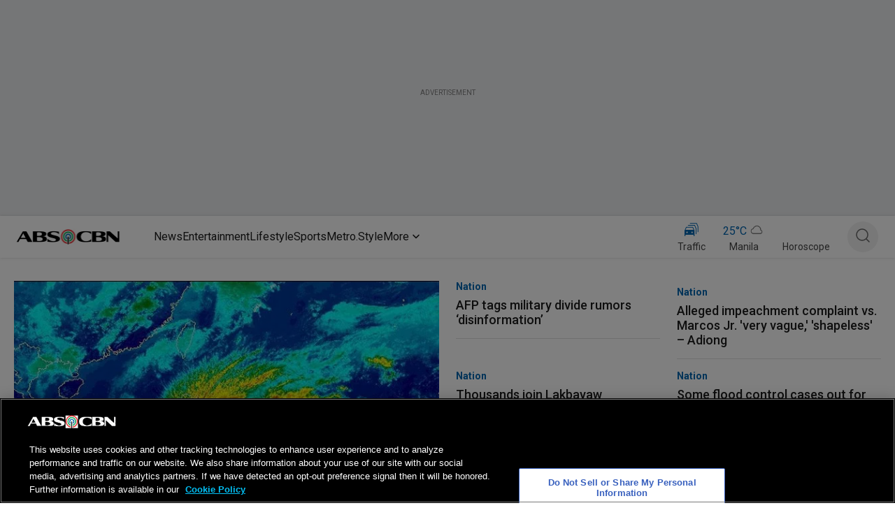

--- FILE ---
content_type: text/html; charset=utf-8
request_url: https://www.google.com/recaptcha/api2/aframe
body_size: 264
content:
<!DOCTYPE HTML><html><head><meta http-equiv="content-type" content="text/html; charset=UTF-8"></head><body><script nonce="rmacQ2LYT0y1nfx5vCci9g">/** Anti-fraud and anti-abuse applications only. See google.com/recaptcha */ try{var clients={'sodar':'https://pagead2.googlesyndication.com/pagead/sodar?'};window.addEventListener("message",function(a){try{if(a.source===window.parent){var b=JSON.parse(a.data);var c=clients[b['id']];if(c){var d=document.createElement('img');d.src=c+b['params']+'&rc='+(localStorage.getItem("rc::a")?sessionStorage.getItem("rc::b"):"");window.document.body.appendChild(d);sessionStorage.setItem("rc::e",parseInt(sessionStorage.getItem("rc::e")||0)+1);localStorage.setItem("rc::h",'1768667725023');}}}catch(b){}});window.parent.postMessage("_grecaptcha_ready", "*");}catch(b){}</script></body></html>

--- FILE ---
content_type: application/javascript; charset=utf-8
request_url: https://fundingchoicesmessages.google.com/f/AGSKWxX66jCJ4p9OXvGtI1r2Tp3R-Wdn40Rq1MYJbLi0pIaq8qQ4YFzGYqle2--gEj9yc7RQ5ZXsvRhVH-BYW7L0FM48wZPkt66EeYbUyP1zyeiTH4fGgyh5ScN_g9-iEOPcqmj2SFYg3TxHnSPsw7UbhinW5yCP_gc9qH24MPzlQyJhKcaQ8ZA409Bf1vJ4/_/exo_frnd_m4ufree.tv.com/adpicture/ad125./afcads.
body_size: -1290
content:
window['2809bc0d-344c-46de-bf51-d8ea59ffe3cc'] = true;

--- FILE ---
content_type: application/javascript
request_url: https://www.abs-cbn.com/CM6zYrApMqJB0/h/r2dhdAMvrlzgE/cLawVhXm8wN6hpiY/alk6OXRdAw/Tk1tKR/IZXlIB
body_size: 178695
content:
(function(){if(typeof Array.prototype.entries!=='function'){Object.defineProperty(Array.prototype,'entries',{value:function(){var index=0;const array=this;return {next:function(){if(index<array.length){return {value:[index,array[index++]],done:false};}else{return {done:true};}},[Symbol.iterator]:function(){return this;}};},writable:true,configurable:true});}}());(function(){sh();nJ1();sK1();var mM=function(cD){var SL=0;for(var Mw=0;Mw<cD["length"];Mw++){SL=SL+cD["charCodeAt"](Mw);}return SL;};var kv=function(){return f1["window"]["navigator"]["userAgent"]["replace"](/\\|"/g,'');};var Fv=function(Xs,NZ){return Xs<=NZ;};var bv=function(rM){var Uv=['text','search','url','email','tel','number'];rM=rM["toLowerCase"]();if(Uv["indexOf"](rM)!==-1)return 0;else if(rM==='password')return 1;else return 2;};var gG=function MZ(HT,YL){'use strict';var BB=MZ;switch(HT){case c5:{pZ.push(Ms);try{var ER=pZ.length;var Sv=Pw(Pw(Cf));var xd=sL;var ZL=f1[dd()[KZ(PT)].apply(null,[hv,RL,sp])][OC()[vC(lv)].call(null,mZ,hD,tU)](f1[dd()[KZ(pC)](qb,Pw(Pw({})),ln)][OC()[vC(AG)].apply(null,[Hp,Pw(Pw([])),nG])],pL(typeof dd()[KZ(EB)],'undefined')?dd()[KZ(L4)](Hb,sU,XU):dd()[KZ(EB)](IB,qT,CU));if(ZL){xd++;Pw(Pw(ZL[cG()[vn(Mn)](Pw(Pw(Us)),dR,j4,Kw)]))&&m4(ZL[QL(typeof cG()[vn(hn)],Xn('',[][[]]))?cG()[vn(kG)](BT,nU,OD,Sw):cG()[vn(Mn)](WL,XB,j4,Kw)][dd()[KZ(rv)](GM,Nv,xs)]()[dd()[KZ(AL)](Ed,WL,BM)](OC()[vC(IB)].call(null,Bb,KL,mR)),Bv(Us))&&xd++;}var PD=xd[dd()[KZ(rv)](GM,UR,xs)]();var Kn;return pZ.pop(),Kn=PD,Kn;}catch(wd){pZ.splice(Zp(ER,Us),Infinity,Ms);var cn;return cn=QL(typeof LC()[UC(zb)],'undefined')?LC()[UC(Dn)].apply(null,[Lp,Vd,BT,AU,Nv,Iw]):LC()[UC(H4)].call(null,kG,Ep,pw,Ov,WB,gM),pZ.pop(),cn;}pZ.pop();}break;case HX:{pZ.push(RB);throw new (f1[dw()[zM(zb)].apply(null,[CB,B4,NI,AC,vG,WL])])(pL(typeof LC()[UC(S4)],'undefined')?LC()[UC(zZ)].call(null,lp,rR,Pw(Us),r4,Nv,XU):LC()[UC(Dn)].call(null,zL,Aw,UZ,Wv,Pw(Pw([])),AU));}break;case tJ:{pZ.push(AD);var hp=LC()[UC(H4)].call(null,PG,nB,QT,Ov,OB,gM);try{var ZC=pZ.length;var rU=Pw({});hp=pL(typeof f1[cG()[vn(jd)](AG,Gp,Tn,T4)],cG()[vn(PM)].apply(null,[Pw(Pw({})),UB,qZ,JM]))?QL(typeof cG()[vn(qL)],Xn([],[][[]]))?cG()[vn(kG)](PG,EU,gd,jv):cG()[vn(Us)](WB,EB,fL,BU):cG()[vn(hD)](KL,xs,gZ,HZ);}catch(jD){pZ.splice(Zp(ZC,Us),Infinity,AD);hp=QL(typeof OC()[vC(Ls)],'undefined')?OC()[vC(gM)].apply(null,[Sn,sb,D4]):OC()[vC(PG)](MU,Zw,k4);}var JZ;return pZ.pop(),JZ=hp,JZ;}break;case Ph:{pZ.push(Qn);try{var lL=pZ.length;var Vs=Pw([]);var jn=Il[OC()[vC(YZ)](Hn,Pw(sL),VG)]();var MT=f1[pL(typeof dd()[KZ(RB)],Xn([],[][[]]))?dd()[KZ(PT)](MR,AG,sp):dd()[KZ(EB)](Hw,ds,tw)][OC()[vC(lv)].call(null,fs,ds,tU)](f1[QL(typeof OC()[vC(vG)],Xn('',[][[]]))?OC()[vC(gM)].apply(null,[vT,pw,fR]):OC()[vC(Mn)](XC,CG,RB)],QL(typeof cG()[vn(OB)],Xn([],[][[]]))?cG()[vn(kG)](Pw(Pw(Us)),pp,Xv,JR):cG()[vn(Tw)](vs,GB,Pn,TU));if(MT){jn++;if(MT[QL(typeof qU()[zn(RL)],Xn(cG()[vn(RL)].apply(null,[AL,UR,mR,G3]),[][[]]))?qU()[zn(gM)](GB,Pw(Pw(Us)),nv,S4,kd,gb):qU()[zn(sL)].apply(null,[U4,Pw(Us),RL,Pw(Pw(sL)),wR,Cd])]){MT=MT[qU()[zn(sL)].call(null,gM,AL,RL,gB,wR,Cd)];jn+=Xn(Kb(MT[OC()[vC(sL)](SU,Pw([]),P4)]&&QL(MT[OC()[vC(sL)].call(null,SU,qB,P4)],Us),Us),Kb(MT[OC()[vC(S4)].call(null,QC,c4,gD)]&&QL(MT[OC()[vC(S4)](QC,zb,gD)],cG()[vn(Tw)](hn,Jw,Pn,TU)),gM));}}var Tv;return Tv=jn[dd()[KZ(rv)](IM,Pw([]),xs)](),pZ.pop(),Tv;}catch(kB){pZ.splice(Zp(lL,Us),Infinity,Qn);var KM;return KM=LC()[UC(H4)](xw,gs,BT,Ov,Pd,gM),pZ.pop(),KM;}pZ.pop();}break;case FK:{pZ.push(jp);var BR=LC()[UC(H4)].apply(null,[Rp,rB,Uk,Ov,lp,gM]);try{var Tk=pZ.length;var MA=Pw([]);if(f1[dd()[KZ(qT)].call(null,Zn,j4,gD)][cG()[vn(NQ)].call(null,Us,GB,lY,ZN)]&&f1[dd()[KZ(qT)].call(null,Zn,Pw(Pw(sL)),gD)][cG()[vn(NQ)](Pw(Pw({})),Ag,lY,ZN)][MV[EB]]&&f1[dd()[KZ(qT)](Zn,gM,gD)][pL(typeof cG()[vn(MF)],Xn([],[][[]]))?cG()[vn(NQ)].call(null,sz,KV,lY,ZN):cG()[vn(kG)].call(null,PT,Pw(Pw(sL)),XV,tW)][Il[OC()[vC(YZ)](WT,GB,VG)]()][MV[EB]]&&f1[dd()[KZ(qT)](Zn,YA,gD)][cG()[vn(NQ)](WB,EU,lY,ZN)][Il[OC()[vC(YZ)](WT,Pw([]),VG)]()][sL][OC()[vC(vj)](ZU,vs,qT)]){var J7=QL(f1[dd()[KZ(qT)].call(null,Zn,Zw,gD)][cG()[vn(NQ)](ds,pw,lY,ZN)][sL][sL][OC()[vC(vj)](ZU,QT,qT)],f1[dd()[KZ(qT)](Zn,qB,gD)][cG()[vn(NQ)](Pw(Pw(sL)),Ls,lY,ZN)][sL]);var S7=J7?cG()[vn(Us)].apply(null,[qT,qB,fL,xr]):cG()[vn(hD)](zZ,c4,gZ,V7);var qr;return pZ.pop(),qr=S7,qr;}else{var Fg;return pZ.pop(),Fg=BR,Fg;}}catch(GW){pZ.splice(Zp(Tk,Us),Infinity,jp);var rA;return pZ.pop(),rA=BR,rA;}pZ.pop();}break;case gH:{pZ.push(P7);try{var x8=pZ.length;var YC=Pw([]);var Zg=new (f1[dd()[KZ(vG)](cp,Nv,WW)][OC()[vC(qW)](HC,rN,mx)][dd()[KZ(O7)](VM,P4,tU)][cG()[vn(vg)].call(null,Rg,wA,IB,pk)])();var EA=new (f1[dd()[KZ(vG)](cp,zZ,WW)][OC()[vC(qW)](HC,hn,mx)][QL(typeof dd()[KZ(QQ)],Xn('',[][[]]))?dd()[KZ(EB)](kz,Kj,CA):dd()[KZ(O7)].call(null,VM,hn,tU)][cG()[vn(Z7)](Pw(Pw(sL)),gM,zZ,bG)])();var Rr;return pZ.pop(),Rr=Pw([]),Rr;}catch(YP){pZ.splice(Zp(x8,Us),Infinity,P7);var sj;return sj=QL(YP[cG()[vn(c4)].apply(null,[S4,Rp,sU,w4])][OC()[vC(S4)].call(null,p8,Pw(Pw({})),gD)],pL(typeof dw()[zM(AC)],Xn([],[][[]]))?dw()[zM(zb)](CB,P4,zA,U6,vG,sP):dw()[zM(Us)](cA,H4,Vz,rv,IM,Pw(sL))),pZ.pop(),sj;}pZ.pop();}break;case gl:{pZ.push(qF);var Ox=cG()[vn(H4)].apply(null,[Gp,kG,r4,Mj]);var CW=Pw({});try{var p7=pZ.length;var QP=Pw({});var BW=sL;try{var gW=f1[QL(typeof OC()[vC(gN)],'undefined')?OC()[vC(gM)].call(null,dR,k0,zQ):OC()[vC(gP)](Az,WL,ds)][pL(typeof OC()[vC(FF)],Xn([],[][[]]))?OC()[vC(AG)].apply(null,[CD,PM,nG]):OC()[vC(gM)](Qx,YV,wg)][dd()[KZ(rv)].call(null,MQ,Pw(sL),xs)];f1[dd()[KZ(PT)].apply(null,[O7,Pw([]),sp])][OC()[vC(TA)](Vx,zZ,X6)](gW)[dd()[KZ(rv)](MQ,Rp,xs)]();}catch(pQ){pZ.splice(Zp(p7,Us),Infinity,qF);if(pQ[dd()[KZ(Cz)].call(null,w7,AG,xP)]&&QL(typeof pQ[pL(typeof dd()[KZ(M6)],'undefined')?dd()[KZ(Cz)].apply(null,[w7,Zw,xP]):dd()[KZ(EB)].apply(null,[Sj,zb,cz])],cG()[vn(z6)].apply(null,[hY,sL,SA,fd]))){pQ[dd()[KZ(Cz)](w7,S4,xP)][pL(typeof OC()[vC(sU)],Xn([],[][[]]))?OC()[vC(AC)].call(null,fR,H4,kQ):OC()[vC(gM)](r4,b7,Sw)](dd()[KZ(Tw)].apply(null,[KD,GB,OB]))[OC()[vC(Uk)].apply(null,[vx,RL,z6])](function(dV){pZ.push(G6);if(dV[cG()[vn(mz)](H0,Pw(Pw({})),d6,z0)](cG()[vn(fL)](rv,H4,J6,AQ))){CW=Pw(Pw(GJ));}if(dV[cG()[vn(mz)](HV,B4,d6,z0)](cG()[vn(lv)](Pw([]),p0,vA,D0))){BW++;}pZ.pop();});}}Ox=QL(BW,zb)||CW?cG()[vn(Us)](Pw(Pw([])),Kj,fL,Dg):cG()[vn(hD)](Us,Pw(Pw([])),gZ,vQ);}catch(xQ){pZ.splice(Zp(p7,Us),Infinity,qF);Ox=OC()[vC(PG)].call(null,sF,sP,k4);}var d8;return pZ.pop(),d8=Ox,d8;}break;case qI:{var Qz=YL[Cf];pZ.push(LQ);var MN=dd()[KZ(hz)].call(null,gw,Pw(sL),EU);var jr=pL(typeof dd()[KZ(MF)],Xn('',[][[]]))?dd()[KZ(hz)](gw,Mn,EU):dd()[KZ(EB)](XA,ds,HA);if(Qz[OC()[vC(Mn)](G8,Dn,RB)]){var W7=Qz[QL(typeof OC()[vC(AL)],Xn([],[][[]]))?OC()[vC(gM)](FF,Dx,vN):OC()[vC(Mn)](G8,YV,RB)][cG()[vn(Tw)].apply(null,[Ls,zZ,Pn,f7])](LC()[UC(ds)](WB,vW,Pw(Pw([])),Mr,Pw([]),EB));var bF=W7[qU()[zn(TA)].apply(null,[UZ,B4,H0,Zw,Tr,dr])](dd()[KZ(YZ)].call(null,L7,QT,gP));if(bF){var D6=bF[OC()[vC(jx)].call(null,TR,Pw([]),Z7)](dw()[zM(zZ)](KW,Pw([]),jN,UZ,wA,YV));if(D6){MN=bF[OC()[vC(kQ)].apply(null,[cI,z6,KN])](D6[QL(typeof dd()[KZ(vs)],Xn([],[][[]]))?dd()[KZ(EB)](xN,Pw(Us),WN):dd()[KZ(UY)].call(null,ZZ,j4,m6)]);jr=bF[OC()[vC(kQ)](cI,Pw(Us),KN)](D6[OC()[vC(mV)](mB,AL,S4)]);}}}var wY;return wY=Hj(qI,[OC()[vC(Ng)].apply(null,[Fz,Pw(Pw(Us)),Dx]),MN,cG()[vn(jx)].call(null,lz,rv,gC,tT),jr]),pZ.pop(),wY;}break;case jl:{pZ.push(BM);var A6=LC()[UC(H4)](qF,mF,Pw(sL),Ov,Y0,gM);if(f1[QL(typeof dd()[KZ(XB)],Xn('',[][[]]))?dd()[KZ(EB)](WC,AC,mg):dd()[KZ(qT)](nV,Pw([]),gD)]&&f1[dd()[KZ(qT)].call(null,nV,HV,gD)][pL(typeof cG()[vn(j6)],Xn('',[][[]]))?cG()[vn(NQ)](H0,Rg,lY,tN):cG()[vn(kG)](wA,Pw(Pw([])),Dr,sp)]&&f1[dd()[KZ(qT)](nV,k0,gD)][cG()[vn(NQ)](Rp,wA,lY,tN)][cG()[vn(sW)](sL,Pw(sL),Dn,Gr)]){var N8=f1[dd()[KZ(qT)](nV,UB,gD)][cG()[vn(NQ)](PG,Nr,lY,tN)][cG()[vn(sW)](AC,b7,Dn,Gr)];try{var wz=pZ.length;var wk=Pw(Pw(Cf));var L8=f1[OC()[vC(Jw)].call(null,QW,d7,mY)][dd()[KZ(hY)](TQ,QQ,sU)](JY(f1[OC()[vC(Jw)].call(null,QW,sU,mY)][OC()[vC(Rg)].call(null,W8,Pw(Pw(sL)),UZ)](),ng))[dd()[KZ(rv)].apply(null,[s8,k0,xs])]();f1[dd()[KZ(qT)].apply(null,[nV,Pw([]),gD])][cG()[vn(NQ)].apply(null,[PG,nG,lY,tN])][pL(typeof cG()[vn(sz)],Xn('',[][[]]))?cG()[vn(sW)](Pw(Pw(sL)),WB,Dn,Gr):cG()[vn(kG)](k0,xs,L6,TN)]=L8;var zV=QL(f1[dd()[KZ(qT)].apply(null,[nV,CG,gD])][pL(typeof cG()[vn(d6)],Xn('',[][[]]))?cG()[vn(NQ)](Pw(Pw(sL)),Pw(Us),lY,tN):cG()[vn(kG)](Zw,Pw({}),Jj,cx)][cG()[vn(sW)].apply(null,[vs,Pw(Pw([])),Dn,Gr])],L8);var H7=zV?cG()[vn(Us)](AG,c4,fL,I0):cG()[vn(hD)].apply(null,[Mn,Kj,gZ,CY]);f1[dd()[KZ(qT)](nV,zb,gD)][cG()[vn(NQ)](Zw,nG,lY,tN)][cG()[vn(sW)](RL,Pw(Us),Dn,Gr)]=N8;var b0;return pZ.pop(),b0=H7,b0;}catch(EN){pZ.splice(Zp(wz,Us),Infinity,BM);if(pL(f1[dd()[KZ(qT)](nV,TA,gD)][cG()[vn(NQ)].call(null,Pw(Us),Dx,lY,tN)][cG()[vn(sW)].call(null,Ag,Pw({}),Dn,Gr)],N8)){f1[dd()[KZ(qT)](nV,Pw(Us),gD)][QL(typeof cG()[vn(YZ)],Xn('',[][[]]))?cG()[vn(kG)].apply(null,[Pw(Pw(sL)),Pw(Pw(sL)),HP,rv]):cG()[vn(NQ)](Pw(Pw(sL)),QQ,lY,tN)][cG()[vn(sW)](Dx,vG,Dn,Gr)]=N8;}var n7;return pZ.pop(),n7=A6,n7;}}else{var v7;return pZ.pop(),v7=A6,v7;}pZ.pop();}break;case qK:{pZ.push(q6);var J0=f1[dd()[KZ(PT)].apply(null,[E8,AC,sp])][dd()[KZ(KW)](fQ,Xr,Cz)]?f1[dd()[KZ(PT)](E8,nU,sp)][OC()[vC(sb)](bL,z6,PM)](f1[QL(typeof dd()[KZ(mY)],Xn('',[][[]]))?dd()[KZ(EB)](c4,w0,EV):dd()[KZ(PT)](E8,S4,sp)][dd()[KZ(KW)].apply(null,[fQ,YA,Cz])](f1[pL(typeof dd()[KZ(Kj)],Xn('',[][[]]))?dd()[KZ(qT)].apply(null,[Ib,pp,gD]):dd()[KZ(EB)](gV,Pw(Pw(sL)),O0)]))[dd()[KZ(nG)](Bg,hY,Tw)](OC()[vC(Tn)](BZ,OB,NQ)):cG()[vn(RL)](p0,Pw(Pw(Us)),mR,PC);var IQ;return pZ.pop(),IQ=J0,IQ;}break;case VJ:{var jW=YL[Cf];pZ.push(fV);var Ex=cG()[vn(RL)].apply(null,[Pw([]),Nv,mR,GQ]);var b8=pL(typeof cG()[vn(UB)],'undefined')?cG()[vn(RL)].apply(null,[pp,lz,mR,GQ]):cG()[vn(kG)](k0,PT,TV,FV);var Kr=OC()[vC(sW)](zG,Tn,AD);var U8=[];try{var F7=pZ.length;var gx=Pw([]);try{Ex=jW[OC()[vC(vg)](bw,Xr,Mn)];}catch(G7){pZ.splice(Zp(F7,Us),Infinity,fV);if(G7[OC()[vC(ds)](Xd,P4,NI)][cG()[vn(mz)].apply(null,[nG,UZ,d6,Zd])](Kr)){Ex=OC()[vC(Z7)](Gw,WL,Jw);}}var Lr=f1[OC()[vC(Jw)](E4,YV,mY)][dd()[KZ(hY)](F0,Pw(Us),sU)](JY(f1[OC()[vC(Jw)].call(null,E4,p0,mY)][OC()[vC(Rg)](E6,Pw(Pw([])),UZ)](),Il[QL(typeof OC()[vC(O7)],Xn([],[][[]]))?OC()[vC(gM)](p6,k0,kW):OC()[vC(fL)](JG,Xr,Br)]()))[QL(typeof dd()[KZ(xz)],Xn('',[][[]]))?dd()[KZ(EB)](SA,Zw,FP):dd()[KZ(rv)](kV,Pw(Pw([])),xs)]();jW[OC()[vC(vg)](bw,YV,Mn)]=Lr;b8=pL(jW[QL(typeof OC()[vC(ZA)],Xn('',[][[]]))?OC()[vC(gM)](zr,d7,d0):OC()[vC(vg)].apply(null,[bw,Pw(Pw([])),Mn])],Lr);U8=[Hj(qI,[cG()[vn(Mn)](Nv,Pw(Us),j4,YY),Ex]),Hj(qI,[OC()[vC(PT)](XR,Pw([]),j4),DQ(b8,Us)[dd()[KZ(rv)].apply(null,[kV,Gp,xs])]()])];var q0;return pZ.pop(),q0=U8,q0;}catch(C6){pZ.splice(Zp(F7,Us),Infinity,fV);U8=[Hj(qI,[cG()[vn(Mn)].call(null,d7,Lp,j4,YY),Ex]),Hj(qI,[OC()[vC(PT)].apply(null,[XR,Lp,j4]),b8])];}var mQ;return pZ.pop(),mQ=U8,mQ;}break;case G:{pZ.push(XN);var qA=kP(cG()[vn(RF)].apply(null,[WL,Pw(Pw(Us)),hW,LM]),f1[QL(typeof dd()[KZ(x7)],'undefined')?dd()[KZ(EB)](PC,KL,W6):dd()[KZ(vG)].apply(null,[Cb,Kj,WW])])||m4(f1[dd()[KZ(qT)].call(null,GT,Zw,gD)][cG()[vn(Mg)](kG,sL,fg,dL)],Il[OC()[vC(YZ)].call(null,lG,Rp,VG)]())||m4(f1[dd()[KZ(qT)](GT,Nr,gD)][QL(typeof cG()[vn(p0)],'undefined')?cG()[vn(kG)](Dn,PT,lr,KF):cG()[vn(qL)].apply(null,[c4,UR,GP,ms])],sL);var kr=f1[dd()[KZ(vG)](Cb,UB,WW)][cG()[vn(vj)](Pw({}),YA,Nv,Az)](dd()[KZ(kQ)](Px,qT,d7))[cG()[vn(XP)](Rp,Pw(Pw([])),sp,tw)];var vY=f1[dd()[KZ(vG)](Cb,Pw([]),WW)][cG()[vn(vj)](Nv,RL,Nv,Az)](cG()[vn(IB)](OB,WB,DV,LP))[cG()[vn(XP)](KV,zb,sp,tw)];var UP=f1[dd()[KZ(vG)].apply(null,[Cb,qT,WW])][cG()[vn(vj)](M6,EB,Nv,Az)](dd()[KZ(mV)](fW,Sx,Uz))[cG()[vn(XP)](Tn,MF,sp,tw)];var Rx;return Rx=cG()[vn(RL)](xw,M6,mR,Nj)[VP()[rQ(H0)](vs,cA,EB,vG,Nv,Lp)](qA?cG()[vn(Us)].apply(null,[rN,Ag,fL,Cx]):cG()[vn(hD)](Ek,MF,gZ,gr),OC()[vC(Tn)](mL,bP,NQ))[VP()[rQ(H0)](qB,cA,EB,PM,Nv,GB)](kr?cG()[vn(Us)](Tn,Pw(Pw(sL)),fL,Cx):pL(typeof cG()[vn(Tn)],Xn('',[][[]]))?cG()[vn(hD)](Pw(Pw([])),Uk,gZ,gr):cG()[vn(kG)](Jw,Dn,r0,mN),OC()[vC(Tn)].apply(null,[mL,Pw(Us),NQ]))[VP()[rQ(H0)](Ag,cA,EB,Y0,Nv,Pw(Pw([])))](vY?cG()[vn(Us)].call(null,Pw(Pw({})),Pw(Pw([])),fL,Cx):cG()[vn(hD)].apply(null,[Gp,gB,gZ,gr]),QL(typeof OC()[vC(DA)],Xn([],[][[]]))?OC()[vC(gM)].call(null,OA,U6,UZ):OC()[vC(Tn)](mL,Rp,NQ))[VP()[rQ(H0)](Pw([]),cA,EB,Lp,Nv,P4)](UP?cG()[vn(Us)].call(null,KL,BT,fL,Cx):cG()[vn(hD)](TA,S4,gZ,gr)),pZ.pop(),Rx;}break;case AH:{var EP;pZ.push(TN);return EP=Pw(kP(OC()[vC(AG)](IL,BT,nG),f1[dd()[KZ(vG)].apply(null,[UM,Pw([]),WW])][OC()[vC(qW)].apply(null,[Cp,zZ,mx])][pL(typeof dd()[KZ(Jw)],Xn('',[][[]]))?dd()[KZ(O7)](Dw,sz,tU):dd()[KZ(EB)].call(null,HP,Pw(Pw(sL)),Iz)][pL(typeof cG()[vn(JQ)],Xn([],[][[]]))?cG()[vn(vg)](Ls,Nr,IB,BF):cG()[vn(kG)](AL,zL,H6,bW)])||kP(pL(typeof OC()[vC(BT)],Xn('',[][[]]))?OC()[vC(AG)](IL,YV,nG):OC()[vC(gM)].apply(null,[jY,b7,Pd]),f1[dd()[KZ(vG)](UM,nG,WW)][OC()[vC(qW)].apply(null,[Cp,hD,mx])][dd()[KZ(O7)](Dw,Tn,tU)][QL(typeof cG()[vn(Ur)],'undefined')?cG()[vn(kG)](lz,H0,Zj,A7):cG()[vn(Z7)](AL,H4,zZ,RR)])),pZ.pop(),EP;}break;case Nl:{pZ.push(Wz);if(f1[dd()[KZ(vG)](Iv,c4,WW)][QL(typeof cG()[vn(B4)],'undefined')?cG()[vn(kG)].apply(null,[Pw(Pw(Us)),rv,Jx,px]):cG()[vn(dx)](vG,Pw(Pw({})),mz,Ip)]){if(f1[dd()[KZ(PT)](rY,UZ,sp)][OC()[vC(lv)](pB,Pw(Pw({})),tU)](f1[QL(typeof dd()[KZ(mA)],'undefined')?dd()[KZ(EB)].apply(null,[CP,Mn,AN]):dd()[KZ(vG)](Iv,Pw({}),WW)][pL(typeof cG()[vn(hz)],Xn([],[][[]]))?cG()[vn(dx)](H4,nU,mz,Ip):cG()[vn(kG)].call(null,Pw(Pw([])),QT,qx,rW)][OC()[vC(AG)].apply(null,[IR,w0,nG])],dd()[KZ(xz)](Rs,ds,KW))){var HW;return HW=cG()[vn(Us)].apply(null,[UZ,MF,fL,fd]),pZ.pop(),HW;}var M7;return M7=dd()[KZ(Rp)](DD,PT,qL),pZ.pop(),M7;}var WA;return WA=LC()[UC(H4)].call(null,TA,jA,Us,Ov,GB,gM),pZ.pop(),WA;}break;case E1:{var NA=YL[Cf];pZ.push(l6);var Vr=pL(typeof LC()[UC(kG)],Xn(cG()[vn(RL)](pp,Ls,mR,IY),[][[]]))?LC()[UC(H4)](S4,Dg,zL,Ov,Kj,gM):LC()[UC(Dn)](Dx,Qg,c4,Mr,kG,qz);var xV=LC()[UC(H4)].apply(null,[Mn,Dg,nU,Ov,UZ,gM]);var lA=new (f1[cG()[vn(dR)].call(null,Uk,Pw({}),kj,N4)])(new (f1[cG()[vn(dR)](sb,U6,kj,N4)])(qU()[zn(wA)](Uk,bP,sU,j4,Kg,Mk)));try{var v0=pZ.length;var wW=Pw({});if(Pw(Pw(f1[dd()[KZ(vG)].apply(null,[X0,j4,WW])][pL(typeof dd()[KZ(jx)],Xn('',[][[]]))?dd()[KZ(PT)](A0,Pw({}),sp):dd()[KZ(EB)].call(null,Xk,dR,Mn)]))&&Pw(Pw(f1[dd()[KZ(vG)](X0,CG,WW)][QL(typeof dd()[KZ(EB)],Xn([],[][[]]))?dd()[KZ(EB)].call(null,DP,Nr,Yz):dd()[KZ(PT)](A0,Pw(Pw({})),sp)][OC()[vC(lv)](Mv,nU,tU)]))){var dz=f1[dd()[KZ(PT)].apply(null,[A0,gB,sp])][OC()[vC(lv)].call(null,Mv,sb,tU)](f1[cG()[vn(dx)](Ek,Pw(sL),mz,kb)][OC()[vC(AG)](DZ,sz,nG)],qU()[zn(Zw)].apply(null,[GB,Rp,kG,Pw(Pw({})),S0,XF]));if(dz){Vr=lA[dd()[KZ(ZA)].apply(null,[Jj,Pw(Pw({})),qN])](dz[cG()[vn(Mn)](Gp,Pw(Pw(Us)),j4,Q6)][dd()[KZ(rv)].call(null,PN,Pw(Pw(sL)),xs)]());}}xV=pL(f1[dd()[KZ(vG)](X0,Pw(Pw(sL)),WW)],NA);}catch(g6){pZ.splice(Zp(v0,Us),Infinity,l6);Vr=dd()[KZ(Rp)].call(null,GY,Pw([]),qL);xV=QL(typeof dd()[KZ(vs)],Xn([],[][[]]))?dd()[KZ(EB)](DP,Pw(Pw(sL)),w6):dd()[KZ(Rp)](GY,GB,qL);}var sQ=Xn(Vr,Kb(xV,Us))[dd()[KZ(rv)].call(null,PN,w0,xs)]();var Cg;return pZ.pop(),Cg=sQ,Cg;}break;case M5:{pZ.push(R0);var jV=LC()[UC(H4)].apply(null,[QQ,MR,Pw(Pw(Us)),Ov,Mn,gM]);try{var LN=pZ.length;var U7=Pw(GJ);jV=pL(typeof f1[cG()[vn(Oz)](Y0,Ls,kN,CM)],pL(typeof cG()[vn(k0)],Xn([],[][[]]))?cG()[vn(PM)](Rp,qF,qZ,OM):cG()[vn(kG)](Xr,Ls,NI,ln))?cG()[vn(Us)](HV,Pw(sL),fL,jL):cG()[vn(hD)](nU,hn,gZ,Wx);}catch(NY){pZ.splice(Zp(LN,Us),Infinity,R0);jV=OC()[vC(PG)](NM,Pw(Pw({})),k4);}var Eg;return pZ.pop(),Eg=jV,Eg;}break;case T3:{var Ej=YL[Cf];var FW;pZ.push(SF);return FW=Pw(Pw(Ej[pL(typeof dd()[KZ(AC)],'undefined')?dd()[KZ(qT)].apply(null,[rb,H0,gD]):dd()[KZ(EB)](WP,k0,cF)]))&&Pw(Pw(Ej[dd()[KZ(qT)](rb,Lp,gD)][cG()[vn(NQ)].call(null,U6,b7,lY,Or)]))&&Ej[dd()[KZ(qT)].call(null,rb,B4,gD)][cG()[vn(NQ)].call(null,Pw(sL),dR,lY,Or)][sL]&&QL(Ej[dd()[KZ(qT)](rb,PM,gD)][cG()[vn(NQ)].apply(null,[EB,k0,lY,Or])][sL][QL(typeof dd()[KZ(KL)],Xn('',[][[]]))?dd()[KZ(EB)](jj,hn,R8):dd()[KZ(rv)].call(null,Fx,KL,xs)](),VP()[rQ(TA)].call(null,wA,CA,Mn,BT,sL,wA))?QL(typeof cG()[vn(Us)],Xn([],[][[]]))?cG()[vn(kG)](Pw(Pw([])),UR,AQ,bP):cG()[vn(Us)].apply(null,[mx,Pw(Pw([])),fL,Iz]):pL(typeof cG()[vn(RL)],Xn([],[][[]]))?cG()[vn(hD)].apply(null,[c4,vG,gZ,SY]):cG()[vn(kG)].call(null,Pw(sL),pw,FN,pk),pZ.pop(),FW;}break;case Ff:{pZ.push(Zk);var Lx=LC()[UC(H4)].apply(null,[zb,cg,YV,Ov,M6,gM]);try{var hN=pZ.length;var B8=Pw(GJ);if(f1[dd()[KZ(qT)](jb,qT,gD)]&&f1[QL(typeof dd()[KZ(PG)],Xn('',[][[]]))?dd()[KZ(EB)](Kj,Kj,IV):dd()[KZ(qT)](jb,hY,gD)][dd()[KZ(lk)](Q0,qB,dA)]&&f1[pL(typeof dd()[KZ(Vd)],'undefined')?dd()[KZ(qT)](jb,zZ,gD):dd()[KZ(EB)].call(null,GV,YA,MW)][dd()[KZ(lk)].apply(null,[Q0,Pd,dA])][dd()[KZ(XU)].apply(null,[xW,Pw({}),dk])]){var HN=f1[pL(typeof dd()[KZ(UZ)],Xn('',[][[]]))?dd()[KZ(qT)](jb,hn,gD):dd()[KZ(EB)](Cj,Pw(Us),RA)][dd()[KZ(lk)].apply(null,[Q0,qT,dA])][QL(typeof dd()[KZ(U6)],Xn([],[][[]]))?dd()[KZ(EB)](dr,Pw(Pw({})),ZW):dd()[KZ(XU)](xW,KL,dk)][dd()[KZ(rv)](xC,vG,xs)]();var AV;return pZ.pop(),AV=HN,AV;}else{var UA;return pZ.pop(),UA=Lx,UA;}}catch(Yg){pZ.splice(Zp(hN,Us),Infinity,Zk);var tA;return pZ.pop(),tA=Lx,tA;}pZ.pop();}break;case Kh:{var IA=YL[Cf];pZ.push(pV);var fk=IA[dd()[KZ(qT)](wn,pp,gD)][LC()[UC(S4)].apply(null,[KL,XQ,hD,bW,hD,UB])];if(fk){var Lg=fk[dd()[KZ(rv)].call(null,C7,Ag,xs)]();var SV;return pZ.pop(),SV=Lg,SV;}else{var Kk;return Kk=LC()[UC(H4)].apply(null,[YV,W6,CG,Ov,Pw(sL),gM]),pZ.pop(),Kk;}pZ.pop();}break;case vt:{pZ.push(x7);var FQ=pL(typeof LC()[UC(PM)],Xn(cG()[vn(RL)](xw,YA,mR,q8),[][[]]))?LC()[UC(H4)].apply(null,[U6,nv,c4,Ov,KV,gM]):LC()[UC(Dn)](sb,f8,d7,VN,MF,vF);try{var Hr=pZ.length;var pP=Pw(Pw(Cf));FQ=f1[dd()[KZ(jx)](Bx,TA,jx)][OC()[vC(AG)].apply(null,[gL,MF,nG])][dd()[KZ(PM)](KA,sb,lk)](pL(typeof LC()[UC(gM)],Xn(QL(typeof cG()[vn(hD)],Xn([],[][[]]))?cG()[vn(kG)].apply(null,[Rp,ds,l8,Wr]):cG()[vn(RL)].call(null,nG,Nr,mR,q8),[][[]]))?LC()[UC(EU)].apply(null,[w0,SA,Dn,I8,d7,Mn]):LC()[UC(Dn)].call(null,Dx,lY,Gp,pr,qB,qP))?cG()[vn(Us)].apply(null,[RL,PT,fL,IF]):pL(typeof cG()[vn(U6)],Xn('',[][[]]))?cG()[vn(hD)](sz,U4,gZ,kA):cG()[vn(kG)](Pw(Pw([])),Y0,Dj,K0);}catch(bz){pZ.splice(Zp(Hr,Us),Infinity,x7);FQ=OC()[vC(PG)](Pz,HV,k4);}var mr;return pZ.pop(),mr=FQ,mr;}break;case qf:{var jF=YL[Cf];pZ.push(ln);if(pL(typeof f1[dd()[KZ(Mn)](tw,hn,bP)],cG()[vn(PM)].call(null,zZ,Ek,qZ,xW))&&Ez(jF[f1[dd()[KZ(Mn)](tw,qB,bP)][qU()[zn(c4)].call(null,xw,Pw([]),c4,bP,mF,Dk)]],null)||Ez(jF[pL(typeof qU()[zn(gM)],Xn([],[][[]]))?qU()[zn(vG)].call(null,qB,YA,H0,HV,RW,sW):qU()[zn(gM)](rN,Nv,qk,Pw(Pw(sL)),Mz,nN)],null)){var lW;return lW=f1[cG()[vn(AG)](UR,sz,pC,LF)][dd()[KZ(d6)].call(null,EW,Pw(sL),Lp)](jF),pZ.pop(),lW;}pZ.pop();}break;case b3:{pZ.push(rz);var sx=LC()[UC(H4)].call(null,QQ,BA,M6,Ov,sz,gM);try{var VV=pZ.length;var EF=Pw([]);if(f1[dd()[KZ(qT)].apply(null,[zG,YV,gD])][cG()[vn(NQ)](H0,bP,lY,lQ)]&&f1[QL(typeof dd()[KZ(TA)],'undefined')?dd()[KZ(EB)].apply(null,[PC,UZ,rW]):dd()[KZ(qT)](zG,vs,gD)][pL(typeof cG()[vn(vj)],'undefined')?cG()[vn(NQ)](Pw(Pw(Us)),Dn,lY,lQ):cG()[vn(kG)].apply(null,[zb,lp,qg,rV])][sL]){var hV=QL(f1[dd()[KZ(qT)](zG,Rp,gD)][cG()[vn(NQ)](Kj,lz,lY,lQ)][pL(typeof OC()[vC(DA)],Xn('',[][[]]))?OC()[vC(XP)].call(null,KD,Pw(Pw([])),d6):OC()[vC(gM)].call(null,kF,AG,PT)](MV[nU]),f1[pL(typeof dd()[KZ(sU)],'undefined')?dd()[KZ(qT)](zG,gM,gD):dd()[KZ(EB)](h8,Ek,m6)][pL(typeof cG()[vn(zL)],'undefined')?cG()[vn(NQ)].call(null,hn,Pw(sL),lY,lQ):cG()[vn(kG)](MF,B4,hQ,E7)][MV[EB]]);var NN=hV?cG()[vn(Us)](Pw({}),hD,fL,vr):cG()[vn(hD)].apply(null,[hn,Pw(sL),gZ,Hx]);var Kz;return pZ.pop(),Kz=NN,Kz;}else{var bQ;return pZ.pop(),bQ=sx,bQ;}}catch(Pg){pZ.splice(Zp(VV,Us),Infinity,rz);var FC;return pZ.pop(),FC=sx,FC;}pZ.pop();}break;case mh:{pZ.push(CG);if(Pw(f1[dd()[KZ(vG)].call(null,nN,Pw(Pw({})),WW)][dd()[KZ(AN)](Gr,Pw([]),rR)])){var TY=QL(typeof f1[dd()[KZ(vG)].call(null,nN,Pw(sL),WW)][dw()[zM(Lp)].call(null,AD,TA,j6,Kj,P4,Pw([]))],pL(typeof cG()[vn(Xr)],Xn('',[][[]]))?cG()[vn(PM)](sP,sz,qZ,jz):cG()[vn(kG)](Pw(Pw([])),Pw(sL),g8,g0))?cG()[vn(Us)].call(null,Mn,Ag,fL,J6):dd()[KZ(Rp)].call(null,OW,WB,qL);var g7;return pZ.pop(),g7=TY,g7;}var AP;return AP=LC()[UC(H4)](Tn,m6,HV,Ov,w0,gM),pZ.pop(),AP;}break;case Ol:{var T8=YL[Cf];var Gz=YL[GJ];pZ.push(j0);if(r6(Gz,null)||m4(Gz,T8[OC()[vC(sL)](r5,gB,P4)]))Gz=T8[OC()[vC(sL)].apply(null,[r5,z6,P4])];for(var Z6=sL,zC=new (f1[cG()[vn(AG)](PM,p0,pC,Gg)])(Gz);Ik(Z6,Gz);Z6++)zC[Z6]=T8[Z6];var gz;return pZ.pop(),gz=zC,gz;}break;}};var k7=function(Bj){var IW=1;var kY=[];var P6=f1["Math"]["sqrt"](Bj);while(IW<=P6&&kY["length"]<6){if(Bj%IW===0){if(Bj/IW===IW){kY["push"](IW);}else{kY["push"](IW,Bj/IW);}}IW=IW+1;}return kY;};var wN=function(){return ["\x6c\x65\x6e\x67\x74\x68","\x41\x72\x72\x61\x79","\x63\x6f\x6e\x73\x74\x72\x75\x63\x74\x6f\x72","\x6e\x75\x6d\x62\x65\x72"];};var r7=function kC(zN,LA){var nF=kC;for(zN;zN!=Ff;zN){switch(zN){case YS:{zN=Ff;return Lj;}break;case kS:{zN=Ff;pZ.pop();}break;case F3:{zN-=x1;return nA(QS,[m7]);}break;case SJ:{zN-=L3;while(m4(Wj,sL)){if(pL(DW[AA[gM]],f1[AA[Us]])&&hF(DW,UQ[AA[sL]])){if(r6(UQ,Qr)){rr+=nA(th,[Tj]);}return rr;}if(QL(DW[AA[gM]],f1[AA[Us]])){var Tg=pg[UQ[DW[sL]][sL]];var m8=kC.apply(null,[r3,[Tg,Xn(Tj,pZ[Zp(pZ.length,Us)]),Pw(sL),DW[Us],Pw(sL),Wj]]);rr+=m8;DW=DW[sL];Wj-=Hj(mh,[m8]);}else if(QL(UQ[DW][AA[gM]],f1[AA[Us]])){var Tg=pg[UQ[DW][sL]];var m8=kC.call(null,r3,[Tg,Xn(Tj,pZ[Zp(pZ.length,Us)]),Rp,sL,Pw({}),Wj]);rr+=m8;Wj-=Hj(mh,[m8]);}else{rr+=nA(th,[Tj]);Tj+=UQ[DW];--Wj;};++DW;}}break;case vq:{zN=WI;if(hF(gY,sL)){do{var Zx=NW(Zp(Xn(gY,lj),pZ[Zp(pZ.length,Us)]),MP.length);var fx=LV(mC,gY);var Z8=LV(MP,Zx);Sz+=nA(th,[DQ(Jk(DQ(fx,Z8)),Fr(fx,Z8))]);gY--;}while(hF(gY,sL));}}break;case nf:{var B7=LA[Xq];var Wj=LA[Ft];if(QL(typeof UQ,AA[hD])){UQ=Qr;}var rr=Xn([],[]);Tj=Zp(c6,pZ[Zp(pZ.length,Us)]);zN=SJ;}break;case bt:{while(m4(Gx,sL)){if(pL(rP[Ax[gM]],f1[Ax[Us]])&&hF(rP,S8[Ax[sL]])){if(r6(S8,I7)){Lj+=nA(th,[c8]);}return Lj;}if(QL(rP[Ax[gM]],f1[Ax[Us]])){var Tz=bN[S8[rP[sL]][sL]];var YF=kC.apply(null,[T3,[Ag,Xn(c8,pZ[Zp(pZ.length,Us)]),Gx,Tz,rP[Us],Pw({})]]);Lj+=YF;rP=rP[sL];Gx-=Hj(zS,[YF]);}else if(QL(S8[rP][Ax[gM]],f1[Ax[Us]])){var Tz=bN[S8[rP][sL]];var YF=kC.call(null,T3,[qB,Xn(c8,pZ[Zp(pZ.length,Us)]),Gx,Tz,sL,lz]);Lj+=YF;Gx-=Hj(zS,[YF]);}else{Lj+=nA(th,[c8]);c8+=S8[rP];--Gx;};++rP;}zN-=YS;}break;case x2:{zN=Ff;pA=[WB,AG,Bv(sb),[nG],Bv(zL),p0,Bv(AG),[H4],kG,Bv(gM),AG,Bv(vG),qB,Bv(vG),Bv(AG),UB,Bv(Mn),Bv(zZ),H0,[H4],Bv(H4),zZ,Bv(EB),RL,EB,Bv(UZ),UZ,[EB],Bv(qB),PM,Bv(Us),Bv(AG),vG,Bv(hD),Bv(EB),c4,Bv(Us),zb,Bv(kG),Bv(zb),hD,H4,Bv(EB),Us,Bv(UB),UB,Bv(Mn),Bv(gM),RL,Bv(Dn),kG,Bv(Dn),Bv(gM),Us,Mn,Bv(UB),c4,hD,Bv(EB),z6,Bv(H4),AG,c4,Bv(vG),Bv(gM),EB,Bv(qB),Bv(hD),vG,Bv(gM),AG,gM,Bv(kG),H0,Bv(H0),Bv(Dn),Dn,hD,Bv(hD),AG,RL,Bv(nG),RL,Bv(Dn),kG,Bv(Dn),Bv(gM),Bv(zb),Bv(gM),Mn,Bv(Lp),H4,zb,Bv(c4),H4,Bv(AG),Bv(Us),Bv(vG),Bv(nG),TA,sL,kG,Bv(Jw),Mn,Bv(RL),Bv(P4),Mn,vG,Bv(PT),qB,Bv(gM),p0,EB,Bv(Mn),kG,Bv(Dn),Mn,Bv(UB),Dn,Bv(rN),PG,AG,zb,Bv(PT),RL,gM,RL,Bv(Us),Bv(qB),Bv(hD),RL,RL,UB,RL,Us,Bv(hD),UB,Bv(Jw),Bv(c4),UB,[EB],Bv(UB),H0,RL,Bv(c4),vG,EB,Us,Us,hD,RL,Bv(vG),Bv(H4),EU,Bv(hD),Us,Bv(AG),kG,gM,RL,sL,sL,Bv(gM),Bv(hD),sL,Zw,Bv(qB),Bv(hD),gM,Jw,Bv(vG),kG,Bv(P4),kG,Bv(UB),z6,Bv(PM),Mn,Bv(vG),Dn,zb,Bv(H4),Dn,Mn,Bv(Dn),Bv(AG),Bv(AG),kG,Bv(Dn),Jw,Bv(z6),EB,Bv(gM),Ag,Bv(vG),Bv(AG),Bv(Lp),sz,sL,Bv(hD),hD,Bv(gM),Bv(Jw),kG,Bv(Y0),nU,Bv(gM),vG,EB,Us,Bv(AG),Us,Bv(TA),UB,PT,Bv(c4),sL,kG,Bv(AG),qB,Us,Bv(U4),H0,UB,Bv(AG),vG,Bv(zL),lp,Bv(Us),Bv(c4),hD,vG,Bv(RL),Bv(RL),EB,Bv(qB),RL,AG,Us,Bv(UB),P4,gM,Bv(c4),Mn,Bv(UB),Bv(nG),vs,z6,Bv(Dn),[kG],Bv(kG),Jw,Bv(hD),Bv(Us),Bv(Us),RL,Bv(Jw),Bv(P4),[nG],Bv(c4),nG,EB,Bv(PG),PG,Bv(UB),hD,[gM],vG,Bv(RL),Bv(zb),Bv(Us),gM,Bv(gM),Bv(hD),Bv(AG),vG,Bv(H0),Us,Bv(Us),Bv(AG),PM,Bv(zb),Dn,Bv(c4),H4,Bv(Dn),P4,Bv(kG),Bv(Us),[sL],P4,Bv(P4),vG,EB,Bv(rN),U4,zb,Bv(zb),AG,Bv(lz),Dx,EB,Bv(gM),Bv(c4),Mn,Bv(gM),Bv(vG),Bv(EB),Bv(EU),b7,Bv(Us),Bv(RL),Us,Bv(Us),zb,Us,Bv(AG),Bv(Dn),P4,Bv(kG),Bv(Us),[sL],Ag,c4,Bv(H4),AG,Bv(hD),Bv(RL),Bv(sb),k0,UB,sL,Bv(Mn),c4,hD,zb,Bv(Ek),[Zw],sb,Us,Jw,Us,Bv(gM),hD,Bv(qB),P4,Us,Bv(hD),Bv(kG),Bv(qT),[UB],bP,[Dn],Us,H0,Bv(Dn),Bv(qT),U6,RL,RL,Us,Bv(UB),kG,Bv(AG),gM,Bv(rv),Bv(UR),xs,Ag,Bv(Rg),Kj,hD,Bv(Jw),Us,kG,Bv(KL),[Zw],CG,hD,Bv(qT),U6,[Dn],Us,H0,Bv(Dn),Bv(MF),Bv(PT),[UB],b7,P4,sL,Bv(P4),Zw,Bv(Sx),Kj,Bv(kG),c4,Bv(RL),Bv(gM),P4,Bv(Us),Bv(BT),XB,c4,Bv(gM),Us,Bv(Ek),w0,Bv(Dn),H4,Bv(P4),Bv(qT),k0,Bv(k0),B4,Bv(c4),nU,Bv(PT),Bv(AG),kG,Bv(hD),Bv(xw),B4,[Dn],UB,Bv(RL),hD,Bv(H4),Bv(HV),Us,Bv(vG),[kG],Bv(Xr),H0,Bv(zZ),AC,hD,Bv(gM),Us,Bv(Mn),Bv(Us),S4,Bv(EB),Mn,Bv(hD),zb,Bv(zb),Bv(vG),Jw,Bv(Ek),zL,TA,sL,hD,Bv(EB),gM,Bv(qT),lp,U4,kG,Bv(P4),[gM],Bv(gM),Bv(kG),sL,Mn,Bv(Us),Mn,Bv(P4),RL,Bv(nU),rv,Bv(lz),AC,Mn,Bv(UR),P4,P4,Bv(P4),PT,EB,Bv(lz),zL,Bv(Dn),Bv(gM),Mn,Bv(WL),WL,Bv(Mn),c4,Bv(Mn),qB,sL,zb,Bv(c4),hD,Bv(Jw)];}break;case Yq:{zN=Ff;return Ir;}break;case hK:{zN=kS;for(var KP=sL;Ik(KP,zj[OC()[vC(sL)](L6,M6,P4)]);KP=Xn(KP,Us)){(function(){pZ.push(Vx);var Xz=zj[KP];var n0=Ik(KP,hx);var OP=n0?dd()[KZ(sL)].call(null,O0,Pw(sL),H6):pL(typeof OC()[vC(gM)],Xn([],[][[]]))?OC()[vC(Us)].apply(null,[Uz,qF,Lp]):OC()[vC(gM)](J8,Pw(Us),OQ);var dQ=n0?f1[OC()[vC(hD)](j7,Pw({}),gN)]:f1[cG()[vn(sL)](MF,Pw(Pw([])),QQ,C5)];var qY=Xn(OP,Xz);Il[qY]=function(){var Zr=dQ(dg(Xz));Il[qY]=function(){return Zr;};return Zr;};pZ.pop();}());}}break;case SE:{while(Ik(m0,BV.length)){OC()[BV[m0]]=Pw(Zp(m0,gM))?function(){return Hj.apply(this,[cO,arguments]);}:function(){var pF=BV[m0];return function(RV,lx,bx){var z7=Nx(RV,KV,bx);OC()[pF]=function(){return z7;};return z7;};}();++m0;}zN=Ff;}break;case D5:{zN=Ff;return cN;}break;case rf:{zN=bt;if(QL(typeof S8,Ax[hD])){S8=I7;}var Lj=Xn([],[]);c8=Zp(cj,pZ[Zp(pZ.length,Us)]);}break;case Fh:{var pN=LA[Xq];zN-=Lf;var n8=LA[Ft];if(QL(typeof fP,cV[hD])){fP=YW;}var cN=Xn([],[]);UN=Zp(pN,pZ[Zp(pZ.length,Us)]);}break;case Vl:{while(m4(qj,sL)){if(pL(n8[cV[gM]],f1[cV[Us]])&&hF(n8,fP[cV[sL]])){if(r6(fP,YW)){cN+=nA(th,[UN]);}return cN;}if(QL(n8[cV[gM]],f1[cV[Us]])){var tj=Sk[fP[n8[sL]][sL]];var xA=kC(zH,[tj,sP,qj,hn,Xn(UN,pZ[Zp(pZ.length,Us)]),n8[Us]]);cN+=xA;n8=n8[sL];qj-=Hj(YJ,[xA]);}else if(QL(fP[n8][cV[gM]],f1[cV[Us]])){var tj=Sk[fP[n8][sL]];var xA=kC(zH,[tj,GB,qj,PT,Xn(UN,pZ[Zp(pZ.length,Us)]),sL]);cN+=xA;qj-=Hj(YJ,[xA]);}else{cN+=nA(th,[UN]);UN+=fP[n8];--qj;};++n8;}zN=D5;}break;case q:{for(var CQ=sL;Ik(CQ,R7[OC()[vC(sL)](N,Y0,P4)]);CQ=Xn(CQ,Us)){var N0=R7[cG()[vn(Dn)].apply(null,[mx,AG,lk,cY])](CQ);var Q8=vk[N0];JF+=Q8;}zN-=DS;var cQ;return pZ.pop(),cQ=JF,cQ;}break;case WI:{return kC(XE,[Sz]);}break;case KO:{zN+=X3;while(hF(GF,sL)){var LW=NW(Zp(Xn(GF,K7),pZ[Zp(pZ.length,Us)]),Hg.length);var ZQ=LV(S6,GF);var Xg=LV(Hg,LW);m7+=nA(th,[Fr(DQ(Jk(ZQ),Xg),DQ(Jk(Xg),ZQ))]);GF--;}}break;case Bf:{zN-=R;for(var Jz=sL;Ik(Jz,D7[cV[sL]]);++Jz){qU()[D7[Jz]]=Pw(Zp(Jz,gM))?function(){YW=[];kC.call(this,UI,[D7]);return '';}:function(){var UF=D7[Jz];var Lz=qU()[UF];return function(P8,Rz,bj,NC,gA,dj){if(QL(arguments.length,sL)){return Lz;}var f0=kC.apply(null,[zH,[dR,Dn,bj,Kj,gA,dj]]);qU()[UF]=function(){return f0;};return f0;};}();}}break;case Wq:{zN=Ff;if(Ik(fN,GA[Ax[sL]])){do{VP()[GA[fN]]=Pw(Zp(fN,AG))?function(){I7=[];kC.call(this,fK,[GA]);return '';}:function(){var CF=GA[fN];var VW=VP()[CF];return function(Q7,WY,C8,WF,mj,Y8){if(QL(arguments.length,sL)){return VW;}var wF=kC(T3,[Pw([]),WY,C8,YA,mj,Pw(Pw([]))]);VP()[CF]=function(){return wF;};return wF;};}();++fN;}while(Ik(fN,GA[Ax[sL]]));}}break;case T3:{var Dz=LA[Cf];var cj=LA[GJ];var Gx=LA[LJ];var S8=LA[qO];zN+=T5;var rP=LA[Xq];var fj=LA[Ft];}break;case zH:{var fP=LA[Cf];var CN=LA[GJ];var qj=LA[LJ];var N6=LA[qO];zN+=IX;}break;case v5:{for(var tQ=sL;Ik(tQ,G0.length);tQ++){var x0=LV(G0,tQ);var UW=LV(Nx.Gh,Yx++);Rj+=nA(th,[DQ(Jk(DQ(x0,UW)),Fr(x0,UW))]);}zN=Ff;return Rj;}break;case pJ:{while(m4(Ux,sL)){if(pL(JN[r8[gM]],f1[r8[Us]])&&hF(JN,ZV[r8[sL]])){if(r6(ZV,pA)){Ir+=nA(th,[LY]);}return Ir;}if(QL(JN[r8[gM]],f1[r8[Us]])){var DY=R6[ZV[JN[sL]][sL]];var fr=kC.call(null,Ft,[JN[Us],hY,Xn(LY,pZ[Zp(pZ.length,Us)]),DY,Ux,PT]);Ir+=fr;JN=JN[sL];Ux-=Hj(HX,[fr]);}else if(QL(ZV[JN][r8[gM]],f1[r8[Us]])){var DY=R6[ZV[JN][sL]];var fr=kC.apply(null,[Ft,[sL,sz,Xn(LY,pZ[Zp(pZ.length,Us)]),DY,Ux,Pw({})]]);Ir+=fr;Ux-=Hj(HX,[fr]);}else{Ir+=nA(th,[LY]);LY+=ZV[JN];--Ux;};++JN;}zN+=wO;}break;case hI:{zN+=lK;var S6=F6[wQ];var GF=Zp(S6.length,Us);}break;case PX:{return rr;}break;case YJ:{zN+=qf;return [[Bv(pw),Y0,sL,Bv(P4),Zw,Bv(rv),UZ,Bv(Mn),sL,Bv(Us),kG],[],[Bv(qT),QQ,S4,vG,Bv(Jw),Bv(Uk),bP,RL,Us],[],[],[],[Bv(kG),vG,Bv(H0),Us,kG,Bv(kG),kG],[AG,Bv(Mn),kG,Bv(P4)],[],[],[],[],[],[XB,Bv(c4),Mn,Bv(PT),Dn,Bv(AG)],[],[],[],[],[],[Rg,Us,Bv(Us),Bv(k0)],[],[PT,Bv(AG),Us],[P4,UB,Bv(zb)],[],[Ek,Bv(RL),Bv(Kj)]];}break;case SO:{var zj=LA[Cf];zN+=dO;var hx=LA[GJ];pZ.push(vj);var dg=kC(Xq,[]);}break;case CX:{for(var tF=sL;Ik(tF,tk[r8[sL]]);++tF){dw()[tk[tF]]=Pw(Zp(tF,Us))?function(){pA=[];kC.call(this,J,[tk]);return '';}:function(){var AF=tk[tF];var NP=dw()[AF];return function(nz,s7,RP,wP,c7,T7){if(QL(arguments.length,sL)){return NP;}var zx=kC(Ft,[nz,AL,RP,UZ,c7,zL]);dw()[AF]=function(){return zx;};return zx;};}();}zN=Ff;}break;case th:{var Y6=LA[Cf];var qV=LA[GJ];var cC=LA[LJ];zN=v5;var Rj=Xn([],[]);var Yx=NW(Zp(Y6,pZ[Zp(pZ.length,Us)]),qB);var G0=K6[cC];}break;case k2:{zN-=UI;var gY=Zp(mC.length,Us);}break;case GI:{LY=Zp(hj,pZ[Zp(pZ.length,Us)]);zN-=c3;}break;case XE:{var EQ=LA[Cf];Nx=function(hA,xY,Yj){return kC.apply(this,[th,arguments]);};return Sg(EQ);}break;case UI:{zN=Bf;var D7=LA[Cf];}break;case mH:{zN+=Ef;var R7=LA[Cf];var vk=LA[GJ];pZ.push(T0);var JF=cG()[vn(RL)](zZ,Pw(Pw({})),mR,lN);}break;case Xq:{pZ.push(K8);var l0={'\x44':OC()[vC(zb)](hX,QQ,L0),'\x46':QL(typeof OC()[vC(RL)],'undefined')?OC()[vC(gM)](Hx,Zw,jP):OC()[vC(RL)](Q,gM,PN),'\x47':pL(typeof dd()[KZ(gM)],'undefined')?dd()[KZ(Us)](MY,U4,S4):dd()[KZ(EB)].call(null,jQ,MF,wV),'\x4a':pL(typeof OC()[vC(RL)],'undefined')?OC()[vC(Dn)].apply(null,[Mz,KV,UB]):OC()[vC(gM)](Ur,Pw(Pw([])),tP),'\x4d':OC()[vC(c4)].apply(null,[r5,Pw({}),Vz]),'\x51':cG()[vn(Us)](dR,sL,fL,zg),'\x54':cG()[vn(hD)](AC,Zw,gZ,p8),'\x62':OC()[vC(vG)].apply(null,[Aq,lz,hD]),'\x6a':cG()[vn(zb)](Dn,M6,qF,n6),'\x6c':QL(typeof OC()[vC(c4)],'undefined')?OC()[vC(gM)](YQ,H4,c0):OC()[vC(H0)](z0,pp,Jw),'\x76':dd()[KZ(hD)].call(null,jC,z6,Er)};var ZP;return ZP=function(AW){return kC(mH,[AW,l0]);},pZ.pop(),ZP;}break;case PK:{zN=Ff;while(Ik(tV,UV.length)){dd()[UV[tV]]=Pw(Zp(tV,EB))?function(){return Hj.apply(this,[RH,arguments]);}:function(){var M0=UV[tV];return function(f6,zz,lg){var Y7=sN.call(null,f6,sz,lg);dd()[M0]=function(){return Y7;};return Y7;};}();++tV;}}break;case NH:{var lF=LA[Cf];var QF=LA[GJ];var wQ=LA[LJ];zN+=mh;var K7=LA[qO];var Hg=F6[dx];var m7=Xn([],[]);}break;case Ft:{var JN=LA[Cf];var wj=LA[GJ];var hj=LA[LJ];var ZV=LA[qO];zN=GI;var Ux=LA[Xq];var QY=LA[Ft];if(QL(typeof ZV,r8[hD])){ZV=pA;}var Ir=Xn([],[]);}break;case UE:{zN-=XI;return pZ.pop(),dW=gF,dW;}break;case G:{var BV=LA[Cf];Sg(BV[sL]);var m0=sL;zN+=tX;}break;case jX:{var UV=LA[Cf];zN=PK;Xx(UV[sL]);var tV=sL;}break;case Ql:{var QA=LA[Cf];var HY=LA[GJ];var gF=[];pZ.push(DN);var gj=kC(Xq,[]);var cr=HY?f1[pL(typeof cG()[vn(EB)],'undefined')?cG()[vn(sL)](Ls,Y0,QQ,F5):cG()[vn(kG)](EB,Pw(Us),Ov,PP)]:f1[QL(typeof OC()[vC(sL)],Xn('',[][[]]))?OC()[vC(gM)].call(null,Bz,KV,lQ):OC()[vC(hD)](OD,Nr,gN)];for(var k6=sL;Ik(k6,QA[OC()[vC(sL)].apply(null,[gK,Pw({}),P4])]);k6=Xn(k6,Us)){gF[dd()[KZ(RL)](QN,EU,mR)](cr(gj(QA[k6])));}zN+=Bt;var dW;}break;case J:{var tk=LA[Cf];zN=CX;}break;case r3:{zN=nf;var UQ=LA[Cf];var c6=LA[GJ];var Kx=LA[LJ];var DW=LA[qO];}break;case vJ:{var lj=LA[Cf];var Zz=LA[GJ];zN-=xh;var tY=LA[LJ];var MP=K6[hr];var Sz=Xn([],[]);var mC=K6[tY];}break;case fK:{zN+=m2;var GA=LA[Cf];var fN=sL;}break;}}};var BY=function(IN){return f1["unescape"](f1["encodeURIComponent"](IN));};var SN=function(){return ["\x61\x70\x70\x6c\x79","\x66\x72\x6f\x6d\x43\x68\x61\x72\x43\x6f\x64\x65","\x53\x74\x72\x69\x6e\x67","\x63\x68\x61\x72\x43\x6f\x64\x65\x41\x74"];};var RY=function(rx){if(rx===undefined||rx==null){return 0;}var PW=rx["toLowerCase"]()["replace"](/[^a-z]+/gi,'');return PW["length"];};var Nx=function(){return r7.apply(this,[vJ,arguments]);};var RQ=function(EY){return +EY;};var Xn=function(RN,Pj){return RN+Pj;};var Kb=function(H8,jg){return H8<<jg;};var Lk=function(nQ,X7){return nQ/X7;};var DF=function qQ(Fj,W0){'use strict';var hk=qQ;switch(Fj){case zH:{var IP=W0[Cf];pZ.push(wr);var JV;return JV=f1[QL(typeof dd()[KZ(xs)],Xn([],[][[]]))?dd()[KZ(EB)](AQ,Pw(Pw(Us)),dF):dd()[KZ(PT)](Ug,Uk,sp)][OC()[vC(lv)](O4,U6,tU)](f1[QL(typeof dd()[KZ(GB)],Xn('',[][[]]))?dd()[KZ(EB)](pW,Uk,Wx):dd()[KZ(qT)](KR,AC,gD)][OC()[vC(hY)].call(null,Fb,wA,YA)],IP),pZ.pop(),JV;}break;case NH:{pZ.push(G8);var D8=function(IP){return qQ.apply(this,[zH,arguments]);};var pz=[cG()[vn(NQ)](XB,Kj,lY,tD),cG()[vn(Cd)](CG,Pw(Pw(sL)),Vx,Vg)];var Ij=pz[OC()[vC(dA)](ZG,lp,GP)](function(s6){pZ.push(R8);var HF=D8(s6);if(Pw(Pw(HF))&&Pw(Pw(HF[cG()[vn(Mn)](Pw(Pw([])),Nv,j4,BP)]))&&Pw(Pw(HF[cG()[vn(Mn)](Uk,PM,j4,BP)][dd()[KZ(rv)](SP,sb,xs)]))){HF=HF[cG()[vn(Mn)](Dn,Us,j4,BP)][dd()[KZ(rv)](SP,Nv,xs)]();var Ix=Xn(QL(HF[pL(typeof dd()[KZ(nU)],Xn('',[][[]]))?dd()[KZ(AL)].apply(null,[BQ,Pw(Pw([])),BM]):dd()[KZ(EB)](BM,Jw,Yr)](OC()[vC(Cd)].call(null,Jg,hY,Sn)),Bv(Us)),Kb(f1[OC()[vC(qF)](AU,HV,ON)](m4(HF[pL(typeof dd()[KZ(CV)],Xn([],[][[]]))?dd()[KZ(AL)].apply(null,[BQ,Nr,BM]):dd()[KZ(EB)](sb,zL,Gp)](QL(typeof VP()[rQ(S4)],Xn(cG()[vn(RL)](P4,Zw,mR,MR),[][[]]))?VP()[rQ(AG)](Rg,fR,Ls,XB,bP,Pw(Pw(Us))):VP()[rQ(Mn)].apply(null,[KV,rg,EB,KL,ZF,Pw(Pw(sL))])),Bv(Us))),Us));var bV;return pZ.pop(),bV=Ix,bV;}else{var Sr;return Sr=LC()[UC(H4)](Dx,OF,Us,Ov,Pw(Pw(sL)),gM),pZ.pop(),Sr;}pZ.pop();});var SW;return SW=Ij[pL(typeof dd()[KZ(sb)],'undefined')?dd()[KZ(nG)](CD,sz,Tw):dd()[KZ(EB)].apply(null,[kd,GB,t6])](cG()[vn(RL)].call(null,nG,H0,mR,Cr)),pZ.pop(),SW;}break;case qK:{pZ.push(z8);throw new (f1[dw()[zM(zb)](CB,Ek,Aj,Rg,vG,Pw(Pw(sL)))])(dw()[zM(pw)](cP,Pw(Pw([])),T0,Mn,AN,ds));}break;case Ql:{var BN=W0[Cf];var q7=W0[GJ];pZ.push(tw);if(r6(q7,null)||m4(q7,BN[QL(typeof OC()[vC(S4)],'undefined')?OC()[vC(gM)](VY,AL,vT):OC()[vC(sL)].call(null,sd,Gp,P4)]))q7=BN[OC()[vC(sL)](sd,qB,P4)];for(var PA=sL,FY=new (f1[cG()[vn(AG)](w0,Nr,pC,EL)])(q7);Ik(PA,q7);PA++)FY[PA]=BN[PA];var B6;return pZ.pop(),B6=FY,B6;}break;case Gl:{var nk=W0[Cf];var sA=W0[GJ];pZ.push(V8);var OV=r6(null,nk)?null:Ez(cG()[vn(PM)].call(null,Us,xw,qZ,Gj),typeof f1[dd()[KZ(Mn)](tP,zb,bP)])&&nk[f1[dd()[KZ(Mn)](tP,Gp,bP)][QL(typeof qU()[zn(PG)],'undefined')?qU()[zn(gM)](Rp,Uk,Yr,MF,gg,fF):qU()[zn(c4)].call(null,zL,Nr,c4,lp,Qj,Dk)]]||nk[qU()[zn(vG)](UB,Zw,H0,MF,qN,sW)];if(Ez(null,OV)){var pY,v8,C0,vP,zP=[],bA=Pw(sL),VQ=Pw(Us);try{var QV=pZ.length;var U0=Pw({});if(C0=(OV=OV.call(nk))[QL(typeof LC()[UC(PG)],'undefined')?LC()[UC(Dn)].call(null,j4,Ig,OB,rC,ds,rB):LC()[UC(vG)](UR,zF,TA,qF,Pw(Pw([])),zb)],QL(sL,sA)){if(pL(f1[dd()[KZ(PT)](vQ,hn,sp)](OV),OV)){U0=Pw(Pw([]));return;}bA=Pw(Us);}else for(;Pw(bA=(pY=C0.call(OV))[cG()[vn(xw)](Rp,zb,KW,t7)])&&(zP[pL(typeof dd()[KZ(Mn)],'undefined')?dd()[KZ(RL)](tg,YA,mR):dd()[KZ(EB)](b6,ds,Oz)](pY[qU()[zn(sL)].call(null,nU,Xr,RL,TA,l7,Cd)]),pL(zP[OC()[vC(sL)].call(null,gV,EB,P4)],sA));bA=Pw(sL));}catch(XY){VQ=Pw(sL),v8=XY;}finally{pZ.splice(Zp(QV,Us),Infinity,V8);try{var PV=pZ.length;var TW=Pw(GJ);if(Pw(bA)&&Ez(null,OV[QL(typeof VP()[rQ(H0)],Xn([],[][[]]))?VP()[rQ(AG)].call(null,WL,TF,Jr,d7,vA,Pw(Pw(sL))):VP()[rQ(Mn)](Pw(Pw(sL)),NF,EB,lp,ZF,Pw([]))])&&(vP=OV[VP()[rQ(Mn)].call(null,Pw({}),NF,EB,Xr,ZF,Nr)](),pL(f1[dd()[KZ(PT)].call(null,vQ,Pw(sL),sp)](vP),vP))){TW=Pw(Pw([]));return;}}finally{pZ.splice(Zp(PV,Us),Infinity,V8);if(TW){pZ.pop();}if(VQ)throw v8;}if(U0){pZ.pop();}}var E0;return pZ.pop(),E0=zP,E0;}pZ.pop();}break;case GJ:{var Ok=W0[Cf];pZ.push(nP);if(f1[pL(typeof cG()[vn(xs)],Xn('',[][[]]))?cG()[vn(AG)](Pw(Pw(sL)),UZ,pC,lr):cG()[vn(kG)](Rp,sP,AL,WQ)][QL(typeof cG()[vn(S4)],Xn('',[][[]]))?cG()[vn(kG)].call(null,gM,Pw(Pw(Us)),xg,nY):cG()[vn(qW)](Xr,pp,c4,kg)](Ok)){var mP;return pZ.pop(),mP=Ok,mP;}pZ.pop();}break;case XH:{var V0=W0[Cf];return V0;}break;case MS:{pZ.push(sY);if(Pw(kP(dd()[KZ(lk)].call(null,ST,KL,dA),f1[dd()[KZ(qT)](FB,sb,gD)]))){var KQ;return pZ.pop(),KQ=null,KQ;}var xF=f1[dd()[KZ(qT)].apply(null,[FB,gM,gD])][dd()[KZ(lk)].apply(null,[ST,vs,dA])];var ZY=xF[OC()[vC(Vx)](kR,Pw(Us),wA)];var lV=xF[dd()[KZ(XU)].call(null,DG,qB,dk)];var k8=xF[LC()[UC(hD)].apply(null,[vG,KA,Pw(Pw([])),nr,w0,zb])];var br;return br=[ZY,QL(lV,sL)?sL:m4(lV,MV[EB])?Bv(Us):Bv(gM),k8||dd()[KZ(jd)](cz,hY,WB)],pZ.pop(),br;}break;case Ll:{var x6={};var Rk={};pZ.push(Ar);try{var xj=pZ.length;var V6=Pw([]);var Z0=new (f1[OC()[vC(GV)](TP,OB,qZ)])(sL,sL)[qU()[zn(TA)].apply(null,[wA,Mn,H0,S4,zY,dr])](dd()[KZ(YZ)].call(null,Vj,Pw(Pw(sL)),gP));var PF=Z0[OC()[vC(jx)].call(null,cW,EU,Z7)](dw()[zM(zZ)](KW,Pw([]),I6,Us,wA,M6));var Uj=Z0[OC()[vC(kQ)](zg,Pw(sL),KN)](PF[dd()[KZ(UY)].call(null,tG,UZ,m6)]);var Wg=Z0[OC()[vC(kQ)](zg,P4,KN)](PF[OC()[vC(mV)].call(null,T6,xs,S4)]);x6=Hj(qI,[dd()[KZ(RF)].call(null,j0,lp,vz),Uj,dw()[zM(Ag)](ds,OB,Pr,qT,c4,Pw(sL)),Wg]);var P0=new (f1[OC()[vC(GV)].apply(null,[TP,YV,qZ])])(sL,sL)[qU()[zn(TA)](Ek,Pw({}),H0,b7,zY,dr)](dd()[KZ(Mg)].call(null,tp,WL,Mx));var hP=P0[OC()[vC(jx)](cW,Pw([]),Z7)](pL(typeof dw()[zM(qB)],Xn([],[][[]]))?dw()[zM(zZ)](KW,Ek,I6,Nr,wA,Y0):dw()[zM(Us)].apply(null,[SQ,w0,sF,Ag,wV,QT]));var lP=P0[OC()[vC(kQ)](zg,Pw(Pw(Us)),KN)](hP[dd()[KZ(UY)](tG,WL,m6)]);var hg=P0[OC()[vC(kQ)].apply(null,[zg,Ls,KN])](hP[OC()[vC(mV)](T6,hD,S4)]);Rk=Hj(qI,[QL(typeof dd()[KZ(FA)],Xn('',[][[]]))?dd()[KZ(EB)].apply(null,[bg,Pw(Pw({})),Nz]):dd()[KZ(qL)](nx,Pw(Pw([])),RL),lP,cG()[vn(Vx)](nU,CG,Vz,bw),hg]);}finally{pZ.splice(Zp(xj,Us),Infinity,Ar);var fA;return fA=Hj(qI,[OC()[vC(mR)](dY,Pw(Pw(sL)),Hk),x6[QL(typeof dd()[KZ(M8)],Xn([],[][[]]))?dd()[KZ(EB)].apply(null,[Hk,zb,H4]):dd()[KZ(RF)](j0,H0,vz)]||null,OC()[vC(Sn)].apply(null,[Dp,bP,vG]),x6[dw()[zM(Ag)].apply(null,[ds,S4,Pr,xw,c4,Pw([])])]||null,pL(typeof dd()[KZ(AL)],Xn('',[][[]]))?dd()[KZ(sW)](Ov,UR,XW):dd()[KZ(EB)](kW,Pw({}),Dg),Rk[dd()[KZ(qL)].call(null,nx,HV,RL)]||null,VP()[rQ(ds)].call(null,Pw(Pw([])),zY,PT,B4,vA,sU),Rk[QL(typeof cG()[vn(gP)],'undefined')?cG()[vn(kG)](Pw(Us),Nr,zg,Yz):cG()[vn(Vx)](Gp,Uk,Vz,bw)]||null]),pZ.pop(),fA;}pZ.pop();}break;case jl:{var Hz=W0[Cf];pZ.push(OY);if(QL([OC()[vC(lk)](nT,Pw(sL),Xj),OC()[vC(V8)](wL,XB,xx),pL(typeof OC()[vC(Cd)],Xn([],[][[]]))?OC()[vC(WV)](vL,Dx,Dg):OC()[vC(gM)].apply(null,[Tx,Tn,HQ])][dd()[KZ(AL)](hw,Xr,BM)](Hz[dd()[KZ(Tn)](jU,qT,Z7)][OC()[vC(fz)](zI,w0,Y0)]),Bv(Us))){pZ.pop();return;}f1[cG()[vn(WW)](Pw(Us),Lp,NV,GL)](function(){pZ.push(Jx);var O6=Pw(GJ);try{var GN=pZ.length;var sr=Pw({});if(Pw(O6)&&Hz[dd()[KZ(Tn)](bR,KV,Z7)]&&(Hz[dd()[KZ(Tn)](bR,KV,Z7)][cG()[vn(XP)](Ls,Kj,sp,Ib)](OC()[vC(L0)](zp,Mn,H6))||Hz[dd()[KZ(Tn)].call(null,bR,Jw,Z7)][cG()[vn(XP)](Jw,BT,sp,Ib)](QL(typeof OC()[vC(z6)],'undefined')?OC()[vC(gM)].apply(null,[kW,Pw([]),sF]):OC()[vC(Mx)](sd,KL,AC)))){O6=Pw(Pw({}));}}catch(mW){pZ.splice(Zp(GN,Us),Infinity,Jx);Hz[dd()[KZ(Tn)].call(null,bR,Nr,Z7)][VP()[rQ(AC)](Rp,RG,kG,d7,UY,zb)](new (f1[LC()[UC(nU)].call(null,ds,bp,Pd,sV,Pw(Pw([])),AG)])(OC()[vC(xP)](R4,w0,nr),Hj(qI,[cG()[vn(L0)].apply(null,[qT,Pw(Pw([])),nv,NR]),Pw(Pw(GJ)),OC()[vC(JA)](tR,Pw({}),kG),Pw([]),LC()[UC(Dx)].apply(null,[qB,mB,Pw(Pw([])),lv,H0,c4]),Pw(Pw([]))])));}if(Pw(O6)&&QL(Hz[dd()[KZ(Cd)](QB,Pw(Us),tr)],qU()[zn(PG)].apply(null,[bP,U6,H4,xw,xG,pw]))){O6=Pw(Pw(GJ));}if(O6){Hz[dd()[KZ(Tn)](bR,KL,Z7)][VP()[rQ(AC)](hD,RG,kG,BT,UY,mx)](new (f1[LC()[UC(nU)](U6,bp,UZ,sV,Ek,AG)])(OC()[vC(nv)](NU,xw,kx),Hj(qI,[cG()[vn(L0)].apply(null,[EU,xs,nv,NR]),Pw(Pw({})),OC()[vC(JA)].call(null,tR,Ek,kG),Pw({}),LC()[UC(Dx)](nG,mB,gB,lv,TA,c4),Pw(Pw([]))])));}pZ.pop();},sL);pZ.pop();}break;case Ff:{pZ.push(VA);f1[OC()[vC(Mn)](gQ,Tn,RB)][pL(typeof cG()[vn(YZ)],Xn([],[][[]]))?cG()[vn(WV)].call(null,sb,Dx,xz,SG):cG()[vn(kG)].apply(null,[PM,bP,qx,pp])](dw()[zM(EU)](Ur,Pd,nW,S4,RL,Sx),function(Hz){return qQ.apply(this,[jl,arguments]);});pZ.pop();}break;case St:{pZ.push(nj);throw new (f1[dw()[zM(zb)](CB,sU,B0,Rg,vG,OB)])(dw()[zM(pw)](cP,H0,OA,k0,AN,Zw));}break;case KI:{var X8=W0[Cf];var dN=W0[GJ];pZ.push(P7);if(r6(dN,null)||m4(dN,X8[OC()[vC(sL)](pb,Ls,P4)]))dN=X8[OC()[vC(sL)].apply(null,[pb,WB,P4])];for(var rF=MV[EB],N7=new (f1[QL(typeof cG()[vn(hD)],Xn('',[][[]]))?cG()[vn(kG)].apply(null,[Y0,EB,r0,W6]):cG()[vn(AG)](c4,Pw(Us),pC,pG)])(dN);Ik(rF,dN);rF++)N7[rF]=X8[rF];var vV;return pZ.pop(),vV=N7,vV;}break;case S:{var tx=W0[Cf];var t8=W0[GJ];pZ.push(nU);var wx=r6(null,tx)?null:Ez(QL(typeof cG()[vn(pj)],'undefined')?cG()[vn(kG)](AL,hD,xz,jd):cG()[vn(PM)].apply(null,[Pw(Pw(Us)),mx,qZ,F8]),typeof f1[dd()[KZ(Mn)].call(null,T0,UZ,bP)])&&tx[f1[dd()[KZ(Mn)](T0,EU,bP)][qU()[zn(c4)].call(null,sz,BT,c4,Pw(Pw([])),qW,Dk)]]||tx[qU()[zn(vG)](Ek,AL,H0,H4,A8,sW)];if(Ez(null,wx)){var bY,v6,PY,j8,O8=[],Og=Pw(sL),VF=Pw(Us);try{var rj=pZ.length;var dP=Pw([]);if(PY=(wx=wx.call(tx))[LC()[UC(vG)](PM,dx,Ek,qF,Lp,zb)],QL(sL,t8)){if(pL(f1[dd()[KZ(PT)](XB,pp,sp)](wx),wx)){dP=Pw(Cf);return;}Og=Pw(Il[dw()[zM(PM)](hY,Pw(Pw(Us)),hz,UB,hD,BT)]());}else for(;Pw(Og=(bY=PY.call(wx))[cG()[vn(xw)](d7,zb,KW,k0)])&&(O8[QL(typeof dd()[KZ(UZ)],'undefined')?dd()[KZ(EB)](kN,PT,KY):dd()[KZ(RL)].call(null,fY,dR,mR)](bY[qU()[zn(sL)](Us,vG,RL,sP,jd,Cd)]),pL(O8[OC()[vC(sL)].call(null,sg,Xr,P4)],t8));Og=Pw(sL));}catch(YN){VF=Pw(sL),v6=YN;}finally{pZ.splice(Zp(rj,Us),Infinity,nU);try{var AY=pZ.length;var Oj=Pw({});if(Pw(Og)&&Ez(null,wx[VP()[rQ(Mn)](Pw(Us),Z7,EB,sU,ZF,B4)])&&(j8=wx[VP()[rQ(Mn)].apply(null,[Tn,Z7,EB,hD,ZF,HV])](),pL(f1[dd()[KZ(PT)].apply(null,[XB,AC,sp])](j8),j8))){Oj=Pw(Cf);return;}}finally{pZ.splice(Zp(AY,Us),Infinity,nU);if(Oj){pZ.pop();}if(VF)throw v6;}if(dP){pZ.pop();}}var JW;return pZ.pop(),JW=O8,JW;}pZ.pop();}break;case TH:{var zW=W0[Cf];pZ.push(JP);if(f1[cG()[vn(AG)](dR,wA,pC,fw)][QL(typeof cG()[vn(jd)],Xn([],[][[]]))?cG()[vn(kG)](QQ,Pw(Pw(Us)),JP,RB):cG()[vn(qW)](Tn,M6,c4,PQ)](zW)){var Aqf;return pZ.pop(),Aqf=zW,Aqf;}pZ.pop();}break;case Df:{var jKf=W0[Cf];var Itf;pZ.push(ZN);return Itf=f1[dd()[KZ(PT)].apply(null,[KD,Pd,sp])][OC()[vC(sb)](KU,PT,PM)](jKf)[OC()[vC(dA)](Sd,b7,GP)](function(FOf){return jKf[FOf];})[sL],pZ.pop(),Itf;}break;case mt:{var glf=W0[Cf];pZ.push(YQ);var m9f=glf[OC()[vC(dA)](qw,WB,GP)](function(jKf){return qQ.apply(this,[Df,arguments]);});var CHf;return CHf=m9f[dd()[KZ(nG)](wL,pw,Tw)](OC()[vC(Tn)](Yw,Pw(Us),NQ)),pZ.pop(),CHf;}break;case pX:{pZ.push(Y2f);try{var T3f=pZ.length;var Ftf=Pw(GJ);var ZXf=Xn(Xn(Xn(Xn(Xn(Xn(Xn(Xn(Xn(Xn(Xn(Xn(Xn(Xn(Xn(Xn(Xn(Xn(Xn(Xn(Xn(Xn(Xn(Xn(f1[OC()[vC(qF)](g2f,H4,ON)](f1[dd()[KZ(qT)](QSf,zZ,gD)][cG()[vn(qZ)](bP,B4,Dk,bw)]),Kb(f1[OC()[vC(qF)](g2f,P4,ON)](f1[dd()[KZ(qT)](QSf,U6,gD)][cG()[vn(qN)](Pw(Pw({})),Pw([]),dk,gqf)]),Us)),Kb(f1[QL(typeof OC()[vC(zL)],Xn('',[][[]]))?OC()[vC(gM)].apply(null,[Wm,AL,vT]):OC()[vC(qF)].call(null,g2f,KV,ON)](f1[dd()[KZ(qT)](QSf,U6,gD)][qU()[zn(Pd)](P4,j4,vG,kG,Hhf,w0)]),gM)),Kb(f1[OC()[vC(qF)].call(null,g2f,Pw(Us),ON)](f1[QL(typeof dd()[KZ(YA)],'undefined')?dd()[KZ(EB)](ntf,zb,Ulf):dd()[KZ(qT)](QSf,MF,gD)][qU()[zn(ds)](YA,j4,Dn,pp,v1f,Hhf)]),hD)),Kb(f1[OC()[vC(qF)](g2f,UR,ON)](f1[OC()[vC(Jw)](BJf,lz,mY)][cG()[vn(SA)](Rg,sL,xx,dtf)]),zb)),Kb(f1[pL(typeof OC()[vC(c3f)],Xn([],[][[]]))?OC()[vC(qF)](g2f,gB,ON):OC()[vC(gM)].apply(null,[vF,Nr,mOf])](f1[dd()[KZ(qT)](QSf,Mn,gD)][OC()[vC(Mk)].apply(null,[g0,UZ,gd])]),RL)),Kb(f1[OC()[vC(qF)](g2f,w0,ON)](f1[dd()[KZ(qT)](QSf,sz,gD)][dd()[KZ(E3f)].apply(null,[t1f,S4,jk])]),EB)),Kb(f1[OC()[vC(qF)](g2f,H0,ON)](f1[pL(typeof dd()[KZ(Dg)],Xn('',[][[]]))?dd()[KZ(qT)].apply(null,[QSf,hY,gD]):dd()[KZ(EB)].apply(null,[vG,QT,nN])][pL(typeof LC()[UC(vs)],'undefined')?LC()[UC(S4)](Nv,Zj,QQ,bW,S4,UB):LC()[UC(Dn)].call(null,zL,ltf,Y0,xw,sU,Ak)]),MV[AC])),Kb(f1[pL(typeof OC()[vC(fL)],'undefined')?OC()[vC(qF)].call(null,g2f,k0,ON):OC()[vC(gM)](Flf,Pw(Pw({})),lKf)](f1[dd()[KZ(qT)](QSf,ds,gD)][dd()[KZ(k0)](gm,nG,pp)]),c4)),Kb(f1[QL(typeof OC()[vC(JA)],Xn([],[][[]]))?OC()[vC(gM)](qk,M6,Kj):OC()[vC(qF)].call(null,g2f,UZ,ON)](f1[dd()[KZ(qT)](QSf,Pw([]),gD)][cG()[vn(sp)](lz,hn,Alf,JOf)]),vG)),Kb(f1[OC()[vC(qF)].apply(null,[g2f,Lp,ON])](f1[QL(typeof dd()[KZ(Xr)],Xn([],[][[]]))?dd()[KZ(EB)].call(null,Dm,XB,Wv):dd()[KZ(qT)].apply(null,[QSf,sP,gD])][LC()[UC(HV)](Xr,Am,xw,Ls,CG,kG)]),MV[Ag])),Kb(f1[pL(typeof OC()[vC(AL)],Xn('',[][[]]))?OC()[vC(qF)].apply(null,[g2f,zZ,ON]):OC()[vC(gM)](lc,vs,AJf)](f1[dd()[KZ(qT)](QSf,KL,gD)][cG()[vn(BM)](Pw(Us),TA,Qj,B0)]),AG)),Kb(f1[OC()[vC(qF)](g2f,z6,ON)](f1[pL(typeof dd()[KZ(dx)],Xn('',[][[]]))?dd()[KZ(qT)].call(null,QSf,UR,gD):dd()[KZ(EB)].call(null,Hw,KV,NHf)][QL(typeof OC()[vC(RL)],'undefined')?OC()[vC(gM)](D2f,XB,Y2f):OC()[vC(Vz)](ZM,zL,dR)]),MV[HV])),Kb(f1[OC()[vC(qF)](g2f,Ek,ON)](f1[QL(typeof dd()[KZ(Y9f)],Xn('',[][[]]))?dd()[KZ(EB)](gD,H4,gtf):dd()[KZ(qT)].call(null,QSf,Pw(Pw(Us)),gD)][VP()[rQ(Pd)](sz,Am,vs,EB,Qff,pp)]),kG)),Kb(f1[OC()[vC(qF)].apply(null,[g2f,k0,ON])](f1[dd()[KZ(qT)].apply(null,[QSf,Pw(sL),gD])][qU()[zn(zL)].call(null,B4,AG,AG,sP,U3f,qL)]),MV[wA])),Kb(f1[OC()[vC(qF)].call(null,g2f,BT,ON)](f1[dd()[KZ(qT)](QSf,P4,gD)][dd()[KZ(Y9f)](vT,Pw(Pw([])),mV)]),Mn)),Kb(f1[QL(typeof OC()[vC(YZ)],Xn([],[][[]]))?OC()[vC(gM)](XF,Pw({}),T1f):OC()[vC(qF)](g2f,EU,ON)](f1[dd()[KZ(qT)].call(null,QSf,Nv,gD)][OC()[vC(kA)].call(null,KF,MF,lk)]),PM)),Kb(f1[OC()[vC(qF)](g2f,ds,ON)](f1[dd()[KZ(qT)].apply(null,[QSf,M6,gD])][QL(typeof LC()[UC(Us)],'undefined')?LC()[UC(Dn)](AL,cg,Pw([]),QW,BT,jQ):LC()[UC(Xr)](zZ,SQ,OB,sL,lz,Mn)]),Il[qU()[zn(Y0)].call(null,sz,Rg,zb,Pw(Pw({})),fJf,j7)]())),Kb(f1[OC()[vC(qF)].call(null,g2f,Kj,ON)](f1[dd()[KZ(qT)].call(null,QSf,hn,gD)][OC()[vC(r0)](R8,Rp,sL)]),qB)),Kb(f1[OC()[vC(qF)](g2f,XB,ON)](f1[dd()[KZ(qT)](QSf,Pw({}),gD)][dd()[KZ(CG)](FV,rN,XP)]),UB)),Kb(f1[OC()[vC(qF)].call(null,g2f,CG,ON)](f1[dd()[KZ(qT)](QSf,zb,gD)][pL(typeof cG()[vn(Cz)],'undefined')?cG()[vn(tU)].apply(null,[qF,Pw(Us),sW,IF]):cG()[vn(kG)](Pw([]),Zw,K1f,Jr)]),z6)),Kb(f1[OC()[vC(qF)](g2f,d7,ON)](f1[pL(typeof dd()[KZ(Nv)],Xn('',[][[]]))?dd()[KZ(qT)].call(null,QSf,EU,gD):dd()[KZ(EB)](hD,Pw(Pw([])),WB)][OC()[vC(xx)].apply(null,[sw,Rp,MF])]),H4)),Kb(f1[QL(typeof OC()[vC(Dg)],Xn('',[][[]]))?OC()[vC(gM)](FP,Pw(Pw(Us)),jj):OC()[vC(qF)](g2f,WB,ON)](f1[pL(typeof dd()[KZ(kOf)],'undefined')?dd()[KZ(qT)](QSf,Pw(Pw([])),gD):dd()[KZ(EB)].apply(null,[H4,vs,OD])][OC()[vC(Yc)](g0,GB,x2f)]),nG)),Kb(f1[OC()[vC(qF)](g2f,lz,ON)](f1[pL(typeof cG()[vn(QQ)],'undefined')?cG()[vn(U4)](gM,qT,V8,RU):cG()[vn(kG)](Uk,Pw(sL),Sqf,qT)][dd()[KZ(c4)](nV,vs,hW)]),TA)),Kb(f1[OC()[vC(qF)](g2f,Kj,ON)](f1[OC()[vC(Jw)].apply(null,[BJf,Xr,mY])][pL(typeof OC()[vC(nU)],'undefined')?OC()[vC(shf)](WKf,p0,pC):OC()[vC(gM)](Wk,Pw(Pw(sL)),OW)]),Zw));var ZOf;return pZ.pop(),ZOf=ZXf,ZOf;}catch(mSf){pZ.splice(Zp(T3f,Us),Infinity,Y2f);var KXf;return pZ.pop(),KXf=MV[EB],KXf;}pZ.pop();}break;case Yt:{pZ.push(Ahf);var JEf=f1[dd()[KZ(vG)](xT,hY,WW)][cG()[vn(WV)](sL,Tn,xz,GL)]?Us:sL;var Thf=f1[dd()[KZ(vG)](xT,WL,WW)][dd()[KZ(YOf)](T6,Us,mOf)]?Us:Il[OC()[vC(YZ)](tC,gM,VG)]();var mKf=f1[dd()[KZ(vG)].apply(null,[xT,Nr,WW])][dd()[KZ(XW)](ws,sz,Dn)]?Us:sL;var m2f=f1[QL(typeof dd()[KZ(RB)],'undefined')?dd()[KZ(EB)](qW,QQ,RHf):dd()[KZ(vG)](xT,S4,WW)][dd()[KZ(sp)](LT,gB,YV)]?MV[hD]:sL;var Mff=f1[dd()[KZ(vG)](xT,Pw(Pw(sL)),WW)][OC()[vC(Cff)](xD,c4,QXf)]?Us:sL;var qHf=f1[dd()[KZ(vG)].call(null,xT,Pw(Us),WW)][OC()[vC(gC)](Yb,S4,Uz)]?Us:MV[EB];var Uhf=f1[dd()[KZ(vG)](xT,hn,WW)][qU()[zn(Ag)](Nr,QT,H0,Jw,Jj,nv)]?Us:MV[EB];var BOf=f1[dd()[KZ(vG)](xT,S4,WW)][dd()[KZ(BM)].apply(null,[VD,wA,lp])]?Il[dw()[zM(PM)].call(null,hY,rv,MR,j4,hD,Dn)]():sL;var BSf=f1[dd()[KZ(vG)](xT,M6,WW)][OC()[vC(qW)](bD,Ls,mx)]?Us:sL;var b2f=f1[OC()[vC(gP)].apply(null,[zs,GB,ds])][OC()[vC(AG)].call(null,BC,Y0,nG)].bind?Us:MV[EB];var k3f=f1[QL(typeof dd()[KZ(ZA)],Xn('',[][[]]))?dd()[KZ(EB)](X1f,QT,gC):dd()[KZ(vG)](xT,Pw(Pw({})),WW)][QL(typeof cG()[vn(lY)],Xn('',[][[]]))?cG()[vn(kG)](Pw({}),B4,ROf,bJf):cG()[vn(kA)](Mn,lp,L4,bXf)]?Us:MV[EB];var W3f=f1[dd()[KZ(vG)](xT,bP,WW)][qU()[zn(lz)](dR,ds,PT,w0,E7,hY)]?MV[hD]:sL;var Wtf;var P9f;try{var j1f=pZ.length;var qlf=Pw({});Wtf=f1[dd()[KZ(vG)].apply(null,[xT,zL,WW])][pL(typeof OC()[vC(kQ)],Xn([],[][[]]))?OC()[vC(kSf)].call(null,tZ,b7,jXf):OC()[vC(gM)](BA,sL,RB)]?Us:Il[OC()[vC(YZ)](tC,XB,VG)]();}catch(nm){pZ.splice(Zp(j1f,Us),Infinity,Ahf);Wtf=sL;}try{var E2f=pZ.length;var whf=Pw(GJ);P9f=f1[pL(typeof dd()[KZ(kx)],Xn([],[][[]]))?dd()[KZ(vG)](xT,lz,WW):dd()[KZ(EB)](gKf,UZ,KL)][VP()[rQ(QQ)](QT,GM,H0,sU,XV,EU)]?Us:sL;}catch(nHf){pZ.splice(Zp(E2f,Us),Infinity,Ahf);P9f=sL;}var Km;return Km=Xn(Xn(Xn(Xn(Xn(Xn(Xn(Xn(Xn(Xn(Xn(Xn(Xn(JEf,Kb(Thf,Us)),Kb(mKf,gM)),Kb(m2f,hD)),Kb(Mff,zb)),Kb(qHf,RL)),Kb(Uhf,EB)),Kb(BOf,MV[AC])),Kb(Wtf,MV[zb])),Kb(P9f,vG)),Kb(BSf,Il[OC()[vC(KL)](SG,Ek,nv)]())),Kb(b2f,MV[TA])),Kb(k3f,PT)),Kb(W3f,kG)),pZ.pop(),Km;}break;case sf:{var qXf=W0[Cf];pZ.push(MW);var Ac=cG()[vn(RL)](Pw(Pw(Us)),d7,mR,c1f);var n3f=cG()[vn(pKf)](Pw(Pw(Us)),Pw({}),MF,fZ);var rHf=sL;var NKf=qXf[dd()[KZ(x2f)](j2f,Nv,qT)]();while(Ik(rHf,NKf[OC()[vC(sL)].call(null,zD,Dn,P4)])){if(hF(n3f[QL(typeof dd()[KZ(OB)],'undefined')?dd()[KZ(EB)](Etf,Ag,mY):dd()[KZ(AL)].call(null,lKf,vG,BM)](NKf[cG()[vn(Dn)](PG,UR,lk,TN)](rHf)),sL)||hF(n3f[dd()[KZ(AL)](lKf,Pw({}),BM)](NKf[QL(typeof cG()[vn(fg)],'undefined')?cG()[vn(kG)](Sx,U6,D0,Dx):cG()[vn(Dn)].call(null,sb,Pw(Pw(Us)),lk,TN)](Xn(rHf,Il[dw()[zM(PM)].call(null,hY,Pw(Pw(sL)),nlf,j4,hD,bP)]()))),sL)){Ac+=Us;}else{Ac+=MV[EB];}rHf=Xn(rHf,MV[gM]);}var GXf;return pZ.pop(),GXf=Ac,GXf;}break;case pH:{var NOf;pZ.push(kz);var Clf;var Qm;for(NOf=sL;Ik(NOf,W0[pL(typeof OC()[vC(Alf)],'undefined')?OC()[vC(sL)].call(null,ql,Dn,P4):OC()[vC(gM)](T9f,qT,Ov)]);NOf+=MV[hD]){Qm=W0[NOf];}Clf=Qm[OC()[vC(zSf)].call(null,rG,MF,SKf)]();if(f1[pL(typeof dd()[KZ(UZ)],'undefined')?dd()[KZ(vG)](fD,p0,WW):dd()[KZ(EB)](gs,Pw(Pw({})),G6)].bmak[dd()[KZ(hW)](ms,kG,wtf)][Clf]){f1[QL(typeof dd()[KZ(zL)],Xn('',[][[]]))?dd()[KZ(EB)](Gr,Nv,nB):dd()[KZ(vG)].call(null,fD,nG,WW)].bmak[pL(typeof dd()[KZ(nG)],Xn([],[][[]]))?dd()[KZ(hW)].call(null,ms,UR,wtf):dd()[KZ(EB)](zOf,Y0,w1f)][Clf].apply(f1[dd()[KZ(vG)](fD,Pw(Us),WW)].bmak[QL(typeof dd()[KZ(fL)],Xn('',[][[]]))?dd()[KZ(EB)](zA,Pw(Pw(Us)),pV):dd()[KZ(hW)].call(null,ms,PG,wtf)],Qm);}pZ.pop();}break;case HO:{pZ.push(CB);var WXf=AKf;var ZKf=cG()[vn(RL)](j4,Kj,mR,w2f);for(var Vtf=sL;Ik(Vtf,WXf);Vtf++){ZKf+=OC()[vC(Rg)].apply(null,[Vhf,EU,UZ]);WXf++;}pZ.pop();}break;case OS:{pZ.push(Ls);f1[cG()[vn(WW)].call(null,gB,Pw(Pw({})),NV,fSf)](function(){return qQ.apply(this,[HO,arguments]);},ng);pZ.pop();}break;}};var Sm=function(){return r7.apply(this,[zH,arguments]);};var NJf=function(){return ["\',[3A\bG","*HV\b\bV+","tX(j","\'_\b","G*O/#",".K/\x3f1\f",";DV/\x405","p.2\b)HL4\bT-K2","90y#._0Z*]>!NL",":j3a.",")\x00$","a11A\v\x400:D","Z3;","M\v/*.cKM","\r7Ik9\x00\tU","05]\vII","-2&R","\f<\f$DF\'W^\t$",";2q-\n{","\x07>",",R+NZ\x07\v\x00:RK\t","RG\b",")MN6D6Z.\n",".!LC\b","\'<",">F\v","O)\')UV\\","+","\x07","M1K%\\/<NP","+IC.J<K","Q(]{","H3\b=","p","$","\r3A\tF\n\f,UJ","\'0",",\\\rZ\t)BIB","D\v.\x40O","\x3f/R2[;D\t[\f/OC\n","\v*\x00;NOH","/9-r\"+G$51","}","\x3f\\4\v/","[I3",":J+d#3\'","XJ4 ","\x07)5P:Z\bG3","v0A\"\f\'\"HW 3LNAM\t)\n:","\b-WN","\f!9\\*Z","a:D\tF(\bDT\x07P9Z$",",[\n","P\v:"," ","[","I7I(\t\'","L\tD<1!LGD5^","G\bH=\\ <&","4&H#[0Z","}8\n2,R","6[-\v","M,X\tF8UC","Z.4$1W","\x07\tA*K2","R\tQO5","oWMM",",K","sa\f2\x073L\v)","\\\n\x3fDP%\fV=","\x00J7\\","\x40N","y:x","\"","7>\x40g\b\fG4K%","tN6FMg\'\x40P\b\f","\\$","L\x00G=\\\b%-J","\x401B","<0",":[","\v\bA1O&*]","H3=&M","D>","^ $&","/<","$\n97","\x3f-r#","Q\x00","\r["," ,I","5G2","\'",")RQ\nK","e2\'.u","_8","$s","GD<-OF","B \t76_5",";L^","[\tg","}dA1{QG*\n#iOxW<&ZmO"," ","d(","~","c1V$","Q+","O\t\\9)\n:\x40E8U<O5#",""," 7","X45H\v-wF/8QG","{*u93\n{ g>w=\'m","7A\bL3","=\x0760[>>Q)Z2","[$<+","9M*","\\\'&HG","\x00[\b|<-","_/*[+3MM)","i\\+\x00n\x40\f\bF,","(*S3(\n/<\\^","_(\x3f","2Gz>5-DP%K6K\"9,P","\t{8>7S>\vr95\t%{5\x00o\f6fS.2\tq\"5nA2X","\x3fSK\fG4K"," ([G","R\x07V=","cI=~ &J\t\x07","\t\'\x40FB","c","\x40\r[%*\vSM\bW,W","3_\b","J-G"," ,]","\fW>","L;K","8S","#(q1xG8<XfF*G1\x3f1M","\'HL","\"F-C$\t$","+^8\t>&L#\"8W6GI;~N\t\fA=J","L//J\v-xG2\'Mj\x07A4K3","_5","\\ \t4,S)\"","73K","\x401I)","\fU","3[3P\x00:KA3","K\x00","","`F\t\x40xo\"\x3f!_\b","+Q\x00M","\b4;[","q","-8\v-SCW[/$*Q","-O\x07</h55Q\x00","6M\fv\v>X\x3fA8","%<7_$",";F3\b=&a\x3f2]=<ZX\v.N","}q","5W$5R\x07+Q\x3f\\\v)\x00","\x40*X(5Q#.","#7[24n*OF\'<\v!QW\n\fQ1A/","5!Y"," B","K3\v-BVK","O)H)JK","%=J\r7","\"5P","*[","K4<","5m\v]","HD\fH=","5)Q","4\v8TV2U=","\'0K\vN","J<-","J6K","(AL*","I\x07w","\"&S#J\v2","%1","s%","-OF","(,","|\x3f3y&b\'d\'*pp59py>\n\"\\#:Y6B\x07D\x073\n8PPP.Y9*sNDri\bYgG\x07W","-CE\n_","Q\fF3","G$","\bQ\b\\.\x3f7G\f\t:","W:",">\x40*X(5Q#.l\v8A\\<!NL","Q,","~}\bG<\\(51a45N\x00N","U\v&]"," L5L\x078Aa2\t)UG","NW1K/17W||N-\\I)L","L\x07L\x3fO5\b\"","\bS","z\f+/[((","=,K\"3I\x00","","*","I$&R#(LM\rL/#\'Sk\bL6K","\x40F3_","FI4\vIC\fF,K3\"\"1Q","5(M","\x3f_<{F5\x00;HQ5\x40=M)/10V",":F\bG","a\".W:Z3M<\t=\x40V","\x004=N","2","90`","5.\x00&U","\",Z\t2K\f","9\\\"97[3.[","2\v-","W=X$#&","o)[*F9`~j!nZ1Q#~t,(|_>Z=FS\'","\x073nh\v1LZ","","D.O(\v&W2","5","K5A456N","V\t","P\x3fG/&P.","\nB1\x40","\r>\\\x40&2","M.\b;*[9\'>R\v;","$"," #>{iLo3\x00:\x40NF=I-I(\tp\x00Q\'5P\v-","A7q%#","9P","(9J","8","\f-","\v7","<NT\n","BN\t\x40","/A6","\r^\v4\tHF","%&L","lTr","\t!RV K;Z(\b>0","\x40","RV_","!Rr\x07D5g/1/W","7[","s[_","%\x3f-BV","*P>X","4)P6E\t","\"","Z\x07,X\x00I","/\x00)E[5D,K","W//\x000\\LA8)CN","943LN:PZ\v>!OEFG>[217Wf7[,","23","J+Z/=&","\x3f6](8","yo*%Q,^!6[","!9J:6E\tG)$+UK\bg1Z2","/I[\v<","b\r^\v}5$TEKKxa\x3f12\'\x07\fwNZ_8;","<,](Q>O\t"];};var Q9f=function(){return (Il.sjs_se_global_subkey?Il.sjs_se_global_subkey.push(tN):Il.sjs_se_global_subkey=[tN])&&Il.sjs_se_global_subkey;};var L9f=function(YSf,Chf){return YSf instanceof Chf;};var W9f=function H3f(plf,Qk){'use strict';var qc=H3f;switch(plf){case Fl:{var p3f=Qk[Cf];pZ.push(ftf);var Wff;return Wff=Hj(qI,[cG()[vn(bP)](YA,zL,pp,zg),p3f]),pZ.pop(),Wff;}break;case zH:{return this;}break;case mH:{return this;}break;case XH:{var XHf;pZ.push(TXf);return XHf=OC()[vC(QT)].call(null,CM,Pw([]),pw),pZ.pop(),XHf;}break;case qf:{var ck=Qk[Cf];pZ.push(sV);var Z1f=f1[dd()[KZ(PT)](l8,CG,sp)](ck);var N3f=[];for(var htf in Z1f)N3f[dd()[KZ(RL)](hlf,PG,mR)](htf);N3f[dd()[KZ(M6)](dtf,AC,R9f)]();var Ltf;return Ltf=function tff(){pZ.push(Kqf);for(;N3f[QL(typeof OC()[vC(Kj)],Xn('',[][[]]))?OC()[vC(gM)](gd,lz,zF):OC()[vC(sL)](Fz,zZ,P4)];){var Rm=N3f[QL(typeof cG()[vn(Nv)],Xn('',[][[]]))?cG()[vn(kG)](sz,Lp,JXf,J6):cG()[vn(KV)].call(null,Pw([]),Pw(Us),YZ,jN)]();if(kP(Rm,Z1f)){var X9f;return tff[qU()[zn(sL)].call(null,sL,hn,RL,KV,F3f,Cd)]=Rm,tff[cG()[vn(xw)](AC,rN,KW,Ov)]=Pw(MV[hD]),pZ.pop(),X9f=tff,X9f;}}tff[cG()[vn(xw)](z6,UR,KW,Ov)]=Pw(sL);var I1f;return pZ.pop(),I1f=tff,I1f;},pZ.pop(),Ltf;}break;case th:{pZ.push(Dj);this[pL(typeof cG()[vn(b7)],'undefined')?cG()[vn(xw)](Pw(Us),Pw(Pw(Us)),KW,tg):cG()[vn(kG)](Pw(Us),xs,kN,Mlf)]=Pw(sL);var v3f=this[cG()[vn(sb)].call(null,Pw(Pw({})),kG,Br,OD)][sL][pL(typeof LC()[UC(ds)],'undefined')?LC()[UC(PT)].apply(null,[kG,Zlf,Kj,EXf,Xr,H0]):LC()[UC(Dn)](Us,jQ,Uk,hz,d7,z2f)];if(QL(pL(typeof dd()[KZ(zb)],'undefined')?dd()[KZ(rN)].apply(null,[Qb,BT,pC]):dd()[KZ(EB)](EOf,AG,HA),v3f[LC()[UC(hD)](U4,Nff,Pw(Pw([])),nr,nG,zb)]))throw v3f[dd()[KZ(Dx)](h8,CG,DA)];var TJf;return TJf=this[cG()[vn(w0)](Pw(Pw(sL)),YV,M8,VA)],pZ.pop(),TJf;}break;case x2:{var Rff=Qk[Cf];pZ.push(Tqf);var sSf;return sSf=Rff&&r6(cG()[vn(TA)].call(null,Pw(Us),wA,OB,JOf),typeof f1[dd()[KZ(Mn)].apply(null,[fT,Pw(Us),bP])])&&QL(Rff[cG()[vn(c4)](zZ,w0,sU,kU)],f1[dd()[KZ(Mn)].apply(null,[fT,H0,bP])])&&pL(Rff,f1[dd()[KZ(Mn)].call(null,fT,Pw(Us),bP)][pL(typeof OC()[vC(vG)],'undefined')?OC()[vC(AG)].apply(null,[bU,PM,nG]):OC()[vC(gM)](sJf,AC,Wr)])?cG()[vn(M6)](Pw(Us),bP,hz,rs):typeof Rff,pZ.pop(),sSf;}break;case E1:{var UKf=Qk[Cf];return typeof UKf;}break;case V3:{var Ctf=Qk[Cf];var bKf=Qk[GJ];var jff=Qk[LJ];pZ.push(jN);Ctf[bKf]=jff[qU()[zn(sL)].call(null,hY,GB,RL,Pw(Us),Bz,Cd)];pZ.pop();}break;case E:{var rff=Qk[Cf];var Uc=Qk[GJ];var vEf=Qk[LJ];return rff[Uc]=vEf;}break;case XE:{var Yff=Qk[Cf];var Oc=Qk[GJ];var Jlf=Qk[LJ];pZ.push(Ur);try{var tOf=pZ.length;var fOf=Pw([]);var xhf;return xhf=Hj(qI,[pL(typeof LC()[UC(PT)],Xn([],[][[]]))?LC()[UC(hD)].call(null,Y0,fg,Pw(sL),nr,PM,zb):LC()[UC(Dn)](YV,qB,AC,GY,wA,gM),cG()[vn(Uk)](Lp,Pw([]),dR,rC),dd()[KZ(Dx)].apply(null,[g9f,xw,DA]),Yff.call(Oc,Jlf)]),pZ.pop(),xhf;}catch(TKf){pZ.splice(Zp(tOf,Us),Infinity,Ur);var Zm;return Zm=Hj(qI,[LC()[UC(hD)](PT,fg,Pw(sL),nr,H4,zb),dd()[KZ(rN)].apply(null,[Qp,Jw,pC]),dd()[KZ(Dx)].apply(null,[g9f,RL,DA]),TKf]),pZ.pop(),Zm;}pZ.pop();}break;case LJ:{return this;}break;case jX:{var A1f=Qk[Cf];var fEf;pZ.push(WHf);return fEf=Hj(qI,[QL(typeof cG()[vn(sb)],Xn('',[][[]]))?cG()[vn(kG)](nU,Pw({}),x3f,Hff):cG()[vn(bP)].call(null,Pw(Pw([])),Pd,pp,Hm),A1f]),pZ.pop(),fEf;}break;case HX:{return this;}break;case FH:{return this;}break;case Ch:{pZ.push(V7);var Pc;return Pc=pL(typeof OC()[vC(L4)],Xn([],[][[]]))?OC()[vC(QT)].apply(null,[EZ,j4,pw]):OC()[vC(gM)](Qg,Nr,s3f),pZ.pop(),Pc;}break;case w:{var Q2f=Qk[Cf];pZ.push(wOf);var dKf=f1[dd()[KZ(PT)].call(null,Ov,U4,sp)](Q2f);var wEf=[];for(var h3f in dKf)wEf[pL(typeof dd()[KZ(qB)],Xn([],[][[]]))?dd()[KZ(RL)](hQ,Mn,mR):dd()[KZ(EB)].call(null,MY,mx,Xqf)](h3f);wEf[dd()[KZ(M6)](kd,sz,R9f)]();var HHf;return HHf=function lXf(){pZ.push(zr);for(;wEf[OC()[vC(sL)].apply(null,[JU,wA,P4])];){var TOf=wEf[cG()[vn(KV)].call(null,EB,Tn,YZ,O0)]();if(kP(TOf,dKf)){var r1f;return lXf[QL(typeof qU()[zn(vG)],Xn([],[][[]]))?qU()[zn(gM)](Ag,Pw(Us),EEf,vG,X1f,Em):qU()[zn(sL)].call(null,WL,Pw(Pw({})),RL,Pw(Pw([])),dY,Cd)]=TOf,lXf[cG()[vn(xw)](S4,lp,KW,Mr)]=Pw(Us),pZ.pop(),r1f=lXf,r1f;}}lXf[cG()[vn(xw)](Lp,j4,KW,Mr)]=Pw(sL);var zJf;return pZ.pop(),zJf=lXf,zJf;},pZ.pop(),HHf;}break;case VJ:{pZ.push(g3f);this[cG()[vn(xw)].call(null,Nr,p0,KW,p9f)]=Pw(sL);var Dtf=this[cG()[vn(sb)](PM,Pw(sL),Br,hOf)][sL][LC()[UC(PT)].call(null,KV,gXf,qB,EXf,Pw(Pw(Us)),H0)];if(QL(dd()[KZ(rN)](Fb,rN,pC),Dtf[LC()[UC(hD)](U6,Fc,UR,nr,CG,zb)]))throw Dtf[dd()[KZ(Dx)].call(null,tG,zb,DA)];var pXf;return pXf=this[cG()[vn(w0)].apply(null,[Kj,KL,M8,SP])],pZ.pop(),pXf;}break;case D:{var P2f=Qk[Cf];var HSf;pZ.push(z1f);return HSf=P2f&&r6(cG()[vn(TA)].call(null,MF,Pd,OB,tJf),typeof f1[dd()[KZ(Mn)].call(null,FR,pw,bP)])&&QL(P2f[cG()[vn(c4)](pp,sP,sU,Fn)],f1[dd()[KZ(Mn)](FR,Ls,bP)])&&pL(P2f,f1[dd()[KZ(Mn)].call(null,FR,Pw(Pw({})),bP)][OC()[vC(AG)].call(null,cs,B4,nG)])?cG()[vn(M6)](Pw([]),RL,hz,Wx):typeof P2f,pZ.pop(),HSf;}break;case FK:{var lJf=Qk[Cf];return typeof lJf;}break;case N2:{var j9f=Qk[Cf];var Mm=Qk[GJ];var SEf=Qk[LJ];pZ.push(OW);j9f[Mm]=SEf[qU()[zn(sL)](P4,U6,RL,Pw(Pw({})),J9f,Cd)];pZ.pop();}break;case Pl:{var Pff=Qk[Cf];var h1f=Qk[GJ];var HOf=Qk[LJ];return Pff[h1f]=HOf;}break;case fO:{var Jc=Qk[Cf];var KEf=Qk[GJ];var xk=Qk[LJ];pZ.push(xff);try{var F2f=pZ.length;var thf=Pw(GJ);var wHf;return wHf=Hj(qI,[LC()[UC(hD)].call(null,c4,Mr,U6,nr,sL,zb),cG()[vn(Uk)](mx,Pw(Pw({})),dR,w7),dd()[KZ(Dx)](QC,xs,DA),Jc.call(KEf,xk)]),pZ.pop(),wHf;}catch(gk){pZ.splice(Zp(F2f,Us),Infinity,xff);var Zff;return Zff=Hj(qI,[LC()[UC(hD)].apply(null,[KL,Mr,sz,nr,Pw(Pw([])),zb]),dd()[KZ(rN)].apply(null,[NG,UR,pC]),pL(typeof dd()[KZ(rOf)],'undefined')?dd()[KZ(Dx)].call(null,QC,ds,DA):dd()[KZ(EB)](mJf,H4,WSf),gk]),pZ.pop(),Zff;}pZ.pop();}break;case d5:{return this;}break;}};var Fr=function(JKf,nXf){return JKf|nXf;};var MJf=function(dhf){if(dhf===undefined||dhf==null){return 0;}var Yqf=dhf["replace"](/[\w\s]/gi,'');return Yqf["length"];};var Hj=function chf(G2f,B3f){var Llf=chf;do{switch(G2f){case HS:{nA(Kl,[Gqf()]);nA(st,[]);G2f=vl;nA(vf,[]);r7(fK,[Gqf()]);YW=nA(CO,[]);nA(ct,[]);}break;case cE:{G2f=vK;var Dlf={};pZ.push(lN);b1f[cG()[vn(Jw)].apply(null,[RL,AC,CG,UU])]=CXf;b1f[dd()[KZ(H0)].call(null,qC,Gp,A8)]=Dlf;}break;case ZK:{pZ.pop();G2f=L2;}break;case xq:{b1f[OC()[vC(z6)](YD,YV,gM)]=function(p2f){return chf.apply(this,[Ff,arguments]);};G2f-=ZJ;}break;case X:{var b1f=function(kHf){pZ.push(BQ);if(Dlf[kHf]){var MEf;return MEf=Dlf[kHf][OC()[vC(qB)].apply(null,[Ub,Gp,M8])],pZ.pop(),MEf;}var pOf=Dlf[kHf]=chf(qI,[VP()[rQ(sL)].call(null,zZ,LZ,Us,w0,DV,YA),kHf,cG()[vn(PT)](QQ,pp,xg,sC),Pw([]),QL(typeof OC()[vC(gM)],Xn([],[][[]]))?OC()[vC(gM)](H4,MF,UR):OC()[vC(qB)].call(null,Ub,Pd,M8),{}]);CXf[kHf].call(pOf[OC()[vC(qB)].call(null,Ub,Pw(Pw(Us)),M8)],pOf,pOf[OC()[vC(qB)](Ub,Pw(Pw({})),M8)],b1f);pOf[cG()[vn(PT)](Lp,kG,xg,sC)]=Pw(Cf);var YXf;return YXf=pOf[OC()[vC(qB)](Ub,M6,M8)],pZ.pop(),YXf;};G2f=cE;}break;case JE:{G2f+=gX;Ax=FXf();cV=wN();cm();L3f();pZ=Q9f();}break;case NH:{b1f[OC()[vC(nG)](n4,vs,sF)]=function(flf,Vqf){if(DQ(Vqf,Us))flf=b1f(flf);pZ.push(WQ);if(DQ(Vqf,c4)){var XEf;return pZ.pop(),XEf=flf,XEf;}if(DQ(Vqf,MV[Us])&&QL(typeof flf,cG()[vn(UB)](sL,Pw(Pw({})),xs,PB))&&flf&&flf[cG()[vn(qB)](z6,nG,ON,Jn)]){var KKf;return pZ.pop(),KKf=flf,KKf;}var Jtf=f1[dd()[KZ(PT)].call(null,kF,Pw(sL),sp)][OC()[vC(TA)](Gg,Pw(Pw(sL)),X6)](null);b1f[OC()[vC(z6)](pn,lp,gM)](Jtf);f1[dd()[KZ(PT)](kF,Pw(Us),sp)][QL(typeof dw()[zM(sL)],Xn([],[][[]]))?dw()[zM(Us)](Bff,sP,k0,sL,Vx,qB):dw()[zM(sL)](mz,hD,Cr,vG,Jw,nG)](Jtf,OC()[vC(Zw)].apply(null,[XSf,YA,cHf]),chf(qI,[dd()[KZ(Jw)].call(null,lC,H4,Uk),Pw(Pw({})),qU()[zn(sL)](c4,AL,RL,HV,AU,Cd),flf]));if(DQ(Vqf,MV[gM])&&Ez(typeof flf,cG()[vn(z6)].apply(null,[vs,Sx,SA,Lw])))for(var W2f in flf)b1f[dd()[KZ(AG)].apply(null,[t2f,Pw(Pw([])),Nr])](Jtf,W2f,function(OHf){return flf[OHf];}.bind(null,W2f));var cJf;return pZ.pop(),cJf=Jtf,cJf;};G2f=j1;}break;case vl:{r7(UI,[Gqf()]);r7(x2,[]);R6=r7(YJ,[]);r7(J,[Gqf()]);G2f=WE;(function(zj,hx){return r7.apply(this,[SO,arguments]);}(['Mb','FbGFGJvbGjDTTTTTT','lMllJTvDTTTTTT','j','bT','b','QT','Q','Qj','bl','MT','F','T','QTTT','bGGG','Fv','MTTT','Qv','M','MJTTTTT'],z6));}break;case O:{f1[QL(typeof dd()[KZ(PM)],Xn([],[][[]]))?dd()[KZ(EB)].apply(null,[gKf,U6,XSf]):dd()[KZ(vG)](EZ,AG,WW)][cG()[vn(Zw)].apply(null,[ds,Mn,Kj,xZ])]=function(zhf){pZ.push(PXf);var O1f=cG()[vn(RL)].apply(null,[PT,hD,mR,hOf]);var Glf=dd()[KZ(z6)].call(null,DC,vs,L0);var WJf=f1[dd()[KZ(Dn)](kz,nU,WL)](zhf);for(var Hqf,mtf,x9f=sL,Nlf=Glf;WJf[cG()[vn(Dn)].call(null,Us,WB,lk,MY)](Fr(x9f,sL))||(Nlf=cG()[vn(wA)](OB,b7,Mn,TB),NW(x9f,Us));O1f+=Nlf[cG()[vn(Dn)].call(null,w0,gM,lk,MY)](DQ(xs,xKf(Hqf,Zp(c4,JY(NW(x9f,Us),MV[zb])))))){mtf=WJf[QL(typeof dd()[KZ(Zw)],Xn([],[][[]]))?dd()[KZ(EB)](Vhf,xs,wR):dd()[KZ(H4)].call(null,XC,c4,Jw)](x9f+=Lk(hD,zb));if(m4(mtf,A0)){throw new jHf(VP()[rQ(RL)](YV,g3f,YA,b7,YJf,GB));}Hqf=Fr(Kb(Hqf,MV[zb]),mtf);}var ZSf;return pZ.pop(),ZSf=O1f,ZSf;};G2f=Mt;}break;case WE:{MV=r7(Ql,[['FTGjDTTTTTT','F','b','Q','l','Qbv','T','JjjMjDTTTTTT','JjvGM','FbGFGJvbGjDTTTTTT','FblbJJM','lMllJTvDTTTTTT','lllllll','vTTlTvv','Qbl','QTbF','bTFl','MJTT','FTGJ','lQGb','QJMlF','MbvJl','M','QQ','QM','QF','Qv','QTTTTTTT','jQ','j','v','bT','bJ','MF','QjT','bj','QTT','QT','FbGFGJvbGJ','MTTT','QTTQ','FGGG','QTTTT','lJb','QJ','bTTT','J','QG','bQ','bTQJ','GGGGGG','QDvM','bDQQ','Qb','GG','bbbb','QDlQ','QDJv','QDFM','bTQ','QTTT','QQQ'],Pw(Us)]);G2f+=MS;cq=function RwfxDLbdkr(){Zn();X9();h0();var kN;function YH(){this["Vw"]^=this["Vw"]>>>13;this.DH=VX;}function Ox(){var mj=function(){};Ox=function(){return mj;};return mj;}function Nd(wj,d){return wj*d;}function Al(){return XQ.apply(this,[tM,arguments]);}function OO(){return XQ.apply(this,[An,arguments]);}function pj(){return g1.apply(this,[pb,arguments]);}var xn;var sQ;function GO(){return El.apply(this,[wW,arguments]);}function FZ(){return OU()+qV("\x35\x64\x39\x35\x31\x32\x32")+3;}function IM(cG,nn){return cG%nn;}function SM(){return Cj.apply(this,[CW,arguments]);}function gZ(){return this;}function md(Jb,E1){var Y8=md;switch(Jb){case VA:{var xW=E1[ln];xW[Of]=function(jb){return mA(typeof jb,Tj()[IW(Wx)](Ad,NM(MN),bg))?jb.H:jb;};md(An,[xW]);}break;case C8:{var TW=E1[ln];TW[l1]=function(gO){return Aj.call(this[DO],gO,this);};md(VA,[TW]);}break;case VG:{var dx=E1[ln];dx[U8]=function(bn,nO){this[pA][bn]=nO;};dx[cW]=function(mN){return this[pA][mN];};md(Yd,[dx]);}break;case An:{var pW=E1[ln];pW[QW]=function(xN){return this[Of](xN?this[X1][AQ(this[X1][Wn()[R(Ad)](q1,pO,xQ(xQ([])),Zl)],Wx)]:this[X1].pop());};md(EO,[pW]);}break;case Lg:{var I8=E1[ln];I8[XM]=function(GM,Rb){var Pg=atob(GM);var BG=Ad;var Jg=[];var gb=Ad;for(var Ln=Ad;gG(Ln,Pg.length);Ln++){Jg[gb]=Pg.charCodeAt(Ln);BG=qG(BG,Jg[gb++]);}Cj(Xf,[this,IM(EW(BG,Rb),SG)]);return Jg;};md(zM,[I8]);}break;case EO:{var Pf=E1[ln];Pf[In]=function(){return this[VW][this[pA][kN.T]++];};md(Lg,[Pf]);}break;case Yd:{var DW=E1[ln];DW[M]=function(dG,kW,Ff){if(mA(typeof dG,Tj()[IW(Wx)].apply(null,[Ad,NM(MN),Kx]))){Ff?this[X1].push(dG.H=kW):dG.H=kW;}else{pl.call(this[DO],dG,kW);}};md(C8,[DW]);}break;case zM:{var fx=E1[ln];fx[Ax]=function(){var s1=Wn()[R(kl)].apply(null,[Ad,NM(wd),CO,xQ({})]);for(let Bj=Ad;gG(Bj,CO);++Bj){s1+=this[In]().toString(kl).padStart(CO,Ox()[Sb(HA)].call(null,fG,X1,NM(bb),HN));}var NO=parseInt(s1.slice(Wx,mb),kl);var Jd=s1.slice(mb);if(mA(NO,Ad)){if(mA(Jd.indexOf(zg()[h(Wx)](NM(SG),Ad)),NM(Wx))){return Ad;}else{NO-=A1[HA];Jd=EW(Ox()[Sb(HA)].call(null,fG,xQ(Wx),NM(bb),xQ(Wx)),Jd);}}else{NO-=A1[pO];Jd=EW(zg()[h(Wx)](NM(SG),Ad),Jd);}var SW=Ad;var pf=Wx;for(let Yj of Jd){SW+=Nd(pf,parseInt(Yj));pf/=kl;}return Nd(SW,Math.pow(kl,NO));};Cj(ln,[fx]);}break;}}function hV(a,b,c){return a.indexOf(b,c);}var x8;function RS(){this["fv"]=Ct(this["jw"],this["ft"]);this.DH=d0;}function ZW(Hg,OG){return Hg<<OG;}function Wn(){var FQ=new Object();Wn=function(){return FQ;};return FQ;}function RO(nf,Rx){return nf>>Rx;}function XG(W8,LW){var jG=XG;switch(W8){case Df:{var Rd=LW[ln];var gQ=LW[Xf];var Xg=LW[EO];var Pn=LW[vA];var jQ=MQ[kl];var Wl=EW([],[]);var Bf=MQ[Xg];var Zj=AQ(Bf.length,Wx);if(kO(Zj,Ad)){do{var E=IM(EW(EW(Zj,gQ),t1()),jQ.length);var EG=fd(Bf,Zj);var Tg=fd(jQ,E);Wl+=dl(RA,[Kl(XN(n(EG),n(Tg)),XN(EG,Tg))]);Zj--;}while(kO(Zj,Ad));}return PQ(bO,[Wl]);}break;case pb:{var WN=LW[ln];var RN=EW([],[]);var NQ=AQ(WN.length,Wx);while(kO(NQ,Ad)){RN+=WN[NQ];NQ--;}return RN;}break;case p8:{var t8=LW[ln];z.VO=XG(pb,[t8]);while(gG(z.VO.length,Vd))z.VO+=z.VO;}break;case wW:{db=function(cQ){return XG.apply(this,[p8,arguments]);};z(xQ({}),NM(Rl),Wx,xM);}break;case VA:{var Kf=LW[ln];var cN=LW[Xf];var V=Mj[Wx];var Jn=EW([],[]);var Jj=Mj[cN];var rf=AQ(Jj.length,Wx);if(kO(rf,Ad)){do{var xd=IM(EW(EW(rf,Kf),t1()),V.length);var gn=fd(Jj,rf);var P=fd(V,xd);Jn+=dl(RA,[Kl(n(Kl(gn,P)),XN(gn,P))]);rf--;}while(kO(rf,Ad));}return El(Lx,[Jn]);}break;case J:{var ml=LW[ln];var bd=EW([],[]);for(var SN=AQ(ml.length,Wx);kO(SN,Ad);SN--){bd+=ml[SN];}return bd;}break;case Mf:{var HG=LW[ln];O.P1=XG(J,[HG]);while(gG(O.P1.length,Tl))O.P1+=O.P1;}break;case rG:{Zb=function(xx){return XG.apply(this,[Mf,arguments]);};O(NM(d8),HA);}break;case Mn:{var jl=LW[ln];var QM=EW([],[]);var BO=AQ(jl.length,Wx);if(kO(BO,Ad)){do{QM+=jl[BO];BO--;}while(kO(BO,Ad));}return QM;}break;case wG:{var wO=LW[ln];QO.F=XG(Mn,[wO]);while(gG(QO.F.length,Rj))QO.F+=QO.F;}break;}}function Hd(){return ["","~","k","n%v,07^;R!I:Y}","U\x40~7\vh\x00","!LNC","TH[\x07(+A>H%LM%Y\"ZB2\x3fQZ^\".\x07:\n>D\x40ON#M\"\bF>\f\""];}function lM(){qO=["t4|6r\rD aJ#]q","\\P9:^\'","5\x008nG5\v","F","Dl+_}~uzhh.(*86vQ`[L^&%}IaL"];}function If(){return g1.apply(this,[EO,arguments]);}function Fx(){QN=["<\\\\4FS","D7gxCr~A3\"Nf8*hxIgfv$h<","D.5+z[","\\\byF.7EeX{M_3\x3fM\v"];}function Sb(Md){return Xl()[Md];}function wx(VM){return Xl()[VM];}var Mj;function zj(){return HO.apply(this,[wG,arguments]);}var tj;function WA(){var BN={};WA=function(){return BN;};return BN;}function tW(vd,M8){return vd>M8;}function I(){return Qd.apply(this,[D,arguments]);}function dj(){return Cj.apply(this,[vG,arguments]);}function N1(){return XQ.apply(this,[ln,arguments]);}function VX(){this["Vw"]=(this["Vw"]&0xffff)*0xc2b2ae35+(((this["Vw"]>>>16)*0xc2b2ae35&0xffff)<<16)&0xffffffff;this.DH=KG;}function FW(){return Cj.apply(this,[FO,arguments]);}function bW(){return md.apply(this,[VG,arguments]);}function wg(F1){this[X1]=Object.assign(this[X1],F1);}function kO(wA,S){return wA>=S;}function Tx(E8,Q1){var Z1=Tx;switch(E8){case pN:{hW=function(dN){return XG.apply(this,[wG,arguments]);};PQ(Ob,[pO,Lb,NM(Vj),xQ(xQ({}))]);}break;case gA:{var YG=Q1[ln];var UG=EW([],[]);var Gx=AQ(YG.length,Wx);while(kO(Gx,Ad)){UG+=YG[Gx];Gx--;}return UG;}break;case Lx:{var xl=Q1[ln];Ej.UO=Tx(gA,[xl]);while(gG(Ej.UO.length,J1))Ej.UO+=Ej.UO;}break;case RA:{rj=function(XO){return Tx.apply(this,[Lx,arguments]);};El(Mf,[HA,NM(lO),gN]);}break;case Mn:{var IN=Q1[ln];var jn=EW([],[]);var qx=AQ(IN.length,Wx);if(kO(qx,Ad)){do{jn+=IN[qx];qx--;}while(kO(qx,Ad));}return jn;}break;case tM:{var kb=Q1[ln];dO.Ab=Tx(Mn,[kb]);while(gG(dO.Ab.length,Pl))dO.Ab+=dO.Ab;}break;case bO:{x8=function(Gd){return Tx.apply(this,[tM,arguments]);};El(ln,[NM(Qj),xQ([]),xQ([]),Ad]);}break;case W1:{var JO=Q1[ln];var Qn=EW([],[]);for(var OA=AQ(JO.length,Wx);kO(OA,Ad);OA--){Qn+=JO[OA];}return Qn;}break;case p8:{var GG=Q1[ln];c.h1=Tx(W1,[GG]);while(gG(c.h1.length,Tn))c.h1+=c.h1;}break;case wG:{sQ=function(nb){return Tx.apply(this,[p8,arguments]);};PQ(hn,[pO,NM(qN),qM,xO]);}break;}}var Aj;function Ej(){return El.apply(this,[Mf,arguments]);}function HX(){this["ft"]++;this.DH=N2;}var zn;function zg(){var Dl=Object['\x63\x72\x65\x61\x74\x65']({});zg=function(){return Dl;};return Dl;}function bQ(){var DQ={};bQ=function(){return DQ;};return DQ;}function Cg(vM){return Xl()[vM];}function j1(){return XQ.apply(this,[Bd,arguments]);}function Yf(){return Qd.apply(this,[VA,arguments]);}function dA(){return HO.apply(this,[Kd,arguments]);}function cM(){return md.apply(this,[An,arguments]);}function cx(){return md.apply(this,[Yd,arguments]);}function sn(Bx,rQ){return Bx/rQ;}var tM,Yd,Lx,hn,hd,gA,VA,qA,pN,C8,Lg,BW,RA,W1,rO,wf,zM,vG,D,wW,sM,rG,Mn,U,nj,CW,Df,Nb,RG,Qb,KA,wG,VG,An,pb,NW,tO,v1,Kd,w,Bd,FO,bO,J;function MF(){return d9(Tj()[IW(Wx)]+'',0,OU());}function XQ(qd,lx){var Tf=XQ;switch(qd){case VG:{var sf=lx[ln];sf[sf[CA](CA)]=function(){this[X1].push(kO(this[QW](),this[QW]()));};g1(EO,[sf]);}break;case W1:{var l8=lx[ln];l8[l8[CA](b1)]=function(){this[X1].push(Nd(NM(Wx),this[QW]()));};XQ(VG,[l8]);}break;case Bd:{var Qg=lx[ln];Qg[Qg[CA](Ib)]=function(){var Ix=[];var mQ=this[In]();while(mQ--){switch(this[X1].pop()){case Ad:Ix.push(this[QW]());break;case Wx:var Y1=this[QW]();for(var Rn of Y1){Ix.push(Rn);}break;}}this[X1].push(this[JG](Ix));};XQ(W1,[Qg]);}break;case Xf:{var t=lx[ln];t[t[CA](Of)]=function(){var k8=this[In]();var K1=this[X1].pop();var Yl=this[X1].pop();var Wd=this[X1].pop();var sW=this[pA][kN.T];this[U8](kN.T,K1);try{this[vf]();}catch(Gn){this[X1].push(this[G1](Gn));this[U8](kN.T,Yl);this[vf]();}finally{this[U8](kN.T,Wd);this[vf]();this[U8](kN.T,sW);}};XQ(Bd,[t]);}break;case wW:{var JM=lx[ln];JM[JM[CA](vf)]=function(){this[X1].push(kn(this[QW](),this[QW]()));};XQ(Xf,[JM]);}break;case An:{var bA=lx[ln];bA[bA[CA](fW)]=function(){this[X1].push(RO(this[QW](),this[QW]()));};XQ(wW,[bA]);}break;case ln:{var vl=lx[ln];vl[vl[CA](AM)]=function(){this[X1].push(qG(this[QW](),this[QW]()));};XQ(An,[vl]);}break;case Ob:{var Wg=lx[ln];Wg[Wg[CA](VW)]=function(){this[X1].push(this[Ax]());};XQ(ln,[Wg]);}break;case tM:{var fM=lx[ln];fM[fM[CA](xM)]=function(){var vx=[];var cl=this[X1].pop();var CQ=AQ(this[X1].length,Wx);for(var fb=Ad;gG(fb,cl);++fb){vx.push(this[Of](this[X1][CQ--]));}this[M](bQ()[wx(kl)](NM(gd),fW,pO,Wx),vx);};XQ(Ob,[fM]);}break;case rO:{var wl=lx[ln];wl[wl[CA](pA)]=function(){this[X1].push(XN(this[QW](),this[QW]()));};XQ(tM,[wl]);}break;}}return Qd.call(this,rG);function Sg(){return Cj.apply(this,[pM,arguments]);}function Cx(sd,Ex){return sd!==Ex;}var A;function wF(){this["Vw"]^=this["Vw"]>>>16;this.DH=U0;}function EQ(h8,vb){return h8!=vb;}function Ll(){return El.apply(this,[RG,arguments]);}function lW(){return Cj.apply(this,[p8,arguments]);}function ql(){return g1.apply(this,[BW,arguments]);}var rj;0x5d95122,1854227373;function Qd(TA,ZQ){var Jl=Qd;switch(TA){case rG:{z=function(YO,l,Rg,wb){return XG.apply(this,[Df,arguments]);};tj=function(GA){this[X1]=[GA[fG].H];};db=function(){return XG.apply(this,[wW,arguments]);};pl=function(CN,gg){return Qd.apply(this,[Yd,arguments]);};Aj=function(BA,Eg){return Qd.apply(this,[FO,arguments]);};zn=function(){this[X1][this[X1].length]={};};xn=function(){this[X1].pop();};H=function(){return [...this[X1]];};nQ=function(f8){return Qd.apply(this,[U,arguments]);};A=function(){this[X1]=[];};O=function(z1,Yn){return XG.apply(this,[VA,arguments]);};Zb=function(){return XG.apply(this,[rG,arguments]);};hW=function(){return Tx.apply(this,[pN,arguments]);};rj=function(){return Tx.apply(this,[RA,arguments]);};x8=function(){return Tx.apply(this,[bO,arguments]);};rM=function(C,ZG,fA){return Qd.apply(this,[hd,arguments]);};sQ=function(){return Tx.apply(this,[wG,arguments]);};PQ(vG,[]);Jx=jN();MQ=UA();El.call(this,Yd,[Xl()]);vg=Hd();PQ.call(this,Qb,[Xl()]);SO=qf();El.call(this,RG,[Xl()]);Fx();dl.call(this,hd,[Xl()]);zl();El.call(this,wW,[Xl()]);lM();El.call(this,Kd,[Xl()]);A1=dl(qA,[['HX','2g','gXw','gwLL_wwwwww','gwLH_wwwwww'],xQ([])]);kN={T:A1[Ad],o:A1[Wx],g:A1[kl]};;L1=class L1 {constructor(){this[pA]=[];this[VW]=[];this[X1]=[];this[wn]=Ad;md(VG,[this]);this[Wn()[R(pO)](kl,EN,LG,zQ)]=rM;}};return L1;}break;case Yd:{var CN=ZQ[ln];var gg=ZQ[Xf];return this[X1][AQ(this[X1].length,Wx)][CN]=gg;}break;case FO:{var BA=ZQ[ln];var Eg=ZQ[Xf];for(var EA of [...this[X1]].reverse()){if(Lj(BA,EA)){return Eg[dn](EA,BA);}}throw Ox()[Sb(pO)](HA,pO,NM(td),XA);}break;case U:{var f8=ZQ[ln];if(kn(this[X1].length,Ad))this[X1]=Object.assign(this[X1],f8);}break;case hd:{var C=ZQ[ln];var ZG=ZQ[Xf];var fA=ZQ[EO];this[VW]=this[XM](ZG,fA);this[fG]=this[G1](C);this[DO]=new tj(this);this[U8](kN.T,Ad);try{while(gG(this[pA][kN.T],this[VW].length)){var D1=this[In]();this[D1](this);}}catch(zG){}}break;case RG:{var bx=ZQ[ln];bx[bx[CA](wn)]=function(){this[X1].push(this[In]());};}break;case D:{var q8=ZQ[ln];q8[q8[CA](c1)]=function(){this[X1].push(this[l1](this[Sl]()));};Qd(RG,[q8]);}break;case VA:{var DN=ZQ[ln];DN[DN[CA](s8)]=function(){var w1=this[In]();var tx=this[In]();var jM=this[In]();var MO=this[QW]();var Rf=[];for(var O1=Ad;gG(O1,jM);++O1){switch(this[X1].pop()){case Ad:Rf.push(this[QW]());break;case Wx:var fn=this[QW]();for(var r of fn.reverse()){Rf.push(r);}break;default:throw new Error(Ox()[Sb(q1)].call(null,Wx,Fg,NM(lN),xQ(xQ(Wx))));}}var Bb=MO.apply(this[fG].H,Rf.reverse());w1&&this[X1].push(this[G1](Bb));};Qd(D,[DN]);}break;case Kd:{var Sx=ZQ[ln];Sx[Sx[CA](Jf)]=function(){this[X1].push(IM(this[QW](),this[QW]()));};Qd(VA,[Sx]);}break;case Vx:{var cn=ZQ[ln];cn[cn[CA](vn)]=function(){this[X1].push(Lj(this[QW](),this[QW]()));};Qd(Kd,[cn]);}break;}}function X9(){ln=+[],vA=+ ! +[]+! +[]+! +[],PW=[+ ! +[]]+[+[]]-+ ! +[]-+ ! +[],Ob=! +[]+! +[]+! +[]+! +[],Mf=[+ ! +[]]+[+[]]-+ ! +[],Vx=+ ! +[]+! +[]+! +[]+! +[]+! +[]+! +[]+! +[],p8=+ ! +[]+! +[]+! +[]+! +[]+! +[]+! +[],EO=! +[]+! +[],pM=[+ ! +[]]+[+[]]-[],zx=+ ! +[]+! +[]+! +[]+! +[]+! +[],Xf=+ ! +[];}function ll(){return Qd.apply(this,[RG,arguments]);}function PQ(tg,Bl){var qn=PQ;switch(tg){case bO:{var Q=Bl[ln];z=function(YW,GQ,AO,z8){return El.apply(this,[D,arguments]);};return db(Q);}break;case hn:{var df=Bl[ln];var FN=Bl[Xf];var WW=Bl[EO];var Vg=Bl[vA];var Ng=vg[HA];var Gl=EW([],[]);var p=vg[df];var Bn=AQ(p.length,Wx);while(kO(Bn,Ad)){var Id=IM(EW(EW(Bn,FN),t1()),Ng.length);var cd=fd(p,Bn);var Dj=fd(Ng,Id);Gl+=dl(RA,[Kl(XN(n(cd),n(Dj)),XN(cd,Dj))]);Bn--;}return dl(p8,[Gl]);}break;case Ob:{var Cb=Bl[ln];var AN=Bl[Xf];var sb=Bl[EO];var bG=Bl[vA];var Cn=SO[kl];var K=EW([],[]);var gx=SO[Cb];var wQ=AQ(gx.length,Wx);while(kO(wQ,Ad)){var Od=IM(EW(EW(wQ,sb),t1()),Cn.length);var bM=fd(gx,wQ);var rg=fd(Cn,Od);K+=dl(RA,[Kl(XN(n(bM),n(rg)),XN(bM,rg))]);wQ--;}return dl(VG,[K]);}break;case VG:{var r8=Bl[ln];var Yx=Bl[Xf];var S1=Wn()[R(kl)](Ad,NM(wd),Sf,Oj);for(var lA=Ad;gG(lA,r8[Wn()[R(Ad)].apply(null,[q1,pO,gN,hO])]);lA=EW(lA,Wx)){var pG=r8[Tj()[IW(Ad)](kl,NM(cO),xQ(xQ(Wx)))](lA);var AA=Yx[pG];S1+=AA;}return S1;}break;case p8:{var Uf={'\x32':Ox()[Sb(Wx)](Ad,MM,NM(gW),xQ(Wx)),'\x48':Wn()[R(Wx)](Wx,NM(ng),fW,bN),'\x4c':zg()[h(Ad)](fG,kl),'\x58':Ox()[Sb(kl)](Ql,xQ(xQ(Wx)),NM(Px),xQ([])),'\x5f':bQ()[wx(Wx)](Ef,Sn,xQ(xQ(Wx)),HA),'\x67':zg()[h(Wx)](NM(SG),Ad),'\x77':Ox()[Sb(HA)].call(null,fG,Ib,NM(bb),xQ(xQ({})))};return function(Xj){return PQ(VG,[Xj,Uf]);};}break;case vG:{Wx=+ ! ![];kl=Wx+Wx;HA=Wx+kl;Ad=+[];pO=kl-Wx+HA;q1=pO+HA*Wx-kl;fG=q1+pO-HA;sO=fG+pO-HA*Wx+kl;Ql=fG+Wx;OM=q1+sO-Ql+HA;CO=fG+q1-Ql+pO*Wx;Lb=CO*kl;I1=fG+sO*q1-Ql;b1=CO+fG+Wx-kl;Oj=sO+OM+pO-kl;hO=kl+HA*Ql+OM;rW=pO+hO*Wx+Ql*sO;Yg=Ql+fG*rW+q1*HA;tn=OM+kl+CO-q1;Tl=HA*OM;ON=CO*kl*sO-pO;DO=q1-Wx+sO+OM;VW=fG*OM+sO;xO=Ql+CO-pO+sO*fG;Pj=HA+fG+CO+Wx;EN=sO+Ql+hO-CO-Wx;Vd=Wx-HA+OM*q1;Rl=q1-sO+hO*HA*CO;xM=kl*Ql+hO+OM*HA;td=Ql+OM+rW*q1+fG;bg=Wx*Ql+pO+CO-kl;PO=pO+Ql+hO-fG;Zl=hO+q1+sO*Ql-pO;lN=fG+hO*CO+kl-Ql;d8=fG-sO+CO*rW;Rj=pO*Ql+CO+OM+fG;Vj=HA+pO*Wx*hO*fG;gd=pO+q1*hO+sO-CO;J1=Wx*fG-kl+hO+q1;lO=Wx*Ql+rW*CO-hO;gN=kl*HA*Ql-Wx+fG;fW=CO+fG-kl+sO*q1;MN=pO*rW-HA-sO*CO;jO=kl+HA+pO*rW-fG;LQ=Ql*Wx+pO*HA-q1;mb=CO+pO;hN=kl*pO+q1+HA+CO;Pl=OM-HA+hO-Ql+Wx;Qj=rW*CO-fG-Ql-q1;wd=CO*rW-OM-sO-kl;bb=pO*Wx+rW+CO*HA;SG=Ql+fG*pO*OM+sO;MM=OM+kl+hO+HA-sO;gW=hO*OM+rW+Ql+pO;ng=sO-Ql+rW*fG-CO;bN=hO+OM*pO;Px=hO*pO+Ql*OM;Ef=kl-q1+fG*OM*HA;Sn=hO*HA-Ql+sO-fG;Ib=Ql+kl+CO+sO;Sf=hO+fG+pO*sO+HA;cO=pO+CO*Wx*q1*OM;Tn=hO*kl*Wx+fG-q1;qN=CO*rW-pO*fG;qM=OM*HA+pO*fG;PA=kl*CO*fG;M=kl+HA*OM+hO-Ql;X1=Wx+hO+OM*q1-kl;dn=fG*hO+CO+kl*pO;XA=CO*q1+Wx+kl-Ql;CA=Wx*HA+kl*pO;wn=OM*CO+hO+Ql*q1;In=HA+q1*hO*Wx+CO;c1=OM+rW+kl+CO*q1;l1=pO*HA+hO+OM*fG;Sl=Wx+hO+rW*kl+sO;s8=HA+kl*hO+rW-sO;QW=OM*sO*kl-fG+q1;Fg=fG*sO*Wx+OM;G1=fG+rW*kl+HA;Jf=OM+CO*HA+hO*pO;vn=HA+kl*hO+rW;U8=hO+CO*q1+rW+Wx;hQ=q1+sO+fG*HA*OM;Hx=hO+OM*pO+rW+Ql;DA=sO*Wx-q1+rW*kl;EM=hO*Ql-Wx-sO;Y=kl*rW+hO-OM;Uj=sO+hO*Ql-CO-pO;G8=rW*HA-Ql*OM;UM=fG+pO+CO*HA*OM;JG=rW+pO+CO*OM*Wx;Of=HA+OM+q1+CO+kl;pA=q1*kl*Wx+OM*Ql;vf=sO*HA+Ql*pO;AM=fG*Wx+Ql*CO;Ax=CO*hO+fG-Ql*q1;YN=q1*Ql*HA-fG-OM;HN=q1+fG*sO+hO*Wx;T1=fG-Ql-CO+rW+OM;qj=Wx*CO+pO+rW-fG;Gg=rW+q1+Wx+kl;fO=hO*HA-pO+q1+sO;rb=fG-HA+OM+rW;LA=hO-Ql+rW+kl-sO;jf=Ql+rW-OM+hO;F8=fG+OM*kl+q1+rW;FA=Wx*hO*pO+OM-HA;XM=HA*hO*kl+Wx+sO;Kx=q1-HA+fG+OM+hO;cW=hO-Wx-CO+Ql*OM;LG=kl-Ql+OM*fG+q1;zQ=sO-OM*Wx+hO*HA;}break;case Qb:{var xj=Bl[ln];sQ(xj[Ad]);for(var zN=Ad;gG(zN,xj.length);++zN){Wn()[xj[zN]]=function(){var pg=xj[zN];return function(zW,Sj,ff,Il){var mg=c(zW,Sj,PA,M);Wn()[pg]=function(){return mg;};return mg;};}();}}break;}}function Y9(){this["Dm"]++;this.DH=HX;}function Qx(){return Cj.apply(this,[Xf,arguments]);}function zA(){return Qd.apply(this,[Vx,arguments]);}function EW(DM,Ux){return DM+Ux;}function P6(jw,DF){var S6={jw:jw,Vw:DF,Dm:0,ft:0,DH:RS};while(!S6.DH());return S6["Vw"]>>>0;}function Lj(Og,tG){return Og in tG;}var Wx,kl,HA,Ad,pO,q1,fG,sO,Ql,OM,CO,Lb,I1,b1,Oj,hO,rW,Yg,tn,Tl,ON,DO,VW,xO,Pj,EN,Vd,Rl,xM,td,bg,PO,Zl,lN,d8,Rj,Vj,gd,J1,lO,gN,fW,MN,jO,LQ,mb,hN,Pl,Qj,wd,bb,SG,MM,gW,ng,bN,Px,Ef,Sn,Ib,Sf,cO,Tn,qN,qM,PA,M,X1,dn,XA,CA,wn,In,c1,l1,Sl,s8,QW,Fg,G1,Jf,vn,U8,hQ,Hx,DA,EM,Y,Uj,G8,UM,JG,Of,pA,vf,AM,Ax,YN,HN,T1,qj,Gg,fO,rb,LA,jf,F8,FA,XM,Kx,cW,LG,zQ;function Xl(){var LO=['AG','fj','kA','Ij','lg','hj'];Xl=function(){return LO;};return LO;}function FU(){this["fv"]=this["fv"]<<15|this["fv"]>>>17;this.DH=dX;}function El(gj,k1){var Fd=El;switch(gj){case hn:{var Ul=k1[ln];dO=function(MW,H1,m,Yb){return dl.apply(this,[Lx,arguments]);};return x8(Ul);}break;case Kd:{var Wb=k1[ln];x8(Wb[Ad]);var qW=Ad;while(gG(qW,Wb.length)){bQ()[Wb[qW]]=function(){var HQ=Wb[qW];return function(mM,Vb,cf,Ub){var ZO=dO(mM,PO,Zl,Ub);bQ()[HQ]=function(){return ZO;};return ZO;};}();++qW;}}break;case wW:{var hx=k1[ln];Zb(hx[Ad]);var nA=Ad;if(gG(nA,hx.length)){do{zg()[hx[nA]]=function(){var Eb=hx[nA];return function(g,Kn){var Kj=O(g,Kn);zg()[Eb]=function(){return Kj;};return Kj;};}();++nA;}while(gG(nA,hx.length));}}break;case KA:{var Nf=k1[ln];var hb=k1[Xf];var Nj=EW([],[]);var kx=IM(EW(Nf,t1()),tn);var f1=Mj[hb];var rd=Ad;if(gG(rd,f1.length)){do{var GN=fd(f1,rd);var bf=fd(O.P1,kx++);Nj+=dl(RA,[Kl(n(Kl(GN,bf)),XN(GN,bf))]);rd++;}while(gG(rd,f1.length));}return Nj;}break;case Lx:{var H8=k1[ln];O=function(Vl,WQ){return El.apply(this,[KA,arguments]);};return Zb(H8);}break;case Mf:{var Zx=k1[ln];var hG=k1[Xf];var KW=k1[EO];var TN=QN[Wx];var On=EW([],[]);var RQ=QN[Zx];var KM=AQ(RQ.length,Wx);while(kO(KM,Ad)){var Un=IM(EW(EW(KM,hG),t1()),TN.length);var JW=fd(RQ,KM);var gf=fd(TN,Un);On+=dl(RA,[XN(Kl(n(JW),gf),Kl(n(gf),JW))]);KM--;}return dl(tM,[On]);}break;case ln:{var lG=k1[ln];var Fb=k1[Xf];var OW=k1[EO];var V8=k1[vA];var LM=qO[pO];var Ud=EW([],[]);var hl=qO[V8];for(var ZM=AQ(hl.length,Wx);kO(ZM,Ad);ZM--){var HW=IM(EW(EW(ZM,lG),t1()),LM.length);var YQ=fd(hl,ZM);var N=fd(LM,HW);Ud+=dl(RA,[XN(Kl(n(YQ),N),Kl(n(N),YQ))]);}return El(hn,[Ud]);}break;case RG:{var vN=k1[ln];hW(vN[Ad]);for(var Fl=Ad;gG(Fl,vN.length);++Fl){Ox()[vN[Fl]]=function(){var cb=vN[Fl];return function(Fn,sx,mG,JQ){var Pb=QO.apply(null,[Fn,fW,mG,xQ([])]);Ox()[cb]=function(){return Pb;};return Pb;};}();}}break;case Yd:{var kg=k1[ln];db(kg[Ad]);for(var R1=Ad;gG(R1,kg.length);++R1){WA()[kg[R1]]=function(){var MA=kg[R1];return function(j8,Xd,QG,Qf){var VN=z.call(null,LQ,Xd,QG,mb);WA()[MA]=function(){return VN;};return VN;};}();}}break;case D:{var qb=k1[ln];var TO=k1[Xf];var pn=k1[EO];var TQ=k1[vA];var hM=EW([],[]);var lf=IM(EW(TO,t1()),hN);var RW=MQ[pn];var tb=Ad;if(gG(tb,RW.length)){do{var Td=fd(RW,tb);var v8=fd(z.VO,lf++);hM+=dl(RA,[Kl(XN(n(Td),n(v8)),XN(Td,v8))]);tb++;}while(gG(tb,RW.length));}return hM;}break;}}function PG(){return md.apply(this,[VA,arguments]);}function c(){return PQ.apply(this,[hn,arguments]);}function dX(){this["fv"]=(this["fv"]&0xffff)*0x1b873593+(((this["fv"]>>>16)*0x1b873593&0xffff)<<16)&0xffffffff;this.DH=V9;}function dO(){return El.apply(this,[ln,arguments]);}function qV(a){return a.length;}function sj(){return El.apply(this,[Kd,arguments]);}function zl(){Mj=["","k&5j5(#95","p","E\tJ\x00tFwKIQz\x00"];}function NM(B1){return -B1;}function Hf(){return g1.apply(this,[Nb,arguments]);}function Tj(){var ld=[]['\x6b\x65\x79\x73']();Tj=function(){return ld;};return ld;}function ZN(){return Qd.apply(this,[Kd,arguments]);}function kQ(){return g1.apply(this,[An,arguments]);}function N2(){if(this["ft"]<qV(this["jw"]))this.DH=RS;else this.DH=fU;}function KG(){this["Vw"]^=this["Vw"]>>>16;this.DH=gZ;}function XW(){return g1.apply(this,[U,arguments]);}function jN(){return ["\x61\x70\x70\x6c\x79","\x66\x72\x6f\x6d\x43\x68\x61\x72\x43\x6f\x64\x65","\x53\x74\x72\x69\x6e\x67","\x63\x68\x61\x72\x43\x6f\x64\x65\x41\x74"];}function Sd(){return HO.apply(this,[Lx,arguments]);}function qf(){return ["o","\f<!Uw+K6<,\x3f/U\nG\t.","4gVjnjGtd6)","5=7,Rw5\n(>y%+H^>\bg\n(>=|","=*1&.\rWS\f-;","%0/3","G","b"];}function wX(){this["M9"]=(this["Vw"]&0xffff)*5+(((this["Vw"]>>>16)*5&0xffff)<<16)&0xffffffff;this.DH=RF;}function qg(NG,fl){return NG>>>fl;}function Q8(){return g1.apply(this,[W1,arguments]);}function TF(){return MF()+Gm()+typeof C1[Tj()[IW(Wx)].name];}function Kl(KO,Zf){return KO&Zf;}var Mf,PW,Ob,vA,p8,Vx,EO,pM,Xf,zx,ln;function UW(){return HO.apply(this,[EO,arguments]);}var O;function gG(OQ,wM){return OQ<wM;}function rF(){return hV(Tj()[IW(Wx)]+'',";",OU());}function Ct(a,b){return a.charCodeAt(b);}function V9(){this["Vw"]^=this["fv"];this.DH=G9;}function U1(){return md.apply(this,[C8,arguments]);}function Db(){return XQ.apply(this,[W1,arguments]);}var QN;function g1(Bg,PN){var Gb=g1;switch(Bg){case pb:{var d1=PN[ln];d1[d1[CA](U8)]=function(){xn.call(this[DO]);};Qd(Vx,[d1]);}break;case U:{var jj=PN[ln];jj[jj[CA](Ef)]=function(){this[X1]=[];A.call(this[DO]);this[U8](kN.T,this[VW].length);};g1(pb,[jj]);}break;case W1:{var sN=PN[ln];sN[sN[CA](QW)]=function(){this[X1].push(this[hQ]());};g1(U,[sN]);}break;case VG:{var O8=PN[ln];O8[O8[CA](Hx)]=function(){this[X1].push(Cx(this[QW](),this[QW]()));};g1(W1,[O8]);}break;case Nb:{var nx=PN[ln];nx[nx[CA](DA)]=function(){this[X1].push(sn(this[QW](),this[QW]()));};g1(VG,[nx]);}break;case CW:{var px=PN[ln];px[px[CA](EM)]=function(){this[X1].push(qg(this[QW](),this[QW]()));};g1(Nb,[px]);}break;case BW:{var rn=PN[ln];rn[rn[CA](Y)]=function(){this[U8](kN.T,this[hQ]());};g1(CW,[rn]);}break;case ln:{var J8=PN[ln];J8[J8[CA](Uj)]=function(){this[X1].push(ZW(this[QW](),this[QW]()));};g1(BW,[J8]);}break;case An:{var nN=PN[ln];nN[nN[CA](G8)]=function(){var R8=this[In]();var NA=nN[hQ]();if(this[QW](R8)){this[U8](kN.T,NA);}};g1(ln,[nN]);}break;case EO:{var rN=PN[ln];rN[rN[CA](UM)]=function(){this[X1].push(gG(this[QW](),this[QW]()));};g1(An,[rN]);}break;}}function Gf(dd,S8){return dd<=S8;}function IW(CM){return Xl()[CM];}function jx(){return dl.apply(this,[hd,arguments]);}function OU(){return hV(Tj()[IW(Wx)]+'',"0x"+"\x35\x64\x39\x35\x31\x32\x32");}var rM;function xQ(f){return !f;}function h(m8){return Xl()[m8];}var SO;function M1(){return XQ.apply(this,[Xf,arguments]);}function cj(){return XQ.apply(this,[rO,arguments]);}function Jw(){return P6(TF(),544223);}function mW(){return Cj.apply(this,[ln,arguments]);}var hW;function Mg(){return HO.apply(this,[D,arguments]);}function wN(){return XQ.apply(this,[VG,arguments]);}function fU(){this["Vw"]^=this["Dm"];this.DH=wF;}function kf(){return g1.apply(this,[ln,arguments]);}function UA(){return [":","\"HQo3U/yO)10f<`V","wp2L1\"{e"];}var db;var vg;function Wf(){return HO.apply(this,[hd,arguments]);}function d0(){if([10,13,32].includes(this["fv"]))this.DH=HX;else this.DH=tF;}function XN(ZA,gM){return ZA|gM;}function n(tf){return ~tf;}function C9(){return d9(Tj()[IW(Wx)]+'',FZ(),rF()-FZ());}function HO(m1,NN){var dW=HO;switch(m1){case wf:{var xG=NN[ln];xG[xG[CA](YN)]=function(){this[X1].push(this[Sl]());};XQ(rO,[xG]);}break;case w:{var G=NN[ln];G[G[CA](HN)]=function(){var vW=this[X1].pop();var Pd=this[In]();if(EQ(typeof vW,Tj()[IW(Wx)](Ad,NM(MN),xQ(xQ([]))))){throw Wn()[R(HA)].call(null,fG,NM(jO),mb,sO);}if(tW(Pd,Wx)){vW.H++;return;}this[X1].push(new Proxy(vW,{get(Zd,kj,fQ){if(Pd){return ++Zd.H;}return Zd.H++;}}));};HO(wf,[G]);}break;case C8:{var Kb=NN[ln];Kb[Kb[CA](T1)]=function(){zn.call(this[DO]);};HO(w,[Kb]);}break;case Lx:{var L8=NN[ln];L8[L8[CA](qj)]=function(){var Mb=this[In]();var Mx=this[In]();var Z=this[hQ]();var Ol=H.call(this[DO]);var UQ=this[fG];this[X1].push(function(...zd){var vj=L8[fG];Mb?L8[fG]=UQ:L8[fG]=L8[G1](this);var X=AQ(zd.length,Mx);L8[wn]=EW(X,Wx);while(gG(X++,Ad)){zd.push(undefined);}for(let HM of zd.reverse()){L8[X1].push(L8[G1](HM));}nQ.call(L8[DO],Ol);var W=L8[pA][kN.T];L8[U8](kN.T,Z);L8[X1].push(zd.length);L8[vf]();var YA=L8[QW]();while(tW(--X,Ad)){L8[X1].pop();}L8[U8](kN.T,W);L8[fG]=vj;return YA;});};HO(C8,[L8]);}break;case EO:{var zb=NN[ln];zb[zb[CA](Gg)]=function(){var YM=this[In]();var V1=zb[hQ]();if(xQ(this[QW](YM))){this[U8](kN.T,V1);}};HO(Lx,[zb]);}break;case Ob:{var Vn=NN[ln];Vn[Vn[CA](fO)]=function(){this[X1].push(AQ(this[QW](),this[QW]()));};HO(EO,[Vn]);}break;case hd:{var tQ=NN[ln];tQ[tQ[CA](rb)]=function(){this[X1].push(this[G1](undefined));};HO(Ob,[tQ]);}break;case Kd:{var j=NN[ln];j[j[CA](LA)]=function(){this[X1].push(this[QW]()&&this[QW]());};HO(hd,[j]);}break;case wG:{var TM=NN[ln];TM[TM[CA](bb)]=function(){this[X1].push(EW(this[QW](),this[QW]()));};HO(Kd,[TM]);}break;case D:{var Ml=NN[ln];Ml[Ml[CA](jf)]=function(){var dM=this[In]();var Ug=this[QW]();var D8=this[QW]();var r1=this[dn](D8,Ug);if(xQ(dM)){var Lf=this;var Xx={get(Tb){Lf[fG]=Tb;return D8;}};this[fG]=new Proxy(this[fG],Xx);}this[X1].push(r1);};HO(wG,[Ml]);}break;}}function fd(VQ,n1){return VQ[Jx[HA]](n1);}function zf(){return HO.apply(this,[C8,arguments]);}var L1;function kn(BM,WM){return BM===WM;}function Zg(){return HO.apply(this,[w,arguments]);}function jg(){return Cj.apply(this,[wf,arguments]);}var MQ;var Jx;function d9(a,b,c){return a.substr(b,c);}function KQ(){return HO.apply(this,[Ob,arguments]);}function Nn(){return md.apply(this,[zM,arguments]);}var nl;var qO;function B(){return g1.apply(this,[CW,arguments]);}function qG(q,P8){return q^P8;}function x(){return XQ.apply(this,[wW,arguments]);}function nW(){return md.apply(this,[EO,arguments]);}var z;function tF(){this["fv"]=(this["fv"]&0xffff)*0xcc9e2d51+(((this["fv"]>>>16)*0xcc9e2d51&0xffff)<<16)&0xffffffff;this.DH=FU;}function dl(kM,FM){var RM=dl;switch(kM){case RA:{var w8=FM[ln];if(Gf(w8,v1)){return C1[Jx[kl]][Jx[Wx]](w8);}else{w8-=tO;return C1[Jx[kl]][Jx[Wx]][Jx[Ad]](null,[EW(RO(w8,OM),nj),EW(IM(w8,NW),sM)]);}}break;case rO:{var SA=FM[ln];var mO=FM[Xf];var Z8=FM[EO];var Hl=FM[vA];var BQ=EW([],[]);var nM=IM(EW(Z8,t1()),Lb);var rl=SO[SA];var jW=Ad;if(gG(jW,rl.length)){do{var Ld=fd(rl,jW);var UN=fd(QO.F,nM++);BQ+=dl(RA,[Kl(XN(n(Ld),n(UN)),XN(Ld,UN))]);jW++;}while(gG(jW,rl.length));}return BQ;}break;case VG:{var T=FM[ln];QO=function(kd,bl,Gj,Xn){return dl.apply(this,[rO,arguments]);};return hW(T);}break;case hd:{var PM=FM[ln];rj(PM[Ad]);for(var lb=Ad;gG(lb,PM.length);++lb){Tj()[PM[lb]]=function(){var sA=PM[lb];return function(IQ,mx,lQ){var tN=Ej.apply(null,[IQ,mx,I1]);Tj()[sA]=function(){return tN;};return tN;};}();}}break;case rG:{var Dx=FM[ln];var Fj=FM[Xf];var Ig=FM[EO];var fN=FM[vA];var tA=EW([],[]);var Kg=IM(EW(Fj,t1()),b1);var MG=vg[Dx];var N8=Ad;if(gG(N8,MG.length)){do{var Hb=fd(MG,N8);var xb=fd(c.h1,Kg++);tA+=dl(RA,[Kl(XN(n(Hb),n(xb)),XN(Hb,xb))]);N8++;}while(gG(N8,MG.length));}return tA;}break;case p8:{var dQ=FM[ln];c=function(SQ,gl,sg,k){return dl.apply(this,[rG,arguments]);};return sQ(dQ);}break;case Bd:{var hA=FM[ln];var Nl=FM[Xf];var Cd=FM[EO];var KN=EW([],[]);var n8=IM(EW(Nl,t1()),Oj);var vQ=QN[hA];var Af=Ad;if(gG(Af,vQ.length)){do{var B8=fd(vQ,Af);var xA=fd(Ej.UO,n8++);KN+=dl(RA,[XN(Kl(n(B8),xA),Kl(n(xA),B8))]);Af++;}while(gG(Af,vQ.length));}return KN;}break;case tM:{var s=FM[ln];Ej=function(QQ,p1,rA){return dl.apply(this,[Bd,arguments]);};return rj(s);}break;case qA:{var Ed=FM[ln];var L=FM[Xf];var Cf=[];var Hj=PQ(p8,[]);var A8=L?C1[Ox()[Sb(Ad)](q1,xQ(xQ([])),ON,DO)]:C1[bQ()[wx(Ad)](NM(Yg),tn,Tl,kl)];for(var v=Ad;gG(v,Ed[Wn()[R(Ad)].call(null,q1,pO,VW,xO)]);v=EW(v,Wx)){Cf[WA()[Cg(Ad)](Pj,EN,Ad,pO)](A8(Hj(Ed[v])));}return Cf;}break;case Lx:{var x1=FM[ln];var pd=FM[Xf];var xf=FM[EO];var b8=FM[vA];var Dn=EW([],[]);var dg=IM(EW(x1,t1()),bg);var xg=qO[b8];var AW=Ad;while(gG(AW,xg.length)){var rx=fd(xg,AW);var IO=fd(dO.Ab,dg++);Dn+=dl(RA,[XN(Kl(n(rx),IO),Kl(n(IO),rx))]);AW++;}return Dn;}break;}}function QO(){return PQ.apply(this,[Ob,arguments]);}var Zb;var nQ;function c8(){return Cj.apply(this,[Vx,arguments]);}function h0(){v1=zx+vA*pM+zx*pM*pM+zx*pM*pM*pM+p8*pM*pM*pM*pM,Mn=Vx+EO*pM,Lx=Mf+zx*pM,Df=PW+Ob*pM,KA=zx+EO*pM,hd=zx+vA*pM,w=ln+vA*pM,D=Vx+vA*pM,rO=Ob+zx*pM,wW=EO+zx*pM,bO=Xf+Ob*pM,RG=p8+EO*pM,hn=zx+Ob*pM,Qb=Mf+EO*pM,pb=EO+p8*pM,rG=Ob+vA*pM,qA=EO+pM,gA=p8+zx*pM,wf=Vx+zx*pM,C8=Mf+vA*pM,RA=ln+p8*pM,Bd=Xf+pM,wG=Xf+p8*pM,tM=EO+EO*pM,FO=vA+vA*pM,VA=Mf+Ob*pM,Lg=vA+EO*pM,sM=ln+EO*pM+vA*pM*pM+p8*pM*pM*pM+zx*pM*pM*pM*pM,Nb=Mf+pM,nj=p8+Mf*pM+EO*pM*pM+zx*pM*pM*pM+zx*pM*pM*pM*pM,pN=p8+pM,Yd=PW+vA*pM,An=zx+pM,Kd=PW+zx*pM,BW=Vx+pM,CW=Vx+Ob*pM,VG=zx+zx*pM,J=p8+Ob*pM,U=p8+vA*pM,zM=Xf+zx*pM,W1=Ob+pM,vG=Ob+Ob*pM,tO=p8+vA*pM+zx*pM*pM+zx*pM*pM*pM+p8*pM*pM*pM*pM,NW=Ob+EO*pM+ln*pM*pM+pM*pM*pM;}function G9(){this["Vw"]=this["Vw"]<<13|this["Vw"]>>>19;this.DH=wX;}function Cj(GW,T8){var zO=Cj;switch(GW){case hn:{var WO=T8[ln];WO[WO[CA](F8)]=function(){this[X1].push(Nd(this[QW](),this[QW]()));};HO(D,[WO]);}break;case vG:{var Nx=T8[ln];Nx[Nx[CA](FA)]=function(){this[M](this[X1].pop(),this[QW](),this[In]());};Cj(hn,[Nx]);}break;case Vx:{var FG=T8[ln];Cj(vG,[FG]);}break;case Xf:{var JN=T8[ln];var mf=T8[Xf];JN[CA]=function(bj){return IM(EW(bj,mf),SG);};Cj(Vx,[JN]);}break;case wf:{var Cl=T8[ln];Cl[vf]=function(){var sl=this[In]();while(EQ(sl,kN.g)){this[sl](this);sl=this[In]();}};}break;case FO:{var fg=T8[ln];fg[dn]=function(nd,mn){return {get H(){return nd[mn];},set H(JA){nd[mn]=JA;}};};Cj(wf,[fg]);}break;case pM:{var En=T8[ln];En[G1]=function(nG){return {get H(){return nG;},set H(WG){nG=WG;}};};Cj(FO,[En]);}break;case p8:{var K8=T8[ln];K8[JG]=function(cg){return {get H(){return cg;},set H(Hn){cg=Hn;}};};Cj(pM,[K8]);}break;case CW:{var b=T8[ln];b[Sl]=function(){var jA=XN(ZW(this[In](),CO),this[In]());var cA=Wn()[R(kl)](Ad,NM(wd),HA,fW);for(var qQ=Ad;gG(qQ,jA);qQ++){cA+=String.fromCharCode(this[In]());}return cA;};Cj(p8,[b]);}break;case ln:{var IA=T8[ln];IA[hQ]=function(){var LN=XN(XN(XN(ZW(this[In](),hN),ZW(this[In](),Lb)),ZW(this[In](),CO)),this[In]());return LN;};Cj(CW,[IA]);}break;}}function GV(){return XQ.apply(this,[Ob,arguments]);}function U0(){this["Vw"]=(this["Vw"]&0xffff)*0x85ebca6b+(((this["Vw"]>>>16)*0x85ebca6b&0xffff)<<16)&0xffffffff;this.DH=YH;}function AQ(PZ,qz){return PZ-qz;}function t1(){var WH;WH=C9()-Jw();return t1=function(){return WH;},WH;}function EL(){return El.apply(this,[Yd,arguments]);}var A1;function mA(gw,jS){return gw==jS;}function N0(){return HO.apply(this,[wf,arguments]);}function IS(){return g1.apply(this,[VG,arguments]);}var C1;function US(){return Cj.apply(this,[hn,arguments]);}function R(wL){return Xl()[wL];}function Gm(){return d9(Tj()[IW(Wx)]+'',rF()+1);}function T6(){return PQ.apply(this,[Qb,arguments]);}function Zn(){nl=Object['\x63\x72\x65\x61\x74\x65'](Object['\x70\x72\x6f\x74\x6f\x74\x79\x70\x65']);Wx=1;Tj()[IW(Wx)]=RwfxDLbdkr;if(typeof window!==[]+[][[]]){C1=window;}else if(typeof global!=='undefined'){C1=global;}else{C1=this;}}function dm(){return md.apply(this,[Lg,arguments]);}var H;function RF(){this["Vw"]=(this["M9"]&0xffff)+0x6b64+(((this["M9"]>>>16)+0xe654&0xffff)<<16);this.DH=Y9;}var pl;}();FG={};jlf=function(CXf){return chf.apply(this,[MJ,arguments]);}([function(WOf,ktf){return chf.apply(this,[zt,arguments]);},function(ZJf,Qhf,N2f){'use strict';return MXf.apply(this,[f3,arguments]);}]);}break;case j1:{G2f+=g5;b1f[cG()[vn(H4)](YA,WB,r4,En)]=function(nEf){pZ.push(dr);var rm=nEf&&nEf[cG()[vn(qB)](Uk,Pw(Pw({})),ON,dtf)]?function dlf(){var vXf;pZ.push(qZ);return vXf=nEf[OC()[vC(Zw)].call(null,WC,kG,cHf)],pZ.pop(),vXf;}:function qOf(){return nEf;};b1f[dd()[KZ(AG)].call(null,GJf,bP,Nr)](rm,pL(typeof dw()[zM(hD)],'undefined')?dw()[zM(hD)].call(null,Mx,WB,K0,mx,Us,Mn):dw()[zM(Us)].apply(null,[m3f,nG,Vj,M6,Dqf,Rg]),rm);var qEf;return pZ.pop(),qEf=rm,qEf;};}break;case C:{IHf();G2f-=S2;r7.call(this,G,[MSf()]);Qr=nA(Fl,[]);nA(x1,[]);}break;case p1:{Bc=NJf();G2f+=Ml;r7.call(this,jX,[MSf()]);l3f();nA.call(this,nf,[MSf()]);}break;case Mt:{pZ.pop();G2f+=tE;}break;case E1:{Xx=function(){return nA.apply(this,[qK,arguments]);};Sg=function(){return nA.apply(this,[DH,arguments]);};DJf=function(){return nA.apply(this,[RH,arguments]);};nA(b3,[]);G2f=JE;sm=SN();KSf();}break;case S:{Ylf.DK=F6[dx];nA.call(this,nf,[eS1_xor_1_memo_array_init()]);return '';}break;case Al:{var lSf;return pZ.pop(),lSf=l2f[q3f],lSf;}break;case FO:{b1f[OC()[vC(UB)].apply(null,[Ed,Ag,Ur])]=function(GOf,PJf){return chf.apply(this,[C1,arguments]);};b1f[OC()[vC(wA)](Qv,zb,xP)]=cG()[vn(RL)](hD,qB,mR,Bp);G2f=L2;var Z3f;return Z3f=b1f(b1f[cG()[vn(nG)](AG,xs,AN,cT)]=MV[hD]),pZ.pop(),Z3f;}break;case tE:{for(var rJf=Us;Ik(rJf,B3f[OC()[vC(sL)](Qw,Ek,P4)]);rJf++){var G1f=B3f[rJf];if(pL(G1f,null)&&pL(G1f,undefined)){for(var q1f in G1f){if(f1[dd()[KZ(PT)](qG,PT,sp)][OC()[vC(AG)].apply(null,[FU,Pw(Pw(sL)),nG])][dd()[KZ(PM)].apply(null,[Ad,YA,lk])].call(G1f,q1f)){dqf[q1f]=G1f[q1f];}}}}G2f+=Yq;}break;case zS:{var vOf=B3f[Cf];G2f=L2;var dOf=sL;for(var slf=sL;Ik(slf,vOf.length);++slf){var zKf=LV(vOf,slf);if(Ik(zKf,UH)||m4(zKf,AO))dOf=Xn(dOf,Us);}return dOf;}break;case YJ:{var Phf=B3f[Cf];G2f+=S3;var J2f=sL;for(var gSf=sL;Ik(gSf,Phf.length);++gSf){var V2f=LV(Phf,gSf);if(Ik(V2f,UH)||m4(V2f,AO))J2f=Xn(J2f,Us);}return J2f;}break;case HX:{var SXf=B3f[Cf];var IJf=sL;for(var Iqf=sL;Ik(Iqf,SXf.length);++Iqf){var Om=LV(SXf,Iqf);if(Ik(Om,UH)||m4(Om,AO))IJf=Xn(IJf,Us);}return IJf;}break;case sS:{(function(){return chf.apply(this,[Pq,arguments]);}());G2f=L2;pZ.pop();}break;case dK:{f1[dd()[KZ(PT)].call(null,cHf,Pw(Us),sp)][dw()[zM(sL)](mz,UB,s8,gB,Jw,pw)](xm,tlf,chf(qI,[qU()[zn(sL)].call(null,zZ,sb,RL,j4,GJf,Cd),hXf,dd()[KZ(Jw)](T0,Pw(Us),Uk),Pw(sL),VP()[rQ(hD)](Pw(Pw({})),QHf,PT,Rp,Zw,PT),Pw(sL),pL(typeof dd()[KZ(Jw)],Xn('',[][[]]))?dd()[KZ(qB)].apply(null,[ZT,KV,Ur]):dd()[KZ(EB)](Us,AL,Q6),Pw(sL)]));var Elf;return pZ.pop(),Elf=xm[tlf],Elf;}break;case cO:{Nx.Gh=K6[hr];G2f+=C2;r7.call(this,G,[eS1_xor_0_memo_array_init()]);return '';}break;case RH:{G2f+=IX;sN.KX=Bc[YOf];r7.call(this,jX,[eS1_xor_2_memo_array_init()]);return '';}break;case PK:{var Fff;G2f=L2;return pZ.pop(),Fff=dqf,Fff;}break;case qI:{var Klf={};pZ.push(kz);G2f+=H5;var wqf=B3f;for(var lEf=sL;Ik(lEf,wqf[OC()[vC(sL)].apply(null,[ql,H0,P4])]);lEf+=gM)Klf[wqf[lEf]]=wqf[Xn(lEf,Us)];var wXf;return pZ.pop(),wXf=Klf,wXf;}break;case mh:{var PKf=B3f[Cf];var Tlf=sL;for(var A9f=sL;Ik(A9f,PKf.length);++A9f){var Xc=LV(PKf,A9f);if(Ik(Xc,UH)||m4(Xc,AO))Tlf=Xn(Tlf,Us);}return Tlf;}break;case l2:{var SJf;return pZ.pop(),SJf=Gff[VJf],SJf;}break;case V3:{pZ.push(V7);var JJf=B3f;var c9f=JJf[sL];for(var j3f=Us;Ik(j3f,JJf[OC()[vC(sL)](I1,UR,P4)]);j3f+=gM){c9f[JJf[j3f]]=JJf[Xn(j3f,Us)];}G2f=L2;pZ.pop();}break;case vK:{b1f[dd()[KZ(AG)](xqf,Ls,Nr)]=function(h9f,UJf,km){pZ.push(x3f);if(Pw(b1f[OC()[vC(UB)].apply(null,[Wm,Xr,Ur])](h9f,UJf))){f1[dd()[KZ(PT)].call(null,HQ,Ek,sp)][pL(typeof dw()[zM(Us)],Xn([],[][[]]))?dw()[zM(sL)](mz,d7,X1f,YV,Jw,Dx):dw()[zM(Us)].apply(null,[M6,Pw(Pw(Us)),R3f,U4,fSf,qT])](h9f,UJf,chf(qI,[dd()[KZ(Jw)](Gg,z6,Uk),Pw(Pw([])),cG()[vn(Mn)](lz,AL,j4,tJf),km]));}pZ.pop();};G2f=xq;}break;case Ff:{var p2f=B3f[Cf];pZ.push(shf);if(pL(typeof f1[dd()[KZ(Mn)](Jx,lp,bP)],cG()[vn(PM)].apply(null,[QQ,HV,qZ,qz]))&&f1[dd()[KZ(Mn)].call(null,Jx,Pw(sL),bP)][cG()[vn(P4)](gM,gM,vg,dG)]){f1[dd()[KZ(PT)](EV,w0,sp)][dw()[zM(sL)](mz,UZ,v1f,hY,Jw,Pw([]))](p2f,f1[QL(typeof dd()[KZ(gM)],Xn('',[][[]]))?dd()[KZ(EB)](Ak,PM,x7):dd()[KZ(Mn)].apply(null,[Jx,qF,bP])][cG()[vn(P4)](KL,vs,vg,dG)],chf(qI,[QL(typeof qU()[zn(gM)],Xn(cG()[vn(RL)](U6,Pw({}),mR,jN),[][[]]))?qU()[zn(gM)](Jw,GB,stf,Pw([]),xJf,JOf):qU()[zn(sL)](bP,WL,RL,PM,s9f,Cd),OC()[vC(H4)].call(null,WN,BT,nU)]));}G2f+=Ul;f1[dd()[KZ(PT)](EV,dR,sp)][QL(typeof dw()[zM(sL)],Xn([],[][[]]))?dw()[zM(Us)](cF,Nv,H9f,bP,Z9f,Pw(Pw(Us))):dw()[zM(sL)](mz,w0,v1f,w0,Jw,UR)](p2f,cG()[vn(qB)](P4,wA,ON,OW),chf(qI,[qU()[zn(sL)].call(null,XB,kG,RL,xw,s9f,Cd),Pw(Cf)]));pZ.pop();}break;case C1:{var GOf=B3f[Cf];var PJf=B3f[GJ];pZ.push(Pd);var B2f;G2f+=dO;return B2f=f1[dd()[KZ(PT)](sP,pw,sp)][OC()[vC(AG)].apply(null,[qx,d7,nG])][dd()[KZ(PM)].apply(null,[zA,Pd,lk])].call(GOf,PJf),pZ.pop(),B2f;}break;case MJ:{G2f=X;var CXf=B3f[Cf];}break;case qf:{var nOf=B3f[Cf];G2f+=mE;var sOf=B3f[GJ];pZ.push(cz);if(QL(nOf,null)||QL(nOf,undefined)){throw new (f1[dw()[zM(zb)](CB,z6,UD,EB,vG,Pw(Pw([])))])(pL(typeof OC()[vC(Us)],'undefined')?OC()[vC(vs)].apply(null,[gL,Y0,YV]):OC()[vC(gM)](Hm,rN,C3f));}var dqf=f1[dd()[KZ(PT)](qG,UR,sp)](nOf);}break;case Yl:{G2f=L2;var xlf=B3f[Cf];pZ.push(QJf);this[OC()[vC(ds)].call(null,s4,WB,NI)]=xlf;pZ.pop();}break;case Pq:{var jHf=function(xlf){return chf.apply(this,[Yl,arguments]);};G2f+=Th;pZ.push(wR);if(QL(typeof f1[pL(typeof cG()[vn(Mn)],'undefined')?cG()[vn(Zw)](AL,pp,Kj,xZ):cG()[vn(kG)](z6,Pw(Pw({})),YQ,zY)],cG()[vn(TA)].apply(null,[Pw({}),lp,OB,C5]))){var qff;return pZ.pop(),qff=Pw({}),qff;}jHf[OC()[vC(AG)](gp,U4,nG)]=new (f1[VP()[rQ(zb)].apply(null,[KL,Zv,RL,hD,cqf,Us])])();jHf[OC()[vC(AG)].apply(null,[gp,Pw({}),nG])][OC()[vC(S4)](xG,lz,gD)]=dd()[KZ(UB)](sT,MF,DV);}break;case zt:{var WOf=B3f[Cf];var ktf=B3f[GJ];G2f-=Q5;pZ.push(qz);if(pL(typeof f1[QL(typeof dd()[KZ(H0)],Xn([],[][[]]))?dd()[KZ(EB)](hY,hn,j2f):dd()[KZ(PT)].call(null,J8,wA,sp)][dd()[KZ(P4)](cx,YV,GB)],cG()[vn(TA)].call(null,w0,k0,OB,n6))){f1[dd()[KZ(PT)](J8,p0,sp)][dw()[zM(sL)](mz,w0,nY,PG,Jw,UB)](f1[dd()[KZ(PT)](J8,sU,sp)],dd()[KZ(P4)](cx,Pw(Us),GB),chf(qI,[QL(typeof qU()[zn(sL)],Xn(cG()[vn(RL)].call(null,MF,Pw(sL),mR,Qh),[][[]]))?qU()[zn(gM)](Jw,rv,qx,UR,Ag,gP):qU()[zn(sL)](zL,qT,RL,d7,vqf,Cd),function(nOf,sOf){return chf.apply(this,[qf,arguments]);},dd()[KZ(qB)](mw,Pw(sL),Ur),Pw(Pw([])),VP()[rQ(hD)](lp,Plf,PT,B4,Zw,UR),Pw(Pw([]))]));}}break;case WX:{var xm=B3f[Cf];var tlf=B3f[GJ];G2f-=dE;var hXf=B3f[LJ];pZ.push(Mlf);}break;case c2:{var mHf=B3f[Cf];pZ.push(w7);G2f=L2;var NXf=chf(qI,[dd()[KZ(lp)].apply(null,[gXf,sz,nr]),mHf[MV[EB]]]);kP(Us,mHf)&&(NXf[dd()[KZ(sz)].apply(null,[Md,Pw(Us),rk])]=mHf[Us]),kP(gM,mHf)&&(NXf[cG()[vn(QT)](KV,w0,DA,IG)]=mHf[gM],NXf[dd()[KZ(Pd)](bR,Pw(Pw([])),gN)]=mHf[MV[nG]]),this[cG()[vn(sb)](sz,Uk,Br,RHf)][dd()[KZ(RL)].call(null,pk,bP,mR)](NXf);pZ.pop();}break;case fX:{var Lqf=B3f[Cf];G2f=L2;pZ.push(n2f);var Xff=Lqf[LC()[UC(PT)].apply(null,[nG,D9f,AC,EXf,U4,H0])]||{};Xff[pL(typeof LC()[UC(AG)],'undefined')?LC()[UC(hD)](xs,Yk,H4,nr,Rg,zb):LC()[UC(Dn)](k0,vW,Uk,sL,zL,Gj)]=cG()[vn(Uk)](sL,AL,dR,SD),delete Xff[dd()[KZ(39)](1397,37,109)],Lqf[LC()[UC(PT)](nU,D9f,Pw(Pw([])),EXf,PG,H0)]=Xff;pZ.pop();}break;case YH:{var l2f=B3f[Cf];var q3f=B3f[GJ];var gHf=B3f[LJ];pZ.push(pJf);f1[dd()[KZ(PT)].apply(null,[Em,kG,sp])][dw()[zM(sL)](mz,Pw({}),C9f,k0,Jw,AL)](l2f,q3f,chf(qI,[qU()[zn(sL)](qT,nU,RL,Jw,HXf,Cd),gHf,dd()[KZ(Jw)](ZB,Pw(sL),Uk),Pw(sL),QL(typeof VP()[rQ(nG)],Xn([],[][[]]))?VP()[rQ(AG)].call(null,sP,rtf,RL,Dn,vF,Uk):VP()[rQ(hD)](qF,Bhf,PT,TA,Zw,S4),Pw(sL),dd()[KZ(qB)](Pb,zb,Ur),Pw(sL)]));G2f+=kO;}break;case EK:{var k9f=B3f[Cf];pZ.push(D4);var sff=chf(qI,[dd()[KZ(lp)].apply(null,[QHf,qB,nr]),k9f[sL]]);kP(Us,k9f)&&(sff[QL(typeof dd()[KZ(XU)],Xn('',[][[]]))?dd()[KZ(EB)](z0,Pd,OXf):dd()[KZ(sz)](U9f,mx,rk)]=k9f[Us]),kP(gM,k9f)&&(sff[cG()[vn(QT)].apply(null,[Y0,qF,DA,QM])]=k9f[gM],sff[dd()[KZ(Pd)](g9f,Lp,gN)]=k9f[hD]),this[cG()[vn(sb)](Ek,rN,Br,fm)][dd()[KZ(RL)](j0,AL,mR)](sff);pZ.pop();G2f=L2;}break;case OX:{G2f+=dH;var cOf=B3f[Cf];pZ.push(n9f);var B9f=cOf[LC()[UC(PT)](vs,Qh,WB,EXf,KV,H0)]||{};B9f[QL(typeof LC()[UC(AG)],Xn(cG()[vn(RL)](Pw(Us),Pw(Pw(Us)),mR,Vt),[][[]]))?LC()[UC(Dn)](XB,vQ,Mn,LQ,Pw(Pw(sL)),qz):LC()[UC(hD)](WB,RG,Pw([]),nr,OB,zb)]=QL(typeof cG()[vn(Dx)],Xn([],[][[]]))?cG()[vn(kG)](xw,b7,zHf,ZHf):cG()[vn(Uk)].apply(null,[Pw(Pw([])),Pw(sL),dR,JC]),delete B9f[dd()[KZ(39)](1475,28,109)],cOf[LC()[UC(PT)](EB,Qh,UR,EXf,BT,H0)]=B9f;pZ.pop();}break;case pO:{var Gff=B3f[Cf];var VJf=B3f[GJ];var RSf=B3f[LJ];G2f=l2;pZ.push(RF);f1[pL(typeof dd()[KZ(Gp)],'undefined')?dd()[KZ(PT)].apply(null,[Uz,dR,sp]):dd()[KZ(EB)](kOf,Ek,m6)][dw()[zM(sL)](mz,AL,Dk,TA,Jw,Mn)](Gff,VJf,chf(qI,[pL(typeof qU()[zn(H0)],Xn(cG()[vn(RL)].apply(null,[p0,TA,mR,l8]),[][[]]))?qU()[zn(sL)](HV,b7,RL,j4,sF,Cd):qU()[zn(gM)].call(null,Zw,S4,Rp,hn,qz,Gj),RSf,dd()[KZ(Jw)].apply(null,[DN,k0,Uk]),Pw(sL),VP()[rQ(hD)](zZ,Alf,PT,Mn,Zw,OB),Pw(sL),QL(typeof dd()[KZ(YZ)],Xn([],[][[]]))?dd()[KZ(EB)].call(null,rV,AC,Fqf):dd()[KZ(qB)].call(null,DB,UZ,Ur),Pw(Il[OC()[vC(YZ)](nKf,wA,VG)]())]));}break;}}while(G2f!=L2);};var f1;var Kc=function(){return r7.apply(this,[T3,arguments]);};var Pm=function(Wc){if(Wc===undefined||Wc==null){return 0;}var d3f=Wc["toLowerCase"]()["replace"](/[^0-9]+/gi,'');return d3f["length"];};var xKf=function(RJf,MHf){return RJf>>MHf;};var ESf=function(){return r7.apply(this,[G,arguments]);};var KSf=function(){AA=["\x6c\x65\x6e\x67\x74\x68","\x41\x72\x72\x61\x79","\x63\x6f\x6e\x73\x74\x72\x75\x63\x74\x6f\x72","\x6e\x75\x6d\x62\x65\x72"];};var Zc=function(Tm,hhf){return Tm>>>hhf|Tm<<32-hhf;};var wKf=function(){return r7.apply(this,[Ft,arguments]);};var tEf=function llf(ghf,IEf){'use strict';var Dc=llf;switch(ghf){case l3:{var Ytf=IEf[Cf];var HJf;pZ.push(VY);return HJf=Hj(qI,[cG()[vn(bP)].apply(null,[pp,WB,pp,qp]),Ytf]),pZ.pop(),HJf;}break;case qf:{return this;}break;case Ol:{return this;}break;case SO:{var XXf;pZ.push(wR);return XXf=OC()[vC(QT)](sM,M6,pw),pZ.pop(),XXf;}break;case jX:{var qSf=IEf[Cf];pZ.push(U4);var I3f=f1[dd()[KZ(PT)](sb,Dn,sp)](qSf);var bHf=[];for(var f2f in I3f)bHf[dd()[KZ(RL)](NF,rN,mR)](f2f);bHf[dd()[KZ(M6)].apply(null,[GV,Xr,R9f])]();var lOf;return lOf=function H2f(){pZ.push(gKf);for(;bHf[pL(typeof OC()[vC(mA)],Xn('',[][[]]))?OC()[vC(sL)](kqf,Pw([]),P4):OC()[vC(gM)].apply(null,[rR,QQ,T6])];){var IOf=bHf[cG()[vn(KV)].apply(null,[Pw([]),EB,YZ,Wqf])]();if(kP(IOf,I3f)){var C2f;return H2f[qU()[zn(sL)](sb,UB,RL,wA,NHf,Cd)]=IOf,H2f[QL(typeof cG()[vn(rv)],Xn('',[][[]]))?cG()[vn(kG)].call(null,YV,d7,Z2f,Fc):cG()[vn(xw)].call(null,Pw(Us),OB,KW,Im)]=Pw(Us),pZ.pop(),C2f=H2f,C2f;}}H2f[cG()[vn(xw)].apply(null,[Ek,AC,KW,Im])]=Pw(sL);var UOf;return pZ.pop(),UOf=H2f,UOf;},pZ.pop(),lOf;}break;case DH:{pZ.push(dSf);this[cG()[vn(xw)].call(null,Lp,QT,KW,Wr)]=Pw(sL);var nc=this[QL(typeof cG()[vn(hr)],Xn('',[][[]]))?cG()[vn(kG)](nG,Pw(Pw(sL)),n6,AQ):cG()[vn(sb)](nU,xs,Br,GU)][sL][LC()[UC(PT)](Dx,zg,p0,EXf,PT,H0)];if(QL(dd()[KZ(rN)](rD,GB,pC),nc[QL(typeof LC()[UC(ds)],Xn([],[][[]]))?LC()[UC(Dn)].apply(null,[zZ,LF,YA,gQ,sz,LF]):LC()[UC(hD)](S4,Jx,Pw(Pw({})),nr,UZ,zb)]))throw nc[dd()[KZ(Dx)](tR,qF,DA)];var Vc;return Vc=this[pL(typeof cG()[vn(Ls)],Xn('',[][[]]))?cG()[vn(w0)].call(null,bP,Rg,M8,Q1f):cG()[vn(kG)].apply(null,[AC,RL,jj,lc])],pZ.pop(),Vc;}break;case Gl:{var dc=IEf[Cf];var Jqf=IEf[GJ];var Vlf;var z3f;var Kff;pZ.push(Mk);var b9f;var jhf=OC()[vC(U4)](sv,Pw(Us),vz);var kJf=dc[OC()[vC(AC)].apply(null,[z8,rN,kQ])](jhf);for(b9f=sL;Ik(b9f,kJf[OC()[vC(sL)](cF,wA,P4)]);b9f++){Vlf=NW(DQ(xKf(Jqf,c4),MV[Dn]),kJf[OC()[vC(sL)](cF,dR,P4)]);Jqf*=MV[c4];Jqf&=Il[OC()[vC(zZ)](R0,Y0,Sj)]();Jqf+=MV[H0];Jqf&=MV[AG];z3f=NW(DQ(xKf(Jqf,c4),MV[Dn]),kJf[OC()[vC(sL)].call(null,cF,Lp,P4)]);Jqf*=MV[c4];Jqf&=MV[vG];Jqf+=MV[H0];Jqf&=Il[OC()[vC(Lp)](SD,B4,RW)]();Kff=kJf[Vlf];kJf[Vlf]=kJf[z3f];kJf[z3f]=Kff;}var ASf;return ASf=kJf[dd()[KZ(nG)](nqf,sU,Tw)](jhf),pZ.pop(),ASf;}break;case qO:{var DKf=IEf[Cf];pZ.push(jA);if(pL(typeof DKf,pL(typeof cG()[vn(Zw)],Xn([],[][[]]))?cG()[vn(z6)](Y0,Rg,SA,zB):cG()[vn(kG)].call(null,hY,UZ,D0,LOf))){var khf;return khf=pL(typeof cG()[vn(sz)],Xn([],[][[]]))?cG()[vn(RL)].call(null,zb,qB,mR,OL):cG()[vn(kG)].call(null,gM,Pw(Pw(sL)),kF,nP),pZ.pop(),khf;}var GKf;return GKf=DKf[pL(typeof OC()[vC(UB)],Xn('',[][[]]))?OC()[vC(U6)](zd,hD,Rg):OC()[vC(gM)](Er,xs,lHf)](new (f1[cG()[vn(dR)](nU,ds,kj,Kp)])(cG()[vn(XB)](gM,zL,Mlf,xB),cG()[vn(Rg)].apply(null,[H4,Dx,AL,Gd])),cG()[vn(Kj)].call(null,Ls,Sx,GV,dC))[OC()[vC(U6)].call(null,zd,nG,Rg)](new (f1[cG()[vn(dR)].apply(null,[Pw(Pw([])),kG,kj,Kp])])(dd()[KZ(bP)].apply(null,[Cw,sP,w0]),cG()[vn(Rg)].apply(null,[UR,XB,AL,Gd])),dd()[KZ(WB)](kw,H4,Xr))[pL(typeof OC()[vC(HV)],'undefined')?OC()[vC(U6)].call(null,zd,CG,Rg):OC()[vC(gM)].call(null,qT,sP,xff)](new (f1[cG()[vn(dR)](Pw(sL),mx,kj,Kp)])(QL(typeof OC()[vC(xw)],Xn([],[][[]]))?OC()[vC(gM)].apply(null,[XW,bP,lp]):OC()[vC(gB)](OR,rN,Ek),cG()[vn(Rg)](pp,k0,AL,Gd)),OC()[vC(d7)](TR,Tn,Dn))[OC()[vC(U6)].apply(null,[zd,Pw(Pw([])),Rg])](new (f1[QL(typeof cG()[vn(nG)],Xn('',[][[]]))?cG()[vn(kG)].apply(null,[WB,hn,H9f,fhf]):cG()[vn(dR)](Tn,Us,kj,Kp)])(cG()[vn(Ls)](Tn,H4,vHf,gL),cG()[vn(Rg)](Mn,Rg,AL,Gd)),cG()[vn(pp)](Uk,z6,nU,Sb))[OC()[vC(U6)](zd,Pw(Pw({})),Rg)](new (f1[pL(typeof cG()[vn(wA)],Xn([],[][[]]))?cG()[vn(dR)](Pw(Pw([])),B4,kj,Kp):cG()[vn(kG)].call(null,U6,nG,sL,z8)])(OC()[vC(dR)](Ss,Pw(Pw(Us)),mF),cG()[vn(Rg)].apply(null,[Pw(Pw(Us)),hY,AL,Gd])),cG()[vn(KL)](xs,MF,vQ,Ws))[OC()[vC(U6)].apply(null,[zd,Ag,Rg])](new (f1[cG()[vn(dR)](Ek,Uk,kj,Kp)])(QL(typeof qU()[zn(vG)],Xn([],[][[]]))?qU()[zn(gM)](vG,HV,tP,WB,z2f,Mlf):qU()[zn(kG)](QT,vs,zb,KL,Av,kQ),pL(typeof cG()[vn(Xr)],Xn([],[][[]]))?cG()[vn(Rg)](Pw({}),mx,AL,Gd):cG()[vn(kG)].apply(null,[nG,H0,z6,zb])),cG()[vn(BT)](Pw(sL),k0,U4,fd))[OC()[vC(U6)](zd,Ls,Rg)](new (f1[QL(typeof cG()[vn(hD)],'undefined')?cG()[vn(kG)](XB,EU,Ng,D0):cG()[vn(dR)](KL,U4,kj,Kp)])(dd()[KZ(xw)](HL,Pw({}),Gp),cG()[vn(Rg)](Ag,GB,AL,Gd)),dd()[KZ(xs)](KG,M6,xg))[OC()[vC(U6)].apply(null,[zd,Dn,Rg])](new (f1[cG()[vn(dR)](qB,KV,kj,Kp)])(cG()[vn(Ek)](RL,XB,mA,QM),cG()[vn(Rg)](zb,Zw,AL,Gd)),QL(typeof OC()[vC(nG)],Xn('',[][[]]))?OC()[vC(gM)](nSf,BT,XN):OC()[vC(XB)].apply(null,[Cv,MF,QT]))[dd()[KZ(MF)].call(null,LM,Pw(sL),O7)](sL,M8),pZ.pop(),GKf;}break;case zH:{var dHf=IEf[Cf];var QOf=IEf[GJ];var nJf;pZ.push(A8);return nJf=Xn(f1[OC()[vC(Jw)](D2f,UB,mY)][dd()[KZ(hY)](bW,nG,sU)](JY(f1[QL(typeof OC()[vC(d7)],Xn([],[][[]]))?OC()[vC(gM)].call(null,mR,hn,Sj):OC()[vC(Jw)].apply(null,[D2f,H0,mY])][OC()[vC(Rg)](E8,Pw(Pw([])),UZ)](),Xn(Zp(QOf,dHf),MV[hD]))),dHf),pZ.pop(),nJf;}break;case RH:{var fKf=IEf[Cf];pZ.push(DP);var xOf=new (f1[QL(typeof dw()[zM(RL)],'undefined')?dw()[zM(Us)](Ng,Ls,nN,zZ,JXf,kG):dw()[zM(kG)].apply(null,[hD,Xr,zlf,j4,AG,j4])])();var hSf=xOf[cG()[vn(Sx)](Pw(sL),d7,ds,Xb)](fKf);var Mc=QL(typeof cG()[vn(Mn)],'undefined')?cG()[vn(kG)](KL,Pw(Pw(Us)),BU,g8):cG()[vn(RL)](Pw(Pw(sL)),UR,mR,h8);hSf[OC()[vC(Uk)](jv,XB,z6)](function(qqf){pZ.push(nSf);Mc+=f1[dd()[KZ(Dn)].call(null,E9f,Pw(Us),WL)][pL(typeof VP()[rQ(kG)],'undefined')?VP()[rQ(EB)].call(null,Nv,hff,PT,xs,vx,Pw([])):VP()[rQ(AG)](Pw(Pw(Us)),CG,b7,Nr,Wlf,k0)](qqf);pZ.pop();});var Cqf;return Cqf=f1[cG()[vn(Zw)](EU,d7,Kj,CC)](Mc),pZ.pop(),Cqf;}break;case b3:{pZ.push(T1f);var tqf;return tqf=new (f1[cG()[vn(GB)](Pw(Pw([])),Tn,CB,JP)])()[dw()[zM(Jw)](YA,kG,Mqf,Uk,P4,QQ)](),pZ.pop(),tqf;}break;case St:{pZ.push(t7);var sXf=[dd()[KZ(gB)](AU,Ls,VG),dw()[zM(P4)](mOf,rN,h2f,UZ,Mn,GB),pL(typeof VP()[rQ(P4)],Xn([],[][[]]))?VP()[rQ(P4)](U4,AD,UB,Tn,bc,c4):VP()[rQ(AG)](Pw(sL),g0,Bm,Zw,Em,Pw(Us)),pL(typeof LC()[UC(Us)],Xn(cG()[vn(RL)](hn,UR,mR,CP),[][[]]))?LC()[UC(PM)].call(null,pw,zF,gB,jz,qF,Mn):LC()[UC(Dn)](Nr,Etf,Pw(Pw([])),Ak,P4,dA),qU()[zn(PM)].call(null,OB,Uk,Mn,Xr,S0,GP),OC()[vC(sP)].call(null,GU,Pw(Pw([])),Alf),cG()[vn(qF)].call(null,sb,Pw(sL),d2f,YKf),QL(typeof OC()[vC(ds)],Xn([],[][[]]))?OC()[vC(gM)](bff,Gp,PT):OC()[vC(YV)](Rlf,wA,Xr),LC()[UC(P4)](k0,Qj,EB,j2f,Pw(Pw(Us)),kG),OC()[vC(Nv)].call(null,bs,Pw(sL),THf),QL(typeof cG()[vn(qB)],Xn('',[][[]]))?cG()[vn(kG)](Nr,Pw(Us),THf,Bz):cG()[vn(mx)](rN,Us,p0,VHf),LC()[UC(qB)](Jw,PN,hn,L0,mx,P4),cG()[vn(AL)](gM,Pw(sL),Rg,pSf),cG()[vn(j4)](Pw(sL),rN,hm,vlf),OC()[vC(YA)].apply(null,[Eb,Zw,CB]),pL(typeof dd()[KZ(Uk)],Xn([],[][[]]))?dd()[KZ(d7)](ptf,PG,sW):dd()[KZ(EB)](phf,vs,hv),pL(typeof OC()[vC(zL)],Xn('',[][[]]))?OC()[vC(Sx)].call(null,T1f,pw,vx):OC()[vC(gM)].call(null,Ms,Mn,LQ),OC()[vC(Rp)](Ts,lp,RF),dd()[KZ(dR)].apply(null,[Bk,p0,Br]),OC()[vC(hn)].call(null,Iw,UB,P3f),dw()[zM(qB)](ISf,z6,vx,Sx,U4,Jw),cG()[vn(M8)](KL,b7,qL,Ar),OC()[vC(Nr)](OQ,k0,fz),dd()[KZ(XB)].apply(null,[HXf,Pw(Pw({})),p0]),dd()[KZ(Rg)].apply(null,[pKf,vG,QQ]),QL(typeof OC()[vC(kG)],Xn('',[][[]]))?OC()[vC(gM)](ltf,M6,j2f):OC()[vC(GB)].apply(null,[Q4,PT,KW]),OC()[vC(Gp)](SKf,Tn,gg)];if(r6(typeof f1[dd()[KZ(qT)](T6,Zw,gD)][cG()[vn(NQ)].call(null,w0,Pw(Pw(Us)),lY,W1f)],pL(typeof cG()[vn(sP)],Xn([],[][[]]))?cG()[vn(PM)](b7,Pw(Us),qZ,gb):cG()[vn(kG)](sL,d7,VN,Xk))){var AOf;return pZ.pop(),AOf=null,AOf;}var Mtf=sXf[OC()[vC(sL)](gXf,Pw(sL),P4)];var Aff=cG()[vn(RL)](PG,P4,mR,CP);for(var S9f=MV[EB];Ik(S9f,Mtf);S9f++){var Ehf=sXf[S9f];if(pL(f1[dd()[KZ(qT)](T6,KV,gD)][pL(typeof cG()[vn(AG)],Xn('',[][[]]))?cG()[vn(NQ)].call(null,Dn,Ag,lY,W1f):cG()[vn(kG)](Pw(Pw(Us)),WB,dA,pm)][Ehf],undefined)){Aff=cG()[vn(RL)](P4,Nv,mR,CP)[VP()[rQ(H0)](Pw([]),IF,EB,B4,Nv,EU)](Aff,pL(typeof OC()[vC(dR)],'undefined')?OC()[vC(Tn)](HU,XB,NQ):OC()[vC(gM)].call(null,Vx,Pw(Pw(Us)),W1f))[QL(typeof VP()[rQ(vG)],'undefined')?VP()[rQ(AG)](KL,Wlf,vKf,QT,Vk,QT):VP()[rQ(H0)](Rg,IF,EB,k0,Nv,Ek)](S9f);}}var FJf;return pZ.pop(),FJf=Aff,FJf;}break;case Ft:{var zk;pZ.push(cP);return zk=QL(typeof f1[dd()[KZ(vG)](PR,rN,WW)][QL(typeof dd()[KZ(w0)],Xn([],[][[]]))?dd()[KZ(EB)].call(null,gff,OB,P7):dd()[KZ(Kj)](MOf,qB,mz)],cG()[vn(TA)](ds,QT,OB,SQ))||QL(typeof f1[dd()[KZ(vG)](PR,sP,WW)][dd()[KZ(Ls)](bB,EB,RB)],cG()[vn(TA)].apply(null,[b7,sU,OB,SQ]))||QL(typeof f1[pL(typeof dd()[KZ(HV)],'undefined')?dd()[KZ(vG)](PR,Pd,WW):dd()[KZ(EB)].call(null,nV,AL,gD)][pL(typeof cG()[vn(sU)],Xn([],[][[]]))?cG()[vn(A8)](Nr,OB,gg,COf):cG()[vn(kG)].call(null,wA,EU,tw,lN)],cG()[vn(TA)].call(null,Dx,Pw(sL),OB,SQ)),pZ.pop(),zk;}break;case Xq:{pZ.push(zlf);try{var DXf=pZ.length;var rlf=Pw({});var Ilf;return Ilf=Pw(Pw(f1[dd()[KZ(vG)](GG,sb,WW)][qU()[zn(P4)](OB,Gp,Jw,Xr,MR,XU)])),pZ.pop(),Ilf;}catch(DSf){pZ.splice(Zp(DXf,Us),Infinity,zlf);var Eqf;return pZ.pop(),Eqf=Pw(GJ),Eqf;}pZ.pop();}break;case C1:{pZ.push(KL);try{var gc=pZ.length;var Qc=Pw([]);var btf;return btf=Pw(Pw(f1[dd()[KZ(vG)].apply(null,[Xv,UR,WW])][dd()[KZ(pp)](xg,sz,cHf)])),pZ.pop(),btf;}catch(P1f){pZ.splice(Zp(gc,Us),Infinity,KL);var U1f;return pZ.pop(),U1f=Pw({}),U1f;}pZ.pop();}break;case N1:{var vSf;pZ.push(Dn);return vSf=Pw(Pw(f1[dd()[KZ(vG)].call(null,Fqf,YA,WW)][QL(typeof cG()[vn(Dx)],Xn([],[][[]]))?cG()[vn(kG)](Lp,sb,REf,pKf):cG()[vn(jXf)](qT,CG,hY,rz)])),pZ.pop(),vSf;}break;case Rl:{pZ.push(k0);try{var Gk=pZ.length;var vJf=Pw(Pw(Cf));var xtf=Xn(f1[OC()[vC(qF)].apply(null,[Mhf,Pw(Pw({})),ON])](f1[QL(typeof dd()[KZ(sz)],Xn([],[][[]]))?dd()[KZ(EB)](Hm,GB,Wr):dd()[KZ(vG)](E9f,Jw,WW)][dd()[KZ(KL)].call(null,Ur,k0,AG)]),Kb(f1[OC()[vC(qF)].apply(null,[Mhf,Pw({}),ON])](f1[dd()[KZ(vG)].call(null,E9f,Pw(Pw(sL)),WW)][OC()[vC(mx)].call(null,Fx,Dn,XW)]),Us));xtf+=Xn(Kb(f1[OC()[vC(qF)](Mhf,Pw(Pw(Us)),ON)](f1[dd()[KZ(vG)].apply(null,[E9f,Pw(sL),WW])][OC()[vC(AL)](hHf,Pw([]),w6)]),gM),Kb(f1[pL(typeof OC()[vC(sU)],'undefined')?OC()[vC(qF)](Mhf,qF,ON):OC()[vC(gM)](r0,CG,Bx)](f1[dd()[KZ(vG)](E9f,Kj,WW)][OC()[vC(j4)](Y9f,Dn,Zw)]),hD));xtf+=Xn(Kb(f1[OC()[vC(qF)](Mhf,AC,ON)](f1[QL(typeof dd()[KZ(Nr)],'undefined')?dd()[KZ(EB)].call(null,vhf,H0,Bz):dd()[KZ(vG)](E9f,GB,WW)][OC()[vC(M8)].call(null,Dg,gM,shf)]),zb),Kb(f1[OC()[vC(qF)].apply(null,[Mhf,Pw(Pw({})),ON])](f1[dd()[KZ(vG)].call(null,E9f,Pw({}),WW)][cG()[vn(JQ)].call(null,MF,b7,Xr,SP)]),MV[U4]));xtf+=Xn(Kb(f1[OC()[vC(qF)](Mhf,Nv,ON)](f1[QL(typeof dd()[KZ(U6)],'undefined')?dd()[KZ(EB)].call(null,LKf,Gp,xr):dd()[KZ(vG)].apply(null,[E9f,YV,WW])][OC()[vC(NQ)](Ng,gB,Pn)]),EB),Kb(f1[OC()[vC(qF)](Mhf,gM,ON)](f1[pL(typeof dd()[KZ(qT)],'undefined')?dd()[KZ(vG)](E9f,ds,WW):dd()[KZ(EB)].call(null,Xv,QQ,Flf)][cG()[vn(Vd)].apply(null,[KL,PG,AD,jC])]),MV[AC]));xtf+=Xn(Kb(f1[OC()[vC(qF)](Mhf,EU,ON)](f1[dd()[KZ(vG)](E9f,Pw([]),WW)][cG()[vn(vHf)](sb,Pw(Pw({})),jtf,hQ)]),c4),Kb(f1[OC()[vC(qF)].call(null,Mhf,GB,ON)](f1[dd()[KZ(vG)](E9f,qF,WW)][dd()[KZ(BT)](M3f,sb,Ntf)]),vG));xtf+=Xn(Kb(f1[OC()[vC(qF)].call(null,Mhf,sL,ON)](f1[dd()[KZ(vG)].call(null,E9f,Pw(Pw([])),WW)][dd()[KZ(Ek)](DHf,xs,kN)]),H0),Kb(f1[OC()[vC(qF)](Mhf,hn,ON)](f1[dd()[KZ(vG)](E9f,MF,WW)][QL(typeof OC()[vC(hn)],'undefined')?OC()[vC(gM)](Bk,Mn,vKf):OC()[vC(A8)].call(null,mJf,XB,sz)]),AG));xtf+=Xn(Kb(f1[QL(typeof OC()[vC(ds)],'undefined')?OC()[vC(gM)].apply(null,[Rp,rv,fL]):OC()[vC(qF)](Mhf,qF,ON)](f1[dd()[KZ(vG)](E9f,QT,WW)][dw()[zM(UB)].call(null,l6,gM,vj,qF,qB,lz)]),PT),Kb(f1[OC()[vC(qF)](Mhf,TA,ON)](f1[dd()[KZ(vG)](E9f,HV,WW)][pL(typeof OC()[vC(gB)],'undefined')?OC()[vC(jXf)].call(null,sG,H0,kj):OC()[vC(gM)].call(null,XW,sP,Jff)]),kG));xtf+=Xn(Kb(f1[pL(typeof OC()[vC(U6)],Xn([],[][[]]))?OC()[vC(qF)].call(null,Mhf,Pw(sL),ON):OC()[vC(gM)].apply(null,[LOf,rN,AQ])](f1[dd()[KZ(vG)](E9f,Pw(Pw([])),WW)][cG()[vn(jk)].apply(null,[hY,M6,wA,Kj])]),Jw),Kb(f1[OC()[vC(qF)](Mhf,gM,ON)](f1[dd()[KZ(vG)].call(null,E9f,d7,WW)][QL(typeof dd()[KZ(Pd)],Xn('',[][[]]))?dd()[KZ(EB)].call(null,Otf,xs,Or):dd()[KZ(sP)].apply(null,[dJf,Pw(Pw([])),UZ])]),Il[OC()[vC(JQ)](M1f,GB,mA)]()));xtf+=Xn(Kb(f1[OC()[vC(qF)](Mhf,lz,ON)](f1[pL(typeof dd()[KZ(Mn)],Xn([],[][[]]))?dd()[KZ(vG)].apply(null,[E9f,PM,WW]):dd()[KZ(EB)](E7,pp,Wlf)][qU()[zn(qB)].apply(null,[MF,dR,z6,UZ,vj,ZA])]),PM),Kb(f1[OC()[vC(qF)].call(null,Mhf,Pw(Pw([])),ON)](f1[dd()[KZ(vG)](E9f,PG,WW)][OC()[vC(Vd)].apply(null,[Vd,ds,Cd])]),MV[vs]));xtf+=Xn(Kb(f1[OC()[vC(qF)](Mhf,k0,ON)](f1[dd()[KZ(vG)](E9f,BT,WW)][OC()[vC(vHf)](Ng,M6,r4)]),qB),Kb(f1[OC()[vC(qF)](Mhf,p0,ON)](f1[dd()[KZ(vG)](E9f,Pd,WW)][OC()[vC(jk)](DOf,Pw([]),k0)]),UB));xtf+=Xn(Kb(f1[OC()[vC(qF)].apply(null,[Mhf,Pw(Pw(Us)),ON])](f1[dd()[KZ(vG)].call(null,E9f,Pw(Us),WW)][dd()[KZ(YV)](rC,zZ,CB)]),MV[zZ]),Kb(f1[OC()[vC(qF)].call(null,Mhf,EB,ON)](f1[dd()[KZ(vG)].call(null,E9f,AC,WW)][dw()[zM(z6)].apply(null,[FA,wA,vj,kG,TA,hY])]),H4));xtf+=Xn(Kb(f1[OC()[vC(qF)].call(null,Mhf,UB,ON)](f1[dd()[KZ(vG)].apply(null,[E9f,Ls,WW])][LC()[UC(UB)](KL,vj,Nv,sz,Ek,ds)]),nG),Kb(f1[OC()[vC(qF)].apply(null,[Mhf,Pd,ON])](f1[dd()[KZ(vG)].call(null,E9f,Us,WW)][OC()[vC(FF)](ctf,Dx,pj)]),TA));xtf+=Xn(Kb(f1[OC()[vC(qF)].call(null,Mhf,UB,ON)](f1[pL(typeof dd()[KZ(pw)],Xn('',[][[]]))?dd()[KZ(vG)](E9f,CG,WW):dd()[KZ(EB)](m6,Pw(Pw([])),p0)][dd()[KZ(Nv)].apply(null,[tXf,U4,rN])]),Zw),Kb(f1[pL(typeof OC()[vC(KV)],'undefined')?OC()[vC(qF)](Mhf,mx,ON):OC()[vC(gM)](Zj,lz,VXf)](f1[dd()[KZ(vG)].apply(null,[E9f,Pw([]),WW])][pL(typeof cG()[vn(MF)],Xn([],[][[]]))?cG()[vn(FF)].apply(null,[qF,EU,CV,Pqf]):cG()[vn(kG)](Nv,AG,K0,wff)]),wA));xtf+=Xn(Kb(f1[OC()[vC(qF)](Mhf,U6,ON)](f1[dd()[KZ(vG)].call(null,E9f,MF,WW)][cG()[vn(DA)](U6,Nv,gP,IF)]),MV[Lp]),Kb(f1[QL(typeof OC()[vC(ds)],'undefined')?OC()[vC(gM)](Qtf,c4,H0):OC()[vC(qF)](Mhf,qF,ON)](f1[dd()[KZ(vG)](E9f,hn,WW)][OC()[vC(DA)](Dm,xs,Y2f)]),ds));xtf+=Xn(Kb(f1[pL(typeof OC()[vC(rv)],'undefined')?OC()[vC(qF)].call(null,Mhf,Pw({}),ON):OC()[vC(gM)](Fm,Pw(Pw(Us)),U2f)](f1[dd()[KZ(vG)](E9f,w0,WW)][LC()[UC(z6)](QT,dA,AC,FF,Uk,TA)]),Il[QL(typeof OC()[vC(sz)],Xn([],[][[]]))?OC()[vC(gM)](Y1f,MF,Ym):OC()[vC(kN)](tw,dR,FF)]()),Kb(f1[QL(typeof OC()[vC(Dn)],'undefined')?OC()[vC(gM)](Ng,YV,H9f):OC()[vC(qF)](Mhf,hn,ON)](f1[dd()[KZ(vG)](E9f,KL,WW)][cG()[vn(kN)].apply(null,[H0,Pw(Us),gd,JSf])]),U4));xtf+=Xn(Kb(f1[OC()[vC(qF)](Mhf,Pw([]),ON)](f1[dd()[KZ(vG)](E9f,Xr,WW)][OC()[vC(m6)](xff,k0,XP)]),Il[QL(typeof VP()[rQ(Us)],'undefined')?VP()[rQ(AG)](Pw(Us),sJf,LQ,UB,K1f,KL):VP()[rQ(qB)].call(null,Ag,Ng,zb,Lp,rR,OB)]()),Kb(f1[OC()[vC(qF)](Mhf,hD,ON)](f1[dd()[KZ(vG)].call(null,E9f,gM,WW)][pL(typeof dd()[KZ(P4)],'undefined')?dd()[KZ(YA)](ZA,Ag,kQ):dd()[KZ(EB)].apply(null,[D1f,Pw(Pw(sL)),qP])]),zZ));xtf+=Xn(Xn(Kb(f1[OC()[vC(qF)](Mhf,B4,ON)](f1[OC()[vC(Mn)].call(null,bg,GB,RB)][dd()[KZ(Sx)](Mk,KV,Mg)]),Lp),Kb(f1[OC()[vC(qF)](Mhf,zb,ON)](f1[dd()[KZ(vG)](E9f,vs,WW)][OC()[vC(d6)](KY,P4,mqf)]),PG)),Kb(f1[OC()[vC(qF)].call(null,Mhf,HV,ON)](f1[dd()[KZ(vG)](E9f,UB,WW)][pL(typeof dw()[zM(AG)],Xn(cG()[vn(RL)](S4,Pw(sL),mR,SF),[][[]]))?dw()[zM(H4)].apply(null,[IB,H0,tSf,PM,hD,Pw(sL)]):dw()[zM(Us)](TP,UZ,FV,k0,lk,YV)]),MV[PG]));var klf;return klf=xtf[dd()[KZ(rv)].call(null,kQ,xs,xs)](),pZ.pop(),klf;}catch(k1f){pZ.splice(Zp(Gk,Us),Infinity,k0);var F9f;return F9f=QL(typeof cG()[vn(qT)],Xn('',[][[]]))?cG()[vn(kG)](vG,rN,hz,CU):cG()[vn(hD)](Gp,BT,gZ,kx),pZ.pop(),F9f;}pZ.pop();}break;case gI:{var HEf=IEf[Cf];pZ.push(Wx);try{var wlf=pZ.length;var N9f=Pw({});if(QL(HEf[dd()[KZ(qT)](VC,EB,gD)][QL(typeof qU()[zn(c4)],Xn(QL(typeof cG()[vn(Dn)],Xn('',[][[]]))?cG()[vn(kG)](YA,WL,Olf,rtf):cG()[vn(RL)].apply(null,[Rp,hn,mR,LS]),[][[]]))?qU()[zn(gM)].call(null,rv,Pw(Pw([])),g1f,Pw(Pw(sL)),mA,qW):qU()[zn(UB)](S4,Xr,vG,Pw({}),IZ,KOf)],undefined)){var LJf;return LJf=QL(typeof LC()[UC(hD)],'undefined')?LC()[UC(Dn)].call(null,Gp,sp,Pw(Pw(sL)),Nz,Ag,gff):LC()[UC(H4)](ds,sB,rN,Ov,PM,gM),pZ.pop(),LJf;}if(QL(HEf[dd()[KZ(qT)](VC,sL,gD)][qU()[zn(UB)].call(null,Nr,MF,vG,CG,IZ,KOf)],Pw([]))){var LSf;return LSf=cG()[vn(hD)](nU,Pw(sL),gZ,bs),pZ.pop(),LSf;}var G3f;return G3f=pL(typeof cG()[vn(NQ)],Xn([],[][[]]))?cG()[vn(Us)](Kj,Pw(Pw(Us)),fL,Y4):cG()[vn(kG)](Pw(Pw([])),bP,UZ,hW),pZ.pop(),G3f;}catch(bOf){pZ.splice(Zp(wlf,Us),Infinity,Wx);var Uqf;return Uqf=dd()[KZ(Rp)](w4,Ek,qL),pZ.pop(),Uqf;}pZ.pop();}break;case N2:{var cKf=IEf[Cf];var kXf=IEf[GJ];pZ.push(h8);if(Ez(typeof f1[pL(typeof OC()[vC(sU)],Xn([],[][[]]))?OC()[vC(Mn)](pG,gB,RB):OC()[vC(gM)].apply(null,[lhf,Dn,sb])][OC()[vC(Pn)].apply(null,[mD,hY,Mx])],cG()[vn(PM)].apply(null,[Pw({}),bP,qZ,vD]))){f1[OC()[vC(Mn)](pG,zZ,RB)][OC()[vC(Pn)](mD,AL,Mx)]=cG()[vn(RL)].call(null,Jw,PM,mR,hw)[VP()[rQ(H0)](kG,Es,EB,vs,Nv,lp)](cKf,cG()[vn(wA)](QQ,zb,Mn,Mb))[VP()[rQ(H0)].apply(null,[Dn,Es,EB,WL,Nv,Pw(Pw(Us))])](kXf,pL(typeof OC()[vC(M8)],Xn('',[][[]]))?OC()[vC(hz)](hR,RL,lv):OC()[vC(gM)](KOf,rv,n2f));}pZ.pop();}break;case LE:{var IXf=IEf[Cf];var J3f=IEf[GJ];pZ.push(OOf);if(Pw(L9f(IXf,J3f))){throw new (f1[dw()[zM(zb)].call(null,CB,UZ,A4,Ls,vG,CG)])(cG()[vn(m6)](Nv,hn,U6,bZ));}pZ.pop();}break;case tH:{var LXf=IEf[Cf];var pff=IEf[GJ];pZ.push(lk);var zqf=pff[cG()[vn(mY)].call(null,Uk,Pw([]),pqf,Qg)];var Cc=pff[pL(typeof OC()[vC(AC)],Xn('',[][[]]))?OC()[vC(pC)](V3f,Nv,hW):OC()[vC(gM)](mg,j4,EEf)];var L1f=pff[OC()[vC(L4)].call(null,Uff,H0,rN)];var Ck=pff[QL(typeof cG()[vn(k0)],'undefined')?cG()[vn(kG)].call(null,bP,Ag,WC,X2f):cG()[vn(KW)](QT,gB,XB,Mj)];var tHf=pff[pL(typeof OC()[vC(PT)],Xn([],[][[]]))?OC()[vC(xz)](Qn,H0,vg):OC()[vC(gM)].call(null,rv,Tn,QT)];var qhf=pff[dd()[KZ(M8)].apply(null,[Rlf,Pw(Pw(Us)),XB])];var Gm=pff[dd()[KZ(Gp)](rV,Ek,vHf)];var Hlf=pff[OC()[vC(O7)](hm,zL,Mk)];var X3f;return X3f=cG()[vn(RL)](j4,hn,mR,rSf)[pL(typeof VP()[rQ(Jw)],Xn(cG()[vn(RL)](nG,Ek,mR,rSf),[][[]]))?VP()[rQ(H0)](M6,kOf,EB,d7,Nv,BT):VP()[rQ(AG)].call(null,Pw(Pw(Us)),gXf,j2f,Pd,sqf,sb)](LXf)[pL(typeof VP()[rQ(z6)],Xn(cG()[vn(RL)](p0,qB,mR,rSf),[][[]]))?VP()[rQ(H0)](hn,kOf,EB,kG,Nv,EU):VP()[rQ(AG)].call(null,Pw([]),U4,fXf,pw,nG,Rg)](zqf,OC()[vC(Tn)].apply(null,[hL,PG,NQ]))[QL(typeof VP()[rQ(vs)],'undefined')?VP()[rQ(AG)](BT,rW,fm,HV,nB,Pw(Pw(sL))):VP()[rQ(H0)](Gp,kOf,EB,YA,Nv,Pw(Us))](Cc,pL(typeof OC()[vC(vHf)],Xn([],[][[]]))?OC()[vC(Tn)].apply(null,[hL,H0,NQ]):OC()[vC(gM)](Hk,GB,BU))[VP()[rQ(H0)].apply(null,[Pw(Pw([])),kOf,EB,b7,Nv,MF])](L1f,OC()[vC(Tn)](hL,YV,NQ))[VP()[rQ(H0)].call(null,M6,kOf,EB,gM,Nv,YV)](Ck,OC()[vC(Tn)].call(null,hL,Gp,NQ))[VP()[rQ(H0)].call(null,PG,kOf,EB,PT,Nv,Pw(Us))](tHf,OC()[vC(Tn)](hL,Ag,NQ))[VP()[rQ(H0)](PT,kOf,EB,H4,Nv,YA)](qhf,OC()[vC(Tn)](hL,BT,NQ))[VP()[rQ(H0)](U6,kOf,EB,XB,Nv,S4)](Gm,OC()[vC(Tn)](hL,Pw([]),NQ))[pL(typeof VP()[rQ(wA)],Xn(cG()[vn(RL)].call(null,sL,bP,mR,rSf),[][[]]))?VP()[rQ(H0)](UR,kOf,EB,vG,Nv,B4):VP()[rQ(AG)](Dx,vhf,Bhf,PM,Cd,XB)](Hlf,cG()[vn(S4)](Pw(Us),p0,Oz,Nj)),pZ.pop(),X3f;}break;case ct:{var bm=Pw(Pw(Cf));pZ.push(s1f);try{var Xhf=pZ.length;var xXf=Pw({});if(f1[dd()[KZ(vG)].call(null,Fd,gB,WW)][pL(typeof dd()[KZ(hY)],Xn('',[][[]]))?dd()[KZ(pp)](DL,zL,cHf):dd()[KZ(EB)].apply(null,[Z9f,Pd,jx])]){f1[pL(typeof dd()[KZ(xw)],Xn('',[][[]]))?dd()[KZ(vG)].call(null,Fd,UZ,WW):dd()[KZ(EB)].call(null,vhf,B4,w9f)][dd()[KZ(pp)](DL,vG,cHf)][dd()[KZ(JQ)](lZ,Pw(sL),EB)](qU()[zn(nG)](Kj,lz,RL,rv,qx,Ar),dd()[KZ(ZA)](xb,p0,qN));f1[dd()[KZ(vG)].call(null,Fd,BT,WW)][dd()[KZ(pp)](DL,w0,cHf)][dd()[KZ(jXf)](f4,Pw([]),GV)](pL(typeof qU()[zn(wA)],Xn([],[][[]]))?qU()[zn(nG)](c4,Pd,RL,EB,qx,Ar):qU()[zn(gM)](Pd,Lp,WL,UR,Bg,K2f));bm=Pw(Pw(GJ));}}catch(Ic){pZ.splice(Zp(Xhf,Us),Infinity,s1f);}var Um;return pZ.pop(),Um=bm,Um;}break;case Df:{pZ.push(OKf);var Xm=dw()[zM(AC)](Nv,Pw([]),GSf,rN,gM,vs);var Q3f=cG()[vn(Cz)](dR,Pw(Pw(sL)),sL,Fp);for(var K9f=sL;Ik(K9f,dk);K9f++)Xm+=Q3f[cG()[vn(Dn)](mx,nG,lk,Cr)](f1[OC()[vC(Jw)](QD,zb,mY)][dd()[KZ(hY)].apply(null,[n6,Xr,sU])](JY(f1[pL(typeof OC()[vC(d7)],'undefined')?OC()[vC(Jw)].call(null,QD,H0,mY):OC()[vC(gM)](T1f,M6,Xlf)][OC()[vC(Rg)](Rv,Pw(Pw(sL)),UZ)](),Q3f[OC()[vC(sL)](nw,kG,P4)])));var jSf;return pZ.pop(),jSf=Xm,jSf;}break;case Ot:{var cXf=IEf[Cf];pZ.push(qB);var Lc=pL(typeof LC()[UC(U4)],'undefined')?LC()[UC(H4)].apply(null,[sU,xs,bP,Ov,Pw({}),gM]):LC()[UC(Dn)](z6,vx,S4,M1f,gB,JHf);try{var VKf=pZ.length;var mXf=Pw([]);if(cXf[QL(typeof dd()[KZ(sz)],'undefined')?dd()[KZ(EB)](m1f,pp,GY):dd()[KZ(qT)](w7,S4,gD)][dd()[KZ(Pn)](fhf,AL,B4)]){var S1f=cXf[dd()[KZ(qT)](w7,ds,gD)][dd()[KZ(Pn)](fhf,Pw(sL),B4)][pL(typeof dd()[KZ(hY)],Xn([],[][[]]))?dd()[KZ(rv)](GB,Pw(Us),xs):dd()[KZ(EB)](J8,gM,jp)]();var D3f;return pZ.pop(),D3f=S1f,D3f;}else{var S3f;return pZ.pop(),S3f=Lc,S3f;}}catch(t3f){pZ.splice(Zp(VKf,Us),Infinity,qB);var qtf;return pZ.pop(),qtf=Lc,qtf;}pZ.pop();}break;}};var vc=function(){if(f1["Date"]["now"]&&typeof f1["Date"]["now"]()==='number'){return f1["Date"]["now"]();}else{return +new (f1["Date"])();}};var nA=function BKf(qJf,OEf){var hKf=BKf;while(qJf!=bS){switch(qJf){case j5:{while(hF(jc,sL)){cSf+=t9f[jc];jc--;}qJf=bS;return cSf;}break;case E2:{pKf=M8-vG+EB*c4*zb;qJf+=BX;Gtf=c4*PG+vG+EB+Dn;vx=Dn+H0+vG*EB*RL;Qj=RL*Dn*c4+H0-gM;Bff=hD*gM*M8+RL*Dn;}break;case hl:{WL=EB*hD+gM*H0+RL;rN=Dn+EB+vG*hD*Us;QQ=zb*H0-EB+RL+vG;UZ=gM*zb+RL*Dn+c4;hY=vG+EB*Dn+hD+H0;KV=EB+c4*Dn+vG;qJf=Lt;UR=RL+Us+PG-EB+hD;}break;case n3:{qJf-=vK;R9f=Us-RL*hD+Dn*PG;T1f=EB*PG*hD*Us+c4;jm=H0*vG*Dn-RL*gM;Gp=c4-zb+RL*gM*vG;}break;case At:{R8=Dn*vG*c4+Us+M8;MR=H0-hD*c4+vG*M8;qJf=bK;QXf=zb+PG*RL-vG+Dn;D2f=c4*M8-gM-zb*RL;Tqf=PG*zb*Dn;k2f=zb-gM*c4+M8*EB;}break;case BH:{Ptf=M8-vG-Us+PG*Dn;b3f=EB+hD*RL+Dn*M8;tm=M8*EB-vG+PG;XJf=EB*M8-Us+H0;qJf+=GK;LHf=PG*EB*gM-hD-zb;OSf=H0*Us*PG-zb*RL;}break;case Th:{sg=Dn*vG+RL*M8+Us;Sff=Us*Dn+EB*M8-c4;VN=gM*vG*c4+Dn*PG;mqf=vG+PG*EB-zb*c4;qJf=X5;}break;case C2:{USf=c4*M8+PG+EB+zb;kV=gM*H0*PG-RL;qJf-=KJ;zHf=M8+Dn*hD*PG-EB;Whf=gM*EB*vG*c4+zb;Utf=PG*vG+c4*Dn*RL;qk=vG+hD*EB*PG+Us;}break;case FH:{xP=PG*EB-vG-gM;JA=vG*PG-c4-Us-M8;nv=EB*PG+gM-Us-H0;kx=M8*gM+RL-H0-zb;dk=EB+hD*Dn+RL*PG;qJf=CH;rR=Dn+PG*EB-gM-c4;gD=c4+M8*gM-EB-RL;AKf=Dn+H0*gM*c4+PG;}break;case pq:{Ek=EB*gM*Dn;BT=Dn*Us+H0+PG*gM;U6=vG+RL*H0+Dn*gM;xs=Us+gM*PG-c4+zb;qJf-=SK;Rg=H0*vG-hD-Us-c4;Kj=Dn+PG-vG+EB*c4;KL=EB*vG+zb*RL+c4;CG=c4+vG*hD+PG-gM;}break;case JK:{mJf=Us-EB+H0*Dn*vG;qJf+=HE;AQ=c4*M8-PG+EB+H0;Otf=Us-hD-H0+M8*Dn;Or=hD-vG-RL+Dn*M8;E7=vG*M8-H0+EB-Dn;}break;case sE:{Ig=H0*EB+RL*Us*M8;T9f=RL*M8-c4*Us-Dn;x1f=Us*vG*M8-EB*c4;KHf=gM+EB*H0*c4-Dn;qJf=Zl;Mj=EB*M8+vG-gM*H0;lm=c4*M8+RL+hD+zb;Qg=Us*vG*c4*RL+H0;}break;case zX:{jY=M8*H0-PG-gM-Dn;xHf=hD+M8*EB-gM;JM=vG+M8*c4-H0*RL;qJf+=JX;KF=H0*gM*zb*vG-Dn;Px=Dn+c4*M8+RL+vG;gr=M8*c4-Us-vG-RL;Cx=H0*gM+zb+c4*M8;}break;case Af:{Dx=vG*zb*Us+hD;qJf+=ES;Pd=PG+RL+gM*zb;pp=c4*vG+EB+Us+gM;OB=PG*Us-EB+Dn+c4;M6=H0-c4+EB*vG;YOf=RL*H0*zb+vG*gM;}break;case wK:{Wz=EB-gM+c4+vG*M8;TN=Dn-vG+PG*EB*zb;P7=gM*RL+c4*M8-EB;EXf=c4-Dn+RL*M8;gP=H0-zb+RL*PG-c4;qJf-=hO;G6=H0+Dn*EB*vG-hD;}break;case mH:{var t9f=OEf[Cf];var cSf=Xn([],[]);qJf=j5;var jc=Zp(t9f.length,Us);}break;case sK:{return YHf;}break;case Nh:{Shf=vG*zb*H0-EB;jJf=Dn+M8*c4+H0;qJf=C2;Yz=M8*H0-gM*c4-Us;jj=hD*M8+Dn+PG*Us;XF=Dn*H0+PG*c4-zb;Tx=vG*M8-H0-Us-c4;}break;case V1:{BXf=H0+PG+EB*M8+zb;hQ=gM-H0*zb+M8*Dn;qKf=Dn*RL*vG+PG+M8;qJf+=YK;Z2f=PG*Dn*gM+c4-EB;ROf=vG*H0*zb+gM-EB;TF=c4*M8-H0-vG-EB;cA=gM+Dn*vG*hD*zb;Etf=EB*PG+vG+RL*M8;}break;case hO:{Dhf=Us+M8*vG-RL;Zlf=Us*PG*c4*gM-RL;BHf=M8*zb+hD+gM;Jff=M8*EB-Us+Dn+RL;Mlf=vG*RL+H0*hD*EB;cff=vG*PG+EB-hD+c4;cP=PG*H0-Us+gM-vG;qJf=Vh;WW=vG+H0*Dn+M8-Us;}break;case mt:{J9f=gM*M8+RL*H0*c4;Lhf=M8*Dn-PG+H0+gM;Nk=EB-zb-H0+M8*Dn;U3f=gM+M8*EB-PG*Dn;qJf=BH;Nqf=gM*RL*H0*Dn;}break;case wH:{Ng=Us+EB*Dn+PG*hD;qW=PG*gM-hD+c4*H0;pV=M8*EB+H0-PG*RL;qJf+=cO;x7=vG*RL+M8+EB-Dn;CV=H0+EB*PG-Dn*vG;}break;case bK:{AHf=M8*RL+zb-PG*Us;cHf=vG-RL-zb+c4*PG;zF=PG*EB-RL+M8;qJf+=XE;Nc=Us+RL*M8+PG;fY=H0+PG*EB+M8-gM;}break;case gl:{Ktf=vG*M8+RL+PG;qJf+=hq;IV=hD-vG*EB+M8*Dn;qg=vG*hD-H0+M8*zb;dY=PG*hD-gM+RL*M8;Ep=RL*EB*hD+c4*M8;px=Dn+Us+EB+zb*M8;}break;case kX:{HZ=Dn*gM*RL*EB-H0;nlf=M8*EB+gM-c4*Us;xqf=M8*H0-vG+Dn-RL;qJf-=fq;NV=zb*PG+M8+RL*gM;}break;case zl:{V9f=hD*zb*vG*c4+gM;KY=M8*c4-vG-Us-zb;V3f=Us+H0+M8*c4+Dn;qJf=wX;zff=EB*PG*Us+c4*M8;IKf=vG-PG+M8*Dn;EJf=zb*M8-EB-hD-H0;wg=c4*gM+vG*M8-Dn;}break;case Rh:{ctf=c4*PG+M8-EB+gM;tXf=gM*PG*Dn+M8*RL;qJf-=g5;Zj=EB*RL+hD*M8+PG;wff=vG*gM+M8*RL*Us;}break;case dq:{MU=gM*PG*Dn+Us;qJf=R1;kKf=Dn*M8+hD+PG+c4;RHf=M8*H0-zb-PG-vG;Stf=vG*gM*PG-RL-Dn;}break;case mE:{MQ=M8+Dn*vG+c4*Us;nr=H0*EB+vG+M8+zb;hHf=H0*gM*zb*RL;BF=c4*M8+Us+PG*RL;tr=H0*gM*zb+M8-EB;qJf+=rJ;RW=Dn*c4+PG*gM*hD;}break;case ff:{Vk=Us*hD-PG+c4*M8;TQ=H0*zb+hD*M8+Dn;THf=c4+gM*zb*PG-Dn;LKf=RL+Dn*M8+zb*vG;WSf=H0+PG*RL-vG+M8;qJf=m2;tW=H0*vG*zb*gM-hD;sJf=gM*M8+zb+vG*Dn;}break;case R2:{nG=gM*hD+RL+Us+H0;EU=RL-vG+c4*EB-H0;Ag=c4+H0+RL*zb-Us;sb=c4+EB*zb+PG+hD;k0=PG*gM+vG-H0;qJf+=KE;}break;case mf:{JOf=c4-PG+H0*M8*Us;WN=hD*M8+RL*vG*zb;cF=c4*M8-vG+hD;qJf-=E;kF=zb*EB+hD*PG*vG;Cr=M8*H0+vG-PG*Us;}break;case kH:{QT=RL+vG*c4-H0;qJf+=P5;lz=RL+PG+H0*Us+gM;rv=EB*c4+RL-gM+zb;lp=gM+zb*c4+H0;Xr=RL*Dn-zb+PG-H0;b7=hD*zb+PG+c4-Us;}break;case Zl:{EEf=EB*M8+H0*gM+PG;nB=vG*H0+PG*Dn+c4;qJf-=Fl;Bhf=EB+vG*RL*gM*H0;r9f=c4*M8-gM*vG-hD;TV=vG*M8+hD+Us+EB;sKf=PG*RL*EB-vG;fR=PG+vG*c4*EB+Us;Zhf=hD*c4*PG+RL*H0;}break;case p3:{mhf=H0*zb*vG-Dn+gM;qJf=mt;Q1f=M8*vG-PG+Dn;mk=PG*gM*vG+RL+zb;nW=RL+M8*EB-PG*Us;}break;case mq:{jp=H0*EB+PG*vG*gM;qJf-=lI;BM=Us-hD+Dn*vG*zb;rz=EB-Us+RL*M8+gM;XP=RL*PG-hD+c4-vG;Ms=EB*gM+PG+M8*c4;IB=Us-vG+M8+H0*Dn;}break;case tO:{Slf=EB*M8-Dn+PG;qJf=bS;}break;case tE:{jP=H0+hD+EB*M8+RL;qJf=QK;jQ=RL*Us*H0*vG*gM;wV=gM-Dn+H0*PG-vG;MY=c4*M8+H0*Dn+Us;Ur=vG+H0+M8+RL*Us;tP=H0*EB+M8*c4-zb;}break;case ES:{hJf=c4*H0*Dn-zb;gtf=EB*RL*H0+PG+zb;Btf=M8*zb+c4+gM*H0;RKf=c4*PG-H0+M8+Dn;qJf+=R2;fF=Dn*Us*hD*EB*RL;UXf=c4*M8-PG+Us-zb;B1f=PG*gM*c4+EB+H0;}break;case N2:{qJf=HK;w1f=Us-PG+M8*EB-H0;kd=Dn*c4*H0-RL*hD;dF=vG*EB*H0-RL;Cff=hD*gM+Dn+EB*PG;xg=vG*PG+Dn-M8+c4;gC=gM*c4*Dn+Us+M8;}break;case SH:{Jm=hD+EB*vG*H0-RL;rXf=vG*Us*RL*H0;z9f=zb+EB*M8-H0-vG;Alf=vG-Dn+c4*PG-H0;qJf+=Gl;Ak=vG+Us-PG+H0*M8;SP=zb-PG+Dn*M8+vG;G8=M8*Dn-RL;}break;case dH:{kz=RL+hD*c4*zb*vG;qJf+=JE;OOf=PG+H0*RL*vG*gM;cc=zb+EB*M8-c4-H0;bW=M8*gM-RL-hD+Dn;}break;case IX:{g8=zb*Us*PG*Dn-c4;Wlf=gM*zb*vG*EB;hff=vG+Us+M8*EB-hD;L2f=RL*vG*Dn+zb;Jj=gM-H0+Us+M8*vG;jqf=c4*EB*Us+vG*M8;qJf-=UI;Mqf=Dn*M8+EB-Us;}break;case bf:{qJf=z2;rqf=Dn*zb*gM*vG+H0;YKf=c4*M8+hD+RL-gM;CA=vG*c4*Us*EB+RL;b6=gM-Dn+H0+vG*PG;vm=Dn+hD-c4+RL*M8;fXf=M8*EB-H0+RL-hD;hlf=Dn+gM*PG*Us*H0;f1f=Dn*M8+EB+PG+zb;}break;case F3:{while(Ik(T2f,jOf.length)){var Ttf=LV(jOf,T2f);var AXf=LV(sN.KX,R2f++);YHf+=BKf(th,[Fr(DQ(Jk(Ttf),AXf),DQ(Jk(AXf),Ttf))]);T2f++;}qJf=sK;}break;case NS:{kj=hD+vG+M8+PG+Us;tSf=EB+PG*RL-hD;ln=hD*PG-gM+M8-Dn;j0=gM*H0*Dn*zb+c4;qJf=n1;ptf=Dn*M8-zb+EB-PG;}break;case BO:{nY=M8*c4+vG+Dn+PG;vqf=hD*vG*PG-zb*EB;qJf+=bH;Hm=c4+M8*vG+PG*Us;C3f=M8+H0+vG*Dn*c4;Plf=PG+c4*M8+RL+H0;}break;case cl:{t6=gM*Us+M8*Dn;ttf=PG*RL*zb-M8-hD;VHf=gM-Dn+M8*c4+PG;Bqf=M8*Dn-PG+gM+Us;qJf=x3;NSf=gM*zb*PG*hD;jz=M8*RL+PG+c4;}break;case Yl:{qJf+=pI;kff=M8*hD+c4*vG*EB;Yhf=Dn*M8+PG*Us-hD;MW=RL*M8+EB+Us+H0;NF=c4*vG*zb-Us+H0;mN=hD*PG*EB-c4*gM;Gr=M8*c4-RL;}break;case Yf:{x3f=RL*M8-hD-zb*EB;shf=c4*PG+vG+hD-gM;jN=vG*EB*H0+c4+Dn;qJf+=UJ;WQ=M8*vG+EB-hD*H0;dr=PG*H0+gM*EB;qZ=H0*PG-M8+gM*c4;qz=vG+RL*c4+M8*Dn;}break;case Fq:{qJf=kl;w6=EB+vG*Us*Dn*zb;pj=Us+M8+PG*gM+H0;wtf=RL+EB+PG*Dn+Us;Wv=M8*RL-vG+c4*EB;}break;case pf:{lY=zb*vG-H0+gM*M8;r4=zb*c4*Dn-EB+H0;qJf=vE;kOf=hD*vG*Dn+c4*RL;VG=RL*EB+gM*Us*M8;}break;case z2:{r3f=c4*M8-hD-vG*RL;Qlf=PG*Dn+c4*EB+M8;DOf=gM+M8*Dn-H0*c4;g1f=hD*RL+Dn+M8*c4;qJf-=GJ;Atf=Us+M8*EB-c4*H0;}break;case XK:{GY=gM+H0*Us*Dn*vG;mff=gM-H0+M8*RL-c4;hEf=H0+vG*zb+M8*RL;qJf=TJ;IM=vG*M8-RL-EB+PG;}break;case RS:{ZHf=RL*M8-c4*hD+PG;l6=H0*vG-EB+PG*zb;lv=zb*c4*RL-hD*gM;Xv=c4*hD*PG-zb+RL;qJf=ll;KJf=gM*EB*RL*vG+hD;}break;case AK:{Pz=EB+hD*M8+Dn+H0;Nff=hD+RL*M8+PG+zb;qJf=lh;Yr=PG+M8*zb+gM;XQ=vG+Dn+M8*RL+PG;Tff=vG*zb+c4*EB*Dn;Dr=vG*RL*hD*zb+c4;}break;case w3:{XOf=c4*M8+vG*hD-zb;R0=H0+PG+M8*c4-gM;q8=vG*EB*c4+hD-H0;Wr=vG*M8-gM-H0*zb;AD=vG*hD-Dn+c4*PG;XN=H0*PG*gM-Us;qJf=GJ;bff=vG*RL-EB+c4*M8;Blf=M8*vG-RL*gM-PG;}break;case fX:{q6=vG*H0-PG+M8*zb;Ihf=RL+zb*hD*PG;Oz=zb*PG+vG*gM+RL;RF=H0*EB*gM+zb+PG;qJf+=Jh;Mg=hD-H0+RL*PG;qL=Dn*c4-gM+M8+RL;Zk=RL-zb+gM+H0*PG;}break;case vE:{J6=vG+Dn*PG-H0+Us;Qff=hD-c4+Dn*PG+EB;qJf=xK;ON=Dn+c4*vG*hD+H0;Ztf=c4*vG*gM+M8-H0;E3f=Dn*PG+RL-Us;}break;case lh:{bk=M8*zb+RL-hD-EB;XA=Dn*vG+Us+hD*M8;YY=H0+RL+PG*Dn*zb;qJf+=j2;w9f=zb*vG*hD*Dn-RL;GSf=RL+M8*Us*c4+H0;SOf=zb+c4*EB*Dn-RL;}break;case KO:{OF=RL*H0+gM*M8*hD;gOf=H0*M8-Dn*PG;j4=vG*EB*gM-Us-c4;OXf=M8+Dn+vG+RL*Us;qJf=Th;Olf=hD*PG*gM*Us-zb;}break;case SO:{MOf=Dn*M8-hD*gM-H0;SQ=vG*RL*c4+Dn+EB;qJf+=l2;nV=vG*M8+gM+EB*Dn;COf=M8*Dn+PG-vG+Us;}break;case LI:{fqf=gM*c4*EB*H0+hD;gJf=EB*M8+vG-zb*PG;Uff=H0*M8+gM-EB;qJf=Yl;PSf=M8*hD+Dn+EB*H0;vr=zb*c4*Dn*Us*hD;dff=PG*gM*RL+vG*zb;}break;case UI:{zr=H0*Dn+M8*zb+vG;clf=hD*PG*vG-zb+Dn;Xtf=EB*RL*vG+c4+Dn;Hk=RL+M8-zb*hD+PG;xJf=H0*Dn+RL*M8-zb;Rhf=RL-zb+H0*PG;M9f=vG+hD+M8*EB*Us;qJf=wI;}break;case UO:{AJf=hD*H0*PG*Us-RL;qJf+=Jl;bSf=RL*zb+c4*M8;PHf=H0-RL+M8*gM*zb;hqf=PG*vG+c4-Us;}break;case L:{O7=PG*EB-Dn*vG;qJf+=M3;ftf=M8*RL+zb*hD+Dn;AN=vG+M8-EB+PG;rSf=PG*vG+EB+M8+c4;BA=zb*PG+Dn*H0*EB;lHf=c4*M8*Us+PG;A7=zb*PG-Us+M8*EB;}break;case KE:{xc=Us+EB*H0+M8*vG;Xlf=M8*vG+Us+Dn;Kg=PG*vG+EB+RL+H0;s3f=M8*zb-gM*c4;O2f=Us+RL-Dn+M8*vG;qJf=sE;zXf=hD*vG+EB*M8;}break;case Nt:{cz=H0*M8+hD-PG;wR=vG+PG*c4*zb-M8;QJf=Dn*vG*H0+zb*PG;qJf-=Ch;PXf=M8*EB-c4+RL+Us;Mk=hD*c4*Dn+M8;r2f=M8*hD+RL*c4+zb;}break;case NH:{rV=vG*PG+gM+EB*H0;qJf+=ME;F1f=EB*vG*c4+PG-H0;nN=PG*c4*hD-RL-H0;JXf=PG*c4+M8+Dn-vG;BU=gM*PG*Dn-vG-zb;}break;case fS:{QW=M8*vG-hD-zb+PG;rKf=M8*c4+RL+PG+EB;FSf=RL+gM+vG+M8*EB;qJf=lO;Cj=zb*RL*hD*Dn;}break;case vq:{I0=Us+zb*M8+vG+RL;qJf=gl;l9f=H0*M8-RL-zb;Ug=PG*zb*Us*RL;Lff=Dn*M8+PG*RL;}break;case CX:{U2f=vG*H0*zb+M8*Us;l8=M8*RL-EB*vG-c4;JQ=Dn*vG+c4*Us+PG;jA=H0*gM*EB*c4-hD;A8=Dn+Us+zb-H0+M8;qJf=O2;C1f=zb+RL+vG*M8-EB;}break;case pH:{R3f=Us+PG*gM*c4-hD;Gg=H0*Us*M8-PG-c4;EV=RL*H0*Dn-PG-zb;v1f=RL*Dn*H0+c4*hD;s9f=zb*M8-gM-EB;stf=zb*gM*M8-vG;qJf-=zJ;}break;case vt:{Htf=H0*M8-vG-hD*zb;nj=gM*vG*RL+EB*M8;JP=Dn*M8+vG*hD*gM;DV=Us+PG*EB+zb+gM;NI=M8*gM+EB*Us;qJf+=hS;c3f=Dn*EB+PG*RL;vz=zb*EB*vG-c4;Ntf=PG*c4-H0*EB+RL;}break;case M5:{Am=RL*vG*c4+EB+gM;Iz=H0+M8*RL-Us+gM;qJf=ZK;nqf=Us-gM+M8*EB-zb;M3f=H0+hD*RL*zb*Dn;p1f=RL*M8+gM+Dn-EB;UHf=PG+Dn*RL*hD*c4;L7=zb+Dn*M8*Us-hD;}break;case D2:{XSf=EB*RL*PG-vG-hD;AU=M8*H0-Dn+Us;dtf=EB*Us*M8-H0*RL;WC=H0*PG+zb+RL+vG;qJf+=D3;GJf=H0*zb*EB+M8+hD;m3f=M8*hD+RL*EB-gM;Vj=Dn*H0*c4-zb+hD;}break;case q1:{fHf=Dn+PG*RL*EB-vG;Iff=zb*PG+gM+M8*EB;ltf=PG*RL+EB+M8*c4;qJf=V1;RXf=M8*Dn+vG+H0+zb;pSf=EB*M8+RL*vG*hD;Ec=EB*M8-RL*H0+Us;d9f=zb*Us+c4*M8+PG;}break;case R3:{OA=M8*c4-PG-zb*Us;Hw=gM+M8+Dn*EB*H0;Jg=vG-hD+EB*M8*Us;Off=EB*M8*Us+c4+RL;qJf-=gO;K3f=gM+M8*vG-H0-PG;Hhf=M8*zb-gM*RL-PG;ntf=RL*PG*zb-Us-Dn;EHf=Us*c4*M8+RL-EB;}break;case WH:{qJf=EE;if(Ik(TSf,nhf.length)){do{var q2f=LV(nhf,TSf);var Eff=LV(Ylf.DK,Lm++);Hc+=BKf(th,[Fr(DQ(Jk(q2f),Eff),DQ(Jk(Eff),q2f))]);TSf++;}while(Ik(TSf,nhf.length));}}break;case T:{H9f=zb*M8-vG+H0+c4;N1f=PG+zb*c4*Us*H0;RB=hD-Us+zb*RL*EB;cW=hD+M8*vG-EB;Nm=EB*RL+H0*vG+hD;qJf-=GS;V1f=hD-gM+M8*EB-RL;t2f=gM-PG+vG*M8+c4;}break;case T1:{YQ=M8+H0*vG*Dn-zb;c0=c4+hD*RL+M8*vG;qJf-=Ft;jC=Dn*zb*PG+RL+c4;Er=EB*PG+Us+Dn-RL;T0=Dn*M8-c4+H0+vG;}break;case lJ:{qJf-=lh;K8=c4*M8-RL*Dn;L0=EB+H0*c4-Us+M8;PN=PG*vG-Dn-hD+zb;Hx=H0*RL*EB*gM+PG;}break;case dJ:{qJf+=wJ;lqf=RL*M8+zb-Us+Dn;rc=gM-PG+M8*Us*RL;BP=M8+gM*EB*vG*c4;s8=H0*PG+vG-c4-EB;QHf=EB*hD*vG*gM;Q6=Dn+EB*M8-c4*zb;Sc=M8*Dn-hD+EB+Us;c2f=M8-zb*Us+H0*PG;}break;case TH:{ZA=M8+PG-c4-H0-gM;LP=Us*RL*hD*gM*PG;h8=PG*RL+c4*M8+hD;Pn=M8+zb+RL*Us*gM;hz=RL+M8+Dn+zb-Us;gm=EB*PG+c4*H0;fW=M8*vG-gM-RL-PG;Dg=RL*PG-H0+M8+EB;qJf+=qI;}break;case f3:{var pHf=OEf[Cf];sN.KX=BKf(mH,[pHf]);qJf+=Jl;while(Ik(sN.KX.length,hn))sN.KX+=sN.KX;}break;case U:{MKf=gM*c4*H0*zb+EB;CY=c4*EB-gM+H0*PG;R1f=H0+M8*Us*EB-gM;bXf=PG*zb*EB-H0+M8;C9f=M8*vG+hD-zb+c4;GQ=c4*M8+H0*Dn-vG;qJf=EJ;}break;case nO:{qJf-=Bf;CB=PG+M8+vG*Dn-hD;d1f=H0+RL+M8*EB;WKf=PG-Us-RL+M8*c4;gs=Us+hD*vG*PG;}break;case Vl:{f3f=vG+c4*M8+gM*PG;qJf-=lJ;qP=hD-RL-Us+c4*M8;Qx=c4*M8-gM-H0-EB;G9f=H0-EB*vG+M8*c4;vN=vG+gM+Dn*M8-PG;A2f=M8*RL+gM+PG+Us;F8=zb+RL+c4*Dn*vG;}break;case HK:{x2f=zb+gM*RL*Dn*hD;qJf=pf;GP=H0+vG-zb+M8*gM;XW=H0+M8*gM+vG*Us;d2f=vG*hD*Us*c4+zb;vA=zb*EB+gM*M8-hD;vQ=c4*PG-EB*Dn*Us;gd=RL*zb*vG+PG+H0;}break;case Y3:{if(hF(Jhf,sL)){do{POf+=SHf[Jhf];Jhf--;}while(hF(Jhf,sL));}return POf;}break;case NE:{VOf=zb*Us*PG*RL-vG;qJf=l1;Fz=M8*vG-Us+PG;YZ=gM+Dn+M8+H0-hD;sp=PG*c4-RL-vG-Us;}break;case Qq:{Ahf=vG+gM*Us*M8*zb;Ghf=H0*gM*vG+M8;qJf=E2;mg=H0+Dn*c4*RL-vG;CSf=c4*zb*EB+vG*H0;}break;case Zq:{QKf=M8*c4+Us-RL*Dn;T4=c4*M8+vG-Us+hD;qJf=Nh;JHf=gM-Dn*PG+M8*vG;m1f=vG*c4*Dn-hD*zb;f7=Us*M8*vG+PG+H0;Mr=M8*RL-Dn+H0+hD;}break;case A2:{Vff=zb-EB+RL*M8+H0;X6=RL*PG+zb+EB-hD;qJf=jO;s2f=c4*H0*zb+M8+PG;rC=H0+EB*vG*c4+zb;}break;case x3:{bqf=zb-EB+M8*Dn;D0=Dn*c4*hD+M8*EB;fhf=PG*H0+M8+Dn*c4;rW=c4+Us+vG*M8+PG;f9f=M8*Dn+vG*hD+H0;Fqf=M8*Dn+zb*gM+H0;qJf-=kq;Xk=zb*Dn*H0+EB*M8;}break;case RK:{E8=gM+Us-Dn+RL*M8;p6=RL+H0-PG+M8*Dn;zc=c4*Us*Dn+M8*vG;lKf=PG+hD-EB+c4*M8;qJf+=b3;Iw=M8*hD+vG*RL;}break;case l1:{lff=vG*RL*hD*Dn;dJf=c4*EB+Dn+vG*M8;qJf+=WJ;w7=M8*Dn+c4-RL+vG;n2f=c4*M8+EB*H0-Dn;}break;case kh:{KN=Us+vG*hD*Dn+M8;qJf-=lS;B0=Dn-PG+zb*M8*gM;IF=EB*gM+vG*PG*Us;lc=c4*PG*gM+RL;g9f=Us+H0*gM*PG+Dn;OY=vG*M8+Us+PG+gM;Jx=Dn*RL*vG*hD+gM;}break;case wf:{lQ=c4*hD*RL*Dn+H0;Ov=RL*EB+hD+M8*zb;PP=M8-Us+H0*PG+RL;qJf=g3;QN=c4+M8*vG+hD;}break;case J3:{Cm=Dn*Us*M8+RL+vG;qJf-=vq;KOf=M8*hD-EB+zb*H0;vKf=PG+Dn*M8+EB+vG;hW=Dn+hD*M8-vG*RL;sqf=zb-RL*PG+vG*M8;}break;case ll:{ISf=zb+c4*EB*vG+RL;I6=Us+gM*EB+M8*zb;pJf=M8*c4+zb+hD*Us;Ohf=c4+EB*M8-PG+Us;OW=gM*PG*Dn+RL*zb;jd=PG*RL-vG;Fhf=RL-zb+M8*Us*vG;Rtf=EB*H0+zb*PG*RL;qJf-=wO;}break;case Wt:{D1f=hD*M8+PG*c4-H0;qJf-=Mf;v9f=PG+M8+c4*hD*EB;gg=RL+zb+H0*vG*hD;Mhf=M8*RL-EB*Dn-zb;}break;case L3:{OKf=RL-zb+gM+M8*Dn;J1f=zb*M8-Dn+vG*Us;HA=hD*Dn*PG*Us-H0;Fx=hD*RL+M8*zb+EB;LQ=c4*vG+zb*hD*PG;jx=RL*EB+M8+gM+Dn;kQ=hD*H0+zb+M8+EB;mV=H0+M8-vG+c4*RL;qJf=wH;}break;case C3:{YJf=vG*EB*Dn+gM*Us;VSf=EB+Dn*c4*H0+zb;FP=PG+c4*M8+EB*hD;zSf=zb*Us-Dn+PG*vG;mF=c4-EB-Dn+hD*M8;Dm=vG*hD+RL+PG*c4;qJf=pH;HQ=H0+gM+M8*RL;}break;case X5:{rhf=hD*gM*M8-zb-RL;qJf-=RH;YV=EB+c4*RL+PG+Dn;DN=PG*hD*Dn-RL*H0;OD=EB+RL*PG*zb;Nr=hD-gM+Us+vG*H0;Bz=EB+Dn+H0*PG*gM;}break;case qO:{RL=zb*gM-hD*Us;qJf+=D3;EB=RL+zb-hD;Dn=RL*hD-zb+gM-EB;c4=Us*Dn-RL+EB;vG=Us*RL*hD-EB;H0=zb-Us+vG-gM;PG=EB+c4*Us+H0+vG;}break;case xK:{zQ=vG+Us-zb+PG*Dn;LOf=M8*gM+PG-zb+vG;SKf=PG*EB+H0*RL-vG;qJf-=YO;Xj=c4+Dn*PG+gM;fff=zb+M8+PG*gM*EB;ZN=vG-zb*hD+M8*H0;}break;case zf:{sz=PG-gM+RL+H0-Us;WB=vG*gM+c4+Dn*RL;qJf-=hJ;GB=vG*c4+hD*Dn;Rp=vG+c4*H0-hD+zb;gB=vG-Us+Dn*c4+H0;}break;case vK:{zZ=c4+vG*hD*Us-zb;p0=EB+RL-hD+PG;qJf-=PO;UB=vG+zb+c4-gM;H4=gM*H0*Us-zb+RL;Zw=c4*gM+vG-Us;P4=Us+hD-zb+Dn+H0;z6=RL+gM*vG+hD-EB;Mn=gM+Us+c4+H0-EB;}break;case Tt:{nx=hD*c4+M8*EB+H0;gXf=PG+hD+Dn*Us*M8;JR=RL*M8-hD-vG*H0;v2f=M8*Us*Dn-RL-gM;GHf=EB*M8-c4*gM-Us;E9f=H0+PG*gM+Dn*M8;Pr=c4+PG*zb+hD*M8;qJf-=ES;}break;case n1:{mz=Us-H0+PG*RL-vG;j6=M8+RL+PG+Us+H0;fV=EB*RL*gM*c4+M8;qJf=RS;sW=M8+c4*RL+vG+Us;vg=gM+PG*zb+c4+vG;Z7=gM+vG+PG+c4+M8;}break;case zt:{zY=Dn*gM*H0*hD+vG;TXf=Us*gM*Dn*PG;sV=zb*M8+Dn-c4;Kqf=Us+RL+zb*M8;Dj=vG*EB*c4-gM*zb;W8=gM+M8*EB+vG+PG;KA=Us-Dn+M8*H0-c4;qJf-=wS;rg=c4*gM*vG*RL-Us;}break;case g5:{tN=c4*Dn*H0+PG;qJf=lq;sL=+[];vs=gM*c4+hD*Us+Dn;kG=H0+hD-vG+gM+Dn;PT=vG+EB+RL-H0+gM;PM=zb+hD*RL-H0+Dn;Jw=hD-c4-RL+EB*zb;}break;case R5:{for(var Y3f=sL;Ik(Y3f,mlf.length);++Y3f){cG()[mlf[Y3f]]=Pw(Zp(Y3f,kG))?function(){return Hj.apply(this,[S,arguments]);}:function(){var nff=mlf[Y3f];return function(w3f,EKf,E1f,S2f){var Dff=Ylf.apply(null,[AC,xs,E1f,S2f]);cG()[nff]=function(){return Dff;};return Dff;};}();}qJf-=nH;}break;case dI:{A3f=zb*Dn*PG-M8-H0;K2f=PG*zb*RL-Us-hD;qJf+=lh;lr=M8*c4+RL+PG;sHf=gM*EB*c4*Dn+hD;}break;case pK:{XU=M8+hD*H0+Us;pC=gM+M8+PG-H0+Dn;L4=EB*PG+RL*Dn-M8;xz=vG*zb*hD+PG-Dn;qJf=L;}break;case Pq:{l1f=M8+PG*H0+c4*EB;qJf=YS;H1f=Dn*H0+EB*PG*zb;kg=hD*Dn*c4+PG*vG;p9f=Dn*M8-hD-PG*Us;Oqf=c4*M8-vG+RL+PG;FHf=H0*M8-Us;}break;case Vh:{blf=M8*RL-EB*c4+Dn;fSf=M8*RL-PG+c4*zb;cg=c4+M8+EB*RL*vG;fg=EB*Us*c4*RL;FN=RL*vG*Dn-PG+M8;Vm=M8*RL+Dn-gM+H0;qJf-=M3;EW=M8-gM+Dn+c4*PG;rOf=PG*hD+EB+c4+RL;}break;case xh:{qJf-=sf;K0=hD+zb+EB*c4*vG;qx=hD*EB*zb+vG*M8;j2f=RL*M8+hD+PG-Dn;cx=PG*Dn*zb+hD-EB;}break;case OE:{X0=PG+vG*M8+zb-H0;vj=c4*gM*H0;L6=Dn*M8-hD-EB-RL;qJf+=m1;Vx=Dn*c4+PG+H0*vG;J8=c4*M8-PG+hD*Dn;OQ=H0*c4*RL+EB*hD;}break;case SX:{dXf=M8*hD+vG*Us+c4;D4=vG+Dn*PG+H0*EB;n9f=vG-gM+zb*Dn*PG;qJf=zt;zOf=Dn*hD*vG*zb-EB;Qtf=Dn*vG*EB+gM+c4;}break;case qK:{pZ.push(FA);qJf+=gt;Xx=function(OJf){return BKf.apply(this,[f3,arguments]);};BKf.call(null,Kh,[WV,nG,NQ]);pZ.pop();}break;case LK:{T6=EB*gM+vG*M8-c4;qJf=Dt;tU=PG*EB-hD+Dn*c4;P3f=Dn*EB*gM*hD;k4=Us+c4*PG-hD-vG;A0=RL-gM*Dn+c4*PG;Dqf=M8*RL-PG+vG;}break;case qf:{var wm=OEf[Cf];var wJf=Xn([],[]);var Zqf=Zp(wm.length,Us);while(hF(Zqf,sL)){wJf+=wm[Zqf];Zqf--;}return wJf;}break;case XS:{qJf+=Dl;M8=Dn*vG+PG-zb+c4;FA=hD+H0*Dn-vG+M8;hn=H0*EB+PG+hD-RL;WV=EB*PG-hD-zb-Dn;NQ=H0*vG+EB+hD+gM;Ls=Dn*EB*Us*gM-zb;zL=zb*Dn+EB+RL+c4;}break;case Wf:{qJf=bS;for(var Pk=Zp(ztf.length,Us);hF(Pk,sL);Pk--){var vtf=NW(Zp(Xn(Pk,wSf),pZ[Zp(pZ.length,Us)]),CJf.length);var zm=LV(ztf,Pk);var O9f=LV(CJf,vtf);mm+=BKf(th,[Fr(DQ(Jk(zm),O9f),DQ(Jk(O9f),zm))]);}return BKf(D1,[mm]);}break;case Z:{gKf=EB+Us+PG*Dn+M8;dSf=H0*M8-RL*PG-zb;Tc=Us+PG+vG+M8*zb;XKf=M8*Dn+PG+RL+zb;SY=EB+PG*Dn*gM+zb;Fc=vG*Dn*EB*gM-hD;qJf=vt;}break;case H2:{Nz=RL*H0+EB*M8+Dn;vff=gM+M8-Us+PG*H0;PQ=RL-PG+c4*M8;n1f=Us*M8*vG-H0+c4;lhf=PG-vG+gM+c4*M8;f8=RL*EB*c4*zb;Khf=H0*PG+vG*hD-c4;qJf=Dh;}break;case ml:{qm=PG+vG*EB*RL+M8;Rqf=M8-c4+gM+PG*vG;Em=H0*Dn*hD*zb+EB;qJf+=rH;VY=EB-vG+M8*c4-Us;Nj=PG+vG*M8*Us+Dn;I2f=hD*M8-vG-EB+zb;}break;case GJ:{dA=Dn*c4+PG*hD+H0;l7=hD*gM*H0*RL+Us;Qn=c4*M8+RL+vG+PG;qJf=At;wr=H0*vG*c4-M8+Us;Cd=gM*c4+hD*RL*H0;}break;case lO:{ZW=zb+RL*M8+hD*vG;Gc=gM*M8+H0*PG-hD;CKf=zb+RL-Dn+c4*M8;SSf=M8*vG+Dn+hD*zb;c1f=RL-Dn+gM*M8*zb;rB=zb+gM+Dn*hD*PG;qJf-=Vl;}break;case V3:{var I9f=OEf[Cf];Nx.Gh=BKf(qf,[I9f]);while(Ik(Nx.Gh.length,hh))Nx.Gh+=Nx.Gh;qJf+=JE;}break;case lH:{q9f=M8*vG-RL-H0+gM;Sqf=M8*c4+PG+gM;hm=M8+PG*zb+Dn+RL;X2f=vG*gM+PG*Dn-zb;qN=Us*Dn+c4*H0*hD;kqf=vG*Dn+c4*M8+Us;SA=hD*EB-Us+PG*Dn;qJf=LK;S0=PG*hD+zb*EB*vG;}break;case Dt:{Dk=vG*EB*hD+M8-RL;Y2f=zb-gM+c4*PG-Dn;qJf=ff;mOf=H0*PG-M8+RL*EB;Br=c4*PG+hD-zb;}break;case DH:{pZ.push(YOf);qJf=bS;Sg=function(kk){return BKf.apply(this,[V3,arguments]);};r7.call(null,vJ,[Y9f,BT,bg]);pZ.pop();}break;case YS:{xSf=gM*Dn*H0*hD-Us;tg=EB*c4*H0-PG+zb;EOf=vG*c4*EB+H0*gM;tKf=Dn*M8+Us-gM+vG;bhf=Us*gM+hD*M8+vG;qJf+=OH;Hff=c4*PG+H0*vG-gM;}break;case UK:{cqf=H0*PG+c4*gM+zb;hOf=hD*vG*PG-RL-Dn;Vhf=gM*M8*hD-Dn-EB;qJf+=pJ;vF=c4-PG-gM+M8*H0;M2f=Dn+M8*RL+vG*EB;C7=M8*RL+H0+hD+Dn;}break;case Dh:{HKf=Dn+vG*PG+c4;QC=PG+Dn-EB+vG*M8;O3f=zb+c4+Dn*RL*vG;fJf=M8*hD*gM-c4*PG;qJf=sZ;Qqf=PG*hD*H0-Dn-M8;wc=M8*Dn+EB-PG*c4;}break;case lU:{MF=hD+c4*EB+H0-zb;qJf=Ld;Sx=RL+Dn*H0+EB+c4;XB=H0*vG-EB-Dn;w0=PG+Dn-c4+zb*H0;B4=EB+c4+H0+Dn*RL;nU=RL*vG-gM+Us-EB;xw=EB+H0+PG+zb+vG;}break;case wX:{LF=PG*hD*EB-c4-RL;gQ=Us+hD*Dn*PG;GM=Dn*zb*PG+Us-RL;Fk=RL+hD+vG*Dn*EB;gqf=hD-vG+M8*RL-PG;qJf=Fs;Rc=RL*vG+M8*hD*gM;}break;case QK:{Mz=M8*c4-gM+hD+Dn;Vz=gM*M8+H0*Dn-Us;fL=hD*PG+vG*EB;zg=EB+Dn*PG*zb;gZ=hD*H0-zb+EB*PG;qJf+=PX;p8=hD*Us*vG*PG;n6=Us*EB*PG*zb+c4;z0=vG-RL+PG*Dn*zb;}break;case wB:{FKf=zb*vG+RL*c4*H0;Nhf=EB*vG*c4-Dn-hD;M1f=vG*M8+H0+c4*RL;g3f=zb*Us+PG+EB*M8;qJf=A2;rk=H0*zb*vG-M8-PG;KLf=gM*hD+M8*Dn;}break;case ZK:{QSf=PG+M8*vG+RL*zb;Vg=M8*Dn-gM+c4+vG;xC=Us+RL+gM+M8*zb;qJf+=UI;Kdf=vG*M8-RL-Dn-PG;W6=Us+RL*M8-zb-Dn;Q0=c4*M8+H0-hD+EB;rY=vG*M8+PG+EB*hD;kdf=EB*H0*c4+zb+vG;}break;case Al:{while(Ik(GIf,pwf[AA[sL]])){LC()[pwf[GIf]]=Pw(Zp(GIf,Dn))?function(){Qr=[];BKf.call(this,Kl,[pwf]);return '';}:function(){var snf=pwf[GIf];var gnf=LC()[snf];return function(dLf,Gwf,Hwf,bDf,rZf,HBf){if(QL(arguments.length,sL)){return gnf;}var ILf=r7.call(null,r3,[GB,Gwf,ds,bDf,Pw([]),HBf]);LC()[snf]=function(){return ILf;};return ILf;};}();++GIf;}qJf-=A2;}break;case kO:{qJf-=fC;j5f=hD-PG-Us+EB*M8;vT=RL*PG*EB+gM-hD;tJf=M8*vG-H0*EB-c4;xsf=PG+c4*vG*H0-Dn;}break;case wJ:{pm=vG*M8-gM*c4+Us;Tr=RL+M8*EB-Us-PG;Y4f=EB*M8-c4*Us*gM;DMf=EB+M8*vG-Dn-zb;Idf=H0*M8-zb*RL+Dn;Hvf=M8*vG-Us-Dn+H0;qJf+=Ob;}break;case BD:{Evf=zb+hD+vG*PG+Us;Cz=M8-zb+PG+Dn+Us;fQ=EB+H0+vG+c4*M8;Yc=Us*RL+c4*PG+zb;qJf-=dq;Tw=zb+vG*hD*RL-Us;xr=M8*Us*c4+H0+vG;Uwf=Dn*vG*EB*gM+zb;s1f=gM*vG*zb+M8*c4;}break;case lq:{U4=H0+gM-zb+hD*Dn;wA=EB+c4*gM+hD*Us;pw=RL+PG-hD*Us;qJf=vK;qB=H0+Us+RL*gM-hD;AG=RL+vG-c4+zb+Us;}break;case CR:{Yk=vG-PG-Dn+H0*M8;TGf=M8*zb-H0+RL+hD;qJf+=wS;KZf=hD*M8+vG-EB;h2f=M8*hD+vG-H0*Us;RA=hD+Dn*H0*vG+M8;}break;case O2:{Nv=RL*vG*Us+EB*Dn;IY=Dn+RL*M8-gM-c4;Mx=M8+EB+zb*H0*gM;qJf+=zX;VA=gM*Dn*PG+RL*Us;DP=M8*Dn-gM-RL-EB;nSf=RL*hD*PG+Us+vG;}break;case Ch:{Ppf=vG*M8+c4+RL+PG;Flf=Us-PG-Dn+c4*M8;xpf=c4*M8-H0*RL-hD;qJf=CR;pk=zb*vG*RL+M8*c4;D9f=M8*vG+zb+EB*c4;vW=RL*hD*PG+vG*c4;Gj=M8*Dn-vG*RL+hD;}break;case O:{qJf=lJ;Uz=vG*PG-M8+Us-gM;qF=Us*zb-Dn+hD*PG;O0=EB*M8-zb-Us+PG;H6=PG+RL+gM*vG*c4;j7=vG*hD*Dn+RL+c4;gN=RL+gM*Us*H0*EB;}break;case HG:{Y9f=M8+gM*Dn*vG+H0;qJf-=fK;bg=gM+H0+c4*Dn*RL;AC=zb+gM*H0+Us+RL;dx=Dn*RL*Us*zb+c4;HXf=RL*Dn-H0+M8*vG;}break;case CH:{Sj=zb-Us+gM*M8;pqf=H0*hD*Dn-zb-gM;z1f=M8*c4-RL-zb-H0;qJf=kO;Kvf=H0*PG+M8+EB-vG;g2f=M8+EB*vG*H0+c4;xff=M8*zb-Dn-gM-Us;}break;case TJ:{Aw=hD*PG-c4+M8*EB;fMf=c4*Us+RL*M8-zb;sGf=c4+H0+M8*Dn+vG;Lpf=zb-H0*Dn+M8*vG;jv=PG+vG*RL+M8*c4;qJf=bf;wUf=hD+EB+RL+M8*vG;}break;case Gs:{Pqf=vG+H0*Us+M8*EB;qJf-=Gn;Fm=zb*RL*Dn+PG*H0;Ym=EB*M8-hD*zb-vG;JSf=Dn*vG*H0+Us-c4;FV=RL+Dn*PG*zb;CU=M8+EB*hD*PG+gM;}break;case UG:{qJf+=ks;BJf=RL*Dn+vG*Us*M8;xN=Dn*EB*gM*c4+vG;Xqf=Dk-wV+KHf+nB;Qvf=H0+Dn+vG*M8;U9f=zb+gM*RL*c4*vG;WP=RL-PG+c4*H0*Dn;Psf=M8*c4-RL*Us+EB;}break;case Lt:{qJf=R2;TA=Dn*RL-EB*gM*Us;qT=vG+EB+H0*RL+zb;S4=Dn+RL+vG+H0-hD;Uk=hD+EB*c4-gM+vG;bP=PG+c4+Dn+hD+vG;}break;case LL:{vHf=M8-RL+Dn+Us+hD;jk=hD+zb+M8;FF=EB+Dn*H0+zb*c4;DA=PG+H0*Dn+EB*Us;kN=H0*gM+RL*hD*EB;qJf=As;m6=Dn+zb+M8*Us;}break;case Ud:{t7=c4*PG-vG*EB;CP=RL*M8+EB-Dn-c4;zlf=Us+c4*M8-EB*RL;jXf=Dn*gM*Us*c4-vG;qJf+=fK;Vd=EB*gM+M8-c4+Us;}break;case JB:{Im=RL*Us+vG*H0*zb;jZf=PG*hD*zb+M8-Dn;kW=RL+H0*EB*vG+gM;qJf=U;F0=M8*Dn+Us-c4*hD;}break;case sZ:{FGf=H0*Dn*vG-zb+hD;jGf=H0+zb+vG*hD*PG;xW=Us-PG-hD+Dn*M8;Enf=RL*M8-gM*zb+PG;ddf=M8*hD+Dn*Us*gM;qJf=JB;GRf=c4+M8*RL+Us+Dn;Aj=M8*zb+PG*H0-c4;}break;case Nl:{var SHf=OEf[Cf];qJf+=bd;var POf=Xn([],[]);var Jhf=Zp(SHf.length,Us);}break;case R1:{Swf=RL*Us*hD*Dn*c4;K1f=RL+gM*c4+H0*PG;WHf=c4*gM*PG+RL-hD;VZf=H0+vG*M8+EB+PG;I8=gM+PG*H0+zb+hD;wOf=H0-gM*c4+zb*M8;qJf-=Ks;}break;case wI:{mY=M8+EB+H0+Dn+zb;KW=Us-zb-M8+PG*Dn;Y1f=vG*H0*RL+EB+gM;MMf=H0+M8*EB+gM+RL;vpf=Us+EB*gM+vG*M8;fz=PG*Dn-M8-RL+hD;qJf-=mb;}break;case Ll:{var UTf=OEf[Cf];Ylf.DK=BKf(Nl,[UTf]);while(Ik(Ylf.DK.length,FZ))Ylf.DK+=Ylf.DK;qJf+=v4;}break;case w:{mR=Dn*zb*EB+Us;qJf=dH;lN=M8+Us+hD*vG*PG;mx=zb*EB+Dn+gM*PG;lk=M8-EB+vG*zb*Us;cY=gM+PG*EB*RL-c4;hr=EB+PG*vG-RL-M8;}break;case bb:{qJf+=PU;F3f=RL*M8+PG-vG*Us;EMf=zb-H0-EB+RL*M8;ZF=Us+EB+PG*H0+zb;Bwf=M8*EB+hD*Dn*gM;Bg=zb*PG*hD*gM-c4;Msf=H0*zb+hD*gM*M8;}break;case m2:{kA=hD+PG*H0-vG*Dn;r0=vG*c4*zb-Dn-H0;xx=PG*c4+H0-gM;sF=PG*c4-zb+RL*hD;qJf+=LK;X1f=H0*EB*vG+PG;E6=RL*PG+M8*c4+vG;}break;case Yq:{jtf=EB*vG*hD+gM*Dn;w2f=M8*RL+Us-hD*vG;Tn=vG*Dn+c4*zb;LRf=gM+PG+H0*vG*c4;zA=M8*vG-Dn-RL;qJf+=HM;}break;case EE:{qJf-=ES;return Hc;}break;case Gb:{REf=Us+vG*c4+Dn*M8;Bx=M8*Dn-gM+vG*PG;qJf-=Wn;vhf=M8*EB+PG+Us+gM;DHf=EB+c4*PG+M8+Dn;}break;case Fs:{bJf=Dn*PG+EB*M8+RL;Udf=M8*vG-H0*zb-EB;qJf-=nR;nKf=zb*hD*EB*c4-gM;gV=c4+Dn*M8+H0-vG;Sw=c4+zb*M8+PG+hD;Ulf=H0*c4*vG+RL+zb;tGf=M8*Dn+hD*c4+PG;NHf=c4*H0*EB-PG+vG;}break;case sD:{UY=M8-gM-Us+RL*zb;tUf=Us*H0+EB+M8+hD;qJf=T;mA=H0*Dn+EB*c4+gM;qUf=M8*zb+gM+hD+Dn;}break;case Ld:{HV=H0*EB-hD*RL+c4;ds=hD+vG+gM+c4+RL;Lp=c4*RL-gM-EB;dR=gM-Us+Dn*H0+RL;qJf=Af;d7=gM*PG-hD+c4+zb;sU=hD*vG-RL+c4*EB;Y0=EB+c4*RL-zb+Dn;sP=Us*hD*RL+Dn*H0;}break;case g3:{AL=H0+PG+vG*EB+Us;V7=M8*c4-H0*gM;ng=hD*H0*PG+RL*gM;YA=zb+PG*hD-vG-EB;qJf=Yf;BQ=Dn+c4+hD+M8*vG;}break;case EJ:{qJf=KE;QDf=gM+RL*M8-hD-zb;wDf=zb*RL*PG*Us+hD;XV=gM+H0*PG;Wqf=RL+gM+c4*H0*EB;}break;case Ns:{phf=zb*Us*M8+Dn-H0;qJf-=wp;hv=H0-PG+Dn+vG*M8;Bk=c4*M8-gM*hD*H0;W1f=RL*M8+gM*H0+PG;gb=hD*PG*Dn-c4*Us;}break;case GC:{MUf=Us+RL+zb+M8*EB;TP=vG+PG*gM*c4;Npf=gM+vG*RL*Dn+hD;Az=Dn*M8+gM+EB+c4;qJf=wJ;qMf=zb*EB*Dn+PG*H0;VXf=hD+c4*H0*EB-gM;Jr=H0+Dn*M8;Rlf=EB*M8-H0*Us;}break;case As:{d6=EB+vG-c4+RL+M8;SF=Us*zb*M8-vG*EB;Wx=H0*M8-hD-RL*EB;qJf-=Jd;rtf=Dn*M8+hD-c4+PG;}break;case hU:{d0=M8*gM*hD-vG*c4;pW=EB+PG*hD*Dn-gM;lIf=gM+Us+EB*H0*c4;qJf+=GJ;pr=Dn+M8*c4+vG*Us;t1f=Us-RL+M8*c4-Dn;g0=M8+PG*gM*Dn;Bm=H0+c4*Us*M8;vlf=PG*H0+M8+Us-c4;}break;case nD:{var nhf=F6[tMf];qJf=WH;var TSf=sL;}break;case SK:{qJf=sD;kSf=gM-EB+RL*c4*Dn;XGf=c4*zb*H0*gM+Us;Z9f=M8*hD-gM+EB*H0;Wm=EB*M8-Us+zb*H0;kTf=H0+hD*M8+gM-RL;sY=Us-PG+M8*vG+gM;}break;case jO:{z8=Dn*vG*H0+c4;RMf=Us+M8+gM*Dn*PG;PC=c4*RL-gM+Dn*M8;tw=hD+vG*M8-PG-Dn;V8=EB*PG-c4*hD+vG;qJf=mE;nP=PG*Dn+vG*hD*c4;fm=c4*H0+PG*Dn*gM;Sn=Dn+M8+PG+EB*RL;}break;case WM:{zUf=EB*PG*gM-vG+c4;bc=hD*M8-zb+H0-c4;Qnf=Dn*H0*Us*c4+RL;Nvf=EB+H0*Dn*vG-RL;qJf-=E;v4f=RL*M8-hD+EB-vG;gff=M8*H0-zb*RL+gM;}break;case kl:{z2f=M8*zb-Us-gM+Dn;BDf=PG+vG*H0*zb;qJf=J3;UIf=c4*RL*gM*H0-PG;Wk=H0*c4+PG*vG*gM;Ar=PG-vG+gM+hD*M8;GV=H0+EB+c4*PG-M8;HP=zb*PG+Us+EB*c4;}break;case RH:{qJf=bS;pZ.push(HXf);DJf=function(zMf){return BKf.apply(this,[Ll,arguments]);};r7(NH,[P4,k0,KV,X0]);pZ.pop();}break;case b3:{Us=+ ! ![];gM=Us+Us;hD=Us+gM;qJf=qO;zb=hD+Us;}break;case th:{var dsf=OEf[Cf];if(Fv(dsf,Wp)){return f1[sm[gM]][sm[Us]](dsf);}else{dsf-=q4;return f1[sm[gM]][sm[Us]][sm[sL]](null,[Xn(xKf(dsf,H0),UH),Xn(NW(dsf,Os),js)]);}qJf=bS;}break;case E1:{var x4f=OEf[Cf];var dwf=OEf[GJ];var fGf=OEf[LJ];var YHf=Xn([],[]);var R2f=NW(Zp(x4f,pZ[Zp(pZ.length,Us)]),vs);var jOf=Bc[fGf];qJf+=SJ;var T2f=sL;}break;case D1:{var f5f=OEf[Cf];qJf=bS;sN=function(ZGf,YGf,CTf){return BKf.apply(this,[E1,arguments]);};return Xx(f5f);}break;case Fl:{return [Bv(kG),PT,zb,Bv(PM),Jw,Us,Bv(U4),H0,H0,Bv(EB),Bv(wA),pw,Bv(PT),c4,Bv(gM),gM,Bv(hD),H0,sL,sL,sL,sL,qB,Bv(AG),vG,Bv(Jw),EB,vG,Bv(AG),qB,Us,U4,[AG],[PT],Bv(zZ),p0,hD,Bv(RL),Bv(PT),UB,AG,Bv(zb),RL,EB,Bv(H4),sL,Zw,Bv(qB),Bv(hD),gM,Jw,Bv(vG),kG,Bv(P4),kG,Bv(UB),z6,Bv(PM),Mn,Bv(vG),Dn,zb,Bv(H4),Dn,Mn,Bv(Dn),Bv(AG),P4,[sL],Bv(gM),Mn,Bv(H4),H4,Bv(Mn),[Us],Bv(QT),gM,AG,Bv(lz),[EB],gM,AG,Bv(rv),lp,Bv(Us),sL,Bv(vG),Bv(gM),P4,[sL],Bv(EB),z6,Bv(Xr),lp,Bv(AG),Us,Bv(vG),UB,Bv(zb),Bv(qB),Bv(hD),vG,Bv(gM),AG,Bv(lp),[EB],Bv(vG),RL,AG,Bv(gM),Bv(lp),b7,Bv(Us),Bv(RL),Bv(gM),Bv(PT),UB,[sL],Bv(WL),lp,Bv(Us),EB,Bv(gM),Bv(hD),Bv(hD),sL,Bv(Dn),kG,hD,vG,Us,Us,Bv(rN),pw,Bv(Jw),hD,Bv(qB),P4,Bv(gM),Mn,Bv(QQ),PG,P4,Bv(kG),Bv(EB),gM,Bv(PG),U4,UB,Bv(UB),PM,Us,Bv(hD),Zw,[RL],Bv(Us),zb,Bv(Jw),Bv(Us),H0,Bv(UB),Bv(hD),PT,Bv(RL),Bv(lp),UZ,sL,Bv(gM),AG,Bv(hY),KV,Bv(Mn),[Us],[H0],H0,RL,c4,Bv(Dn),Bv(zb),Bv(EB),Us,Bv(gM),Bv(AG),PM,Bv(kG),UR,Bv(PT),Bv(EB),c4,Bv(TA),[PT],Bv(qT),QQ,S4,vG,Bv(Jw),Bv(Uk),bP,RL,Bv(Dn),P4,Bv(Jw),UB,Bv(nG),P4,Bv(kG),Bv(EU),lp,Bv(Us),Bv(AG),qB,Bv(hD),sL,Bv(kG),vG,Bv(AG),nG,gM,Bv(kG),P4,qB,Bv(Dn),Bv(hD),zb,Bv(PM),PT,Us,Bv(AG),Ag,c4,Bv(H4),AG,Bv(hD),Bv(RL),Bv(sb),k0,UB,sL,Bv(Mn),c4,hD,zb,Bv(Ek),[kG],BT,Bv(hD),gM,Bv(kG),Bv(zb),hD,Bv(sb),[vG],bP,[gM],Us,H0,Bv(Dn),Bv(qT),U6,RL,RL,Us,Bv(UB),kG,Bv(AG),gM,Bv(rv),Bv(UR),xs,Ag,Bv(Rg),Kj,hD,Bv(Jw),Us,kG,Bv(KL),[kG],CG,hD,Bv(qT),U6,[gM],Us,H0,Bv(Dn),Bv(MF),Bv(PT),[vG],b7,P4,sL,Bv(P4),Zw,Bv(Sx),Kj,Bv(kG),c4,Bv(RL),Bv(gM),P4,Bv(Us),Bv(BT),XB,c4,Bv(gM),Us,Bv(Ek),w0,Bv(Dn),H4,Bv(P4),Bv(qT),k0,Bv(k0),B4,Bv(c4),nU,Bv(PT),Bv(AG),kG,Bv(hD),Bv(xw),B4,[gM],UB,Bv(RL),hD,Bv(H4),Bv(HV),Us,Bv(vG),XB,Bv(c4),Mn,Bv(PT),Dn,Bv(AG),Bv(Xr),Bv(Dn),qB,Bv(pw),EU,Bv(vG),kG,Bv(H4),[AG],ds,Bv(zb),Bv(EB),vG,Bv(Xr),TA,Bv(RL),ds,z6,UB,Bv(UZ),Bv(Lp),qT,EB,Bv(dR),TA,Bv(RL),Bv(gM),sb,Bv(d7),RL,sU,Bv(U6),Bv(Us),Bv(vG),Bv(Us),TA,Bv(RL),vG,p0,Bv(AG),PT,hD,Bv(AG),Bv(Us),Bv(B4),nG,gM,Y0,sL,Bv(P4),Zw,Bv(sP),nU,Jw,Bv(PT),Bv(nU),hD,RL,Bv(RL),H0,Bv(AG),lz,Bv(gM),Us,Bv(RL),Bv(gM),Bv(rN),Y0,Bv(P4),vG,EB,Bv(gM),AG,Bv(vG),Bv(U4),p0,Bv(Us),EB,Bv(Dx),Zw,Mn,Bv(gM),Bv(vG),Bv(EB),PM,Bv(RL),EB,Bv(qB),RL,Bv(hD),Jw,vG,Bv(Us),Bv(PT),Bv(HV),zb,PT,Bv(hD),hD,hD,Bv(Pd),PG,AG,zb,Bv(PT),Us,Bv(gM),Bv(vG),RL,Bv(Dn),gM,Bv(hD),UB,Bv(Sx),pp,Bv(Jw),vG,RL,Bv(zb),hD,Bv(UB),RL,Bv(hD),UB,Bv(UB),Bv(xs),Zw,[RL],Bv(Mn),P4,Bv(kG),Bv(UR),OB,Bv(gM),Bv(RL),gM,EB,Bv(gM),Bv(Jw),Bv(vG),UB,Bv(zb),Bv(rN),pw,Bv(PT),Bv(kG),Jw,Bv(zb),Bv(hD),H0,Bv(P4),Bv(Us),Bv(H4),PG,zb,[sL],RL,P4,Bv(gM),Bv(EB),Bv(PG),vs,z6,[RL],Bv(zb),Bv(Dn),Mn,[sL],Bv(gM),kG,c4,Bv(H4),qB,QQ,hD,AG,Bv(xw),M6,Bv(gM),Mn,Bv(H4),P4,Bv(Mn),P4,Bv(P4),PT,EB,Bv(b7),HV,[H0],Bv(rN),UB,UB,Bv(AG),kG,Bv(P4),Bv(qT),pw,p0,Bv(hD),Bv(zb),vG,EB,H4,Dn,Bv(PT),c4,PT,Bv(nG),H4,Bv(P4),Bv(qT),nU,nU,Bv(AG),qB,Bv(AG)];}break;case Kh:{var wSf=OEf[Cf];var YMf=OEf[GJ];var TZf=OEf[LJ];var CJf=Bc[YOf];var mm=Xn([],[]);var ztf=Bc[TZf];qJf+=dI;}break;case x1:{pg=[[Bv(AG),EB,Bv(Us)],[Dn,Bv(Dn),c4,Bv(c4),Mn,Bv(gM),Dn],[AG,Bv(Mn),kG,Bv(P4)],[],[],[PT,Bv(gM),hD],[PG,Bv(RL),sL,Us,vG],[],[],[Rg,Us,Bv(Us),Bv(k0)],[RL,Bv(vG),Bv(AG)],[UB,Bv(Mn),Bv(P4)],[H4,zb,Bv(c4)],[Ek,Bv(RL),Bv(Kj)]];qJf=bS;}break;case st:{qJf=bS;I7=[z6,Bv(kG),c4,Bv(RL),Bv(gM),P4,[sL],gM,RL,Bv(P4),Bv(Us),c4,Bv(Dn),Bv(EB),Bv(EB),gM,Jw,Bv(PM),RL,Bv(Dn),kG,Bv(Dn),Bv(gM),Bv(Us),PT,Bv(Us),Bv(c4),hD,Bv(gM),Jw,Bv(hD),Bv(P4),[EB],[c4],U6,AG,Bv(Mn),kG,Bv(P4),UB,Bv(RL),hD,Bv(KL),sb,AG,Bv(H0),Jw,Bv(BT),Rg,Us,RL,Bv(Ek),Ls,gM,Bv(hD),Dn,Bv(kG),Bv(RL),Us,Bv(qT),k0,Bv(k0),Dn,EB,Us,PT,zb,Bv(zb),Bv(Lp),nG,Bv(gM),Dn,Bv(kG),AG,Bv(vs),UB,Bv(gM),gM,zb,kG,Bv(P4),Bv(Us),sL,Us,Bv(Us),Bv(P4),kG,PT,Bv(Us),Bv(AG),Bv(gM),UB,TA,gM,sL,gM,Dn,Bv(Dn),kG,Bv(P4),[gM],Bv(Ag),Ag,Bv(AG),vG,vG,Bv(P4),RL,RL,Bv(Dn),Bv(Lp),WL,Bv(P4),H4,Bv(kG),AG,RL,RL,H0,Bv(hD),Bv(Mn),UB,Bv(P4),RL,Bv(pw),Y0,Bv(P4),vG,EB,Bv(PT),EB,Dn,Bv(vG),Mn,Bv(RL),Bv(gM),Bv(c4),Mn,Bv(Mn),kG,vG,Bv(hD),Bv(zb),vG,EB,Bv(S4),AG,Bv(PT),qB,Bv(c4),Bv(c4),vG,EB,Bv(zL),Dx,Bv(Dn),c4,Bv(c4),vG,EB,Bv(CG),zb,Bv(zb),UB,Bv(PT),hD,Bv(c4),Bv(z6),zZ,zb,Us,Bv(QQ),U4,UB,Bv(UB),Bv(kG),H4,Bv(nU),H4,kG,Bv(RL),Bv(RL),[Us],Bv(pw),zL,gM,Bv(Y0),zL,Bv(Pd),zZ,gM,c4,zb,Bv(vG),sL,Bv(gM),gM,Dn,P4,Bv(UB),Bv(gM),Bv(Jw),kG,Bv(p0),ds,[hD],Bv(H4),P4,Zw,Bv(nU),qB,Mn,Us,Bv(RL),Bv(OB),zZ,Bv(zb),UB,Us,Bv(hD),Bv(kG),vG,RL,Bv(QT),Lp,UB,vG,Bv(H0),Us,kG,Bv(kG),kG,EB,Bv(nU),z6,kG,Bv(RL),Dn,RL,Bv(vG),Bv(AG),[gM],Bv(Zw),UB,Bv(zb),qB,Bv(zb),Bv(Pd),p0,Bv(kG),[EB],Bv(Us),zb,Bv(EB),RL,Bv(UB),Bv(hD),Zw,Bv(OB),TA,Bv(UR),Dx,vG,gM,Bv(PT),Bv(Us),zb,Us,Bv(Mn),EB,Bv(gM),vs,Bv(U4),H0,vG,Bv(hD),c4,Bv(PT),c4,hD,Bv(WL),pw,sL,Jw,Bv(kG),Jw,sL,PT,Bv(hD),Bv(gM),Bv(OB),Ag,Bv(Dn),P4,Bv(zL),lp,Bv(AG),Us,TA,H4,Bv(H4),Bv(k0),PG,[hD],Mn,[sL],Bv(Uk),bP,RL,Us,Bv(UB),UB,Us,Bv(gM),Dn,EB,Bv(gM),Bv(c4),Mn,Bv(gM),Bv(vG),Bv(EB),Bv(EU),Mn,Bv(Dn),Ag,Bv(c4),EB,Bv(hD),Bv(gM),Us,PT,EB,Bv(Us),Bv(Mn),kG,Bv(ds),qB,Bv(RL),PM,Bv(PT),Bv(kG),Mn,Us,Bv(hD),Bv(zb),P4,Bv(P4),vG,EB,sz,sL,Bv(hD),hD,sL,c4,Bv(zb),Bv(AG),UB,Bv(Jw),vG,hD,Bv(RL),Bv(Jw),Bv(RL),PM,Bv(PT),sL,Bv(xs),Bv(Jw),Mn,Bv(UZ),UZ,sL,Bv(gM),Bv(vG),Bv(Dn),UB,Bv(Us),Bv(Mn),B4,qB,Bv(RL),Bv(Jw),Bv(Uk),Bv(Dn),sU,Bv(RL),[Us],Bv(OB),Bv(vs),b7,[c4],BT,Us,Bv(gM),Bv(vG),RL,Bv(Dn),Bv(KV),Ek,Bv(RL),Bv(Kj),CG,hD,Bv(qT),qT,vG,Bv(AG),PT,Bv(AG),Us,Bv(Us),Bv(sb),QT,PT,Bv(Us),EB,Bv(UB),c4,RL,RL,Bv(BT),QT,RL,Bv(Dn),P4,Bv(P4),gM,P4,Bv(Mn),kG,Us,Bv(BT),Kj,EB,Bv(Us),Bv(Us),Bv(H0),Bv(RL),Us,Bv(qT),Kj,Bv(vG),Bv(sU),Ek,Bv(PT),Bv(hD),Bv(qT),lp,H4,UB,Bv(AG),RL,Bv(WB),Bv(P4),KL,Bv(P4),kG,Bv(Dn),Bv(gM),Bv(rv)];}break;case vf:{bN=[[Bv(Ek),QQ,S4,vG,Bv(Jw)],[c4,hD,Bv(Dn),Bv(Us)],[UB,Bv(AG),EB,Bv(Us)],[zL,sL,Bv(zb),Bv(Dn)],[],[],[Us,H0,Bv(Dn)],[],[z6,Bv(hD),Bv(qT)],[]];qJf-=CT;}break;case tn:{var rvf=OEf[Cf];var nGf=OEf[GJ];qJf=nD;var tMf=OEf[LJ];var MGf=OEf[qO];var Hc=Xn([],[]);var Lm=NW(Zp(MGf,pZ[Zp(pZ.length,Us)]),P4);}break;case QS:{var VUf=OEf[Cf];qJf=bS;Ylf=function(Jpf,IRf,wnf,gEf){return BKf.apply(this,[tn,arguments]);};return DJf(VUf);}break;case Kl:{var pwf=OEf[Cf];var GIf=sL;qJf=Al;}break;case CO:{qJf=bS;return [Dn,Bv(RL),vG,Bv(nG),Ag,Bv(vG),Bv(AG),UB,Bv(zb),Bv(gM),Bv(P4),gM,P4,Bv(UZ),PG,Us,c4,Bv(pw),U4,Bv(zb),P4,gM,Bv(qB),hD,Bv(zb),UB,Bv(Lp),H4,zb,Bv(c4),Jw,Us,Bv(UB),PT,hD,RL,RL,Bv(Jw),kG,gM,Bv(EU),UB,AG,Bv(zb),Bv(AG),gM,gM,c4,[kG],Bv(Lp),P4,UB,Bv(zb),Bv(zb),Bv(Dn),gM,Bv(hD),RL,Bv(RL),Bv(PT),PT,Bv(hD),Bv(PT),Us,zZ,Bv(EB),RL,EB,Bv(Mn),kG,Bv(sz),[AG],H0,vG,Bv(PM),Mn,Bv(RL),sL,RL,Bv(PT),Ag,EB,Bv(c4),Mn,Bv(H0),Bv(AG),zb,Bv(c4),Bv(AG),H4,Bv(Us),Bv(vG),RL,Bv(hD),Bv(gM),c4,Bv(EU),Dx,gM,Bv(zZ),nG,Bv(gM),Dn,Bv(kG),AG,Dn,Us,Bv(UB),gM,c4,Bv(zZ),wA,vG,sL,z6,Bv(Jw),Dn,[Jw],PT,Bv(c4),Bv(Jw),nG,[Jw],Bv(P4),Mn,sL,Bv(AG),Bv(Us),H0,vG,Bv(hD),Bv(Jw),Jw,[c4],Bv(ds),PG,[EB],sL,Lp,Bv(Rp),Us,Bv(lp),sz,Bv(Mn),UB,Bv(zb),Bv(UB),P4,Bv(kG),Bv(zb),sL,p0,AG,[RL],gM,Bv(hD),Bv(gM),hD,zb,Bv(AG),kG,Bv(RL),Bv(zb),H0,[c4],RL,Bv(H4),AG,vG,Bv(PM),c4,Bv(PT),c4,hD,Bv(kG),PT,zb,Bv(PT),vG,Bv(kG),Bv(Us),EB,Bv(WL),PG,Bv(RL),sL,Us,vG,Bv(RL),ds,EB,Bv(qB),RL,Bv(pw),[AG],PT,Bv(Us),EB,Bv(AG),RL,Dn,Bv(PM),Bv(gM),EB,Ag,gM,kG,Bv(P4),vG,PM,Bv(hD),c4,Bv(zb),Bv(Jw),kG,Bv(wA),[H0],Bv(zZ),[H0],Bv(PT),Bv(gM),qB,Us,AG,Bv(PT),qB,Bv(c4),[kG],Bv(Dx),EU,Bv(AG),Us,AG,c4,Bv(p0),vs,z6,Bv(Us),hD,gM,Us,Bv(gM),PT,Bv(AG),Us,Bv(PM),Bv(hD),Bv(vG),Bv(EB),lp,Bv(gM),hD,Bv(Us),Bv(Us),Bv(vG),vG,EB,AG,[RL],Bv(AG),Bv(c4),c4,Bv(k0),Bv(gM),Us,Bv(AG),kG,Bv(P4),Mn,Bv(Dn),Bv(AG),P4,Bv(AG),EB,Bv(Us),Bv(Rg),c4,xs,Bv(gM),Mn,Bv(Ek),vG,nG,UR,[sL],Bv(Kj),b7,Bv(b7),b7,Bv(UZ),sL,Bv(vG),bP,zZ,Bv(BT),b7,qB,Bv(Rg),hn,Bv(w0),gB,Bv(Ek),nG,Bv(zZ),bP,Bv(Us),UB,Bv(kG),UB,Bv(AG),kG,Bv(P4),Bv(qT),QT,PT,Bv(AG),Us,Bv(vG),Us,Bv(gM),Us,qB,Bv(Rg),WB,Bv(Us),PG,P4,Bv(c4),sL,PT,[sL],Bv(PT),P4,Bv(Dn),Bv(qB),Bv(hD),gM,Jw,Bv(vG),kG,Bv(P4),kG,Bv(gM),Mn,Bv(Y0),lp,Bv(Us),EB,Bv(Mn),UB,Bv(zb),PT,Bv(Us),Bv(c4),hD,vG,Bv(RL),Us,[EB]];}break;case ct:{qJf=bS;Sk=[[PT,Bv(Us),EB,Bv(Mn),vG,EB,Bv(U4),qB,RL,Bv(H0),AG,c4],[],[],[],[],[Bv(Mn),kG,Bv(P4),UB,Bv(RL),hD],[Bv(RL),hD,Bv(P4),EB,Bv(gM)],[],[sL,Bv(H0),EB,Bv(Us)],[],[Zw,Dn,RL,Bv(RL)],[Y0,Bv(P4),vG,EB],[],[Bv(c4),vG,EB],[Bv(Dn),vG,Bv(RL)],[]];}break;case nf:{var mlf=OEf[Cf];qJf+=QK;DJf(mlf[sL]);}break;}}};var wRf=function(){var nnf;if(typeof f1["window"]["XMLHttpRequest"]!=='undefined'){nnf=new (f1["window"]["XMLHttpRequest"])();}else if(typeof f1["window"]["XDomainRequest"]!=='undefined'){nnf=new (f1["window"]["XDomainRequest"])();nnf["onload"]=function(){this["readyState"]=4;if(this["onreadystatechange"] instanceof f1["Function"])this["onreadystatechange"]();};}else{nnf=new (f1["window"]["ActiveXObject"])('Microsoft.XMLHTTP');}if(typeof nnf["withCredentials"]!=='undefined'){nnf["withCredentials"]=true;}return nnf;};function sK1(){ll=z3+Cf*Gl+Ft*Gl*Gl,Rn=mH+Gl+LJ*Gl*Gl+Gl*Gl*Gl,Db=Cf+KI*Gl+Gl*Gl+Gl*Gl*Gl,nH=Cf+Cf*Gl+qO*Gl*Gl,MJ=Ft+Xq*Gl,Hp=GJ+mH*Gl+mH*Gl*Gl+Gl*Gl*Gl,Ad=LJ+Gl+KI*Gl*Gl+Gl*Gl*Gl,KB=GJ+LJ*Gl+LJ*Gl*Gl+Gl*Gl*Gl,ql=Ft+z3*Gl+qO*Gl*Gl+Gl*Gl*Gl,jZ=GJ+Cf*Gl+qO*Gl*Gl+Gl*Gl*Gl,ff=mH+mH*Gl+Gl*Gl,rd=qO+KI*Gl+Cf*Gl*Gl+Gl*Gl*Gl,cb=z3+z3*Gl+Xq*Gl*Gl+Gl*Gl*Gl,SX=Cf+LJ*Gl+LJ*Gl*Gl,Dl=mH+Gl+LJ*Gl*Gl,Pp=Ft+Cf*Gl+Gl*Gl+Gl*Gl*Gl,AH=KI+KI*Gl+qO*Gl*Gl,R2=LJ+qO*Gl+Ft*Gl*Gl,z2=Xq+mH*Gl+Pt*Gl*Gl,H2=LJ+Cf*Gl+LJ*Gl*Gl,hL=qO+Pt*Gl+Cf*Gl*Gl+Gl*Gl*Gl,Wf=z3+KI*Gl+Ft*Gl*Gl,rp=Cf+mH*Gl+Xq*Gl*Gl+Gl*Gl*Gl,SC=mH+Gl+KI*Gl*Gl+Gl*Gl*Gl,J=qO+Ft*Gl+KI*Gl*Gl,PB=Pt+mH*Gl+LJ*Gl*Gl+Gl*Gl*Gl,IZ=Pt+KI*Gl+Cf*Gl*Gl+Gl*Gl*Gl,qC=z3+qO*Gl+Ft*Gl*Gl+Gl*Gl*Gl,xU=Ft+LJ*Gl+KI*Gl*Gl+Gl*Gl*Gl,sD=Cf+Cf*Gl+KI*Gl*Gl,lK=Ft+Cf*Gl+qO*Gl*Gl,Ys=Cf+Ft*Gl+Xq*Gl*Gl+Gl*Gl*Gl,c5=Cf+Xq*Gl,GS=z3+qO*Gl+qO*Gl*Gl,JX=z3+Ft*Gl+Gl*Gl,kS=GJ+mH*Gl+LJ*Gl*Gl,AB=z3+qO*Gl+qO*Gl*Gl+Gl*Gl*Gl,k2=Pt+mH*Gl+qO*Gl*Gl,sw=GJ+qO*Gl+LJ*Gl*Gl+Gl*Gl*Gl,zS=KI+Gl,CX=Pt+Cf*Gl+Ft*Gl*Gl,Ed=KI+Ft*Gl+Gl*Gl+Gl*Gl*Gl,kU=qO+Cf*Gl+Ft*Gl*Gl+Gl*Gl*Gl,dE=Cf+qO*Gl+Pt*Gl*Gl,Lv=qO+z3*Gl+Ft*Gl*Gl,zs=z3+LJ*Gl+Xq*Gl*Gl+Gl*Gl*Gl,I1=Pt+Cf*Gl+qO*Gl*Gl+Gl*Gl*Gl,Ev=Xq+Ft*Gl+qO*Gl*Gl+Gl*Gl*Gl,Wn=Xq+Cf*Gl+Xq*Gl*Gl,Rl=Ft+Gl+Xq*Gl*Gl,AO=z3+Gl+qO*Gl*Gl+Pt*Gl*Gl*Gl+Ft*Gl*Gl*Gl*Gl,JB=Ft+Xq*Gl+Gl*Gl,Vh=Xq+qO*Gl+LJ*Gl*Gl,KO=GJ+mH*Gl+qO*Gl*Gl,nR=KI+Pt*Gl+qO*Gl*Gl,UK=LJ+Xq*Gl+Pt*Gl*Gl,Yl=Xq+Xq*Gl,fp=z3+Ft*Gl+LJ*Gl*Gl+Gl*Gl*Gl,g4=KI+Gl+qO*Gl*Gl+Gl*Gl*Gl,Dd=LJ+KI*Gl+Gl*Gl+Gl*Gl*Gl,lU=z3+Ft*Gl+Pt*Gl*Gl,Nw=mH+Ft*Gl+Gl*Gl+Gl*Gl*Gl,SU=qO+mH*Gl+qO*Gl*Gl+Gl*Gl*Gl,ww=Pt+LJ*Gl+Cf*Gl*Gl+Gl*Gl*Gl,Bp=qO+mH*Gl+LJ*Gl*Gl+Gl*Gl*Gl,mp=Cf+Xq*Gl+qO*Gl*Gl+Gl*Gl*Gl,nw=z3+LJ*Gl+LJ*Gl*Gl+Gl*Gl*Gl,cl=Ft+Pt*Gl+qO*Gl*Gl,BH=Cf+Xq*Gl+LJ*Gl*Gl,Qd=qO+qO*Gl+mH*Gl*Gl+Gl*Gl*Gl,Eb=Ft+Cf*Gl+LJ*Gl*Gl+Gl*Gl*Gl,Vb=GJ+z3*Gl+Cf*Gl*Gl+Gl*Gl*Gl,lq=KI+Ft*Gl+Gl*Gl,Z=Cf+qO*Gl+Ft*Gl*Gl,MM=Ft+Pt*Gl+Gl*Gl+Gl*Gl*Gl,YD=LJ+Cf*Gl+z3*Gl*Gl+Gl*Gl*Gl,vM=Ft+Gl+LJ*Gl*Gl+Gl*Gl*Gl,FT=z3+Cf*Gl+Xq*Gl*Gl+Gl*Gl*Gl,Bt=mH+LJ*Gl+Pt*Gl*Gl,hC=Cf+Cf*Gl+Pt*Gl*Gl+Gl*Gl*Gl,T1=mH+Pt*Gl+LJ*Gl*Gl,WI=KI+mH*Gl+Ft*Gl*Gl,X=Ft+KI*Gl+Ft*Gl*Gl,rJ=Ft+KI*Gl,OS=LJ+Gl+mH*Gl*Gl,wT=Xq+LJ*Gl+LJ*Gl*Gl+Gl*Gl*Gl,JU=Ft+Cf*Gl+Cf*Gl*Gl+Gl*Gl*Gl,Pv=Pt+Cf*Gl+Ft*Gl*Gl+Gl*Gl*Gl,R5=qO+qO*Gl+Xq*Gl*Gl,A2=GJ+Cf*Gl+Ft*Gl*Gl,Zs=Xq+qO*Gl+LJ*Gl*Gl+Gl*Gl*Gl,NU=KI+qO*Gl+Xq*Gl*Gl+Gl*Gl*Gl,XG=Ft+Ft*Gl+z3*Gl*Gl+Gl*Gl*Gl,Yd=Cf+Gl+LJ*Gl*Gl+Gl*Gl*Gl,zH=KI+LJ*Gl,fs=z3+LJ*Gl+KI*Gl*Gl+Gl*Gl*Gl,FB=Xq+Pt*Gl+Ft*Gl*Gl+Gl*Gl*Gl,ST=Cf+Ft*Gl+qO*Gl*Gl+Gl*Gl*Gl,Dw=mH+LJ*Gl+Pt*Gl*Gl+Gl*Gl*Gl,IC=Cf+mH*Gl+Xq*Gl*Gl,C3=GJ+Xq*Gl+LJ*Gl*Gl,Zv=Xq+qO*Gl+Cf*Gl*Gl+Gl*Gl*Gl,g5=Pt+Gl+LJ*Gl*Gl,TR=z3+qO*Gl+Cf*Gl*Gl+Gl*Gl*Gl,VM=GJ+Xq*Gl+Pt*Gl*Gl+Gl*Gl*Gl,ks=LJ+z3*Gl+Gl*Gl,zR=GJ+Pt*Gl+Ft*Gl*Gl+Gl*Gl*Gl,jO=Xq+LJ*Gl+Pt*Gl*Gl,Q4=z3+Cf*Gl+Gl*Gl+Gl*Gl*Gl,l1=GJ+qO*Gl+Xq*Gl*Gl,Un=qO+z3*Gl+Pt*Gl*Gl+Gl*Gl*Gl,Jp=mH+Ft*Gl+Ft*Gl*Gl+Gl*Gl*Gl,SB=Pt+z3*Gl+Gl*Gl+Gl*Gl*Gl,Zq=mH+Ft*Gl+Gl*Gl,CD=LJ+LJ*Gl+Cf*Gl*Gl+Gl*Gl*Gl,ES=Pt+Ft*Gl+LJ*Gl*Gl,mT=z3+KI*Gl+mH*Gl*Gl,zf=Ft+KI*Gl+Pt*Gl*Gl,pf=mH+Xq*Gl,AM=LJ+Ft*Gl+Xq*Gl*Gl,KC=mH+Gl+Gl*Gl+Gl*Gl*Gl,Kv=Pt+Gl+KI*Gl*Gl+Gl*Gl*Gl,JG=qO+mH*Gl+Ft*Gl*Gl+Gl*Gl*Gl,WM=KI+qO*Gl+Xq*Gl*Gl,PR=qO+qO*Gl+Cf*Gl*Gl+Gl*Gl*Gl,WX=KI+LJ*Gl+mH*Gl*Gl,xZ=Ft+z3*Gl+Ft*Gl*Gl+Gl*Gl*Gl,Hv=Cf+Cf*Gl+LJ*Gl*Gl+Gl*Gl*Gl,Wb=Cf+qO*Gl+Xq*Gl*Gl+Gl*Gl*Gl,SG=qO+Gl+Cf*Gl*Gl+Gl*Gl*Gl,zI=Ft+LJ*Gl+Gl*Gl+Gl*Gl*Gl,sT=Cf+qO*Gl+Gl*Gl+Gl*Gl*Gl,w=LJ+Pt*Gl+LJ*Gl*Gl,dB=Xq+KI*Gl+Gl*Gl+Gl*Gl*Gl,As=GJ+Pt*Gl+mH*Gl*Gl,p3=KI+KI*Gl+mH*Gl*Gl,mt=Cf+KI*Gl+mH*Gl*Gl,JD=z3+Cf*Gl+LJ*Gl*Gl+Gl*Gl*Gl,HK=Pt+Cf*Gl+LJ*Gl*Gl,Ph=LJ+qO*Gl+KI*Gl*Gl,mv=Xq+qO*Gl+qO*Gl*Gl+Gl*Gl*Gl,Zn=KI+Xq*Gl+qO*Gl*Gl+Gl*Gl*Gl,sG=KI+LJ*Gl+Cf*Gl*Gl+Gl*Gl*Gl,P5=Pt+z3*Gl+Gl*Gl,QD=z3+mH*Gl+qO*Gl*Gl+Gl*Gl*Gl,T5=qO+Pt*Gl+Pt*Gl*Gl,bB=Ft+KI*Gl+Cf*Gl*Gl+Gl*Gl*Gl,pU=Cf+qO*Gl+Ft*Gl*Gl+Gl*Gl*Gl,CR=LJ+KI*Gl+qO*Gl*Gl,DR=Cf+LJ*Gl+Pt*Gl*Gl+Gl*Gl*Gl,dH=Xq+Ft*Gl+LJ*Gl*Gl,vl=z3+Cf*Gl+Xq*Gl*Gl,cU=Cf+Xq*Gl+Pt*Gl*Gl+Gl*Gl*Gl,nD=mH+qO*Gl+LJ*Gl*Gl,Ud=Cf+Ft*Gl+Gl*Gl,PK=z3+Pt*Gl+mH*Gl*Gl,Dv=GJ+Cf*Gl+Gl*Gl+Gl*Gl*Gl,qw=mH+Xq*Gl+Gl*Gl+Gl*Gl*Gl,tT=z3+Ft*Gl+Cf*Gl*Gl+Gl*Gl*Gl,HD=Pt+KI*Gl+Xq*Gl*Gl+Gl*Gl*Gl,Ew=mH+Ft*Gl+qO*Gl*Gl+Gl*Gl*Gl,db=GJ+z3*Gl+LJ*Gl*Gl+Gl*Gl*Gl,Up=Ft+mH*Gl+LJ*Gl*Gl+Gl*Gl*Gl,NR=LJ+mH*Gl+qO*Gl*Gl+Gl*Gl*Gl,sC=LJ+mH*Gl+Xq*Gl*Gl+Gl*Gl*Gl,xv=KI+Gl+Cf*Gl*Gl+Gl*Gl*Gl,DB=Ft+qO*Gl+Gl*Gl+Gl*Gl*Gl,xq=LJ+LJ*Gl+Xq*Gl*Gl,QS=Xq+mH*Gl+Gl*Gl,tM=qO+Pt*Gl+Xq*Gl*Gl+Gl*Gl*Gl,Kl=mH+KI*Gl+Xq*Gl*Gl,dv=Pt+Cf*Gl+Gl*Gl,nf=LJ+LJ*Gl+qO*Gl*Gl,xb=z3+Xq*Gl+Ft*Gl*Gl+Gl*Gl*Gl,KT=z3+Pt*Gl+Ft*Gl*Gl+Gl*Gl*Gl,Ts=GJ+Ft*Gl+Cf*Gl*Gl+Gl*Gl*Gl,GG=LJ+KI*Gl+Xq*Gl*Gl+Gl*Gl*Gl,Ip=Xq+KI*Gl+mH*Gl*Gl+Gl*Gl*Gl,Ob=qO+qO*Gl+LJ*Gl*Gl,S=Pt+LJ*Gl,qI=Xq+Gl,WG=GJ+Gl+Cf*Gl*Gl+Gl*Gl*Gl,mh=mH+qO*Gl,RM=Ft+z3*Gl+LJ*Gl*Gl,Rw=z3+qO*Gl+Xq*Gl*Gl+Gl*Gl*Gl,UJ=mH+Ft*Gl+Xq*Gl*Gl,Mv=KI+z3*Gl+Gl*Gl+Gl*Gl*Gl,cT=Ft+LJ*Gl+Ft*Gl*Gl+Gl*Gl*Gl,OG=KI+LJ*Gl+Xq*Gl*Gl+Gl*Gl*Gl,FK=z3+Ft*Gl,Fd=qO+KI*Gl+Ft*Gl*Gl+Gl*Gl*Gl,mI=Pt+Xq*Gl+Gl*Gl+Gl*Gl*Gl,SD=Ft+mH*Gl+Gl*Gl+Gl*Gl*Gl,KR=Ft+Gl+qO*Gl*Gl+Gl*Gl*Gl,Vl=z3+LJ*Gl+Ft*Gl*Gl,Rh=qO+LJ*Gl+Pt*Gl*Gl,d5=Xq+Xq*Gl+LJ*Gl*Gl,Y4=LJ+qO*Gl+Gl*Gl+Gl*Gl*Gl,L=Xq+KI*Gl+qO*Gl*Gl,lD=Xq+Gl+LJ*Gl*Gl+Gl*Gl*Gl,gK=z3+Pt*Gl+Gl*Gl+Gl*Gl*Gl,bT=mH+z3*Gl+KI*Gl*Gl+Gl*Gl*Gl,fC=KI+mH*Gl,zw=GJ+Gl+Xq*Gl*Gl+Gl*Gl*Gl,lZ=Pt+Ft*Gl+qO*Gl*Gl+Gl*Gl*Gl,c3=qO+Ft*Gl+Ft*Gl*Gl,st=Pt+Ft*Gl+Ft*Gl*Gl,pO=Cf+Cf*Gl+Pt*Gl*Gl,Dt=qO+z3*Gl+LJ*Gl*Gl,Ef=Xq+Xq*Gl+Ft*Gl*Gl,rH=Cf+Gl+Xq*Gl*Gl,cL=LJ+Ft*Gl+qO*Gl*Gl+Gl*Gl*Gl,pG=Ft+z3*Gl+Gl*Gl+Gl*Gl*Gl,QU=Xq+qO*Gl+Gl*Gl+Gl*Gl*Gl,tv=mH+LJ*Gl+Ft*Gl*Gl+Gl*Gl*Gl,AK=mH+z3*Gl+mH*Gl*Gl,Bf=mH+Ft*Gl+LJ*Gl*Gl,UI=GJ+LJ*Gl,pX=KI+LJ*Gl+Gl*Gl,q4=Pt+qO*Gl+Ft*Gl*Gl+Ft*Gl*Gl*Gl+Pt*Gl*Gl*Gl*Gl,lS=mH+mH*Gl+qO*Gl*Gl,Ul=LJ+mH*Gl+Pt*Gl*Gl,qR=Cf+qO*Gl+LJ*Gl*Gl+Gl*Gl*Gl,Pq=Cf+z3*Gl,qD=Pt+Pt*Gl+Xq*Gl*Gl+Gl*Gl*Gl,RT=Ft+Gl+Cf*Gl*Gl+Gl*Gl*Gl,Gw=z3+KI*Gl+LJ*Gl*Gl+Gl*Gl*Gl,FL=Ft+mH*Gl+Cf*Gl*Gl+Gl*Gl*Gl,Fp=Pt+Ft*Gl+Gl*Gl+Gl*Gl*Gl,XM=qO+Ft*Gl+Gl*Gl+Gl*Gl*Gl,Jh=LJ+Xq*Gl+LJ*Gl*Gl,kn=z3+Pt*Gl+mH*Gl*Gl+Gl*Gl*Gl,fv=GJ+Ft*Gl+Ft*Gl*Gl+Gl*Gl*Gl,YH=Pt+qO*Gl+Xq*Gl*Gl,DL=LJ+Cf*Gl+Cf*Gl*Gl+Gl*Gl*Gl,xL=LJ+Cf*Gl+Ft*Gl*Gl+Gl*Gl*Gl,qf=Xq+qO*Gl,cw=KI+Xq*Gl+Xq*Gl*Gl+Gl*Gl*Gl,Hb=KI+mH*Gl+Pt*Gl*Gl+Gl*Gl*Gl,kl=Cf+mH*Gl+LJ*Gl*Gl,Bd=Xq+Gl+Ft*Gl*Gl+Gl*Gl*Gl,C1=KI+Xq*Gl,f3=GJ+Pt*Gl,r5=Xq+z3*Gl+Cf*Gl*Gl+Gl*Gl*Gl,Ub=mH+Ft*Gl+Xq*Gl*Gl+Gl*Gl*Gl,nd=GJ+Xq*Gl+Gl*Gl+Gl*Gl*Gl,Vp=LJ+LJ*Gl+Pt*Gl*Gl+Gl*Gl*Gl,Sd=KI+Gl+Xq*Gl*Gl+Gl*Gl*Gl,HX=LJ+Pt*Gl,lH=Xq+qO*Gl+Xq*Gl*Gl,KE=GJ+Cf*Gl+LJ*Gl*Gl,VT=GJ+qO*Gl+Cf*Gl*Gl+Gl*Gl*Gl,ED=LJ+qO*Gl+Xq*Gl*Gl+Gl*Gl*Gl,JC=qO+Ft*Gl+LJ*Gl*Gl+Gl*Gl*Gl,l4=Pt+Xq*Gl+z3*Gl*Gl+Gl*Gl*Gl,Mt=z3+Ft*Gl+qO*Gl*Gl,ET=LJ+Cf*Gl+Gl*Gl+Gl*Gl*Gl,dO=mH+mH*Gl+Pt*Gl*Gl,Gb=Ft+Ft*Gl+Ft*Gl*Gl,M5=Pt+Xq*Gl+mH*Gl*Gl,KG=Xq+KI*Gl+LJ*Gl*Gl+Gl*Gl*Gl,xn=Ft+Xq*Gl+Cf*Gl*Gl+Gl*Gl*Gl,SO=mH+Gl,Th=Ft+Xq*Gl+qO*Gl*Gl,vf=GJ+Pt*Gl+Xq*Gl*Gl,Fh=Cf+Gl+mH*Gl*Gl,nM=LJ+qO*Gl+Cf*Gl*Gl+Gl*Gl*Gl,An=KI+mH*Gl+Cf*Gl*Gl+Gl*Gl*Gl,kH=Xq+Ft*Gl+Xq*Gl*Gl,vd=Xq+Xq*Gl+qO*Gl*Gl+Gl*Gl*Gl,bD=Cf+Pt*Gl+Xq*Gl*Gl+Gl*Gl*Gl,GR=mH+Gl+Xq*Gl*Gl+Gl*Gl*Gl,hR=Ft+mH*Gl+Pt*Gl*Gl+Gl*Gl*Gl,zd=KI+qO*Gl+qO*Gl*Gl+Gl*Gl*Gl,Nl=LJ+Gl,v4=Ft+z3*Gl,cZ=GJ+KI*Gl+Pt*Gl*Gl+Gl*Gl*Gl,Ch=qO+Xq*Gl+Gl*Gl,mU=LJ+Cf*Gl+Xq*Gl*Gl+Gl*Gl*Gl,hI=Pt+Pt*Gl,pH=mH+Gl+Ft*Gl*Gl,xB=Cf+z3*Gl+Pt*Gl*Gl+Gl*Gl*Gl,Dp=Pt+z3*Gl+Cf*Gl*Gl+Gl*Gl*Gl,dq=Cf+z3*Gl+Gl*Gl,IX=LJ+KI*Gl+Pt*Gl*Gl,Jl=LJ+mH*Gl,RC=z3+Gl+Ft*Gl*Gl+Gl*Gl*Gl,pB=Xq+z3*Gl+KI*Gl*Gl+Gl*Gl*Gl,OH=Cf+Cf*Gl+LJ*Gl*Gl,tB=LJ+z3*Gl+LJ*Gl*Gl,mq=Cf+Ft*Gl+mH*Gl*Gl,In=KI+Gl+z3*Gl*Gl+Gl*Gl*Gl,zX=qO+mH*Gl+Ft*Gl*Gl,dT=mH+KI*Gl+mH*Gl*Gl+Gl*Gl*Gl,QM=LJ+Xq*Gl+LJ*Gl*Gl+Gl*Gl*Gl,ZB=qO+z3*Gl+LJ*Gl*Gl+Gl*Gl*Gl,sR=qO+Gl+LJ*Gl*Gl+Gl*Gl*Gl,T=Cf+Pt*Gl+qO*Gl*Gl,UG=Ft+Cf*Gl+Pt*Gl*Gl,b3=GJ+Gl,bS=qO+qO*Gl+Gl*Gl,bw=Cf+z3*Gl+Gl*Gl+Gl*Gl*Gl,Yw=z3+Ft*Gl+Pt*Gl*Gl+Gl*Gl*Gl,QR=Cf+KI*Gl+qO*Gl*Gl+Gl*Gl*Gl,hK=Xq+z3*Gl+Pt*Gl*Gl,N4=Ft+Gl+Gl*Gl+Gl*Gl*Gl,TG=Xq+mH*Gl+Ft*Gl*Gl+Gl*Gl*Gl,HG=qO+Xq*Gl+LJ*Gl*Gl,bZ=Pt+KI*Gl+Gl*Gl+Gl*Gl*Gl,LI=GJ+z3*Gl+Ft*Gl*Gl,kO=KI+z3*Gl+Gl*Gl,Nb=Xq+mH*Gl+LJ*Gl*Gl+Gl*Gl*Gl,UE=Pt+Pt*Gl+Pt*Gl*Gl,hb=qO+z3*Gl+Ft*Gl*Gl+Gl*Gl*Gl,Qq=Ft+Gl+LJ*Gl*Gl,HB=z3+Gl+Cf*Gl*Gl+Gl*Gl*Gl,nn=Ft+Pt*Gl+Xq*Gl*Gl+Gl*Gl*Gl,EC=Xq+Cf*Gl+Pt*Gl*Gl,dZ=Ft+Xq*Gl+LJ*Gl*Gl+Gl*Gl*Gl,Yt=z3+z3*Gl+Pt*Gl*Gl,bn=Ft+Pt*Gl+Ft*Gl*Gl+Gl*Gl*Gl,Yq=qO+Cf*Gl+Xq*Gl*Gl,RR=GJ+z3*Gl+Xq*Gl*Gl+Gl*Gl*Gl,th=Pt+Xq*Gl,hX=GJ+LJ*Gl+Xq*Gl*Gl+Gl*Gl*Gl,Op=GJ+mH*Gl+Ft*Gl*Gl+Gl*Gl*Gl,D2=qO+mH*Gl+qO*Gl*Gl,TL=z3+LJ*Gl+z3*Gl*Gl+Gl*Gl*Gl,n1=z3+Ft*Gl+mH*Gl*Gl,En=Ft+KI*Gl+Xq*Gl*Gl+Gl*Gl*Gl,vt=Xq+LJ*Gl+Gl*Gl,Ps=z3+Cf*Gl+z3*Gl*Gl+Gl*Gl*Gl,kb=KI+KI*Gl+Cf*Gl*Gl+Gl*Gl*Gl,vK=z3+Gl+Ft*Gl*Gl,CC=mH+Gl+qO*Gl*Gl+Gl*Gl*Gl,PZ=GJ+Cf*Gl+Xq*Gl*Gl,At=Pt+z3*Gl+Pt*Gl*Gl,dG=Ft+Ft*Gl+LJ*Gl*Gl+Gl*Gl*Gl,Tt=Ft+KI*Gl+mH*Gl*Gl,nT=LJ+Cf*Gl+KI*Gl*Gl+Gl*Gl*Gl,fD=Cf+KI*Gl+Ft*Gl*Gl+Gl*Gl*Gl,kL=z3+Ft*Gl+Ft*Gl*Gl,fb=Cf+Pt*Gl+KI*Gl*Gl+Gl*Gl*Gl,GI=mH+Ft*Gl+Pt*Gl*Gl,PU=z3+Gl+qO*Gl*Gl,kI=LJ+Gl+Gl*Gl+Gl*Gl*Gl,F5=Cf+KI*Gl+Xq*Gl*Gl+Gl*Gl*Gl,pb=Cf+qO*Gl+qO*Gl*Gl+Gl*Gl*Gl,Pb=Ft+KI*Gl+mH*Gl*Gl+Gl*Gl*Gl,bp=Xq+Gl+Cf*Gl*Gl+Gl*Gl*Gl,zD=qO+Xq*Gl+Cf*Gl*Gl+Gl*Gl*Gl,pq=qO+qO*Gl+mH*Gl*Gl,hw=z3+Xq*Gl+LJ*Gl*Gl+Gl*Gl*Gl,Cb=Cf+mH*Gl+qO*Gl*Gl+Gl*Gl*Gl,Jd=GJ+Cf*Gl+mH*Gl*Gl,CO=Xq+mH*Gl+z3*Gl*Gl,vR=qO+Gl+Ft*Gl*Gl+Gl*Gl*Gl,fK=Ft+Gl,Kd=Pt+LJ*Gl+Gl*Gl+Gl*Gl*Gl,hS=LJ+Xq*Gl+qO*Gl*Gl,bb=Ft+Ft*Gl+Xq*Gl*Gl,VB=Cf+mH*Gl+Ft*Gl*Gl+Gl*Gl*Gl,ss=mH+qO*Gl+Cf*Gl*Gl+Gl*Gl*Gl,hl=Cf+Ft*Gl+Pt*Gl*Gl,sM=GJ+Pt*Gl+KI*Gl*Gl+Gl*Gl*Gl,g3=Ft+LJ*Gl+Pt*Gl*Gl,ZT=qO+Cf*Gl+LJ*Gl*Gl+Gl*Gl*Gl,Sp=LJ+Xq*Gl+Pt*Gl*Gl+Gl*Gl*Gl,NM=Cf+LJ*Gl+Cf*Gl*Gl+Gl*Gl*Gl,HU=qO+Xq*Gl+Gl*Gl+Gl*Gl*Gl,mG=mH+mH*Gl+LJ*Gl*Gl+Gl*Gl*Gl,vZ=Xq+LJ*Gl+Gl*Gl+Gl*Gl*Gl,TB=KI+Ft*Gl+Ft*Gl*Gl+Gl*Gl*Gl,YJ=z3+Gl,cI=LJ+mH*Gl+Cf*Gl*Gl+Gl*Gl*Gl,ZM=Ft+Ft*Gl+Gl*Gl+Gl*Gl*Gl,lh=Cf+LJ*Gl,XE=Cf+Ft*Gl,ct=Ft+z3*Gl+KI*Gl*Gl,Ks=KI+Pt*Gl+LJ*Gl*Gl,EL=Xq+Ft*Gl+LJ*Gl*Gl+Gl*Gl*Gl,BL=Pt+Ft*Gl+Xq*Gl*Gl,x2=qO+Gl,LL=Ft+Pt*Gl+Gl*Gl,DZ=LJ+Xq*Gl+Gl*Gl+Gl*Gl*Gl,ps=z3+Ft*Gl+Xq*Gl*Gl+Gl*Gl*Gl,tn=mH+z3*Gl+KI*Gl*Gl,sE=Pt+qO*Gl+qO*Gl*Gl,EJ=Cf+z3*Gl+qO*Gl*Gl,qG=z3+Cf*Gl+Cf*Gl*Gl+Gl*Gl*Gl,XT=LJ+z3*Gl+Cf*Gl*Gl+Gl*Gl*Gl,Vn=Ft+Gl+Xq*Gl*Gl+Gl*Gl*Gl,mw=mH+LJ*Gl+mH*Gl*Gl+Gl*Gl*Gl,bL=KI+mH*Gl+Gl*Gl+Gl*Gl*Gl,EG=Pt+Pt*Gl+Cf*Gl*Gl+Gl*Gl*Gl,zJ=z3+Cf*Gl+Gl*Gl,gv=z3+KI*Gl+Cf*Gl*Gl+Gl*Gl*Gl,C5=Pt+Gl+Cf*Gl*Gl+Gl*Gl*Gl,xh=Pt+KI*Gl+Ft*Gl*Gl,lT=Xq+Cf*Gl+Gl*Gl+Gl*Gl*Gl,bK=Cf+Xq*Gl+Gl*Gl,s4=Xq+z3*Gl+Ft*Gl*Gl+Gl*Gl*Gl,O2=Pt+z3*Gl,TJ=LJ+KI*Gl+mH*Gl*Gl,wG=qO+Cf*Gl+Xq*Gl*Gl+Gl*Gl*Gl,qs=mH+KI*Gl+LJ*Gl*Gl+Gl*Gl*Gl,q=GJ+Ft*Gl+Ft*Gl*Gl,IG=Xq+Ft*Gl+Pt*Gl*Gl+Gl*Gl*Gl,cO=qO+LJ*Gl,lJ=Pt+KI*Gl+qO*Gl*Gl,nO=Ft+z3*Gl+Pt*Gl*Gl,Ib=GJ+Ft*Gl+Gl*Gl+Gl*Gl*Gl,JL=Xq+LJ*Gl+KI*Gl*Gl+Gl*Gl*Gl,Ln=Ft+qO*Gl+LJ*Gl*Gl+Gl*Gl*Gl,BD=Pt+qO*Gl+Ft*Gl*Gl,Gs=mH+Cf*Gl+Xq*Gl*Gl,gL=Cf+mH*Gl+Cf*Gl*Gl+Gl*Gl*Gl,G=z3+Xq*Gl,WR=Pt+z3*Gl+mH*Gl*Gl+Gl*Gl*Gl,Zd=qO+LJ*Gl+Gl*Gl+Gl*Gl*Gl,ZG=Pt+Gl+Gl*Gl+Gl*Gl*Gl,OX=GJ+mH*Gl+Xq*Gl*Gl,d4=Cf+LJ*Gl+Gl*Gl+Gl*Gl*Gl,mf=KI+Cf*Gl+Xq*Gl*Gl,ls=Ft+Pt*Gl+Cf*Gl*Gl+Gl*Gl*Gl,Os=Xq+LJ*Gl+Cf*Gl*Gl+Gl*Gl*Gl,LB=KI+Pt*Gl+LJ*Gl*Gl+Gl*Gl*Gl,Fq=mH+Gl+Xq*Gl*Gl,LR=LJ+z3*Gl+Gl*Gl+Gl*Gl*Gl,Gd=Ft+Cf*Gl+Xq*Gl*Gl+Gl*Gl*Gl,NG=mH+Cf*Gl+qO*Gl*Gl+Gl*Gl*Gl,n3=z3+Pt*Gl+Pt*Gl*Gl,Ol=LJ+LJ*Gl,ZK=KI+mH*Gl+Xq*Gl*Gl,nZ=z3+Gl+Xq*Gl*Gl+Gl*Gl*Gl,sv=Xq+Cf*Gl+Cf*Gl*Gl+Gl*Gl*Gl,x3=GJ+Xq*Gl+Xq*Gl*Gl,XC=Xq+mH*Gl+Cf*Gl*Gl+Gl*Gl*Gl,pM=LJ+LJ*Gl+Gl*Gl+Gl*Gl*Gl,O=Ft+qO*Gl+Xq*Gl*Gl,BG=Cf+LJ*Gl+Xq*Gl*Gl+Gl*Gl*Gl,LE=GJ+Cf*Gl+Pt*Gl*Gl,jl=Ft+Ft*Gl,zv=Xq+Gl+Pt*Gl*Gl+Gl*Gl*Gl,XL=Ft+LJ*Gl+Cf*Gl*Gl+Gl*Gl*Gl,dU=KI+Xq*Gl+Gl*Gl+Gl*Gl*Gl,XD=qO+Cf*Gl+z3*Gl*Gl+Gl*Gl*Gl,E4=Pt+Ft*Gl+LJ*Gl*Gl+Gl*Gl*Gl,fS=z3+z3*Gl+Gl*Gl,Ss=LJ+KI*Gl+KI*Gl*Gl+Gl*Gl*Gl,Bb=Xq+qO*Gl+KI*Gl*Gl+Gl*Gl*Gl,QG=GJ+Gl+mH*Gl*Gl+Gl*Gl*Gl,rf=Xq+Gl+mH*Gl*Gl,rL=qO+KI*Gl+Gl*Gl,lB=Cf+Xq*Gl+LJ*Gl*Gl+Gl*Gl*Gl,Qh=Cf+qO*Gl+Cf*Gl*Gl+Gl*Gl*Gl,j1=LJ+Cf*Gl+qO*Gl*Gl,TD=z3+Gl+Gl*Gl+Gl*Gl*Gl,HE=LJ+mH*Gl+Xq*Gl*Gl,PO=Ft+Pt*Gl,V1=Ft+LJ*Gl+qO*Gl*Gl,VD=GJ+Cf*Gl+Cf*Gl*Gl+Gl*Gl*Gl,SH=Cf+Gl+LJ*Gl*Gl,HR=Xq+LJ*Gl,PL=GJ+Pt*Gl+Gl*Gl+Gl*Gl*Gl,D1=mH+LJ*Gl,N1=Ft+z3*Gl+z3*Gl*Gl,ms=KI+qO*Gl+Pt*Gl*Gl+Gl*Gl*Gl,hJ=LJ+Xq*Gl+Xq*Gl*Gl,R4=z3+Xq*Gl+KI*Gl*Gl+Gl*Gl*Gl,IR=KI+qO*Gl+KI*Gl*Gl+Gl*Gl*Gl,tp=z3+z3*Gl+Gl*Gl+Gl*Gl*Gl,jw=KI+z3*Gl+Ft*Gl*Gl+Gl*Gl*Gl,hs=KI+Gl+LJ*Gl*Gl+Gl*Gl*Gl,S2=qO+z3*Gl+Gl*Gl,OL=KI+qO*Gl+LJ*Gl*Gl+Gl*Gl*Gl,sn=KI+qO*Gl+qO*Gl*Gl,gU=LJ+Pt*Gl+Gl*Gl+Gl*Gl*Gl,CM=KI+Ft*Gl+qO*Gl*Gl+Gl*Gl*Gl,dJ=qO+LJ*Gl+qO*Gl*Gl,m1=mH+Cf*Gl+LJ*Gl*Gl,FO=KI+Gl+Ft*Gl*Gl,D5=KI+Xq*Gl+Pt*Gl*Gl,hU=GJ+Pt*Gl+Pt*Gl*Gl,jG=Xq+LJ*Gl+qO*Gl*Gl+Gl*Gl*Gl,lR=LJ+Xq*Gl+Ft*Gl*Gl+Gl*Gl*Gl,OM=Pt+Gl+qO*Gl*Gl+Gl*Gl*Gl,jM=Ft+qO*Gl+qO*Gl*Gl+Gl*Gl*Gl,Q5=Ft+Xq*Gl+LJ*Gl*Gl,SR=KI+Cf*Gl+qO*Gl*Gl+Gl*Gl*Gl,vU=GJ+z3*Gl+Gl*Gl+Gl*Gl*Gl,X5=Xq+mH*Gl+Ft*Gl*Gl,WD=Ft+Cf*Gl+KI*Gl*Gl+Gl*Gl*Gl,pJ=Xq+Cf*Gl+Gl*Gl,Ff=qO+Ft*Gl,Fl=Cf+qO*Gl,G3=KI+LJ*Gl+Gl*Gl+Gl*Gl*Gl,RK=Xq+mH*Gl+mH*Gl*Gl,Yv=z3+Xq*Gl+Xq*Gl*Gl+Gl*Gl*Gl,nC=Cf+z3*Gl+Cf*Gl*Gl+Gl*Gl*Gl,dL=Ft+Xq*Gl+Pt*Gl*Gl+Gl*Gl*Gl,UU=Cf+Cf*Gl+KI*Gl*Gl+Gl*Gl*Gl,XK=Cf+Pt*Gl+Pt*Gl*Gl,gl=LJ+KI*Gl+Xq*Gl*Gl,FU=Pt+z3*Gl+KI*Gl*Gl+Gl*Gl*Gl,n4=GJ+KI*Gl+z3*Gl*Gl+Gl*Gl*Gl,np=Pt+qO*Gl+Pt*Gl*Gl+Gl*Gl*Gl,gI=mH+qO*Gl+Pt*Gl*Gl,HO=qO+Gl+qO*Gl*Gl,hM=Cf+Xq*Gl+mH*Gl*Gl+Gl*Gl*Gl,fB=Cf+Pt*Gl+LJ*Gl*Gl+Gl*Gl*Gl,WH=qO+LJ*Gl+Ft*Gl*Gl,DD=KI+LJ*Gl+qO*Gl*Gl+Gl*Gl*Gl,w3=Ft+KI*Gl+Gl*Gl,bd=z3+qO*Gl+mH*Gl*Gl,Nn=Ft+Xq*Gl+Xq*Gl*Gl+Gl*Gl*Gl,Jn=Xq+KI*Gl+Cf*Gl*Gl+Gl*Gl*Gl,nb=KI+Gl+KI*Gl*Gl+Gl*Gl*Gl,O4=qO+Cf*Gl+Pt*Gl*Gl+Gl*Gl*Gl,LZ=qO+LJ*Gl+Cf*Gl*Gl+Gl*Gl*Gl,cv=GJ+Xq*Gl+mH*Gl*Gl+Gl*Gl*Gl,tJ=KI+Pt*Gl+z3*Gl*Gl,YG=qO+z3*Gl+Gl*Gl+Gl*Gl*Gl,E=Ft+qO*Gl,ZD=KI+Cf*Gl+Xq*Gl*Gl+Gl*Gl*Gl,tb=Ft+qO*Gl+Pt*Gl*Gl+Gl*Gl*Gl,cR=z3+Ft*Gl+Gl*Gl+Gl*Gl*Gl,rb=Cf+Xq*Gl+Cf*Gl*Gl+Gl*Gl*Gl,IT=Pt+z3*Gl+qO*Gl*Gl+Gl*Gl*Gl,ZJ=qO+z3*Gl+qO*Gl*Gl,WU=Pt+Cf*Gl+LJ*Gl*Gl+Gl*Gl*Gl,BC=Ft+qO*Gl+mH*Gl*Gl+Gl*Gl*Gl,GC=qO+mH*Gl+Pt*Gl*Gl,CH=z3+z3*Gl+qO*Gl*Gl,Kw=Xq+Cf*Gl+LJ*Gl*Gl+Gl*Gl*Gl,G4=Cf+Ft*Gl+Gl*Gl+Gl*Gl*Gl,dK=KI+z3*Gl,fG=Cf+Pt*Gl+Gl*Gl+Gl*Gl*Gl,ld=LJ+mH*Gl+LJ*Gl*Gl+Gl*Gl*Gl,wb=qO+Xq*Gl+qO*Gl*Gl+Gl*Gl*Gl,Ow=Pt+Pt*Gl+LJ*Gl*Gl+Gl*Gl*Gl,Wt=Xq+KI*Gl+Xq*Gl*Gl,Ll=KI+qO*Gl,fd=mH+mH*Gl+Cf*Gl*Gl+Gl*Gl*Gl,bG=Ft+Cf*Gl+Ft*Gl*Gl+Gl*Gl*Gl,Hd=Cf+Cf*Gl+Gl*Gl+Gl*Gl*Gl,gH=Cf+Cf*Gl+mH*Gl*Gl,UM=GJ+Cf*Gl+Ft*Gl*Gl+Gl*Gl*Gl,Av=KI+Xq*Gl+Cf*Gl*Gl+Gl*Gl*Gl,Zl=Ft+qO*Gl+Pt*Gl*Gl,K4=LJ+Xq*Gl+Xq*Gl*Gl+Gl*Gl*Gl,OU=Cf+mH*Gl+LJ*Gl*Gl+Gl*Gl*Gl,UO=Xq+KI*Gl+Gl*Gl,Df=qO+Xq*Gl+Pt*Gl*Gl,lM=GJ+Ft*Gl+Pt*Gl*Gl+Gl*Gl*Gl,LK=KI+Xq*Gl+LJ*Gl*Gl,fM=Ft+KI*Gl+qO*Gl*Gl+Gl*Gl*Gl,Jb=Pt+Xq*Gl+Ft*Gl*Gl+Gl*Gl*Gl,tZ=z3+LJ*Gl+mH*Gl*Gl+Gl*Gl*Gl,VZ=Cf+Ft*Gl+Cf*Gl*Gl+Gl*Gl*Gl,mE=LJ+qO*Gl+qO*Gl*Gl,Hs=Ft+qO*Gl+Xq*Gl*Gl+Gl*Gl*Gl,SZ=Cf+z3*Gl+LJ*Gl*Gl+Gl*Gl*Gl,UD=Xq+Ft*Gl+Cf*Gl*Gl+Gl*Gl*Gl,Ab=Ft+Gl+Gl*Gl,fO=KI+Gl+mH*Gl*Gl,wU=GJ+qO*Gl+qO*Gl*Gl+Gl*Gl*Gl,kR=Cf+mH*Gl+mH*Gl*Gl+Gl*Gl*Gl,mb=Ft+mH*Gl+Ft*Gl*Gl,tX=mH+Pt*Gl+qO*Gl*Gl,R=Xq+Cf*Gl+LJ*Gl*Gl,SJ=LJ+Cf*Gl+Ft*Gl*Gl,Zb=Cf+qO*Gl+KI*Gl*Gl+Gl*Gl*Gl,X3=LJ+mH*Gl+Gl*Gl,Rs=z3+KI*Gl+KI*Gl*Gl+Gl*Gl*Gl,qK=GJ+qO*Gl,cp=Ft+Gl+Ft*Gl*Gl+Gl*Gl*Gl,lC=LJ+Pt*Gl+qO*Gl*Gl+Gl*Gl*Gl,pn=Pt+KI*Gl+mH*Gl*Gl+Gl*Gl*Gl,FD=GJ+Pt*Gl+LJ*Gl*Gl+Gl*Gl*Gl,TC=z3+Xq*Gl+qO*Gl*Gl+Gl*Gl*Gl,JT=GJ+Ft*Gl+qO*Gl*Gl+Gl*Gl*Gl,jL=Pt+Cf*Gl+Cf*Gl*Gl+Gl*Gl*Gl,Y3=GJ+Ft*Gl+mH*Gl*Gl,hG=Xq+Cf*Gl+Xq*Gl*Gl+Gl*Gl*Gl,Qs=z3+Pt*Gl+LJ*Gl*Gl+Gl*Gl*Gl,lb=KI+Gl+Pt*Gl*Gl+Gl*Gl*Gl,LD=qO+Gl+mH*Gl*Gl+Gl*Gl*Gl,c2=KI+KI*Gl+Ft*Gl*Gl,qn=Ft+Ft*Gl+Cf*Gl*Gl+Gl*Gl*Gl,Qv=Xq+Pt*Gl+mH*Gl*Gl+Gl*Gl*Gl,vv=KI+LJ*Gl+Pt*Gl*Gl+Gl*Gl*Gl,Cp=GJ+Xq*Gl+Xq*Gl*Gl+Gl*Gl*Gl,Lb=Xq+qO*Gl+Pt*Gl*Gl+Gl*Gl*Gl,TU=LJ+LJ*Gl+qO*Gl*Gl+Gl*Gl*Gl,Ot=qO+Xq*Gl+qO*Gl*Gl,Tb=Pt+Cf*Gl+Xq*Gl*Gl+Gl*Gl*Gl,l3=qO+qO*Gl,xR=Pt+KI*Gl+LJ*Gl*Gl+Gl*Gl*Gl,Pl=Ft+Xq*Gl+Xq*Gl*Gl,zT=z3+mH*Gl+Cf*Gl*Gl+Gl*Gl*Gl,ID=qO+qO*Gl+LJ*Gl*Gl+Gl*Gl*Gl,Aq=mH+KI*Gl+qO*Gl*Gl+Gl*Gl*Gl,Nt=Xq+Ft*Gl+Ft*Gl*Gl,zl=mH+Pt*Gl+Ft*Gl*Gl,sK=Pt+LJ*Gl+qO*Gl*Gl,TH=Cf+Pt*Gl,Wd=GJ+LJ*Gl+Cf*Gl*Gl+Gl*Gl*Gl,sf=qO+Gl+Xq*Gl*Gl,qv=Xq+Gl+Gl*Gl+Gl*Gl*Gl,Lw=mH+Ft*Gl+KI*Gl*Gl+Gl*Gl*Gl,BZ=Cf+z3*Gl+qO*Gl*Gl+Gl*Gl*Gl,SM=Pt+Gl+Gl*Gl,kh=z3+LJ*Gl+Xq*Gl*Gl,fq=KI+Pt*Gl+Gl*Gl,j5=Pt+qO*Gl+mH*Gl*Gl,On=KI+Cf*Gl+Pt*Gl*Gl+Gl*Gl*Gl,Uw=KI+Pt*Gl+Cf*Gl*Gl+Gl*Gl*Gl,ws=z3+LJ*Gl+Cf*Gl*Gl+Gl*Gl*Gl,KD=Pt+qO*Gl+Cf*Gl*Gl+Gl*Gl*Gl,Mb=KI+LJ*Gl+z3*Gl*Gl+Gl*Gl*Gl,W4=GJ+Pt*Gl+Cf*Gl*Gl+Gl*Gl*Gl,Mf=z3+Pt*Gl+LJ*Gl*Gl,J4=qO+Gl+Pt*Gl*Gl+Gl*Gl*Gl,qM=z3+LJ*Gl+Gl*Gl+Gl*Gl*Gl,pD=LJ+Ft*Gl+Gl*Gl+Gl*Gl*Gl,ml=Cf+LJ*Gl+Gl*Gl,jX=Pt+qO*Gl,E1=GJ+Xq*Gl,vp=Cf+KI*Gl+LJ*Gl*Gl+Gl*Gl*Gl,YM=LJ+Pt*Gl+Cf*Gl*Gl+Gl*Gl*Gl,DG=LJ+Cf*Gl+LJ*Gl*Gl+Gl*Gl*Gl,Fb=Xq+Ft*Gl+Ft*Gl*Gl+Gl*Gl*Gl,x4=GJ+LJ*Gl+Gl*Gl+Gl*Gl*Gl,bU=Cf+Ft*Gl+KI*Gl*Gl+Gl*Gl*Gl,lO=z3+Gl+Pt*Gl*Gl,dn=Ft+Pt*Gl+LJ*Gl*Gl+Gl*Gl*Gl,OE=KI+LJ*Gl+LJ*Gl*Gl,kZ=Ft+mH*Gl+KI*Gl*Gl+Gl*Gl*Gl,Nd=GJ+LJ*Gl+qO*Gl*Gl+Gl*Gl*Gl,VR=mH+Xq*Gl+qO*Gl*Gl+Gl*Gl*Gl,qb=GJ+Pt*Gl+mH*Gl*Gl+Gl*Gl*Gl,EM=Pt+Cf*Gl+z3*Gl*Gl+Gl*Gl*Gl,p4=LJ+mH*Gl+mH*Gl*Gl,Jv=z3+mH*Gl+mH*Gl*Gl+Gl*Gl*Gl,rw=Cf+Gl+Pt*Gl*Gl+Gl*Gl*Gl,hZ=Xq+Gl+qO*Gl*Gl+Gl*Gl*Gl,hO=GJ+Gl+Xq*Gl*Gl,cM=Xq+KI*Gl+Pt*Gl*Gl+Gl*Gl*Gl,jb=mH+LJ*Gl+Cf*Gl*Gl+Gl*Gl*Gl,JE=mH+Gl+Gl*Gl,Js=KI+KI*Gl+Gl*Gl+Gl*Gl*Gl,YU=Ft+LJ*Gl+Xq*Gl*Gl+Gl*Gl*Gl,wC=Pt+qO*Gl+KI*Gl*Gl+Gl*Gl*Gl,mn=Ft+Xq*Gl+mH*Gl*Gl+Gl*Gl*Gl,RU=z3+Xq*Gl+Gl*Gl+Gl*Gl*Gl,gO=KI+Xq*Gl+Ft*Gl*Gl,ME=qO+Ft*Gl+Pt*Gl*Gl,Yp=Xq+Xq*Gl+Cf*Gl*Gl+Gl*Gl*Gl,AR=Xq+z3*Gl+Xq*Gl*Gl+Gl*Gl*Gl,VL=LJ+Ft*Gl+Xq*Gl*Gl+Gl*Gl*Gl,XH=LJ+qO*Gl,RS=LJ+Ft*Gl+mH*Gl*Gl,wJ=LJ+qO*Gl+Gl*Gl,Lt=Pt+LJ*Gl+Pt*Gl*Gl,M4=Xq+LJ*Gl+Pt*Gl*Gl+Gl*Gl*Gl,Iv=qO+LJ*Gl+Pt*Gl*Gl+Gl*Gl*Gl,UH=Pt+z3*Gl+LJ*Gl*Gl+Ft*Gl*Gl*Gl+Ft*Gl*Gl*Gl*Gl,mD=z3+Cf*Gl+Ft*Gl*Gl+Gl*Gl*Gl,cE=Ft+qO*Gl+qO*Gl*Gl,R1=GJ+LJ*Gl+Pt*Gl*Gl,rI=Cf+Cf*Gl+Xq*Gl*Gl+Gl*Gl*Gl,gR=KI+qO*Gl+Ft*Gl*Gl+Gl*Gl*Gl,IL=Pt+Gl+mH*Gl*Gl+Gl*Gl*Gl,kq=LJ+Gl+Xq*Gl*Gl,dM=qO+Gl+Gl*Gl+Gl*Gl*Gl,wZ=Pt+KI*Gl+qO*Gl*Gl+Gl*Gl*Gl,C4=Cf+LJ*Gl+mH*Gl*Gl+Gl*Gl*Gl,fZ=z3+Pt*Gl+Xq*Gl*Gl+Gl*Gl*Gl,ND=z3+qO*Gl+mH*Gl*Gl+Gl*Gl*Gl,qd=mH+z3*Gl+Xq*Gl*Gl+Gl*Gl*Gl,vJ=LJ+Pt*Gl+z3*Gl*Gl,X4=GJ+Ft*Gl+Xq*Gl*Gl+Gl*Gl*Gl,MG=KI+Ft*Gl+LJ*Gl*Gl+Gl*Gl*Gl,b4=LJ+LJ*Gl+Xq*Gl*Gl+Gl*Gl*Gl,D3=qO+Gl+LJ*Gl*Gl,QK=GJ+Gl+Gl*Gl,UL=Cf+qO*Gl+Pt*Gl*Gl+Gl*Gl*Gl,DS=KI+z3*Gl+Xq*Gl*Gl,M3=LJ+Ft*Gl+Gl*Gl,rT=KI+z3*Gl+Cf*Gl*Gl+Gl*Gl*Gl,Wp=Ft+qO*Gl+Ft*Gl*Gl+Ft*Gl*Gl*Gl+Pt*Gl*Gl*Gl*Gl,Mp=KI+KI*Gl+Pt*Gl*Gl+Gl*Gl*Gl,hq=GJ+z3*Gl,md=qO+LJ*Gl+Ft*Gl*Gl+Gl*Gl*Gl,Qp=GJ+Xq*Gl+Cf*Gl*Gl+Gl*Gl*Gl,Lf=GJ+KI*Gl+Gl*Gl,HM=qO+Cf*Gl+Gl*Gl,LM=Pt+Pt*Gl+qO*Gl*Gl+Gl*Gl*Gl,AZ=KI+mH*Gl+KI*Gl*Gl+Gl*Gl*Gl,BO=qO+mH*Gl+Gl*Gl,WZ=z3+LJ*Gl+Ft*Gl*Gl+Gl*Gl*Gl,Bn=z3+mH*Gl+Gl*Gl+Gl*Gl*Gl,Es=mH+Pt*Gl+Cf*Gl*Gl+Gl*Gl*Gl,SE=Pt+Gl+Xq*Gl*Gl,Kh=LJ+Xq*Gl,bC=z3+qO*Gl+LJ*Gl*Gl+Gl*Gl*Gl,fw=Ft+Xq*Gl+Gl*Gl+Gl*Gl*Gl,ZZ=qO+LJ*Gl+qO*Gl*Gl+Gl*Gl*Gl,DT=KI+Pt*Gl+Ft*Gl*Gl+Gl*Gl*Gl,gT=qO+qO*Gl+Ft*Gl*Gl+Gl*Gl*Gl,Ww=mH+Pt*Gl+LJ*Gl*Gl+Gl*Gl*Gl,XI=qO+Gl+Pt*Gl*Gl,FH=LJ+Ft*Gl,wn=z3+qO*Gl+Gl*Gl+Gl*Gl*Gl,VJ=Ft+LJ*Gl,NT=Cf+Ft*Gl+LJ*Gl*Gl+Gl*Gl*Gl,Z4=qO+Pt*Gl+Gl*Gl+Gl*Gl*Gl,KU=KI+Gl+mH*Gl*Gl+Gl*Gl*Gl,jB=Cf+Cf*Gl+qO*Gl*Gl+Gl*Gl*Gl,hB=qO+Ft*Gl+LJ*Gl*Gl,DM=GJ+KI*Gl+Cf*Gl*Gl+Gl*Gl*Gl,Nh=LJ+Pt*Gl+Xq*Gl*Gl,wf=GJ+qO*Gl+Ft*Gl*Gl,V3=Pt+Gl,Cs=z3+Xq*Gl+Cf*Gl*Gl+Gl*Gl*Gl,gp=GJ+z3*Gl+KI*Gl*Gl+Gl*Gl*Gl,YS=Ft+Ft*Gl+Gl*Gl,Is=mH+KI*Gl+Cf*Gl*Gl+Gl*Gl*Gl,GK=KI+Gl+Xq*Gl*Gl,F3=qO+Xq*Gl+Ft*Gl*Gl,vB=qO+qO*Gl+Gl*Gl+Gl*Gl*Gl,Ld=LJ+Xq*Gl+mH*Gl*Gl,sS=GJ+Xq*Gl+Ft*Gl*Gl,N=mH+qO*Gl+LJ*Gl*Gl+Gl*Gl*Gl,GL=Ft+Ft*Gl+qO*Gl*Gl+Gl*Gl*Gl,KJ=qO+Cf*Gl+Ft*Gl*Gl,HC=Ft+Ft*Gl+Xq*Gl*Gl+Gl*Gl*Gl,kT=z3+z3*Gl+Cf*Gl*Gl+Gl*Gl*Gl,XS=KI+Pt*Gl+Xq*Gl*Gl,RH=qO+Xq*Gl,xG=LJ+Ft*Gl+Cf*Gl*Gl+Gl*Gl*Gl,wS=KI+mH*Gl+LJ*Gl*Gl,UT=mH+Cf*Gl+Gl*Gl+Gl*Gl*Gl,ZU=Ft+qO*Gl+Cf*Gl*Gl+Gl*Gl*Gl,Ap=LJ+Gl+qO*Gl*Gl+Gl*Gl*Gl,OR=KI+Cf*Gl+Ft*Gl*Gl+Gl*Gl*Gl,Md=Pt+qO*Gl+Gl*Gl+Gl*Gl*Gl,LS=KI+Xq*Gl+LJ*Gl*Gl+Gl*Gl*Gl,gn=z3+KI*Gl+mH*Gl*Gl+Gl*Gl*Gl,bH=z3+Pt*Gl+Xq*Gl*Gl,vE=KI+KI*Gl+LJ*Gl*Gl,nL=Ft+KI*Gl+Gl*Gl+Gl*Gl*Gl,vb=mH+Pt*Gl+mH*Gl*Gl+Gl*Gl*Gl,Al=Xq+qO*Gl+Pt*Gl*Gl,gt=LJ+Cf*Gl+Gl*Gl,CZ=LJ+Xq*Gl+Cf*Gl*Gl+Gl*Gl*Gl,wD=Pt+mH*Gl+qO*Gl*Gl+Gl*Gl*Gl,fU=qO+Cf*Gl+Gl*Gl+Gl*Gl*Gl,tR=Ft+mH*Gl+qO*Gl*Gl+Gl*Gl*Gl,wB=qO+Ft*Gl+qO*Gl*Gl,S3=Pt+Cf*Gl+mH*Gl*Gl,CL=LJ+mH*Gl+Ft*Gl*Gl+Gl*Gl*Gl,hh=KI+z3*Gl+LJ*Gl*Gl+Gl*Gl*Gl,NS=mH+Xq*Gl+qO*Gl*Gl,zG=GJ+Cf*Gl+LJ*Gl*Gl+Gl*Gl*Gl,Gn=Ft+Cf*Gl+LJ*Gl*Gl,Bw=Cf+LJ*Gl+LJ*Gl*Gl+Gl*Gl*Gl,HS=Xq+Pt*Gl+Gl*Gl,YR=GJ+KI*Gl+qO*Gl*Gl+Gl*Gl*Gl,R3=LJ+qO*Gl+mH*Gl*Gl,sB=LJ+Gl+Cf*Gl*Gl+Gl*Gl*Gl,Td=Cf+Pt*Gl+Cf*Gl*Gl+Gl*Gl*Gl,N2=Pt+Pt*Gl+Xq*Gl*Gl,Fw=z3+z3*Gl+qO*Gl*Gl+Gl*Gl*Gl,XZ=Xq+z3*Gl+z3*Gl*Gl,Rv=mH+z3*Gl+Cf*Gl*Gl+Gl*Gl*Gl,J3=Xq+KI*Gl+mH*Gl*Gl,EE=z3+KI*Gl+qO*Gl*Gl,AT=Xq+KI*Gl+qO*Gl*Gl+Gl*Gl*Gl,DH=mH+Ft*Gl,TM=Ft+Cf*Gl+qO*Gl*Gl+Gl*Gl*Gl,hd=KI+Cf*Gl+Gl*Gl+Gl*Gl*Gl,wO=z3+z3*Gl+LJ*Gl*Gl,z4=KI+Ft*Gl+Cf*Gl*Gl+Gl*Gl*Gl,OZ=Pt+Xq*Gl+Pt*Gl*Gl+Gl*Gl*Gl,Ql=z3+qO*Gl,tL=mH+Pt*Gl+Gl*Gl+Gl*Gl*Gl,YT=Pt+Pt*Gl+Pt*Gl*Gl+Gl*Gl*Gl,GU=qO+mH*Gl+Cf*Gl*Gl+Gl*Gl*Gl,St=Xq+Ft*Gl,L2=Ft+LJ*Gl+mH*Gl*Gl,Vt=LJ+Gl+LJ*Gl*Gl+Gl*Gl*Gl,PX=Pt+Ft*Gl+Gl*Gl,Ws=GJ+mH*Gl+qO*Gl*Gl+Gl*Gl*Gl,vq=Ft+Ft*Gl+qO*Gl*Gl,zt=Pt+KI*Gl+mH*Gl*Gl,Ns=LJ+Pt*Gl+Pt*Gl*Gl,VC=GJ+Pt*Gl+Pt*Gl*Gl+Gl*Gl*Gl,rZ=GJ+mH*Gl+LJ*Gl*Gl+Gl*Gl*Gl,BX=Pt+Ft*Gl,MS=KI+Ft*Gl,sd=z3+KI*Gl+qO*Gl*Gl+Gl*Gl*Gl,GD=Pt+Pt*Gl+Gl*Gl+Gl*Gl*Gl,Xb=GJ+z3*Gl+Ft*Gl*Gl+Gl*Gl*Gl,bs=qO+z3*Gl+Cf*Gl*Gl+Gl*Gl*Gl,mL=LJ+z3*Gl+Ft*Gl*Gl+Gl*Gl*Gl,L3=Pt+Xq*Gl+qO*Gl*Gl,pR=Pt+qO*Gl+Ft*Gl*Gl+Gl*Gl*Gl,Vv=Ft+mH*Gl+Ft*Gl*Gl+Gl*Gl*Gl,Qw=Pt+z3*Gl+Xq*Gl*Gl+Gl*Gl*Gl,wK=Pt+z3*Gl+Ft*Gl*Gl,mB=Pt+Xq*Gl+Cf*Gl*Gl+Gl*Gl*Gl,wL=qO+Ft*Gl+Cf*Gl*Gl+Gl*Gl*Gl,D=mH+LJ*Gl+Gl*Gl,MB=GJ+Xq*Gl+LJ*Gl*Gl+Gl*Gl*Gl,Kp=Pt+Ft*Gl+KI*Gl*Gl+Gl*Gl*Gl,Sb=Cf+Cf*Gl+mH*Gl*Gl+Gl*Gl*Gl,rG=mH+KI*Gl+Pt*Gl*Gl+Gl*Gl*Gl,RZ=mH+Xq*Gl+Xq*Gl*Gl+Gl*Gl*Gl,U=LJ+Ft*Gl+qO*Gl*Gl,j2=mH+qO*Gl+Gl*Gl,pv=Pt+LJ*Gl+Xq*Gl*Gl+Gl*Gl*Gl,RD=mH+mH*Gl+Gl*Gl+Gl*Gl*Gl,tH=LJ+qO*Gl+Pt*Gl*Gl,Rb=mH+Xq*Gl+LJ*Gl*Gl+Gl*Gl*Gl,Dh=LJ+KI*Gl+LJ*Gl*Gl,V4=Xq+z3*Gl+Pt*Gl*Gl+Gl*Gl*Gl,kp=Xq+Pt*Gl+Xq*Gl*Gl+Gl*Gl*Gl,xM=GJ+Cf*Gl+Xq*Gl*Gl+Gl*Gl*Gl,Fs=GJ+z3*Gl+Pt*Gl*Gl,kX=LJ+Cf*Gl+Pt*Gl*Gl,VU=Cf+Gl+qO*Gl*Gl+Gl*Gl*Gl,tO=KI+Ft*Gl+Pt*Gl*Gl,Ds=mH+LJ*Gl+Xq*Gl*Gl+Gl*Gl*Gl,WJ=Xq+Pt*Gl+LJ*Gl*Gl,bt=Cf+Gl+qO*Gl*Gl,Bs=Ft+Ft*Gl+Pt*Gl*Gl+Gl*Gl*Gl,FM=qO+Pt*Gl+mH*Gl*Gl+Gl*Gl*Gl,Fn=Cf+Pt*Gl+qO*Gl*Gl+Gl*Gl*Gl,js=Cf+LJ*Gl+qO*Gl*Gl+Pt*Gl*Gl*Gl+Ft*Gl*Gl*Gl*Gl,t4=z3+Pt*Gl+Pt*Gl*Gl+Gl*Gl*Gl,gw=KI+KI*Gl+LJ*Gl*Gl+Gl*Gl*Gl,WE=Cf+LJ*Gl+Xq*Gl*Gl,Ml=KI+Gl+Gl*Gl,A4=mH+Gl+Cf*Gl*Gl+Gl*Gl*Gl,q1=z3+z3*Gl+Xq*Gl*Gl,Wq=GJ+Ft*Gl+LJ*Gl*Gl,Af=LJ+Gl+LJ*Gl*Gl,EZ=Pt+mH*Gl+Pt*Gl*Gl+Gl*Gl*Gl,v5=mH+Gl+Pt*Gl*Gl,kD=KI+Ft*Gl+z3*Gl*Gl+Gl*Gl*Gl,rn=qO+Pt*Gl+Pt*Gl*Gl+Gl*Gl*Gl,Gv=GJ+mH*Gl+Pt*Gl*Gl+Gl*Gl*Gl,m2=Pt+qO*Gl+LJ*Gl*Gl,LU=Xq+Ft*Gl+KI*Gl*Gl,LT=qO+KI*Gl+Xq*Gl*Gl+Gl*Gl*Gl,DU=Ft+Pt*Gl+qO*Gl*Gl+Gl*Gl*Gl,f4=Pt+qO*Gl+LJ*Gl*Gl+Gl*Gl*Gl,YO=z3+Gl+Gl*Gl,LG=mH+Pt*Gl+Pt*Gl*Gl+Gl*Gl*Gl,DC=GJ+mH*Gl+Gl*Gl+Gl*Gl*Gl,Xw=KI+Xq*Gl+Pt*Gl*Gl+Gl*Gl*Gl,lG=Pt+mH*Gl+Cf*Gl*Gl+Gl*Gl*Gl,lI=Xq+Ft*Gl+Gl*Gl,Xd=LJ+Gl+Xq*Gl*Gl+Gl*Gl*Gl,YK=LJ+LJ*Gl+LJ*Gl*Gl,jU=z3+Pt*Gl+Cf*Gl*Gl+Gl*Gl*Gl,vw=KI+qO*Gl+Gl*Gl+Gl*Gl*Gl,Yn=Xq+Gl+qO*Gl*Gl,Id=Xq+KI*Gl+Xq*Gl*Gl+Gl*Gl*Gl,T3=GJ+Ft*Gl,Q=Cf+z3*Gl+Xq*Gl*Gl+Gl*Gl*Gl,HL=Pt+LJ*Gl+z3*Gl*Gl+Gl*Gl*Gl,MD=z3+Gl+qO*Gl*Gl+Gl*Gl*Gl,xK=GJ+LJ*Gl+mH*Gl*Gl,p1=z3+qO*Gl+LJ*Gl*Gl,bR=Cf+KI*Gl+Cf*Gl*Gl+Gl*Gl*Gl,GZ=Cf+Gl+Xq*Gl*Gl+Gl*Gl*Gl,fX=KI+Cf*Gl+Ft*Gl*Gl,xT=Cf+LJ*Gl+Ft*Gl*Gl+Gl*Gl*Gl,wM=Cf+Ft*Gl+Ft*Gl*Gl+Gl*Gl*Gl,dp=Cf+LJ*Gl+KI*Gl*Gl+Gl*Gl*Gl,wH=Xq+LJ*Gl+qO*Gl*Gl,jT=GJ+z3*Gl+qO*Gl*Gl+Gl*Gl*Gl,tD=KI+qO*Gl+Cf*Gl*Gl+Gl*Gl*Gl,dC=z3+Cf*Gl+qO*Gl*Gl+Gl*Gl*Gl,Yf=mH+z3*Gl,Od=GJ+z3*Gl+Pt*Gl*Gl+Gl*Gl*Gl,RG=mH+Xq*Gl+Cf*Gl*Gl+Gl*Gl*Gl,Xp=mH+mH*Gl+Ft*Gl*Gl+Gl*Gl*Gl,bM=qO+Cf*Gl+Cf*Gl*Gl+Gl*Gl*Gl,lw=LJ+Pt*Gl+LJ*Gl*Gl+Gl*Gl*Gl,IU=mH+LJ*Gl+Gl*Gl+Gl*Gl*Gl,w4=qO+KI*Gl+qO*Gl*Gl+Gl*Gl*Gl,gX=LJ+LJ*Gl+Gl*Gl,kw=Xq+z3*Gl+Gl*Gl+Gl*Gl*Gl,Cv=z3+z3*Gl+LJ*Gl*Gl+Gl*Gl*Gl,bf=KI+Cf*Gl+LJ*Gl*Gl,FZ=qO+qO*Gl+Xq*Gl*Gl+Cf*Gl*Gl*Gl+Gl*Gl*Gl*Gl,YB=mH+KI*Gl+Gl*Gl+Gl*Gl*Gl,tE=Pt+Pt*Gl+qO*Gl*Gl,OT=Xq+LJ*Gl+z3*Gl*Gl+Gl*Gl*Gl,rs=Cf+Gl+Gl*Gl+Gl*Gl*Gl,JK=GJ+Ft*Gl+Gl*Gl,WT=GJ+mH*Gl+Cf*Gl*Gl+Gl*Gl*Gl,dI=mH+Xq*Gl+Ft*Gl*Gl,vD=qO+Xq*Gl+Xq*Gl*Gl+Gl*Gl*Gl,mZ=mH+LJ*Gl+KI*Gl*Gl+Gl*Gl*Gl,H5=GJ+Gl+mH*Gl*Gl,pT=GJ+Cf*Gl+Pt*Gl*Gl+Gl*Gl*Gl,EK=Ft+Ft*Gl+KI*Gl*Gl,NE=LJ+KI*Gl,wX=GJ+z3*Gl+LJ*Gl*Gl,l2=KI+qO*Gl+Ft*Gl*Gl,Vw=KI+Cf*Gl+Cf*Gl*Gl+Gl*Gl*Gl,wv=Pt+Cf*Gl+Gl*Gl+Gl*Gl*Gl,Hn=Xq+Pt*Gl+LJ*Gl*Gl+Gl*Gl*Gl,C=mH+Ft*Gl+qO*Gl*Gl,Cw=mH+Xq*Gl+Ft*Gl*Gl+Gl*Gl*Gl,rD=KI+Xq*Gl+mH*Gl*Gl+Gl*Gl*Gl,Cn=LJ+KI*Gl+Ft*Gl*Gl+Gl*Gl*Gl,MC=Xq+z3*Gl,vL=Pt+Ft*Gl+Cf*Gl*Gl+Gl*Gl*Gl,sZ=Pt+KI*Gl+Gl*Gl,xD=mH+Gl+Ft*Gl*Gl+Gl*Gl*Gl,Rd=Ft+z3*Gl+Cf*Gl*Gl+Gl*Gl*Gl,fT=mH+z3*Gl+Ft*Gl*Gl+Gl*Gl*Gl,Qb=GJ+Xq*Gl+qO*Gl*Gl+Gl*Gl*Gl,ML=LJ+Gl+mH*Gl*Gl+Gl*Gl*Gl,NH=z3+LJ*Gl,jR=LJ+KI*Gl+Cf*Gl*Gl+Gl*Gl*Gl,dD=qO+Ft*Gl+Ft*Gl*Gl+Gl*Gl*Gl,cB=mH+Cf*Gl+Cf*Gl*Gl+Gl*Gl*Gl,QB=mH+qO*Gl+Pt*Gl*Gl+Gl*Gl*Gl,TT=Pt+KI*Gl+Pt*Gl*Gl+Gl*Gl*Gl,FR=Xq+Ft*Gl+Xq*Gl*Gl+Gl*Gl*Gl,NL=Pt+Gl+LJ*Gl*Gl+Gl*Gl*Gl,zB=KI+qO*Gl+z3*Gl*Gl+Gl*Gl*Gl,wI=KI+z3*Gl+Pt*Gl*Gl,cs=mH+Cf*Gl+mH*Gl*Gl+Gl*Gl*Gl,NB=GJ+LJ*Gl+Pt*Gl*Gl+Gl*Gl*Gl,Yb=mH+z3*Gl+Pt*Gl*Gl+Gl*Gl*Gl,pK=qO+LJ*Gl+Gl*Gl,Tp=Xq+Pt*Gl+Gl*Gl+Gl*Gl*Gl,CT=KI+LJ*Gl+qO*Gl*Gl,ZR=GJ+z3*Gl+mH*Gl*Gl+Gl*Gl*Gl,pI=mH+z3*Gl+Gl*Gl,wp=Ft+Xq*Gl+Pt*Gl*Gl,QZ=Cf+Xq*Gl+Xq*Gl*Gl+Gl*Gl*Gl,GT=qO+Ft*Gl+qO*Gl*Gl+Gl*Gl*Gl,zp=Pt+Gl+Xq*Gl*Gl+Gl*Gl*Gl,E2=Ft+qO*Gl+Ft*Gl*Gl,r3=Xq+Gl+Xq*Gl*Gl,zU=Xq+Xq*Gl+Gl*Gl+Gl*Gl*Gl,x1=Cf+z3*Gl+Xq*Gl*Gl,SK=Xq+mH*Gl,tG=GJ+KI*Gl+Gl*Gl+Gl*Gl*Gl,qp=mH+Cf*Gl+LJ*Gl*Gl+Gl*Gl*Gl,hT=Xq+LJ*Gl+Ft*Gl*Gl+Gl*Gl*Gl,tC=Pt+LJ*Gl+LJ*Gl*Gl+Gl*Gl*Gl,C2=LJ+Cf*Gl+mH*Gl*Gl,XR=LJ+Xq*Gl+qO*Gl*Gl+Gl*Gl*Gl,F4=Pt+qO*Gl+qO*Gl*Gl+Gl*Gl*Gl,Np=GJ+KI*Gl+qO*Gl*Gl,kM=Xq+Pt*Gl+Cf*Gl*Gl+Gl*Gl*Gl,I4=KI+mH*Gl+LJ*Gl*Gl+Gl*Gl*Gl,TZ=z3+Xq*Gl+Pt*Gl*Gl+Gl*Gl*Gl;}var fIf=function(){return nA.apply(this,[nf,arguments]);};var R5f=function(Knf){if(f1["document"]["cookie"]){try{var LIf=""["concat"](Knf,"=");var kIf=f1["document"]["cookie"]["split"]('; ');for(var LEf=0;LEf<kIf["length"];LEf++){var ETf=kIf[LEf];if(ETf["indexOf"](LIf)===0){var V5f=ETf["substring"](LIf["length"],ETf["length"]);if(V5f["indexOf"]('~')!==-1||f1["decodeURIComponent"](V5f)["indexOf"]('~')!==-1){return V5f;}}}}catch(fZf){return false;}}return false;};var l3f=function(){F6=["0t\r&1\"\":pdf-c#e7.3\n\t,YOOZ\\-;%!=H\\^K\vwe{TC\\gPwY","[)-\";-XOG$",")5Jy]F","<}\v4","aY","TIF",">;4\x075\x07;kJ\t[\x07S","5<NB","#)<\\S","+X^","$\x00!","ZL\x00F"," \n!ON","\r^Q/9;4$","\'","","Z\rS","KC)KS><\r;","5\x07IO[\vS",":<\x00PO","C(","6<\t8-8S^","\v4\f",";XX","Y/9< ","\b\v>!\\Y","\x40","\r RNL","S","6`","3-\t5\x07<XD]FY(","-SDLF","+xFLWB.","#/^BlQF2>\'","A\bX2\x3f-+^BaA","$:\f","\')<NY","\x3f\x07:","j ","\v&SML","+8=\x07\x3f+","jOK6[/9<9\r<X\ny9t",">\v:RD","\t5=_CEF\b#!-","0>*5","MXh\r{p*>/\b","XDZ\x405W26","YA","\fZcG\t","2E$IE","#;-\r$.;QcM","MXh\rf[#%","1\x07IO[\vS","YL\x40B","7QOGGi\r\x3f$3\x07<XX","S*#):","YJWX","9\x07;\fJ\v","#/I~\x40WB\':8","RFEQe#;-=,/\\","MZ\x40_)9","\t5:","B\x40*","PS%#","CGW\tS\"\n","\b )-\x3fIO[FD","","A/9,93\x07>xX[\x40",":+","\\F","\t\x3f=O_J\t]","\tj5jH\x40O:m*(","Z/2&>9&","\v\x3fn\\FE]SQU*6;V\v#H/V[_GFY(","F\rW","W_)9","=\t\"","5\v\'QiA\x402Y39<","\x00/XX\t+WE/8&\x40&%\'","\b$\x07/","/1:\x00<PC\\","7JK\x40\t","","\x40X22,","",",\x00","<&9\'T\\L","PK]Z<S\">)","$","Q##\r\f\x075:Sg_","D","\r^Q/9\f\v",">OLh\tF","5\"+#","\x40/WS2","8$(^K]]","_","F#9r","Z","7\r:","DZ","AL","v","|Db","m.F*617\x00:)bH\x40VX!\b","Y\\","*j \n","8(vOP","ZF","L\x40SZ\x3f\'","z\\Z<W(6/","D#:\'","\t\t<*N","NH\tW","1+3QOD\\","\x072\x07\"","688","N][\t","S>#","! IKEf_!0-","\v0P57","5","\v \"{_G","PEG\tZ","HF8,","*8+\x3f","YOEUB#!","[DL","VX#","DH\x07_5>*\t$-\\DN","\t8\t<7I","%UK[V&Y4<-","7\"\t7","4HLO\x40","1\f*3KOG\t~E22&","5","N","\x40^Q\';h3\x00nI^LB","/+$<__]","[E2)\r","/<;","R)\'\"1\v%","QF2\":","\'!","81\rYO","QZ*-\f9#","/(",">ige4tW+2\r\f\x075:","K[lGa$CWb+=}","2\r:","\"\r_}\x40W%D\'4#\t\r-M^\x40\\","B)<7</","{\r*","\x07","\bAD(6%","J","%8\'(4TX]","(","\x40Y2w)\x40\x00\v<*VXD\\\x07W*\"-\x40\fp7X\ny\x40_5$!$1+","\x00!\'n;XN\x40!Z\'.-V:<)[TD\t9KW+>+\x40:>n:TH[\x40\b","A2W6#=9%>O^LaQ(6$","!\\Fc.zW6!","NOGE56/","^KEWf.6&\x07","d6","%DZ[A","R#!!G9(","NO[<UX2)","IN","","{\r5","%XX_Qa)%#)\x3f:TDL","Z\'$","]AW","\v +YiA^","!^Z\\","7*T\\LmX1%)4","W5$","W\tB#9;\t#","\'X~P\rW","","%.b|h1g4","Y\\AD/5-","s_DW","XJB","#*","ryFd#$=\f","$\v","\'","2\n\"N","]P/%%%\v9YXLA","\"6=",")\'9!kO[[X","$5",":","R^NJ\"SR,1$$\x07>U\\J\'~U ;","M$\',^","B4.h\v$\r#S^\t\n[^)\"<\x40\v$\v&VRX\t[W*;1","`H_Wn(SI]]2:I\r5;S\n]\x40C(4<\trUsDZLTQe\x3f:*LvJ=PHFL\v2.8\fp;7_EES[S46<U6 ICF=%->H:MOFK|1=9\x07 ^IRWC49hPLr;^^\x40\\S\v{#16HPHFWBh4\'\"-RX\x40\"O+5\'\fPL$IsKnSD]6%\')+IYPPZdm<\x3fn\x40]U\x40XK \"&\x3fnR_GSf$<\t$Ju\x00L\\Q_)9`I\r5;S\nL\x00\t\x07W4w-]\r|s9_\x40LF_F48< \rb\x00D\x07Sy195:C2PS%#f\f9+&OEY\x40O:+.\t$!^=#+W5F8Q_L\x00\vd1=9\x07 T\x00]BY w\b\x3fq%DGK^KM;{=]D9+\\^FN\r!1!J\x40S_W5.&\x3f5/RXU1v\'$1#$\r<IE[_\v\'y<%\" iKNNSv#\'39)\"\\M\vFTX%#!J6\x40:ZOLTIS2\":V%2+IMTX#\x07:\"7^I[QI\x07W*\"-ZF5;XXH^\fggd6)OKKWKv{\x3f1\n\"\x07\v\x00]B%)(^FW_XK%6<B$A5\x00L\\Q_)9`Z|\rg\rOO]\b\x402\f:=K-(SI]]5<LF5D _F\\H\v4qnX\"\x07:ISYX5#)\x3fn\x00X\v\v\t5\"~\v<\\^LU]_F48< \rgZHGEQ\\n94-7yS<I_[\'{j\x3f&\x07%R\vSC#mHF5D;_\x40OC(4<\tp\x00fX\nB4.3% \rISY\bSX)%%H|\t<\x07^\x07SZn%d_-\v/^B\t\nD##=$>\x07\b]\x40Ad{)P$3\vX^S\v5l>J U5\vL\\Q_)9h^C+(SI]]\x3fa\v\f%-TEG]VY=*>J7U5\vLn1=9\x07 ^Q[FD(w<\b-AgMKK[]_Ly$=-D7\r:&OE]F\bF#.LW=NhG3*ko~a[LvoK\x00D[]_U\';$HF%AhPM\nJ\x40\'%hK~<IE]B\v0y8\x3f7XfXU2y+\v$\rfO\b\\B/8&\x403B$A5-DLFSd# rDlX^\\\\Skh1\'3\v3\x00f^[_GFY(:I\r\fxbO\b\\B/8&HC++HXG]F_5y\t\x3f+^O]TOX;~a>\v:RD\t#~33\'S\nGU[]Wj\"d_&\t<VQAU\x40*_{:LCk(^^A]gju\fX)+_F\\H\v*y)F#U(XKKE\bWJD##=J#NhTRHCQ{j<HCvN!X^KEd\b\v9l_O\x07WY*!-HD7/\\C]T^#9`H>\v:RD\t\nXnu&rD:ZHJTOXn1=9\x07 ^IRSB.%\'TF$D;Z^TTKSh%-&\rf]Wn1=9\x07 ^IR\x07W*\"-]F%\x40(_\x40UTX%#!B$A5X^\\\\QXnu<\b\'Jb_\fo*+HD1)_\x40\\H\r/<\b|JS\\FWS=!)\fj;^^\x40\\YBj%a>\v:RD\tXM42<p+OUTX%#!B5D!_FD\t#{\'I\vCy<I_[\v\'h)N5fE\x00G]Y;*a>\v:RD\t14{-I\r1n\x00\bZ\bAS(3-%1:TXL\tGXf1=9\x07 ^R\x40TIPnu-\t%\'Z\b\x402\x3f:J>\r9VxX[\x40Y2&\v$\x07<VTY\t^S\'31\x40>\'Z\b\x00F[d4\'\r5+\x40\\XM/1`B\"\x079T\x00^48\x3f\x40Q\"\r:ODR\vSC#m>pXbRDLGAK;1\'^~+UEM\x40]]Sh6:\x07KkSg\rKK[]SLSh3-\f\r1+MTL\n\x40\'%hK5x\tb\x40=>.HWmU>_^EG\t[C#l:\"n\x40W\x40SX#/<BKWm\r`X^AVXSh$-W5FXD]\x40W_W40s5H\'\b]\x40Adju]D=\r:RN\x00[d$=>\f+n^HFS\v{j&I\"\x079VS\v]F*2<H|\r`OM_5\')-M^\x40\\YSh6:\x07_5=XL\tGXdju]D=\r:RN[W_W$%=Br+HXG_\'%/IMmJ+XI\\\t[Qdl>J3U&^I[QWX\r/1`B\"/\x40Q_B\x3f\'-I\r6\x40 KXM\\\td4\'\r5+\vGF#9,39\r\"JSSQ{ju_\t\x3f:S_LF\x40B3%&\x00\v<+L^HU]R)9-ZD4\x07 \x40W\v\tZY1uu]K\t~7X\fU\\L%8%$\r*TO\x07W^)3uB\"\x079TO\x07\x40\v%y)C-3HDJ\t[Xf\b`Zy8O\nL\x40\x40_[## F>U:XT^LSY4\f-=M6\x408TN\tML\v(~:\"nNLWW22u<DlUXF\nL\v{2nFD9+\\^FS2\":PLx`X^AVL42<rD<X\\XN\x40D_\"wxL)B$D<_\b]\x40Adju]D=\r:RN\x00NSD##=HqUs\fS2\x3f\'KH$\x00<J\bD!j&J>xX[\x40Y\x3f-\x405/RX\t]Ef9\'V\"\x078YO\tVm2cBQJ=\r:RN\vT]F}!)Vm\x00f^\x07FD\'#\'Z~\t<\x40SB.%\'TWmU!XISYS2\":V~+UEM\x40^48\x3fBZ~\t<\x00E\x07\x404y,7\t:\x00D\\^]F}!)Vm\x07`OMWC49h\tI~\f!Xi42;\t#`\x40SDZ32dX5:KIGJz)4dB$<\v\x40\x40_[## Lv\x40<XPO]]\vd9-H|`OM\v]RfgaLD4\r\"ZK]C*;d_P9RfGL\tZR{u<\b\'JbK[S1w<O\vFD\'#\'V5;I\n\x40Y2w)V2+I\b\x00Q\x40_R#;-\x075U QF\r\fP39+>H^IR\vS4j3\x07-LIq OJ\x07f>&\x40Lv\x40<X^K]Z=Y%j<;G7yD|VTD\t\tW4y.\t\v<7:RI\tiCkj%f5^]&,j# \tD$73S^[W6\";\b^y(SI]]<I\r1n\x00^\x07]F*2<\t,5\vX\x07\tKS{u&\x071lZYOEF4y)F$F-PZEFY(j:>\v:RD\t=# \tD$73S^[W\v,<&\x3f\vtTOEF\t\fkj#f\t-e\tZEo{<\b~+X^\\XK \"&\x3fn8^\x00[2~3psf_tF[4~:\"nIH^YBol!^H6 ICFL\v2.8\fp`XR]T\x40B3%&\x40Q9fWTYg|YBh;-8Ag\rKK[]WLw{&]>\v:RD\tXM 8:HMA{\rrFLU^}~!^~\v/Q]QWX42<p`\x00\\F\\m#\ndX\x3f+K\tS2\":V~/HO\v]RfgdX\x3f+KOJD##=J>F E^O\fD##=>\r6\x07kT\x00TX%#!J\x40g\rOO]\b\x40M06$P&\x07\']S|vx\v5;S\nPSBY28<m\fbH_QX5#:\x3flZF\\HG\f\"{+\f9;\\HE\bP;~d\t^|J-SY]GB)%jL\r1;\x07S]P/0=\b<\rtW\rW\x00QK_R/$8\f\t#\x00Ld-1!{_GFY(uaLD9\tSO[FD\x00\"&\x3fsHDJ\t[Xn#a\x00\v\"H<KL\\Q_)9j]K)+[\n][%8&%\v:O[FD(viPLxsK\x00SU6S(2:\".;^^\x40\\S\v{j`X9>\\Sg_J:%f\x075Ag\vO\x07S]{1=9\x07 ^IRWC49h/\x005\v:XNO]-\x40B)#1%6WWOJ\tS2\x07:$>rL\t|<N)5 !Ruv\x40V]Pn#d\fZH\r OK]\x407C(4<\trAgZIY]Y2.8K%2+IJWB#*IZ-D+X\\][BLP39+>\x40:_FXL\tGX=\b\v9t\x40W8\t6%\')+_LD)#\'5D-ZL\\Q_)9`I\r5;S\n][Ko~dX+# t^LSY4j0LD17^O\b\\B/8&HF\"D ZR\x40TI\x07Y/3hPKWmhPC-\x40[/$-IM1n\x00DL\n\t5<LF>D!_C\x00F\x40B3%&\x40D9\tSO[FD\x00\"&\x3ffHGS_X#/<H_D$\x00+O\b\\B/8&HC++HXG]F_R)9-_D&\t\"XHS\\N2a_C-D\v^_*{j\'5/RX\vT${=L^\f%-TEGU\nD##=J$\x00\'\x40\x00QTYTju<%\" GU2>\'^C++HXG_iT,2+V-5+\\^FoSKo~dX5=K[_GFY(<I\r1n\x00eKWBn#aLW\v5uRX\vS(w!Vy\r`HYAU\\X\r42<p\r`X\\LAo{.\t$!^TIY4sX5)U\x00DDf9uX\x3ff_COU\\Q_(w:I$<^\x07\vSC#j&LD4\x07 \x00\vQF\fD##=J$F*SO\\]B;*dX1;NgQX_F48< \rs\r^EGFC%#\'L\x00|+X^GU2>\'^y\'^AA_F42>]FF$\x00\'DLFLj# \tD#\r \x00^AA_i52&K\x3f*V\r][\"8&KKaD:TY\x07WS!6<K%\"ZIB\x40S2\x3f\'KH>\r6][\'%/]\x009\fnF^AA_B4.\r9\r=X[E[8S^naLWy!\\H/9h#Al\x40\x40_U.6:!B`AhPRJ^2\x3f!ZyNhWTYg|Y4y;\f\t5\x40_\fUF_5\f:=K\x3f*V\rTQAY6m.\t$!R\tZEh3\'WqXu\x00\\X\t\t^/$f:TOZ&,%8%$!COU^48\x3fBKWm`DZLTFD) hX\v\"uX^\\\\QB.>;N13ZYCZ\rSU.0$!\x07L\\Q_)9`_9fUCZSVX#~<\b\'H:MKK[]\x40LB.>;[>\v:RD\t(~3% V\\]B\vd# rD/X\\XN\x40F]Dh9-W5D P[S_B.8,]T5:TX\x07\x40\v08!VZyDoWSWO\x40Y\x40\'%hK8=XIXP8\\D/2;N>:\fL}ze_&\t<VT][2%1%\"+fDtQSL_h4\'\r5\'S\x40SD)8<BKWm`OSeQXD##=J5\x40lSN\vT\tPn>f\x07-J\x00^AA_F42>I\r1n\x00E\x07SZn>dB\v$\v&:RI\vT\v)y+xbT[CG^O\n8+B_Q9f\fJTIPn# \tD +\x00C\x07SU.\'_5;S\nLU[_U\'#+\b:3DoF\x40^/$f&T\'X[CG^O\n8+I$<O_(6$\f&\x3f\vg\vXFZPn\"a\fx&NYW\x07\n/y+\t8$!XL\tGXf2`\tX\t1-qEJQA;2$9fW^]\x40Af9-V/\"!\b]KQE26<>nT^AG%6<J\x3fnTDH^\bol!^8=XMXL\v >&)$!XL\tGXf2`\tX\f9/QSeQXK;*5L\b\">\x07L\\Q_)9`Zy(O_\x40QS{# \tD$73S^[W*2&\x07}YuF\\So,>J>U:TY\x07\t\x40\bs(#:\t\v\rMTLD\x3f\'JW$\x00\'Z[DW)y+xbT[CG^O\n8+B_Lv&NYW\x07\n(y.\t\v<7:RI\x00DDf>uM\b\"\r/\x40W\x40[Y$%-HmUsAV\v]B/9=TWmU:_\f\x40SFO\n8+\\KvN<J\x00C\x07[W*;1,\tvNf\x00D\\^X\r06:\x40W9W\'X^ED\r^B/8&Z\rk+HXG]S_B\x3f\'-]F1F/Z[Q[N2\x3f!X\x075&Y\vW\tBd{<\b~+I\x40STX\';$:3D>_\x07^AA_U):8\f5\x40/_\x40J_Z##-Z>\v:RD\t=>.HT8!\x40F_B\x3f\'-I\"\x079VIHUJD##=H2+V\b\x402.8\nr\v!ICG\bWS\v{j<N \rqUCZS\\N2j<N7RlX^\\\\S\v{j<N \rq^IB\x40\x40\';u#F/Z]SSQj# \tD=\r:RN_\x40B3%&BZ8=XSOQ\tSS(3jILH>\x07<\\F\v\x40LBh#1LvhP^AA_X#/<]C|3Z[CGA\f \"&\x3ffQO\x40Y\x40\'%hK8=XIXP8\\D/2;N>:\fL}ze_&\t<VX][2%1%\"+fXtF[#y.\t\v<7:RI\x4042<p&NJ_Z##-HD3\x07#QO]]#y)\"$!zUWX6*5L\v$\v&L[_GFY(<I\r\f\x3ff\x00\\X\t^/$f:TOZS^X!# MGQ\"VsF\x07\n\x40\'%hK8=XIXP8\\D/2;;7k(^X]K=Y%ju]C+/DY+\'$\x3fu[\v\tZY1uu]K~7XR\vS)j&N7S^XTWC49h\v$\x00<J\nGEQs4%\'^H9\"ZKE]QB%\x3fh5>TQVZ#0)39\r\"\x07L\\Q_)9`Z|\rg\rOO]\b\x402\x3f!X5+\\^L\x40IB#%)j&f[AZ2)\rP\"D E^eQKS;{j$JsK\x00^AA_[## Lv\x40:TY\x07\x40\v08!VZyD>\v\x40L\x00TX%#!J5\x40:ZORU\\Z*ju\n\"V:XQOGF`q`K~+Z^AT\tY4>J5U~ZSGEQw4%)^yS+JOLVXX2]155uX^\\\\QX;1=9\x07 VS]Q\x40]Sj9dZ|\tg\rIXPDDf\"u-\r\x40/_I\b\x07W*\"-\v$\v&^IRWC49h4H+^IT\bY(2w^\tyRRG\x40W_D#$\'\f\x00x\vgXIBL)~53\'S\nFUFXM42<p;^^\x40\\Y=!)Vm&NL\x40SQ3:-k+HXG]\\Af\x07:#\rf^[_GFY(\'LC+/K\tF6;1HF5AuHDJ\t[Xf\"`_>\x40/ZR\x40QG]Uju&rD:_\x40L\\Q_)9h^y ^\\FQ[]Cj4dB\"\x079T^\x00\x00GY\x40)>,\x40FC-Ag\v\x40EG]X#4<]>\v:RDTI\x07W4w<]B\"\x40gXPK[YP39+>H:^SR\vS/l:\"n\x07\n\x40Fn.\t$!^\x00TDnlsI9-^\x07\r\x40\x40{#f$A5\\YL]KD##=J9U XME[\tA*{<NZmbDLFLj1=9\x07 ^Q_\x40QB{8`^C~/VGU2>\'VxA5\x00\\X\t\'{=LF<D(ZNAQB]\x40j.dZ\r|bH8\t\nl:\"n\x07\n\x40Fn.\t$!^\x00TDnlsI9-^\x07\r\x40\x40{#f$A5\\YL]KD##=J%U(SI]]o,!^KxJ-SDLFY(u!V1\'\\^FXD##=J>\"\\H\v(6>\t\v$\x07<X^EGWB/8&LW$F+[OJ\t[\x07S.8Zm`I^WC49ZZmUs\fA\tkfrMDF$F:MOUC*;j=\vF1U(SI]]o,:\"f\x00EX+6:\v^B6 ICFo,:\"n\x07\n\x40Fn.\t$!^\x00TDnlsI9-^\x07\r\x40\x40{#f$A5\\YL]K_ j\"))S^mF/9h9/RX\x00F_X#/<]DQ2+VW[FD(w<N\b\">\b[FD(ud<Au\\YL]\x00KD##=J$F/O_Y\tSD##=H|/\x00TMH\t]3$-7\r5:2\\^HSUB>/\b3$!D|HGEn\fj\v>\f=T\bDPZ#udB3\x00\'XI]\b\x40ju*\t5=T\bDVZd{j\v$!P\b_BW21\'<5=RD\vQW\x00\"$\f \"\'S\b_EApcjLT\f%\" XXZ]z/$<B+CyS-NO\tN\bW52jrR<I_[5#\'^C-gZITTXh68x&NHU[#9<_|sHDJ\t[Xn~3% V\\H\rBOn# \tF1)POG\tAXKj9u3\'S\x00DDf#u\vF\"U5\v^[I\x07W4w-]\'H[YJWX6&xXbFNF2Y(#-Br+ZF\vT\v#y//(+NCFSa,)5\n;bXLVD#%\t\f\x3fJgMIR\vWR)%rX\r5OKDFDn9f58\';3yu8|5y\b%4-AbXDM\x40D|2f\x07\x00\t<PO]\x40YXh-79-\n)oog9w#s\b%4-A3MKK[]]LX# h/\f#\v<XDj\\\x07W5xLFC~+~EG\tW\tBnu\x3f\r<Zl_CS20#!\b~8p6z3-\r+YO[\x40._(1\'B_Q\"U5\x00XDM\x40C\f)y/:1/X^L!%!, xdm2`.a,_F\"\r XXL\x00KYh0-&\v\"\t#IO[U[_c\b\t3=/73snl/w#i\n\':C-(SKEK\nD##=7; XDM\x40KBh!-\"2HFEQUC2&5tXLVD#%4<bM_+WR)%rX5*OU\\Z*{/X\r XXL\b42&5|\nAD\\^\fK;{<N(s\x40z[_E#y)\fB\vf_DToX%6<Bx;^^\x40\\Y=%->3\vSSfar% V^]SAX2{\x07]DF<U(SI]]2~3\tB<D\x40sD\'.`_C\"\r:OD\t\tOYi{4a\n\f%-TEGUF]Do,>J5U QF\x40FNX3;$ZT>\f+TDLP\v2.8\fp;7_EE[m.%~:OK]\x40,J:#B6*9+\\^F,\r/1`<IsQ_\x40QXj8d\tZ\v|s-`J\x40A*jiQM\"5[\x40\x40\v#y+xg_DLF]{ju_9f9_\x40LFYSovu]C\"\r:ODP\x07;2$J6\x07<^\vYX{>f<\x40+_M\\`q`X%&^S_^So{=N>:JU{vxIM3\t:U]TI\vggdK-\'\\FEID\x3f,!^K3NhHFE\\42<vNf\x00O\x07WC49`IZ%2+IHTL\v\'~a% \v[CG^O=>.HC$\x00<J\nF\x00OS2\":V-f)e\x00NC(4<\txbQ\x40=>.HT$\'Z\b\x40F\bF#8.\x40C\"\r:OD\t4~sps9_\x40LF_F48< \r`Ry][Qh4)\fB$A`QCJIkfa[$<eKWBdju]Lv`RDZ\t\x40U28:FPB>U:X^EGFC%#\'X1+_\bdBS\v{j&\nH\r:T\x00\r0D461N\x3ff\v<\x40C+2&HmUsAV#N\f>4)_$\x40qLVKNBowZ51>Y<\x40W\x3fsgN#fLUF]Dom>pX3\vu2\rJ \"&\x3ff_F^A](2\x3f\x40\" \r\vOE[U8X06$\tJ1:PZ]]F\"2;3;X\nG\\\\_22:5H\'N^HQ9V\"\f+^F]P/#-\b<\rbVSEGPSD\'.h\x005\v:G\\FQ^\'!-\x40J\v;7_EES[S46<7xAnX^AV_o*`IZ\fmF`Z\x40^*\x07{ ]ByD>KtD]5W22\t\x07<\\^TS58$:RDZU_B/:-:5D8KDL\n5W22aN<SMT\b\v(6>\t\v$\x07<ZYPS]U6\"d\x07K~\f+\x00TIL0WY4.d\rK~\x00/Y]HW2Y(4=>\v7ZJPS^X!\")\x07F2U7XQKGGQ#$d%K~\"ILF_]N{.f\"))S^1\b\'\'86#!^\x07PC6#`B$<R\tAK\x40j8;j\f2\nS_EL|\'d\fP\'D\"NKQV\f!+4<D&\x07GW\f.{=L|\t8LqY\b436,ZF7;LNW\x00FQE#wyUL\t1+TXDM_\bS2\":V~:M\x00\x00DDf\bd/\vC|g\v\x00F\x40B3%&\x40>\v:RDTIS2\":V~\t>QS\tZEj6:\x07\x075:WTUY}4)JdR:XI\tS(#dX`F>N^dAW!2f<\x40:XI\t\x07o{;\f~\v\"NOT\tW52hWL\t1+TXDM_\bS2\":V~:M\x00\x00OX2~5I_Ck+HXG]TX%#!B\"A5X^\\\\QBh68x&NHU[#9<_-\x40g\v\x00F","\v![C[bE5 \'","5","RDDAW!2","S\x07_!6<:5#NY\x40\\","W*;","6*","S\t1>,Pp_xAMR\x00","5+T_D","%*","8&%\v:O","% -L","MD","\t","^","12*\':85*OO[",";\t\f","_{\'/\t88!S^Z","L/\'","5\t<\"TGLG","__]\t]","R#;-\x075",")8!X\n{_B#w\f$\x07>VkCL\nW","FQX# \x00<\r<XIFBB#3v\x40-\v#H/MFP ","aX"," )>XYZ]s4%\'","","r","\"ZCG","*Pk\\\t]W2>\'","","R#","\v!MFL\tW","Y][f4800\x3f\vOE[","sK_UB)%",")XYdVZ#","\t]`#;","`=u","DY"," Q","\x07\x07=\t","ZY+2\x07","\v(<!^By[B5","\t8","S2!\r%","[X\';;","/WZ;)x#_m]~\x40#\'3c3SKKW;=\x07[#>HfE\x07KFX","[|","5\'XN","1v28\x079\'\x00X\nD\bA42<p\tnOCDF\x40#w>5F","E2%!","\v$\v&N","I^YGn^ji","B","\'\r,IE[","QZA","-",">\x079","=\x0747QK[A","%%-$/N","\t>9+H^<Q_02","^H","HK"," G","]B)\"+\b1:",":DoG\t\x40S5","d6P6q","QKZ\tsD\x07\"<#%","1","EGW\bR) &","\t]$F62:#5","%-\"\r<D","OWR5"," \r<TYZ]","9;","S0>+&(\r\"$\\^\x40","Y]WB\x073,#","KM\r","\t!7\"\";;dkh<w0N!\n)/)7|kx9u0w\x004\t17,)E\\}PBP\t\f3\b2>,l=\x40\x074!52.whsOdR\to\n+\v}4NKq)D0wv\t!>-)\x07_E\bw\b!47)\bhZj%\x40\x07x\"7+/7o[KO^1!\'+/yAekh<s0w\x070\x077)-B|o^<s0u\x3fg:1+\" ;KMh<c8t\x07!7\x0736|cM:\v%R8\f&)Fkh8P\x07B%\t17+!}1|kc^Q\x07\t!7+_Nsh<Y8Om\f\r+,#h>s0w\"\'+\nY\tkh8s\tQ\x07,\'^)7|A`Jw560c:!AJoo<s;:.:7+)#iyk,s2R\n!7\x3f)%\x3fDRN<y(.\x3f+\v8\n/4Ye<v s\x07%()\rh^\fE$w\x07:y0]+\n\f\'|iM:P;w- \t!7.\")7{kh7F%)5>+97|gq:s0|\'.\x077>)5\\nz\bA(w\x07<y]+/7w]gU0N!\v\":d)/|k90xq\t!<\x3fG)7EMh\x3fPc\x07$2\"A*7|kc|=S>0\t#\\8\nmh<x(R0\tS3)%8ih9W\tQ\x077^&y1|kc|Q\x07d;97+>&]|nLU0uT7+)olm,w0w\x07\t!(C2zkkDZ<\b<\x077 \x07\nZ&j}YP6u5{\"\t>%6ep(j9\'4;+>ih<g0w(2!\'+),iNa7B[%\t17(;\f\x40|{h;s0|p4+97(\b&=jdEJE0x\x07\t\"4;/*DQ_s:\vBN!\r9[8\teNRN<z\x3f+$\x3f3Cv7|{h;s0l3\x00*\b=\v\x007lkk\x3fc0t\r!4;/EoSH*\x07r\t!Y$_#|kB3fZw\x07\t!<.\v7{h>ec\b!4()\r jH<s$w\x07;\r7;.7wXd\n3w\x07!7 =&(|RN<s0g\x07\t!<34%7rg\nP6Zv`\x3f!8+)\f4lkj^\x07+!4;+\"mh<w0N!\v63d)#|kE\tQ\x07*\' \n[\n]l;s0|,+)7\b\x40z)s0w\x07.*34;+-Flh<x$e#o\t!\'+)<wg$s3~f+R)~7|klf0w\x07|1+-64lkj\'X$p\x07\r8\t\t)\fEFKVAW\to\n\"\'+>\vi^:Y$A\x07\t!:E)7|[.p w4xX0+\"%Xh<c0p\x07*;R\t)\f>JOX\x07w\x07g\t!7/2<7|kp0w\n17)-%\"Mld<s0w00+\"%^Aj)s0w\x07#y-7+\"8qOQs2U-x|!8])<Lp_sBE\t$&{)\nEMh>cnrW1+\"!$[MhNA(w\x07:9]+\r6|iJbEw\b`!7 %(|Z$s0]-c!2(5\\mKIs\x3f\t*\v\x00ENsh<^+bm\f\r+,Sh0k0w\x07\t! \x00C2zkh3Yn\t!#+/\x00d\th&v//!83c\"\"/exE/e\tZ$\x00%h)\n\'xkh,g0w+\'%K7+*3mkx(p0#1#+:kh;s0d\b27)\r#xD_<s4w\t%\"=X/;dkhO|\x07Umo\t$\'/)#|kB4Zw\x07\t\x07#+&0kh\x3fs s\r()\v\"jl(w9\b\x07,km,w0w\n!7\x3f*\vGUNnu0w:*\'O3v7y{l<s\x00\t*=\x007lAk<s$wy\b-:/7oPJ%xA1!\'+)\x3fkh8q0g\x07\t!$$\t0EMh9Q6u`\x3f!8+)\rAlh<\\#z\t\r!7;\x3f*7hkj5pU($3!_`,3|kN(s0Xc!7(0!0|kc>|w\x00\t*5$6\"|kh\x3ffp\x07P%Z\')7kFg0w+\'%+2| \rx~^a\",(8)5>gP&n0&\"+)4nk9q0w\x07D\r)w~<p<w\x07\x3f)%\x3f\f~h<s3W2\n17)1,1|k\x3fd7d* <>(\"Vl/WIt!7+.-\'xgh*t\v3\"d)\v|kh*\n3g\x07Q,)oO0s0w\x00fqT0+\"\x3f,Nsh\x3f\x00;^%e6#>%{~h<s0t\' \n\'\x3f)%\x3fGh<t0w\f/3+91h{S&(%7+=7Sk<c0p\x074\",^dh,s3t\v4!\r)#|hE3[*\"F()\n{|<s^+|\t!0+\"!,Zoh\x3fc0u=.7;*\f\'|i*Pt\v6!\bd)#|kE+_0g\x07\t!<~4|kl;s0|16\x077+1\b7|`^(w:0\f\x074X/9hsDY0w\x07\t8&)3Jhx<qq,#\n17)3/$B|h]0s0w\x3f%77)\r!yf<s4q\t#!.|\'|kh<Z92`!7 ;|Z$s0]\fc!2(5YnyIs\x3f\t*&\t6ENsh<Yfm\f\r+qh<g0w(\'\"\'+\x3f\n:Kkx(s0Zc!7,)<p]|<s]<//!1\b>;,xFJE4p\x079;\x00dkj|o\fD8<9\"KkhMp0w\x07\t!<)G)7{h>g4Q\t%=+)\b7|B^$j;L$+`*7tlh<x2ep!7 )=9#|kB7~$Tv\t!<ZG)7{h>as\x00\t*59)\b7|`x.s4w\x07\'\"7+)\r>BJ|ebx$\'/))3yh(s0]\f,)&^LN<p wy\x070+\"\r;Eo<s;u|x&7+97xkh,]3w\x07\t#>(8\v 8Qy~H5g\t\x073\"h#=0|kc5f^Q\x07!598\t7|pZ\'eDX\"\"7;)Yzk,s2bu!7 `%a2\\kx<t0w8$(2d}c\x07w\b!4/\'=7PsPVs0p\x07*;)dSh,s3u!\t\"\'+\v\t0DI+xX\t17)90|k{3k)d)//!23\x07\"4AJkg<c0tq \r&7+]\rlh<x\bbi0\t\'\x3f)\"DSx70w\x07#/+)7|Fs)0w\x00\t*8\v=4SNY_#\x40\"o!4-!K\\hk0tux9. `>&KkLMp0w\n\f8Z3\"g]\x3fs0s\x00\t*\'\'-4lkn(#O\'\x00}2;)\rlh<xe 0\t!\'.)<myOs3g\x07*\v-)g}V6\\057+;Q,Ah<s0|\r+#Sh<g0w-<2+\n\t Hp/]FA\t!<:9\v7{h>PX\t:\v.7\'e~_<sAt\x07\r\"7+#\'|lh<Zo2:#%\fFkh4f3g\x075^)7|AB\x07p w\x00+=7Qp}Jc$w\x07;4]+\n\f\'|i}M\\;w- \t!7 *7~IBEt0w\f\x00KF,)#hN<uAA\x07\t\f()\tF\\\'uH>0\t*\x07Z/!YBM:\v\bp*\t!7+Z$s0[c!2-)\b{h>d7fr\n]9)7|Ga4s0w\x077+*\"Vkk,s2`\x00*\t*7|k~5u0w\fc+sK","O\b","\x3f%D_Y","A#5#\t8+XXj\\S%#!","&\x07\'X{4","\'SO[5WQ.#","RO","b\n",")bN[DD2>1+","m^\'9<","=N","\x07%/>=","RP`~U\';$71\"_FL","\"\x07*^^","Z\'$<)5"];};var gIf=function(STf){return void STf;};var Bv=function(Hnf){return -Hnf;};var Zp=function(S5f,sMf){return S5f-sMf;};var DQ=function(Ypf,pEf){return Ypf&pEf;};var IHf=function(){K6=["$\vJBu<)W\f","5MHuC+","","A","tBfSpNNzCb","\\=","+T9","/<","6S2ERX+S#KB=\r37*%JH^7",";\n\v=7X%\vV","\x009P","\b:!N#","MUc0/W(P>5:%X","\x3f5\v\x3f2_;\v","k","\f$\r7<^","86D$",";\vJAC1","8!<I#ApV5","",",W>",",H:","G+>W%","\\\x070",":)g8\f.&2 S1G\x3ft\x3f\t=*>_8","\v55X4MPR\r\n:]","9:6","q,)L\v3\r","s/wmr,},&-<\fx)h","CE+8","I+M3:","Z2pC[</L%+7\n6!{8eSC6%K","$","0","6%Q","\x07\f<\v0\'\vJCE8\x07%J\x3f","0R\"\x00PTN","k|","z6\x3fT\x07","+\"6S3V","%\\;AjR7>P","78",",\v8\v&P5\vV","h8)S","3><%X","\fb;WR`8\x07#J#0\r\"",">M|C","\nIP[","E_<!k3/$\'<^8","--v1","6\r0","\r7\x007<P","\tAR<8L\x009\v\x07>6N#IV","","U%IC\t7\f45\b3",":\x40C["," %T$\x07FO[0\x073[\n=\r3","61V>cCC\']=\x07\f","\r!*M#","%V3\f3\n<$S","GT:&]3\"\v!","\x07\r\x3f6!","E^-\n","^\f","AX","\t1$6_3MPR+,/N0\"\v"," /J5\x00!8X%","2+c~","E_<!k31\v&R#wOP7&","X9FJR=#&M5\r","6)","\b\x3f","\x3f76_=\vGRb\v\x3f","G8/^\r\x3f\f","qRS{_~\f","/3\r;\x00D9LCD0\x00","1\f<=XIDR+ /J5\x00","EX4&]9","O2HGT<","\x3fU\x009","pHu9\x00"," ","lQK","3\vRv^!&j(\n","d","1HJa<9Q\r2/%","0+V\f3_5=%X%SY=,Q\f9\x07_9s=H;RXy(R\x07\x3f","\x0703\x00\'YTC","< &<\'R\b1","9L(","6!P$",">\v08_8","37","J%\r","E[0$L;","7X;EkX=","x","^\x3fKKR","\x3f0","WCC","3#<O#","O","767j8OCE&Q\f9&\r$!",":S9\vVq^=\x07\"","\x07KK^*","/L43\n3",";\v","8\x003V$\'<O","imU5","/76!",",^",">\'#\x07","OC<","m0","1{\x40<.J\v*\r*=^AEB-8","uq\v","W[","#oL","S0\x00:T%-;\v","2\x07 ","p\x3fN","\f!\x07",".W)8","\t\x3f:1T;\x07P_T1$_\x07","8","ETD<5&W(","4#H\vJBX+",">+L\n","\v52H;dE69]|+:6!","4%W0_\x3f8\x07QA^7SQ9\f_\v=7X%\vV","%\vUSR*\x07\x07]543\x00*N#\vIgT:9K","$=\'T:\vtJV 8Q4","3H\r(","\r;6^<,MIZ<\x078Q\n8\x3f","$#\'",".\"\v6N2wOP7&l\v1#","^7","KRlP","\v0#LMb","7S","\x00:T\v(","N4T",">LfLP","#M;\vtGN\n9K\v3\r",",5:-2\x3f^\"ERR=","KX,\x00/M",",&Y(4\"\x07!O8TR","DE<!",",Y","t","5T;\vtGC1","\"6!~8JR","9:.6=N>J","7P\b\nMU","UVV-wY|\x07&\x07!6Nj(VOyC{$9_d^afgV\x07cCz%7D","=","&46d","%3\f:\vs\\%Lg5-\v2","BW\r","AP","%\vWVX7\x00/","$2I>\x00a^G+9K\v3\r-3&\x3fI","%^","VIT<\x009y(\f9\'X$","%J\n4:\'"," \'R\'","\b1SCU=#N\x07.%\n8\r46_","`CA0/w5\"\':R9+RCY-","B+bm","~Gs(\f\x00ER^/j[\r8\"v","(sf9POA<S)W9>_+","",")J\x07=","&S<\x00KQY","71:X9\tJ^>>9\r\f9","5>Z2{RV+/L","O7i","yh.(\\5$1&=J%TVR=","$MV","(9","\x40=","$]=$","i~J2\fOOCt\x3fL\r:\n:","<:S#\vVrN)","*\x00","","0<R<\x07A","",";F","imf\r","g\r3U","QRX\x3f&T",":\f","#K\\^5+&9#\'sm;C\v^7","\f","y#\"H=& d/Hpcr2#)74$7egY\nay&9-aGc/ec\"\vz!\r&>\x3f$|+agf1\fy\'\".,x/ugu\"y#\rW=/|/fb\x402\vi;\">=|-ecv!z#&<\x3fx +egf1\vy\'\".,$x/uIu2j#\r\"=/U/\rfgv \vi#\"/\t/ecc\"\vz!;&><\n|+jgf1\by\'\"-,x/uguy#\r=/|/f`f2\vi\t\">/|(ecv\"z#&/\x3fy+egf:1\vy\'\r\".,$x\\Eu2u#\r\"=\x3f|7fgv&\vi#&/^/ec}\"\vz&\r&>\x3f\n|+egf1\t_\'\"-,x\x07/uguy#\r6=/|/fcf2\vi+\">\'|/Scv!\x07z#&:\x3fy0+eNO:1\vy\'\".,x/usu2|#\r\"=/|\rfgv9\vi#\'./\t/ecb\"\vz ;&>\x3fk|+pgf1\tO\'\".9,x/uguy#\r\"=/|/f`P2\vj7\">=|+ucv1\v)z#&:\x3f{0+ege\f1\vy\'\".,$x/ucu2w#\r\"=\x3f|\tfgv7\vi#&\b/h/ecy\"\vz!;&><|+wgf1\v_\'\"-\x07,x/ugu2y#\r=/|/fb\x402\"\x40\"65(|\r`j\x3f\x00{3h5g9g|fg{0\t6 \x07/R/gg]\vzO#\r\"\x3fxdV+eU\\\bTw2>/64xSsq2\x00|\x00\f>/|fwD\x002\vS;%H>\v+4|7OH=}#)>4/gtM1\vy7\"+4|s\\+\"h8)[>\x3f|;eg\\\x00\nay \">-=jt/ela\f\v9Z%kW/|&Zfgo65\vy(.:|/Kq2\x00O/;6>\n*\n +bgv^\v\b(w6=tAv\"#)K4/g\\74\vy8/9(c\x007W!/usv\"s8e\b>/i\"A^P0.B*h\">/>w,ugt<68N#\r6>\x000+,igv7\x07\\+\">8$h/JEOn~#)/|9o\x40G\vz\">*$x,ugt=\t\f\f7+\">/z ;egY183i(\">-c$h/HV~\v\x3f%l>/%/gEs1\vy7!*0>{bCg8+z2)3\vky+egS21\vy#\r/8s$/ugq2z2)3\r\ne^wo\n`\f*\">f,u<;Sgv2\x00wR;6>\x07z/aO,X{O#\">/0d/HNXr2\v]","`CA0/u\r(\n8+%6S#","\r;\v","IFS#GJ&T,zsS5\"\\_>","\x00KBR\r\n:]","SD8/","9/$\'<I.AiQ",")l",".4\fzFa]\'l6\b7","GER58Y5\f","K\x3f",":\vWUV>","\"\x00O","E","P(\flA|","QRX:\'H9",";\x07\x3f*","KSh[","fNpOSzB","4:\'i2TIE83k31\v","KV)",">>p\v;\v:8!<M.8EJB<\x00","=>R\"AKX/","W4\r","\x3f\x07\t7<l\'EUY\x3f}:\x00%05Q\b/VTV ","H\x07.$2=^2","QDZ0\x07","\tARu+=K\x07.","\")2>X\'\x40U","9737\x3fX$fTX.\x00/J&=","UlK\x072$172I6S","<\'\\#\x07KHe8\x07/","19*","1{QR;8Q9 \t\r;!","U9 \"","p:","ABB:","3\f3#<%XPG","\bW\r08","5!!X9wEE0>","/9Q\x000","\nKGc1%L0)7","`Js","-];\v=\'NpGP\']","D1,L","+0\fh","s\x07;p","WRV+\x07K","\'\vV","2\v52H;rG[,","\x07:2\n","-:\f566SJPV*"," ","-","WB","2])8\t","/L-+\r/$#6O#`CD:#H3",".]5\rv-<=I2\x00Ps<8A(\n8N<Y\"A","3","k|5>&T(\b;:\x07\x07i","","2!X\x07MHCy18W/\rv>\x3f&Zz\x07J","2#M;\x07GGC0$\b=%\r!:M#",")\\9\x3f#<\\$\x00BG\x00o,[80\fO8MUR","\x00:67n2AH^,","7X!\x07GCZ6\x07#W\f","k\'&<","1HJ~=","p\x3fprc","\\\x07:\n:","=T#v[8\n/J",".\'<n#MHP\r-","\n3<62Y2","BS[5:.q\f,\v#6","]","0\'O.","\v\t\n: ","\r6l#&>","\x40^5","0#{","\"","><_>A","\v9+\x3f6P2\x00P","EAR","Q*\r:\x074;Iw>HSPt:$","*\x07+J","S","!,",":\'X%PIEy/K0_\x3fs=R#NEH6 ](","2Q)_5\x3f\x3f$EE\\y\x00#B\x07|\x075\v67X3","T/","7<b2\x00","\x074\vp\vPCT-","4\n>"," K*9\x07)6q>MR","/L2=;\v\'6O","Z","(\x00pzHp\nM* >]6",">fTV/","<#\'<PVIE>]5:<SHJ","}k+.","(\f\n502S4\vH","*>z=\x074=\\;"];};var cm=function(){r8=["\x6c\x65\x6e\x67\x74\x68","\x41\x72\x72\x61\x79","\x63\x6f\x6e\x73\x74\x72\x75\x63\x74\x6f\x72","\x6e\x75\x6d\x62\x65\x72"];};var MXf=function K4f(HLf,OUf){'use strict';var hUf=K4f;switch(HLf){case f3:{var ndf=function(LGf,LZf){pZ.push(pw);if(Pw(BLf)){for(var YRf=sL;Ik(YRf,mY);++YRf){if(Ik(YRf,Il[pL(typeof cG()[vn(c4)],Xn('',[][[]]))?cG()[vn(vs)](WB,p0,Z7,Cd):cG()[vn(kG)](RL,Pw(Us),zY,AU)]())||QL(YRf,Dx)||QL(YRf,EU)||QL(YRf,Nr)){QRf[YRf]=Bv(Us);}else{QRf[YRf]=BLf[OC()[vC(sL)](M2f,UB,P4)];BLf+=f1[QL(typeof dd()[KZ(z6)],Xn([],[][[]]))?dd()[KZ(EB)](C7,S4,Am):dd()[KZ(Dn)](fY,Pw({}),WL)][VP()[rQ(EB)](Pw(Pw([])),Cz,PT,qT,vx,Dn)](YRf);}}}var NZf=cG()[vn(RL)].call(null,Pw(Us),qT,mR,wV);for(var SGf=MV[EB];Ik(SGf,LGf[OC()[vC(sL)].apply(null,[M2f,sP,P4])]);SGf++){var Z5f=LGf[cG()[vn(Dn)](Pw(Pw(Us)),pw,lk,cff)](SGf);var P5f=DQ(xKf(LZf,c4),MV[Dn]);LZf*=MV[c4];LZf&=MV[vG];LZf+=MV[H0];LZf&=MV[AG];var m4f=QRf[LGf[dd()[KZ(H4)].call(null,Iz,Gp,Jw)](SGf)];if(QL(typeof Z5f[dw()[zM(RL)].call(null,UB,w0,xz,hn,AG,CG)],cG()[vn(TA)](b7,Xr,OB,YV))){var gvf=Z5f[dw()[zM(RL)](UB,B4,xz,kG,AG,RL)](sL);if(hF(gvf,Lp)&&Ik(gvf,MV[RL])){m4f=QRf[gvf];}}if(hF(m4f,sL)){var WMf=NW(P5f,BLf[OC()[vC(sL)].apply(null,[M2f,Kj,P4])]);m4f+=WMf;m4f%=BLf[OC()[vC(sL)].apply(null,[M2f,Pw(Pw(Us)),P4])];Z5f=BLf[m4f];}NZf+=Z5f;}var H4f;return pZ.pop(),H4f=NZf,H4f;};var Wwf=function(UDf){var sEf=[0x428a2f98,0x71374491,0xb5c0fbcf,0xe9b5dba5,0x3956c25b,0x59f111f1,0x923f82a4,0xab1c5ed5,0xd807aa98,0x12835b01,0x243185be,0x550c7dc3,0x72be5d74,0x80deb1fe,0x9bdc06a7,0xc19bf174,0xe49b69c1,0xefbe4786,0x0fc19dc6,0x240ca1cc,0x2de92c6f,0x4a7484aa,0x5cb0a9dc,0x76f988da,0x983e5152,0xa831c66d,0xb00327c8,0xbf597fc7,0xc6e00bf3,0xd5a79147,0x06ca6351,0x14292967,0x27b70a85,0x2e1b2138,0x4d2c6dfc,0x53380d13,0x650a7354,0x766a0abb,0x81c2c92e,0x92722c85,0xa2bfe8a1,0xa81a664b,0xc24b8b70,0xc76c51a3,0xd192e819,0xd6990624,0xf40e3585,0x106aa070,0x19a4c116,0x1e376c08,0x2748774c,0x34b0bcb5,0x391c0cb3,0x4ed8aa4a,0x5b9cca4f,0x682e6ff3,0x748f82ee,0x78a5636f,0x84c87814,0x8cc70208,0x90befffa,0xa4506ceb,0xbef9a3f7,0xc67178f2];var QUf=0x6a09e667;var F5f=0xbb67ae85;var nLf=0x3c6ef372;var S4f=0xa54ff53a;var knf=0x510e527f;var XDf=0x9b05688c;var C4f=0x1f83d9ab;var nTf=0x5be0cd19;var UEf=BY(UDf);var kRf=UEf["length"]*8;UEf+=f1["String"]["fromCharCode"](0x80);var QTf=UEf["length"]/4+2;var pLf=f1["Math"]["ceil"](QTf/16);var lnf=new (f1["Array"])(pLf);for(var L5f=0;L5f<pLf;L5f++){lnf[L5f]=new (f1["Array"])(16);for(var q4f=0;q4f<16;q4f++){lnf[L5f][q4f]=UEf["charCodeAt"](L5f*64+q4f*4)<<24|UEf["charCodeAt"](L5f*64+q4f*4+1)<<16|UEf["charCodeAt"](L5f*64+q4f*4+2)<<8|UEf["charCodeAt"](L5f*64+q4f*4+3)<<0;}}var M4f=kRf/f1["Math"]["pow"](2,32);lnf[pLf-1][14]=f1["Math"]["floor"](M4f);lnf[pLf-1][15]=kRf;for(var PGf=0;PGf<pLf;PGf++){var vDf=new (f1["Array"])(64);var rEf=QUf;var EBf=F5f;var Asf=nLf;var QZf=S4f;var HIf=knf;var Hsf=XDf;var bZf=C4f;var tBf=nTf;for(var zDf=0;zDf<64;zDf++){var Znf=void 0,GLf=void 0,E4f=void 0,NDf=void 0,pvf=void 0,m5f=void 0;if(zDf<16)vDf[zDf]=lnf[PGf][zDf];else{Znf=Zc(vDf[zDf-15],7)^Zc(vDf[zDf-15],18)^vDf[zDf-15]>>>3;GLf=Zc(vDf[zDf-2],17)^Zc(vDf[zDf-2],19)^vDf[zDf-2]>>>10;vDf[zDf]=vDf[zDf-16]+Znf+vDf[zDf-7]+GLf;}GLf=Zc(HIf,6)^Zc(HIf,11)^Zc(HIf,25);E4f=HIf&Hsf^~HIf&bZf;NDf=tBf+GLf+E4f+sEf[zDf]+vDf[zDf];Znf=Zc(rEf,2)^Zc(rEf,13)^Zc(rEf,22);pvf=rEf&EBf^rEf&Asf^EBf&Asf;m5f=Znf+pvf;tBf=bZf;bZf=Hsf;Hsf=HIf;HIf=QZf+NDf>>>0;QZf=Asf;Asf=EBf;EBf=rEf;rEf=NDf+m5f>>>0;}QUf=QUf+rEf;F5f=F5f+EBf;nLf=nLf+Asf;S4f=S4f+QZf;knf=knf+HIf;XDf=XDf+Hsf;C4f=C4f+bZf;nTf=nTf+tBf;}return [QUf>>24&0xff,QUf>>16&0xff,QUf>>8&0xff,QUf&0xff,F5f>>24&0xff,F5f>>16&0xff,F5f>>8&0xff,F5f&0xff,nLf>>24&0xff,nLf>>16&0xff,nLf>>8&0xff,nLf&0xff,S4f>>24&0xff,S4f>>16&0xff,S4f>>8&0xff,S4f&0xff,knf>>24&0xff,knf>>16&0xff,knf>>8&0xff,knf&0xff,XDf>>24&0xff,XDf>>16&0xff,XDf>>8&0xff,XDf&0xff,C4f>>24&0xff,C4f>>16&0xff,C4f>>8&0xff,C4f&0xff,nTf>>24&0xff,nTf>>16&0xff,nTf>>8&0xff,nTf&0xff];};var T5f=function(){var gTf=kv();var Uvf=-1;if(gTf["indexOf"]('Trident/7.0')>-1)Uvf=11;else if(gTf["indexOf"]('Trident/6.0')>-1)Uvf=10;else if(gTf["indexOf"]('Trident/5.0')>-1)Uvf=9;else Uvf=0;return Uvf>=9;};var XUf=function(){var mvf=Upf();var wZf=f1["Object"]["prototype"]["hasOwnProperty"].call(f1["Navigator"]["prototype"],'mediaDevices');var bpf=f1["Object"]["prototype"]["hasOwnProperty"].call(f1["Navigator"]["prototype"],'serviceWorker');var EUf=! !f1["window"]["browser"];var Mwf=typeof f1["ServiceWorker"]==='function';var FTf=typeof f1["ServiceWorkerContainer"]==='function';var YLf=typeof f1["frames"]["ServiceWorkerRegistration"]==='function';var Mnf=f1["window"]["location"]&&f1["window"]["location"]["protocol"]==='http:';var OBf=mvf&&(!wZf||!bpf||!Mwf||!EUf||!FTf||!YLf)&&!Mnf;return OBf;};var Upf=function(){var cpf=kv();var zsf=/(iPhone|iPad).*AppleWebKit(?!.*(Version|CriOS))/i["test"](cpf);var NUf=f1["navigator"]["platform"]==='MacIntel'&&f1["navigator"]["maxTouchPoints"]>1&&/(Safari)/["test"](cpf)&&!f1["window"]["MSStream"]&&typeof f1["navigator"]["standalone"]!=='undefined';return zsf||NUf;};var jIf=function(BUf){var pdf=f1["Math"]["floor"](f1["Math"]["random"]()*100000+10000);var mpf=f1["String"](BUf*pdf);var vwf=0;var YZf=[];var jDf=mpf["length"]>=18?true:false;while(YZf["length"]<6){YZf["push"](f1["parseInt"](mpf["slice"](vwf,vwf+2),10));vwf=jDf?vwf+3:vwf+2;}var zGf=Owf(YZf);return [pdf,zGf];};var O5f=function(TUf){if(TUf===null||TUf===undefined){return 0;}var DTf=function Avf(dEf){return TUf["toLowerCase"]()["includes"](dEf["toLowerCase"]());};var XMf=0;(Lsf&&Lsf["fields"]||[])["some"](function(DUf){var Adf=DUf["type"];var mMf=DUf["labels"];if(mMf["some"](DTf)){XMf=Edf[Adf];if(DUf["extensions"]&&DUf["extensions"]["labels"]&&DUf["extensions"]["labels"]["some"](function(FIf){return TUf["toLowerCase"]()["includes"](FIf["toLowerCase"]());})){XMf=Edf[DUf["extensions"]["type"]];}return true;}return false;});return XMf;};var ZEf=function(xUf){if(xUf===undefined||xUf==null){return false;}var lRf=function hsf(xRf){return xUf["toLowerCase"]()===xRf["toLowerCase"]();};return qLf["some"](lRf);};var wGf=function(Zvf){try{var VDf=new (f1["Set"])(f1["Object"]["values"](Edf));return Zvf["split"](';')["some"](function(ODf){var g4f=ODf["split"](',');var psf=f1["Number"](g4f[g4f["length"]-1]);return VDf["has"](psf);});}catch(JGf){return false;}};var kwf=function(Wdf){var W4f='';var X5f=0;if(Wdf==null||f1["document"]["activeElement"]==null){return Hj(qI,["elementFullId",W4f,"elementIdType",X5f]);}var CEf=['id','name','for','placeholder','aria-label','aria-labelledby'];CEf["forEach"](function(Cnf){if(!Wdf["hasAttribute"](Cnf)||W4f!==''&&X5f!==0){return;}var JMf=Wdf["getAttribute"](Cnf);if(W4f===''&&(JMf!==null||JMf!==undefined)){W4f=JMf;}if(X5f===0){X5f=O5f(JMf);}});return Hj(qI,["elementFullId",W4f,"elementIdType",X5f]);};var Gsf=function(Pvf){var AIf;if(Pvf==null){AIf=f1["document"]["activeElement"];}else AIf=Pvf;if(f1["document"]["activeElement"]==null)return -1;var dTf=AIf["getAttribute"]('name');if(dTf==null){var M5f=AIf["getAttribute"]('id');if(M5f==null)return -1;else return j4f(M5f);}return j4f(dTf);};var bEf=function(Csf){var W5f=-1;var BEf=[];if(! !Csf&&typeof Csf==='string'&&Csf["length"]>0){var jUf=Csf["split"](';');if(jUf["length"]>1&&jUf[jUf["length"]-1]===''){jUf["pop"]();}W5f=f1["Math"]["floor"](f1["Math"]["random"]()*jUf["length"]);var cvf=jUf[W5f]["split"](',');for(var lZf in cvf){if(!f1["isNaN"](cvf[lZf])&&!f1["isNaN"](f1["parseInt"](cvf[lZf],10))){BEf["push"](cvf[lZf]);}}}else{var sRf=f1["String"](Ysf(1,5));var dUf='1';var xIf=f1["String"](Ysf(20,70));var tZf=f1["String"](Ysf(100,300));var YDf=f1["String"](Ysf(100,300));BEf=[sRf,dUf,xIf,tZf,YDf];}return [W5f,BEf];};var LMf=function(Twf,nUf){var gLf=typeof Twf==='string'&&Twf["length"]>0;var kvf=!f1["isNaN"](nUf)&&(f1["Number"](nUf)===-1||CGf()<f1["Number"](nUf));if(!(gLf&&kvf)){return false;}var TEf='^([a-fA-F0-9]{31,32})$';return Twf["search"](TEf)!==-1;};var PTf=function(OTf,rnf,ldf){var Ewf;do{Ewf=tEf(zH,[OTf,rnf]);}while(QL(NW(Ewf,ldf),sL));return Ewf;};var k4f=function(gDf){var cnf=Upf(gDf);pZ.push(C1f);var Ssf=f1[dd()[KZ(PT)](rW,hn,sp)][OC()[vC(AG)](fs,U4,nG)][dd()[KZ(PM)].call(null,mn,Gp,lk)].call(f1[cG()[vn(sP)].apply(null,[Pw({}),Pw(Pw([])),Qff,cU])][OC()[vC(AG)](fs,WL,nG)],QL(typeof dd()[KZ(Dn)],Xn([],[][[]]))?dd()[KZ(EB)](lKf,lp,Vm):dd()[KZ(k0)](IM,Pw(Pw(sL)),pp));var nsf=f1[dd()[KZ(PT)](rW,Sx,sp)][OC()[vC(AG)](fs,Pw([]),nG)][pL(typeof dd()[KZ(RL)],Xn('',[][[]]))?dd()[KZ(PM)].call(null,mn,YV,lk):dd()[KZ(EB)](Br,pp,MR)].call(f1[cG()[vn(sP)].apply(null,[U6,Dx,Qff,cU])][OC()[vC(AG)](fs,M6,nG)],QL(typeof dd()[KZ(PT)],'undefined')?dd()[KZ(EB)].apply(null,[Cm,S4,vx]):dd()[KZ(CG)].apply(null,[JG,bP,XP]));var r5f=Pw(Pw(f1[dd()[KZ(vG)](zv,Pw(Pw([])),WW)][qU()[zn(Jw)](Ek,Ls,Dn,pw,VD,Ntf)]));var WDf=QL(typeof f1[OC()[vC(Kj)](Fw,Dx,CG)],cG()[vn(TA)].call(null,j4,sU,OB,RHf));var Vvf=QL(typeof f1[cG()[vn(YV)].apply(null,[Pw(Pw([])),zL,MQ,cv])],cG()[vn(TA)].call(null,lp,xs,OB,RHf));var nDf=QL(typeof f1[dd()[KZ(QT)].call(null,wM,QT,KL)][dd()[KZ(sb)](Cw,U6,kx)],cG()[vn(TA)](H0,EU,OB,RHf));var rRf=f1[dd()[KZ(vG)].apply(null,[zv,Pw(Pw([])),WW])][cG()[vn(Nv)](ds,KV,gN,AR)]&&QL(f1[QL(typeof dd()[KZ(EB)],'undefined')?dd()[KZ(EB)](vQ,KL,qZ):dd()[KZ(vG)](zv,Pw({}),WW)][cG()[vn(Nv)](Rg,Rp,gN,AR)][pL(typeof qU()[zn(PT)],Xn([],[][[]]))?qU()[zn(Mn)](WB,TA,c4,B4,RT,rv):qU()[zn(gM)].apply(null,[p0,Zw,ZA,S4,TQ,f9f])],OC()[vC(Ls)](tC,Lp,m6));var Fwf=cnf&&(Pw(Ssf)||Pw(nsf)||Pw(WDf)||Pw(r5f)||Pw(Vvf)||Pw(nDf))&&Pw(rRf);var ZIf;return pZ.pop(),ZIf=Fwf,ZIf;};var JDf=function(dMf){var bUf;pZ.push(IY);return bUf=MDf()[pL(typeof dd()[KZ(b7)],'undefined')?dd()[KZ(Xr)](RA,S4,OXf):dd()[KZ(EB)](CB,Pw(Us),lKf)](function HUf(tdf){pZ.push(Mx);while(Us)switch(tdf[LC()[UC(kG)].call(null,YV,bc,PM,R9f,YV,zb)]=tdf[LC()[UC(vG)].call(null,Mn,Dm,EU,qF,Pw(Us),zb)]){case sL:if(kP(cG()[vn(YA)](XB,wA,QXf,Fqf),f1[dd()[KZ(qT)](Xk,B4,gD)])){tdf[LC()[UC(vG)](PM,Dm,Pw(Pw({})),qF,sb,zb)]=gM;break;}{var jdf;return jdf=tdf[OC()[vC(WB)].apply(null,[VOf,ds,xz])](VP()[rQ(Mn)](Pw(sL),D4,EB,ds,ZF,Pw(Us)),null),pZ.pop(),jdf;}case Il[pL(typeof dd()[KZ(U4)],Xn('',[][[]]))?dd()[KZ(sU)](F1f,sz,fz):dd()[KZ(EB)](p0,RL,rV)]():{var zZf;return zZf=tdf[OC()[vC(WB)].apply(null,[VOf,OB,xz])](QL(typeof VP()[rQ(PM)],Xn(cG()[vn(RL)](Nr,Pw(Pw([])),mR,VA),[][[]]))?VP()[rQ(AG)](P4,E9f,s1f,pw,pj,Pw([])):VP()[rQ(Mn)].apply(null,[Nr,D4,EB,CG,ZF,WB]),f1[dd()[KZ(qT)].call(null,Xk,YA,gD)][cG()[vn(YA)](rv,Pw({}),QXf,Fqf)][OC()[vC(pp)](rhf,Pw(Pw([])),l6)](dMf)),pZ.pop(),zZf;}case hD:case dd()[KZ(Uk)].apply(null,[Flf,ds,P3f]):{var MIf;return MIf=tdf[OC()[vC(sU)].apply(null,[Htf,AG,dA])](),pZ.pop(),MIf;}}pZ.pop();},null,null,null,f1[OC()[vC(k0)](ZT,Pw(Pw(Us)),JQ)]),pZ.pop(),bUf;};var qBf=function(){if(Pw(Pw(Cf))){}else if(Pw([])){}else if(Pw(Pw(GJ))){return function A5f(Dsf){pZ.push(R9f);var H5f=NW(Dsf[cG()[vn(Rp)](xs,Pw(Pw(Us)),Uk,Vj)],MV[ds]);var OZf=H5f;var Ksf=f1[QL(typeof dd()[KZ(H4)],Xn([],[][[]]))?dd()[KZ(EB)].apply(null,[qF,EU,HZ]):dd()[KZ(c4)](Hvf,Pw(Pw(sL)),hW)](f1[pL(typeof dd()[KZ(AC)],'undefined')?dd()[KZ(Dn)](EMf,j4,WL):dd()[KZ(EB)](Nr,Rp,lv)][VP()[rQ(EB)](AL,L2f,PT,MF,vx,Pw(sL))](MV[S4]),Il[OC()[vC(KL)](Fx,sz,nv)]());for(var Nnf=sL;Ik(Nnf,RL);Nnf++){var cZf=NW(f1[dd()[KZ(c4)](Hvf,RL,hW)](Lk(H5f,f1[OC()[vC(Jw)](Jj,XB,mY)][dd()[KZ(KV)](Dv,sP,Rp)](H0,Nnf)),H0),H0);var Anf=Xn(cZf,Us);var FDf=bIf(cZf);OZf=FDf(OZf,Anf);}var pnf;return pnf=Zp(OZf,Ksf)[dd()[KZ(rv)](bg,Pw(Pw(sL)),xs)](),pZ.pop(),pnf;};}else{}};var sTf=function(){pZ.push(Zlf);try{var sIf=pZ.length;var RUf=Pw(Pw(Cf));var xLf=vc();var tsf=zRf()[OC()[vC(U6)].apply(null,[T6,TA,Rg])](new (f1[cG()[vn(dR)].call(null,UB,EU,kj,b4)])(pL(typeof cG()[vn(vs)],Xn([],[][[]]))?cG()[vn(XB)](j4,Pw(Pw(Us)),Mlf,E4):cG()[vn(kG)](Pw(Pw({})),qF,QJf,jqf),cG()[vn(Rg)](BT,pp,AL,ltf)),cG()[vn(hn)](hY,gB,tU,dB));var xDf=vc();var Unf=Zp(xDf,xLf);var rDf;return rDf=Hj(qI,[OC()[vC(BT)](Q0,lz,Us),tsf,cG()[vn(Nr)].apply(null,[U6,Ag,tSf,zOf]),Unf]),pZ.pop(),rDf;}catch(nwf){pZ.splice(Zp(sIf,Us),Infinity,Zlf);var Osf;return pZ.pop(),Osf={},Osf;}pZ.pop();};var zRf=function(){pZ.push(jm);var zTf=f1[cG()[vn(Gp)](S4,rv,M6,tR)][LC()[UC(Mn)].call(null,hn,rg,Uk,PP,b7,H0)]?f1[pL(typeof cG()[vn(UZ)],Xn([],[][[]]))?cG()[vn(Gp)](nU,KL,M6,tR):cG()[vn(kG)](CG,sz,W8,d0)][LC()[UC(Mn)](Jw,rg,UZ,PP,sU,H0)]:Bv(MV[hD]);var B5f=f1[cG()[vn(Gp)](KL,Pw(Pw(sL)),M6,tR)][dw()[zM(Mn)](hz,Pw(sL),kff,S4,H0,OB)]?f1[cG()[vn(Gp)](P4,Sx,M6,tR)][dw()[zM(Mn)].apply(null,[hz,WL,kff,PT,H0,KL])]:Bv(Us);var CZf=f1[dd()[KZ(qT)].apply(null,[hZ,kG,gD])][dd()[KZ(w0)](tv,Sx,r4)]?f1[dd()[KZ(qT)](hZ,Nv,gD)][pL(typeof dd()[KZ(Gp)],'undefined')?dd()[KZ(w0)](tv,xs,r4):dd()[KZ(EB)].apply(null,[pj,S4,lIf])]:Bv(Il[dw()[zM(PM)].apply(null,[hY,sP,pW,Ls,hD,Pw({})])]());var VLf=f1[dd()[KZ(qT)](hZ,Pw({}),gD)][dd()[KZ(U6)].call(null,pr,Pw([]),gB)]?f1[dd()[KZ(qT)].call(null,hZ,hn,gD)][pL(typeof dd()[KZ(d7)],Xn('',[][[]]))?dd()[KZ(U6)](pr,nG,gB):dd()[KZ(EB)](hn,Dn,t1f)]():Bv(Us);var GMf=f1[dd()[KZ(qT)].call(null,hZ,P4,gD)][cG()[vn(Tn)].call(null,TA,H4,mV,I4)]?f1[dd()[KZ(qT)](hZ,Pw(Pw({})),gD)][pL(typeof cG()[vn(sL)],Xn([],[][[]]))?cG()[vn(Tn)](zb,sz,mV,I4):cG()[vn(kG)].apply(null,[qB,mx,Bff,VG])]:Bv(Us);var Fsf=Bv(Us);var Ddf=[cG()[vn(RL)](hn,Pw(sL),mR,Fhf),Fsf,OC()[vC(Ek)].apply(null,[Is,Gp,tUf]),tEf(St,[]),tEf(Xq,[]),tEf(C1,[]),tEf(N1,[]),tEf(b3,[]),tEf(Ft,[]),zTf,B5f,CZf,VLf,GMf];var Z4f;return Z4f=Ddf[dd()[KZ(nG)](Jx,pw,Tw)](pL(typeof cG()[vn(Us)],Xn([],[][[]]))?cG()[vn(S4)](pp,YA,Oz,Wb):cG()[vn(kG)](sb,ds,Kdf,s1f)),pZ.pop(),Z4f;};var vLf=function(){var GZf;pZ.push(Vd);return GZf=tEf(gI,[f1[dd()[KZ(vG)].call(null,pr,Kj,WW)]]),pZ.pop(),GZf;};var kMf=function(){var dpf=[BTf,JBf];var FEf=R5f(Svf);pZ.push(sU);if(pL(FEf,Pw(Pw(Cf)))){try{var l5f=pZ.length;var VIf=Pw(GJ);var cIf=f1[pL(typeof qU()[zn(c4)],Xn([],[][[]]))?qU()[zn(z6)].call(null,kG,S4,qB,Dx,Sn,fg):qU()[zn(gM)].call(null,YA,H0,dR,Tn,Evf,Zk)](FEf)[OC()[vC(AC)].call(null,Pr,Pw({}),kQ)](dd()[KZ(hn)].call(null,T6,gB,hm));if(hF(cIf[pL(typeof OC()[vC(zL)],'undefined')?OC()[vC(sL)].apply(null,[V1f,nU,P4]):OC()[vC(gM)](nU,Gp,ltf)],zb)){var HTf=f1[dd()[KZ(c4)](LRf,Dx,hW)](cIf[gM],H0);HTf=f1[dd()[KZ(zL)](IY,mx,Pn)](HTf)?BTf:HTf;dpf[MV[EB]]=HTf;}}catch(N5f){pZ.splice(Zp(l5f,Us),Infinity,sU);}}var dGf;return pZ.pop(),dGf=dpf,dGf;};var ARf=function(){var zLf=[Bv(Us),Bv(Us)];var Opf=R5f(jMf);pZ.push(WB);if(pL(Opf,Pw({}))){try{var KBf=pZ.length;var RDf=Pw(Pw(Cf));var VEf=f1[QL(typeof qU()[zn(sL)],'undefined')?qU()[zn(gM)].apply(null,[Uk,bP,BQ,hY,RB,p1f]):qU()[zn(z6)](UZ,xw,qB,hD,XP,fg)](Opf)[OC()[vC(AC)](vff,P4,kQ)](dd()[KZ(hn)].call(null,DMf,H4,hm));if(hF(VEf[OC()[vC(sL)](Vhf,lp,P4)],Il[OC()[vC(ZA)].apply(null,[dSf,QQ,Vx])]())){var Pnf=f1[dd()[KZ(c4)].call(null,xsf,Pw(Pw([])),hW)](VEf[Us],H0);var vnf=f1[QL(typeof dd()[KZ(jXf)],'undefined')?dd()[KZ(EB)](PQ,Pw(Pw(sL)),n1f):dd()[KZ(c4)].apply(null,[xsf,BT,hW])](VEf[hD],H0);Pnf=f1[dd()[KZ(zL)].apply(null,[EMf,k0,Pn])](Pnf)?Bv(Us):Pnf;vnf=f1[dd()[KZ(zL)](EMf,Ls,Pn)](vnf)?Bv(Us):vnf;zLf=[vnf,Pnf];}}catch(mZf){pZ.splice(Zp(KBf,Us),Infinity,WB);}}var UGf;return pZ.pop(),UGf=zLf,UGf;};var bnf=function(){pZ.push(LP);var K5f=cG()[vn(RL)].call(null,KL,Pw(Pw(Us)),mR,rZ);var EGf=R5f(jMf);if(EGf){try{var N4f=pZ.length;var Pwf=Pw({});var BZf=f1[pL(typeof qU()[zn(hD)],'undefined')?qU()[zn(z6)](hn,U6,qB,sb,nC,fg):qU()[zn(gM)](Pd,Pw({}),YKf,Pw(Pw({})),rC,bg)](EGf)[OC()[vC(AC)](Fn,qF,kQ)](dd()[KZ(hn)](JL,GB,hm));K5f=BZf[sL];}catch(k5f){pZ.splice(Zp(N4f,Us),Infinity,LP);}}var O4f;return pZ.pop(),O4f=K5f,O4f;};var SLf=function(){var Ynf=R5f(jMf);pZ.push(gm);if(Ynf){try{var Xwf=pZ.length;var ssf=Pw([]);var dZf=f1[qU()[zn(z6)].apply(null,[z6,rN,qB,MF,cg,fg])](Ynf)[OC()[vC(AC)].call(null,g2f,Pw(Pw({})),kQ)](dd()[KZ(hn)](kI,Pw({}),hm));if(hF(dZf[OC()[vC(sL)].call(null,P7,Pw([]),P4)],MV[zb])){var rsf=f1[dd()[KZ(c4)].call(null,fqf,Sx,hW)](dZf[Dn],H0);var Sdf;return Sdf=f1[dd()[KZ(zL)](Mqf,U6,Pn)](rsf)||QL(rsf,Bv(Us))?Bv(Us):rsf,pZ.pop(),Sdf;}}catch(s4f){pZ.splice(Zp(Xwf,Us),Infinity,gm);var hTf;return pZ.pop(),hTf=Bv(Us),hTf;}}var sDf;return pZ.pop(),sDf=Bv(Us),sDf;};var lsf=function(){pZ.push(fW);var lTf=R5f(jMf);if(lTf){try{var Qdf=pZ.length;var wwf=Pw({});var cUf=f1[qU()[zn(z6)].call(null,Ls,Ag,qB,PM,f8,fg)](lTf)[pL(typeof OC()[vC(qF)],Xn([],[][[]]))?OC()[vC(AC)](qR,Pw(Pw(Us)),kQ):OC()[vC(gM)](kz,Pw(Us),Khf)](dd()[KZ(hn)](V4,Tn,hm));if(QL(cUf[OC()[vC(sL)].call(null,wZ,P4,P4)],c4)){var PLf;return pZ.pop(),PLf=cUf[EB],PLf;}}catch(hpf){pZ.splice(Zp(Qdf,Us),Infinity,fW);var C5f;return pZ.pop(),C5f=null,C5f;}}var gdf;return pZ.pop(),gdf=null,gdf;};var kZf=function(g5f,Odf){pZ.push(gN);for(var rUf=MV[EB];Ik(rUf,Odf[OC()[vC(sL)](VOf,nG,P4)]);rUf++){var vsf=Odf[rUf];vsf[dd()[KZ(Jw)](Jff,hD,Uk)]=vsf[dd()[KZ(Jw)](Jff,lz,Uk)]||Pw([]);vsf[VP()[rQ(hD)].call(null,UB,gZ,PT,xs,Zw,OB)]=Pw(Pw(GJ));if(kP(pL(typeof qU()[zn(z6)],Xn([],[][[]]))?qU()[zn(sL)](lz,Sx,RL,Dx,wtf,Cd):qU()[zn(gM)].call(null,vG,PM,Y4f,p0,Rlf,fY),vsf))vsf[dd()[KZ(qB)].call(null,fU,EB,Ur)]=Pw(Pw(GJ));f1[dd()[KZ(PT)](FA,PM,sp)][pL(typeof dw()[zM(AG)],'undefined')?dw()[zM(sL)].call(null,mz,AG,Mlf,YV,Jw,vs):dw()[zM(Us)].apply(null,[D9f,Pw({}),CV,UZ,g1f,Pw(Us)])](g5f,NLf(vsf[cG()[vn(d6)].call(null,GB,Ek,NQ,fJf)]),vsf);}pZ.pop();};var Tsf=function(w4f,bwf,Nwf){pZ.push(FN);if(bwf)kZf(w4f[OC()[vC(AG)].call(null,SR,Pw(Us),nG)],bwf);if(Nwf)kZf(w4f,Nwf);f1[QL(typeof dd()[KZ(S4)],'undefined')?dd()[KZ(EB)].apply(null,[ptf,EU,X1f]):dd()[KZ(PT)].apply(null,[Fx,Pw(Pw(Us)),sp])][dw()[zM(sL)].call(null,mz,Pw(Pw([])),OW,PG,Jw,Kj)](w4f,OC()[vC(AG)](SR,AL,nG),Hj(qI,[dd()[KZ(qB)](Fn,pw,Ur),Pw({})]));var Xnf;return pZ.pop(),Xnf=w4f,Xnf;};var NLf=function(Iwf){pZ.push(XGf);var fvf=XLf(Iwf,cG()[vn(z6)].call(null,H0,Pd,SA,Vp));var TTf;return TTf=r6(cG()[vn(M6)](zL,EU,hz,WKf),qsf(fvf))?fvf:f1[dd()[KZ(Dn)].apply(null,[Wz,sL,WL])](fvf),pZ.pop(),TTf;};var XLf=function(JUf,cRf){pZ.push(Z9f);if(Ez(cG()[vn(UB)](Pw(Pw([])),Pw([]),xs,cA),qsf(JUf))||Pw(JUf)){var cLf;return pZ.pop(),cLf=JUf,cLf;}var cGf=JUf[f1[QL(typeof dd()[KZ(XB)],Xn([],[][[]]))?dd()[KZ(EB)].call(null,nV,Pw(Pw([])),Bff):dd()[KZ(Mn)].call(null,VT,lp,bP)][QL(typeof cG()[vn(j4)],Xn('',[][[]]))?cG()[vn(kG)].apply(null,[dR,sU,OF,I8]):cG()[vn(ZA)].apply(null,[H0,b7,YV,h8])]];if(pL(gIf(sL),cGf)){var gUf=cGf.call(JUf,cRf||OC()[vC(Zw)](U2f,w0,cHf));if(Ez(cG()[vn(UB)].apply(null,[nG,Xr,xs,cA]),qsf(gUf))){var MZf;return pZ.pop(),MZf=gUf,MZf;}throw new (f1[pL(typeof dw()[zM(z6)],Xn(cG()[vn(RL)].call(null,PT,CG,mR,Wm),[][[]]))?dw()[zM(zb)](CB,YV,wc,Kj,vG,sb):dw()[zM(Us)](Jr,qF,Qqf,hD,jk,Rp)])(cG()[vn(Pn)](mx,qF,qN,VHf));}var Usf;return Usf=(QL(cG()[vn(z6)].call(null,sL,Pw(Us),SA,AB),cRf)?f1[dd()[KZ(Dn)](FGf,HV,WL)]:f1[cG()[vn(U4)].apply(null,[xs,k0,V8,LS])])(JUf),pZ.pop(),Usf;};var d5f=function(SDf){if(Pw(SDf)){hZf=Rp;pDf=MV[UR];J5f=wA;dRf=z6;KDf=z6;mdf=z6;vUf=MV[zZ];U5f=z6;Dwf=MV[zZ];}};var Wnf=function(){pZ.push(WW);ZLf=cG()[vn(RL)](QT,PM,mR,blf);zIf=sL;ADf=sL;Cpf=sL;mTf=cG()[vn(RL)].apply(null,[KV,Sx,mR,blf]);hnf=sL;JZf=sL;WZf=sL;FRf=cG()[vn(RL)](Pw(Us),H0,mR,blf);qTf=sL;tpf=sL;qZf=MV[EB];Bpf=sL;PDf=sL;pZ.pop();jLf=sL;};var IIf=function(){pZ.push(N1f);Vdf=sL;XIf=cG()[vn(RL)](Pw(Us),sL,mR,nx);KUf={};WTf=cG()[vn(RL)](Uk,Pw({}),mR,nx);pZ.pop();Tpf=sL;D5f=sL;};var G4f=function(GUf,RZf,Ywf){pZ.push(w0);try{var JIf=pZ.length;var ksf=Pw({});var x5f=MV[EB];var DZf=Pw(Pw(Cf));if(pL(RZf,Us)&&hF(ADf,J5f)){if(Pw(VTf[VP()[rQ(z6)](k0,Sn,UB,Mn,ddf,Ag)])){DZf=Pw(Pw(GJ));VTf[VP()[rQ(z6)].call(null,ds,Sn,UB,vG,ddf,Pw(Pw(Us)))]=Pw(Cf);}var Zwf;return Zwf=Hj(qI,[dd()[KZ(Gp)](l7,pp,vHf),x5f,dw()[zM(nG)](KN,Pw({}),nr,Dx,ds,sP),DZf,OC()[vC(UY)](DL,XB,kOf),zIf]),pZ.pop(),Zwf;}if(QL(RZf,Us)&&Ik(zIf,pDf)||pL(RZf,Us)&&Ik(ADf,J5f)){var msf=GUf?GUf:f1[dd()[KZ(vG)](AQ,gB,WW)][VP()[rQ(H4)].apply(null,[w0,nr,RL,KL,SF,zZ])];var EDf=Bv(Us);var znf=Bv(Us);if(msf&&msf[QL(typeof OC()[vC(HV)],'undefined')?OC()[vC(gM)](PXf,Pw({}),p0):OC()[vC(rOf)](Im,Pw(Us),gm)]&&msf[QL(typeof OC()[vC(RL)],'undefined')?OC()[vC(gM)].apply(null,[U2f,KL,sb]):OC()[vC(tUf)](vT,sU,jd)]){EDf=f1[OC()[vC(Jw)](vKf,RL,mY)][dd()[KZ(hY)].apply(null,[mR,TA,sU])](msf[QL(typeof OC()[vC(nG)],Xn([],[][[]]))?OC()[vC(gM)].call(null,ZN,j4,KW):OC()[vC(rOf)](Im,Rg,gm)]);znf=f1[OC()[vC(Jw)](vKf,Mn,mY)][dd()[KZ(hY)].call(null,mR,Kj,sU)](msf[OC()[vC(tUf)](vT,Rp,jd)]);}else if(msf&&msf[VP()[rQ(nG)].call(null,c4,MQ,Dn,Rp,kQ,p0)]&&msf[OC()[vC(mA)].apply(null,[Aw,H0,Gp])]){EDf=f1[OC()[vC(Jw)].call(null,vKf,WL,mY)][dd()[KZ(hY)].call(null,mR,rN,sU)](msf[VP()[rQ(nG)].apply(null,[Pw([]),MQ,Dn,p0,kQ,dR])]);znf=f1[OC()[vC(Jw)].call(null,vKf,Nv,mY)][pL(typeof dd()[KZ(rN)],Xn('',[][[]]))?dd()[KZ(hY)](mR,sP,sU):dd()[KZ(EB)](QXf,P4,lIf)](msf[OC()[vC(mA)](Aw,Xr,Gp)]);}var Vnf=msf[OC()[vC(OXf)](n1f,Gp,v9f)];if(r6(Vnf,null))Vnf=msf[dd()[KZ(Tn)].apply(null,[DV,Pw(Pw({})),Z7])];var rGf=Gsf(Vnf);x5f=Zp(vc(),Ywf);var jTf=cG()[vn(RL)].apply(null,[Sx,xw,mR,N1f])[pL(typeof VP()[rQ(c4)],'undefined')?VP()[rQ(H0)].apply(null,[pw,MQ,EB,Rp,Nv,KL]):VP()[rQ(AG)].apply(null,[Pw(Pw([])),PT,M1f,RL,cW,RL])](Bpf,QL(typeof OC()[vC(AC)],Xn('',[][[]]))?OC()[vC(gM)].apply(null,[jZf,Rp,XN]):OC()[vC(Tn)](JU,RL,NQ))[VP()[rQ(H0)](Jw,MQ,EB,WL,Nv,KV)](RZf,OC()[vC(Tn)](JU,lp,NQ))[VP()[rQ(H0)].apply(null,[sz,MQ,EB,xw,Nv,vG])](x5f,OC()[vC(Tn)](JU,Pw(Pw(sL)),NQ))[VP()[rQ(H0)].apply(null,[ds,MQ,EB,lz,Nv,w0])](EDf,OC()[vC(Tn)](JU,AG,NQ))[VP()[rQ(H0)](gM,MQ,EB,b7,Nv,dR)](znf);if(pL(RZf,Us)){jTf=cG()[vn(RL)].call(null,vG,WL,mR,N1f)[VP()[rQ(H0)](qF,MQ,EB,qT,Nv,Pw([]))](jTf,OC()[vC(Tn)](JU,PM,NQ))[VP()[rQ(H0)].apply(null,[Pw(Pw([])),MQ,EB,zZ,Nv,Pw(Pw(Us))])](rGf);var Tvf=Ez(typeof msf[OC()[vC(RB)](VXf,hY,Qj)],cG()[vn(PM)](Pw(sL),Xr,qZ,kW))?msf[QL(typeof OC()[vC(kG)],Xn('',[][[]]))?OC()[vC(gM)](G9f,Dx,F0):OC()[vC(RB)](VXf,Y0,Qj)]:msf[cG()[vn(OXf)](Pw(Pw([])),nG,YOf,k2f)];if(Ez(Tvf,null)&&pL(Tvf,Us))jTf=cG()[vn(RL)](Pw(Pw({})),UR,mR,N1f)[QL(typeof VP()[rQ(gM)],Xn(cG()[vn(RL)](WL,WB,mR,N1f),[][[]]))?VP()[rQ(AG)](qB,lr,jk,YV,MKf,vG):VP()[rQ(H0)](kG,MQ,EB,qT,Nv,Pw(Pw(Us)))](jTf,OC()[vC(Tn)](JU,Pw(Pw(Us)),NQ))[pL(typeof VP()[rQ(P4)],'undefined')?VP()[rQ(H0)](lp,MQ,EB,Uk,Nv,Pw(Us)):VP()[rQ(AG)].apply(null,[QQ,CY,sU,AL,OOf,Jw])](Tvf);}if(Ez(typeof msf[dw()[zM(TA)](Ov,KV,pj,UR,vG,Lp)],cG()[vn(PM)].apply(null,[Pw(Pw(Us)),Pw(Pw(sL)),qZ,kW]))&&QL(msf[dw()[zM(TA)](Ov,Pw({}),pj,sL,vG,PT)],Pw({})))jTf=(pL(typeof cG()[vn(hY)],'undefined')?cG()[vn(RL)](d7,UR,mR,N1f):cG()[vn(kG)](Tn,vG,R1f,Cd))[VP()[rQ(H0)](KL,MQ,EB,Uk,Nv,qB)](jTf,dw()[zM(Zw)].call(null,sL,vs,YZ,rN,zb,vs));jTf=cG()[vn(RL)](Pw(sL),pp,mR,N1f)[VP()[rQ(H0)](Rp,MQ,EB,BT,Nv,Pw(Us))](jTf,pL(typeof cG()[vn(XB)],Xn([],[][[]]))?cG()[vn(S4)](QT,vs,Oz,bXf):cG()[vn(kG)](Nv,PM,mz,dx));Cpf=Xn(Xn(Xn(Xn(Xn(Cpf,Bpf),RZf),x5f),EDf),znf);ZLf=Xn(ZLf,jTf);}if(QL(RZf,Us))zIf++;else ADf++;Bpf++;var J4f;return J4f=Hj(qI,[dd()[KZ(Gp)](l7,EB,vHf),x5f,pL(typeof dw()[zM(vG)],Xn([],[][[]]))?dw()[zM(nG)].call(null,KN,hn,nr,rN,ds,EU):dw()[zM(Us)].apply(null,[QSf,d7,Qx,AG,nj,j4]),DZf,OC()[vC(UY)](DL,Dx,kOf),zIf]),pZ.pop(),J4f;}catch(pTf){pZ.splice(Zp(JIf,Us),Infinity,w0);}pZ.pop();};var fBf=function(MRf,svf,Snf){pZ.push(cW);try{var Yvf=MRf?MRf:f1[dd()[KZ(vG)](On,Pw(Pw(Us)),WW)][VP()[rQ(H4)].call(null,PG,zff,RL,PM,SF,U6)];var fsf=sL;var rIf=Bv(MV[hD]);var IMf=Us;var ITf=Pw(GJ);if(hF(Tpf,hZf)){if(Pw(VTf[QL(typeof VP()[rQ(z6)],'undefined')?VP()[rQ(AG)].call(null,Us,s9f,Stf,EB,C9f,Nr):VP()[rQ(z6)](Sx,Bx,UB,GB,ddf,Pw(Us))])){ITf=Pw(Pw([]));VTf[VP()[rQ(z6)].call(null,Pw(sL),Bx,UB,dR,ddf,gM)]=Pw(Pw(GJ));}var SRf;return SRf=Hj(qI,[dd()[KZ(Gp)].call(null,Kd,vs,vHf),fsf,pL(typeof dw()[zM(EB)],Xn(cG()[vn(RL)](XB,hn,mR,bL),[][[]]))?dw()[zM(wA)](Y2f,hY,sB,Dn,gM,z6):dw()[zM(Us)](gs,c4,Yhf,PG,UB,Pw(Us)),rIf,dw()[zM(nG)].apply(null,[KN,Dx,zff,vs,ds,P4]),ITf]),pZ.pop(),SRf;}if(Ik(Tpf,hZf)&&Yvf&&pL(Yvf[LC()[UC(nG)].call(null,wA,sv,KL,Rp,BT,Dn)],undefined)){rIf=Yvf[LC()[UC(nG)].call(null,ds,sv,Nr,Rp,Pw(Pw(Us)),Dn)];var I5f=Yvf[QL(typeof dd()[KZ(XB)],Xn([],[][[]]))?dd()[KZ(EB)](GQ,qB,Vj):dd()[KZ(qF)].call(null,x4,UR,AC)];var NRf=Yvf[cG()[vn(RB)](AL,Pw(Us),jk,Fz)]?Us:sL;var Xdf=Yvf[pL(typeof LC()[UC(z6)],'undefined')?LC()[UC(TA)](EU,Uff,EB,QDf,Pw(Pw({})),Dn):LC()[UC(Dn)].apply(null,[CG,kj,Pw([]),z0,Zw,RW])]?Us:MV[EB];var NIf=Yvf[dw()[zM(vs)](NV,b7,jL,k0,Dn,Gp)]?Us:sL;var npf=Yvf[qU()[zn(H4)](Sx,sb,EB,UB,AU,Qff)]?MV[hD]:sL;var fRf=Xn(Xn(Xn(JY(NRf,c4),JY(Xdf,zb)),JY(NIf,gM)),npf);fsf=Zp(vc(),Snf);var cdf=Gsf(null);var t4f=sL;if(I5f&&rIf){if(pL(I5f,sL)&&pL(rIf,sL)&&pL(I5f,rIf))rIf=Bv(Il[dw()[zM(PM)](hY,YV,E6,hn,hD,z6)]());else rIf=pL(rIf,MV[EB])?rIf:I5f;}if(QL(Xdf,sL)&&QL(NIf,MV[EB])&&QL(npf,sL)&&m4(rIf,Lp)){if(QL(svf,MV[nG])&&hF(rIf,Lp)&&Fv(rIf,Hk))rIf=Bv(gM);else if(hF(rIf,PG)&&Fv(rIf,zL))rIf=Bv(hD);else if(hF(rIf,d6)&&Fv(rIf,Nm))rIf=Bv(zb);else rIf=Bv(gM);}if(pL(cdf,Onf)){qIf=sL;Onf=cdf;}else qIf=Xn(qIf,Us);var fpf=xTf(rIf);if(QL(fpf,sL)){var TIf=cG()[vn(RL)](OB,Zw,mR,bL)[QL(typeof VP()[rQ(zb)],Xn([],[][[]]))?VP()[rQ(AG)](zZ,EU,JP,lp,WHf,U4):VP()[rQ(H0)].apply(null,[pw,Uff,EB,vG,Nv,zL])](Tpf,OC()[vC(Tn)](Zb,xs,NQ))[VP()[rQ(H0)].apply(null,[M6,Uff,EB,Dn,Nv,Pw(Us)])](svf,OC()[vC(Tn)](Zb,Pw(sL),NQ))[VP()[rQ(H0)](mx,Uff,EB,rN,Nv,CG)](fsf,OC()[vC(Tn)](Zb,UR,NQ))[pL(typeof VP()[rQ(Mn)],'undefined')?VP()[rQ(H0)](U6,Uff,EB,sz,Nv,Pw([])):VP()[rQ(AG)](p0,cqf,kdf,vG,nlf,H4)](rIf,OC()[vC(Tn)](Zb,CG,NQ))[VP()[rQ(H0)].call(null,GB,Uff,EB,Dn,Nv,OB)](t4f,OC()[vC(Tn)](Zb,AG,NQ))[VP()[rQ(H0)](Pw(Us),Uff,EB,vs,Nv,xs)](fRf,pL(typeof OC()[vC(KV)],Xn([],[][[]]))?OC()[vC(Tn)].call(null,Zb,AC,NQ):OC()[vC(gM)](jd,w0,QJf))[pL(typeof VP()[rQ(kG)],'undefined')?VP()[rQ(H0)].call(null,b7,Uff,EB,j4,Nv,GB):VP()[rQ(AG)].call(null,TA,j5f,w2f,w0,Lpf,Pw({}))](cdf);if(pL(typeof Yvf[dw()[zM(TA)](Ov,Jw,DL,Dx,vG,Pw([]))],cG()[vn(PM)](Pw([]),Pw(Pw(sL)),qZ,NR))&&QL(Yvf[QL(typeof dw()[zM(H4)],Xn(cG()[vn(RL)](KV,KV,mR,bL),[][[]]))?dw()[zM(Us)](sHf,Pw(Us),pj,PT,gD,Pw(sL)):dw()[zM(TA)](Ov,nU,DL,zb,vG,bP)],Pw(GJ)))TIf=cG()[vn(RL)](AL,P4,mR,bL)[VP()[rQ(H0)](Sx,Uff,EB,gB,Nv,Pw([]))](TIf,cG()[vn(Nm)].apply(null,[sP,RL,A8,Od]));TIf=cG()[vn(RL)](Ls,hn,mR,bL)[VP()[rQ(H0)](hD,Uff,EB,rv,Nv,Ls)](TIf,cG()[vn(S4)](Xr,TA,Oz,cs));WTf=Xn(WTf,TIf);D5f=Xn(Xn(Xn(Xn(Xn(Xn(D5f,Tpf),svf),fsf),rIf),fRf),cdf);}else IMf=MV[EB];}if(IMf&&Yvf&&Yvf[QL(typeof LC()[UC(vs)],'undefined')?LC()[UC(Dn)](KV,bP,d7,NI,Tn,wDf):LC()[UC(nG)](sz,sv,Pw(Pw(sL)),Rp,Pw(Pw({})),Dn)]){Tpf++;}var q5f;return q5f=Hj(qI,[dd()[KZ(Gp)](Kd,Kj,vHf),fsf,dw()[zM(wA)](Y2f,WB,sB,xw,gM,c4),rIf,dw()[zM(nG)](KN,dR,zff,KV,ds,Mn),ITf]),pZ.pop(),q5f;}catch(hIf){pZ.splice(Zp(se_tryScopeSet_11,Us),Infinity,cW);}pZ.pop();};var G5f=function(gsf,l4f,qpf,hBf,Fnf){pZ.push(V1f);try{var kUf=pZ.length;var kDf=Pw(GJ);var YUf=Pw(Pw(Cf));var QLf=sL;var ORf=cG()[vn(hD)](CG,Dx,gZ,Aj);var JTf=qpf;var pRf=hBf;if(QL(l4f,MV[hD])&&Ik(qTf,mdf)||pL(l4f,Us)&&Ik(tpf,vUf)){var b5f=gsf?gsf:f1[dd()[KZ(vG)](NG,HV,WW)][VP()[rQ(H4)](z6,pW,RL,z6,SF,Pw(sL))];var Nsf=Bv(Us),Bdf=Bv(Us);if(b5f&&b5f[OC()[vC(rOf)](E7,QT,gm)]&&b5f[OC()[vC(tUf)](vR,YA,jd)]){Nsf=f1[QL(typeof OC()[vC(YZ)],Xn([],[][[]]))?OC()[vC(gM)].call(null,r0,b7,Qlf):OC()[vC(Jw)].apply(null,[ld,Y0,mY])][dd()[KZ(hY)](v2f,Pw(sL),sU)](b5f[QL(typeof OC()[vC(Xr)],Xn('',[][[]]))?OC()[vC(gM)](REf,nG,A8):OC()[vC(rOf)].apply(null,[E7,xw,gm])]);Bdf=f1[OC()[vC(Jw)](ld,Xr,mY)][dd()[KZ(hY)].apply(null,[v2f,AC,sU])](b5f[OC()[vC(tUf)](vR,xw,jd)]);}else if(b5f&&b5f[pL(typeof VP()[rQ(UB)],Xn(cG()[vn(RL)](MF,pp,mR,t2f),[][[]]))?VP()[rQ(nG)](wA,G8,Dn,Zw,kQ,P4):VP()[rQ(AG)](Rp,C7,VHf,dR,xpf,zb)]&&b5f[OC()[vC(mA)].apply(null,[vM,hD,Gp])]){Nsf=f1[OC()[vC(Jw)](ld,Pw(Us),mY)][dd()[KZ(hY)].apply(null,[v2f,P4,sU])](b5f[QL(typeof VP()[rQ(Jw)],Xn([],[][[]]))?VP()[rQ(AG)].apply(null,[Gp,cHf,qN,z6,Fx,Pw(Pw(sL))]):VP()[rQ(nG)](gB,G8,Dn,EU,kQ,S4)]);Bdf=f1[pL(typeof OC()[vC(Uk)],Xn([],[][[]]))?OC()[vC(Jw)](ld,M6,mY):OC()[vC(gM)](GB,qB,tU)][dd()[KZ(hY)](v2f,Pw(Pw(Us)),sU)](b5f[OC()[vC(mA)].call(null,vM,rN,Gp)]);}else if(b5f&&b5f[LC()[UC(Zw)](vs,w7,UZ,vlf,Pw({}),Dn)]&&QL(Xvf(b5f[LC()[UC(Zw)](AG,w7,Pw(Pw(sL)),vlf,Pw(Pw({})),Dn)]),cG()[vn(UB)](sb,U4,xs,Uff))){if(m4(b5f[LC()[UC(Zw)](gM,w7,Dn,vlf,Pw(Pw({})),Dn)][pL(typeof OC()[vC(AG)],'undefined')?OC()[vC(sL)].apply(null,[pM,Pw(Us),P4]):OC()[vC(gM)].call(null,Blf,UZ,RW)],sL)){var V4f=b5f[QL(typeof LC()[UC(PM)],Xn(QL(typeof cG()[vn(vG)],'undefined')?cG()[vn(kG)](Tn,Ek,MY,zr):cG()[vn(RL)].apply(null,[Pw([]),hn,mR,t2f]),[][[]]))?LC()[UC(Dn)](rv,fV,d7,UIf,vs,Ulf):LC()[UC(Zw)](YV,w7,PT,vlf,Pw(Pw({})),Dn)][sL];if(V4f&&V4f[OC()[vC(rOf)](E7,M6,gm)]&&V4f[OC()[vC(tUf)].call(null,vR,UR,jd)]){Nsf=f1[OC()[vC(Jw)](ld,EB,mY)][dd()[KZ(hY)](v2f,AG,sU)](V4f[OC()[vC(rOf)](E7,dR,gm)]);Bdf=f1[QL(typeof OC()[vC(Kj)],Xn('',[][[]]))?OC()[vC(gM)](I2f,bP,nG):OC()[vC(Jw)].apply(null,[ld,Pw(sL),mY])][dd()[KZ(hY)](v2f,d7,sU)](V4f[OC()[vC(tUf)](vR,sU,jd)]);}else if(V4f&&V4f[QL(typeof VP()[rQ(Zw)],Xn(pL(typeof cG()[vn(hD)],Xn('',[][[]]))?cG()[vn(RL)](sL,Pw(Pw(sL)),mR,t2f):cG()[vn(kG)](AG,RL,clf,WW),[][[]]))?VP()[rQ(AG)].apply(null,[Pw(Us),gJf,QC,Rp,cqf,sz]):VP()[rQ(nG)](j4,G8,Dn,Us,kQ,zb)]&&V4f[OC()[vC(mA)](vM,Pw(Pw({})),Gp)]){Nsf=f1[QL(typeof OC()[vC(NQ)],'undefined')?OC()[vC(gM)].call(null,Fz,hY,XV):OC()[vC(Jw)](ld,Kj,mY)][dd()[KZ(hY)](v2f,Pw(sL),sU)](V4f[VP()[rQ(nG)].apply(null,[TA,G8,Dn,PG,kQ,Us])]);Bdf=f1[pL(typeof OC()[vC(kN)],Xn([],[][[]]))?OC()[vC(Jw)](ld,Pw(sL),mY):OC()[vC(gM)].apply(null,[kG,gB,LQ])][dd()[KZ(hY)].call(null,v2f,Pw({}),sU)](V4f[OC()[vC(mA)](vM,sP,Gp)]);}ORf=cG()[vn(Us)](Pw({}),rv,fL,Flf);}else{YUf=Pw(Pw([]));}}if(Pw(YUf)){QLf=Zp(vc(),Fnf);var ATf=cG()[vn(RL)](Pw(Us),UR,mR,t2f)[VP()[rQ(H0)](Y0,G8,EB,PG,Nv,hD)](jLf,OC()[vC(Tn)](WZ,Pw(Pw([])),NQ))[VP()[rQ(H0)].apply(null,[Pw(sL),G8,EB,c4,Nv,Y0])](l4f,OC()[vC(Tn)].call(null,WZ,U6,NQ))[VP()[rQ(H0)].apply(null,[CG,G8,EB,rv,Nv,vG])](QLf,OC()[vC(Tn)].apply(null,[WZ,UZ,NQ]))[VP()[rQ(H0)](Pw(Us),G8,EB,gB,Nv,Pw(Pw(sL)))](Nsf,OC()[vC(Tn)](WZ,AC,NQ))[VP()[rQ(H0)](Pw(Pw(sL)),G8,EB,Gp,Nv,rv)](Bdf,OC()[vC(Tn)].call(null,WZ,wA,NQ))[VP()[rQ(H0)].apply(null,[sL,G8,EB,YV,Nv,z6])](ORf);if(Ez(typeof b5f[dw()[zM(TA)].call(null,Ov,d7,L7,dR,vG,RL)],cG()[vn(PM)].apply(null,[p0,d7,qZ,WT]))&&QL(b5f[dw()[zM(TA)].apply(null,[Ov,zb,L7,z6,vG,Uk])],Pw({})))ATf=cG()[vn(RL)].apply(null,[Rp,Jw,mR,t2f])[VP()[rQ(H0)].apply(null,[p0,G8,EB,w0,Nv,Pw(Pw(Us))])](ATf,cG()[vn(Nm)](hD,zb,A8,BZ));FRf=cG()[vn(RL)](pp,WB,mR,t2f)[VP()[rQ(H0)].call(null,d7,G8,EB,RL,Nv,Pw(Pw(sL)))](Xn(FRf,ATf),pL(typeof cG()[vn(mA)],Xn('',[][[]]))?cG()[vn(S4)](wA,KL,Oz,Tb):cG()[vn(kG)].call(null,H0,Dn,sF,bP));qZf=Xn(Xn(Xn(Xn(Xn(qZf,jLf),l4f),QLf),Nsf),Bdf);if(QL(l4f,Us))qTf++;else tpf++;jLf++;JTf=sL;pRf=sL;}}var I4f;return I4f=Hj(qI,[dd()[KZ(Gp)].apply(null,[fQ,w0,vHf]),QLf,pL(typeof OC()[vC(qF)],Xn('',[][[]]))?OC()[vC(Nm)](xc,CG,Y9f):OC()[vC(gM)](LP,EU,Wqf),JTf,OC()[vC(Ur)](MKf,Kj,qB),pRf,OC()[vC(gN)].apply(null,[KG,UZ,WW]),YUf]),pZ.pop(),I4f;}catch(Jdf){pZ.splice(Zp(kUf,Us),Infinity,V1f);}pZ.pop();};var Jsf=function(Gpf,YTf,Pdf){pZ.push(Xtf);try{var CDf=pZ.length;var fLf=Pw(GJ);var WUf=MV[EB];var Tnf=Pw(GJ);if(QL(YTf,Us)&&Ik(hnf,dRf)||pL(YTf,Us)&&Ik(JZf,KDf)){var lLf=Gpf?Gpf:f1[pL(typeof dd()[KZ(WL)],Xn([],[][[]]))?dd()[KZ(vG)](Uff,YA,WW):dd()[KZ(EB)](Xlf,UR,Kg)][VP()[rQ(H4)].apply(null,[sU,Fk,RL,Y0,SF,Dx])];if(lLf&&pL(lLf[OC()[vC(Hk)](fd,P4,V8)],pL(typeof LC()[UC(zb)],Xn(cG()[vn(RL)].apply(null,[wA,Nv,mR,xJf]),[][[]]))?LC()[UC(wA)].apply(null,[U6,wOf,Pd,x3f,PM,RL]):LC()[UC(Dn)](OB,Uz,PG,OD,Pw({}),QHf))){Tnf=Pw(Pw({}));var GTf=Bv(Us);var sZf=Bv(Il[dw()[zM(PM)].call(null,hY,Us,JXf,hY,hD,qF)]());if(lLf&&lLf[OC()[vC(rOf)](mN,pw,gm)]&&lLf[OC()[vC(tUf)].call(null,DG,AC,jd)]){GTf=f1[OC()[vC(Jw)].call(null,xc,Dn,mY)][dd()[KZ(hY)](FN,Ls,sU)](lLf[OC()[vC(rOf)](mN,wA,gm)]);sZf=f1[OC()[vC(Jw)](xc,qB,mY)][dd()[KZ(hY)].apply(null,[FN,k0,sU])](lLf[OC()[vC(tUf)].call(null,DG,XB,jd)]);}else if(lLf&&lLf[QL(typeof VP()[rQ(Zw)],Xn([],[][[]]))?VP()[rQ(AG)].call(null,KL,gZ,Msf,vG,lQ,YA):VP()[rQ(nG)](Pw({}),s3f,Dn,P4,kQ,vG)]&&lLf[OC()[vC(mA)](T6,GB,Gp)]){GTf=f1[OC()[vC(Jw)](xc,Pw(Pw(sL)),mY)][dd()[KZ(hY)](FN,U6,sU)](lLf[VP()[rQ(nG)](CG,s3f,Dn,gM,kQ,Pw({}))]);sZf=f1[QL(typeof OC()[vC(k0)],Xn('',[][[]]))?OC()[vC(gM)].call(null,nKf,PG,Rg):OC()[vC(Jw)].call(null,xc,Pw(Pw(sL)),mY)][pL(typeof dd()[KZ(HV)],'undefined')?dd()[KZ(hY)](FN,Pw(Pw(Us)),sU):dd()[KZ(EB)].call(null,nj,Rg,GHf)](lLf[OC()[vC(mA)](T6,kG,Gp)]);}WUf=Zp(vc(),Pdf);var LTf=cG()[vn(RL)].apply(null,[PT,EB,mR,xJf])[VP()[rQ(H0)](kG,s3f,EB,wA,Nv,H0)](PDf,OC()[vC(Tn)](hs,Uk,NQ))[pL(typeof VP()[rQ(Jw)],Xn([],[][[]]))?VP()[rQ(H0)].apply(null,[Pw(sL),s3f,EB,Mn,Nv,B4]):VP()[rQ(AG)].call(null,sL,q9f,gd,Xr,D1f,Pw(Pw(sL)))](YTf,OC()[vC(Tn)].call(null,hs,Pw({}),NQ))[VP()[rQ(H0)].apply(null,[Jw,s3f,EB,rv,Nv,P4])](WUf,OC()[vC(Tn)](hs,OB,NQ))[VP()[rQ(H0)].call(null,hY,s3f,EB,Dn,Nv,AL)](GTf,OC()[vC(Tn)](hs,rv,NQ))[VP()[rQ(H0)](Uk,s3f,EB,Tn,Nv,Jw)](sZf);if(pL(typeof lLf[dw()[zM(TA)](Ov,Pw(Pw(Us)),xff,sP,vG,OB)],cG()[vn(PM)].apply(null,[pw,PG,qZ,Uwf]))&&QL(lLf[dw()[zM(TA)](Ov,KV,xff,Dx,vG,lz)],Pw(Pw(Cf))))LTf=(QL(typeof cG()[vn(nG)],Xn('',[][[]]))?cG()[vn(kG)](qB,Sx,g0,qP):cG()[vn(RL)](sL,Pw(Pw(sL)),mR,xJf))[VP()[rQ(H0)](PM,s3f,EB,KV,Nv,Pw(Pw([])))](LTf,cG()[vn(Nm)].apply(null,[k0,AL,A8,zT]));WZf=Xn(Xn(Xn(Xn(Xn(WZf,PDf),YTf),WUf),GTf),sZf);mTf=cG()[vn(RL)].call(null,nU,j4,mR,xJf)[pL(typeof VP()[rQ(z6)],Xn(cG()[vn(RL)].apply(null,[Pw(Pw(Us)),lp,mR,xJf]),[][[]]))?VP()[rQ(H0)](H0,s3f,EB,CG,Nv,nU):VP()[rQ(AG)](Rp,O2f,MF,QQ,zXf,Pw(Us))](Xn(mTf,LTf),cG()[vn(S4)](XB,Dn,Oz,Rd));if(QL(YTf,Us))hnf++;else JZf++;}}if(QL(YTf,MV[hD]))hnf++;else JZf++;PDf++;var Dpf;return Dpf=Hj(qI,[dd()[KZ(Gp)](rqf,k0,vHf),WUf,dd()[KZ(mx)](Rhf,Pw(Pw([])),kj),Tnf]),pZ.pop(),Dpf;}catch(gMf){pZ.splice(Zp(CDf,Us),Infinity,Xtf);}pZ.pop();};var QMf=function(NTf,CRf,PZf){pZ.push(Rhf);try{var bTf=pZ.length;var Mdf=Pw({});var sUf=sL;var Fvf=Pw([]);if(hF(Vdf,U5f)){if(Pw(VTf[VP()[rQ(z6)].call(null,Lp,zY,UB,lz,ddf,Pw(Pw(sL)))])){Fvf=Pw(Pw([]));VTf[pL(typeof VP()[rQ(TA)],Xn([],[][[]]))?VP()[rQ(z6)].apply(null,[zZ,zY,UB,S4,ddf,nG]):VP()[rQ(AG)].call(null,xw,Zj,Rg,Gp,Jm,sU)]=Pw(Pw(GJ));}var Gnf;return Gnf=Hj(qI,[dd()[KZ(Gp)](Ig,rN,vHf),sUf,dw()[zM(nG)](KN,vG,Wlf,rv,ds,U4),Fvf]),pZ.pop(),Gnf;}var Wsf=NTf?NTf:f1[dd()[KZ(vG)](CZ,Jw,WW)][VP()[rQ(H4)](Uk,Wlf,RL,k0,SF,Nv)];var Cvf=Wsf[OC()[vC(OXf)].call(null,Nw,Pw({}),v9f)];if(r6(Cvf,null))Cvf=Wsf[dd()[KZ(Tn)](Z2f,CG,Z7)];var OLf=ZEf(Cvf[LC()[UC(hD)](Y0,nP,sL,nr,Pw(Pw(Us)),zb)]);var tDf=pL(v5f[dd()[KZ(AL)](W8,Rg,BM)](NTf&&NTf[pL(typeof LC()[UC(H0)],Xn(cG()[vn(RL)].call(null,Pw(Pw(sL)),H4,mR,M9f),[][[]]))?LC()[UC(hD)](gB,nP,TA,nr,KL,zb):LC()[UC(Dn)](B4,KW,Nv,Uz,qB,mF)]),Bv(Us));if(Pw(OLf)&&Pw(tDf)){var Rpf;return Rpf=Hj(qI,[dd()[KZ(Gp)](Ig,mx,vHf),sUf,dw()[zM(nG)].call(null,KN,B4,Wlf,qT,ds,qT),Fvf]),pZ.pop(),Rpf;}var Tdf=Gsf(Cvf);var Lwf=cG()[vn(RL)](H4,U4,mR,M9f);var fTf=cG()[vn(RL)](Rp,Lp,mR,M9f);var lwf=cG()[vn(RL)].call(null,Pw(Pw({})),UZ,mR,M9f);var LLf=cG()[vn(RL)].call(null,pp,Gp,mR,M9f);if(QL(CRf,RL)){Lwf=Wsf[dd()[KZ(j4)](T9f,xw,RF)];fTf=Wsf[OC()[vC(mY)].apply(null,[SF,Pw(Pw(sL)),X2f])];lwf=Wsf[QL(typeof cG()[vn(MF)],Xn([],[][[]]))?cG()[vn(kG)](Jw,Pw(Pw({})),m3f,jk):cG()[vn(Ur)](YA,Pw(Us),rv,x1f)];LLf=Wsf[OC()[vC(KW)](ISf,d7,Tn)];}sUf=Zp(vc(),PZf);var BGf=cG()[vn(RL)](lp,lp,mR,M9f)[VP()[rQ(H0)](Pw({}),M3f,EB,UR,Nv,Pw(sL))](Vdf,OC()[vC(Tn)](Hn,YA,NQ))[VP()[rQ(H0)].apply(null,[pw,M3f,EB,TA,Nv,zZ])](CRf,OC()[vC(Tn)].call(null,Hn,PM,NQ))[pL(typeof VP()[rQ(Mn)],Xn(QL(typeof cG()[vn(RL)],Xn('',[][[]]))?cG()[vn(kG)](Sx,YV,Y1f,MMf):cG()[vn(RL)](gB,KV,mR,M9f),[][[]]))?VP()[rQ(H0)].apply(null,[HV,M3f,EB,AL,Nv,xs]):VP()[rQ(AG)](Pw(Pw([])),H6,YJf,hn,sL,Pw(sL))](Lwf,OC()[vC(Tn)].apply(null,[Hn,UR,NQ]))[VP()[rQ(H0)](Uk,M3f,EB,lp,Nv,rv)](fTf,QL(typeof OC()[vC(Ag)],Xn([],[][[]]))?OC()[vC(gM)](l8,M6,s8):OC()[vC(Tn)].apply(null,[Hn,HV,NQ]))[QL(typeof VP()[rQ(P4)],Xn(cG()[vn(RL)](Pw([]),Xr,mR,M9f),[][[]]))?VP()[rQ(AG)](ds,KHf,NF,Us,gP,gM):VP()[rQ(H0)].call(null,Pw(Pw(Us)),M3f,EB,Jw,Nv,sP)](lwf,OC()[vC(Tn)](Hn,B4,NQ))[VP()[rQ(H0)].apply(null,[PG,M3f,EB,xw,Nv,Sx])](LLf,pL(typeof OC()[vC(ds)],Xn([],[][[]]))?OC()[vC(Tn)](Hn,lz,NQ):OC()[vC(gM)].call(null,fSf,EB,bc))[VP()[rQ(H0)](vs,M3f,EB,UB,Nv,H4)](sUf,OC()[vC(Tn)].apply(null,[Hn,vG,NQ]))[VP()[rQ(H0)](xs,M3f,EB,nU,Nv,Lp)](Tdf);XIf=(QL(typeof cG()[vn(gB)],Xn([],[][[]]))?cG()[vn(kG)](Ek,Pw(Us),AHf,P3f):cG()[vn(RL)](vs,vs,mR,M9f))[pL(typeof VP()[rQ(Dn)],'undefined')?VP()[rQ(H0)].call(null,Pw([]),M3f,EB,rv,Nv,UB):VP()[rQ(AG)](AC,RA,AU,z6,I8,PT)](Xn(XIf,BGf),cG()[vn(S4)](Uk,Pw(Pw({})),Oz,nd));Vdf++;var mGf;return mGf=Hj(qI,[dd()[KZ(Gp)].call(null,Ig,sP,vHf),sUf,dw()[zM(nG)](KN,qF,Wlf,k0,ds,AL),Fvf]),pZ.pop(),mGf;}catch(JRf){pZ.splice(Zp(bTf,Us),Infinity,Rhf);}pZ.pop();};var xwf=function(gwf,XRf){pZ.push(vpf);try{var qDf=pZ.length;var Xpf=Pw(Pw(Cf));var Gdf=sL;var fdf=Pw(Pw(Cf));if(hF(f1[dd()[KZ(PT)].call(null,D9f,UB,sp)][pL(typeof OC()[vC(ds)],'undefined')?OC()[vC(sb)].call(null,Lb,Zw,PM):OC()[vC(gM)](pp,zZ,Qx)](KUf)[OC()[vC(sL)](Rw,Pw(Pw([])),P4)],Dwf)){var Q5f;return Q5f=Hj(qI,[dd()[KZ(Gp)](DZ,Pw(Us),vHf),Gdf,dw()[zM(nG)](KN,rN,bp,pp,ds,Mn),fdf]),pZ.pop(),Q5f;}var nvf=gwf?gwf:f1[dd()[KZ(vG)](M4,UZ,WW)][VP()[rQ(H4)].apply(null,[bP,bp,RL,Zw,SF,sP])];var mwf=nvf[OC()[vC(OXf)].apply(null,[ND,Pw(Pw(sL)),v9f])];if(r6(mwf,null))mwf=nvf[QL(typeof dd()[KZ(wA)],Xn([],[][[]]))?dd()[KZ(EB)](t1f,AG,dSf):dd()[KZ(Tn)](mB,KL,Z7)];if(mwf[OC()[vC(fz)].apply(null,[ET,MF,Y0])]&&pL(mwf[OC()[vC(fz)](ET,sP,Y0)][QL(typeof cG()[vn(tUf)],'undefined')?cG()[vn(kG)].apply(null,[UB,U4,cg,Hvf]):cG()[vn(gN)](H4,PT,Mk,HU)](),OC()[vC(lk)](Jv,gM,Xj))){var HZf;return HZf=Hj(qI,[pL(typeof dd()[KZ(FF)],'undefined')?dd()[KZ(Gp)].call(null,DZ,M6,vHf):dd()[KZ(EB)](wR,Pw(Pw(Us)),D1f),Gdf,dw()[zM(nG)](KN,sz,bp,sU,ds,hY),fdf]),pZ.pop(),HZf;}var URf=kwf(mwf);var SMf=URf[pL(typeof cG()[vn(m6)],'undefined')?cG()[vn(Hk)](KV,sz,lz,AZ):cG()[vn(kG)](CG,UZ,Mj,pSf)];var lUf=URf[OC()[vC(XU)](mL,Pw({}),Nv)];var Ipf=Gsf(mwf);var jnf=sL;var Kpf=sL;var HDf=sL;var Jnf=sL;if(pL(lUf,Il[pL(typeof dd()[KZ(vs)],'undefined')?dd()[KZ(sU)].call(null,Dd,Pw([]),fz):dd()[KZ(EB)](YA,Pw(Us),BM)]())&&pL(lUf,PM)){jnf=QL(mwf[qU()[zn(sL)](w0,wA,RL,Pw(Pw(Us)),VT,Cd)],undefined)?sL:mwf[qU()[zn(sL)].call(null,Uk,UR,RL,S4,VT,Cd)][pL(typeof OC()[vC(KL)],Xn([],[][[]]))?OC()[vC(sL)](Rw,gM,P4):OC()[vC(gM)].call(null,z9f,vs,Vhf)];Kpf=MJf(mwf[qU()[zn(sL)].call(null,wA,Pw(Pw(Us)),RL,Pw({}),VT,Cd)]);HDf=RY(mwf[qU()[zn(sL)](EU,OB,RL,S4,VT,Cd)]);Jnf=Pm(mwf[qU()[zn(sL)].apply(null,[sP,gB,RL,U6,VT,Cd])]);}if(lUf){if(Pw(OGf[lUf])){OGf[lUf]=SMf;}else if(pL(OGf[lUf],SMf)){lUf=Edf[OC()[vC(sz)].apply(null,[Pp,zL,YOf])];}}Gdf=Zp(vc(),XRf);if(mwf[qU()[zn(sL)](qT,MF,RL,AG,VT,Cd)]&&mwf[qU()[zn(sL)].apply(null,[QT,Pw(Pw(Us)),RL,H0,VT,Cd])][OC()[vC(sL)](Rw,mx,P4)]){KUf[SMf]=Hj(qI,[cG()[vn(mY)](Ag,z6,pqf,XM),Ipf,OC()[vC(pC)](pT,gM,hW),SMf,OC()[vC(L4)].call(null,Jv,Ls,rN),jnf,pL(typeof cG()[vn(HV)],'undefined')?cG()[vn(KW)](OB,KL,XB,NR):cG()[vn(kG)](Ek,Pw({}),tUf,j4),Kpf,OC()[vC(xz)](UL,rN,vg),HDf,dd()[KZ(M8)].apply(null,[SU,QQ,XB]),Jnf,dd()[KZ(Gp)](DZ,Pw(Pw(sL)),vHf),Gdf,pL(typeof OC()[vC(kN)],Xn('',[][[]]))?OC()[vC(O7)].call(null,jb,nU,Mk):OC()[vC(gM)](v1f,Pw(Pw(sL)),bff),lUf]);}else{delete KUf[SMf];}var t5f;return t5f=Hj(qI,[dd()[KZ(Gp)](DZ,hD,vHf),Gdf,QL(typeof dw()[zM(EB)],Xn([],[][[]]))?dw()[zM(Us)](xx,k0,KOf,Rp,Mn,HV):dw()[zM(nG)].call(null,KN,EU,bp,UB,ds,z6),fdf]),pZ.pop(),t5f;}catch(XZf){pZ.splice(Zp(qDf,Us),Infinity,vpf);}pZ.pop();};var KIf=function(){return [D5f,Cpf,qZf,WZf];};var sLf=function(){return [Tpf,Bpf,jLf,PDf];};var hLf=function(){pZ.push(ftf);var ZTf=f1[dd()[KZ(PT)].apply(null,[w1f,Pw([]),sp])][OC()[vC(qT)].apply(null,[z1f,qB,EB])](KUf)[OC()[vC(AN)](lm,EB,J6)](function(LXf,pff){return tEf.apply(this,[tH,arguments]);},cG()[vn(RL)].apply(null,[KL,Pw(Pw(Us)),mR,n6]));var pMf;return pZ.pop(),pMf=[WTf,ZLf,FRf,mTf,XIf,ZTf],pMf;};var xTf=function(XTf){pZ.push(BA);var GEf=f1[OC()[vC(Mn)].call(null,r9f,PG,RB)][dd()[KZ(NQ)].call(null,Swf,Pw(Pw([])),rOf)];if(r6(f1[OC()[vC(Mn)](r9f,rv,RB)][dd()[KZ(NQ)](Swf,zb,rOf)],null)){var bsf;return pZ.pop(),bsf=sL,bsf;}var qnf=GEf[cG()[vn(fz)](PT,sP,Tw,G3)](LC()[UC(hD)](z6,g9f,kG,nr,vs,zb));var U4f=r6(qnf,null)?Bv(Us):bv(qnf);if(QL(U4f,Us)&&m4(qIf,PT)&&QL(XTf,Bv(MV[gM]))){var Lnf;return Lnf=Il[QL(typeof dw()[zM(UB)],Xn(cG()[vn(RL)](gM,z6,mR,lHf),[][[]]))?dw()[zM(Us)].call(null,kdf,Pw(Us),Mqf,gB,EB,Pw(sL)):dw()[zM(PM)].call(null,hY,hn,FGf,EB,hD,YV)](),pZ.pop(),Lnf;}else{var Zsf;return pZ.pop(),Zsf=sL,Zsf;}pZ.pop();};var Esf=function(rwf){var xEf=Pw([]);var tnf=BTf;var AGf=JBf;var mUf=MV[EB];var YIf=Us;pZ.push(A7);var xvf=tEf(Df,[]);var Spf=Pw(GJ);var p4f=R5f(Svf);if(rwf||p4f){var cwf;return cwf=Hj(qI,[OC()[vC(sb)].apply(null,[VL,c4,PM]),kMf(),OC()[vC(PG)](TV,U4,k4),p4f||xvf,dd()[KZ(A8)](sKf,d7,qZ),xEf,dw()[zM(ds)](fR,nG,lHf,k0,UB,WL),Spf]),pZ.pop(),cwf;}if(tEf(ct,[])){var hRf=f1[dd()[KZ(vG)].call(null,K4,Uk,WW)][pL(typeof dd()[KZ(Uk)],Xn('',[][[]]))?dd()[KZ(pp)](GQ,xs,cHf):dd()[KZ(EB)](DHf,xs,Or)][dw()[zM(S4)](mff,Mn,Lpf,AC,Dn,qT)](Xn(Q4f,ERf));var hGf=f1[dd()[KZ(vG)](K4,Pw(sL),WW)][dd()[KZ(pp)](GQ,HV,cHf)][QL(typeof dw()[zM(H0)],'undefined')?dw()[zM(Us)](MMf,Ls,Ek,WL,V3f,ds):dw()[zM(S4)](mff,PM,Lpf,WL,Dn,hD)](Xn(Q4f,Rvf));var PEf=f1[dd()[KZ(vG)].apply(null,[K4,Uk,WW])][dd()[KZ(pp)](GQ,xs,cHf)][dw()[zM(S4)](mff,xw,Lpf,Tn,Dn,Pw([]))](Xn(Q4f,DRf));if(Pw(hRf)&&Pw(hGf)&&Pw(PEf)){Spf=Pw(Pw(GJ));var Bvf;return Bvf=Hj(qI,[pL(typeof OC()[vC(pC)],Xn([],[][[]]))?OC()[vC(sb)](VL,H0,PM):OC()[vC(gM)](KL,Ag,XOf),[tnf,AGf],OC()[vC(PG)](TV,Pw(Pw([])),k4),xvf,dd()[KZ(A8)].call(null,sKf,Pw(Pw(Us)),qZ),xEf,dw()[zM(ds)].apply(null,[fR,Lp,lHf,ds,UB,Nr]),Spf]),pZ.pop(),Bvf;}else{if(hRf&&pL(hRf[dd()[KZ(AL)](Yp,Pw(Pw([])),BM)](dd()[KZ(hn)].call(null,bn,Pw(Pw(Us)),hm)),Bv(Us))&&Pw(f1[QL(typeof dd()[KZ(p0)],Xn([],[][[]]))?dd()[KZ(EB)](OKf,Ek,PP):dd()[KZ(zL)](Ed,UR,Pn)](f1[dd()[KZ(c4)].apply(null,[zp,vG,hW])](hRf[pL(typeof OC()[vC(HV)],Xn('',[][[]]))?OC()[vC(AC)](Dv,xs,kQ):OC()[vC(gM)].call(null,AHf,lp,k0)](dd()[KZ(hn)](bn,OB,hm))[sL],H0)))&&Pw(f1[dd()[KZ(zL)].call(null,Ed,Pw({}),Pn)](f1[dd()[KZ(c4)](zp,AG,hW)](hRf[pL(typeof OC()[vC(YV)],'undefined')?OC()[vC(AC)](Dv,c4,kQ):OC()[vC(gM)](Zhf,Pw(Pw(Us)),v2f)](dd()[KZ(hn)](bn,Rg,hm))[Us],MV[Ag])))){mUf=f1[dd()[KZ(c4)](zp,Jw,hW)](hRf[OC()[vC(AC)].call(null,Dv,WB,kQ)](dd()[KZ(hn)](bn,nU,hm))[sL],MV[Ag]);YIf=f1[dd()[KZ(c4)](zp,KL,hW)](hRf[OC()[vC(AC)](Dv,Pw(sL),kQ)](pL(typeof dd()[KZ(d7)],'undefined')?dd()[KZ(hn)](bn,lp,hm):dd()[KZ(EB)](ZN,EU,r9f))[MV[hD]],Il[pL(typeof OC()[vC(UY)],Xn('',[][[]]))?OC()[vC(KL)](BJf,Uk,nv):OC()[vC(gM)].apply(null,[THf,UR,tUf])]());}else{xEf=Pw(Pw(GJ));}if(hGf&&pL(hGf[dd()[KZ(AL)](Yp,EB,BM)](dd()[KZ(hn)](bn,hY,hm)),Bv(MV[hD]))&&Pw(f1[dd()[KZ(zL)](Ed,bP,Pn)](f1[dd()[KZ(c4)](zp,H4,hW)](hGf[pL(typeof OC()[vC(ZA)],Xn([],[][[]]))?OC()[vC(AC)].call(null,Dv,UZ,kQ):OC()[vC(gM)].call(null,bff,Ls,h8)](QL(typeof dd()[KZ(vs)],Xn('',[][[]]))?dd()[KZ(EB)](AKf,zZ,qL):dd()[KZ(hn)](bn,Pw(Pw([])),hm))[sL],H0)))&&Pw(f1[dd()[KZ(zL)](Ed,YA,Pn)](f1[QL(typeof dd()[KZ(d7)],Xn('',[][[]]))?dd()[KZ(EB)].call(null,Mlf,Gp,vG):dd()[KZ(c4)](zp,WB,hW)](hGf[QL(typeof OC()[vC(Rg)],Xn([],[][[]]))?OC()[vC(gM)](xN,YV,fff):OC()[vC(AC)](Dv,U4,kQ)](pL(typeof dd()[KZ(Nr)],'undefined')?dd()[KZ(hn)](bn,Jw,hm):dd()[KZ(EB)].call(null,Otf,UR,GB))[MV[hD]],MV[Ag])))){tnf=f1[dd()[KZ(c4)](zp,Pw(Us),hW)](hGf[OC()[vC(AC)](Dv,hD,kQ)](dd()[KZ(hn)](bn,Pw(Pw(Us)),hm))[sL],MV[Ag]);}else{xEf=Pw(Cf);}if(PEf&&QL(typeof PEf,QL(typeof cG()[vn(KL)],Xn([],[][[]]))?cG()[vn(kG)](Pw(sL),k0,nSf,NHf):cG()[vn(z6)](QT,MF,SA,ML))){xvf=PEf;}else{xEf=Pw(Pw({}));xvf=PEf||xvf;}}}else{mUf=DEf;YIf=zpf;tnf=tvf;AGf=DDf;xvf=TDf;}if(Pw(xEf)){if(m4(vc(),JY(mUf,ng))){Spf=Pw(Pw({}));var qwf;return qwf=Hj(qI,[OC()[vC(sb)].apply(null,[VL,UB,PM]),[BTf,JBf],OC()[vC(PG)](TV,xw,k4),tEf(Df,[]),dd()[KZ(A8)].call(null,sKf,OB,qZ),xEf,dw()[zM(ds)](fR,MF,lHf,Nr,UB,YV),Spf]),pZ.pop(),qwf;}else{if(m4(vc(),Zp(JY(mUf,ng),Lk(JY(JY(H0,YIf),ng),M8)))){Spf=Pw(Pw([]));}var Awf;return Awf=Hj(qI,[OC()[vC(sb)].apply(null,[VL,AG,PM]),[tnf,AGf],OC()[vC(PG)](TV,Mn,k4),xvf,dd()[KZ(A8)].call(null,sKf,lp,qZ),xEf,dw()[zM(ds)](fR,Pw({}),lHf,Dn,UB,YA),Spf]),pZ.pop(),Awf;}}var Isf;return Isf=Hj(qI,[OC()[vC(sb)](VL,mx,PM),[tnf,AGf],OC()[vC(PG)](TV,AC,k4),xvf,dd()[KZ(A8)].call(null,sKf,YV,qZ),xEf,dw()[zM(ds)].call(null,fR,Pw(sL),lHf,Mn,UB,H0),Spf]),pZ.pop(),Isf;};var tLf=function(){pZ.push(EU);var Fdf=m4(arguments[pL(typeof OC()[vC(AL)],Xn('',[][[]]))?OC()[vC(sL)](Ig,Nv,P4):OC()[vC(gM)](Alf,Pw([]),Aw)],sL)&&pL(arguments[sL],undefined)?arguments[sL]:Pw({});rMf=cG()[vn(RL)](Ag,lz,mR,S0);WRf=Bv(Us);var SBf=tEf(ct,[]);if(Pw(Fdf)){if(SBf){f1[dd()[KZ(vG)].apply(null,[Xqf,Pw(Pw([])),WW])][QL(typeof dd()[KZ(UB)],Xn([],[][[]]))?dd()[KZ(EB)].apply(null,[pk,QT,jk]):dd()[KZ(pp)](FA,Ek,cHf)][dd()[KZ(jXf)](TGf,qB,GV)](csf);f1[pL(typeof dd()[KZ(TA)],Xn([],[][[]]))?dd()[KZ(vG)](Xqf,Y0,WW):dd()[KZ(EB)].call(null,T0,qT,DP)][pL(typeof dd()[KZ(b7)],Xn('',[][[]]))?dd()[KZ(pp)](FA,kG,cHf):dd()[KZ(EB)].apply(null,[Npf,PG,pw])][pL(typeof dd()[KZ(zZ)],Xn('',[][[]]))?dd()[KZ(jXf)](TGf,Sx,GV):dd()[KZ(EB)](Qvf,Pw(Pw(Us)),Uk)](TRf);}var PRf;return pZ.pop(),PRf=Pw(Pw(Cf)),PRf;}var UZf=bnf();if(UZf){if(LMf(UZf,LC()[UC(H4)].call(null,gB,Kj,HV,Ov,qT,gM))){rMf=UZf;WRf=Bv(Us);if(SBf){var HGf=f1[dd()[KZ(vG)].call(null,Xqf,Mn,WW)][dd()[KZ(pp)](FA,sL,cHf)][dw()[zM(S4)](mff,S4,Cz,qT,Dn,Pw({}))](csf);var w5f=f1[dd()[KZ(vG)].call(null,Xqf,PT,WW)][dd()[KZ(pp)](FA,WB,cHf)][dw()[zM(S4)].apply(null,[mff,rv,Cz,gM,Dn,d7])](TRf);if(pL(rMf,HGf)||Pw(LMf(HGf,w5f))){f1[dd()[KZ(vG)].call(null,Xqf,Zw,WW)][pL(typeof dd()[KZ(AL)],Xn('',[][[]]))?dd()[KZ(pp)](FA,U6,cHf):dd()[KZ(EB)](Bff,H4,Rlf)][dd()[KZ(JQ)](wff,Pw(Us),EB)](csf,rMf);f1[dd()[KZ(vG)].apply(null,[Xqf,Pw(Pw([])),WW])][dd()[KZ(pp)](FA,P4,cHf)][pL(typeof dd()[KZ(PM)],Xn([],[][[]]))?dd()[KZ(JQ)](wff,QQ,EB):dd()[KZ(EB)].call(null,UB,KL,rhf)](TRf,WRf);}}}else if(SBf){var pIf=f1[dd()[KZ(vG)].apply(null,[Xqf,z6,WW])][dd()[KZ(pp)](FA,Ag,cHf)][QL(typeof dw()[zM(UB)],Xn([],[][[]]))?dw()[zM(Us)](U9f,gB,H4,w0,jp,CG):dw()[zM(S4)](mff,Pw(Us),Cz,AC,Dn,Pw(Pw(Us)))](TRf);if(pIf&&QL(pIf,LC()[UC(H4)](UZ,Kj,k0,Ov,lp,gM))){f1[dd()[KZ(vG)](Xqf,Pw(sL),WW)][dd()[KZ(pp)](FA,z6,cHf)][dd()[KZ(jXf)].apply(null,[TGf,TA,GV])](csf);f1[dd()[KZ(vG)](Xqf,H4,WW)][dd()[KZ(pp)](FA,PM,cHf)][pL(typeof dd()[KZ(BT)],'undefined')?dd()[KZ(jXf)](TGf,vs,GV):dd()[KZ(EB)].apply(null,[Wv,d7,bff])](TRf);rMf=cG()[vn(RL)].call(null,qB,YV,mR,S0);WRf=Bv(Us);}}}if(SBf){rMf=f1[dd()[KZ(vG)].apply(null,[Xqf,BT,WW])][dd()[KZ(pp)].apply(null,[FA,nG,cHf])][dw()[zM(S4)].apply(null,[mff,rv,Cz,UZ,Dn,Uk])](csf);WRf=f1[pL(typeof dd()[KZ(OXf)],Xn('',[][[]]))?dd()[KZ(vG)](Xqf,U6,WW):dd()[KZ(EB)].apply(null,[dff,p0,shf])][dd()[KZ(pp)].call(null,FA,WB,cHf)][pL(typeof dw()[zM(Us)],'undefined')?dw()[zM(S4)].call(null,mff,UZ,Cz,Tn,Dn,k0):dw()[zM(Us)].call(null,fXf,Sx,WP,QQ,Psf,Pw(Us))](TRf);if(Pw(LMf(rMf,WRf))){f1[dd()[KZ(vG)].apply(null,[Xqf,Pw(Us),WW])][dd()[KZ(pp)](FA,S4,cHf)][QL(typeof dd()[KZ(sz)],Xn([],[][[]]))?dd()[KZ(EB)](Gtf,k0,Pz):dd()[KZ(jXf)].apply(null,[TGf,Pw(Pw(sL)),GV])](csf);f1[dd()[KZ(vG)].call(null,Xqf,pw,WW)][dd()[KZ(pp)](FA,Pw(Pw({})),cHf)][QL(typeof dd()[KZ(RL)],'undefined')?dd()[KZ(EB)](Atf,nU,Bff):dd()[KZ(jXf)](TGf,P4,GV)](TRf);rMf=cG()[vn(RL)](Jw,CG,mR,S0);WRf=Bv(Us);}}var c4f;return pZ.pop(),c4f=LMf(rMf,WRf),c4f;};var vTf=function(HRf){pZ.push(fQ);if(HRf[dd()[KZ(PM)](LG,HV,lk)](Lvf)){var Zdf=HRf[Lvf];if(Pw(Zdf)){pZ.pop();return;}var Wvf=Zdf[OC()[vC(AC)](pG,xw,kQ)](dd()[KZ(hn)](Yw,UZ,hm));if(hF(Wvf[OC()[vC(sL)](JT,Nv,P4)],gM)){rMf=Wvf[MV[EB]];WRf=Wvf[Us];if(tEf(ct,[])){try{var mnf=pZ.length;var bRf=Pw([]);f1[dd()[KZ(vG)].apply(null,[pR,Pw(Pw(sL)),WW])][pL(typeof dd()[KZ(zZ)],'undefined')?dd()[KZ(pp)].call(null,dJf,nU,cHf):dd()[KZ(EB)](XV,P4,jk)][dd()[KZ(JQ)](dC,nU,EB)](csf,rMf);f1[dd()[KZ(vG)].call(null,pR,kG,WW)][dd()[KZ(pp)].call(null,dJf,XB,cHf)][pL(typeof dd()[KZ(zZ)],Xn('',[][[]]))?dd()[KZ(JQ)](dC,z6,EB):dd()[KZ(EB)].apply(null,[cHf,Pw(sL),jd])](TRf,WRf);}catch(IZf){pZ.splice(Zp(mnf,Us),Infinity,fQ);}}}}pZ.pop();};var RTf=function(wsf,VMf){pZ.push(Yc);var hvf=F4f;var z4f=vIf(VMf);var ZZf=cG()[vn(RL)].apply(null,[qT,mx,mR,D1f])[VP()[rQ(H0)](Y0,Tff,EB,P4,Nv,Pw(Pw(sL)))](f1[OC()[vC(Mn)](fff,Pw(sL),RB)][pL(typeof cG()[vn(XU)],Xn('',[][[]]))?cG()[vn(Nv)](vs,xw,gN,kqf):cG()[vn(kG)].apply(null,[Pw(Pw(Us)),sL,Dr,TGf])][qU()[zn(Mn)](hD,sP,c4,Pw(Us),G6,rv)],cG()[vn(lk)].apply(null,[Pw(Pw(Us)),Pw(sL),zb,Bhf]))[VP()[rQ(H0)](UZ,Tff,EB,Us,Nv,Pd)](f1[OC()[vC(Mn)].apply(null,[fff,qT,RB])][cG()[vn(Nv)](mx,UR,gN,kqf)][dd()[KZ(jk)].apply(null,[Wd,Rp,w6])],LC()[UC(vs)].apply(null,[vs,Npf,Pw({}),Iz,pw,H4]))[VP()[rQ(H0)](nG,Tff,EB,Rp,Nv,CG)](wsf,QL(typeof cG()[vn(XU)],Xn([],[][[]]))?cG()[vn(kG)](H4,Pw({}),KA,Vx):cG()[vn(XU)].call(null,k0,Rg,mY,Etf))[VP()[rQ(H0)](j4,Tff,EB,qB,Nv,Sx)](hvf);if(z4f){ZZf+=cG()[vn(pC)](hD,WL,E3f,KB)[VP()[rQ(H0)].call(null,rv,Tff,EB,gB,Nv,M6)](z4f);}var MTf=wRf();MTf[pL(typeof cG()[vn(vs)],Xn('',[][[]]))?cG()[vn(L4)].apply(null,[YA,WL,gB,mg]):cG()[vn(kG)](Pw(Pw({})),Pw(Pw(Us)),WV,M3f)](OC()[vC(Tw)].call(null,FP,WB,qF),ZZf,Pw(Cf));MTf[pL(typeof dw()[zM(hD)],Xn([],[][[]]))?dw()[zM(U4)](UR,GB,s3f,BT,qB,PM):dw()[zM(Us)].call(null,wDf,Pw(Pw(Us)),bk,Tn,LRf,ds)]=function(){pZ.push(xr);m4(MTf[dd()[KZ(FF)].apply(null,[QD,Pw({}),RW])],hD)&&RIf&&RIf(MTf);pZ.pop();};MTf[dd()[KZ(DA)].apply(null,[OQ,AC,V8])]();pZ.pop();};var p5f=function(jvf){pZ.push(Uwf);var JLf=m4(arguments[OC()[vC(sL)](xR,Pw([]),P4)],Us)&&pL(arguments[MV[hD]],undefined)?arguments[MV[hD]]:Pw(GJ);var Cdf=m4(arguments[OC()[vC(sL)](xR,GB,P4)],gM)&&pL(arguments[MV[gM]],undefined)?arguments[gM]:Pw(Pw(Cf));var Vpf=new (f1[dd()[KZ(kN)](xR,U6,rv)])();if(JLf){Vpf[pL(typeof cG()[vn(AG)],Xn([],[][[]]))?cG()[vn(xz)](S4,sP,nG,EL):cG()[vn(kG)].apply(null,[Pw(Pw({})),xs,xW,shf])](cG()[vn(O7)](CG,EB,Y0,f4));}if(Cdf){Vpf[pL(typeof cG()[vn(UZ)],'undefined')?cG()[vn(xz)].apply(null,[pw,Rp,nG,EL]):cG()[vn(kG)](UB,Rp,Xr,mJf)](pL(typeof dd()[KZ(wA)],Xn('',[][[]]))?dd()[KZ(m6)].apply(null,[Md,w0,Cd]):dd()[KZ(EB)](nP,j4,R1f));}if(m4(Vpf[pL(typeof cG()[vn(rOf)],Xn([],[][[]]))?cG()[vn(AN)].call(null,PM,BT,x2f,kM):cG()[vn(kG)](UR,U4,Kvf,Oz)],sL)){try{var B4f=pZ.length;var QEf=Pw(GJ);RTf(f1[QL(typeof cG()[vn(YZ)],'undefined')?cG()[vn(kG)].apply(null,[Pw(Pw([])),Dx,XA,cx]):cG()[vn(AG)](w0,xw,pC,Ib)][dd()[KZ(d6)](YY,dR,Lp)](Vpf)[dd()[KZ(nG)].call(null,Is,hD,Tw)](QL(typeof OC()[vC(gB)],Xn('',[][[]]))?OC()[vC(gM)](Sqf,gB,T1f):OC()[vC(Tn)](Un,bP,NQ)),jvf);}catch(wMf){pZ.splice(Zp(B4f,Us),Infinity,Uwf);}}pZ.pop();};var CIf=function(){return rMf;};var vIf=function(f4f){pZ.push(J1f);var b4f=null;try{var zdf=pZ.length;var pZf=Pw(GJ);if(f4f){b4f=lsf();}if(Pw(b4f)&&tEf(ct,[])){b4f=f1[dd()[KZ(vG)].apply(null,[dM,hD,WW])][QL(typeof dd()[KZ(mx)],Xn([],[][[]]))?dd()[KZ(EB)](cx,nG,xsf):dd()[KZ(pp)](WP,PG,cHf)][QL(typeof dw()[zM(UB)],Xn(cG()[vn(RL)](Tn,Jw,mR,HA),[][[]]))?dw()[zM(Us)].call(null,SOf,Pw(Pw(sL)),gP,zL,VY,p0):dw()[zM(S4)](mff,wA,nSf,H4,Dn,mx)](Xn(Q4f,zEf));}}catch(Bnf){pZ.splice(Zp(zdf,Us),Infinity,J1f);var vGf;return pZ.pop(),vGf=null,vGf;}var L4f;return pZ.pop(),L4f=b4f,L4f;};var ZUf=function(mRf){pZ.push(Vm);var jRf=Hj(qI,[LC()[UC(S4)](XB,Pqf,Mn,bW,YA,UB),gG(Kh,[mRf]),pL(typeof dd()[KZ(vG)],Xn('',[][[]]))?dd()[KZ(rOf)](Yd,Pw(Pw(Us)),Mlf):dd()[KZ(EB)].apply(null,[Shf,sP,j7]),mRf[dd()[KZ(qT)](JD,vs,gD)]&&mRf[dd()[KZ(qT)].apply(null,[JD,UB,gD])][cG()[vn(NQ)](rN,UZ,lY,Wr)]?mRf[pL(typeof dd()[KZ(z6)],Xn([],[][[]]))?dd()[KZ(qT)](JD,sP,gD):dd()[KZ(EB)](jJf,AL,pSf)][QL(typeof cG()[vn(mY)],Xn([],[][[]]))?cG()[vn(kG)].call(null,Sx,H0,FF,xpf):cG()[vn(NQ)].apply(null,[YV,YV,lY,Wr])][OC()[vC(sL)](Qp,Uk,P4)]:Bv(MV[hD]),cG()[vn(kQ)].apply(null,[Pw(Pw(Us)),sU,kG,ZZ]),gG(T3,[mRf]),pL(typeof cG()[vn(Ag)],'undefined')?cG()[vn(mV)](ds,P4,SKf,ET):cG()[vn(kG)](Ek,YV,V9f,JQ),QL(wpf(mRf[OC()[vC(qW)](GD,Sx,mx)]),cG()[vn(UB)](Pw(Pw([])),Pw(sL),xs,kF))?Us:sL,pL(typeof dd()[KZ(Mn)],Xn('',[][[]]))?dd()[KZ(Pn)](Yz,hD,B4):dd()[KZ(EB)].call(null,C3f,d7,vr),tEf(Ot,[mRf]),dd()[KZ(tUf)].call(null,YR,qB,sz),gG(qI,[mRf])]);var Ydf;return pZ.pop(),Ydf=jRf,Ydf;};var Mvf=function(Hdf){pZ.push(pw);if(Pw(Hdf)||Pw(Hdf[qU()[zn(Zw)](PG,Pw(Pw({})),kG,Pw(sL),xz,XF)])){var BMf;return pZ.pop(),BMf=[],BMf;}var fwf=Hdf[qU()[zn(Zw)](sU,sU,kG,Mn,xz,XF)];var P4f=tEf(gI,[fwf]);var FUf=ZUf(fwf);var jsf=ZUf(f1[dd()[KZ(vG)](xsf,c4,WW)]);var WEf=FUf[dd()[KZ(tUf)](Fhf,Y0,sz)];var AZf=jsf[dd()[KZ(tUf)].call(null,Fhf,hn,sz)];var nZf=cG()[vn(RL)].call(null,nU,vs,mR,wV)[VP()[rQ(H0)](H0,xz,EB,Ag,Nv,OB)](FUf[LC()[UC(S4)](H0,jx,Jw,bW,Pw(Pw(Us)),UB)],OC()[vC(Tn)](h8,Pw(Pw(sL)),NQ))[VP()[rQ(H0)](Pw(Pw(sL)),xz,EB,xs,Nv,H0)](FUf[dd()[KZ(rOf)](Yhf,lz,Mlf)],OC()[vC(Tn)].call(null,h8,Zw,NQ))[QL(typeof VP()[rQ(kG)],'undefined')?VP()[rQ(AG)](Pw({}),bXf,Z9f,PM,Tx,Sx):VP()[rQ(H0)].call(null,qT,xz,EB,M6,Nv,sb)](FUf[cG()[vn(mV)](KL,p0,SKf,DOf)][dd()[KZ(rv)](kN,WB,xs)](),OC()[vC(Tn)](h8,Pw(Pw([])),NQ))[VP()[rQ(H0)].apply(null,[qF,xz,EB,nU,Nv,H4])](FUf[cG()[vn(kQ)].apply(null,[sz,gM,kG,USf])],OC()[vC(Tn)].apply(null,[h8,KV,NQ]))[VP()[rQ(H0)].call(null,Nv,xz,EB,nG,Nv,Pd)](FUf[dd()[KZ(Pn)](p1f,PG,B4)]);var Jwf=cG()[vn(RL)].apply(null,[Ag,GB,mR,wV])[pL(typeof VP()[rQ(zZ)],Xn([],[][[]]))?VP()[rQ(H0)](GB,xz,EB,ds,Nv,Ek):VP()[rQ(AG)](Pw(Us),rqf,s2f,WB,tU,AG)](jsf[LC()[UC(S4)](d7,jx,Mn,bW,Nv,UB)],OC()[vC(Tn)](h8,sU,NQ))[pL(typeof VP()[rQ(c4)],Xn(cG()[vn(RL)].apply(null,[Pw(Pw([])),z6,mR,wV]),[][[]]))?VP()[rQ(H0)](QQ,xz,EB,UR,Nv,Pw(Us)):VP()[rQ(AG)](j4,zOf,tGf,Ag,vG,mx)](jsf[pL(typeof dd()[KZ(jXf)],Xn([],[][[]]))?dd()[KZ(rOf)](Yhf,Kj,Mlf):dd()[KZ(EB)].apply(null,[AHf,nG,lm])],OC()[vC(Tn)](h8,U4,NQ))[VP()[rQ(H0)](lp,xz,EB,Xr,Nv,H0)](jsf[cG()[vn(mV)](zb,qB,SKf,DOf)][dd()[KZ(rv)].call(null,kN,lz,xs)](),OC()[vC(Tn)](h8,sb,NQ))[VP()[rQ(H0)](Pw(Pw(sL)),xz,EB,U6,Nv,hn)](jsf[cG()[vn(kQ)](sU,Pw(Pw(sL)),kG,USf)],pL(typeof OC()[vC(Hk)],Xn('',[][[]]))?OC()[vC(Tn)](h8,Xr,NQ):OC()[vC(gM)](IM,OB,R9f))[VP()[rQ(H0)].apply(null,[Pw(sL),xz,EB,Kj,Nv,Gp])](jsf[dd()[KZ(Pn)].apply(null,[p1f,Pw(Pw([])),B4])]);var mDf=WEf[OC()[vC(Ng)](fSf,Ls,Dx)];var gZf=AZf[pL(typeof OC()[vC(Cz)],'undefined')?OC()[vC(Ng)].call(null,fSf,Pw([]),Dx):OC()[vC(gM)](cP,QT,C3f)];var HMf=WEf[pL(typeof OC()[vC(Pd)],Xn('',[][[]]))?OC()[vC(Ng)].call(null,fSf,kG,Dx):OC()[vC(gM)](SF,WB,Uk)];var rpf=AZf[OC()[vC(Ng)](fSf,EU,Dx)];var qGf=cG()[vn(RL)](Pw(Pw(Us)),QQ,mR,wV)[VP()[rQ(H0)](Pw(Pw([])),xz,EB,WB,Nv,Pw(Pw({})))](HMf,dd()[KZ(mA)](TGf,k0,YZ))[VP()[rQ(H0)](Pw(Pw({})),xz,EB,Nv,Nv,Pw({}))](gZf);var Apf=cG()[vn(RL)](S4,UZ,mR,wV)[VP()[rQ(H0)].apply(null,[Pw([]),xz,EB,WB,Nv,Ek])](mDf,OC()[vC(x7)](Mj,UR,ln))[VP()[rQ(H0)](KL,xz,EB,AG,Nv,pp)](rpf);var bLf;return bLf=[Hj(qI,[OC()[vC(CV)].apply(null,[xz,TA,CSf]),nZf]),Hj(qI,[QL(typeof LC()[UC(vG)],Xn([],[][[]]))?LC()[UC(Dn)].call(null,KL,Cff,UB,kV,Ag,wUf):LC()[UC(U4)](QQ,Oz,Pw({}),vHf,AL,hD),Jwf]),Hj(qI,[pL(typeof LC()[UC(U4)],Xn(cG()[vn(RL)].call(null,MF,MF,mR,wV),[][[]]))?LC()[UC(AC)](xw,lv,AG,AN,Pw([]),hD):LC()[UC(Dn)].call(null,Ek,zHf,qT,Whf,hD,WP),qGf]),Hj(qI,[dd()[KZ(OXf)](CA,qB,Tn),Apf]),Hj(qI,[OC()[vC(kj)](Pqf,KV,GV),P4f])],pZ.pop(),bLf;};var Gvf=function(Qsf){return xdf(Qsf)||gG(qf,[Qsf])||Vsf(Qsf)||gG(HX,[]);};var Vsf=function(rTf,Rwf){pZ.push(tSf);if(Pw(rTf)){pZ.pop();return;}if(QL(typeof rTf,cG()[vn(z6)].call(null,p0,HV,SA,RU))){var PUf;return pZ.pop(),PUf=gG(Ol,[rTf,Rwf]),PUf;}var Hpf=f1[pL(typeof dd()[KZ(mV)],Xn([],[][[]]))?dd()[KZ(PT)](c3f,Pw(Pw([])),sp):dd()[KZ(EB)].apply(null,[YA,Y0,CA])][OC()[vC(AG)].apply(null,[r5,Jw,nG])][pL(typeof dd()[KZ(ds)],Xn('',[][[]]))?dd()[KZ(rv)].call(null,wtf,b7,xs):dd()[KZ(EB)](RF,Pw(Pw({})),stf)].call(rTf)[dd()[KZ(MF)](Utf,c4,O7)](MV[zb],Bv(Us));if(QL(Hpf,dd()[KZ(PT)](c3f,U6,sp))&&rTf[QL(typeof cG()[vn(JQ)],Xn([],[][[]]))?cG()[vn(kG)].call(null,Pw(Pw([])),Jw,j5f,Wlf):cG()[vn(c4)](KV,Ls,sU,xpf)])Hpf=rTf[cG()[vn(c4)].apply(null,[Pw(Pw(Us)),Pw(Pw([])),sU,xpf])][OC()[vC(S4)](A0,WL,gD)];if(QL(Hpf,dd()[KZ(RB)](ls,Ek,Zw))||QL(Hpf,dd()[KZ(kN)].call(null,gQ,Ag,rv))){var hMf;return hMf=f1[QL(typeof cG()[vn(WB)],'undefined')?cG()[vn(kG)](Pw(Us),EB,vhf,cP):cG()[vn(AG)](UR,lp,pC,Vj)][dd()[KZ(d6)](TQ,w0,Lp)](rTf),pZ.pop(),hMf;}if(QL(Hpf,cG()[vn(Ng)](Mn,Gp,vx,JSf))||new (f1[cG()[vn(dR)].call(null,Pw(Pw({})),QT,kj,Es)])(LC()[UC(Lp)](p0,hW,UR,K1f,Pw(sL),rN))[dd()[KZ(ZA)].call(null,Ms,EB,qN)](Hpf)){var RLf;return pZ.pop(),RLf=gG(Ol,[rTf,Rwf]),RLf;}pZ.pop();};var xdf=function(dnf){pZ.push(Vx);if(f1[cG()[vn(AG)](WB,Pw(sL),pC,VSf)][QL(typeof cG()[vn(vHf)],Xn([],[][[]]))?cG()[vn(kG)].call(null,pp,mx,Vhf,Dqf):cG()[vn(qW)].apply(null,[Pw(Pw(sL)),Uk,c4,gD])](dnf)){var QGf;return pZ.pop(),QGf=gG(Ol,[dnf]),QGf;}pZ.pop();};var tIf=function(){pZ.push(ptf);try{var zvf=pZ.length;var Jvf=Pw(Pw(Cf));if(T5f()||XUf()){var VGf;return pZ.pop(),VGf=[],VGf;}var n5f=f1[dd()[KZ(vG)](QR,Pd,WW)][OC()[vC(Mn)](Dhf,PG,RB)][cG()[vn(Tw)].apply(null,[hD,Xr,Pn,zU])](dd()[KZ(Nm)](zff,pp,X6));n5f[dd()[KZ(Ur)](OKf,qF,vg)][dd()[KZ(gN)].call(null,rtf,lz,k4)]=dd()[KZ(Hk)](CM,hD,l6);f1[dd()[KZ(vG)].call(null,QR,Uk,WW)][OC()[vC(Mn)](Dhf,nU,RB)][OC()[vC(mz)](vF,RL,Nr)][cG()[vn(x7)].call(null,PG,qB,tr,Op)](n5f);var KGf=n5f[qU()[zn(Zw)](HV,Pw(sL),kG,QQ,D0,XF)];var jpf=gG(VJ,[n5f]);var Epf=DLf(KGf);var hwf=gG(E1,[KGf]);n5f[OC()[vC(dx)](bC,xw,DV)]=OC()[vC(j6)](xM,Dn,Ntf);var IGf=Mvf(n5f);n5f[cG()[vn(YZ)](hD,Ek,m6,Cn)]();var ULf=[][VP()[rQ(H0)].apply(null,[YA,D0,EB,PG,Nv,qT])](Gvf(jpf),[Hj(qI,[pL(typeof cG()[vn(kG)],Xn([],[][[]]))?cG()[vn(CV)](Pw(Pw({})),RL,RL,Ms):cG()[vn(kG)].call(null,PG,Pw([]),VN,Olf),Epf]),Hj(qI,[QL(typeof dd()[KZ(Gp)],'undefined')?dd()[KZ(EB)].apply(null,[E3f,pp,F8]):dd()[KZ(mY)](kz,wA,dx),hwf])],Gvf(IGf),[Hj(qI,[cG()[vn(kj)].call(null,rN,QT,kQ,C1f),cG()[vn(RL)](H0,p0,mR,M1f)])]);var xGf;return pZ.pop(),xGf=ULf,xGf;}catch(fnf){pZ.splice(Zp(zvf,Us),Infinity,ptf);var gpf;return pZ.pop(),gpf=[],gpf;}pZ.pop();};var DLf=function(nRf){pZ.push(ZHf);if(nRf[OC()[vC(qW)](fG,UB,mx)]&&m4(f1[dd()[KZ(PT)](Dr,Pw([]),sp)][OC()[vC(sb)](qR,QQ,PM)](nRf[OC()[vC(qW)].call(null,fG,vs,mx)])[OC()[vC(sL)].call(null,ZU,xs,P4)],Il[pL(typeof OC()[vC(Nv)],Xn('',[][[]]))?OC()[vC(YZ)](QW,Pw(Pw(sL)),VG):OC()[vC(gM)](v1f,Pw([]),mF)]())){var ppf=[];for(var cMf in nRf[OC()[vC(qW)](fG,Rg,mx)]){if(f1[dd()[KZ(PT)].apply(null,[Dr,rN,sp])][QL(typeof OC()[vC(Z7)],Xn([],[][[]]))?OC()[vC(gM)].call(null,l7,XB,sL):OC()[vC(AG)].call(null,Hs,PM,nG)][dd()[KZ(PM)](JT,Pw(Us),lk)].call(nRf[OC()[vC(qW)](fG,sP,mx)],cMf)){ppf[dd()[KZ(RL)].call(null,nN,AC,mR)](cMf);}}var lBf=kEf(Wwf(ppf[dd()[KZ(nG)].apply(null,[bJf,sz,Tw])](OC()[vC(Tn)](K4,sz,NQ))));var Ldf;return pZ.pop(),Ldf=lBf,Ldf;}else{var c5f;return c5f=pL(typeof dd()[KZ(c4)],'undefined')?dd()[KZ(Rp)](HXf,GB,qL):dd()[KZ(EB)].call(null,ZN,OB,Kqf),pZ.pop(),c5f;}pZ.pop();};var TMf=function(){pZ.push(Ihf);var gGf=OC()[vC(Oz)].apply(null,[wUf,sU,zb]);try{var BRf=pZ.length;var ZDf=Pw(GJ);var n4f=gG(Ff,[]);var Zpf=OC()[vC(jd)].call(null,TF,Dn,gB);if(f1[dd()[KZ(vG)](kI,PT,WW)][OC()[vC(RF)].apply(null,[Rv,vs,d2f])]&&f1[dd()[KZ(vG)].apply(null,[kI,UZ,WW])][OC()[vC(RF)].apply(null,[Rv,d7,d2f])][OC()[vC(Mg)](Lff,hD,rk)]){var twf=f1[dd()[KZ(vG)](kI,lp,WW)][OC()[vC(RF)](Rv,WL,d2f)][pL(typeof OC()[vC(z6)],Xn([],[][[]]))?OC()[vC(Mg)](Lff,XB,rk):OC()[vC(gM)].call(null,j2f,gB,Ktf)];Zpf=cG()[vn(RL)].call(null,Mn,bP,mR,p6)[QL(typeof VP()[rQ(vG)],'undefined')?VP()[rQ(AG)](vG,OY,S0,Mn,YJf,B4):VP()[rQ(H0)](qF,fff,EB,xw,Nv,PG)](twf[OC()[vC(qL)](Mz,c4,I2f)],OC()[vC(Tn)](mv,nG,NQ))[QL(typeof VP()[rQ(c4)],'undefined')?VP()[rQ(AG)](Pd,zUf,B4,qF,Npf,p0):VP()[rQ(H0)](PG,fff,EB,lp,Nv,nG)](twf[cG()[vn(j6)].apply(null,[qB,S4,XP,Dv])],OC()[vC(Tn)](mv,Pw(sL),NQ))[VP()[rQ(H0)](Pw(sL),fff,EB,qB,Nv,j4)](twf[dd()[KZ(fz)](fB,AG,jd)]);}var Wpf=cG()[vn(RL)](Pw({}),pp,mR,p6)[VP()[rQ(H0)](Gp,fff,EB,nU,Nv,Pw(Pw(Us)))](Zpf,OC()[vC(Tn)](mv,BT,NQ))[VP()[rQ(H0)](Pw(sL),fff,EB,Uk,Nv,Pw(Us))](n4f);var OMf;return pZ.pop(),OMf=Wpf,OMf;}catch(XBf){pZ.splice(Zp(BRf,Us),Infinity,Ihf);var UMf;return pZ.pop(),UMf=gGf,UMf;}pZ.pop();};var kGf=function(){var CUf=gG(FK,[]);var Bsf=gG(jl,[]);pZ.push(dr);var MLf=gG(b3,[]);var R4f=cG()[vn(RL)](Pw(Pw({})),wA,mR,JSf)[VP()[rQ(H0)](EB,ISf,EB,Xr,Nv,Gp)](CUf,pL(typeof OC()[vC(pw)],Xn([],[][[]]))?OC()[vC(Tn)].call(null,Up,b7,NQ):OC()[vC(gM)].call(null,wR,gM,HA))[pL(typeof VP()[rQ(H4)],Xn([],[][[]]))?VP()[rQ(H0)].apply(null,[vs,ISf,EB,sP,Nv,xs]):VP()[rQ(AG)].call(null,hY,tg,dY,z6,sp,sU)](Bsf,OC()[vC(Tn)](Up,dR,NQ))[VP()[rQ(H0)](QT,ISf,EB,sU,Nv,Pw(sL))](MLf);var AUf;return pZ.pop(),AUf=R4f,AUf;};var KMf=function(){pZ.push(sV);var bdf=function(){return gG.apply(this,[AH,arguments]);};var Vwf=function(){return gG.apply(this,[gH,arguments]);};var SIf=function wvf(){var Ovf=[];pZ.push(EXf);for(var mEf in f1[pL(typeof dd()[KZ(Tn)],Xn([],[][[]]))?dd()[KZ(vG)].call(null,Vt,AL,WW):dd()[KZ(EB)](Fz,Tn,MF)][OC()[vC(qW)].apply(null,[pD,RL,mx])][QL(typeof dd()[KZ(WL)],Xn('',[][[]]))?dd()[KZ(EB)].apply(null,[nY,zb,xff]):dd()[KZ(O7)].call(null,zd,sU,tU)]){if(f1[dd()[KZ(PT)](Nff,Pw(Pw([])),sp)][OC()[vC(AG)].apply(null,[Ds,WL,nG])][pL(typeof dd()[KZ(Ls)],Xn('',[][[]]))?dd()[KZ(PM)](wb,Pw(Pw(sL)),lk):dd()[KZ(EB)](rKf,Gp,xHf)].call(f1[dd()[KZ(vG)](Vt,AL,WW)][OC()[vC(qW)](pD,QT,mx)][dd()[KZ(O7)].call(null,zd,Y0,tU)],mEf)){Ovf[QL(typeof dd()[KZ(kN)],Xn('',[][[]]))?dd()[KZ(EB)](gP,lp,Pr):dd()[KZ(RL)].apply(null,[gOf,Tn,mR])](mEf);for(var kpf in f1[dd()[KZ(vG)](Vt,sb,WW)][OC()[vC(qW)](pD,xs,mx)][dd()[KZ(O7)](zd,Pw(Pw(Us)),tU)][mEf]){if(f1[pL(typeof dd()[KZ(RB)],'undefined')?dd()[KZ(PT)](Nff,BT,sp):dd()[KZ(EB)].call(null,kA,EB,wA)][OC()[vC(AG)].apply(null,[Ds,H0,nG])][dd()[KZ(PM)](wb,hn,lk)].call(f1[dd()[KZ(vG)](Vt,gB,WW)][OC()[vC(qW)].apply(null,[pD,PG,mx])][dd()[KZ(O7)].call(null,zd,pw,tU)][mEf],kpf)){Ovf[QL(typeof dd()[KZ(vs)],'undefined')?dd()[KZ(EB)](T4,Pw(Pw({})),qT):dd()[KZ(RL)](gOf,p0,mR)](kpf);}}}}var GGf;return GGf=kEf(Wwf(f1[dd()[KZ(Vd)].call(null,Ohf,pw,jXf)][LC()[UC(PG)](YV,FSf,b7,Tc,mx,vG)](Ovf))),pZ.pop(),GGf;};if(Pw(Pw(f1[dd()[KZ(vG)].call(null,rs,TA,WW)][OC()[vC(qW)](VZ,xw,mx)]))&&Pw(Pw(f1[dd()[KZ(vG)].apply(null,[rs,Pw([]),WW])][OC()[vC(qW)].apply(null,[VZ,Pw(Pw(Us)),mx])][dd()[KZ(O7)].apply(null,[f4,Pd,tU])]))){if(Pw(Pw(f1[dd()[KZ(vG)](rs,BT,WW)][OC()[vC(qW)](VZ,vG,mx)][dd()[KZ(O7)].apply(null,[f4,Pw(Pw([])),tU])][cG()[vn(vg)].call(null,Sx,c4,IB,Q6)]))&&Pw(Pw(f1[dd()[KZ(vG)](rs,Gp,WW)][OC()[vC(qW)].call(null,VZ,QT,mx)][dd()[KZ(O7)](f4,rv,tU)][cG()[vn(Z7)].call(null,Nv,Rg,zZ,Hd)]))){if(QL(typeof f1[dd()[KZ(vG)].call(null,rs,d7,WW)][OC()[vC(qW)].apply(null,[VZ,j4,mx])][dd()[KZ(O7)].call(null,f4,zZ,tU)][cG()[vn(vg)](sP,XB,IB,Q6)],cG()[vn(TA)](H0,QT,OB,rXf))&&QL(typeof f1[dd()[KZ(vG)](rs,Pw(Pw([])),WW)][OC()[vC(qW)](VZ,Pw(Pw([])),mx)][dd()[KZ(O7)].apply(null,[f4,Pd,tU])][QL(typeof cG()[vn(pp)],Xn('',[][[]]))?cG()[vn(kG)].apply(null,[Ag,KL,Dm,xg]):cG()[vn(vg)](U4,sb,IB,Q6)],QL(typeof cG()[vn(Us)],Xn([],[][[]]))?cG()[vn(kG)](Kj,qB,Y0,Dhf):cG()[vn(TA)].call(null,z6,xs,OB,rXf))){var D4f=bdf()&&Vwf()?SIf():cG()[vn(hD)](gM,j4,gZ,Enf);var dDf=D4f[dd()[KZ(rv)](w2f,qF,xs)]();var Inf;return pZ.pop(),Inf=dDf,Inf;}}}var LUf;return LUf=LC()[UC(H4)](GB,Sw,Pw(Pw([])),Ov,Pw(Pw(sL)),gM),pZ.pop(),LUf;};var vdf=function(BIf){pZ.push(XOf);try{var Qpf=pZ.length;var vvf=Pw(Pw(Cf));BIf();throw f1[VP()[rQ(zb)].apply(null,[Pw(Us),gs,RL,S4,cqf,Sx])](FZf);}catch(cEf){pZ.splice(Zp(Qpf,Us),Infinity,XOf);var YEf=cEf[OC()[vC(S4)](TV,sb,gD)],fDf=cEf[OC()[vC(ds)].apply(null,[Bs,Zw,NI])],CMf=cEf[dd()[KZ(Cz)](Rw,rN,xP)];var qdf;return qdf=Hj(qI,[qU()[zn(vs)](WL,Dx,c4,MF,Ktf,vHf),CMf[OC()[vC(AC)](YG,Pw([]),kQ)](dd()[KZ(Tw)].apply(null,[FM,z6,OB]))[QL(typeof OC()[vC(UZ)],Xn([],[][[]]))?OC()[vC(gM)].call(null,Us,Pw(Pw({})),x1f):OC()[vC(sL)](TC,ds,P4)],pL(typeof OC()[vC(w0)],'undefined')?OC()[vC(S4)](TV,WB,gD):OC()[vC(gM)](g3f,Pw(Us),TF),YEf,OC()[vC(ds)](Bs,Pw([]),NI),fDf]),pZ.pop(),qdf;}pZ.pop();};var qvf=function(){var vRf;pZ.push(bff);try{var spf=pZ.length;var dvf=Pw(GJ);vRf=kP(QL(typeof cG()[vn(CG)],Xn([],[][[]]))?cG()[vn(kG)].call(null,Pw([]),k0,mff,XW):cG()[vn(gP)](Pw([]),UB,JQ,Xw),f1[dd()[KZ(vG)].apply(null,[wM,nG,WW])]);vRf=tEf(zH,[vRf?MV[rN]:MV[Dx],vRf?Il[cG()[vn(FA)].apply(null,[pw,Pd,cHf,tv])]():MV[p0]]);}catch(h5f){pZ.splice(Zp(spf,Us),Infinity,bff);vRf=OC()[vC(PG)].apply(null,[xv,AG,k4]);}var swf;return swf=vRf[dd()[KZ(rv)].apply(null,[wUf,qT,xs])](),pZ.pop(),swf;};var sdf=function(){pZ.push(Blf);var wLf;try{var NMf=pZ.length;var vMf=Pw([]);wLf=Pw(Pw(f1[dd()[KZ(vG)](DT,RL,WW)][QL(typeof cG()[vn(Xr)],Xn([],[][[]]))?cG()[vn(kG)](Zw,Pw(Pw(sL)),fMf,Kqf):cG()[vn(jd)](xw,PG,Tn,AT)]))&&QL(f1[dd()[KZ(vG)].apply(null,[DT,kG,WW])][cG()[vn(jd)](zb,EB,Tn,AT)][cG()[vn(dA)].call(null,Pw([]),b7,r0,tp)],dw()[zM(PG)]([WSf,c4],kG,jA,mx,EB,OB));wLf=wLf?JY(MV[Mn],tEf(zH,[MV[hD],j4])):PTf(Us,MV[OB],MV[Mn]);}catch(d4f){pZ.splice(Zp(NMf,Us),Infinity,Blf);wLf=OC()[vC(PG)](KD,j4,k4);}var pUf;return pUf=wLf[dd()[KZ(rv)](Fz,p0,xs)](),pZ.pop(),pUf;};var NGf=function(){pZ.push(l7);var NEf;try{var Qwf=pZ.length;var xnf=Pw(Pw(Cf));NEf=Pw(Pw(f1[dd()[KZ(vG)](sB,WL,WW)][dd()[KZ(Ng)](Jn,Rp,ZA)]))||Pw(Pw(f1[QL(typeof dd()[KZ(AL)],'undefined')?dd()[KZ(EB)].apply(null,[Iw,hn,sV]):dd()[KZ(vG)](sB,H4,WW)][OC()[vC(FA)](fW,kG,qW)]))||Pw(Pw(f1[QL(typeof dd()[KZ(j6)],Xn([],[][[]]))?dd()[KZ(EB)].call(null,fL,UB,U2f):dd()[KZ(vG)](sB,p0,WW)][pL(typeof dd()[KZ(FF)],'undefined')?dd()[KZ(qW)](HA,c4,mY):dd()[KZ(EB)](SF,Ag,Iz)]))||Pw(Pw(f1[dd()[KZ(vG)](sB,qT,WW)][VP()[rQ(Zw)](nG,dff,z6,qT,DV,Kj)]));NEf=tEf(zH,[NEf?MV[hD]:fff,NEf?fSf:FHf]);}catch(T4f){pZ.splice(Zp(Qwf,Us),Infinity,l7);NEf=QL(typeof OC()[vC(qW)],Xn([],[][[]]))?OC()[vC(gM)].apply(null,[j5f,Pw(Pw(Us)),PN]):OC()[vC(PG)](WN,Nv,k4);}var lvf;return lvf=NEf[pL(typeof dd()[KZ(sz)],'undefined')?dd()[KZ(rv)](CY,BT,xs):dd()[KZ(EB)](cg,H0,QHf)](),pZ.pop(),lvf;};var tRf=function(){var SUf;pZ.push(Jm);try{var cTf=pZ.length;var X4f=Pw(Pw(Cf));var xMf=f1[QL(typeof OC()[vC(XB)],Xn([],[][[]]))?OC()[vC(gM)](Z9f,sz,Qj):OC()[vC(Mn)](K8,Mn,RB)][cG()[vn(Tw)](rv,Nr,Pn,SG)](pL(typeof dw()[zM(kG)],'undefined')?dw()[zM(EU)](Ur,QT,DN,mx,RL,Pw(sL)):dw()[zM(Us)](w0,sb,GRf,Ek,Tn,gM));xMf[VP()[rQ(wA)].apply(null,[KL,EEf,PT,gM,EW,Pw(Pw(sL))])](LC()[UC(hD)](gB,jp,Jw,nr,KV,zb),pL(typeof OC()[vC(ds)],'undefined')?OC()[vC(QXf)].call(null,wn,qF,Yc):OC()[vC(gM)].apply(null,[kG,b7,P7]));xMf[VP()[rQ(wA)].apply(null,[gB,EEf,PT,CG,EW,Pw(Pw(sL))])](cG()[vn(QXf)](j4,lp,Ng,vF),cG()[vn(OB)](Pw(Pw({})),pp,TA,tN));SUf=pL(xMf[cG()[vn(QXf)](gM,HV,Ng,vF)],undefined);SUf=SUf?JY(MV[WL],tEf(zH,[Us,j4])):PTf(Us,MV[OB],H1f);}catch(qRf){pZ.splice(Zp(cTf,Us),Infinity,Jm);SUf=OC()[vC(PG)].apply(null,[tW,w0,k4]);}var VRf;return VRf=SUf[QL(typeof dd()[KZ(NQ)],Xn([],[][[]]))?dd()[KZ(EB)].apply(null,[Jm,Ls,Xv]):dd()[KZ(rv)].call(null,Off,k0,xs)](),pZ.pop(),VRf;};var s5f=function(){pZ.push(D2f);var QIf;var jwf;var nIf;var fUf;return fUf=DIf()[QL(typeof dd()[KZ(A8)],Xn([],[][[]]))?dd()[KZ(EB)].apply(null,[BXf,kG,gP]):dd()[KZ(Xr)](bp,Pw(sL),OXf)](function OIf(wIf){pZ.push(qz);while(Us)switch(wIf[LC()[UC(kG)](BT,GQ,EB,R9f,mx,zb)]=wIf[pL(typeof LC()[UC(PM)],Xn([],[][[]]))?LC()[UC(vG)](YV,K3f,Pw(Pw(Us)),qF,Pw(Pw(Us)),zb):LC()[UC(Dn)](Rp,Lpf,YA,xHf,Pw(Pw(sL)),ftf)]){case sL:if(Pw(kP(QL(typeof qU()[zn(Mn)],'undefined')?qU()[zn(gM)].apply(null,[WL,Pw(sL),OOf,PT,gqf,cx]):qU()[zn(ds)].call(null,KV,WL,Dn,Pw({}),kqf,Hhf),f1[dd()[KZ(qT)](vD,HV,gD)])&&kP(dd()[KZ(x7)].apply(null,[XC,d7,TA]),f1[dd()[KZ(qT)](vD,EU,gD)][qU()[zn(ds)](z6,Nv,Dn,hn,kqf,Hhf)]))){wIf[QL(typeof LC()[UC(Mn)],'undefined')?LC()[UC(Dn)](Pd,Jj,Mn,nP,hn,hOf):LC()[UC(vG)].call(null,p0,K3f,Pw(Us),qF,qB,zb)]=Mn;break;}wIf[LC()[UC(kG)].call(null,S4,GQ,Pw([]),R9f,Pw({}),zb)]=Us;wIf[LC()[UC(vG)](rN,K3f,Zw,qF,TA,zb)]=Il[OC()[vC(ZA)](RC,AC,Vx)]();{var gRf;return gRf=DIf()[dd()[KZ(b7)](wD,Mn,t7)](f1[dd()[KZ(qT)](vD,d7,gD)][QL(typeof qU()[zn(H4)],Xn(cG()[vn(RL)](Pd,AL,mR,Qh),[][[]]))?qU()[zn(gM)].call(null,gM,Y0,qP,P4,FF,Sj):qU()[zn(ds)](ds,sP,Dn,Pw(Pw(sL)),kqf,Hhf)][dd()[KZ(x7)](XC,Pw(Us),TA)]()),pZ.pop(),gRf;}case Il[OC()[vC(ZA)](RC,WB,Vx)]():QIf=wIf[dd()[KZ(OB)].call(null,sY,b7,H4)];jwf=QIf[OC()[vC(tSf)](QZ,lz,AKf)];nIf=QIf[pL(typeof VP()[rQ(vG)],Xn(cG()[vn(RL)](vs,PT,mR,Qh),[][[]]))?VP()[rQ(vs)].apply(null,[lp,H1f,RL,M6,P3f,z6]):VP()[rQ(AG)](UB,PC,BF,UZ,R0,vG)];{var Rnf;return Rnf=wIf[OC()[vC(WB)](lD,Pw({}),xz)](VP()[rQ(Mn)](mx,tw,EB,Dn,ZF,WL),Lk(nIf,JY(JY(MV[Mn],MV[Mn]),MV[Mn]))[dd()[KZ(CV)].call(null,s1f,Pw(sL),Vd)](gM)),pZ.pop(),Rnf;}case MV[Ag]:wIf[LC()[UC(kG)](YA,GQ,lp,R9f,Pw(sL),zb)]=H0;wIf[pL(typeof dd()[KZ(ds)],Xn('',[][[]]))?dd()[KZ(kj)].apply(null,[kU,d7,qF]):dd()[KZ(EB)].apply(null,[NQ,AG,t2f])]=wIf[pL(typeof dd()[KZ(L4)],Xn([],[][[]]))?dd()[KZ(B4)].apply(null,[bp,KV,QXf]):dd()[KZ(EB)].call(null,zL,U4,qB)](MV[hD]);{var lDf;return lDf=wIf[OC()[vC(WB)](lD,gM,xz)](VP()[rQ(Mn)](YA,tw,EB,PT,ZF,nU),OC()[vC(PG)].apply(null,[z0,YV,k4])),pZ.pop(),lDf;}case kG:wIf[LC()[UC(vG)].call(null,Xr,K3f,AG,qF,Sx,zb)]=MV[lp];break;case Mn:{var ALf;return ALf=wIf[OC()[vC(WB)].call(null,lD,KV,xz)](VP()[rQ(Mn)](Ek,tw,EB,AL,ZF,AG),dd()[KZ(Rp)].call(null,MM,Ls,qL)),pZ.pop(),ALf;}case PM:case dd()[KZ(Uk)].apply(null,[jG,WL,P3f]):{var PIf;return PIf=wIf[OC()[vC(sU)](lR,xw,dA)](),pZ.pop(),PIf;}}pZ.pop();},null,null,[[Us,H0]],f1[pL(typeof OC()[vC(PM)],Xn('',[][[]]))?OC()[vC(k0)](Id,qB,JQ):OC()[vC(gM)](c1f,Ek,jj)]),pZ.pop(),fUf;};var FLf=function(UUf,Ivf){return DF(GJ,[UUf])||DF(Gl,[UUf,Ivf])||mLf(UUf,Ivf)||DF(qK,[]);};var mLf=function(WIf,mIf){pZ.push(q6);if(Pw(WIf)){pZ.pop();return;}if(QL(typeof WIf,pL(typeof cG()[vn(vj)],Xn([],[][[]]))?cG()[vn(z6)](Jw,Dx,SA,NU):cG()[vn(kG)](hY,PT,wc,MY))){var FMf;return pZ.pop(),FMf=DF(Ql,[WIf,mIf]),FMf;}var KTf=f1[dd()[KZ(PT)](E8,Pw([]),sp)][OC()[vC(AG)](w4,H0,nG)][dd()[KZ(rv)](WP,sP,xs)].call(WIf)[pL(typeof dd()[KZ(O7)],Xn([],[][[]]))?dd()[KZ(MF)].apply(null,[V9f,Lp,O7]):dd()[KZ(EB)](HP,rv,XKf)](MV[zb],Bv(Us));if(QL(KTf,dd()[KZ(PT)](E8,Pw([]),sp))&&WIf[QL(typeof cG()[vn(KL)],Xn([],[][[]]))?cG()[vn(kG)].call(null,Xr,H4,IY,RHf):cG()[vn(c4)].apply(null,[Pw(Us),YA,sU,KD])])KTf=WIf[QL(typeof cG()[vn(x7)],'undefined')?cG()[vn(kG)](pp,k0,Npf,nx):cG()[vn(c4)].call(null,QT,YA,sU,KD)][OC()[vC(S4)](B1f,Pw(Pw(sL)),gD)];if(QL(KTf,dd()[KZ(RB)].apply(null,[Ev,UB,Zw]))||QL(KTf,dd()[KZ(kN)](Yz,rv,rv))){var pGf;return pGf=f1[cG()[vn(AG)].apply(null,[nG,MF,pC,Plf])][dd()[KZ(d6)](vhf,zZ,Lp)](WIf),pZ.pop(),pGf;}if(QL(KTf,cG()[vn(Ng)].call(null,Pw([]),Rp,vx,Wz))||new (f1[cG()[vn(dR)].apply(null,[xw,KL,kj,lZ])])(QL(typeof LC()[UC(P4)],Xn(pL(typeof cG()[vn(kG)],Xn([],[][[]]))?cG()[vn(RL)](Uk,Pw(Pw([])),mR,PC):cG()[vn(kG)](Pw(Pw(Us)),rv,Blf,RMf),[][[]]))?LC()[UC(Dn)](TA,AU,B4,TF,QQ,A2f):LC()[UC(Lp)].apply(null,[UZ,Ec,Lp,K1f,p0,rN]))[dd()[KZ(ZA)].apply(null,[QU,U4,qN])](KTf)){var Kwf;return pZ.pop(),Kwf=DF(Ql,[WIf,mIf]),Kwf;}pZ.pop();};var EIf=function(){var Rdf;var WGf;var Fpf;pZ.push(fm);var GDf;var kLf;var bGf;var hdf;var wdf;var xZf;var ZRf;var vZf;return vZf=Cwf()[pL(typeof dd()[KZ(d7)],Xn('',[][[]]))?dd()[KZ(Xr)].apply(null,[D2f,z6,OXf]):dd()[KZ(EB)](cc,p0,pp)](function lGf(RGf){pZ.push(Ov);while(MV[hD])switch(RGf[LC()[UC(kG)](UB,kd,nU,R9f,B4,zb)]=RGf[LC()[UC(vG)].call(null,Rp,KJf,Rp,qF,d7,zb)]){case sL:kLf=function TLf(EZf,DGf){pZ.push(Z9f);var A4f=[pL(typeof dd()[KZ(WL)],'undefined')?dd()[KZ(Gp)](Vhf,EB,vHf):dd()[KZ(EB)](gd,U6,TP),cG()[vn(tSf)](MF,Pw([]),mqf,t6),pL(typeof dw()[zM(Jw)],'undefined')?dw()[zM(UR)](kj,Uk,w2f,Sx,gM,Nr):dw()[zM(Us)].apply(null,[Zk,sU,CP,WL,Swf,S4]),qU()[zn(S4)].apply(null,[xw,Us,gM,hn,fR,Y2f]),QL(typeof cG()[vn(UB)],Xn('',[][[]]))?cG()[vn(kG)](PM,Pw(Pw([])),qUf,qKf):cG()[vn(mR)](Pw(Us),ds,X6,gff),dd()[KZ(mz)](rb,Pw([]),AN),dd()[KZ(dx)](hHf,zb,FA),dd()[KZ(j6)].apply(null,[ISf,Rp,ON]),cG()[vn(Sn)](Pw(Us),bP,mOf,OM),cG()[vn(MQ)].apply(null,[Pw(sL),dR,Xj,pSf]),dw()[zM(AC)](Nv,z6,Fm,HV,gM,P4)];var CLf=[OC()[vC(mR)].apply(null,[FGf,Ls,Hk]),OC()[vC(Sn)](G3,Gp,vG),dd()[KZ(sW)](kg,bP,XW),VP()[rQ(ds)](Pw(Pw(sL)),gqf,PT,sP,vA,H0)];var ELf={};var SZf=wA;if(pL(typeof DGf[dd()[KZ(O7)].call(null,pG,H4,tU)],cG()[vn(PM)](Pw([]),c4,qZ,lHf))){ELf[cG()[vn(X6)].apply(null,[B4,B4,UY,Wlf])]=DGf[pL(typeof dd()[KZ(DA)],'undefined')?dd()[KZ(O7)].apply(null,[pG,Pw(Pw(Us)),tU]):dd()[KZ(EB)](m3f,Pw({}),A7)];}if(EZf[dd()[KZ(O7)].call(null,pG,zZ,tU)]){ELf[cG()[vn(nr)](gB,U4,YA,ZB)]=EZf[dd()[KZ(O7)].apply(null,[pG,bP,tU])];}if(QL(EZf[VP()[rQ(S4)](Pw(Pw(sL)),x3f,EB,mx,IF,AC)],sL)){for(var zwf in A4f){ELf[LC()[UC(pw)](PG,x3f,Pw(Pw({})),d7,vs,gM)[VP()[rQ(H0)](GB,q6,EB,OB,Nv,pw)](SZf)]=GDf(EZf[dd()[KZ(vg)].call(null,WKf,c4,hD)][A4f[zwf]]);SZf+=Us;if(QL(DGf[VP()[rQ(S4)].call(null,qT,x3f,EB,Y0,IF,Pw(Us))],sL)){ELf[LC()[UC(pw)].call(null,gB,x3f,OB,d7,Rg,gM)[VP()[rQ(H0)](Tn,q6,EB,UR,Nv,Pw(Pw(Us)))](SZf)]=GDf(DGf[dd()[KZ(vg)].apply(null,[WKf,Lp,hD])][A4f[zwf]]);}SZf+=Us;}SZf=Il[OC()[vC(MQ)](fU,UZ,Ag)]();var h4f=EZf[dd()[KZ(vg)](WKf,Ek,hD)][dd()[KZ(Z7)](J8,pp,WV)];var ZMf=DGf[dd()[KZ(vg)](WKf,ds,hD)][dd()[KZ(Z7)](J8,Ls,WV)];for(var Rsf in Rdf){if(h4f){ELf[(QL(typeof LC()[UC(Dn)],Xn([],[][[]]))?LC()[UC(Dn)].apply(null,[dR,TP,sU,g3f,rN,Nc]):LC()[UC(pw)](xs,x3f,lz,d7,zb,gM))[VP()[rQ(H0)].apply(null,[BT,q6,EB,P4,Nv,Pw([])])](SZf)]=GDf(h4f[Rdf[Rsf]]);}SZf+=MV[hD];if(QL(DGf[VP()[rQ(S4)].apply(null,[Pw(sL),x3f,EB,qF,IF,p0])],sL)&&ZMf){ELf[LC()[UC(pw)](PM,x3f,UB,d7,Dn,gM)[VP()[rQ(H0)].apply(null,[Kj,q6,EB,Nr,Nv,TA])](SZf)]=GDf(ZMf[Rdf[Rsf]]);}SZf+=Us;}SZf=QT;for(var cDf in CLf){ELf[LC()[UC(pw)].apply(null,[EB,x3f,zL,d7,xw,gM])[pL(typeof VP()[rQ(EU)],'undefined')?VP()[rQ(H0)](hD,q6,EB,qF,Nv,k0):VP()[rQ(AG)](GB,kA,ZHf,Nr,hHf,Pw(Pw(sL)))](SZf)]=GDf(EZf[dd()[KZ(vg)].apply(null,[WKf,Dx,hD])][dd()[KZ(fL)](rqf,TA,x7)][CLf[cDf]]);SZf+=Us;if(QL(DGf[QL(typeof VP()[rQ(PT)],Xn(QL(typeof cG()[vn(c4)],'undefined')?cG()[vn(kG)](YV,HV,hHf,BF):cG()[vn(RL)].apply(null,[Pw(Pw(sL)),nU,mR,Wm]),[][[]]))?VP()[rQ(AG)].apply(null,[Rg,B4,Nc,P4,Alf,UZ]):VP()[rQ(S4)](HV,x3f,EB,UR,IF,mx)],MV[EB])){ELf[LC()[UC(pw)].call(null,c4,x3f,vG,d7,d7,gM)[pL(typeof VP()[rQ(PG)],Xn(QL(typeof cG()[vn(hD)],Xn('',[][[]]))?cG()[vn(kG)].call(null,vs,Dx,fL,dJf):cG()[vn(RL)].apply(null,[gM,GB,mR,Wm]),[][[]]))?VP()[rQ(H0)](Pw([]),q6,EB,Mn,Nv,Pw(Us)):VP()[rQ(AG)](zb,wff,ddf,QQ,VG,AL)](SZf)]=GDf(DGf[dd()[KZ(vg)](WKf,Pw(sL),hD)][dd()[KZ(fL)].apply(null,[rqf,GB,x7])][CLf[cDf]]);}SZf+=MV[hD];}}if(EZf[dd()[KZ(vg)].apply(null,[WKf,Pw(Pw([])),hD])]&&EZf[dd()[KZ(vg)](WKf,vs,hD)][OC()[vC(X6)](dn,mx,U4)]){ELf[cG()[vn(tr)](Pw(Pw(sL)),AC,QT,Jn)]=EZf[dd()[KZ(vg)].apply(null,[WKf,Zw,hD])][OC()[vC(X6)].apply(null,[dn,BT,U4])];}if(DGf[dd()[KZ(vg)](WKf,KL,hD)]&&DGf[dd()[KZ(vg)](WKf,Pw(Pw(Us)),hD)][QL(typeof OC()[vC(RF)],Xn('',[][[]]))?OC()[vC(gM)].call(null,EU,OB,XW):OC()[vC(X6)].apply(null,[dn,Pw(Pw(Us)),U4])]){ELf[OC()[vC(nr)](DN,Pw(Pw(Us)),A8)]=DGf[dd()[KZ(vg)](WKf,Pw(sL),hD)][OC()[vC(X6)](dn,Mn,U4)];}var hDf;return hDf=Hj(qI,[VP()[rQ(S4)](bP,x3f,EB,zb,IF,nU),EZf[QL(typeof VP()[rQ(Lp)],Xn(cG()[vn(RL)](H4,Mn,mR,Wm),[][[]]))?VP()[rQ(AG)](Us,EU,jA,GB,bP,j4):VP()[rQ(S4)](sL,x3f,EB,Pd,IF,GB)]||DGf[VP()[rQ(S4)](AC,x3f,EB,vs,IF,Tn)],dd()[KZ(vg)](WKf,Pw(sL),hD),ELf]),pZ.pop(),hDf;};GDf=function(V0){return DF.apply(this,[XH,arguments]);};Fpf=function dIf(bvf,bMf){pZ.push(RW);var AMf;return AMf=new (f1[OC()[vC(k0)].apply(null,[f8,rv,JQ])])(function(z5f){pZ.push(w6);try{var RRf=pZ.length;var lMf=Pw(GJ);var r4f=MV[EB];var WLf;var KRf=bvf?bvf[cG()[vn(mqf)](sP,rN,XU,wff)]:f1[cG()[vn(mqf)](Pw([]),sL,XU,wff)];if(Pw(KRf)||pL(KRf[OC()[vC(AG)].apply(null,[dB,Rp,nG])][pL(typeof cG()[vn(Oz)],Xn([],[][[]]))?cG()[vn(c4)].call(null,M6,Pw([]),sU,d9f):cG()[vn(kG)].apply(null,[WB,EB,f7,YV])][OC()[vC(S4)](Iw,UZ,gD)],cG()[vn(mqf)].apply(null,[Pw(Pw(sL)),HV,XU,wff]))){var IDf;return IDf=z5f(Hj(qI,[VP()[rQ(S4)].call(null,HV,SQ,EB,sL,IF,Nr),mOf,dd()[KZ(vg)].apply(null,[sGf,KV,hD]),{},dd()[KZ(O7)].call(null,Rd,OB,tU),Bv(Us)])),pZ.pop(),IDf;}var Mpf=vc();if(QL(bMf,dd()[KZ(lv)].apply(null,[hv,B4,dR]))){WLf=new KRf(f1[OC()[vC(tr)](OD,bP,ZA)][pL(typeof OC()[vC(M6)],Xn([],[][[]]))?OC()[vC(mqf)].call(null,EOf,M6,w0):OC()[vC(gM)](Ppf,QQ,Ar)](new (f1[OC()[vC(jtf)].apply(null,[vW,Pw(Pw(sL)),JA])])([cG()[vn(jtf)].apply(null,[c4,CG,hr,Iz])],Hj(qI,[LC()[UC(hD)](CG,v1f,j4,nr,b7,zb),OC()[vC(pj)].apply(null,[ZN,Y0,Dk])]))));}else{WLf=new KRf(bMf);}WLf[qU()[zn(U4)].apply(null,[RL,Ag,zb,S4,Qg,zQ])][OC()[vC(WW)].call(null,ZT,Rg,Ghf)]();r4f=Zp(vc(),Mpf);WLf[qU()[zn(U4)](nU,Rg,zb,Ek,Qg,zQ)][cG()[vn(pj)](k0,sz,Er,tp)]=function(PMf){pZ.push(wtf);WLf[qU()[zn(U4)](lz,Pw(Pw([])),zb,Pw(sL),mhf,zQ)][dd()[KZ(Oz)](gKf,Pw(Pw([])),LOf)]();z5f(Hj(qI,[VP()[rQ(S4)](Zw,Z9f,EB,Jw,IF,dR),sL,dd()[KZ(vg)](w7,M6,hD),PMf[dd()[KZ(vg)].apply(null,[w7,Pw(Pw(Us)),hD])],dd()[KZ(O7)](bR,hD,tU),r4f]));pZ.pop();};f1[cG()[vn(WW)].apply(null,[Pw(Us),dR,NV,F0])](function(){var nMf;pZ.push(C1f);return nMf=z5f(Hj(qI,[VP()[rQ(S4)](qT,xv,EB,zZ,IF,Pw(Pw(sL))),Ghf,dd()[KZ(vg)].call(null,NR,nU,hD),{},dd()[KZ(O7)].call(null,hM,z6,tU),r4f])),pZ.pop(),nMf;},MV[sz]);}catch(AEf){pZ.splice(Zp(RRf,Us),Infinity,w6);var LDf;return LDf=z5f(Hj(qI,[pL(typeof VP()[rQ(H4)],Xn(cG()[vn(RL)](Pw(Pw({})),Pw([]),mR,Wv),[][[]]))?VP()[rQ(S4)].call(null,Nv,SQ,EB,YA,IF,Rg):VP()[rQ(AG)].call(null,Pw([]),mqf,IKf,B4,jqf,Ls),D4,QL(typeof dd()[KZ(c4)],Xn([],[][[]]))?dd()[KZ(EB)](Dk,Tn,Em):dd()[KZ(vg)](sGf,sb,hD),Hj(qI,[OC()[vC(X6)].apply(null,[MM,bP,U4]),tEf(qO,[AEf&&AEf[dd()[KZ(Cz)].apply(null,[Q1f,dR,xP])]?AEf[dd()[KZ(Cz)].apply(null,[Q1f,Y0,xP])]:f1[dd()[KZ(Dn)].call(null,j2f,Mn,WL)](AEf)])]),dd()[KZ(O7)].apply(null,[Rd,MF,tU]),Bv(Il[dw()[zM(PM)](hY,Kj,SOf,RL,hD,Ek)]())])),pZ.pop(),LDf;}pZ.pop();}),pZ.pop(),AMf;};WGf=function Dvf(){var E5f;var Y5f;var Ndf;var lpf;var Xsf;var jEf;var rLf;var IUf;var Dnf;var tTf;var rdf;var wTf;var fbf;pZ.push(z2f);var RVf;var F7f;var Ajf;var Sxf;var fQf;var I0f;var Xzf;var Zjf;var BCf;return BCf=Cwf()[pL(typeof dd()[KZ(d7)],'undefined')?dd()[KZ(Xr)](Msf,Pw({}),OXf):dd()[KZ(EB)].call(null,pj,BT,Tff)](function Rzf(Qbf){pZ.push(BDf);while(MV[hD])switch(Qbf[pL(typeof LC()[UC(Zw)],Xn(pL(typeof cG()[vn(RL)],Xn('',[][[]]))?cG()[vn(RL)].call(null,XB,Pw({}),mR,Wk):cG()[vn(kG)](Sx,Dn,UIf,n9f),[][[]]))?LC()[UC(kG)].apply(null,[rv,nSf,KL,R9f,hn,zb]):LC()[UC(Dn)].call(null,Lp,RB,Ek,Cd,Nv,DA)]=Qbf[pL(typeof LC()[UC(RL)],Xn([],[][[]]))?LC()[UC(vG)](AL,p1f,zZ,qF,dR,zb):LC()[UC(Dn)](nU,D9f,PG,rW,BT,s9f)]){case sL:Y5f=function(){return DF.apply(this,[MS,arguments]);};E5f=function(){return DF.apply(this,[Ll,arguments]);};Qbf[LC()[UC(kG)].call(null,PT,nSf,Pw(Us),R9f,d7,zb)]=gM;Ndf=f1[OC()[vC(RF)](gv,EB,d2f)][cG()[vn(GV)](Ls,pw,A0,RD)]();Qbf[LC()[UC(vG)](GB,p1f,QT,qF,Pw([]),zb)]=MV[Pd];{var LWf;return LWf=Cwf()[dd()[KZ(b7)](NM,xs,t7)](f1[OC()[vC(k0)].call(null,kT,dR,JQ)][cG()[vn(HP)](BT,BT,Sj,Fz)]([JDf(Rdf),E5f()])),pZ.pop(),LWf;}case MV[Pd]:lpf=Qbf[pL(typeof dd()[KZ(kQ)],'undefined')?dd()[KZ(OB)].call(null,rqf,PT,H4):dd()[KZ(EB)](rqf,AL,XU)];Xsf=FLf(lpf,Il[dd()[KZ(sU)](hQ,AG,fz)]());jEf=Xsf[sL];rLf=Xsf[Us];IUf=Y5f();Dnf=f1[qU()[zn(AC)].call(null,B4,UB,zb,WB,fR,Ls)][QL(typeof LC()[UC(vG)],Xn([],[][[]]))?LC()[UC(Dn)].call(null,Uk,gg,pw,f3f,KL,mN):LC()[UC(UR)].apply(null,[Rg,gqf,pp,zZ,Pw(Pw(Us)),Jw])]()[LC()[UC(Ag)](lz,rz,bP,lIf,UB,Mn)]()[pL(typeof qU()[zn(sL)],Xn(cG()[vn(RL)](qT,hD,mR,Wk),[][[]]))?qU()[zn(zZ)](B4,U6,c4,bP,ZHf,sP):qU()[zn(gM)](c4,z6,rV,PT,nY,Mr)];tTf=new (f1[pL(typeof cG()[vn(vj)],'undefined')?cG()[vn(GB)](UR,XB,CB,kd):cG()[vn(kG)](Pw(Pw([])),TA,Fm,C1f)])()[dd()[KZ(rv)].call(null,LQ,hD,xs)]();rdf=f1[dd()[KZ(qT)].call(null,Is,Ag,gD)],wTf=rdf[cG()[vn(tSf)].apply(null,[EB,QT,mqf,f9f])],fbf=rdf[pL(typeof dd()[KZ(vs)],Xn('',[][[]]))?dd()[KZ(Pn)].apply(null,[GQ,Pw(Pw(Us)),B4]):dd()[KZ(EB)].apply(null,[mk,UB,Oqf])],RVf=rdf[LC()[UC(S4)](WB,IY,U6,bW,k0,UB)],F7f=rdf[dw()[zM(nU)].call(null,Mx,KL,EXf,pp,c4,Kj)],Ajf=rdf[dd()[KZ(vj)](IKf,GB,AL)],Sxf=rdf[VP()[rQ(U4)].apply(null,[Pw([]),nSf,c4,U4,ROf,Pw([])])],fQf=rdf[dw()[zM(Dx)](Er,Tn,lqf,pw,vG,vG)],I0f=rdf[cG()[vn(H6)].apply(null,[Rp,PM,bP,I0])];Xzf=f1[pL(typeof OC()[vC(vG)],'undefined')?OC()[vC(RF)].call(null,gv,Dn,d2f):OC()[vC(gM)](F1f,sz,Gr)][pL(typeof cG()[vn(jtf)],'undefined')?cG()[vn(GV)].call(null,zb,zZ,A0,RD):cG()[vn(kG)](QT,PM,gN,Nz)]();Zjf=f1[OC()[vC(Jw)](jU,Y0,mY)][QL(typeof cG()[vn(AG)],Xn([],[][[]]))?cG()[vn(kG)](Uk,sb,Y1f,EU):cG()[vn(V8)].call(null,zb,U6,c3f,GM)](Zp(Xzf,Ndf));{var mFf;return mFf=Qbf[OC()[vC(WB)](Wr,Ls,xz)](VP()[rQ(Mn)].apply(null,[Pw(Pw({})),rz,EB,EB,ZF,AC]),Hj(qI,[VP()[rQ(S4)](XB,Vff,EB,Pd,IF,d7),sL,dd()[KZ(vg)](H1f,z6,hD),Hj(qI,[QL(typeof dd()[KZ(AN)],'undefined')?dd()[KZ(EB)].call(null,Pn,Pw(Pw(Us)),v4f):dd()[KZ(Gp)](DOf,Uk,vHf),tTf,cG()[vn(tSf)](Pw(Pw([])),Jw,mqf,f9f),wTf?wTf:null,dw()[zM(UR)](kj,YV,ZHf,M6,gM,zb),Dnf,qU()[zn(S4)](qT,wA,gM,Pd,EXf,Y2f),F7f,cG()[vn(mR)](k0,WL,X6,A4),Ajf,dd()[KZ(mz)](FL,AG,AN),fbf?fbf:null,dd()[KZ(dx)](Yr,Y0,FA),RVf,dd()[KZ(j6)](Dqf,YV,ON),IUf,cG()[vn(Sn)](Pw(sL),wA,mOf,JT),fQf,pL(typeof cG()[vn(qW)],Xn('',[][[]]))?cG()[vn(MQ)].apply(null,[Pw(Pw(sL)),YA,Xj,Vk]):cG()[vn(kG)](Pw(Pw(sL)),Gp,Px,D2f),I0f,dw()[zM(AC)].apply(null,[Nv,Pw({}),nSf,XB,gM,Pw(sL)]),Sxf,QL(typeof dd()[KZ(jtf)],Xn('',[][[]]))?dd()[KZ(EB)](b7,RL,EU):dd()[KZ(Z7)](XOf,P4,WV),jEf,dd()[KZ(fL)](XQ,vG,x7),rLf]),dd()[KZ(O7)].call(null,qR,XB,tU),Zjf])),pZ.pop(),mFf;}case MV[zL]:Qbf[LC()[UC(kG)](Pd,nSf,qT,R9f,Pw(Pw(sL)),zb)]=MV[zL];Qbf[pL(typeof dd()[KZ(XB)],'undefined')?dd()[KZ(kj)].call(null,qw,d7,qF):dd()[KZ(EB)](Qff,z6,B0)]=Qbf[dd()[KZ(B4)](Gj,TA,QXf)](gM);{var f0f;return f0f=Qbf[pL(typeof OC()[vC(V8)],'undefined')?OC()[vC(WB)].apply(null,[Wr,k0,xz]):OC()[vC(gM)].apply(null,[OXf,nU,fY])](VP()[rQ(Mn)](Kj,rz,EB,Y0,ZF,zL),Hj(qI,[VP()[rQ(S4)](UZ,Vff,EB,ds,IF,P4),KN,dd()[KZ(vg)].apply(null,[H1f,zL,hD]),Hj(qI,[pL(typeof OC()[vC(qT)],'undefined')?OC()[vC(X6)](jB,U6,U4):OC()[vC(gM)].call(null,sp,XB,D0),tEf(qO,[Qbf[dd()[KZ(kj)](qw,PG,qF)]&&Qbf[dd()[KZ(kj)](qw,dR,qF)][dd()[KZ(Cz)](qG,EB,xP)]?Qbf[QL(typeof dd()[KZ(V8)],Xn('',[][[]]))?dd()[KZ(EB)](Iz,Pw(sL),Ym):dd()[KZ(kj)](qw,zZ,qF)][dd()[KZ(Cz)](qG,sU,xP)]:f1[dd()[KZ(Dn)](p9f,GB,WL)](Qbf[dd()[KZ(kj)].call(null,qw,rN,qF)])])])])),pZ.pop(),f0f;}case nG:case dd()[KZ(Uk)].apply(null,[h8,Lp,P3f]):{var Zbf;return Zbf=Qbf[QL(typeof OC()[vC(Ng)],Xn('',[][[]]))?OC()[vC(gM)].call(null,fHf,AG,Mz):OC()[vC(sU)](bZ,UZ,dA)](),pZ.pop(),Zbf;}}pZ.pop();},null,null,[[gM,UB]],f1[OC()[vC(k0)](rs,Rp,JQ)]),pZ.pop(),BCf;};Rdf=[dd()[KZ(XP)].apply(null,[Dd,ds,zb]),OC()[vC(lz)](mB,TA,kSf),dd()[KZ(IB)](qs,k0,GP),dd()[KZ(gP)](KHf,j4,Us),OC()[vC(HP)](MMf,hY,rv),VP()[rQ(U4)].call(null,U4,kd,c4,S4,ROf,zb),dd()[KZ(FA)](WG,RL,z6),dd()[KZ(dA)](c0,hD,Oz),qU()[zn(Lp)](U6,rN,RL,vs,BA,mOf),OC()[vC(H6)](Gg,AC,sP)];RGf[LC()[UC(kG)].call(null,Ls,kd,kG,R9f,Pw([]),zb)]=Il[pL(typeof OC()[vC(z6)],Xn([],[][[]]))?OC()[vC(rN)].apply(null,[nM,Rg,UY]):OC()[vC(gM)].apply(null,[ftf,Pw([]),vpf])]();if(Pw(k4f(Pw(Pw({}))))){RGf[LC()[UC(vG)](YV,KJf,Pw({}),qF,EU,zb)]=MV[zb];break;}{var Y0f;return Y0f=RGf[QL(typeof OC()[vC(sW)],Xn([],[][[]]))?OC()[vC(gM)](gOf,Pw({}),Gp):OC()[vC(WB)].apply(null,[n1f,sL,xz])](pL(typeof VP()[rQ(wA)],'undefined')?VP()[rQ(Mn)](Pw(Pw([])),kW,EB,kG,ZF,zb):VP()[rQ(AG)].apply(null,[mx,Vff,mk,k0,XGf,Pw(Pw(sL))]),Hj(qI,[VP()[rQ(S4)].call(null,Ag,Dr,EB,bP,IF,YV),BM,dd()[KZ(vg)].apply(null,[Hvf,Pw(Pw({})),hD]),{}])),pZ.pop(),Y0f;}case c4:RGf[LC()[UC(vG)].call(null,KL,KJf,nU,qF,sU,zb)]=H0;{var Nbf;return Nbf=Cwf()[dd()[KZ(b7)].call(null,Td,Pw(Pw([])),t7)](f1[pL(typeof OC()[vC(XU)],Xn([],[][[]]))?OC()[vC(k0)].apply(null,[wn,kG,JQ]):OC()[vC(gM)].call(null,Y4f,qF,c3f)][pL(typeof cG()[vn(d6)],'undefined')?cG()[vn(HP)].apply(null,[Us,rN,Sj,qx]):cG()[vn(kG)](Pw(sL),Us,HXf,KOf)]([WGf(),Fpf(f1[QL(typeof dd()[KZ(fz)],Xn([],[][[]]))?dd()[KZ(EB)](FN,qF,rSf):dd()[KZ(vG)](zU,Rp,WW)],dd()[KZ(lv)](tT,Pd,dR))])),pZ.pop(),Nbf;}case Il[OC()[vC(KL)](g3f,HV,nv)]():bGf=RGf[dd()[KZ(OB)].call(null,D1f,w0,H4)];hdf=FLf(bGf,gM);wdf=hdf[sL];xZf=hdf[MV[hD]];ZRf=kLf(wdf,xZf);{var X0f;return X0f=RGf[OC()[vC(WB)].call(null,n1f,S4,xz)](pL(typeof VP()[rQ(TA)],Xn(cG()[vn(RL)].call(null,HV,zb,mR,Cm),[][[]]))?VP()[rQ(Mn)].apply(null,[zb,kW,EB,Tn,ZF,rv]):VP()[rQ(AG)].call(null,Uk,D9f,Mqf,dR,E3f,sb),ZRf),pZ.pop(),X0f;}case qB:RGf[LC()[UC(kG)](p0,kd,kG,R9f,z6,zb)]=qB;RGf[dd()[KZ(kj)](YB,Xr,qF)]=RGf[dd()[KZ(B4)](bqf,WL,QXf)](RL);{var j0f;return j0f=RGf[QL(typeof OC()[vC(kQ)],'undefined')?OC()[vC(gM)].call(null,l8,p0,Qtf):OC()[vC(WB)](n1f,kG,xz)](VP()[rQ(Mn)](nU,kW,EB,xs,ZF,qB),Hj(qI,[VP()[rQ(S4)](Sx,Dr,EB,vs,IF,Pw(sL)),D4,dd()[KZ(vg)](Hvf,hD,hD),Hj(qI,[OC()[vC(X6)](mp,UB,U4),tEf(qO,[RGf[dd()[KZ(kj)].apply(null,[YB,Lp,qF])]&&RGf[dd()[KZ(kj)].apply(null,[YB,XB,qF])][dd()[KZ(Cz)](Cs,Dn,xP)]?RGf[dd()[KZ(kj)](YB,OB,qF)][dd()[KZ(Cz)].call(null,Cs,H0,xP)]:f1[dd()[KZ(Dn)].call(null,Sc,sL,WL)](RGf[pL(typeof dd()[KZ(jd)],'undefined')?dd()[KZ(kj)](YB,Tn,qF):dd()[KZ(EB)](sz,sU,C7)])])])])),pZ.pop(),j0f;}case MV[QQ]:case dd()[KZ(Uk)](Vw,d7,P3f):{var bgf;return bgf=RGf[pL(typeof OC()[vC(Gp)],Xn([],[][[]]))?OC()[vC(sU)](tC,Rg,dA):OC()[vC(gM)](qx,P4,x2f)](),pZ.pop(),bgf;}}pZ.pop();},null,null,[[RL,qB]],f1[OC()[vC(k0)].call(null,LS,HV,JQ)]),pZ.pop(),vZf;};var Bzf=function(HWf,Vbf){return DF(TH,[HWf])||DF(S,[HWf,Vbf])||TQf(HWf,Vbf)||DF(St,[]);};var TQf=function(xYf,pzf){pZ.push(jp);if(Pw(xYf)){pZ.pop();return;}if(QL(typeof xYf,cG()[vn(z6)](gB,pp,SA,tb))){var Ojf;return pZ.pop(),Ojf=DF(KI,[xYf,pzf]),Ojf;}var N8f=f1[dd()[KZ(PT)](v2f,CG,sp)][OC()[vC(AG)](fD,PT,nG)][QL(typeof dd()[KZ(sz)],Xn('',[][[]]))?dd()[KZ(EB)](Wv,bP,xN):dd()[KZ(rv)](Ulf,Pw(Us),xs)].call(xYf)[dd()[KZ(MF)](hL,Pw(sL),O7)](c4,Bv(Us));if(QL(N8f,dd()[KZ(PT)].apply(null,[v2f,UB,sp]))&&xYf[cG()[vn(c4)](Rp,MF,sU,ID)])N8f=xYf[QL(typeof cG()[vn(Sn)],Xn('',[][[]]))?cG()[vn(kG)](wA,Xr,VOf,TGf):cG()[vn(c4)](zb,rv,sU,ID)][OC()[vC(S4)].call(null,LKf,Pw(Us),gD)];if(QL(N8f,dd()[KZ(RB)].call(null,fv,KV,Zw))||QL(N8f,dd()[KZ(kN)](Db,nG,rv))){var Sgf;return Sgf=f1[cG()[vn(AG)].apply(null,[rN,Pw(Pw([])),pC,xn])][QL(typeof dd()[KZ(H4)],'undefined')?dd()[KZ(EB)](Bx,Pw(Us),jm):dd()[KZ(d6)].call(null,lHf,Pw(Pw(sL)),Lp)](xYf),pZ.pop(),Sgf;}if(QL(N8f,cG()[vn(Ng)](Pw({}),Pw(Us),vx,Q4))||new (f1[cG()[vn(dR)].call(null,PT,Pw(Us),kj,dD)])(pL(typeof LC()[UC(nG)],Xn([],[][[]]))?LC()[UC(Lp)](HV,vKf,Pw(Pw(sL)),K1f,Pw(Pw([])),rN):LC()[UC(Dn)].apply(null,[Jw,cF,kG,gr,lp,Qlf]))[dd()[KZ(ZA)](wU,kG,qN)](N8f)){var m8f;return pZ.pop(),m8f=DF(KI,[xYf,pzf]),m8f;}pZ.pop();};var TBf=function(cAf,xzf){pZ.push(sp);var B8f=G5f(cAf,xzf,P7f,GYf,f1[dd()[KZ(vG)](f8,b7,WW)].bmak[OC()[vC(Ntf)](TD,QT,NV)]);if(B8f&&Pw(B8f[OC()[vC(gN)].call(null,jC,UZ,WW)])){P7f=B8f[OC()[vC(Nm)](C3f,pp,Y9f)];GYf=B8f[pL(typeof OC()[vC(vG)],'undefined')?OC()[vC(Ur)].call(null,h2f,Ag,qB):OC()[vC(gM)](Yc,AC,sHf)];Uzf+=B8f[dd()[KZ(Gp)](l1f,Gp,vHf)];if(z0f&&QL(xzf,gM)&&Ik(Ibf,Us)){Tzf=RL;nFf(Pw([]));Ibf++;}}pZ.pop();};var JVf=function(OPf,Pbf){pZ.push(cW);var N0f=G4f(OPf,Pbf,f1[dd()[KZ(vG)](On,HV,WW)].bmak[OC()[vC(Ntf)](vb,WL,NV)]);if(N0f){Uzf+=N0f[QL(typeof dd()[KZ(tSf)],'undefined')?dd()[KZ(EB)].apply(null,[GM,Pw(sL),ln]):dd()[KZ(Gp)](Kd,Pw(Pw(sL)),vHf)];if(z0f&&N0f[dw()[zM(nG)].call(null,KN,Pw(Pw([])),zff,Y0,ds,Pw(Pw(Us)))]){Tzf=MV[Us];nFf(Pw(GJ),N0f[pL(typeof dw()[zM(P4)],'undefined')?dw()[zM(nG)](KN,PM,zff,gM,ds,XB):dw()[zM(Us)].apply(null,[MF,nG,nj,k0,Px,Pw([])])]);}else if(z0f&&QL(Pbf,hD)){Tzf=Us;VQf=Pw(Pw({}));nFf(Pw(Pw(Cf)));}if(z0f&&Pw(VQf)&&QL(N0f[OC()[vC(UY)].call(null,mZ,kG,kOf)],H4)){Tzf=AG;nFf(Pw([]));}}pZ.pop();};var Wzf=function(trf,Fbf){pZ.push(Ng);var OWf=QMf(trf,Fbf,f1[dd()[KZ(vG)].call(null,n2f,bP,WW)].bmak[OC()[vC(Ntf)].call(null,sB,lz,NV)]);if(OWf){Uzf+=OWf[dd()[KZ(Gp)](U3f,Sx,vHf)];if(z0f&&OWf[dw()[zM(nG)].call(null,KN,sb,wtf,RL,ds,XB)]){Tzf=zb;nFf(Pw(Pw(Cf)),OWf[dw()[zM(nG)].call(null,KN,Lp,wtf,QT,ds,ds)]);}}pZ.pop();};var cxf=function(Cbf){pZ.push(w1f);var zQf=xwf(Cbf,f1[dd()[KZ(vG)](Qs,Ls,WW)].bmak[OC()[vC(Ntf)].call(null,OG,wA,NV)]);if(zQf){Uzf+=zQf[dd()[KZ(Gp)](zHf,Sx,vHf)];if(z0f&&zQf[dw()[zM(nG)].call(null,KN,Pw([]),XN,k0,ds,Pw(sL))]){Tzf=zb;nFf(Pw(Pw(Cf)),zQf[dw()[zM(nG)].call(null,KN,Us,XN,Dx,ds,Dn)]);}}pZ.pop();};var Bbf=function(DYf,Gbf){pZ.push(lQ);var PYf=fBf(DYf,Gbf,f1[dd()[KZ(vG)].apply(null,[zR,Pw(sL),WW])].bmak[OC()[vC(Ntf)](C4,sL,NV)]);if(PYf){Uzf+=PYf[pL(typeof dd()[KZ(DA)],Xn('',[][[]]))?dd()[KZ(Gp)](zT,Ek,vHf):dd()[KZ(EB)](vr,Pw(Pw(sL)),bg)];if(z0f&&PYf[dw()[zM(nG)](KN,sL,rY,zZ,ds,hn)]){Tzf=zb;nFf(Pw(Pw(Cf)),PYf[dw()[zM(nG)](KN,GB,rY,gM,ds,H0)]);}else if(z0f&&QL(Gbf,Us)&&(QL(PYf[dw()[zM(wA)].apply(null,[Y2f,GB,wR,Tn,gM,RL])],kG)||QL(PYf[dw()[zM(wA)].call(null,Y2f,xs,wR,pw,gM,Dn)],vG))){Tzf=hD;nFf(Pw({}));}}pZ.pop();};var hQf=function(k8f,w7f){pZ.push(kd);var Xgf=Jsf(k8f,w7f,f1[dd()[KZ(vG)].call(null,E4,UZ,WW)].bmak[OC()[vC(Ntf)](Vn,Pw(Us),NV)]);if(Xgf){Uzf+=Xgf[dd()[KZ(Gp)].apply(null,[B0,xw,vHf])];if(z0f&&QL(w7f,hD)&&Xgf[dd()[KZ(mx)](rhf,sz,kj)]){Tzf=gM;nFf(Pw(GJ));}}pZ.pop();};var QFf=function(l8f){var zYf=vBf[l8f];if(pL(fYf,zYf)){if(QL(zYf,fjf)){VYf();}else if(QL(zYf,lzf)){j7f();}fYf=zYf;}};var RFf=function(vCf){pZ.push(nlf);QFf(vCf);try{var pFf=pZ.length;var Ezf=Pw([]);var zjf=z0f?M8:z6;if(Ik(l7f,zjf)){var Fzf=Zp(vc(),f1[dd()[KZ(vG)](TM,zZ,WW)].bmak[pL(typeof OC()[vC(lz)],Xn([],[][[]]))?OC()[vC(Ntf)].apply(null,[kp,Pw(sL),NV]):OC()[vC(gM)].call(null,Mlf,Pw(Pw(sL)),PP)]);var hFf=(QL(typeof cG()[vn(Kj)],Xn('',[][[]]))?cG()[vn(kG)](CG,GB,Zj,D2f):cG()[vn(RL)](Rg,mx,mR,f3f))[QL(typeof VP()[rQ(UB)],Xn([],[][[]]))?VP()[rQ(AG)].apply(null,[Pw(Pw(Us)),MF,xc,AC,Bk,Us]):VP()[rQ(H0)].call(null,Pw(Pw([])),v2f,EB,k0,Nv,Uk)](vCf,pL(typeof OC()[vC(jd)],Xn('',[][[]]))?OC()[vC(Tn)](tv,Pw(Pw(Us)),NQ):OC()[vC(gM)](fMf,Dx,OB))[VP()[rQ(H0)](Sx,v2f,EB,Sx,Nv,UZ)](Fzf,cG()[vn(S4)](Pw(Pw([])),nU,Oz,hG));WPf=Xn(WPf,hFf);}l7f++;}catch(BYf){pZ.splice(Zp(pFf,Us),Infinity,nlf);}pZ.pop();};var j7f=function(){pZ.push(fQ);if(UAf){var XCf=Hj(qI,[pL(typeof LC()[UC(PM)],Xn(cG()[vn(RL)].apply(null,[Pw(Pw([])),Pw(Us),mR,wv]),[][[]]))?LC()[UC(hD)].call(null,Rp,Hm,GB,nr,P4,zb):LC()[UC(Dn)](Mn,lff,Dx,wDf,sP,OQ),OC()[vC(Dx)](Qd,Pd,U6),OC()[vC(OXf)].call(null,lM,sL,v9f),f1[OC()[vC(Mn)](xG,zZ,RB)][dd()[KZ(gC)](ZD,Ls,JA)],dd()[KZ(Tn)].apply(null,[jY,xw,Z7]),f1[OC()[vC(Mn)](xG,Pw(Us),RB)][VP()[rQ(OB)].call(null,kG,HXf,Mn,kG,kj,Y0)]]);Wzf(XCf,Dn);}pZ.pop();};var VYf=function(){pZ.push(q9f);if(UAf){var G8f=Hj(qI,[LC()[UC(hD)](OB,bM,zZ,nr,sb,zb),dd()[KZ(U4)](EL,pp,lz),OC()[vC(OXf)](LD,z6,v9f),f1[OC()[vC(Mn)].apply(null,[qv,U4,RB])][dd()[KZ(gC)].apply(null,[rp,Pw(Pw(sL)),JA])],dd()[KZ(Tn)].call(null,NM,hY,Z7),f1[OC()[vC(Mn)].apply(null,[qv,B4,RB])][QL(typeof VP()[rQ(Mn)],'undefined')?VP()[rQ(AG)](Pw(Pw({})),XGf,BJf,Pd,FKf,Pw(Pw([]))):VP()[rQ(OB)](Tn,Idf,Mn,UB,kj,gM)]]);Wzf(G8f,c4);}pZ.pop();};var X7f=function(){pZ.push(Sqf);if(Pw(EPf)){try{var hAf=pZ.length;var Abf=Pw({});MBf=Xn(MBf,cG()[vn(PT)].call(null,Nr,lp,xg,sd));if(pL(f1[OC()[vC(Mn)].call(null,YM,pw,RB)][cG()[vn(Nv)](pw,Pw(Pw([])),gN,pv)],undefined)){MBf=Xn(MBf,VP()[rQ(EU)](kG,jv,Us,M6,cqf,Uk));ECf-=jN;}else{MBf=Xn(MBf,OC()[vC(vz)](gK,B4,SA));ECf-=gff;}}catch(vFf){pZ.splice(Zp(hAf,Us),Infinity,Sqf);MBf=Xn(MBf,dd()[KZ(WW)](Vb,xs,PG));ECf-=gff;}EPf=Pw(Pw([]));}var YBf=cG()[vn(RL)](hn,U4,mR,ZG);var nQf=QL(typeof OC()[vC(Z7)],'undefined')?OC()[vC(gM)](UZ,Pw({}),Y0):OC()[vC(wtf)].apply(null,[wR,YA,c3f]);if(pL(typeof f1[OC()[vC(Mn)].call(null,YM,CG,RB)][dd()[KZ(GP)](sY,PT,d6)],cG()[vn(PM)].call(null,TA,sL,qZ,VU))){nQf=dd()[KZ(GP)](sY,sL,d6);YBf=OC()[vC(hm)].call(null,dT,Gp,Nm);}else if(pL(typeof f1[OC()[vC(Mn)].call(null,YM,d7,RB)][LC()[UC(lz)](xs,nV,UZ,dR,Pw([]),vG)],pL(typeof cG()[vn(kQ)],'undefined')?cG()[vn(PM)](Pw(Pw({})),UR,qZ,VU):cG()[vn(kG)].apply(null,[wA,rN,Mg,Y9f]))){nQf=LC()[UC(lz)].call(null,wA,nV,Dx,dR,UB,vG);YBf=cG()[vn(d2f)](EU,MF,fz,LB);}else if(pL(typeof f1[OC()[vC(Mn)](YM,Pw(Pw([])),RB)][qU()[zn(WL)](PG,rv,c4,Pd,nV,HP)],cG()[vn(PM)](Pw({}),Pw({}),qZ,VU))){nQf=qU()[zn(WL)].apply(null,[p0,j4,c4,U4,nV,HP]);YBf=OC()[vC(X2f)](sR,H0,M6);}else if(pL(typeof f1[OC()[vC(Mn)](YM,AL,RB)][pL(typeof LC()[UC(UR)],Xn(cG()[vn(RL)](U4,Pw(Pw([])),mR,ZG),[][[]]))?LC()[UC(UZ)](wA,RHf,d7,j4,nG,PT):LC()[UC(Dn)].call(null,rv,Zw,zL,pk,sz,EOf)],cG()[vn(PM)](Pw(Pw({})),Pw(Pw(Us)),qZ,VU))){nQf=LC()[UC(UZ)].apply(null,[B4,RHf,QT,j4,EB,PT]);YBf=dw()[zM(WL)](CG,c4,RHf,hD,nG,Jw);}if(f1[QL(typeof OC()[vC(fg)],Xn('',[][[]]))?OC()[vC(gM)](p1f,Ek,NSf):OC()[vC(Mn)](YM,sU,RB)][QL(typeof cG()[vn(nU)],Xn('',[][[]]))?cG()[vn(kG)](S4,kG,XKf,PM):cG()[vn(WV)].call(null,ds,Pd,xz,YR)]&&pL(nQf,OC()[vC(wtf)](wR,Pw(Pw({})),c3f))){f1[OC()[vC(Mn)](YM,kG,RB)][cG()[vn(WV)].apply(null,[hY,Pw(Pw([])),xz,YR])](YBf,x7f.bind(null,nQf),Pw(Pw([])));f1[dd()[KZ(vG)].call(null,Jb,Rp,WW)][cG()[vn(WV)](Tn,EB,xz,YR)](pL(typeof qU()[zn(p0)],Xn([],[][[]]))?qU()[zn(lp)].call(null,z6,Pw({}),zb,HV,OOf,KW):qU()[zn(gM)](Gp,Pw(Pw({})),O0,z6,NQ,Vff),ABf.bind(null,Il[dd()[KZ(sU)].apply(null,[lT,w0,fz])]()),Pw(Pw([])));f1[dd()[KZ(vG)].apply(null,[Jb,Pd,WW])][cG()[vn(WV)](Pw({}),Tn,xz,YR)](dw()[zM(lp)](jk,Xr,jC,OB,RL,Pw(Us)),ABf.bind(null,hD),Pw(Pw(GJ)));}pZ.pop();};var D8f=function(){pZ.push(kqf);if(QL(ZVf,MV[EB])&&f1[dd()[KZ(vG)].call(null,Vv,Rg,WW)][cG()[vn(WV)].apply(null,[RL,c4,xz,GZ])]){f1[dd()[KZ(vG)](Vv,Pw(Us),WW)][cG()[vn(WV)](Jw,Pw({}),xz,GZ)](cG()[vn(Mlf)].apply(null,[xs,M6,AC,WR]),QAf,Pw(Pw([])));f1[dd()[KZ(vG)].call(null,Vv,zL,WW)][cG()[vn(WV)](sz,sz,xz,GZ)](OC()[vC(SA)].apply(null,[vp,p0,mOf]),CCf,Pw(Cf));ZVf=Us;}pZ.pop();P7f=sL;GYf=sL;};var pjf=function(){pZ.push(rR);if(Pw(vQf)){try{var kYf=pZ.length;var Qjf=Pw(GJ);MBf=Xn(MBf,OC()[vC(PG)](v1f,Pw(Pw([])),k4));var z8f=f1[OC()[vC(Mn)](Nhf,Zw,RB)][cG()[vn(Tw)](zZ,Pw(Pw({})),Pn,Bqf)](cG()[vn(LOf)].call(null,UR,xw,PM,nlf));if(pL(z8f[dw()[zM(Y0)].apply(null,[Ntf,hD,Evf,ds,c4,Pw(sL)])],undefined)){MBf=Xn(MBf,QL(typeof VP()[rQ(RL)],Xn([],[][[]]))?VP()[rQ(AG)].call(null,ds,Cm,Cr,Jw,qF,Pw(Pw(Us))):VP()[rQ(EU)].call(null,rv,LOf,Us,M6,cqf,B4));ECf=f1[OC()[vC(Jw)](MY,Y0,mY)][dd()[KZ(t7)](Bx,H0,Rg)](Lk(ECf,MV[gM]));}else{MBf=Xn(MBf,OC()[vC(vz)](j2f,Us,SA));ECf=f1[OC()[vC(Jw)](MY,b7,mY)][dd()[KZ(t7)](Bx,S4,Rg)](Lk(ECf,MV[M6]));}}catch(rCf){pZ.splice(Zp(kYf,Us),Infinity,rR);MBf=Xn(MBf,dd()[KZ(WW)].apply(null,[tg,P4,PG]));ECf=f1[OC()[vC(Jw)](MY,gM,mY)][dd()[KZ(t7)](Bx,Nv,Rg)](Lk(ECf,MV[M6]));}vQf=Pw(Pw([]));}var WVf=cG()[vn(RL)].call(null,P4,XB,mR,Dqf);var ZQf=Bv(Il[dw()[zM(PM)].apply(null,[hY,U6,xx,sz,hD,AC])]());var dgf=f1[QL(typeof OC()[vC(qF)],Xn([],[][[]]))?OC()[vC(gM)].call(null,gV,MF,V8):OC()[vC(Mn)](Nhf,Dx,RB)][OC()[vC(Alf)](WHf,Mn,LOf)](QL(typeof dw()[zM(Us)],'undefined')?dw()[zM(Us)].call(null,SY,Nv,G8,YA,sg,c4):dw()[zM(EU)](Ur,j4,D4,rv,RL,Pw(sL)));for(var GBf=sL;Ik(GBf,dgf[QL(typeof OC()[vC(Mg)],Xn('',[][[]]))?OC()[vC(gM)](bW,gB,Nff):OC()[vC(sL)](b3f,UB,P4)]);GBf++){var kjf=dgf[GBf];var AYf=j4f(kjf[cG()[vn(fz)].call(null,Nv,Pw(Pw(Us)),Tw,zlf)](OC()[vC(S4)].call(null,CSf,H0,gD)));var tCf=j4f(kjf[pL(typeof cG()[vn(Rg)],'undefined')?cG()[vn(fz)](wA,WB,Tw,zlf):cG()[vn(kG)](z6,zZ,Ur,q9f)](qU()[zn(EB)](z6,UB,gM,Us,D4,JA)));var B7f=kjf[QL(typeof cG()[vn(U4)],Xn('',[][[]]))?cG()[vn(kG)](dR,qB,c0,Yz):cG()[vn(fz)](EU,Rg,Tw,zlf)](pL(typeof qU()[zn(wA)],Xn(cG()[vn(RL)](sb,Gp,mR,Dqf),[][[]]))?qU()[zn(sz)].apply(null,[Y0,k0,c4,j4,IF,tr]):qU()[zn(gM)].call(null,P4,Pd,Ls,hY,gd,x7));var XPf=r6(B7f,null)?sL:Us;var NPf=kjf[cG()[vn(fz)](KV,AC,Tw,zlf)](pL(typeof LC()[UC(c4)],Xn([],[][[]]))?LC()[UC(hD)](HV,bhf,pp,nr,UR,zb):LC()[UC(Dn)](AG,pp,Ag,fV,Pw(Us),Olf));var Nrf=r6(NPf,null)?Bv(Us):bv(NPf);var wxf=kjf[cG()[vn(fz)](Pw(Pw({})),Lp,Tw,zlf)](QL(typeof OC()[vC(KW)],Xn([],[][[]]))?OC()[vC(gM)](b3f,EB,QKf):OC()[vC(Dk)](EOf,M6,t7));if(r6(wxf,null))ZQf=Bv(Us);else{wxf=wxf[dd()[KZ(x2f)].apply(null,[c3f,B4,qT])]();if(QL(wxf,OC()[vC(w6)](C5,Us,IB)))ZQf=sL;else if(QL(wxf,dd()[KZ(VG)](vw,YV,YA)))ZQf=Us;else ZQf=gM;}var DPf=kjf[OC()[vC(Y2f)](AD,Us,hm)];var Qzf=kjf[qU()[zn(sL)].apply(null,[lp,P4,RL,vs,EV,Cd])];var gbf=MV[EB];var Bgf=sL;if(DPf&&pL(DPf[QL(typeof OC()[vC(Dn)],'undefined')?OC()[vC(gM)].apply(null,[Cz,xs,CV]):OC()[vC(sL)].apply(null,[b3f,Pw(Us),P4])],MV[EB])){Bgf=MV[hD];}if(Qzf&&pL(Qzf[OC()[vC(sL)](b3f,Pw(sL),P4)],sL)&&(Pw(Bgf)||pL(Qzf,DPf))){gbf=Us;}if(pL(Nrf,gM)){WVf=cG()[vn(RL)].call(null,YA,w0,mR,Dqf)[VP()[rQ(H0)](dR,zSf,EB,qB,Nv,j4)](Xn(WVf,Nrf),QL(typeof OC()[vC(dR)],'undefined')?OC()[vC(gM)](Wlf,vG,F8):OC()[vC(Tn)].call(null,G3,bP,NQ))[VP()[rQ(H0)](Rp,zSf,EB,UB,Nv,AC)](ZQf,OC()[vC(Tn)](G3,YV,NQ))[VP()[rQ(H0)](d7,zSf,EB,lz,Nv,p0)](gbf,QL(typeof OC()[vC(tr)],Xn('',[][[]]))?OC()[vC(gM)].apply(null,[Yk,Rp,fqf]):OC()[vC(Tn)](G3,z6,NQ))[VP()[rQ(H0)](B4,zSf,EB,Uk,Nv,Pw(Pw(Us)))](XPf,OC()[vC(Tn)].apply(null,[G3,Pw([]),NQ]))[VP()[rQ(H0)](UZ,zSf,EB,hD,Nv,B4)](tCf,OC()[vC(Tn)](G3,rN,NQ))[VP()[rQ(H0)](k0,zSf,EB,S4,Nv,Sx)](AYf,OC()[vC(Tn)](G3,qB,NQ))[VP()[rQ(H0)].apply(null,[qF,zSf,EB,dR,Nv,Pw(Pw(sL))])](Bgf,cG()[vn(S4)](Pw([]),U4,Oz,JU));}}var ggf;return pZ.pop(),ggf=WVf,ggf;};var Fjf=function(){pZ.push(Ntf);if(Pw(L7f)){try{var Yrf=pZ.length;var Lgf=Pw(GJ);MBf=Xn(MBf,OC()[vC(Ghf)](wv,PG,MQ));var Jgf=f1[OC()[vC(Mn)](FKf,mx,RB)][cG()[vn(Tw)](sb,hn,Pn,MOf)](cG()[vn(LOf)].apply(null,[zZ,Ag,PM,R1f]));if(pL(Jgf[dd()[KZ(Ur)](wtf,lp,vg)],undefined)){MBf=Xn(MBf,VP()[rQ(EU)](Pw(sL),P3f,Us,zZ,cqf,KV));ECf=f1[OC()[vC(Jw)].call(null,pm,EU,mY)][dd()[KZ(t7)](qG,Pw(Pw(Us)),Rg)](Lk(ECf,MV[MF]));}else{MBf=Xn(MBf,OC()[vC(vz)](KJf,sL,SA));ECf=f1[OC()[vC(Jw)](pm,XB,mY)][pL(typeof dd()[KZ(hY)],Xn('',[][[]]))?dd()[KZ(t7)](qG,Dx,Rg):dd()[KZ(EB)](kF,k0,xg)](Lk(ECf,MV[Uk]));}}catch(zrf){pZ.splice(Zp(Yrf,Us),Infinity,Ntf);MBf=Xn(MBf,pL(typeof dd()[KZ(j6)],Xn('',[][[]]))?dd()[KZ(WW)](kg,rv,PG):dd()[KZ(EB)].call(null,NQ,YV,K0));ECf=f1[OC()[vC(Jw)](pm,Pw(Pw(sL)),mY)][QL(typeof dd()[KZ(Y0)],'undefined')?dd()[KZ(EB)](QSf,P4,sU):dd()[KZ(t7)](qG,xw,Rg)](Lk(ECf,MV[Uk]));}L7f=Pw(Pw([]));}var Ejf=f1[dd()[KZ(vG)].apply(null,[GM,GB,WW])][dd()[KZ(tU)](OD,MF,nG)]?Us:sL;var Erf=f1[dd()[KZ(vG)].apply(null,[GM,j4,WW])][dd()[KZ(d2f)].call(null,zr,Sx,tUf)]&&kP(dd()[KZ(d2f)](zr,Pw(Pw({})),tUf),f1[dd()[KZ(vG)](GM,dR,WW)])?Us:sL;var FVf=r6(typeof f1[OC()[vC(Mn)].call(null,FKf,Pw(Pw(Us)),RB)][qU()[zn(UZ)](AL,Kj,PT,YV,IF,gd)],pL(typeof OC()[vC(P3f)],'undefined')?OC()[vC(Ag)].call(null,Ym,WL,Kj):OC()[vC(gM)].apply(null,[z2f,xs,Bqf]))?Us:sL;var grf=f1[dd()[KZ(vG)](GM,qB,WW)][OC()[vC(qW)].apply(null,[fW,PT,mx])]&&f1[pL(typeof dd()[KZ(wA)],Xn([],[][[]]))?dd()[KZ(vG)].call(null,GM,Pw([]),WW):dd()[KZ(EB)].apply(null,[HZ,GB,fF])][OC()[vC(qW)].apply(null,[fW,Pw(sL),mx])][cG()[vn(r0)].apply(null,[Pw(Pw(Us)),lz,P3f,rW])]?Us:sL;var kbf=f1[dd()[KZ(qT)](C1f,Pw(Us),gD)][dd()[KZ(P3f)](jC,nG,Nv)]?Us:sL;var cBf=f1[dd()[KZ(vG)](GM,Y0,WW)][qU()[zn(b7)](XB,z6,RL,Rg,Npf,cHf)]?Us:Il[QL(typeof OC()[vC(Oz)],Xn('',[][[]]))?OC()[vC(gM)](rW,QT,E8):OC()[vC(YZ)](Slf,Nv,VG)]();var brf=pL(typeof f1[cG()[vn(xx)](vG,TA,tUf,sV)],cG()[vn(PM)](sz,PG,qZ,MOf))?Us:sL;var bbf=f1[pL(typeof dd()[KZ(Rg)],'undefined')?dd()[KZ(vG)](GM,Gp,WW):dd()[KZ(EB)](Rc,TA,D2f)][dd()[KZ(k4)](AJf,Pw(Pw([])),bW)]&&m4(f1[QL(typeof dd()[KZ(gg)],Xn([],[][[]]))?dd()[KZ(EB)].apply(null,[vT,Pw(Pw(Us)),OD]):dd()[KZ(PT)].apply(null,[SA,Pw({}),sp])][OC()[vC(AG)](DB,Pw(Pw({})),nG)][dd()[KZ(rv)].apply(null,[AD,Pw(sL),xs])].call(f1[dd()[KZ(vG)](GM,Pw(Pw([])),WW)][dd()[KZ(k4)](AJf,Sx,bW)])[pL(typeof dd()[KZ(kSf)],'undefined')?dd()[KZ(AL)](Hw,UZ,BM):dd()[KZ(EB)](jm,EB,rv)](cG()[vn(Yc)].call(null,Pw([]),YV,vz,Iz)),sL)?Us:MV[EB];var AVf=QL(typeof f1[dd()[KZ(vG)](GM,vG,WW)][dd()[KZ(Kj)](Tr,Pw(sL),mz)],cG()[vn(TA)](z6,dR,OB,mOf))||QL(typeof f1[dd()[KZ(vG)](GM,Pw(Pw(sL)),WW)][dd()[KZ(Ls)].apply(null,[qx,Pw(Pw([])),RB])],cG()[vn(TA)](qF,Pw(Pw({})),OB,mOf))||QL(typeof f1[dd()[KZ(vG)](GM,lz,WW)][cG()[vn(A8)](c4,b7,gg,M9f)],cG()[vn(TA)](gM,zZ,OB,mOf))?Us:sL;var U0f=kP(cG()[vn(shf)].call(null,dR,BT,Us,jj),f1[dd()[KZ(vG)](GM,Pw(Pw({})),WW)])?f1[dd()[KZ(vG)].call(null,GM,Ag,WW)][cG()[vn(shf)].call(null,Nr,BT,Us,jj)]:sL;var jgf=QL(typeof f1[pL(typeof dd()[KZ(CB)],'undefined')?dd()[KZ(qT)](C1f,WB,gD):dd()[KZ(EB)].call(null,qL,Us,zlf)][pL(typeof cG()[vn(rN)],Xn([],[][[]]))?cG()[vn(sF)].call(null,Pw([]),Sx,lp,Hvf):cG()[vn(kG)](mx,Pw(Pw(sL)),XA,Nk)],cG()[vn(TA)].apply(null,[Nv,sz,OB,mOf]))?Us:sL;var nbf=QL(typeof f1[dd()[KZ(qT)].apply(null,[C1f,b7,gD])][QL(typeof dd()[KZ(wA)],'undefined')?dd()[KZ(EB)].call(null,VY,Us,KLf):dd()[KZ(RW)](g3f,Rp,vs)],cG()[vn(TA)](Pw([]),Pw(Pw([])),OB,mOf))?MV[hD]:sL;var MYf=Pw(f1[cG()[vn(AG)](UZ,RL,pC,J9f)][QL(typeof OC()[vC(zZ)],'undefined')?OC()[vC(gM)](Fhf,MF,w2f):OC()[vC(AG)](DB,gM,nG)][OC()[vC(Uk)](hHf,Gp,z6)])?Us:sL;var Czf=kP(OC()[vC(mg)].call(null,OA,Y0,sJf),f1[dd()[KZ(vG)](GM,Pw(Us),WW)])?Us:sL;var Bxf=cG()[vn(kSf)](c4,k0,mx,HB)[VP()[rQ(H0)](p0,cff,EB,j4,Nv,Us)](Ejf,dd()[KZ(A0)](Lpf,Pw(Us),CG))[pL(typeof VP()[rQ(wA)],'undefined')?VP()[rQ(H0)].call(null,ds,cff,EB,Dn,Nv,Dn):VP()[rQ(AG)].apply(null,[Pw([]),blf,GHf,RL,Dx,Pw(Us)])](Erf,pL(typeof cG()[vn(dk)],'undefined')?cG()[vn(v9f)].call(null,CG,Rg,X2f,mhf):cG()[vn(kG)](mx,Pw(Pw({})),EB,Y4f))[QL(typeof VP()[rQ(WL)],'undefined')?VP()[rQ(AG)].call(null,CG,CV,zUf,lz,qF,nG):VP()[rQ(H0)].call(null,hD,cff,EB,Rp,Nv,xw)](FVf,cG()[vn(gm)].call(null,H4,AG,Ntf,LOf))[VP()[rQ(H0)](HV,cff,EB,Ek,Nv,hY)](grf,dd()[KZ(Alf)](NSf,vG,pqf))[VP()[rQ(H0)].call(null,U4,cff,EB,zZ,Nv,Rp)](kbf,OC()[vC(CSf)].apply(null,[Nvf,Pw(Pw([])),sU]))[VP()[rQ(H0)](HV,cff,EB,UR,Nv,Pw(Pw([])))](cBf,QL(typeof cG()[vn(nU)],Xn([],[][[]]))?cG()[vn(kG)].apply(null,[hD,YA,V7,VY]):cG()[vn(gg)].call(null,H0,PG,v9f,Jx))[VP()[rQ(H0)](Pw(Pw({})),cff,EB,Sx,Nv,hn)](brf,QL(typeof OC()[vC(AC)],'undefined')?OC()[vC(gM)].apply(null,[Lpf,S4,G8]):OC()[vC(pKf)].apply(null,[R0,bP,mV]))[QL(typeof VP()[rQ(Zw)],Xn([],[][[]]))?VP()[rQ(AG)](gB,dXf,kTf,OB,gB,Ek):VP()[rQ(H0)].call(null,PG,cff,EB,c4,Nv,QQ)](bbf,OC()[vC(AD)].apply(null,[VXf,Ek,GB]))[VP()[rQ(H0)](Pw(sL),cff,EB,xw,Nv,PG)](AVf,dd()[KZ(Dk)].apply(null,[s2f,AC,M8]))[QL(typeof VP()[rQ(vs)],Xn([],[][[]]))?VP()[rQ(AG)](Jw,Ec,BM,CG,Hk,hn):VP()[rQ(H0)](zb,cff,EB,BT,Nv,zb)](U0f,dd()[KZ(w6)](KJf,rv,gM))[VP()[rQ(H0)](EU,cff,EB,vs,Nv,qB)](jgf,OC()[vC(Xtf)](QW,AG,jtf))[VP()[rQ(H0)].apply(null,[Tn,cff,EB,UZ,Nv,PM])](nbf,QL(typeof dd()[KZ(vQ)],'undefined')?dd()[KZ(EB)](Ptf,hD,Tx):dd()[KZ(Y2f)](LKf,Rp,NV))[VP()[rQ(H0)].apply(null,[RL,cff,EB,Uk,Nv,Xr])](MYf,OC()[vC(Gtf)](GU,Nr,tSf))[VP()[rQ(H0)](EB,cff,EB,zb,Nv,d7)](Czf);var mbf;return pZ.pop(),mbf=Bxf,mbf;};var Zgf=function(){var KYf;var Njf;pZ.push(fqf);return Njf=Mxf()[pL(typeof dd()[KZ(Y2f)],Xn('',[][[]]))?dd()[KZ(Xr)].apply(null,[tp,AG,OXf]):dd()[KZ(EB)].call(null,kg,XB,Bx)](function Pjf(KPf){pZ.push(X0);while(Us)switch(KPf[LC()[UC(kG)].call(null,EB,TR,nG,R9f,KL,zb)]=KPf[LC()[UC(vG)](M6,ss,Rg,qF,Tn,zb)]){case sL:KPf[LC()[UC(kG)](Dn,TR,k0,R9f,Pw(sL),zb)]=sL;KPf[LC()[UC(vG)].apply(null,[S4,ss,UZ,qF,Pw(Pw(Us)),zb])]=hD;{var jCf;return jCf=Mxf()[QL(typeof dd()[KZ(YV)],Xn('',[][[]]))?dd()[KZ(EB)](shf,bP,dJf):dd()[KZ(b7)].apply(null,[Fb,Pw(Pw([])),t7])](EIf()),pZ.pop(),jCf;}case hD:KYf=KPf[QL(typeof dd()[KZ(zQ)],Xn('',[][[]]))?dd()[KZ(EB)].call(null,IV,d7,WSf):dd()[KZ(OB)].call(null,Av,hD,H4)];f1[dd()[KZ(PT)](BF,wA,sp)][dd()[KZ(P4)].apply(null,[kT,Pw(sL),GB])](szf,KYf[dd()[KZ(vg)].apply(null,[IT,gB,hD])],Hj(qI,[OC()[vC(c3f)](EG,UZ,KL),KYf[VP()[rQ(S4)](UB,CZ,EB,gB,IF,z6)]]));KPf[LC()[UC(vG)].call(null,mx,ss,sL,qF,U4,zb)]=vG;break;case Dn:KPf[LC()[UC(kG)](j4,TR,sz,R9f,sz,zb)]=Dn;KPf[dd()[KZ(kj)](cZ,GB,qF)]=KPf[dd()[KZ(B4)].apply(null,[LR,Rp,QXf])](sL);case vG:case QL(typeof dd()[KZ(HV)],'undefined')?dd()[KZ(EB)].call(null,hz,Pw(Pw(sL)),KJf):dd()[KZ(Uk)].apply(null,[xL,nG,P3f]):{var s7f;return s7f=KPf[OC()[vC(sU)].call(null,C4,Kj,dA)](),pZ.pop(),s7f;}}pZ.pop();},null,null,[[sL,Dn]],f1[pL(typeof OC()[vC(vz)],'undefined')?OC()[vC(k0)](t4,Pw(Pw({})),JQ):OC()[vC(gM)](Dqf,qB,O3f)]),pZ.pop(),Njf;};var d0f=function(){var Frf=SLf();pZ.push(dff);if(pL(Frf,Bv(MV[hD]))&&pL(Frf,f1[cG()[vn(U4)].apply(null,[qB,k0,V8,E4])][cG()[vn(Ghf)](Pw(sL),XB,HP,X1f)])&&m4(Frf,WFf)){WFf=Frf;var rQf=CGf();var NVf=JY(Zp(Frf,rQf),ng);sCf(NVf);}pZ.pop();};var fgf=function(bxf){pZ.push(HXf);var wPf=m4(arguments[OC()[vC(sL)].call(null,X4,Xr,P4)],Us)&&pL(arguments[Us],undefined)?arguments[Us]:Pw([]);if(Pw(wPf)||r6(bxf,null)){pZ.pop();return;}VTf[VP()[rQ(z6)].call(null,Lp,LZ,UB,HV,ddf,sU)]=Pw(Pw(Cf));JYf=Pw({});var qFf=bxf[VP()[rQ(S4)](zb,rb,EB,Lp,IF,dR)];var VCf=bxf[dw()[zM(b7)].apply(null,[BM,Pw(Pw(sL)),TR,U4,PT,Pw({})])];var tVf;if(pL(VCf,undefined)&&m4(VCf[OC()[vC(sL)].apply(null,[X4,WB,P4])],sL)){try{var pCf=pZ.length;var Jbf=Pw([]);tVf=f1[dd()[KZ(Vd)](ng,Us,jXf)][dd()[KZ(vHf)].apply(null,[hb,WL,Hk])](VCf);}catch(p0f){pZ.splice(Zp(pCf,Us),Infinity,HXf);}}if(pL(qFf,undefined)&&QL(qFf,Er)&&pL(tVf,undefined)&&tVf[QL(typeof cG()[vn(vG)],'undefined')?cG()[vn(kG)](sz,XB,sp,jJf):cG()[vn(mg)].call(null,WL,PG,GB,vT)]&&QL(tVf[cG()[vn(mg)].call(null,sP,Pw(sL),GB,vT)],Pw(Pw([])))){JYf=Pw(Pw(GJ));var Ggf=JAf(R5f(jMf));var FWf=f1[dd()[KZ(c4)].call(null,rw,PM,hW)](Lk(vc(),ng),H0);if(pL(Ggf,undefined)&&Pw(f1[dd()[KZ(zL)](cL,qB,Pn)](Ggf))&&m4(Ggf,sL)){if(pL(krf[cG()[vn(mA)](QQ,z6,UZ,GL)],undefined)){f1[cG()[vn(YOf)](QT,Pw(Pw([])),R9f,fb)](krf[pL(typeof cG()[vn(sF)],Xn('',[][[]]))?cG()[vn(mA)](XB,GB,UZ,GL):cG()[vn(kG)].call(null,c4,Pd,j4,d2f)]);}if(m4(FWf,sL)&&m4(Ggf,FWf)){krf[cG()[vn(mA)](hY,sL,UZ,GL)]=f1[dd()[KZ(vG)].apply(null,[np,Pw(Pw([])),WW])][QL(typeof cG()[vn(AC)],Xn([],[][[]]))?cG()[vn(kG)](Ag,WB,tGf,E9f):cG()[vn(WW)](Nv,PT,NV,vd)](function(){Mbf();},JY(Zp(Ggf,FWf),ng));}else{krf[cG()[vn(mA)].call(null,Pw(Us),KL,UZ,GL)]=f1[pL(typeof dd()[KZ(wtf)],Xn('',[][[]]))?dd()[KZ(vG)](np,w0,WW):dd()[KZ(EB)](Xk,Ek,IV)][cG()[vn(WW)].apply(null,[Pw(Pw([])),pp,NV,vd])](function(){Mbf();},JY(rBf,ng));}}}pZ.pop();if(JYf){Wnf();}};var Wrf=function(){pZ.push(Vz);var Ngf=Pw(GJ);var Lrf=m4(DQ(krf[cG()[vn(UY)].apply(null,[Pw(Pw({})),gM,P4,MY])],zzf),sL)||m4(DQ(krf[cG()[vn(UY)](Pw({}),PG,P4,MY)],C8f),sL)||m4(DQ(krf[cG()[vn(UY)].apply(null,[Pd,qF,P4,MY])],gjf),sL)||m4(DQ(krf[QL(typeof cG()[vn(GB)],Xn('',[][[]]))?cG()[vn(kG)](UR,M6,zff,Gr):cG()[vn(UY)].call(null,vs,sU,P4,MY)],RQf),sL);var Xxf=m4(DQ(krf[QL(typeof cG()[vn(gP)],'undefined')?cG()[vn(kG)].apply(null,[zL,hD,FGf,fV]):cG()[vn(UY)].call(null,Pw(Pw(Us)),Pw(sL),P4,MY)],jFf),sL);if(QL(krf[QL(typeof cG()[vn(VG)],Xn([],[][[]]))?cG()[vn(kG)].call(null,rN,qB,WB,t2f):cG()[vn(tUf)].call(null,Pw(Pw({})),PG,sz,gqf)],Pw([]))&&Xxf){krf[cG()[vn(tUf)](MF,Dn,sz,gqf)]=Pw(Pw({}));Ngf=Pw(Cf);}krf[cG()[vn(UY)].apply(null,[Pw(Pw([])),Nv,P4,MY])]=sL;var UCf=wRf();UCf[cG()[vn(L4)](lp,zb,gB,v9f)](VP()[rQ(Y0)].call(null,Sx,Khf,zb,Zw,THf,QT),r8f,Pw(Pw(GJ)));UCf[dd()[KZ(mOf)](t2f,Jw,mx)]=function(){DCf&&DCf(UCf,Ngf,Lrf);};var kgf=f1[QL(typeof dd()[KZ(wtf)],'undefined')?dd()[KZ(EB)](qMf,WL,Yc):dd()[KZ(Vd)].apply(null,[r2f,Zw,jXf])][LC()[UC(PG)](Dn,s3f,PT,Tc,c4,vG)](OVf);var LQf=LC()[UC(MF)].apply(null,[lp,s9f,Pw(Pw(sL)),tg,AC,Mn])[VP()[rQ(H0)](lz,Am,EB,p0,Nv,AL)](kgf,dd()[KZ(Dg)](RHf,Pw(Us),U6));UCf[dd()[KZ(DA)](px,Y0,V8)](LQf);pZ.pop();};var Ijf=function(hxf){if(hxf)return Pw(Cf);var kWf=hLf();var WCf=kWf&&kWf[RL];return WCf&&wGf(WCf);};var Mbf=function(){pZ.push(Yhf);krf[VP()[rQ(UB)](p0,tJf,qB,hn,HP,Rg)]=Pw([]);pZ.pop();nFf(Pw(Cf));};var ZJf=OUf[Cf];var Qhf=OUf[GJ];var N2f=OUf[LJ];var DFf=function(rWf){"@babel/helpers - typeof";pZ.push(Dhf);DFf=r6(cG()[vn(TA)](Dx,Rp,OB,Jx),typeof f1[pL(typeof dd()[KZ(P4)],'undefined')?dd()[KZ(Mn)](KT,Pw(Pw(sL)),bP):dd()[KZ(EB)].call(null,PN,YA,t2f)])&&r6(pL(typeof cG()[vn(z6)],Xn('',[][[]]))?cG()[vn(M6)](Pw(Pw([])),Jw,hz,jR):cG()[vn(kG)].call(null,H0,GB,kQ,zOf),typeof f1[pL(typeof dd()[KZ(nG)],Xn([],[][[]]))?dd()[KZ(Mn)].apply(null,[KT,Pw(Pw({})),bP]):dd()[KZ(EB)].call(null,hm,Pw([]),Dqf)][qU()[zn(c4)](EB,Pw(Pw(Us)),c4,zb,VD,Dk)])?function(NFf){return lYf.apply(this,[Pt,arguments]);}:function(pgf){return lYf.apply(this,[Ll,arguments]);};var QCf;return pZ.pop(),QCf=DFf(rWf),QCf;};var MDf=function(){"use strict";var XWf=function(xm,tlf,hXf){return Hj.apply(this,[WX,arguments]);};var qAf=function(RAf,tYf,JQf,C7f){pZ.push(cff);var rxf=tYf&&L9f(tYf[OC()[vC(AG)](Zs,UB,nG)],xAf)?tYf:xAf;var V7f=f1[dd()[KZ(PT)](TQ,Pw(Pw({})),sp)][OC()[vC(TA)].call(null,Rqf,Gp,X6)](rxf[OC()[vC(AG)](Zs,pw,nG)]);var rAf=new T7f(C7f||[]);L0f(V7f,QL(typeof LC()[UC(Us)],'undefined')?LC()[UC(Dn)](EU,nqf,Pw(Us),V8,Tn,AL):LC()[UC(c4)](CG,qm,Pw(Pw({})),tr,KV,Dn),Hj(qI,[pL(typeof qU()[zn(Us)],Xn([],[][[]]))?qU()[zn(sL)].apply(null,[PT,Us,RL,hn,c2f,Cd]):qU()[zn(gM)](PM,Pw(Us),KLf,B4,Sc,cF),kVf(RAf,JQf,rAf)]));var t7f;return pZ.pop(),t7f=V7f,t7f;};var xAf=function(){};var XQf=function(){};var dzf=function(){};var Dxf=function(TPf,YWf){pZ.push(cg);function nYf(SWf,Qgf,KFf,rbf){var Qrf=lYf(z3,[TPf[SWf],TPf,Qgf]);pZ.push(fg);if(pL(dd()[KZ(rN)](Nw,WB,pC),Qrf[LC()[UC(hD)](rN,ROf,Gp,nr,B4,zb)])){var GFf=Qrf[QL(typeof dd()[KZ(vG)],'undefined')?dd()[KZ(EB)].apply(null,[K0,j4,kz]):dd()[KZ(Dx)](Bg,qB,DA)],NQf=GFf[qU()[zn(sL)](Lp,lz,RL,rN,Z9f,Cd)];var DAf;return DAf=NQf&&r6(cG()[vn(UB)].apply(null,[M6,UZ,xs,Msf]),DFf(NQf))&&HNf.call(NQf,cG()[vn(bP)](gB,mx,pp,VOf))?YWf[OC()[vC(B4)].apply(null,[TF,Pw(Pw({})),vs])](NQf[cG()[vn(bP)](sU,lz,pp,VOf)])[cG()[vn(WB)](z6,Pw(sL),O7,JD)](function(p7f){pZ.push(tN);nYf(LC()[UC(vG)].apply(null,[bP,OKf,YV,qF,YA,zb]),p7f,KFf,rbf);pZ.pop();},function(bBf){pZ.push(Vm);nYf(dd()[KZ(rN)].call(null,ED,Nr,pC),bBf,KFf,rbf);pZ.pop();}):YWf[OC()[vC(B4)].call(null,TF,KV,vs)](NQf)[cG()[vn(WB)](qF,AG,O7,JD)](function(b8f){pZ.push(Vx);GFf[qU()[zn(sL)](sb,Pw(sL),RL,vG,NF,Cd)]=b8f,KFf(GFf);pZ.pop();},function(Arf){var LPf;pZ.push(FN);return LPf=nYf(dd()[KZ(rN)].apply(null,[Cv,Xr,pC]),Arf,KFf,rbf),pZ.pop(),LPf;}),pZ.pop(),DAf;}rbf(Qrf[dd()[KZ(Dx)].call(null,Bg,Pw({}),DA)]);pZ.pop();}var v7f;L0f(this,LC()[UC(c4)](sL,x3f,qB,tr,Pw(Pw([])),Dn),Hj(qI,[qU()[zn(sL)](PM,Pw([]),RL,xw,E8,Cd),function FBf(UFf,KQf){var wVf=function(){return new YWf(function(Agf,Tgf){nYf(UFf,KQf,Agf,Tgf);});};var v0f;pZ.push(EW);return v0f=v7f=v7f?v7f[cG()[vn(WB)](Pw(Pw(Us)),dR,O7,zd)](wVf,wVf):wVf(),pZ.pop(),v0f;}]));pZ.pop();};var Vxf=function(mHf){return Hj.apply(this,[c2,arguments]);};var sxf=function(Lqf){return Hj.apply(this,[fX,arguments]);};var T7f=function(JFf){pZ.push(p8);this[cG()[vn(sb)].call(null,H0,Tn,Br,vB)]=[Hj(qI,[dd()[KZ(lp)](kF,Pw(sL),nr),QL(typeof cG()[vn(M6)],'undefined')?cG()[vn(kG)](TA,ds,TGf,UR):cG()[vn(qT)](Pw(Pw({})),gB,Ag,mv)])],JFf[OC()[vC(Uk)].call(null,jR,PG,z6)](Vxf,this),this[cG()[vn(sU)](KL,UB,vG,sC)](Pw(sL));pZ.pop();};var xBf=function(bAf){pZ.push(CB);if(bAf||QL(pL(typeof cG()[vn(sz)],Xn([],[][[]]))?cG()[vn(RL)](hn,Pw({}),mR,w2f):cG()[vn(kG)].call(null,qT,HV,v2f,QHf),bAf)){var txf=bAf[bjf];if(txf){var wFf;return pZ.pop(),wFf=txf.call(bAf),wFf;}if(r6(cG()[vn(TA)].apply(null,[Pd,rv,OB,hm]),typeof bAf[LC()[UC(vG)](mx,KZf,nU,qF,kG,zb)])){var fPf;return pZ.pop(),fPf=bAf,fPf;}if(Pw(f1[QL(typeof dd()[KZ(pw)],Xn('',[][[]]))?dd()[KZ(EB)](h2f,MF,MMf):dd()[KZ(zL)](jm,YA,Pn)](bAf[OC()[vC(sL)].apply(null,[rg,GB,P4])]))){var PWf=Bv(Us),W8f=function zPf(){pZ.push(d1f);for(;Ik(++PWf,bAf[OC()[vC(sL)](nd,zL,P4)]);)if(HNf.call(bAf,PWf)){var zFf;return zPf[qU()[zn(sL)](OB,OB,RL,Pw(Pw({})),RA,Cd)]=bAf[PWf],zPf[cG()[vn(xw)].call(null,YV,ds,KW,Bwf)]=Pw(Us),pZ.pop(),zFf=zPf,zFf;}zPf[pL(typeof qU()[zn(sL)],'undefined')?qU()[zn(sL)](AG,hn,RL,KL,RA,Cd):qU()[zn(gM)](WB,Pw([]),GY,YV,mff,lz)]=gBf;zPf[cG()[vn(xw)].call(null,Pw(Pw({})),YA,KW,Bwf)]=Pw(sL);var GAf;return pZ.pop(),GAf=zPf,GAf;};var xPf;return xPf=W8f[LC()[UC(vG)](P4,KZf,WL,qF,Pw(Pw({})),zb)]=W8f,pZ.pop(),xPf;}}throw new (f1[pL(typeof dw()[zM(Mn)],Xn([],[][[]]))?dw()[zM(zb)](CB,TA,v9f,d7,vG,rN):dw()[zM(Us)](hEf,PG,IM,UB,Z9f,Pw([]))])(Xn(DFf(bAf),dd()[KZ(QQ)].call(null,Aw,S4,A0)));};pZ.push(BHf);MDf=function sYf(){return s0f;};var gBf;var s0f={};var Irf=f1[dd()[KZ(PT)](Sw,Lp,sp)][OC()[vC(AG)](wU,Sx,nG)];var HNf=Irf[dd()[KZ(PM)](Rb,sP,lk)];var L0f=f1[dd()[KZ(PT)](Sw,Pw([]),sp)][dw()[zM(sL)].call(null,mz,mx,nSf,j4,Jw,hY)]||function(lgf,xCf,fCf){return lYf.apply(this,[MJ,arguments]);};var sbf=r6(pL(typeof cG()[vn(sz)],Xn([],[][[]]))?cG()[vn(TA)].apply(null,[Pw(Pw(Us)),KL,OB,NHf]):cG()[vn(kG)].call(null,Pd,zZ,tGf,EV),typeof f1[dd()[KZ(Mn)](An,hn,bP)])?f1[dd()[KZ(Mn)](An,b7,bP)]:{};var bjf=sbf[qU()[zn(c4)](bP,k0,c4,hn,lqf,Dk)]||qU()[zn(vG)].apply(null,[pp,Y0,H0,b7,rc,sW]);var lVf=sbf[OC()[vC(Xr)](QU,lp,jk)]||cG()[vn(MF)](U4,qB,k0,qs);var rPf=sbf[cG()[vn(P4)](H0,hY,vg,wZ)]||(pL(typeof OC()[vC(TA)],Xn([],[][[]]))?OC()[vC(rv)].call(null,z8,Kj,WSf):OC()[vC(gM)].apply(null,[MW,U4,BP]));try{var Xjf=pZ.length;var jAf=Pw(GJ);XWf({},cG()[vn(RL)](sb,Pw(Us),mR,L6));}catch(AAf){pZ.splice(Zp(Xjf,Us),Infinity,BHf);XWf=function(fWf,Jjf,pAf){return lYf.apply(this,[St,arguments]);};}s0f[dw()[zM(vG)](JQ,UZ,F3f,xw,zb,sU)]=qAf;var mBf=dd()[KZ(p0)].apply(null,[hs,OB,xw]);var jVf=dw()[zM(H0)](r0,S4,C7,Zw,Jw,zb);var CAf=OC()[vC(M6)].call(null,Aq,UB,BM);var APf=cG()[vn(B4)](Pw({}),vs,VG,WT);var BAf={};var fxf={};XWf(fxf,bjf,function(){return lYf.apply(this,[TH,arguments]);});var dxf=f1[dd()[KZ(PT)](Sw,zL,sp)][OC()[vC(MF)](Nj,AL,Er)];var qxf=dxf&&dxf(dxf(xBf([])));qxf&&pL(qxf,Irf)&&HNf.call(qxf,bjf)&&(fxf=qxf);var wWf=dzf[OC()[vC(AG)](wU,YA,nG)]=xAf[OC()[vC(AG)](wU,Y0,nG)]=f1[dd()[KZ(PT)](Sw,hY,sp)][OC()[vC(TA)].apply(null,[EMf,Pw(Pw(sL)),X6])](fxf);function Orf(tWf){pZ.push(WW);[LC()[UC(vG)].call(null,hn,Qj,qF,qF,BT,zb),dd()[KZ(rN)].apply(null,[Rd,Ek,pC]),QL(typeof VP()[rQ(PT)],Xn(cG()[vn(RL)].call(null,XB,nG,mR,blf),[][[]]))?VP()[rQ(AG)](Pw(Pw([])),A3f,TF,Y0,Bwf,Tn):VP()[rQ(Mn)].apply(null,[Pw([]),bg,EB,U6,ZF,AC])][OC()[vC(Uk)].call(null,EW,H4,z6)](function(TFf){XWf(tWf,TFf,function(hWf){var jrf;pZ.push(fSf);return jrf=this[LC()[UC(c4)].call(null,MF,nlf,YV,tr,sb,Dn)](TFf,hWf),pZ.pop(),jrf;});});pZ.pop();}function kVf(rYf,EYf,mCf){var lAf=mBf;return function(Drf,cFf){pZ.push(rOf);if(QL(lAf,CAf))throw new (f1[VP()[rQ(zb)].call(null,w0,xP,RL,PT,cqf,p0)])(OC()[vC(bP)](Q4,Ls,c4));if(QL(lAf,APf)){if(QL(dd()[KZ(rN)].call(null,ZU,Lp,pC),Drf))throw cFf;var PFf;return PFf=Hj(qI,[qU()[zn(sL)](Xr,Nv,RL,Pw(Pw({})),Y9f,Cd),gBf,cG()[vn(xw)](sP,GB,KW,CV),Pw(sL)]),pZ.pop(),PFf;}for(mCf[QL(typeof cG()[vn(Ag)],'undefined')?cG()[vn(kG)].apply(null,[Pw(Pw(Us)),lz,p6,zc]):cG()[vn(xs)](UZ,OB,H0,Is)]=Drf,mCf[dd()[KZ(Dx)](hQ,Pw(Pw(Us)),DA)]=cFf;;){var wzf=mCf[cG()[vn(hY)].apply(null,[Pw(sL),Xr,XW,jN])];if(wzf){var pVf=F0f(wzf,mCf);if(pVf){if(QL(pVf,BAf))continue;var R0f;return pZ.pop(),R0f=pVf,R0f;}}if(QL(pL(typeof LC()[UC(Jw)],Xn([],[][[]]))?LC()[UC(vG)](QQ,r4,qB,qF,bP,zb):LC()[UC(Dn)].call(null,qT,lKf,KV,KLf,XB,rk),mCf[pL(typeof cG()[vn(xs)],'undefined')?cG()[vn(xs)](d7,bP,H0,Is):cG()[vn(kG)](Nr,EU,Iw,WSf)]))mCf[dd()[KZ(OB)](SKf,Pw(Pw(Us)),H4)]=mCf[pL(typeof dd()[KZ(rN)],'undefined')?dd()[KZ(WL)](jC,kG,gC):dd()[KZ(EB)].apply(null,[nx,Pw(Us),PC])]=mCf[dd()[KZ(Dx)].call(null,hQ,P4,DA)];else if(QL(QL(typeof dd()[KZ(U4)],Xn([],[][[]]))?dd()[KZ(EB)](cY,z6,gXf):dd()[KZ(rN)](ZU,Rp,pC),mCf[pL(typeof cG()[vn(UZ)],Xn([],[][[]]))?cG()[vn(xs)].call(null,U4,Uk,H0,Is):cG()[vn(kG)].apply(null,[rN,sU,JR,v2f])])){if(QL(lAf,mBf))throw lAf=APf,mCf[dd()[KZ(Dx)](hQ,YV,DA)];mCf[cG()[vn(k0)](Pw(Pw(Us)),HV,PG,nY)](mCf[dd()[KZ(Dx)](hQ,YA,DA)]);}else QL(VP()[rQ(Mn)](Sx,Qff,EB,hn,ZF,Gp),mCf[cG()[vn(xs)].apply(null,[QQ,Pw(Pw({})),H0,Is])])&&mCf[QL(typeof OC()[vC(ds)],Xn([],[][[]]))?OC()[vC(gM)].apply(null,[E9f,MF,qUf]):OC()[vC(WB)](GHf,nG,xz)](VP()[rQ(Mn)].call(null,KL,Qff,EB,xw,ZF,sz),mCf[dd()[KZ(Dx)](hQ,b7,DA)]);lAf=CAf;var Vrf=lYf(z3,[rYf,EYf,mCf]);if(QL(cG()[vn(Uk)](QQ,sb,dR,Pr),Vrf[LC()[UC(hD)](nG,Ztf,k0,nr,Pw(Pw([])),zb)])){if(lAf=mCf[cG()[vn(xw)].call(null,Pw(sL),Pw(sL),KW,CV)]?APf:jVf,QL(Vrf[pL(typeof dd()[KZ(xw)],'undefined')?dd()[KZ(Dx)](hQ,YV,DA):dd()[KZ(EB)](dSf,sb,f3f)],BAf))continue;var rFf;return rFf=Hj(qI,[qU()[zn(sL)].call(null,ds,b7,RL,kG,Y9f,Cd),Vrf[dd()[KZ(Dx)](hQ,YV,DA)],cG()[vn(xw)](mx,RL,KW,CV),mCf[QL(typeof cG()[vn(gM)],'undefined')?cG()[vn(kG)](sz,rv,qP,Qx):cG()[vn(xw)](hY,Pw(Pw([])),KW,CV)]]),pZ.pop(),rFf;}QL(dd()[KZ(rN)].apply(null,[ZU,zb,pC]),Vrf[LC()[UC(hD)](nG,Ztf,Kj,nr,MF,zb)])&&(lAf=APf,mCf[cG()[vn(xs)](Rp,c4,H0,Is)]=dd()[KZ(rN)].call(null,ZU,EB,pC),mCf[dd()[KZ(Dx)].call(null,hQ,zL,DA)]=Vrf[dd()[KZ(Dx)](hQ,c4,DA)]);}pZ.pop();};}function F0f(nWf,OCf){pZ.push(VOf);var Rrf=OCf[cG()[vn(xs)](rN,rv,H0,DR)];var G0f=nWf[QL(typeof qU()[zn(RL)],Xn(QL(typeof cG()[vn(vG)],Xn('',[][[]]))?cG()[vn(kG)](Kj,UB,YZ,sp):cG()[vn(RL)](Pw(Pw(Us)),gB,mR,Fz),[][[]]))?qU()[zn(gM)](H0,PM,gV,HV,gs,Mn):qU()[zn(c4)](P4,lp,c4,Y0,G9f,Dk)][Rrf];if(QL(G0f,gBf)){var Rgf;return OCf[cG()[vn(hY)](Ls,Pw(Pw({})),XW,kb)]=null,QL(dd()[KZ(rN)].call(null,DT,HV,pC),Rrf)&&nWf[qU()[zn(c4)](p0,PG,c4,vs,G9f,Dk)][VP()[rQ(Mn)](Rg,K8,EB,nU,ZF,RL)]&&(OCf[cG()[vn(xs)].call(null,Rp,rN,H0,DR)]=VP()[rQ(Mn)](Y0,K8,EB,Mn,ZF,BT),OCf[dd()[KZ(Dx)](pG,MF,DA)]=gBf,F0f(nWf,OCf),QL(dd()[KZ(rN)](DT,gB,pC),OCf[cG()[vn(xs)](CG,Dx,H0,DR)]))||pL(VP()[rQ(Mn)](pp,K8,EB,rN,ZF,Pw([])),Rrf)&&(OCf[cG()[vn(xs)](H0,Gp,H0,DR)]=dd()[KZ(rN)](DT,lz,pC),OCf[dd()[KZ(Dx)].call(null,pG,rv,DA)]=new (f1[dw()[zM(zb)](CB,sL,pSf,lp,vG,RL)])(Xn(Xn(VP()[rQ(PM)](gB,pSf,PG,zL,PG,Rg),Rrf),dw()[zM(PT)](SA,P4,nj,WL,c4,PM)))),pZ.pop(),Rgf=BAf,Rgf;}var EWf=lYf(z3,[G0f,nWf[qU()[zn(c4)](bP,Pw(Pw({})),c4,Pw(Pw({})),G9f,Dk)],OCf[dd()[KZ(Dx)].call(null,pG,vs,DA)]]);if(QL(dd()[KZ(rN)].call(null,DT,zL,pC),EWf[LC()[UC(hD)](WB,UIf,j4,nr,Pw({}),zb)])){var gCf;return OCf[cG()[vn(xs)].apply(null,[Tn,Zw,H0,DR])]=dd()[KZ(rN)](DT,RL,pC),OCf[dd()[KZ(Dx)](pG,nU,DA)]=EWf[pL(typeof dd()[KZ(xs)],Xn([],[][[]]))?dd()[KZ(Dx)](pG,dR,DA):dd()[KZ(EB)](r0,Y0,Dqf)],OCf[cG()[vn(hY)].call(null,Pw(Pw([])),Pw(sL),XW,kb)]=null,pZ.pop(),gCf=BAf,gCf;}var DVf=EWf[dd()[KZ(Dx)](pG,Pw(Us),DA)];var Vjf;return Vjf=DVf?DVf[cG()[vn(xw)].apply(null,[xs,H4,KW,vN])]?(OCf[nWf[cG()[vn(CG)].apply(null,[AL,Pw(Pw(Us)),UB,DZ])]]=DVf[QL(typeof qU()[zn(Jw)],Xn(QL(typeof cG()[vn(RL)],Xn('',[][[]]))?cG()[vn(kG)].apply(null,[EU,RL,lff,dJf]):cG()[vn(RL)].apply(null,[Kj,nU,mR,Fz]),[][[]]))?qU()[zn(gM)](WB,dR,A2f,dR,F8,Ppf):qU()[zn(sL)].apply(null,[zb,H4,RL,Pw(Pw({})),gOf,Cd])],OCf[LC()[UC(vG)](OB,Flf,Pw(Pw(Us)),qF,Uk,zb)]=nWf[pL(typeof LC()[UC(Us)],Xn([],[][[]]))?LC()[UC(H0)].call(null,OB,Flf,rN,gJf,hY,Dn):LC()[UC(Dn)](YV,z9f,Lp,lv,pw,xpf)],pL(VP()[rQ(Mn)](Pw(Pw({})),K8,EB,sU,ZF,Pw(Pw(sL))),OCf[cG()[vn(xs)](WL,Pw(Pw([])),H0,DR)])&&(OCf[QL(typeof cG()[vn(CG)],Xn([],[][[]]))?cG()[vn(kG)](Ag,pw,wg,WB):cG()[vn(xs)](Sx,b7,H0,DR)]=LC()[UC(vG)].call(null,gM,Flf,HV,qF,Lp,zb),OCf[dd()[KZ(Dx)](pG,sb,DA)]=gBf),OCf[cG()[vn(hY)](wA,sP,XW,kb)]=null,BAf):DVf:(OCf[cG()[vn(xs)](XB,Pw(Us),H0,DR)]=dd()[KZ(rN)].call(null,DT,MF,pC),OCf[dd()[KZ(Dx)](pG,QQ,DA)]=new (f1[dw()[zM(zb)](CB,S4,pSf,vs,vG,b7)])(OC()[vC(xw)](ET,rN,pKf)),OCf[cG()[vn(hY)].call(null,AG,Pw(Pw({})),XW,kb)]=null,BAf),pZ.pop(),Vjf;}XQf[OC()[vC(AG)](wU,Pw([]),nG)]=dzf;L0f(wWf,cG()[vn(c4)].apply(null,[WB,gB,sU,cY]),Hj(qI,[qU()[zn(sL)](BT,lz,RL,Pw(Pw([])),Zlf,Cd),dzf,VP()[rQ(hD)].apply(null,[Pw(Pw({})),fMf,PT,UB,Zw,Pw({})]),Pw(sL)]));L0f(dzf,cG()[vn(c4)].apply(null,[Lp,MF,sU,cY]),Hj(qI,[QL(typeof qU()[zn(hD)],Xn([],[][[]]))?qU()[zn(gM)].apply(null,[kG,rN,Xtf,Pw(sL),kqf,sGf]):qU()[zn(sL)].call(null,Kj,Pw({}),RL,UR,Zlf,Cd),XQf,VP()[rQ(hD)].apply(null,[Ag,fMf,PT,HV,Zw,Pw(Pw(Us))]),Pw(MV[EB])]));XQf[pL(typeof OC()[vC(OB)],'undefined')?OC()[vC(xs)].call(null,gK,H0,rOf):OC()[vC(gM)](nx,bP,DP)]=XWf(dzf,rPf,dd()[KZ(Y0)].call(null,Lpf,j4,lv));s0f[dd()[KZ(lz)](UT,Pw(Pw([])),c4)]=function(bCf){pZ.push(WKf);var c0f=r6(cG()[vn(TA)](rN,Pw({}),OB,jv),typeof bCf)&&bCf[cG()[vn(c4)](c4,qF,sU,Tb)];var Wgf;return Wgf=Pw(Pw(c0f))&&(QL(c0f,XQf)||QL(dd()[KZ(Y0)].apply(null,[E4,YA,lv]),c0f[OC()[vC(xs)].call(null,Xb,Ls,rOf)]||c0f[OC()[vC(S4)].apply(null,[wUf,Pw(Pw(sL)),gD])])),pZ.pop(),Wgf;};s0f[qU()[zn(H0)].apply(null,[U6,Kj,zb,j4,rqf,Rhf])]=function(lFf){pZ.push(gs);f1[dd()[KZ(PT)].call(null,n9f,z6,sp)][dd()[KZ(UZ)].call(null,kn,Nr,nv)]?f1[dd()[KZ(PT)](n9f,YA,sp)][dd()[KZ(UZ)](kn,sb,nv)](lFf,dzf):(lFf[OC()[vC(hY)](xU,P4,YA)]=dzf,XWf(lFf,rPf,dd()[KZ(Y0)](Nd,M6,lv)));lFf[OC()[vC(AG)].apply(null,[nb,sL,nG])]=f1[dd()[KZ(PT)].call(null,n9f,PM,sp)][QL(typeof OC()[vC(nG)],Xn([],[][[]]))?OC()[vC(gM)].call(null,Tw,Pw(Pw(sL)),wV):OC()[vC(TA)].apply(null,[JOf,UR,X6])](wWf);var ZPf;return pZ.pop(),ZPf=lFf,ZPf;};s0f[dd()[KZ(b7)](nM,EU,t7)]=function(Oxf){return lYf.apply(this,[UI,arguments]);};Orf(Dxf[OC()[vC(AG)].apply(null,[wU,Pw(Pw({})),nG])]);XWf(Dxf[OC()[vC(AG)](wU,zZ,nG)],lVf,function(){return lYf.apply(this,[Ft,arguments]);});s0f[dd()[KZ(HV)].apply(null,[CA,xw,U4])]=Dxf;s0f[dd()[KZ(Xr)](XGf,Y0,OXf)]=function(A0f,ZAf,x8f,PAf,w8f){pZ.push(Zw);QL(gIf(sL),w8f)&&(w8f=f1[OC()[vC(k0)](Yhf,S4,JQ)]);var DWf=new Dxf(qAf(A0f,ZAf,x8f,PAf),w8f);var hYf;return hYf=s0f[dd()[KZ(lz)](YQ,Pw(Pw([])),c4)](ZAf)?DWf:DWf[LC()[UC(vG)].apply(null,[Nv,xz,xw,qF,Gp,zb])]()[cG()[vn(WB)](Nv,d7,O7,xqf)](function(LYf){pZ.push(WV);var P0f;return P0f=LYf[QL(typeof cG()[vn(Y0)],Xn('',[][[]]))?cG()[vn(kG)](PM,vG,j7,J6):cG()[vn(xw)].apply(null,[Pd,wA,KW,Cff])]?LYf[qU()[zn(sL)].call(null,XB,YV,RL,QQ,b6,Cd)]:DWf[LC()[UC(vG)].call(null,QT,zSf,XB,qF,qB,zb)](),pZ.pop(),P0f;}),pZ.pop(),hYf;};Orf(wWf);XWf(wWf,rPf,pL(typeof OC()[vC(rN)],'undefined')?OC()[vC(CG)].call(null,hZ,xw,HP):OC()[vC(gM)](vA,j4,mV));XWf(wWf,bjf,function(){return lYf.apply(this,[fK,arguments]);});XWf(wWf,dd()[KZ(rv)](WN,Pw(sL),xs),function(){return lYf.apply(this,[jl,arguments]);});s0f[OC()[vC(sb)](Kd,Pw(Pw({})),PM)]=function(Cxf){return lYf.apply(this,[Yl,arguments]);};s0f[OC()[vC(qT)](hlf,KV,EB)]=xBf;T7f[OC()[vC(AG)](wU,UZ,nG)]=Hj(qI,[cG()[vn(c4)](Pw([]),dR,sU,cY),T7f,cG()[vn(sU)](b7,YV,vG,KA),function kxf(xVf){pZ.push(Nvf);if(this[QL(typeof LC()[UC(sL)],Xn([],[][[]]))?LC()[UC(Dn)](AC,P7,vG,YQ,Sx,wr):LC()[UC(kG)].apply(null,[gB,f1f,MF,R9f,Pw([]),zb])]=sL,this[LC()[UC(vG)].call(null,YA,LKf,Ek,qF,AG,zb)]=sL,this[dd()[KZ(OB)](r3f,Y0,H4)]=this[QL(typeof dd()[KZ(EU)],'undefined')?dd()[KZ(EB)](Qlf,Kj,Wv):dd()[KZ(WL)](Ys,Pw(Pw(Us)),gC)]=gBf,this[cG()[vn(xw)](Nr,U6,KW,Gj)]=Pw(MV[hD]),this[cG()[vn(hY)].apply(null,[Kj,lz,XW,Uw])]=null,this[QL(typeof cG()[vn(EB)],'undefined')?cG()[vn(kG)](KL,Pw({}),n6,kOf):cG()[vn(xs)](Uk,Pw([]),H0,hC)]=LC()[UC(vG)].call(null,qT,LKf,M6,qF,nU,zb),this[dd()[KZ(Dx)](SD,AL,DA)]=gBf,this[cG()[vn(sb)](c4,Pw(Pw(Us)),Br,UHf)][pL(typeof OC()[vC(rv)],'undefined')?OC()[vC(Uk)](g1f,Dn,z6):OC()[vC(gM)](DOf,qT,WN)](sxf),Pw(xVf))for(var QYf in this)QL(OC()[vC(nG)].call(null,DR,UB,sF),QYf[cG()[vn(Dn)].call(null,zZ,Gp,lk,T6)](sL))&&HNf.call(this,QYf)&&Pw(f1[dd()[KZ(zL)](z4,Pw(Pw({})),Pn)](RQ(QYf[dd()[KZ(MF)].apply(null,[rb,sP,O7])](Us))))&&(this[QYf]=gBf);pZ.pop();},OC()[vC(sU)](Mv,sP,dA),function(){return lYf.apply(this,[mH,arguments]);},cG()[vn(k0)](AG,zZ,PG,Md),function m0f(dbf){pZ.push(gff);if(this[cG()[vn(xw)].call(null,BT,HV,KW,qG)])throw dbf;var sgf=this;function E0f(Pxf,Ebf){pZ.push(jtf);YYf[LC()[UC(hD)](sL,bg,Xr,nr,nG,zb)]=dd()[KZ(rN)](bs,AG,pC);YYf[dd()[KZ(Dx)](Rtf,Nr,DA)]=dbf;sgf[LC()[UC(vG)].apply(null,[Ls,Gtf,Pd,qF,Y0,zb])]=Pxf;Ebf&&(sgf[pL(typeof cG()[vn(xw)],Xn('',[][[]]))?cG()[vn(xs)](QQ,qF,H0,fw):cG()[vn(kG)](Us,w0,Jw,WC)]=LC()[UC(vG)](PM,Gtf,Pd,qF,Dn,zb),sgf[dd()[KZ(Dx)].apply(null,[Rtf,Mn,DA])]=gBf);var S8f;return pZ.pop(),S8f=Pw(Pw(Ebf)),S8f;}for(var Pzf=Zp(this[cG()[vn(sb)](XB,j4,Br,wT)][QL(typeof OC()[vC(QQ)],Xn([],[][[]]))?OC()[vC(gM)].call(null,Npf,AL,Yhf):OC()[vC(sL)].call(null,OR,H0,P4)],Us);hF(Pzf,MV[EB]);--Pzf){var hzf=this[cG()[vn(sb)](bP,Pw(sL),Br,wT)][Pzf],YYf=hzf[LC()[UC(PT)](UB,DM,w0,EXf,Ag,H0)];if(QL(cG()[vn(qT)](qB,UR,Ag,YU),hzf[dd()[KZ(lp)](jL,sP,nr)])){var Hrf;return Hrf=E0f(dd()[KZ(Uk)](Jp,vs,P3f)),pZ.pop(),Hrf;}if(Fv(hzf[dd()[KZ(lp)](jL,nU,nr)],this[LC()[UC(kG)](PT,r5,j4,R9f,UR,zb)])){var Ogf=HNf.call(hzf,dd()[KZ(sz)](Tb,w0,rk)),Mzf=HNf.call(hzf,cG()[vn(QT)].apply(null,[Pw(sL),Pw(Pw({})),DA,OT]));if(Ogf&&Mzf){if(Ik(this[QL(typeof LC()[UC(zb)],Xn([],[][[]]))?LC()[UC(Dn)](CG,AL,Pw(sL),c3f,sb,UHf):LC()[UC(kG)].apply(null,[j4,r5,rN,R9f,d7,zb])],hzf[pL(typeof dd()[KZ(CG)],Xn('',[][[]]))?dd()[KZ(sz)](Tb,sb,rk):dd()[KZ(EB)](h8,UB,qW)])){var l0f;return l0f=E0f(hzf[dd()[KZ(sz)].call(null,Tb,KL,rk)],Pw(sL)),pZ.pop(),l0f;}if(Ik(this[LC()[UC(kG)](wA,r5,Dx,R9f,qF,zb)],hzf[cG()[vn(QT)](PT,qB,DA,OT)])){var kQf;return kQf=E0f(hzf[cG()[vn(QT)].call(null,mx,z6,DA,OT)]),pZ.pop(),kQf;}}else if(Ogf){if(Ik(this[LC()[UC(kG)].call(null,QQ,r5,pw,R9f,hD,zb)],hzf[dd()[KZ(sz)](Tb,Pw(Us),rk)])){var sWf;return sWf=E0f(hzf[dd()[KZ(sz)](Tb,Pw(Us),rk)],Pw(sL)),pZ.pop(),sWf;}}else{if(Pw(Mzf))throw new (f1[VP()[rQ(zb)](rv,Ts,RL,Kj,cqf,Us)])(cG()[vn(U6)].call(null,z6,gB,gD,fM));if(Ik(this[LC()[UC(kG)](sz,r5,B4,R9f,ds,zb)],hzf[cG()[vn(QT)].apply(null,[MF,Y0,DA,OT])])){var mxf;return mxf=E0f(hzf[cG()[vn(QT)].apply(null,[Pw([]),HV,DA,OT])]),pZ.pop(),mxf;}}}}pZ.pop();},OC()[vC(WB)](sY,qF,xz),function x0f(SCf,Dzf){pZ.push(w2f);for(var W7f=Zp(this[cG()[vn(sb)](sP,xs,Br,Az)][OC()[vC(sL)].call(null,ng,EU,P4)],Us);hF(W7f,sL);--W7f){var Txf=this[QL(typeof cG()[vn(KV)],Xn([],[][[]]))?cG()[vn(kG)].call(null,sP,zL,nSf,M9f):cG()[vn(sb)](Pw([]),Tn,Br,Az)][W7f];if(Fv(Txf[pL(typeof dd()[KZ(Zw)],'undefined')?dd()[KZ(lp)].apply(null,[qMf,OB,nr]):dd()[KZ(EB)](R0,xs,Npf)],this[LC()[UC(kG)](RL,cc,Pw({}),R9f,ds,zb)])&&HNf.call(Txf,cG()[vn(QT)].call(null,MF,Pw([]),DA,zp))&&Ik(this[LC()[UC(kG)].apply(null,[P4,cc,Pw(Pw(sL)),R9f,gB,zb])],Txf[cG()[vn(QT)](S4,rN,DA,zp)])){var MAf=Txf;break;}}MAf&&(QL(OC()[vC(KV)](VXf,gM,mz),SCf)||QL(pL(typeof qU()[zn(zb)],Xn(cG()[vn(RL)](Tn,ds,mR,LRf),[][[]]))?qU()[zn(PT)].call(null,p0,lp,c4,Nv,X1f,rR):qU()[zn(gM)](xw,AG,gff,Pw(Pw([])),Jr,Vhf),SCf))&&Fv(MAf[dd()[KZ(lp)].apply(null,[qMf,pp,nr])],Dzf)&&Fv(Dzf,MAf[cG()[vn(QT)](Pw(Pw([])),vs,DA,zp)])&&(MAf=null);var jWf=MAf?MAf[LC()[UC(PT)](Xr,X1f,Dx,EXf,QT,H0)]:{};jWf[LC()[UC(hD)](rN,Rlf,hn,nr,nU,zb)]=SCf;jWf[pL(typeof dd()[KZ(Xr)],Xn([],[][[]]))?dd()[KZ(Dx)].call(null,xv,UZ,DA):dd()[KZ(EB)].apply(null,[pm,qB,fqf])]=Dzf;var kAf;return kAf=MAf?(this[pL(typeof cG()[vn(WB)],Xn([],[][[]]))?cG()[vn(xs)](QT,Pw([]),H0,vD):cG()[vn(kG)].apply(null,[xs,RL,gJf,Wx])]=LC()[UC(vG)](UR,Y4f,EU,qF,Pw(Pw(Us)),zb),this[LC()[UC(vG)](p0,Y4f,zZ,qF,Pw({}),zb)]=MAf[cG()[vn(QT)].apply(null,[nU,Pw(Us),DA,zp])],BAf):this[OC()[vC(w0)].apply(null,[Tr,xw,XB])](jWf),pZ.pop(),kAf;},OC()[vC(w0)](vm,Mn,XB),function dYf(FQf,AQf){pZ.push(zA);if(QL(dd()[KZ(rN)].apply(null,[WD,Sx,pC]),FQf[LC()[UC(hD)](EB,sv,zL,nr,sU,zb)]))throw FQf[dd()[KZ(Dx)](ED,qT,DA)];QL(OC()[vC(KV)](DMf,Pw(Pw(Us)),mz),FQf[LC()[UC(hD)].call(null,z6,sv,xs,nr,qB,zb)])||QL(qU()[zn(PT)](p0,AG,c4,AL,Idf,rR),FQf[LC()[UC(hD)](ds,sv,zL,nr,WB,zb)])?this[LC()[UC(vG)].apply(null,[sL,zff,KL,qF,Pw([]),zb])]=FQf[dd()[KZ(Dx)].call(null,ED,EB,DA)]:QL(QL(typeof VP()[rQ(Mn)],Xn([],[][[]]))?VP()[rQ(AG)](Rg,ZF,Hvf,BT,vQ,hY):VP()[rQ(Mn)](Sx,DL,EB,QQ,ZF,KV),FQf[LC()[UC(hD)](Jw,sv,sz,nr,P4,zb)])?(this[cG()[vn(w0)].apply(null,[Pw(Pw(sL)),p0,M8,n9f])]=this[dd()[KZ(Dx)](ED,ds,DA)]=FQf[pL(typeof dd()[KZ(HV)],Xn('',[][[]]))?dd()[KZ(Dx)].apply(null,[ED,GB,DA]):dd()[KZ(EB)](q6,xs,kOf)],this[cG()[vn(xs)](Pw(Pw({})),P4,H0,Lw)]=VP()[rQ(Mn)](Pw([]),DL,EB,sz,ZF,Pw(Pw(Us))),this[LC()[UC(vG)].call(null,WL,zff,zL,qF,gB,zb)]=dd()[KZ(Uk)](tM,Rp,P3f)):QL(cG()[vn(Uk)].apply(null,[Pw(Us),bP,dR,Yd]),FQf[LC()[UC(hD)].call(null,hn,sv,AL,nr,Y0,zb)])&&AQf&&(this[LC()[UC(vG)](WL,zff,Pw([]),qF,PM,zb)]=AQf);var CPf;return pZ.pop(),CPf=BAf,CPf;},LC()[UC(Jw)].call(null,UB,rz,XB,wOf,Sx,EB),function SPf(UPf){pZ.push(U2f);for(var vrf=Zp(this[cG()[vn(sb)](pw,Pw(Pw({})),Br,t6)][OC()[vC(sL)].call(null,KA,Y0,P4)],Us);hF(vrf,sL);--vrf){var dBf=this[QL(typeof cG()[vn(kG)],'undefined')?cG()[vn(kG)](HV,YV,JR,tw):cG()[vn(sb)].call(null,Pw([]),j4,Br,t6)][vrf];if(QL(dBf[pL(typeof cG()[vn(WL)],'undefined')?cG()[vn(QT)](Uk,hD,DA,mU):cG()[vn(kG)](pp,WB,Bff,Qnf)],UPf)){var HQf;return this[OC()[vC(w0)](ttf,bP,XB)](dBf[LC()[UC(PT)](hY,Vj,gM,EXf,AC,H0)],dBf[QL(typeof dd()[KZ(zZ)],Xn('',[][[]]))?dd()[KZ(EB)](OQ,EB,TXf):dd()[KZ(Pd)].call(null,VHf,Ek,gN)]),pZ.pop(),sxf(dBf),HQf=BAf,HQf;}}pZ.pop();},dd()[KZ(B4)].call(null,Bqf,wA,QXf),function lrf(Exf){pZ.push(l8);for(var Grf=Zp(this[cG()[vn(sb)](Pw({}),Pw({}),Br,SP)][OC()[vC(sL)].call(null,BP,H0,P4)],Us);hF(Grf,sL);--Grf){var KWf=this[cG()[vn(sb)].apply(null,[Pw(Pw([])),Y0,Br,SP])][Grf];if(QL(KWf[dd()[KZ(lp)](TXf,KV,nr)],Exf)){var A8f=KWf[pL(typeof LC()[UC(PM)],'undefined')?LC()[UC(PT)](vs,TP,Pw(Us),EXf,Y0,H0):LC()[UC(Dn)].apply(null,[Kj,NSf,BT,Ng,Zw,Nr])];if(QL(dd()[KZ(rN)](GL,HV,pC),A8f[LC()[UC(hD)].call(null,b7,D1f,Pw(Pw(Us)),nr,QQ,zb)])){var c8f=A8f[dd()[KZ(Dx)].apply(null,[gff,Pd,DA])];sxf(KWf);}var sFf;return pZ.pop(),sFf=c8f,sFf;}}throw new (f1[QL(typeof VP()[rQ(c4)],'undefined')?VP()[rQ(AG)](xs,Bqf,Z9f,KL,Olf,Ek):VP()[rQ(zb)](hn,rz,RL,zZ,cqf,Pw(Pw(Us)))])(cG()[vn(gB)].call(null,AG,Pw(Us),Cz,rC));},cG()[vn(d7)](S4,Ek,Hk,LF),function K8f(SNf,Mrf,XVf){pZ.push(JQ);this[cG()[vn(hY)](sL,Dx,XW,jz)]=Hj(qI,[QL(typeof qU()[zn(c4)],Xn([],[][[]]))?qU()[zn(gM)].apply(null,[H4,Pw(sL),s9f,EU,Jw,Wz]):qU()[zn(c4)](Ek,P4,c4,sP,Ntf,Dk),xBf(SNf),cG()[vn(CG)](Pw(Pw(Us)),Lp,UB,nqf),Mrf,LC()[UC(H0)](YA,x2f,sP,gJf,CG,Dn),XVf]);QL(LC()[UC(vG)](Lp,x2f,Pw(Pw({})),qF,Rp,zb),this[QL(typeof cG()[vn(kG)],Xn('',[][[]]))?cG()[vn(kG)].call(null,TA,Pw([]),P7,bqf):cG()[vn(xs)].apply(null,[Jw,Nr,H0,GU])])&&(this[dd()[KZ(Dx)](g2f,GB,DA)]=gBf);var hCf;return pZ.pop(),hCf=BAf,hCf;}]);var wrf;return pZ.pop(),wrf=s0f,wrf;};var qsf=function(KVf){"@babel/helpers - typeof";pZ.push(Dg);qsf=r6(pL(typeof cG()[vn(p0)],Xn([],[][[]]))?cG()[vn(TA)].apply(null,[hD,c4,OB,HKf]):cG()[vn(kG)].call(null,Pw(Pw({})),H4,nU,f9f),typeof f1[dd()[KZ(Mn)](QC,Ek,bP)])&&r6(cG()[vn(M6)](nU,vG,hz,nP),typeof f1[dd()[KZ(Mn)].apply(null,[QC,UR,bP])][qU()[zn(c4)](Jw,b7,c4,Pw({}),dff,Dk)])?function(Rbf){return lYf.apply(this,[pf,arguments]);}:function(KNf){return lYf.apply(this,[SO,arguments]);};var QQf;return pZ.pop(),QQf=qsf(KVf),QQf;};var Xvf=function(EQf){"@babel/helpers - typeof";pZ.push(qUf);Xvf=r6(cG()[vn(TA)].call(null,k0,UZ,OB,MU),typeof f1[pL(typeof dd()[KZ(sL)],'undefined')?dd()[KZ(Mn)].call(null,bB,zL,bP):dd()[KZ(EB)].apply(null,[Bx,sz,Uwf])])&&r6(cG()[vn(M6)](PT,ds,hz,PXf),typeof f1[pL(typeof dd()[KZ(XB)],'undefined')?dd()[KZ(Mn)].call(null,bB,Pw(Pw([])),bP):dd()[KZ(EB)](gb,Kj,f1f)][qU()[zn(c4)](sz,Rg,c4,OB,MW,Dk)])?function(TWf){return lYf.apply(this,[LU,arguments]);}:function(rjf){return lYf.apply(this,[Xq,arguments]);};var QWf;return pZ.pop(),QWf=Xvf(EQf),QWf;};var RIf=function(tQf){pZ.push(Evf);if(tQf[OC()[vC(Cz)].apply(null,[nY,sU,vj])]){var WBf=f1[dd()[KZ(Vd)].apply(null,[YJf,Pw([]),jXf])][dd()[KZ(vHf)](vF,Tn,Hk)](tQf[OC()[vC(Cz)](nY,QQ,vj)]);if(WBf[dd()[KZ(PM)](qw,HV,lk)](Rvf)&&WBf[dd()[KZ(PM)](qw,Pw(Pw({})),lk)](ERf)&&WBf[dd()[KZ(PM)].call(null,qw,Pw(Pw([])),lk)](DRf)){var kFf=WBf[Rvf][OC()[vC(AC)](sHf,QQ,kQ)](dd()[KZ(hn)](wn,pp,hm));var zBf=WBf[ERf][OC()[vC(AC)](sHf,vs,kQ)](dd()[KZ(hn)].call(null,wn,Pw(Pw([])),hm));tvf=f1[dd()[KZ(c4)](LP,Jw,hW)](kFf[sL],H0);DEf=f1[dd()[KZ(c4)].call(null,LP,Jw,hW)](zBf[sL],H0);zpf=f1[QL(typeof dd()[KZ(YZ)],Xn([],[][[]]))?dd()[KZ(EB)].call(null,O7,YV,Nff):dd()[KZ(c4)].call(null,LP,Pw(Pw([])),hW)](zBf[MV[hD]],H0);TDf=WBf[DRf];if(tEf(ct,[])){try{var JPf=pZ.length;var cVf=Pw(Pw(Cf));f1[dd()[KZ(vG)](C5,Rg,WW)][dd()[KZ(pp)](Yr,Xr,cHf)][pL(typeof dd()[KZ(nU)],Xn('',[][[]]))?dd()[KZ(JQ)](t1f,Pw(Pw({})),EB):dd()[KZ(EB)](mOf,Pw(Us),XQ)](Xn(Q4f,Rvf),WBf[Rvf]);f1[dd()[KZ(vG)].call(null,C5,nG,WW)][dd()[KZ(pp)](Yr,Lp,cHf)][QL(typeof dd()[KZ(RL)],Xn([],[][[]]))?dd()[KZ(EB)](Kvf,Nr,DA):dd()[KZ(JQ)](t1f,GB,EB)](Xn(Q4f,ERf),WBf[ERf]);f1[dd()[KZ(vG)].apply(null,[C5,vG,WW])][dd()[KZ(pp)](Yr,B4,cHf)][QL(typeof dd()[KZ(qT)],Xn([],[][[]]))?dd()[KZ(EB)](R8,AC,Sx):dd()[KZ(JQ)].call(null,t1f,rv,EB)](Xn(Q4f,DRf),WBf[DRf]);}catch(Prf){pZ.splice(Zp(JPf,Us),Infinity,Evf);}}}if(WBf[dd()[KZ(PM)](qw,XB,lk)](zEf)){var RYf=WBf[zEf];if(tEf(ct,[])){try{var mVf=pZ.length;var Cjf=Pw({});f1[dd()[KZ(vG)](C5,Rg,WW)][dd()[KZ(pp)].apply(null,[Yr,Pw(Pw({})),cHf])][dd()[KZ(JQ)](t1f,B4,EB)](Xn(Q4f,zEf),RYf);}catch(Q8f){pZ.splice(Zp(mVf,Us),Infinity,Evf);}}}vTf(WBf);}pZ.pop();};var wpf=function(vAf){"@babel/helpers - typeof";pZ.push(GB);wpf=r6(cG()[vn(TA)](d7,Ag,OB,x7),typeof f1[dd()[KZ(Mn)](QKf,hY,bP)])&&r6(cG()[vn(M6)](Pw(Us),Gp,hz,gg),typeof f1[dd()[KZ(Mn)].apply(null,[QKf,KL,bP])][qU()[zn(c4)](QQ,Dn,c4,Pw(sL),hr,Dk)])?function(FCf){return lYf.apply(this,[BL,arguments]);}:function(hNf){return lYf.apply(this,[XZ,arguments]);};var HVf;return pZ.pop(),HVf=wpf(vAf),HVf;};var gxf=function(TAf){"@babel/helpers - typeof";pZ.push(Xv);gxf=r6(cG()[vn(TA)](Us,lp,OB,rKf),typeof f1[QL(typeof dd()[KZ(kN)],'undefined')?dd()[KZ(EB)].call(null,lff,Pw(sL),QN):dd()[KZ(Mn)](qD,d7,bP)])&&r6(pL(typeof cG()[vn(hD)],Xn([],[][[]]))?cG()[vn(M6)](Pw([]),Pw(Pw(Us)),hz,Htf):cG()[vn(kG)](Gp,zZ,jqf,kF),typeof f1[dd()[KZ(Mn)](qD,Pw(sL),bP)][qU()[zn(c4)](xs,Jw,c4,PT,n1f,Dk)])?function(hrf){return lYf.apply(this,[sn,arguments]);}:function(PPf){return lYf.apply(this,[TJ,arguments]);};var mrf;return pZ.pop(),mrf=gxf(TAf),mrf;};var DIf=function(){"use strict";var Zxf=function(l2f,q3f,gHf){return Hj.apply(this,[YH,arguments]);};var f7f=function(Yzf,pYf,lPf,Mgf){pZ.push(Ohf);var pxf=pYf&&L9f(pYf[OC()[vC(AG)](xL,Ag,nG)],t8f)?pYf:t8f;var zxf=f1[dd()[KZ(PT)](d1f,pw,sp)][OC()[vC(TA)].apply(null,[XN,sL,X6])](pxf[OC()[vC(AG)].apply(null,[xL,k0,nG])]);var vWf=new zCf(Mgf||[]);cbf(zxf,LC()[UC(c4)](bP,JHf,xs,tr,Pw(Pw(Us)),Dn),Hj(qI,[pL(typeof qU()[zn(H4)],Xn([],[][[]]))?qU()[zn(sL)].apply(null,[U4,TA,RL,zZ,gQ,Cd]):qU()[zn(gM)].apply(null,[vs,Pw(Pw({})),Hvf,Pw(sL),Rtf,IM]),ICf(Yzf,lPf,vWf)]));var h0f;return pZ.pop(),h0f=zxf,h0f;};var t8f=function(){};var mzf=function(){};var Jxf=function(){};var DQf=function(JCf,Hjf){function Rxf(q8f,Igf,vgf,Kjf){pZ.push(J1f);var b7f=lYf(Yn,[JCf[q8f],JCf,Igf]);if(pL(dd()[KZ(rN)](MD,Zw,pC),b7f[pL(typeof LC()[UC(qB)],Xn([],[][[]]))?LC()[UC(hD)](OB,wff,AL,nr,Pw(Us),zb):LC()[UC(Dn)].apply(null,[WL,Kj,b7,EXf,pw,Er])])){var XYf=b7f[dd()[KZ(Dx)].call(null,Ppf,PM,DA)],Dbf=XYf[qU()[zn(sL)].call(null,PM,Pw(Pw(sL)),RL,Pw(Pw([])),C7,Cd)];var PVf;return PVf=Dbf&&r6(cG()[vn(UB)](sz,hY,xs,CKf),gxf(Dbf))&&Y7f.call(Dbf,cG()[vn(bP)](QQ,Ls,pp,Q0))?Hjf[OC()[vC(B4)](jC,AG,vs)](Dbf[cG()[vn(bP)].call(null,Tn,KV,pp,Q0)])[cG()[vn(WB)](wA,Rp,O7,Ws)](function(k0f){pZ.push(rXf);Rxf(LC()[UC(vG)].call(null,sz,Ig,Lp,qF,MF,zb),k0f,vgf,Kjf);pZ.pop();},function(m7f){pZ.push(z9f);Rxf(dd()[KZ(rN)](xL,vs,pC),m7f,vgf,Kjf);pZ.pop();}):Hjf[QL(typeof OC()[vC(sW)],Xn([],[][[]]))?OC()[vC(gM)].apply(null,[k4,U4,Nc]):OC()[vC(B4)](jC,CG,vs)](Dbf)[cG()[vn(WB)].call(null,Pw(Pw({})),Kj,O7,Ws)](function(Xrf){pZ.push(Rtf);XYf[QL(typeof qU()[zn(H4)],Xn(QL(typeof cG()[vn(PT)],Xn([],[][[]]))?cG()[vn(kG)](Dx,Pw(sL),LP,Jm):cG()[vn(RL)](Rg,Pw(Pw(Us)),mR,VD),[][[]]))?qU()[zn(gM)].apply(null,[ds,z6,g9f,UR,Cd,lff]):qU()[zn(sL)](mx,Pw(Pw(Us)),RL,KV,lr,Cd)]=Xrf,vgf(XYf);pZ.pop();},function(Q7f){var qrf;pZ.push(gM);return qrf=Rxf(pL(typeof dd()[KZ(tUf)],Xn([],[][[]]))?dd()[KZ(rN)].call(null,SSf,Pw(sL),pC):dd()[KZ(EB)](DA,Us,ds),Q7f,vgf,Kjf),pZ.pop(),qrf;}),pZ.pop(),PVf;}Kjf(b7f[dd()[KZ(Dx)](Ppf,Pw(Pw(sL)),DA)]);pZ.pop();}var qQf;pZ.push(Alf);cbf(this,QL(typeof LC()[UC(z6)],Xn([],[][[]]))?LC()[UC(Dn)].call(null,CG,LP,Pw([]),vs,d7,kTf):LC()[UC(c4)](YA,K1f,Pw(Pw(Us)),tr,WL,Dn),Hj(qI,[qU()[zn(sL)].call(null,hn,hY,RL,hD,v1f,Cd),function sVf(rrf,lbf){var ACf=function(){return new Hjf(function(MFf,EFf){Rxf(rrf,lbf,MFf,EFf);});};pZ.push(Ak);var hVf;return hVf=qQf=qQf?qQf[QL(typeof cG()[vn(QT)],Xn([],[][[]]))?cG()[vn(kG)](Kj,Tn,zHf,r4):cG()[vn(WB)](P4,Tn,O7,l4)](ACf,ACf):ACf(),pZ.pop(),hVf;}]));pZ.pop();};var Ljf=function(k9f){return Hj.apply(this,[EK,arguments]);};var Z0f=function(cOf){return Hj.apply(this,[OX,arguments]);};var zCf=function(UBf){pZ.push(zOf);this[pL(typeof cG()[vn(p0)],Xn('',[][[]]))?cG()[vn(sb)](sL,Us,Br,lN):cG()[vn(kG)](ds,b7,Y0,jd)]=[Hj(qI,[dd()[KZ(lp)].apply(null,[B0,Pw(Pw(Us)),nr]),cG()[vn(qT)](Pw(Pw([])),PG,Ag,YG)])],UBf[OC()[vC(Uk)].call(null,Hm,YV,z6)](Ljf,this),this[cG()[vn(sU)](KL,Pw(Pw({})),vG,wU)](Pw(sL));pZ.pop();};var sjf=function(P8f){pZ.push(Qtf);if(P8f||QL(cG()[vn(RL)](pp,Pd,mR,ptf),P8f)){var mQf=P8f[fzf];if(mQf){var dFf;return pZ.pop(),dFf=mQf.call(P8f),dFf;}if(r6(QL(typeof cG()[vn(sL)],Xn('',[][[]]))?cG()[vn(kG)].apply(null,[Pw({}),w0,Nz,IM]):cG()[vn(TA)](U6,Mn,OB,K0),typeof P8f[pL(typeof LC()[UC(zZ)],Xn([],[][[]]))?LC()[UC(vG)].call(null,zL,qMf,Sx,qF,Pw(Pw({})),zb):LC()[UC(Dn)](U6,MKf,Pw(sL),n6,pw,WKf)])){var VWf;return pZ.pop(),VWf=P8f,VWf;}if(Pw(f1[QL(typeof dd()[KZ(AL)],'undefined')?dd()[KZ(EB)].apply(null,[T4,HV,Z9f]):dd()[KZ(zL)].apply(null,[GSf,Pw([]),Pn])](P8f[OC()[vC(sL)](wUf,lz,P4)]))){var bYf=Bv(Us),TVf=function Trf(){pZ.push(M6);for(;Ik(++bYf,P8f[QL(typeof OC()[vC(M8)],Xn('',[][[]]))?OC()[vC(gM)].call(null,ON,Pw(Pw([])),M1f):OC()[vC(sL)](Stf,sb,P4)]);)if(Y7f.call(P8f,bYf)){var IYf;return Trf[qU()[zn(sL)](H4,WL,RL,zb,tr,Cd)]=P8f[bYf],Trf[cG()[vn(xw)](rN,sb,KW,BT)]=Pw(Us),pZ.pop(),IYf=Trf,IYf;}Trf[qU()[zn(sL)].call(null,OB,KV,RL,hD,tr,Cd)]=V0f;Trf[cG()[vn(xw)](XB,UZ,KW,BT)]=Pw(sL);var Gjf;return pZ.pop(),Gjf=Trf,Gjf;};var hjf;return hjf=TVf[LC()[UC(vG)].call(null,Ag,qMf,Mn,qF,Pw(Us),zb)]=TVf,pZ.pop(),hjf;}}throw new (f1[dw()[zM(zb)](CB,Sx,SY,P4,vG,MF)])(Xn(gxf(P8f),dd()[KZ(QQ)](MR,Uk,A0)));};pZ.push(vj);DIf=function rzf(){return cCf;};var V0f;var cCf={};var czf=f1[dd()[KZ(PT)](bW,Nr,sp)][OC()[vC(AG)](IZ,UZ,nG)];var Y7f=czf[dd()[KZ(PM)].apply(null,[DL,z6,lk])];var cbf=f1[QL(typeof dd()[KZ(Nm)],'undefined')?dd()[KZ(EB)](FSf,H0,L2f):dd()[KZ(PT)].apply(null,[bW,PG,sp])][pL(typeof dw()[zM(Zw)],Xn(cG()[vn(RL)](lp,KL,mR,ISf),[][[]]))?dw()[zM(sL)].apply(null,[mz,YA,mOf,p0,Jw,AG]):dw()[zM(Us)].call(null,Cj,Pw(Pw([])),Z7,Ek,Atf,Pw({}))]||function(RPf,Srf,jPf){return lYf.apply(this,[EC,arguments]);};var tzf=r6(cG()[vn(TA)](QT,Pw(Pw({})),OB,Cff),typeof f1[dd()[KZ(Mn)](lHf,gM,bP)])?f1[pL(typeof dd()[KZ(Zw)],'undefined')?dd()[KZ(Mn)].call(null,lHf,bP,bP):dd()[KZ(EB)](Swf,Mn,b7)]:{};var fzf=tzf[qU()[zn(c4)].call(null,kG,OB,c4,rv,THf,Dk)]||qU()[zn(vG)](sU,dR,H0,ds,gZ,sW);var vjf=tzf[OC()[vC(Xr)].apply(null,[E7,Pw(Pw(sL)),jk])]||(pL(typeof cG()[vn(HV)],'undefined')?cG()[vn(MF)](gB,sU,k0,CZ):cG()[vn(kG)](Pw(Pw({})),OB,kSf,WKf));var OQf=tzf[cG()[vn(P4)].apply(null,[XB,nG,vg,nd])]||OC()[vC(rv)](BDf,HV,WSf);try{var ngf=pZ.length;var K0f=Pw(GJ);Zxf({},cG()[vn(RL)].apply(null,[Xr,CG,mR,ISf]));}catch(cjf){pZ.splice(Zp(ngf,Us),Infinity,vj);Zxf=function(RBf,qbf,NCf){return lYf.apply(this,[mT,arguments]);};}cCf[dw()[zM(vG)](JQ,H4,gg,zZ,zb,Tn)]=f7f;var Nxf=dd()[KZ(p0)](vF,Pw(Pw(Us)),xw);var SFf=pL(typeof dw()[zM(H0)],Xn([],[][[]]))?dw()[zM(H0)].call(null,r0,Pw(Pw(Us)),sF,GB,Jw,Lp):dw()[zM(Us)].apply(null,[Gc,bP,B0,YA,fJf,CG]);var ljf=OC()[vC(M6)](DZ,PT,BM);var Brf=cG()[vn(B4)].apply(null,[YV,Pw(Pw(Us)),VG,lhf]);var LCf={};var b0f={};Zxf(b0f,fzf,function(){return lYf.apply(this,[Mt,arguments]);});var JWf=f1[dd()[KZ(PT)](bW,rN,sp)][pL(typeof OC()[vC(OB)],'undefined')?OC()[vC(MF)].call(null,G8,B4,Er):OC()[vC(gM)].call(null,l6,Tn,h8)];var VBf=JWf&&JWf(JWf(sjf([])));VBf&&pL(VBf,czf)&&Y7f.call(VBf,fzf)&&(b0f=VBf);var FAf=Jxf[pL(typeof OC()[vC(lz)],Xn([],[][[]]))?OC()[vC(AG)](IZ,Kj,nG):OC()[vC(gM)](Enf,hn,pSf)]=t8f[OC()[vC(AG)](IZ,Xr,nG)]=f1[pL(typeof dd()[KZ(Jw)],Xn([],[][[]]))?dd()[KZ(PT)].apply(null,[bW,mx,sp]):dd()[KZ(EB)].apply(null,[Fx,xw,Kg])][OC()[vC(TA)].apply(null,[wtf,KV,X6])](b0f);function M0f(prf){pZ.push(jd);[LC()[UC(vG)](lz,WSf,vs,qF,Pw([]),zb),dd()[KZ(rN)](GU,AG,pC),QL(typeof VP()[rQ(vG)],'undefined')?VP()[rQ(AG)].call(null,kG,Bk,KA,H4,fm,Pw(Pw([]))):VP()[rQ(Mn)](CG,kA,EB,pw,ZF,Ls)][OC()[vC(Uk)](TQ,EU,z6)](function(bQf){Zxf(prf,bQf,function(PQf){var g7f;pZ.push(Fhf);return g7f=this[LC()[UC(c4)](YA,Uff,rN,tr,PT,Dn)](bQf,PQf),pZ.pop(),g7f;});});pZ.pop();}function ICf(XFf,Lxf,S0f){var YFf=Nxf;return function(rVf,H0f){pZ.push(SP);if(QL(YFf,ljf))throw new (f1[VP()[rQ(zb)].call(null,vG,qz,RL,YA,cqf,EB)])(OC()[vC(bP)](Gv,p0,c4));if(QL(YFf,Brf)){if(QL(pL(typeof dd()[KZ(mV)],'undefined')?dd()[KZ(rN)].call(null,fT,hY,pC):dd()[KZ(EB)](c2f,rv,DHf),rVf))throw H0f;var Szf;return Szf=Hj(qI,[qU()[zn(sL)](PM,H4,RL,Pd,c1f,Cd),V0f,cG()[vn(xw)].call(null,Pw([]),Xr,KW,Etf),Pw(sL)]),pZ.pop(),Szf;}for(S0f[cG()[vn(xs)].call(null,Pw(Pw(sL)),EU,H0,TZ)]=rVf,S0f[dd()[KZ(Dx)](wT,hn,DA)]=H0f;;){var jbf=S0f[cG()[vn(hY)].call(null,AG,zZ,XW,KC)];if(jbf){var wgf=zbf(jbf,S0f);if(wgf){if(QL(wgf,LCf))continue;var SYf;return pZ.pop(),SYf=wgf,SYf;}}if(QL(LC()[UC(vG)](Us,TN,zb,qF,Tn,zb),S0f[cG()[vn(xs)].apply(null,[Uk,UZ,H0,TZ])]))S0f[dd()[KZ(OB)](Psf,M6,H4)]=S0f[dd()[KZ(WL)](cb,Xr,gC)]=S0f[dd()[KZ(Dx)](wT,Pw(Pw(Us)),DA)];else if(QL(dd()[KZ(rN)](fT,pw,pC),S0f[cG()[vn(xs)](XB,Gp,H0,TZ)])){if(QL(YFf,Nxf))throw YFf=Brf,S0f[dd()[KZ(Dx)].apply(null,[wT,sz,DA])];S0f[cG()[vn(k0)](qB,YV,PG,zw)](S0f[dd()[KZ(Dx)].call(null,wT,TA,DA)]);}else QL(pL(typeof VP()[rQ(nG)],Xn([],[][[]]))?VP()[rQ(Mn)].apply(null,[Rp,cF,EB,H4,ZF,TA]):VP()[rQ(AG)].apply(null,[Ek,v2f,vpf,CG,Atf,TA]),S0f[cG()[vn(xs)].apply(null,[UR,Pw([]),H0,TZ])])&&S0f[OC()[vC(WB)].call(null,fw,Pw(sL),xz)](QL(typeof VP()[rQ(zb)],Xn([],[][[]]))?VP()[rQ(AG)].apply(null,[Y0,lr,sY,B4,Oz,Pw(Us)]):VP()[rQ(Mn)](kG,cF,EB,Zw,ZF,Sx),S0f[dd()[KZ(Dx)](wT,Xr,DA)]);YFf=ljf;var R8f=lYf(Yn,[XFf,Lxf,S0f]);if(QL(pL(typeof cG()[vn(vHf)],'undefined')?cG()[vn(Uk)](UB,Pw(Pw({})),dR,DL):cG()[vn(kG)].call(null,M6,Mn,rB,xP),R8f[LC()[UC(hD)](AC,VY,hD,nr,Pw(Pw([])),zb)])){if(YFf=S0f[cG()[vn(xw)].apply(null,[Pw(Pw(Us)),Pw(Pw({})),KW,Etf])]?Brf:SFf,QL(R8f[QL(typeof dd()[KZ(Ag)],'undefined')?dd()[KZ(EB)](Qj,Pw([]),Rlf):dd()[KZ(Dx)](wT,Pw(sL),DA)],LCf))continue;var YAf;return YAf=Hj(qI,[pL(typeof qU()[zn(nG)],Xn([],[][[]]))?qU()[zn(sL)].call(null,UB,AC,RL,xs,c1f,Cd):qU()[zn(gM)].apply(null,[qB,dR,Ar,hn,VSf,PM]),R8f[QL(typeof dd()[KZ(QT)],Xn('',[][[]]))?dd()[KZ(EB)].call(null,qMf,mx,MQ):dd()[KZ(Dx)](wT,kG,DA)],cG()[vn(xw)](RL,Pw(Us),KW,Etf),S0f[cG()[vn(xw)](j4,QT,KW,Etf)]]),pZ.pop(),YAf;}QL(dd()[KZ(rN)](fT,k0,pC),R8f[LC()[UC(hD)].call(null,zZ,VY,Pw(Pw(Us)),nr,Zw,zb)])&&(YFf=Brf,S0f[cG()[vn(xs)](U4,Pw(Pw([])),H0,TZ)]=dd()[KZ(rN)](fT,Pw([]),pC),S0f[dd()[KZ(Dx)].apply(null,[wT,Gp,DA])]=R8f[dd()[KZ(Dx)](wT,Nr,DA)]);}pZ.pop();};}function zbf(hbf,dAf){pZ.push(UR);var U7f=dAf[cG()[vn(xs)](RL,hY,H0,JU)];var NBf=hbf[QL(typeof qU()[zn(AG)],Xn([],[][[]]))?qU()[zn(gM)].apply(null,[hn,pw,XU,GB,THf,ROf]):qU()[zn(c4)].apply(null,[kG,YV,c4,KL,mV,Dk])][U7f];if(QL(NBf,V0f)){var qzf;return dAf[pL(typeof cG()[vn(zL)],Xn('',[][[]]))?cG()[vn(hY)](P4,Ag,XW,x3f):cG()[vn(kG)].apply(null,[j4,lz,Tff,GM])]=null,QL(pL(typeof dd()[KZ(Zw)],Xn('',[][[]]))?dd()[KZ(rN)](QSf,kG,pC):dd()[KZ(EB)].apply(null,[fg,Ag,d7]),U7f)&&hbf[qU()[zn(c4)](Kj,lz,c4,OB,mV,Dk)][VP()[rQ(Mn)](k0,sW,EB,YV,ZF,j4)]&&(dAf[cG()[vn(xs)].call(null,Rg,zZ,H0,JU)]=VP()[rQ(Mn)].apply(null,[pw,sW,EB,WB,ZF,d7]),dAf[dd()[KZ(Dx)](fV,qB,DA)]=V0f,zbf(hbf,dAf),QL(dd()[KZ(rN)](QSf,w0,pC),dAf[cG()[vn(xs)](nG,j4,H0,JU)]))||pL(VP()[rQ(Mn)](Gp,sW,EB,YA,ZF,Pw({})),U7f)&&(dAf[cG()[vn(xs)](QT,Pw([]),H0,JU)]=dd()[KZ(rN)](QSf,Pw(Pw({})),pC),dAf[dd()[KZ(Dx)].call(null,fV,Ls,DA)]=new (f1[dw()[zM(zb)](CB,Pd,mA,EB,vG,Pw(sL))])(Xn(Xn(QL(typeof VP()[rQ(H0)],Xn(pL(typeof cG()[vn(Dn)],Xn([],[][[]]))?cG()[vn(RL)](Pw(Pw(sL)),Pw(Pw(sL)),mR,dXf):cG()[vn(kG)](pp,w0,G8,HA),[][[]]))?VP()[rQ(AG)](Pw(Pw({})),sV,x3f,WL,kTf,GB):VP()[rQ(PM)](b7,mA,PG,vs,PG,S4),U7f),QL(typeof dw()[zM(PT)],'undefined')?dw()[zM(Us)](F0,Pw([]),HA,ds,CP,sL):dw()[zM(PT)](SA,KV,d7,Uk,c4,XB)))),pZ.pop(),qzf=LCf,qzf;}var Nzf=lYf(Yn,[NBf,hbf[pL(typeof qU()[zn(H0)],Xn(cG()[vn(RL)].apply(null,[p0,Lp,mR,dXf]),[][[]]))?qU()[zn(c4)].call(null,Ag,Ls,c4,Pw(Us),mV,Dk):qU()[zn(gM)](EU,nU,fXf,Pw(sL),I2f,E9f)],dAf[dd()[KZ(Dx)](fV,Pw(Pw([])),DA)]]);if(QL(dd()[KZ(rN)].apply(null,[QSf,Pw(Pw([])),pC]),Nzf[LC()[UC(hD)](YV,Z7,d7,nr,Sx,zb)])){var VAf;return dAf[cG()[vn(xs)](Us,Pw({}),H0,JU)]=dd()[KZ(rN)].apply(null,[QSf,BT,pC]),dAf[dd()[KZ(Dx)].apply(null,[fV,Pw(sL),DA])]=Nzf[dd()[KZ(Dx)](fV,vs,DA)],dAf[cG()[vn(hY)].call(null,Pw(Pw(sL)),Kj,XW,x3f)]=null,pZ.pop(),VAf=LCf,VAf;}var RCf=Nzf[dd()[KZ(Dx)](fV,mx,DA)];var Kgf;return Kgf=RCf?RCf[cG()[vn(xw)](b7,Pw([]),KW,xs)]?(dAf[hbf[cG()[vn(CG)](Ek,Pw(Us),UB,Gc)]]=RCf[pL(typeof qU()[zn(zZ)],'undefined')?qU()[zn(sL)](AL,UB,RL,mx,lv,Cd):qU()[zn(gM)].call(null,Ls,Tn,K0,M6,Vx,f8)],dAf[LC()[UC(vG)](YA,kj,hY,qF,sb,zb)]=hbf[QL(typeof LC()[UC(PM)],Xn(cG()[vn(RL)](AC,QQ,mR,dXf),[][[]]))?LC()[UC(Dn)](qT,jv,Nv,Fc,j4,XW):LC()[UC(H0)](mx,kj,Zw,gJf,Pw({}),Dn)],pL(VP()[rQ(Mn)].apply(null,[S4,sW,EB,vG,ZF,U6]),dAf[cG()[vn(xs)].call(null,M6,zL,H0,JU)])&&(dAf[cG()[vn(xs)](Pw(Pw({})),kG,H0,JU)]=LC()[UC(vG)].apply(null,[Pd,kj,Pw(Pw(sL)),qF,zZ,zb]),dAf[pL(typeof dd()[KZ(AN)],Xn('',[][[]]))?dd()[KZ(Dx)](fV,RL,DA):dd()[KZ(EB)](SKf,UR,l1f)]=V0f),dAf[cG()[vn(hY)].apply(null,[EU,pp,XW,x3f])]=null,LCf):RCf:(dAf[cG()[vn(xs)](YA,Pw(Pw(sL)),H0,JU)]=dd()[KZ(rN)].call(null,QSf,Pw(Pw([])),pC),dAf[dd()[KZ(Dx)].apply(null,[fV,Pw(Us),DA])]=new (f1[pL(typeof dw()[zM(Mn)],'undefined')?dw()[zM(zb)].call(null,CB,QQ,mA,rN,vG,p0):dw()[zM(Us)].call(null,P7,AG,YA,mx,Cr,pw)])(OC()[vC(xw)](Wqf,B4,pKf)),dAf[QL(typeof cG()[vn(mx)],'undefined')?cG()[vn(kG)](Pw(sL),HV,VSf,Xv):cG()[vn(hY)](Pw(Pw({})),HV,XW,x3f)]=null,LCf),pZ.pop(),Kgf;}mzf[OC()[vC(AG)](IZ,Pw(Pw(Us)),nG)]=Jxf;cbf(FAf,cG()[vn(c4)](EB,Pw(Us),sU,sqf),Hj(qI,[qU()[zn(sL)].apply(null,[UB,Lp,RL,Pw(Pw(sL)),gm,Cd]),Jxf,VP()[rQ(hD)](Pw(Pw({})),Y2f,PT,Ag,Zw,zZ),Pw(sL)]));cbf(Jxf,cG()[vn(c4)].apply(null,[KV,Pw(Pw({})),sU,sqf]),Hj(qI,[pL(typeof qU()[zn(PT)],'undefined')?qU()[zn(sL)].call(null,WB,lz,RL,Rg,gm,Cd):qU()[zn(gM)](Y0,vG,sGf,Jw,nlf,nlf),mzf,VP()[rQ(hD)](RL,Y2f,PT,sU,Zw,w0),Pw(MV[EB])]));mzf[pL(typeof OC()[vC(BT)],Xn([],[][[]]))?OC()[vC(xs)](Tqf,MF,rOf):OC()[vC(gM)](fR,Pw(Us),pV)]=Zxf(Jxf,OQf,dd()[KZ(Y0)](Mj,sL,lv));cCf[QL(typeof dd()[KZ(Cz)],'undefined')?dd()[KZ(EB)](PG,Dn,RL):dd()[KZ(lz)](H1f,rv,c4)]=function(Tjf){pZ.push(zY);var M8f=r6(cG()[vn(TA)](KV,Dn,OB,WN),typeof Tjf)&&Tjf[cG()[vn(c4)](QQ,nU,sU,Vw)];var Uxf;return Uxf=Pw(Pw(M8f))&&(QL(M8f,mzf)||QL(dd()[KZ(Y0)](Wr,M6,lv),M8f[OC()[vC(xs)].call(null,YG,Lp,rOf)]||M8f[OC()[vC(S4)](GRf,P4,gD)])),pZ.pop(),Uxf;};cCf[qU()[zn(H0)](KL,vG,zb,hD,Vz,Rhf)]=function(lWf){pZ.push(FN);f1[dd()[KZ(PT)](Fx,Pw(Pw({})),sp)][QL(typeof dd()[KZ(pw)],'undefined')?dd()[KZ(EB)](rtf,nU,cHf):dd()[KZ(UZ)].apply(null,[fp,AC,nv])]?f1[dd()[KZ(PT)](Fx,EU,sp)][dd()[KZ(UZ)](fp,OB,nv)](lWf,Jxf):(lWf[OC()[vC(hY)](KR,Nr,YA)]=Jxf,Zxf(lWf,OQf,dd()[KZ(Y0)](T4,hn,lv)));lWf[pL(typeof OC()[vC(AN)],'undefined')?OC()[vC(AG)].call(null,SR,Y0,nG):OC()[vC(gM)](VXf,Pw({}),Ulf)]=f1[dd()[KZ(PT)](Fx,Mn,sp)][OC()[vC(TA)](kg,AC,X6)](FAf);var qWf;return pZ.pop(),qWf=lWf,qWf;};cCf[dd()[KZ(b7)](zHf,w0,t7)]=function(p3f){return W9f.apply(this,[Fl,arguments]);};M0f(DQf[QL(typeof OC()[vC(Us)],'undefined')?OC()[vC(gM)].apply(null,[sHf,Pw(sL),MOf]):OC()[vC(AG)].apply(null,[IZ,pw,nG])]);Zxf(DQf[OC()[vC(AG)].call(null,IZ,Pw(Pw(sL)),nG)],vjf,function(){return W9f.apply(this,[zH,arguments]);});cCf[dd()[KZ(HV)].call(null,dk,Pw(Pw(sL)),U4)]=DQf;cCf[dd()[KZ(Xr)].call(null,bk,Pw(Pw([])),OXf)]=function(xgf,IPf,OFf,gAf,QPf){pZ.push(N1f);QL(gIf(sL),QPf)&&(QPf=f1[OC()[vC(k0)](tT,Pw(sL),JQ)]);var fFf=new DQf(f7f(xgf,IPf,OFf,gAf),QPf);var t0f;return t0f=cCf[dd()[KZ(lz)].apply(null,[qn,b7,c4])](IPf)?fFf:fFf[LC()[UC(vG)](sL,MU,XB,qF,Pw(Pw(Us)),zb)]()[cG()[vn(WB)](OB,OB,O7,TU)](function(mYf){pZ.push(w7);var W0f;return W0f=mYf[pL(typeof cG()[vn(Xr)],'undefined')?cG()[vn(xw)](EU,YV,KW,sqf):cG()[vn(kG)](PG,Pw(Pw(Us)),p9f,Pz)]?mYf[pL(typeof qU()[zn(RL)],'undefined')?qU()[zn(sL)](mx,Jw,RL,pp,lKf,Cd):qU()[zn(gM)](UB,j4,ZW,zb,tP,V3f)]:fFf[LC()[UC(vG)].call(null,UB,g1f,nG,qF,Nr,zb)](),pZ.pop(),W0f;}),pZ.pop(),t0f;};M0f(FAf);Zxf(FAf,OQf,OC()[vC(CG)](jU,nU,HP));Zxf(FAf,fzf,function(){return W9f.apply(this,[mH,arguments]);});Zxf(FAf,dd()[KZ(rv)](E3f,sU,xs),function(){return W9f.apply(this,[XH,arguments]);});cCf[OC()[vC(sb)].apply(null,[Tx,Ek,PM])]=function(ck){return W9f.apply(this,[qf,arguments]);};cCf[QL(typeof OC()[vC(dR)],Xn([],[][[]]))?OC()[vC(gM)].call(null,vQ,bP,xs):OC()[vC(qT)].apply(null,[Nhf,XB,EB])]=sjf;zCf[pL(typeof OC()[vC(kN)],Xn([],[][[]]))?OC()[vC(AG)](IZ,Pw(sL),nG):OC()[vC(gM)](PM,qB,dR)]=Hj(qI,[cG()[vn(c4)](Pw(Pw(Us)),WB,sU,sqf),zCf,cG()[vn(sU)](Us,gB,vG,LKf),function Dgf(SVf){pZ.push(H0);if(this[LC()[UC(kG)](Kj,RB,lp,R9f,Kj,zb)]=sL,this[LC()[UC(vG)].apply(null,[nG,mA,KV,qF,P4,zb])]=Il[OC()[vC(YZ)](Kvf,Pw(sL),VG)](),this[pL(typeof dd()[KZ(Uk)],'undefined')?dd()[KZ(OB)](XU,b7,H4):dd()[KZ(EB)].call(null,Cz,hY,Vk)]=this[dd()[KZ(WL)].apply(null,[Oqf,pp,gC])]=V0f,this[pL(typeof cG()[vn(Ng)],Xn('',[][[]]))?cG()[vn(xw)](Pw(Pw({})),vs,KW,Ag):cG()[vn(kG)](Pw({}),Pw(Pw(sL)),RMf,wUf)]=Pw(Us),this[cG()[vn(hY)](Pw(sL),sP,XW,nP)]=null,this[cG()[vn(xs)](PM,M6,H0,Htf)]=LC()[UC(vG)](nU,mA,d7,qF,Jw,zb),this[dd()[KZ(Dx)].call(null,D1f,qF,DA)]=V0f,this[cG()[vn(sb)](Pw(Pw([])),qT,Br,P3f)][OC()[vC(Uk)](Er,Uk,z6)](Z0f),Pw(SVf))for(var MCf in this)QL(OC()[vC(nG)](FHf,UZ,sF),MCf[cG()[vn(Dn)](H0,TA,lk,pKf)](sL))&&Y7f.call(this,MCf)&&Pw(f1[dd()[KZ(zL)](CA,Pw(Pw(Us)),Pn)](RQ(MCf[pL(typeof dd()[KZ(Pn)],Xn('',[][[]]))?dd()[KZ(MF)](xSf,Dn,O7):dd()[KZ(EB)](D4,Pw(Us),GHf)](Us))))&&(this[MCf]=V0f);pZ.pop();},OC()[vC(sU)](QSf,p0,dA),function(){return W9f.apply(this,[th,arguments]);},cG()[vn(k0)](j4,wA,PG,p8),function wjf(xbf){pZ.push(bW);if(this[cG()[vn(xw)](w0,Ls,KW,lY)])throw xbf;var wAf=this;function k7f(Vzf,BBf){pZ.push(W8);Gxf[LC()[UC(hD)](WB,Uwf,Pw({}),nr,Mn,zb)]=dd()[KZ(rN)](zR,qB,pC);Gxf[dd()[KZ(Dx)](Js,Kj,DA)]=xbf;wAf[pL(typeof LC()[UC(RL)],Xn(cG()[vn(RL)](Pw([]),vG,mR,HXf),[][[]]))?LC()[UC(vG)].call(null,Sx,JP,AL,qF,d7,zb):LC()[UC(Dn)](AG,IY,Kj,RB,sP,YY)]=Vzf;BBf&&(wAf[cG()[vn(xs)].call(null,Pw([]),Pw([]),H0,J4)]=LC()[UC(vG)](QQ,JP,d7,qF,lz,zb),wAf[dd()[KZ(Dx)].call(null,Js,k0,DA)]=V0f);var Yjf;return pZ.pop(),Yjf=Pw(Pw(BBf)),Yjf;}for(var WYf=Zp(this[cG()[vn(sb)](Rg,H4,Br,ISf)][OC()[vC(sL)](COf,Pw(sL),P4)],Us);hF(WYf,sL);--WYf){var U8f=this[QL(typeof cG()[vn(M6)],'undefined')?cG()[vn(kG)](UR,Pw(Pw([])),hOf,kKf):cG()[vn(sb)](sL,hn,Br,ISf)][WYf],Gxf=U8f[QL(typeof LC()[UC(nG)],Xn([],[][[]]))?LC()[UC(Dn)](H4,tKf,rN,CV,vs,cg):LC()[UC(PT)](qF,bc,Lp,EXf,Ls,H0)];if(QL(cG()[vn(qT)](ds,rv,Ag,Bwf),U8f[dd()[KZ(lp)].call(null,gd,AC,nr)])){var gPf;return gPf=k7f(dd()[KZ(Uk)](B0,PT,P3f)),pZ.pop(),gPf;}if(Fv(U8f[dd()[KZ(lp)](gd,Uk,nr)],this[LC()[UC(kG)](qB,bhf,PG,R9f,P4,zb)])){var KAf=Y7f.call(U8f,dd()[KZ(sz)].call(null,JSf,Nv,rk)),wQf=Y7f.call(U8f,cG()[vn(QT)](w0,w0,DA,nd));if(KAf&&wQf){if(Ik(this[LC()[UC(kG)](lz,bhf,kG,R9f,EB,zb)],U8f[dd()[KZ(sz)](JSf,rv,rk)])){var Fgf;return Fgf=k7f(U8f[dd()[KZ(sz)].apply(null,[JSf,QQ,rk])],Pw(sL)),pZ.pop(),Fgf;}if(Ik(this[LC()[UC(kG)].apply(null,[mx,bhf,U6,R9f,ds,zb])],U8f[cG()[vn(QT)](PM,Pw([]),DA,nd)])){var n7f;return n7f=k7f(U8f[cG()[vn(QT)](sU,sP,DA,nd)]),pZ.pop(),n7f;}}else if(KAf){if(Ik(this[LC()[UC(kG)](Jw,bhf,Pw(Pw({})),R9f,c4,zb)],U8f[dd()[KZ(sz)].apply(null,[JSf,BT,rk])])){var kCf;return kCf=k7f(U8f[dd()[KZ(sz)].apply(null,[JSf,Pw(Us),rk])],Pw(sL)),pZ.pop(),kCf;}}else{if(Pw(wQf))throw new (f1[VP()[rQ(zb)](UB,Mk,RL,Us,cqf,Rg)])(cG()[vn(U6)].call(null,UR,Y0,gD,T1f));if(Ik(this[LC()[UC(kG)](PT,bhf,xw,R9f,QT,zb)],U8f[pL(typeof cG()[vn(b7)],Xn([],[][[]]))?cG()[vn(QT)].apply(null,[vs,zZ,DA,nd]):cG()[vn(kG)].call(null,CG,bP,HXf,D0)])){var kBf;return kBf=k7f(U8f[cG()[vn(QT)](Pw(sL),lp,DA,nd)]),pZ.pop(),kBf;}}}}pZ.pop();},OC()[vC(WB)](mJf,YA,xz),function tjf(HPf,fNf){pZ.push(Y9f);for(var J8f=Zp(this[cG()[vn(sb)](xs,zb,Br,l1f)][pL(typeof OC()[vC(AC)],Xn([],[][[]]))?OC()[vC(sL)](QJf,sz,P4):OC()[vC(gM)](R3f,sU,V1f)],Us);hF(J8f,sL);--J8f){var D0f=this[cG()[vn(sb)](sU,Pw({}),Br,l1f)][J8f];if(Fv(D0f[pL(typeof dd()[KZ(jx)],Xn([],[][[]]))?dd()[KZ(lp)].apply(null,[mOf,Pw(sL),nr]):dd()[KZ(EB)].call(null,rhf,lz,hOf)],this[LC()[UC(kG)](AL,WC,YV,R9f,XB,zb)])&&Y7f.call(D0f,cG()[vn(QT)].apply(null,[U4,AL,DA,bL]))&&Ik(this[LC()[UC(kG)](XB,WC,Pw(sL),R9f,XB,zb)],D0f[pL(typeof cG()[vn(d7)],'undefined')?cG()[vn(QT)](Zw,Pw([]),DA,bL):cG()[vn(kG)].apply(null,[Pw(Pw(Us)),Jw,T1f,sHf])])){var xxf=D0f;break;}}xxf&&(QL(OC()[vC(KV)](wtf,Pw(Pw([])),mz),HPf)||QL(qU()[zn(PT)](lp,Nr,c4,Pw(sL),SOf,rR),HPf))&&Fv(xxf[dd()[KZ(lp)].call(null,mOf,Rp,nr)],fNf)&&Fv(fNf,xxf[cG()[vn(QT)](zZ,c4,DA,bL)])&&(xxf=null);var X8f=xxf?xxf[LC()[UC(PT)].call(null,w0,SOf,lp,EXf,hY,H0)]:{};X8f[LC()[UC(hD)](YV,Hff,Zw,nr,RL,zb)]=HPf;X8f[dd()[KZ(Dx)].apply(null,[V7,Tn,DA])]=fNf;var J0f;return J0f=xxf?(this[cG()[vn(xs)](AG,UZ,H0,Eb)]=LC()[UC(vG)].call(null,hY,SF,ds,qF,j4,zb),this[LC()[UC(vG)](kG,SF,hn,qF,Zw,zb)]=xxf[QL(typeof cG()[vn(zZ)],Xn('',[][[]]))?cG()[vn(kG)].call(null,AL,Uk,Ym,xs):cG()[vn(QT)](Pw(Pw({})),sL,DA,bL)],LCf):this[OC()[vC(w0)].call(null,Zk,M6,XB)](X8f),pZ.pop(),J0f;},OC()[vC(w0)].call(null,Dk,Pw(sL),XB),function E7f(CBf,Krf){pZ.push(KA);if(QL(dd()[KZ(rN)](XD,Pw(Pw(Us)),pC),CBf[LC()[UC(hD)].apply(null,[GB,ET,Lp,nr,Pw([]),zb])]))throw CBf[dd()[KZ(Dx)].apply(null,[pU,EB,DA])];QL(OC()[vC(KV)](xqf,EB,mz),CBf[LC()[UC(hD)](S4,ET,UZ,nr,Us,zb)])||QL(QL(typeof qU()[zn(vs)],'undefined')?qU()[zn(gM)](HV,xw,I0,Nr,AQ,hY):qU()[zn(PT)].call(null,sU,mx,c4,Pw(Pw([])),bB,rR),CBf[LC()[UC(hD)].apply(null,[OB,ET,Pw(Pw({})),nr,HV,zb])])?this[LC()[UC(vG)](qT,Dp,Pw(sL),qF,KV,zb)]=CBf[QL(typeof dd()[KZ(qB)],'undefined')?dd()[KZ(EB)](zHf,lp,sGf):dd()[KZ(Dx)](pU,c4,DA)]:QL(VP()[rQ(Mn)](Pw([]),Hd,EB,p0,ZF,Pw([])),CBf[pL(typeof LC()[UC(PT)],'undefined')?LC()[UC(hD)](Lp,ET,pp,nr,UZ,zb):LC()[UC(Dn)](EU,stf,Pw(Pw({})),g3f,UB,G9f)])?(this[cG()[vn(w0)](w0,BT,M8,ws)]=this[dd()[KZ(Dx)](pU,KL,DA)]=CBf[dd()[KZ(Dx)].call(null,pU,Sx,DA)],this[cG()[vn(xs)].apply(null,[XB,Rg,H0,XG])]=VP()[rQ(Mn)].apply(null,[Lp,Hd,EB,sL,ZF,z6]),this[LC()[UC(vG)](sb,Dp,XB,qF,sP,zb)]=QL(typeof dd()[KZ(wA)],Xn([],[][[]]))?dd()[KZ(EB)].call(null,vff,Gp,cF):dd()[KZ(Uk)].apply(null,[zR,Nv,P3f])):QL(cG()[vn(Uk)].apply(null,[d7,B4,dR,SR]),CBf[LC()[UC(hD)].apply(null,[Uk,ET,sP,nr,Pw([]),zb])])&&Krf&&(this[LC()[UC(vG)].call(null,Zw,Dp,Pw({}),qF,Pw(Pw([])),zb)]=Krf);var pBf;return pZ.pop(),pBf=LCf,pBf;},LC()[UC(Jw)](YV,hW,Pw(Us),wOf,zZ,EB),function LFf(Z7f){pZ.push(rg);for(var DBf=Zp(this[cG()[vn(sb)].call(null,P4,Pw([]),Br,xc)][OC()[vC(sL)](dZ,Nr,P4)],MV[hD]);hF(DBf,sL);--DBf){var B0f=this[cG()[vn(sb)](KL,kG,Br,xc)][DBf];if(QL(B0f[cG()[vn(QT)].apply(null,[UR,Pw(Pw(Us)),DA,VC])],Z7f)){var w0f;return this[OC()[vC(w0)](pr,Dn,XB)](B0f[LC()[UC(PT)](wA,V3f,Pd,EXf,sb,H0)],B0f[dd()[KZ(Pd)](Is,BT,gN)]),pZ.pop(),Z0f(B0f),w0f=LCf,w0f;}}pZ.pop();},dd()[KZ(B4)].call(null,q8,U4,QXf),function gYf(mjf){pZ.push(C1f);for(var xWf=Zp(this[cG()[vn(sb)](zb,xw,Br,fw)][OC()[vC(sL)].apply(null,[zs,wA,P4])],Us);hF(xWf,sL);--xWf){var d7f=this[cG()[vn(sb)](UB,j4,Br,fw)][xWf];if(QL(d7f[pL(typeof dd()[KZ(kN)],Xn('',[][[]]))?dd()[KZ(lp)].call(null,X0,RL,nr):dd()[KZ(EB)].call(null,BA,RL,VSf)],mjf)){var YPf=d7f[LC()[UC(PT)](Sx,DL,Zw,EXf,QT,H0)];if(QL(dd()[KZ(rN)].apply(null,[dp,P4,pC]),YPf[LC()[UC(hD)].call(null,H0,HB,sL,nr,AG,zb)])){var HYf=YPf[dd()[KZ(Dx)].apply(null,[RZ,Pw(Pw({})),DA])];Z0f(d7f);}var IFf;return pZ.pop(),IFf=HYf,IFf;}}throw new (f1[pL(typeof VP()[rQ(vG)],Xn(cG()[vn(RL)](Pw(sL),Jw,mR,dB),[][[]]))?VP()[rQ(zb)].apply(null,[PG,qx,RL,Dn,cqf,QQ]):VP()[rQ(AG)].apply(null,[OB,TN,hff,QT,cg,xw])])(cG()[vn(gB)](Pw(Pw({})),wA,Cz,QN));},cG()[vn(d7)].apply(null,[gM,Pw(Pw([])),Hk,fJf]),function D7f(jjf,E8f,Qxf){pZ.push(YZ);this[cG()[vn(hY)].apply(null,[zL,Nr,XW,W1f])]=Hj(qI,[QL(typeof qU()[zn(PT)],'undefined')?qU()[zn(gM)](HV,Ag,gOf,QT,l9f,Qtf):qU()[zn(c4)](pw,HV,c4,XB,vA,Dk),sjf(jjf),cG()[vn(CG)](Pw([]),Sx,UB,hff),E8f,LC()[UC(H0)](M6,lY,YV,gJf,sz,Dn),Qxf]);QL(LC()[UC(vG)](sL,lY,Pw(Pw(Us)),qF,YV,zb),this[pL(typeof cG()[vn(Pd)],Xn([],[][[]]))?cG()[vn(xs)](S4,AG,H0,bB):cG()[vn(kG)].call(null,WB,Pw(Pw({})),Kg,xN)])&&(this[pL(typeof dd()[KZ(hn)],Xn('',[][[]]))?dd()[KZ(Dx)].call(null,Ug,Pw(Pw({})),DA):dd()[KZ(EB)](XW,AG,B0)]=V0f);var nCf;return pZ.pop(),nCf=LCf,nCf;}]);var Rjf;return pZ.pop(),Rjf=cCf,Rjf;};var lQf=function(Azf){"@babel/helpers - typeof";pZ.push(tN);lQf=r6(pL(typeof cG()[vn(qF)],'undefined')?cG()[vn(TA)](hD,Pw([]),OB,W8):cG()[vn(kG)].call(null,wA,KL,Plf,Nm),typeof f1[dd()[KZ(Mn)].call(null,Ow,UZ,bP)])&&r6(cG()[vn(M6)](Jw,Pw([]),hz,r9f),typeof f1[dd()[KZ(Mn)](Ow,zb,bP)][qU()[zn(c4)](UR,Pw([]),c4,H0,bqf,Dk)])?function(UKf){return W9f.apply(this,[E1,arguments]);}:function(Rff){return W9f.apply(this,[x2,arguments]);};var cgf;return pZ.pop(),cgf=lQf(Azf),cgf;};var Cwf=function(){"use strict";var Sjf=function(Gff,VJf,RSf){return Hj.apply(this,[pO,arguments]);};var kzf=function(bPf,nrf,Ybf,ZWf){pZ.push(p8);var g8f=nrf&&L9f(nrf[pL(typeof OC()[vC(H0)],Xn('',[][[]]))?OC()[vC(AG)].apply(null,[SC,Pw(Pw({})),nG]):OC()[vC(gM)](vs,Pw(Pw(sL)),EMf)],Kbf)?nrf:Kbf;var bVf=f1[dd()[KZ(PT)].call(null,zg,RL,sp)][OC()[vC(TA)].apply(null,[E6,HV,X6])](g8f[pL(typeof OC()[vC(CV)],Xn([],[][[]]))?OC()[vC(AG)](SC,Kj,nG):OC()[vC(gM)].apply(null,[XSf,UR,hz])]);var lxf=new qCf(ZWf||[]);vxf(bVf,LC()[UC(c4)](P4,KA,sL,tr,Pw(Pw([])),Dn),Hj(qI,[qU()[zn(sL)](PG,Nv,RL,Pw(Pw({})),qG,Cd),Hbf(bPf,Ybf,lxf)]));var NWf;return pZ.pop(),NWf=bVf,NWf;};var Kbf=function(){};var gWf=function(){};var wYf=function(){};var I8f=function(EVf,wbf){function J7f(q7f,Xbf,WQf,CVf){var M7f=W9f(XE,[EVf[q7f],EVf,Xbf]);pZ.push(cHf);if(pL(QL(typeof dd()[KZ(Hk)],'undefined')?dd()[KZ(EB)](hlf,mx,Cx):dd()[KZ(rN)].call(null,tG,Sx,pC),M7f[LC()[UC(hD)].call(null,QT,YJf,Dx,nr,Pw(Pw({})),zb)])){var nPf=M7f[dd()[KZ(Dx)].apply(null,[Mz,HV,DA])],Sbf=nPf[qU()[zn(sL)].call(null,Jw,M6,RL,Pw(Pw(sL)),FN,Cd)];var BVf;return BVf=Sbf&&r6(cG()[vn(UB)](Y0,KL,xs,p9f),lQf(Sbf))&&zWf.call(Sbf,cG()[vn(bP)].call(null,WL,B4,pp,sHf))?wbf[OC()[vC(B4)](EHf,AG,vs)](Sbf[cG()[vn(bP)](UZ,Pw(Pw(sL)),pp,sHf)])[cG()[vn(WB)](Pw(Pw(sL)),xs,O7,ID)](function(H8f){pZ.push(Vx);J7f(LC()[UC(vG)](M6,I2f,Gp,qF,AC,zb),H8f,WQf,CVf);pZ.pop();},function(gVf){pZ.push(A7);J7f(dd()[KZ(rN)].apply(null,[Xw,Pw(Pw([])),pC]),gVf,WQf,CVf);pZ.pop();}):wbf[pL(typeof OC()[vC(kj)],'undefined')?OC()[vC(B4)].call(null,EHf,EB,vs):OC()[vC(gM)].apply(null,[DMf,rv,Tqf])](Sbf)[cG()[vn(WB)].call(null,k0,lp,O7,ID)](function(hgf){pZ.push(zF);nPf[qU()[zn(sL)](UZ,Pw(Pw(Us)),RL,Nv,rSf,Cd)]=hgf,WQf(nPf);pZ.pop();},function(fAf){var jBf;pZ.push(IB);return jBf=J7f(QL(typeof dd()[KZ(sb)],Xn('',[][[]]))?dd()[KZ(EB)](R0,vG,Gr):dd()[KZ(rN)](zT,Pw(Us),pC),fAf,WQf,CVf),pZ.pop(),jBf;}),pZ.pop(),BVf;}CVf(M7f[dd()[KZ(Dx)](Mz,WL,DA)]);pZ.pop();}pZ.push(Dg);var YQf;vxf(this,LC()[UC(c4)].call(null,xw,ROf,pw,tr,B4,Dn),Hj(qI,[pL(typeof qU()[zn(S4)],'undefined')?qU()[zn(sL)](P4,Nv,RL,KL,Qlf,Cd):qU()[zn(gM)].apply(null,[AL,BT,I8,Pw(sL),FN,Sw]),function jzf(MQf,jxf){var TCf=function(){return new wbf(function(Tbf,j8f){J7f(MQf,jxf,Tbf,j8f);});};pZ.push(Nc);var mgf;return mgf=YQf=YQf?YQf[cG()[vn(WB)].call(null,RL,vs,O7,kU)](TCf,TCf):TCf(),pZ.pop(),mgf;}]));pZ.pop();};var Bjf=function(RWf){return Hxf.apply(this,[Ff,arguments]);};var d8f=function(c7f){return Hxf.apply(this,[HR,arguments]);};var qCf=function(q0f){pZ.push(Stf);this[cG()[vn(sb)](sU,Pw(Pw(sL)),Br,Cx)]=[Hj(qI,[QL(typeof dd()[KZ(KV)],Xn([],[][[]]))?dd()[KZ(EB)](zg,Pw(Us),PHf):dd()[KZ(lp)](Jg,Pw(Pw(sL)),nr),cG()[vn(qT)](PT,sU,Ag,XL)])],q0f[QL(typeof OC()[vC(xs)],'undefined')?OC()[vC(gM)](hqf,KL,O2f):OC()[vC(Uk)](REf,pp,z6)](Bjf,this),this[cG()[vn(sU)](Tn,Pw(Pw(Us)),vG,Z4)](Pw(MV[EB]));pZ.pop();};var mPf=function(GQf){pZ.push(Xv);if(GQf||QL(cG()[vn(RL)].call(null,XB,QQ,mR,XC),GQf)){var GPf=GQf[N7f];if(GPf){var pWf;return pZ.pop(),pWf=GPf.call(GQf),pWf;}if(r6(pL(typeof cG()[vn(mx)],'undefined')?cG()[vn(TA)](Pw(sL),dR,OB,rKf):cG()[vn(kG)](Pw(sL),nU,qT,YY),typeof GQf[LC()[UC(vG)](AL,C1f,Pw(Pw(sL)),qF,Us,zb)])){var dVf;return pZ.pop(),dVf=GQf,dVf;}if(Pw(f1[dd()[KZ(zL)](Bw,Xr,Pn)](GQf[QL(typeof OC()[vC(A8)],Xn('',[][[]]))?OC()[vC(gM)].call(null,HXf,Pw(sL),zL):OC()[vC(sL)](MD,zL,P4)]))){var qVf=Bv(Us),Y8f=function Lbf(){pZ.push(Swf);for(;Ik(++qVf,GQf[OC()[vC(sL)](LM,QT,P4)]);)if(zWf.call(GQf,qVf)){var IBf;return Lbf[qU()[zn(sL)].apply(null,[pp,Pw(Pw({})),RL,Gp,jY,Cd])]=GQf[qVf],Lbf[cG()[vn(xw)].apply(null,[nU,Pw(Pw([])),KW,vqf])]=Pw(Us),pZ.pop(),IBf=Lbf,IBf;}Lbf[qU()[zn(sL)].apply(null,[dR,Pw(Pw([])),RL,Nv,jY,Cd])]=K7f;Lbf[QL(typeof cG()[vn(mV)],Xn('',[][[]]))?cG()[vn(kG)](Pw(sL),ds,Y1f,c0):cG()[vn(xw)](zZ,U6,KW,vqf)]=Pw(sL);var tgf;return pZ.pop(),tgf=Lbf,tgf;};var Jzf;return Jzf=Y8f[QL(typeof LC()[UC(Zw)],'undefined')?LC()[UC(Dn)](HV,kF,TA,hJf,U6,BXf):LC()[UC(vG)](d7,C1f,Zw,qF,xw,zb)]=Y8f,pZ.pop(),Jzf;}}throw new (f1[dw()[zM(zb)](CB,M6,t2f,Rg,vG,Pw(Us))])(Xn(lQf(GQf),pL(typeof dd()[KZ(IB)],Xn([],[][[]]))?dd()[KZ(QQ)](db,AC,A0):dd()[KZ(EB)](tN,xs,Hvf)));};pZ.push(k2f);Cwf=function njf(){return PCf;};var K7f;var PCf={};var Gzf=f1[dd()[KZ(PT)].apply(null,[zXf,B4,sp])][OC()[vC(AG)].call(null,Bd,Pw(Pw({})),nG)];var zWf=Gzf[dd()[KZ(PM)](Wb,YV,lk)];var vxf=f1[dd()[KZ(PT)](zXf,Jw,sp)][dw()[zM(sL)](mz,H0,Otf,EU,Jw,S4)]||function(Ctf,bKf,jff){return W9f.apply(this,[V3,arguments]);};var vVf=r6(cG()[vn(TA)].call(null,pw,zL,OB,Wm),typeof f1[dd()[KZ(Mn)](FD,H0,bP)])?f1[QL(typeof dd()[KZ(FA)],Xn([],[][[]]))?dd()[KZ(EB)](fMf,YA,jz):dd()[KZ(Mn)](FD,zZ,bP)]:{};var N7f=vVf[QL(typeof qU()[zn(RL)],Xn([],[][[]]))?qU()[zn(gM)].apply(null,[Jw,rv,O0,Pw(Us),lKf,vN]):qU()[zn(c4)].apply(null,[Pd,Lp,c4,PT,v2f,Dk])]||qU()[zn(vG)].apply(null,[kG,QT,H0,Pw(Pw(sL)),ntf,sW]);var hPf=vVf[OC()[vC(Xr)](CC,BT,jk)]||cG()[vn(MF)].call(null,QQ,S4,k0,rp);var g0f=vVf[cG()[vn(P4)](XB,sP,vg,KT)]||(pL(typeof OC()[vC(PT)],Xn([],[][[]]))?OC()[vC(rv)].apply(null,[Px,Pw(Pw(Us)),WSf]):OC()[vC(gM)](A3f,sU,IB));try{var CYf=pZ.length;var bFf=Pw([]);Sjf({},cG()[vn(RL)](ds,hY,mR,kz));}catch(Kxf){pZ.splice(Zp(CYf,Us),Infinity,k2f);Sjf=function(rff,Uc,vEf){return W9f.apply(this,[E,arguments]);};}PCf[dw()[zM(vG)](JQ,nU,Etf,hn,zb,Pw(Pw([])))]=kzf;var dWf=dd()[KZ(p0)](xM,MF,xw);var v8f=dw()[zM(H0)].call(null,r0,d7,OKf,sU,Jw,KV);var kPf=OC()[vC(M6)](VB,Mn,BM);var frf=cG()[vn(B4)](Pw(Pw(Us)),qB,VG,EL);var MPf={};var F8f={};Sjf(F8f,N7f,function(){return W9f.apply(this,[LJ,arguments]);});var IAf=f1[dd()[KZ(PT)](zXf,CG,sp)][pL(typeof OC()[vC(Cz)],Xn([],[][[]]))?OC()[vC(MF)](Zd,Pw(Pw(sL)),Er):OC()[vC(gM)].apply(null,[pqf,Nv,vpf])];var cPf=IAf&&IAf(IAf(mPf([])));cPf&&pL(cPf,Gzf)&&zWf.call(cPf,N7f)&&(F8f=cPf);var AFf=wYf[OC()[vC(AG)].apply(null,[Bd,gM,nG])]=Kbf[pL(typeof OC()[vC(Uk)],Xn('',[][[]]))?OC()[vC(AG)](Bd,UB,nG):OC()[vC(gM)](dk,xs,QKf)]=f1[dd()[KZ(PT)].call(null,zXf,EB,sp)][OC()[vC(TA)](JHf,CG,X6)](F8f);function L8f(Kzf){pZ.push(xs);[LC()[UC(vG)](Dx,nr,KL,qF,Pw(Pw({})),zb),dd()[KZ(rN)](pk,UR,pC),VP()[rQ(Mn)].apply(null,[U4,pj,EB,xw,ZF,Xr])][OC()[vC(Uk)](RW,Xr,z6)](function(nBf){Sjf(Kzf,nBf,function(drf){pZ.push(AHf);var n0f;return n0f=this[LC()[UC(c4)](mx,xJf,c4,tr,vs,Dn)](nBf,drf),pZ.pop(),n0f;});});pZ.pop();}function Hbf(wBf,vbf,BFf){var Obf=dWf;return function(h7f,PBf){pZ.push(wA);if(QL(Obf,kPf))throw new (f1[QL(typeof VP()[rQ(PG)],Xn([],[][[]]))?VP()[rQ(AG)].call(null,QT,jx,wg,Jw,xz,BT):VP()[rQ(zb)](ds,Gp,RL,ds,cqf,Ek)])(OC()[vC(bP)].apply(null,[C5,p0,c4]));if(QL(Obf,frf)){if(QL(dd()[KZ(rN)].call(null,rW,Pw(Pw(Us)),pC),h7f))throw PBf;var IWf;return IWf=Hj(qI,[qU()[zn(sL)].apply(null,[bP,ds,RL,GB,qW,Cd]),K7f,cG()[vn(xw)].apply(null,[Pw({}),PG,KW,b7]),Pw(MV[EB])]),pZ.pop(),IWf;}for(BFf[cG()[vn(xs)](AC,M6,H0,AU)]=h7f,BFf[dd()[KZ(Dx)](j5f,Pw(Pw({})),DA)]=PBf;;){var Pgf=BFf[cG()[vn(hY)](Pw(Pw([])),WL,XW,TXf)];if(Pgf){var s8f=Ozf(Pgf,BFf);if(s8f){if(QL(s8f,MPf))continue;var qjf;return pZ.pop(),qjf=s8f,qjf;}}if(QL(LC()[UC(vG)](BT,O7,KL,qF,sb,zb),BFf[pL(typeof cG()[vn(BT)],'undefined')?cG()[vn(xs)].call(null,Kj,AL,H0,AU):cG()[vn(kG)].apply(null,[Pw(Pw(sL)),Mn,fff,ln])]))BFf[dd()[KZ(OB)].apply(null,[kj,Jw,H4])]=BFf[dd()[KZ(WL)](rKf,qT,gC)]=BFf[pL(typeof dd()[KZ(WL)],Xn([],[][[]]))?dd()[KZ(Dx)](j5f,lp,DA):dd()[KZ(EB)](Sw,hY,Xqf)];else if(QL(dd()[KZ(rN)].call(null,rW,Pw(sL),pC),BFf[cG()[vn(xs)](S4,Pw(sL),H0,AU)])){if(QL(Obf,dWf))throw Obf=frf,BFf[dd()[KZ(Dx)](j5f,ds,DA)];BFf[cG()[vn(k0)].apply(null,[UZ,Rg,PG,G9f])](BFf[QL(typeof dd()[KZ(mx)],Xn([],[][[]]))?dd()[KZ(EB)].apply(null,[P7,Pw(Pw([])),ctf]):dd()[KZ(Dx)](j5f,rN,DA)]);}else QL(VP()[rQ(Mn)].call(null,YA,jx,EB,Sx,ZF,Pw(Pw(sL))),BFf[pL(typeof cG()[vn(KW)],Xn([],[][[]]))?cG()[vn(xs)](Kj,UZ,H0,AU):cG()[vn(kG)](WL,kG,bc,SOf)])&&BFf[OC()[vC(WB)](W6,zL,xz)](VP()[rQ(Mn)](Pw(Pw([])),jx,EB,Ag,ZF,Pw(Us)),BFf[dd()[KZ(Dx)].call(null,j5f,Pw(Us),DA)]);Obf=kPf;var vPf=W9f(XE,[wBf,vbf,BFf]);if(QL(cG()[vn(Uk)].apply(null,[Pw(sL),PG,dR,TQ]),vPf[LC()[UC(hD)].apply(null,[YA,mV,sP,nr,Pw([]),zb])])){if(Obf=BFf[cG()[vn(xw)](XB,kG,KW,b7)]?frf:v8f,QL(vPf[dd()[KZ(Dx)](j5f,sb,DA)],MPf))continue;var I7f;return I7f=Hj(qI,[QL(typeof qU()[zn(qB)],Xn(cG()[vn(RL)](Kj,MF,mR,fY),[][[]]))?qU()[zn(gM)](OB,Rp,mOf,P4,QN,Ghf):qU()[zn(sL)].apply(null,[b7,Ls,RL,zb,qW,Cd]),vPf[dd()[KZ(Dx)](j5f,MF,DA)],cG()[vn(xw)].apply(null,[sP,p0,KW,b7]),BFf[cG()[vn(xw)](YA,S4,KW,b7)]]),pZ.pop(),I7f;}QL(dd()[KZ(rN)](rW,vG,pC),vPf[LC()[UC(hD)].call(null,EU,mV,Pw(Pw(sL)),nr,Uk,zb)])&&(Obf=frf,BFf[cG()[vn(xs)](HV,AG,H0,AU)]=dd()[KZ(rN)](rW,qF,pC),BFf[dd()[KZ(Dx)](j5f,Zw,DA)]=vPf[pL(typeof dd()[KZ(UY)],Xn([],[][[]]))?dd()[KZ(Dx)].call(null,j5f,Pw(Pw([])),DA):dd()[KZ(EB)](Pd,Pw(Pw({})),AJf)]);}pZ.pop();};}function Ozf(Ubf,xrf){pZ.push(MU);var MVf=xrf[cG()[vn(xs)](YV,Pw({}),H0,ED)];var Zrf=Ubf[qU()[zn(c4)](U4,Uk,c4,Us,j0,Dk)][MVf];if(QL(Zrf,K7f)){var mAf;return xrf[cG()[vn(hY)](Jw,Pw(Us),XW,jQ)]=null,QL(dd()[KZ(rN)](QR,UB,pC),MVf)&&Ubf[qU()[zn(c4)].apply(null,[zb,XB,c4,j4,j0,Dk])][VP()[rQ(Mn)](Rg,Utf,EB,kG,ZF,vG)]&&(xrf[cG()[vn(xs)].apply(null,[sb,Uk,H0,ED])]=VP()[rQ(Mn)](GB,Utf,EB,Lp,ZF,Nr),xrf[dd()[KZ(Dx)].call(null,cB,OB,DA)]=K7f,Ozf(Ubf,xrf),QL(dd()[KZ(rN)].apply(null,[QR,rN,pC]),xrf[QL(typeof cG()[vn(YA)],Xn('',[][[]]))?cG()[vn(kG)](Ag,k0,Ahf,hn):cG()[vn(xs)](Pw([]),zL,H0,ED)]))||pL(QL(typeof VP()[rQ(EU)],'undefined')?VP()[rQ(AG)](vG,jv,KZf,ds,WQ,gM):VP()[rQ(Mn)].call(null,YV,Utf,EB,rN,ZF,Pw(Pw([]))),MVf)&&(xrf[cG()[vn(xs)](xs,Pw(Pw(sL)),H0,ED)]=dd()[KZ(rN)].call(null,QR,H0,pC),xrf[dd()[KZ(Dx)](cB,M6,DA)]=new (f1[dw()[zM(zb)].apply(null,[CB,MF,kW,RL,vG,CG])])(Xn(Xn(VP()[rQ(PM)](mx,kW,PG,TA,PG,wA),MVf),QL(typeof dw()[zM(sL)],'undefined')?dw()[zM(Us)].apply(null,[tUf,Pw(Pw(Us)),Hff,z6,qB,YV]):dw()[zM(PT)](SA,Pw(Pw(Us)),vm,mx,c4,Pw({}))))),pZ.pop(),mAf=MPf,mAf;}var GVf=W9f(XE,[Zrf,Ubf[qU()[zn(c4)].call(null,Dn,Pw({}),c4,RL,j0,Dk)],xrf[dd()[KZ(Dx)].apply(null,[cB,Dx,DA])]]);if(QL(dd()[KZ(rN)](QR,YV,pC),GVf[QL(typeof LC()[UC(U4)],Xn(cG()[vn(RL)](qT,Pw(Pw([])),mR,kKf),[][[]]))?LC()[UC(Dn)](UB,bSf,Pw({}),lhf,Pw(Pw(Us)),wOf):LC()[UC(hD)](Ls,Ym,UR,nr,b7,zb)])){var Izf;return xrf[cG()[vn(xs)](Xr,Mn,H0,ED)]=pL(typeof dd()[KZ(x7)],Xn('',[][[]]))?dd()[KZ(rN)](QR,mx,pC):dd()[KZ(EB)].call(null,sHf,Pw(Pw(sL)),NI),xrf[dd()[KZ(Dx)].apply(null,[cB,w0,DA])]=GVf[dd()[KZ(Dx)](cB,pp,DA)],xrf[cG()[vn(hY)](pp,PG,XW,jQ)]=null,pZ.pop(),Izf=MPf,Izf;}var pQf=GVf[dd()[KZ(Dx)].apply(null,[cB,Mn,DA])];var QBf;return QBf=pQf?pQf[cG()[vn(xw)].call(null,zL,RL,KW,W6)]?(xrf[Ubf[cG()[vn(CG)](Tn,Pw(Us),UB,RHf)]]=pQf[qU()[zn(sL)].apply(null,[qB,gB,RL,M6,LF,Cd])],xrf[LC()[UC(vG)].call(null,k0,X1f,Pw(sL),qF,Jw,zb)]=Ubf[pL(typeof LC()[UC(UB)],Xn([],[][[]]))?LC()[UC(H0)].apply(null,[nU,X1f,GB,gJf,xs,Dn]):LC()[UC(Dn)](GB,I2f,wA,lN,Rg,Uk)],pL(VP()[rQ(Mn)](Kj,Utf,EB,qF,ZF,qT),xrf[cG()[vn(xs)](S4,KV,H0,ED)])&&(xrf[cG()[vn(xs)](Pw(Pw(sL)),Pw(Pw(Us)),H0,ED)]=LC()[UC(vG)](UR,X1f,dR,qF,M6,zb),xrf[dd()[KZ(Dx)](cB,sP,DA)]=K7f),xrf[cG()[vn(hY)].apply(null,[nU,vs,XW,jQ])]=null,MPf):pQf:(xrf[cG()[vn(xs)](Pw(Pw({})),YV,H0,ED)]=dd()[KZ(rN)].apply(null,[QR,wA,pC]),xrf[dd()[KZ(Dx)](cB,Pw([]),DA)]=new (f1[pL(typeof dw()[zM(Lp)],'undefined')?dw()[zM(zb)](CB,mx,kW,gB,vG,Nv):dw()[zM(Us)].apply(null,[AL,d7,A7,sP,lff,YA])])(OC()[vC(xw)].call(null,wUf,nU,pKf)),xrf[cG()[vn(hY)].apply(null,[hn,rN,XW,jQ])]=null,MPf),pZ.pop(),QBf;}gWf[QL(typeof OC()[vC(HV)],'undefined')?OC()[vC(gM)].apply(null,[ctf,M6,VN]):OC()[vC(AG)](Bd,qB,nG)]=wYf;vxf(AFf,cG()[vn(c4)].apply(null,[vG,BT,sU,tL]),Hj(qI,[QL(typeof qU()[zn(gM)],Xn([],[][[]]))?qU()[zn(gM)](U4,Pw(Pw(sL)),n6,GB,NF,TF):qU()[zn(sL)](gB,b7,RL,Lp,KLf,Cd),wYf,VP()[rQ(hD)].apply(null,[H0,DP,PT,TA,Zw,Pw(Pw(sL))]),Pw(MV[EB])]));vxf(wYf,cG()[vn(c4)](PT,Pw(Us),sU,tL),Hj(qI,[pL(typeof qU()[zn(S4)],Xn([],[][[]]))?qU()[zn(sL)](QT,UR,RL,Pw(Pw([])),KLf,Cd):qU()[zn(gM)](UB,Sx,lk,nU,BF,JQ),gWf,VP()[rQ(hD)](Ek,DP,PT,BT,Zw,Pw(Pw({}))),Pw(MV[EB])]));gWf[OC()[vC(xs)](cL,GB,rOf)]=Sjf(wYf,g0f,dd()[KZ(Y0)].apply(null,[A4,Pw([]),lv]));PCf[dd()[KZ(lz)].apply(null,[SZ,Pw(Pw([])),c4])]=function(Hzf){pZ.push(K1f);var xjf=r6(cG()[vn(TA)].apply(null,[dR,c4,OB,J1f]),typeof Hzf)&&Hzf[pL(typeof cG()[vn(U6)],Xn([],[][[]]))?cG()[vn(c4)](PG,AL,sU,zg):cG()[vn(kG)](Jw,AG,Em,DHf)];var dQf;return dQf=Pw(Pw(xjf))&&(QL(xjf,gWf)||QL(dd()[KZ(Y0)](V7,Pw(Pw([])),lv),xjf[pL(typeof OC()[vC(vG)],Xn([],[][[]]))?OC()[vC(xs)].apply(null,[N4,Pw(Pw([])),rOf]):OC()[vC(gM)](GHf,c4,vr)]||xjf[pL(typeof OC()[vC(mV)],'undefined')?OC()[vC(S4)](l8,rN,gD):OC()[vC(gM)](Bg,pw,mJf)])),pZ.pop(),dQf;};PCf[QL(typeof qU()[zn(P4)],'undefined')?qU()[zn(gM)].call(null,UB,hD,gtf,Lp,AU,x3f):qU()[zn(H0)].call(null,vG,Pd,zb,PT,pW,Rhf)]=function(UYf){pZ.push(Uk);f1[dd()[KZ(PT)](mx,Pw({}),sp)][dd()[KZ(UZ)].apply(null,[BJf,zL,nv])]?f1[dd()[KZ(PT)](mx,zL,sp)][dd()[KZ(UZ)](BJf,Dn,nv)](UYf,wYf):(UYf[OC()[vC(hY)](l9f,qB,YA)]=wYf,Sjf(UYf,g0f,dd()[KZ(Y0)](Wqf,d7,lv)));UYf[OC()[vC(AG)](cY,zZ,nG)]=f1[dd()[KZ(PT)](mx,sz,sp)][OC()[vC(TA)].apply(null,[mV,bP,X6])](AFf);var XAf;return pZ.pop(),XAf=UYf,XAf;};PCf[dd()[KZ(b7)](vM,TA,t7)]=function(A1f){return W9f.apply(this,[jX,arguments]);};L8f(I8f[OC()[vC(AG)](Bd,nG,nG)]);Sjf(I8f[OC()[vC(AG)](Bd,Pw([]),nG)],hPf,function(){return W9f.apply(this,[HX,arguments]);});PCf[dd()[KZ(HV)](jm,Pw(Pw(Us)),U4)]=I8f;PCf[pL(typeof dd()[KZ(FA)],Xn([],[][[]]))?dd()[KZ(Xr)](Cx,UB,OXf):dd()[KZ(EB)](Vj,z6,JHf)]=function(cWf,zAf,Urf,srf,T8f){pZ.push(VZf);QL(gIf(sL),T8f)&&(T8f=f1[OC()[vC(k0)](Bs,Pw(Pw({})),JQ)]);var bWf=new I8f(kzf(cWf,zAf,Urf,srf),T8f);var SAf;return SAf=PCf[dd()[KZ(lz)](lM,sL,c4)](zAf)?bWf:bWf[LC()[UC(vG)](pp,tT,p0,qF,KV,zb)]()[cG()[vn(WB)](sz,sL,O7,In)](function(G7f){pZ.push(I8);var tbf;return tbf=G7f[cG()[vn(xw)](EU,sL,KW,dff)]?G7f[qU()[zn(sL)].call(null,Ls,xw,RL,Rp,q6,Cd)]:bWf[LC()[UC(vG)].apply(null,[UZ,BU,zL,qF,Uk,zb])](),pZ.pop(),tbf;}),pZ.pop(),SAf;};L8f(AFf);Sjf(AFf,g0f,OC()[vC(CG)].apply(null,[qd,nG,HP]));Sjf(AFf,N7f,function(){return W9f.apply(this,[FH,arguments]);});Sjf(AFf,dd()[KZ(rv)].call(null,wDf,sz,xs),function(){return W9f.apply(this,[Ch,arguments]);});PCf[OC()[vC(sb)](dC,XB,PM)]=function(Q2f){return W9f.apply(this,[w,arguments]);};PCf[OC()[vC(qT)](lQ,zL,EB)]=mPf;qCf[QL(typeof OC()[vC(M8)],Xn([],[][[]]))?OC()[vC(gM)].apply(null,[jC,Nr,Dhf]):OC()[vC(AG)].call(null,Bd,CG,nG)]=Hj(qI,[pL(typeof cG()[vn(Mg)],'undefined')?cG()[vn(c4)].call(null,j4,Us,sU,tL):cG()[vn(kG)](Pw(Pw(sL)),Pw(sL),xSf,rKf),qCf,cG()[vn(sU)](Tn,pp,vG,gK),function sBf(p8f){pZ.push(Oz);if(this[pL(typeof LC()[UC(Us)],Xn(cG()[vn(RL)](sU,lp,mR,FKf),[][[]]))?LC()[UC(kG)].apply(null,[OB,sJf,Rp,R9f,qT,zb]):LC()[UC(Dn)].apply(null,[lz,Vk,EB,Pqf,Pw(Us),TA])]=sL,this[QL(typeof LC()[UC(U4)],Xn(pL(typeof cG()[vn(AG)],Xn('',[][[]]))?cG()[vn(RL)](Dn,qB,mR,FKf):cG()[vn(kG)](Pw(sL),AG,Nhf,M1f),[][[]]))?LC()[UC(Dn)](H0,zHf,U6,Qlf,EB,COf):LC()[UC(vG)](M6,THf,nU,qF,Pw({}),zb)]=sL,this[dd()[KZ(OB)].apply(null,[kSf,Pw(Us),H4])]=this[dd()[KZ(WL)](E6,Pw(Pw(Us)),gC)]=K7f,this[cG()[vn(xw)](B4,AG,KW,H6)]=Pw(Us),this[cG()[vn(hY)](UB,zb,XW,fXf)]=null,this[QL(typeof cG()[vn(b7)],Xn('',[][[]]))?cG()[vn(kG)](YA,gB,Dm,Tx):cG()[vn(xs)](Pw({}),Pw(Pw({})),H0,vZ)]=LC()[UC(vG)](GB,THf,Pw(Us),qF,Nr,zb),this[dd()[KZ(Dx)](rB,Ek,DA)]=K7f,this[cG()[vn(sb)](Tn,Pw(Pw({})),Br,phf)][pL(typeof OC()[vC(mz)],'undefined')?OC()[vC(Uk)].call(null,SF,w0,z6):OC()[vC(gM)](KF,U6,GB)](d8f),Pw(p8f))for(var Wjf in this)QL(OC()[vC(nG)].call(null,zU,QT,sF),Wjf[cG()[vn(Dn)](Pw(Pw([])),Pw(Pw(sL)),lk,Btf)](sL))&&zWf.call(this,Wjf)&&Pw(f1[dd()[KZ(zL)](Stf,Rp,Pn)](RQ(Wjf[dd()[KZ(MF)](sg,lp,O7)](Us))))&&(this[Wjf]=K7f);pZ.pop();},OC()[vC(sU)](YR,KL,dA),function(){return W9f.apply(this,[VJ,arguments]);},pL(typeof cG()[vn(mY)],Xn('',[][[]]))?cG()[vn(k0)](Pw([]),Gp,PG,MD):cG()[vn(kG)](Y0,Y0,lr,Uz),function vzf(dCf){pZ.push(rk);if(this[cG()[vn(xw)](c4,Pw(Pw({})),KW,RW)])throw dCf;var Mjf=this;function Axf(n8f,V8f){pZ.push(KLf);UVf[LC()[UC(hD)](sz,g1f,WB,nr,Pw(Us),zb)]=dd()[KZ(rN)](Iv,Pw(Pw([])),pC);UVf[dd()[KZ(Dx)](NT,Pw([]),DA)]=dCf;Mjf[LC()[UC(vG)](Sx,pr,Zw,qF,WB,zb)]=n8f;V8f&&(Mjf[cG()[vn(xs)](Us,Pw(Pw([])),H0,hR)]=LC()[UC(vG)].apply(null,[rN,pr,j4,qF,Gp,zb]),Mjf[dd()[KZ(Dx)](NT,Pw({}),DA)]=K7f);var SQf;return pZ.pop(),SQf=Pw(Pw(V8f)),SQf;}for(var gFf=Zp(this[cG()[vn(sb)].apply(null,[UB,Ag,Br,rc])][OC()[vC(sL)](Fc,kG,P4)],Us);hF(gFf,MV[EB]);--gFf){var Crf=this[cG()[vn(sb)](Nv,QQ,Br,rc)][gFf],UVf=Crf[LC()[UC(PT)](YA,Ar,B4,EXf,gB,H0)];if(QL(pL(typeof cG()[vn(Hk)],'undefined')?cG()[vn(qT)].call(null,Pw(Pw(sL)),Jw,Ag,Bqf):cG()[vn(kG)](Pw(sL),k0,V7,Dx),Crf[dd()[KZ(lp)](tU,Ls,nr)])){var NYf;return NYf=Axf(dd()[KZ(Uk)].call(null,CKf,PM,P3f)),pZ.pop(),NYf;}if(Fv(Crf[pL(typeof dd()[KZ(Jw)],Xn([],[][[]]))?dd()[KZ(lp)].call(null,tU,qT,nr):dd()[KZ(EB)].apply(null,[Whf,p0,MF])],this[LC()[UC(kG)].call(null,Ag,I8,M6,R9f,qF,zb)])){var UQf=zWf.call(Crf,QL(typeof dd()[KZ(EU)],Xn('',[][[]]))?dd()[KZ(EB)].call(null,DHf,Kj,Uk):dd()[KZ(sz)].apply(null,[VOf,Tn,rk])),A7f=zWf.call(Crf,cG()[vn(QT)](Rg,w0,DA,gK));if(UQf&&A7f){if(Ik(this[LC()[UC(kG)](vs,I8,Pw(Pw(sL)),R9f,Tn,zb)],Crf[pL(typeof dd()[KZ(Pd)],Xn([],[][[]]))?dd()[KZ(sz)](VOf,Ls,rk):dd()[KZ(EB)](CG,Pw(Pw(Us)),v9f)])){var VVf;return VVf=Axf(Crf[QL(typeof dd()[KZ(kN)],Xn('',[][[]]))?dd()[KZ(EB)](tKf,Pw(Pw(Us)),JXf):dd()[KZ(sz)](VOf,XB,rk)],Pw(sL)),pZ.pop(),VVf;}if(Ik(this[pL(typeof LC()[UC(UB)],'undefined')?LC()[UC(kG)].apply(null,[xs,I8,Xr,R9f,Nr,zb]):LC()[UC(Dn)](EU,Dg,wA,S0,Dx,jtf)],Crf[cG()[vn(QT)](Pw(Pw([])),Zw,DA,gK)])){var rgf;return rgf=Axf(Crf[cG()[vn(QT)](gM,xs,DA,gK)]),pZ.pop(),rgf;}}else if(UQf){if(Ik(this[pL(typeof LC()[UC(RL)],Xn(cG()[vn(RL)].apply(null,[Pw(Pw(sL)),z6,mR,Vff]),[][[]]))?LC()[UC(kG)].call(null,OB,I8,Uk,R9f,Pw(Pw([])),zb):LC()[UC(Dn)](qT,gg,U4,RKf,d7,KA)],Crf[dd()[KZ(sz)].call(null,VOf,qB,rk)])){var qgf;return qgf=Axf(Crf[dd()[KZ(sz)].call(null,VOf,KV,rk)],Pw(sL)),pZ.pop(),qgf;}}else{if(Pw(A7f))throw new (f1[pL(typeof VP()[rQ(vG)],'undefined')?VP()[rQ(zb)].call(null,gB,Dm,RL,Y0,cqf,Pw(Pw({}))):VP()[rQ(AG)](Ls,Bhf,tUf,hD,fz,Jw)])(cG()[vn(U6)](kG,vG,gD,fF));if(Ik(this[LC()[UC(kG)].call(null,zL,I8,Pw({}),R9f,Pw(Pw({})),zb)],Crf[cG()[vn(QT)](rv,sL,DA,gK)])){var IQf;return IQf=Axf(Crf[cG()[vn(QT)](Y0,Zw,DA,gK)]),pZ.pop(),IQf;}}}}pZ.pop();},OC()[vC(WB)].apply(null,[wL,Sx,xz]),function z7f(zgf,CWf){pZ.push(pp);for(var HCf=Zp(this[cG()[vn(sb)].apply(null,[B4,OB,Br,Pz])][OC()[vC(sL)].apply(null,[hff,gB,P4])],Us);hF(HCf,sL);--HCf){var mWf=this[cG()[vn(sb)](Rg,p0,Br,Pz)][HCf];if(Fv(mWf[dd()[KZ(lp)].apply(null,[Vd,Pw(Us),nr])],this[LC()[UC(kG)].call(null,sz,CB,PG,R9f,sP,zb)])&&zWf.call(mWf,cG()[vn(QT)](Pw([]),Jw,DA,LZ))&&Ik(this[QL(typeof LC()[UC(RL)],'undefined')?LC()[UC(Dn)](Nr,qg,Pw(Pw(Us)),lKf,c4,T4):LC()[UC(kG)](UR,CB,Sx,R9f,PG,zb)],mWf[cG()[vn(QT)](k0,Rg,DA,LZ)])){var HAf=mWf;break;}}HAf&&(QL(OC()[vC(KV)].call(null,YA,j4,mz),zgf)||QL(qU()[zn(PT)](ds,j4,c4,pw,GV,rR),zgf))&&Fv(HAf[dd()[KZ(lp)](Vd,RL,nr)],CWf)&&Fv(CWf,HAf[cG()[vn(QT)](Pw(sL),Jw,DA,LZ)])&&(HAf=null);var Wxf=HAf?HAf[pL(typeof LC()[UC(S4)],Xn([],[][[]]))?LC()[UC(PT)](lp,GV,j4,EXf,Pw([]),H0):LC()[UC(Dn)](YV,Ng,WL,Dn,w0,Jff)]:{};Wxf[LC()[UC(hD)](d7,gD,zZ,nr,z6,zb)]=zgf;Wxf[dd()[KZ(Dx)](mJf,Pw([]),DA)]=CWf;var AWf;return AWf=HAf?(this[cG()[vn(xs)](qB,Pw(Pw(Us)),H0,VZ)]=LC()[UC(vG)](ds,kx,xw,qF,sL,zb),this[LC()[UC(vG)](EU,kx,GB,qF,Pw(Pw([])),zb)]=HAf[cG()[vn(QT)](UB,Pw(sL),DA,LZ)],MPf):this[OC()[vC(w0)](WW,dR,XB)](Wxf),pZ.pop(),AWf;},OC()[vC(w0)](gb,B4,XB),function OYf(MWf,qYf){pZ.push(X6);if(QL(dd()[KZ(rN)](gv,Y0,pC),MWf[LC()[UC(hD)].call(null,XB,Qj,AC,nr,lz,zb)]))throw MWf[QL(typeof dd()[KZ(PG)],'undefined')?dd()[KZ(EB)](wOf,dR,C1f):dd()[KZ(Dx)].apply(null,[Az,TA,DA])];QL(OC()[vC(KV)].call(null,Vx,vG,mz),MWf[LC()[UC(hD)](ds,Qj,Dn,nr,P4,zb)])||QL(pL(typeof qU()[zn(S4)],Xn([],[][[]]))?qU()[zn(PT)].call(null,kG,AL,c4,Dn,r0,rR):qU()[zn(gM)](QT,WB,GQ,Xr,YA,QDf),MWf[pL(typeof LC()[UC(AG)],Xn(cG()[vn(RL)](Pw(Pw({})),Pw(Pw({})),mR,s2f),[][[]]))?LC()[UC(hD)].call(null,PM,Qj,sz,nr,Gp,zb):LC()[UC(Dn)].apply(null,[Us,j6,Nr,Stf,Pw({}),bP])])?this[LC()[UC(vG)](Dx,CSf,Uk,qF,hn,zb)]=MWf[pL(typeof dd()[KZ(Y0)],'undefined')?dd()[KZ(Dx)].apply(null,[Az,rN,DA]):dd()[KZ(EB)].call(null,XV,Dn,SQ)]:QL(VP()[rQ(Mn)].apply(null,[Dx,Gtf,EB,zb,ZF,mx]),MWf[LC()[UC(hD)].call(null,H4,Qj,ds,nr,S4,zb)])?(this[cG()[vn(w0)](Pw(sL),k0,M8,GP)]=this[dd()[KZ(Dx)](Az,KL,DA)]=MWf[dd()[KZ(Dx)](Az,MF,DA)],this[cG()[vn(xs)](hD,AG,H0,nd)]=VP()[rQ(Mn)](RL,Gtf,EB,b7,ZF,PT),this[LC()[UC(vG)](rv,CSf,RL,qF,sb,zb)]=dd()[KZ(Uk)](xpf,Ag,P3f)):QL(cG()[vn(Uk)](Pw(Pw({})),pw,dR,v4f),MWf[LC()[UC(hD)](gM,Qj,hY,nr,Pw(Pw(Us)),zb)])&&qYf&&(this[LC()[UC(vG)].call(null,Gp,CSf,KV,qF,Pw(sL),zb)]=qYf);var tAf;return pZ.pop(),tAf=MPf,tAf;},LC()[UC(Jw)].call(null,sb,nj,Pw([]),wOf,Nv,EB),function NAf(r7f){pZ.push(OOf);for(var UWf=Zp(this[QL(typeof cG()[vn(Tw)],Xn([],[][[]]))?cG()[vn(kG)](zb,qB,clf,DN):cG()[vn(sb)].apply(null,[Pw(Us),KL,Br,SD])][OC()[vC(sL)](ps,M6,P4)],Us);hF(UWf,sL);--UWf){var lCf=this[QL(typeof cG()[vn(mY)],Xn([],[][[]]))?cG()[vn(kG)](Uk,Pw(Pw(Us)),hQ,mz):cG()[vn(sb)](vG,gB,Br,SD)][UWf];if(QL(lCf[cG()[vn(QT)](U6,vG,DA,kZ)],r7f)){var nxf;return this[OC()[vC(w0)](Qh,Nv,XB)](lCf[LC()[UC(PT)](Tn,nM,sU,EXf,Pw({}),H0)],lCf[dd()[KZ(Pd)](jZ,Jw,gN)]),pZ.pop(),d8f(lCf),nxf=MPf,nxf;}}pZ.pop();},dd()[KZ(B4)].call(null,n2f,Pw([]),QXf),function YCf(Hgf){pZ.push(dA);for(var WWf=Zp(this[cG()[vn(sb)](Pw({}),Pw(Pw(sL)),Br,JR)][OC()[vC(sL)](Aw,mx,P4)],Us);hF(WWf,MV[EB]);--WWf){var IVf=this[cG()[vn(sb)].call(null,j4,nU,Br,JR)][WWf];if(QL(IVf[dd()[KZ(lp)](nv,Pw(Pw([])),nr)],Hgf)){var O0f=IVf[LC()[UC(PT)](Pd,cHf,rN,EXf,Pw({}),H0)];if(QL(dd()[KZ(rN)](jR,PG,pC),O0f[pL(typeof LC()[UC(Dn)],Xn(cG()[vn(RL)].call(null,PM,WL,mR,rC),[][[]]))?LC()[UC(hD)](sz,mg,Kj,nr,Kj,zb):LC()[UC(Dn)](nU,JSf,EB,tJf,dR,WL)])){var pPf=O0f[QL(typeof dd()[KZ(Pn)],Xn('',[][[]]))?dd()[KZ(EB)](KA,AG,TN):dd()[KZ(Dx)](gV,QT,DA)];d8f(IVf);}var ZBf;return pZ.pop(),ZBf=pPf,ZBf;}}throw new (f1[VP()[rQ(zb)](TA,Ztf,RL,RL,cqf,d7)])(cG()[vn(gB)].apply(null,[b7,Pw({}),Cz,nr]));},cG()[vn(d7)](Pw({}),QT,Hk,UXf),function O8f(Yxf,FPf,VPf){pZ.push(Ur);this[cG()[vn(hY)].call(null,KV,KL,XW,M2f)]=Hj(qI,[pL(typeof qU()[zn(AC)],'undefined')?qU()[zn(c4)].call(null,xs,bP,c4,UZ,kOf,Dk):qU()[zn(gM)](Lp,RL,hz,GB,JP,jk),mPf(Yxf),cG()[vn(CG)](kG,CG,UB,d1f),FPf,LC()[UC(H0)](bP,Ztf,H4,gJf,sL,Dn),VPf]);QL(LC()[UC(vG)](EU,Ztf,WB,qF,YV,zb),this[cG()[vn(xs)](AG,nG,H0,bs)])&&(this[dd()[KZ(Dx)].apply(null,[g9f,w0,DA])]=K7f);var VFf;return pZ.pop(),VFf=MPf,VFf;}]);var nAf;return pZ.pop(),nAf=PCf,nAf;};var cQf=function(HFf){"@babel/helpers - typeof";pZ.push(w0);cQf=r6(cG()[vn(TA)](Pw(Pw(Us)),U6,OB,Nm),typeof f1[dd()[KZ(Mn)].apply(null,[Xqf,WB,bP])])&&r6(QL(typeof cG()[vn(PG)],Xn('',[][[]]))?cG()[vn(kG)](hn,YA,xr,bg):cG()[vn(M6)](PT,xw,hz,w6),typeof f1[dd()[KZ(Mn)].call(null,Xqf,Pw(sL),bP)][qU()[zn(c4)](EB,xs,c4,c4,pj,Dk)])?function(lJf){return W9f.apply(this,[FK,arguments]);}:function(P2f){return W9f.apply(this,[D,arguments]);};var OAf;return pZ.pop(),OAf=cQf(HFf),OAf;};var Mxf=function(){"use strict";var C0f=function(vYf,f8f,wCf){return Hxf.apply(this,[zH,arguments]);};var BQf=function(dPf,pbf,sPf,Fxf){pZ.push(g2f);var TYf=pbf&&L9f(pbf[OC()[vC(AG)](TG,BT,nG)],FFf)?pbf:FFf;var Egf=f1[dd()[KZ(PT)].apply(null,[DP,wA,sp])][OC()[vC(TA)](A7,sP,X6)](TYf[OC()[vC(AG)](TG,c4,nG)]);var QVf=new BPf(Fxf||[]);LAf(Egf,LC()[UC(c4)](sP,f1f,d7,tr,pw,Dn),Hj(qI,[qU()[zn(sL)](wA,vs,RL,qF,QKf,Cd),nzf(dPf,sPf,QVf)]));var T0f;return pZ.pop(),T0f=Egf,T0f;};var FFf=function(){};var tFf=function(){};var Jrf=function(){};var Q0f=function(ZYf,Ujf){function tPf(Ixf,Wbf,ZCf,Djf){var jQf=W9f(fO,[ZYf[Ixf],ZYf,Wbf]);pZ.push(vT);if(pL(dd()[KZ(rN)].apply(null,[EM,B4,pC]),jQf[LC()[UC(hD)].apply(null,[Zw,Pp,WB,nr,Pw(Pw({})),zb])])){var djf=jQf[dd()[KZ(Dx)].call(null,gT,Us,DA)],LBf=djf[qU()[zn(sL)](gM,PG,RL,AL,UT,Cd)];var R7f;return R7f=LBf&&r6(QL(typeof cG()[vn(zZ)],'undefined')?cG()[vn(kG)].call(null,lp,PG,jZf,F8):cG()[vn(UB)](hY,Zw,xs,sd),cQf(LBf))&&YVf.call(LBf,pL(typeof cG()[vn(Sn)],Xn([],[][[]]))?cG()[vn(bP)](Kj,gM,pp,rI):cG()[vn(kG)](zL,Pw(Pw([])),YKf,mV))?Ujf[OC()[vC(B4)].apply(null,[hT,ds,vs])](LBf[pL(typeof cG()[vn(M6)],Xn([],[][[]]))?cG()[vn(bP)].apply(null,[Pw(Pw({})),BT,pp,rI]):cG()[vn(kG)](Tn,H4,rg,vs)])[cG()[vn(WB)].call(null,Ls,zZ,O7,kD)](function(EAf){pZ.push(p8);tPf(LC()[UC(vG)].apply(null,[p0,VD,dR,qF,Pw({}),zb]),EAf,ZCf,Djf);pZ.pop();},function(CFf){pZ.push(BA);tPf(pL(typeof dd()[KZ(Lp)],Xn('',[][[]]))?dd()[KZ(rN)](fZ,EB,pC):dd()[KZ(EB)](vx,gB,WQ),CFf,ZCf,Djf);pZ.pop();}):Ujf[OC()[vC(B4)].call(null,hT,PG,vs)](LBf)[cG()[vn(WB)].call(null,Pw(sL),Pw({}),O7,kD)](function(gQf){pZ.push(tJf);djf[qU()[zn(sL)](AC,AC,RL,sU,M1f,Cd)]=gQf,ZCf(djf);pZ.pop();},function(Ugf){var S7f;pZ.push(xsf);return S7f=tPf(pL(typeof dd()[KZ(dA)],Xn('',[][[]]))?dd()[KZ(rN)].call(null,rn,Pw({}),pC):dd()[KZ(EB)].apply(null,[jA,Nv,fXf]),Ugf,ZCf,Djf),pZ.pop(),S7f;}),pZ.pop(),R7f;}Djf(jQf[QL(typeof dd()[KZ(UB)],Xn([],[][[]]))?dd()[KZ(EB)].call(null,z1f,xw,HQ):dd()[KZ(Dx)](gT,UB,DA)]);pZ.pop();}var sQf;pZ.push(Qn);LAf(this,LC()[UC(c4)](BT,rW,Pw([]),tr,Pw({}),Dn),Hj(qI,[qU()[zn(sL)].call(null,RL,w0,RL,AC,wR,Cd),function LVf(sAf,zVf){var ZFf=function(){return new Ujf(function(BWf,Cgf){tPf(sAf,zVf,BWf,Cgf);});};var Lzf;pZ.push(qm);return Lzf=sQf=sQf?sQf[cG()[vn(WB)](MF,PT,O7,NR)](ZFf,ZFf):ZFf(),pZ.pop(),Lzf;}]));pZ.pop();};var Ygf=function(GWf){return Hxf.apply(this,[b3,arguments]);};var crf=function(H7f){return Hxf.apply(this,[XE,arguments]);};var BPf=function(Z8f){pZ.push(GB);this[cG()[vn(sb)](Pw(Pw([])),wA,Br,SOf)]=[Hj(qI,[dd()[KZ(lp)](UY,Zw,nr),QL(typeof cG()[vn(pqf)],Xn([],[][[]]))?cG()[vn(kG)](UB,AC,sF,W6):cG()[vn(qT)](dR,b7,Ag,A2f)])],Z8f[OC()[vC(Uk)].call(null,AD,gM,z6)](Ygf,this),this[cG()[vn(sU)](sP,hD,vG,Wk)](Pw(Il[OC()[vC(YZ)](lqf,hY,VG)]()));pZ.pop();};var xQf=function(bzf){pZ.push(T0);if(bzf||QL(cG()[vn(RL)](pw,EU,mR,lN),bzf)){var jYf=bzf[xFf];if(jYf){var GCf;return pZ.pop(),GCf=jYf.call(bzf),GCf;}if(r6(cG()[vn(TA)].apply(null,[Pw({}),AL,OB,QJf]),typeof bzf[QL(typeof LC()[UC(AC)],Xn([],[][[]]))?LC()[UC(Dn)](CG,c1f,Pw(Pw(sL)),cA,kG,Olf):LC()[UC(vG)](pw,Px,Pw({}),qF,pp,zb)])){var h8f;return pZ.pop(),h8f=bzf,h8f;}if(Pw(f1[dd()[KZ(zL)].call(null,vw,pp,Pn)](bzf[pL(typeof OC()[vC(hD)],Xn('',[][[]]))?OC()[vC(sL)](N,Gp,P4):OC()[vC(gM)](Jm,Ag,xff)]))){var nVf=Bv(Us),KCf=function FYf(){pZ.push(Em);for(;Ik(++nVf,bzf[pL(typeof OC()[vC(qB)],Xn('',[][[]]))?OC()[vC(sL)](NR,Y0,P4):OC()[vC(gM)].call(null,Ghf,Pw([]),sqf)]);)if(YVf.call(bzf,nVf)){var cYf;return FYf[qU()[zn(sL)](pw,Pw({}),RL,k0,BP,Cd)]=bzf[nVf],FYf[pL(typeof cG()[vn(JA)],Xn('',[][[]]))?cG()[vn(xw)](wA,pw,KW,UHf):cG()[vn(kG)](Pw(Pw(sL)),Sx,gff,A2f)]=Pw(Us),pZ.pop(),cYf=FYf,cYf;}FYf[qU()[zn(sL)](RL,Nr,RL,M6,BP,Cd)]=gzf;FYf[cG()[vn(xw)].apply(null,[gB,Gp,KW,UHf])]=Pw(sL);var Vgf;return pZ.pop(),Vgf=FYf,Vgf;};var fVf;return fVf=KCf[pL(typeof LC()[UC(H0)],Xn(QL(typeof cG()[vn(AG)],'undefined')?cG()[vn(kG)].apply(null,[MF,sP,Ls,nU]):cG()[vn(RL)](Tn,rv,mR,lN),[][[]]))?LC()[UC(vG)](M6,Px,EU,qF,BT,zb):LC()[UC(Dn)](Ek,Ec,mx,AG,YV,rV)]=KCf,pZ.pop(),fVf;}}throw new (f1[pL(typeof dw()[zM(PG)],'undefined')?dw()[zM(zb)](CB,Pw(sL),Gr,lp,vG,PM):dw()[zM(Us)].call(null,C1f,XB,Wlf,xw,Uff,gM)])(Xn(cQf(bzf),dd()[KZ(QQ)](JD,AL,A0)));};pZ.push(Kvf);Mxf=function r0f(){return WAf;};var gzf;var WAf={};var O7f=f1[dd()[KZ(PT)](fR,MF,sp)][QL(typeof OC()[vC(jx)],'undefined')?OC()[vC(gM)].call(null,lhf,sb,Kdf):OC()[vC(AG)].apply(null,[GT,Rg,nG])];var YVf=O7f[dd()[KZ(PM)].call(null,Qs,Kj,lk)];var LAf=f1[dd()[KZ(PT)].apply(null,[fR,rN,sp])][dw()[zM(sL)].call(null,mz,d7,Gc,BT,Jw,Kj)]||function(j9f,Mm,SEf){return W9f.apply(this,[N2,arguments]);};var CQf=r6(cG()[vn(TA)](AG,zL,OB,l1f),typeof f1[QL(typeof dd()[KZ(PM)],'undefined')?dd()[KZ(EB)](zUf,gB,Sx):dd()[KZ(Mn)].apply(null,[Hd,rN,bP])])?f1[QL(typeof dd()[KZ(mR)],'undefined')?dd()[KZ(EB)].call(null,Er,qF,j2f):dd()[KZ(Mn)](Hd,UZ,bP)]:{};var xFf=CQf[pL(typeof qU()[zn(z6)],'undefined')?qU()[zn(c4)].call(null,nU,Jw,c4,B4,WP,Dk):qU()[zn(gM)](mx,Zw,VZf,sb,JHf,x1f)]||(pL(typeof qU()[zn(nU)],Xn([],[][[]]))?qU()[zn(vG)](gM,RL,H0,Pw({}),CP,sW):qU()[zn(gM)].call(null,UB,YV,Y4f,b7,pj,Yk));var Zzf=CQf[OC()[vC(Xr)](Fp,qF,jk)]||(QL(typeof cG()[vn(hz)],Xn([],[][[]]))?cG()[vn(kG)].call(null,bP,QQ,WB,OKf):cG()[vn(MF)](d7,d7,k0,dC));var qPf=CQf[cG()[vn(P4)](QT,Pw(Pw([])),vg,ZD)]||(pL(typeof OC()[vC(Sx)],Xn([],[][[]]))?OC()[vC(rv)](Ug,Dn,WSf):OC()[vC(gM)](l7,c4,r2f));try{var Ih1=pZ.length;var YNf=Pw(Pw(Cf));C0f({},cG()[vn(RL)](Pw(sL),YA,mR,tKf));}catch(Z11){pZ.splice(Zp(Ih1,Us),Infinity,Kvf);C0f=function(Pff,h1f,HOf){return W9f.apply(this,[Pl,arguments]);};}WAf[dw()[zM(vG)](JQ,Pw(Us),hEf,CG,zb,Pw(Pw(Us)))]=BQf;var pmf=dd()[KZ(p0)](lB,Pd,xw);var b11=dw()[zM(H0)].apply(null,[r0,RL,fm,Dx,Jw,gB]);var Pcf=OC()[vC(M6)](FT,mx,BM);var Wkf=pL(typeof cG()[vn(AN)],Xn([],[][[]]))?cG()[vn(B4)].apply(null,[zZ,Xr,VG,bs]):cG()[vn(kG)].apply(null,[OB,B4,Vx,TA]);var B31={};var Hl1={};C0f(Hl1,xFf,function(){return W9f.apply(this,[d5,arguments]);});var mq1=f1[dd()[KZ(PT)](fR,lp,sp)][OC()[vC(MF)](tXf,OB,Er)];var s21=mq1&&mq1(mq1(xQf([])));s21&&pL(s21,O7f)&&YVf.call(s21,xFf)&&(Hl1=s21);var G11=Jrf[OC()[vC(AG)](GT,WL,nG)]=FFf[pL(typeof OC()[vC(Vd)],Xn([],[][[]]))?OC()[vC(AG)].call(null,GT,MF,nG):OC()[vC(gM)](Nff,Pw(Pw({})),ZW)]=f1[dd()[KZ(PT)](fR,Pw(Pw(Us)),sp)][OC()[vC(TA)](lqf,xw,X6)](Hl1);function FH1(lf1){pZ.push(j5f);[LC()[UC(vG)].apply(null,[Dn,Lhf,bP,qF,nG,zb]),pL(typeof dd()[KZ(TA)],Xn([],[][[]]))?dd()[KZ(rN)](HD,XB,pC):dd()[KZ(EB)](AHf,pw,p6),VP()[rQ(Mn)](P4,HA,EB,BT,ZF,hn)][OC()[vC(Uk)].call(null,Uwf,qF,z6)](function(F21){C0f(lf1,F21,function(qH1){pZ.push(dA);var g91;return g91=this[LC()[UC(c4)](U4,mOf,Pw(sL),tr,PT,Dn)](F21,qH1),pZ.pop(),g91;});});pZ.pop();}function nzf(TJ1,ZJ1,j21){var vq1=pmf;return function(rO1,Umf){pZ.push(t7);if(QL(vq1,Pcf))throw new (f1[VP()[rQ(zb)](qF,gg,RL,Zw,cqf,CG)])(OC()[vC(bP)](zG,Ek,c4));if(QL(vq1,Wkf)){if(QL(dd()[KZ(rN)](IU,pw,pC),rO1))throw Umf;var mf1;return mf1=Hj(qI,[qU()[zn(sL)].apply(null,[c4,Pw(Pw(sL)),RL,mx,m3f,Cd]),gzf,pL(typeof cG()[vn(vHf)],Xn([],[][[]]))?cG()[vn(xw)](PM,Pw(Us),KW,zQ):cG()[vn(kG)].call(null,dR,w0,dJf,MW),Pw(sL)]),pZ.pop(),mf1;}for(j21[cG()[vn(xs)].apply(null,[Uk,wA,H0,Bn])]=rO1,j21[dd()[KZ(Dx)](JP,AC,DA)]=Umf;;){var X91=j21[cG()[vn(hY)](Tn,Nr,XW,BXf)];if(X91){var Ccf=WK1(X91,j21);if(Ccf){if(QL(Ccf,B31))continue;var Al1;return pZ.pop(),Al1=Ccf,Al1;}}if(QL(LC()[UC(vG)].call(null,TA,Npf,Xr,qF,KV,zb),j21[cG()[vn(xs)](p0,CG,H0,Bn)]))j21[pL(typeof dd()[KZ(Tw)],'undefined')?dd()[KZ(OB)](Rhf,PG,H4):dd()[KZ(EB)].apply(null,[Pn,nU,qB])]=j21[dd()[KZ(WL)](ws,hD,gC)]=j21[dd()[KZ(Dx)](JP,sL,DA)];else if(QL(dd()[KZ(rN)].call(null,IU,rN,pC),j21[cG()[vn(xs)](YV,p0,H0,Bn)])){if(QL(vq1,pmf))throw vq1=Wkf,j21[dd()[KZ(Dx)](JP,KL,DA)];j21[cG()[vn(k0)](Mn,Dx,PG,Hm)](j21[dd()[KZ(Dx)](JP,PT,DA)]);}else QL(VP()[rQ(Mn)].call(null,WB,QHf,EB,XB,ZF,Pw(Pw(sL))),j21[QL(typeof cG()[vn(Olf)],Xn([],[][[]]))?cG()[vn(kG)](Rp,AL,xHf,fF):cG()[vn(xs)](QQ,k0,H0,Bn)])&&j21[OC()[vC(WB)].call(null,sHf,Pw(Pw([])),xz)](VP()[rQ(Mn)].apply(null,[B4,QHf,EB,sP,ZF,d7]),j21[dd()[KZ(Dx)](JP,OB,DA)]);vq1=Pcf;var Gh1=W9f(fO,[TJ1,ZJ1,j21]);if(QL(pL(typeof cG()[vn(nr)],Xn([],[][[]]))?cG()[vn(Uk)](UB,xs,dR,WP):cG()[vn(kG)].apply(null,[c4,HV,w7,Dhf]),Gh1[LC()[UC(hD)](WB,Ar,hD,nr,Gp,zb)])){if(vq1=j21[cG()[vn(xw)](mx,rv,KW,zQ)]?Wkf:b11,QL(Gh1[dd()[KZ(Dx)].call(null,JP,Sx,DA)],B31))continue;var kmf;return kmf=Hj(qI,[qU()[zn(sL)].call(null,b7,zb,RL,PT,m3f,Cd),Gh1[dd()[KZ(Dx)](JP,sP,DA)],cG()[vn(xw)](U6,zZ,KW,zQ),j21[QL(typeof cG()[vn(zL)],Xn('',[][[]]))?cG()[vn(kG)](xw,Pw({}),GQ,lz):cG()[vn(xw)](vG,UZ,KW,zQ)]]),pZ.pop(),kmf;}QL(dd()[KZ(rN)].apply(null,[IU,WL,pC]),Gh1[LC()[UC(hD)].apply(null,[CG,Ar,ds,nr,vG,zb])])&&(vq1=Wkf,j21[cG()[vn(xs)](sU,w0,H0,Bn)]=dd()[KZ(rN)].apply(null,[IU,PT,pC]),j21[dd()[KZ(Dx)](JP,Pw([]),DA)]=Gh1[dd()[KZ(Dx)](JP,Pw(Us),DA)]);}pZ.pop();};}function WK1(Aq1,Rl1){pZ.push(kN);var tcf=Rl1[cG()[vn(xs)](Ag,Pw({}),H0,zT)];var v31=Aq1[qU()[zn(c4)](z6,gM,c4,gB,GP,Dk)][tcf];if(QL(v31,gzf)){var k91;return Rl1[cG()[vn(hY)].apply(null,[qF,Rg,XW,kW])]=null,QL(dd()[KZ(rN)].apply(null,[jb,sz,pC]),tcf)&&Aq1[qU()[zn(c4)].apply(null,[rN,Pw(Pw({})),c4,Lp,GP,Dk])][VP()[rQ(Mn)](Pw(Pw({})),gZ,EB,U6,ZF,Rg)]&&(Rl1[cG()[vn(xs)](Pw(Pw({})),WB,H0,zT)]=VP()[rQ(Mn)](BT,gZ,EB,H4,ZF,Pw([])),Rl1[QL(typeof dd()[KZ(Z7)],Xn('',[][[]]))?dd()[KZ(EB)](tw,gB,VG):dd()[KZ(Dx)](jp,Pw(sL),DA)]=gzf,WK1(Aq1,Rl1),QL(dd()[KZ(rN)](jb,B4,pC),Rl1[cG()[vn(xs)](XB,Pw(sL),H0,zT)]))||pL(VP()[rQ(Mn)](Pw(Pw(sL)),gZ,EB,H0,ZF,Rg),tcf)&&(Rl1[QL(typeof cG()[vn(zL)],Xn([],[][[]]))?cG()[vn(kG)].call(null,vG,Nv,sHf,P3f):cG()[vn(xs)](QQ,Pw([]),H0,zT)]=dd()[KZ(rN)](jb,nU,pC),Rl1[dd()[KZ(Dx)].apply(null,[jp,PM,DA])]=new (f1[QL(typeof dw()[zM(Mn)],Xn([],[][[]]))?dw()[zM(Us)].call(null,Y1f,Pw(sL),Xlf,MF,Yc,hY):dw()[zM(zb)](CB,B4,Olf,U6,vG,Pw(Pw([])))])(Xn(Xn(VP()[rQ(PM)](Gp,Olf,PG,sL,PG,z6),tcf),dw()[zM(PT)](SA,Ag,j6,H4,c4,Pw(Us))))),pZ.pop(),k91=B31,k91;}var lS1=W9f(fO,[v31,Aq1[QL(typeof qU()[zn(RL)],'undefined')?qU()[zn(gM)].apply(null,[WB,Pw(Pw([])),CB,Pw(Pw([])),hn,Stf]):qU()[zn(c4)](w0,GB,c4,Pw(Pw(Us)),GP,Dk)],Rl1[pL(typeof dd()[KZ(S4)],'undefined')?dd()[KZ(Dx)](jp,sU,DA):dd()[KZ(EB)].apply(null,[U2f,KV,MW])]]);if(QL(dd()[KZ(rN)].apply(null,[jb,p0,pC]),lS1[QL(typeof LC()[UC(S4)],Xn(cG()[vn(RL)](Pw({}),Pw({}),mR,Rqf),[][[]]))?LC()[UC(Dn)](AL,Npf,Pw([]),L7,EB,hz):LC()[UC(hD)].apply(null,[Ek,lY,PM,nr,UB,zb])])){var Pmf;return Rl1[cG()[vn(xs)](Pw(Pw(sL)),H4,H0,zT)]=dd()[KZ(rN)].apply(null,[jb,gM,pC]),Rl1[dd()[KZ(Dx)].apply(null,[jp,CG,DA])]=lS1[dd()[KZ(Dx)](jp,hY,DA)],Rl1[cG()[vn(hY)].apply(null,[Pw(sL),Pw(Us),XW,kW])]=null,pZ.pop(),Pmf=B31,Pmf;}var wH1=lS1[dd()[KZ(Dx)](jp,Pw(Pw({})),DA)];var DJ1;return DJ1=wH1?wH1[pL(typeof cG()[vn(kj)],Xn([],[][[]]))?cG()[vn(xw)](Pw(Us),hY,KW,Cz):cG()[vn(kG)](AL,U6,B0,HXf)]?(Rl1[Aq1[cG()[vn(CG)].call(null,PG,Us,UB,xHf)]]=wH1[qU()[zn(sL)].apply(null,[rv,pp,RL,gM,r4,Cd])],Rl1[LC()[UC(vG)](QT,d2f,rN,qF,Pw([]),zb)]=Aq1[QL(typeof LC()[UC(PG)],Xn([],[][[]]))?LC()[UC(Dn)](wA,ds,QQ,tP,Pw(Pw(Us)),BA):LC()[UC(H0)](hD,d2f,Pw({}),gJf,WB,Dn)],pL(QL(typeof VP()[rQ(TA)],Xn(cG()[vn(RL)].apply(null,[vs,Pw(Us),mR,Rqf]),[][[]]))?VP()[rQ(AG)](Pw(Pw([])),tU,Atf,sP,RKf,c4):VP()[rQ(Mn)](BT,gZ,EB,Jw,ZF,Kj),Rl1[cG()[vn(xs)].apply(null,[xw,j4,H0,zT])])&&(Rl1[cG()[vn(xs)](MF,QT,H0,zT)]=QL(typeof LC()[UC(ds)],Xn(cG()[vn(RL)](Pw(Pw(sL)),UR,mR,Rqf),[][[]]))?LC()[UC(Dn)].apply(null,[gM,qP,XB,Rhf,PM,s8]):LC()[UC(vG)](wA,d2f,mx,qF,wA,zb),Rl1[pL(typeof dd()[KZ(UZ)],Xn([],[][[]]))?dd()[KZ(Dx)](jp,Nv,DA):dd()[KZ(EB)](E9f,Ek,MR)]=gzf),Rl1[QL(typeof cG()[vn(Us)],'undefined')?cG()[vn(kG)].apply(null,[Pw(sL),EU,nj,HV]):cG()[vn(hY)](Pd,P4,XW,kW)]=null,B31):wH1:(Rl1[pL(typeof cG()[vn(PM)],Xn('',[][[]]))?cG()[vn(xs)].apply(null,[nU,Pw(Pw(Us)),H0,zT]):cG()[vn(kG)](H4,Pw(Us),Sqf,fff)]=dd()[KZ(rN)](jb,Pw([]),pC),Rl1[dd()[KZ(Dx)].call(null,jp,WB,DA)]=new (f1[dw()[zM(zb)](CB,Rp,Olf,Lp,vG,qF)])(QL(typeof OC()[vC(PT)],Xn('',[][[]]))?OC()[vC(gM)].apply(null,[A0,nU,pSf]):OC()[vC(xw)].call(null,M2f,rv,pKf)),Rl1[cG()[vn(hY)](Uk,PG,XW,kW)]=null,B31),pZ.pop(),DJ1;}tFf[OC()[vC(AG)].apply(null,[GT,AL,nG])]=Jrf;LAf(G11,cG()[vn(c4)](HV,Dn,sU,jL),Hj(qI,[qU()[zn(sL)](Nv,Pw({}),RL,P4,kd,Cd),Jrf,VP()[rQ(hD)].apply(null,[Jw,R3f,PT,UR,Zw,Zw]),Pw(sL)]));LAf(Jrf,cG()[vn(c4)].apply(null,[MF,zL,sU,jL]),Hj(qI,[qU()[zn(sL)](mx,Rp,RL,lz,kd,Cd),tFf,VP()[rQ(hD)](gB,R3f,PT,Lp,Zw,rv),Pw(sL)]));tFf[QL(typeof OC()[vC(vHf)],Xn([],[][[]]))?OC()[vC(gM)](zlf,Ag,Yhf):OC()[vC(xs)](vU,Ls,rOf)]=C0f(Jrf,qPf,dd()[KZ(Y0)](tP,Rg,lv));WAf[dd()[KZ(lz)].call(null,qM,M6,c4)]=function(Q91){pZ.push(Sn);var Y91=r6(cG()[vn(TA)](Rp,Pd,OB,vA),typeof Q91)&&Q91[cG()[vn(c4)](PG,PM,sU,qz)];var w21;return w21=Pw(Pw(Y91))&&(QL(Y91,tFf)||QL(dd()[KZ(Y0)](Sff,Pw({}),lv),Y91[OC()[vC(xs)].apply(null,[QC,p0,rOf])]||Y91[OC()[vC(S4)](Dk,mx,gD)])),pZ.pop(),w21;};WAf[qU()[zn(H0)].apply(null,[Xr,Nv,zb,Pw(Pw(Us)),A2f,Rhf])]=function(Kl1){pZ.push(Yc);f1[dd()[KZ(PT)].call(null,HKf,pw,sp)][dd()[KZ(UZ)](G4,hn,nv)]?f1[dd()[KZ(PT)](HKf,CG,sp)][dd()[KZ(UZ)](G4,Pw(Pw(sL)),nv)](Kl1,Jrf):(Kl1[OC()[vC(hY)].call(null,WU,TA,YA)]=Jrf,C0f(Kl1,qPf,dd()[KZ(Y0)](t6,Pw({}),lv)));Kl1[QL(typeof OC()[vC(MQ)],'undefined')?OC()[vC(gM)](sg,lz,nx):OC()[vC(AG)](tp,hD,nG)]=f1[dd()[KZ(PT)](HKf,Pd,sp)][pL(typeof OC()[vC(Dx)],Xn('',[][[]]))?OC()[vC(TA)].apply(null,[ROf,Ek,X6]):OC()[vC(gM)](BQ,Ek,hn)](G11);var gO1;return pZ.pop(),gO1=Kl1,gO1;};WAf[dd()[KZ(b7)].apply(null,[UD,Pw(Pw({})),t7])]=function(Ytf){return tEf.apply(this,[l3,arguments]);};FH1(Q0f[pL(typeof OC()[vC(tSf)],'undefined')?OC()[vC(AG)].apply(null,[GT,Us,nG]):OC()[vC(gM)](OOf,Rp,ds)]);C0f(Q0f[pL(typeof OC()[vC(UY)],Xn('',[][[]]))?OC()[vC(AG)](GT,dR,nG):OC()[vC(gM)](Wr,Pw([]),rc)],Zzf,function(){return tEf.apply(this,[qf,arguments]);});WAf[dd()[KZ(HV)].call(null,blf,Dn,U4)]=Q0f;WAf[dd()[KZ(Xr)](wDf,Uk,OXf)]=function(Y21,d6f,AS1,XS1,kh1){pZ.push(Nj);QL(gIf(Il[OC()[vC(YZ)](Ew,Pw([]),VG)]()),kh1)&&(kh1=f1[OC()[vC(k0)].apply(null,[OZ,z6,JQ])]);var GO1=new Q0f(BQf(Y21,d6f,AS1,XS1),kh1);var GH1;return GH1=WAf[dd()[KZ(lz)](Sp,UR,c4)](d6f)?GO1:GO1[LC()[UC(vG)].call(null,b7,VZ,pp,qF,Pw(Pw(Us)),zb)]()[QL(typeof cG()[vn(U6)],'undefined')?cG()[vn(kG)](Pw(sL),OB,R9f,ln):cG()[vn(WB)](gM,nU,O7,Ps)](function(U11){pZ.push(I2f);var RO1;return RO1=U11[cG()[vn(xw)](CG,Pw(Pw([])),KW,wV)]?U11[qU()[zn(sL)](CG,Nr,RL,Pw(sL),JR,Cd)]:GO1[LC()[UC(vG)](U6,sV,OB,qF,WL,zb)](),pZ.pop(),RO1;}),pZ.pop(),GH1;};FH1(G11);C0f(G11,qPf,QL(typeof OC()[vC(DA)],'undefined')?OC()[vC(gM)].apply(null,[QN,sz,qZ]):OC()[vC(CG)].call(null,F4,Pw({}),HP));C0f(G11,xFf,function(){return tEf.apply(this,[Ol,arguments]);});C0f(G11,dd()[KZ(rv)].call(null,vm,hY,xs),function(){return tEf.apply(this,[SO,arguments]);});WAf[OC()[vC(sb)](dU,Pw(Pw([])),PM)]=function(qSf){return tEf.apply(this,[jX,arguments]);};WAf[OC()[vC(qT)](Or,nG,EB)]=xQf;BPf[OC()[vC(AG)].apply(null,[GT,Sx,nG])]=Hj(qI,[cG()[vn(c4)](Kj,BT,sU,jL),BPf,cG()[vn(sU)].apply(null,[Pw(Pw(sL)),WB,vG,Vw]),function WNf(YK1){pZ.push(Qn);if(this[LC()[UC(kG)].call(null,hD,Gg,RL,R9f,sz,zb)]=MV[EB],this[LC()[UC(vG)](Dx,jA,S4,qF,mx,zb)]=MV[EB],this[dd()[KZ(OB)](h8,Pw([]),H4)]=this[dd()[KZ(WL)].apply(null,[YT,UR,gC])]=gzf,this[cG()[vn(xw)](WL,zZ,KW,Q1f)]=Pw(MV[hD]),this[cG()[vn(hY)](hD,b7,XW,KG)]=null,this[cG()[vn(xs)](Pw(sL),vs,H0,Kv)]=LC()[UC(vG)](WL,jA,Pw({}),qF,Gp,zb),this[dd()[KZ(Dx)].apply(null,[jT,b7,DA])]=gzf,this[cG()[vn(sb)].apply(null,[hn,d7,Br,gv])][OC()[vC(Uk)].call(null,tD,Pw(Pw(Us)),z6)](crf),Pw(YK1))for(var WJ1 in this)QL(OC()[vC(nG)].apply(null,[wC,pp,sF]),WJ1[cG()[vn(Dn)].apply(null,[Xr,sz,lk,d4])](sL))&&YVf.call(this,WJ1)&&Pw(f1[dd()[KZ(zL)].apply(null,[Nb,sU,Pn])](RQ(WJ1[pL(typeof dd()[KZ(bW)],Xn([],[][[]]))?dd()[KZ(MF)](E4,Nv,O7):dd()[KZ(EB)].apply(null,[W6,Pw(sL),Rg])](Us))))&&(this[WJ1]=gzf);pZ.pop();},OC()[vC(sU)].apply(null,[Bw,Nv,dA]),function(){return tEf.apply(this,[DH,arguments]);},cG()[vn(k0)](PM,Lp,PG,Ed),function SJ1(nS1){pZ.push(Qn);if(this[cG()[vn(xw)].call(null,nU,Uk,KW,Q1f)])throw nS1;var Skf=this;function Gmf(WS1,x31){pZ.push(Tc);lcf[QL(typeof LC()[UC(gM)],'undefined')?LC()[UC(Dn)](H0,xHf,zZ,VN,KV,T0):LC()[UC(hD)](Dn,Vj,H0,nr,sb,zb)]=pL(typeof dd()[KZ(gD)],Xn([],[][[]]))?dd()[KZ(rN)].call(null,Fn,Rg,pC):dd()[KZ(EB)].apply(null,[Y0,Pw([]),wr]);lcf[dd()[KZ(Dx)](Idf,Jw,DA)]=nS1;Skf[LC()[UC(vG)](Ek,W1f,H0,qF,Pw(Pw(Us)),zb)]=WS1;x31&&(Skf[cG()[vn(xs)](B4,sb,H0,Xd)]=LC()[UC(vG)](gM,W1f,Nr,qF,z6,zb),Skf[dd()[KZ(Dx)](Idf,sb,DA)]=gzf);var dh1;return pZ.pop(),dh1=Pw(Pw(x31)),dh1;}for(var Xl1=Zp(this[cG()[vn(sb)](EU,lp,Br,gv)][OC()[vC(sL)].call(null,SU,Sx,P4)],Us);hF(Xl1,sL);--Xl1){var wJ1=this[cG()[vn(sb)].apply(null,[Y0,HV,Br,gv])][Xl1],lcf=wJ1[LC()[UC(PT)](pp,Ppf,Pw(sL),EXf,Zw,H0)];if(QL(cG()[vn(qT)](Ag,wA,Ag,SZ),wJ1[dd()[KZ(lp)].call(null,MY,qB,nr)])){var Xh1;return Xh1=Gmf(dd()[KZ(Uk)].call(null,b4,M6,P3f)),pZ.pop(),Xh1;}if(Fv(wJ1[dd()[KZ(lp)].apply(null,[MY,nG,nr])],this[LC()[UC(kG)].apply(null,[sU,Gg,Pw({}),R9f,Dn,zb])])){var nl1=YVf.call(wJ1,dd()[KZ(sz)](rZ,Lp,rk)),pcf=YVf.call(wJ1,cG()[vn(QT)](Pw({}),qT,DA,gn));if(nl1&&pcf){if(Ik(this[LC()[UC(kG)].call(null,rv,Gg,vG,R9f,rN,zb)],wJ1[dd()[KZ(sz)](rZ,Rp,rk)])){var A21;return A21=Gmf(wJ1[pL(typeof dd()[KZ(qF)],Xn('',[][[]]))?dd()[KZ(sz)](rZ,rN,rk):dd()[KZ(EB)].call(null,U2f,Gp,ZHf)],Pw(sL)),pZ.pop(),A21;}if(Ik(this[LC()[UC(kG)].apply(null,[Y0,Gg,P4,R9f,H0,zb])],wJ1[cG()[vn(QT)](kG,RL,DA,gn)])){var sJ1;return sJ1=Gmf(wJ1[cG()[vn(QT)](d7,mx,DA,gn)]),pZ.pop(),sJ1;}}else if(nl1){if(Ik(this[LC()[UC(kG)](sz,Gg,pp,R9f,Pw([]),zb)],wJ1[dd()[KZ(sz)].call(null,rZ,YV,rk)])){var ONf;return ONf=Gmf(wJ1[dd()[KZ(sz)](rZ,Pw(Pw(sL)),rk)],Pw(MV[EB])),pZ.pop(),ONf;}}else{if(Pw(pcf))throw new (f1[VP()[rQ(zb)].call(null,Lp,g8,RL,KL,cqf,wA)])(cG()[vn(U6)].apply(null,[Pw(sL),vG,gD,NT]));if(Ik(this[LC()[UC(kG)](Rp,Gg,CG,R9f,Pw(Pw([])),zb)],wJ1[cG()[vn(QT)](Kj,zZ,DA,gn)])){var zf1;return zf1=Gmf(wJ1[cG()[vn(QT)](Rg,QQ,DA,gn)]),pZ.pop(),zf1;}}}}pZ.pop();},OC()[vC(WB)](gs,WB,xz),function lNf(zJ1,D6f){pZ.push(XKf);for(var YH1=Zp(this[cG()[vn(sb)](PM,xw,Br,cY)][OC()[vC(sL)](LB,Pw({}),P4)],Us);hF(YH1,sL);--YH1){var ZNf=this[QL(typeof cG()[vn(rR)],Xn([],[][[]]))?cG()[vn(kG)].call(null,Y0,Pw(Pw({})),MMf,XB):cG()[vn(sb)](Kj,Pw({}),Br,cY)][YH1];if(Fv(ZNf[dd()[KZ(lp)](QKf,gM,nr)],this[LC()[UC(kG)](hn,Udf,d7,R9f,UR,zb)])&&YVf.call(ZNf,cG()[vn(QT)].call(null,Pw(sL),WB,DA,cM))&&Ik(this[LC()[UC(kG)](pw,Udf,YV,R9f,Uk,zb)],ZNf[cG()[vn(QT)].call(null,RL,Pw(Pw({})),DA,cM)])){var Fh1=ZNf;break;}}Fh1&&(QL(pL(typeof OC()[vC(x7)],'undefined')?OC()[vC(KV)].apply(null,[qz,GB,mz]):OC()[vC(gM)](c2f,Pw(Pw({})),J8),zJ1)||QL(pL(typeof qU()[zn(z6)],Xn(cG()[vn(RL)].call(null,vG,UB,mR,LZ),[][[]]))?qU()[zn(PT)].apply(null,[TA,PG,c4,lz,R0,rR]):qU()[zn(gM)](Rp,Pw(sL),sP,EB,AG,L2f),zJ1))&&Fv(Fh1[dd()[KZ(lp)].call(null,QKf,KL,nr)],D6f)&&Fv(D6f,Fh1[cG()[vn(QT)].call(null,Mn,zZ,DA,cM)])&&(Fh1=null);var FNf=Fh1?Fh1[LC()[UC(PT)](H0,R0,Dx,EXf,QT,H0)]:{};FNf[LC()[UC(hD)].apply(null,[B4,Wr,Ag,nr,YA,zb])]=zJ1;FNf[QL(typeof dd()[KZ(dA)],'undefined')?dd()[KZ(EB)](NSf,p0,mz):dd()[KZ(Dx)](xR,PG,DA)]=D6f;var LJ1;return LJ1=Fh1?(this[cG()[vn(xs)].call(null,PG,Pw(Us),H0,QG)]=LC()[UC(vG)](B4,x1f,UZ,qF,hY,zb),this[pL(typeof LC()[UC(S4)],Xn([],[][[]]))?LC()[UC(vG)](c4,x1f,PT,qF,Pw(Pw([])),zb):LC()[UC(Dn)].call(null,Sx,nN,EU,Ak,UR,wV)]=Fh1[cG()[vn(QT)](Pw(Pw({})),M6,DA,cM)],B31):this[OC()[vC(w0)].apply(null,[bff,YV,XB])](FNf),pZ.pop(),LJ1;},OC()[vC(w0)](F3f,Ag,XB),function bNf(Xmf,F31){pZ.push(SY);if(QL(QL(typeof dd()[KZ(d7)],'undefined')?dd()[KZ(EB)](wr,j4,AJf):dd()[KZ(rN)](sd,Pw(Pw(Us)),pC),Xmf[LC()[UC(hD)].apply(null,[lp,k2f,qB,nr,Sx,zb])]))throw Xmf[dd()[KZ(Dx)].call(null,C5,AG,DA)];QL(pL(typeof OC()[vC(Cz)],Xn([],[][[]]))?OC()[vC(KV)].call(null,zr,zZ,mz):OC()[vC(gM)](REf,sL,g3f),Xmf[LC()[UC(hD)].call(null,z6,k2f,pw,nr,nG,zb)])||QL(qU()[zn(PT)].apply(null,[Rp,B4,c4,Pw(Pw(sL)),Tr,rR]),Xmf[LC()[UC(hD)].call(null,zb,k2f,hn,nr,BT,zb)])?this[LC()[UC(vG)].apply(null,[zZ,Stf,zb,qF,hn,zb])]=Xmf[dd()[KZ(Dx)].call(null,C5,wA,DA)]:QL(VP()[rQ(Mn)].apply(null,[QT,cc,EB,Uk,ZF,Pw(Us)]),Xmf[LC()[UC(hD)](bP,k2f,B4,nr,lz,zb)])?(this[cG()[vn(w0)].apply(null,[mx,bP,M8,Vm])]=this[dd()[KZ(Dx)].apply(null,[C5,KL,DA])]=Xmf[dd()[KZ(Dx)](C5,kG,DA)],this[pL(typeof cG()[vn(Rp)],Xn('',[][[]]))?cG()[vn(xs)](bP,AC,H0,Cp):cG()[vn(kG)](U6,AL,Mx,Rhf)]=VP()[rQ(Mn)](Pw(Us),cc,EB,sU,ZF,b7),this[LC()[UC(vG)](sU,Stf,sL,qF,Ls,zb)]=dd()[KZ(Uk)].call(null,RG,Us,P3f)):QL(cG()[vn(Uk)](Pw(Pw([])),Pw(Pw(sL)),dR,cF),Xmf[LC()[UC(hD)](qT,k2f,pp,nr,Dn,zb)])&&F31&&(this[QL(typeof LC()[UC(z6)],Xn(cG()[vn(RL)].call(null,Pw({}),Ag,mR,Fc),[][[]]))?LC()[UC(Dn)](Gp,vhf,Zw,Fx,Jw,wOf):LC()[UC(vG)].call(null,OB,Stf,xw,qF,UR,zb)]=F31);var zH1;return pZ.pop(),zH1=B31,zH1;},LC()[UC(Jw)](w0,j2f,UR,wOf,Tn,EB),function fl1(CO1){pZ.push(L6);for(var Vmf=Zp(this[cG()[vn(sb)](Pw({}),Pw(Pw(sL)),Br,z0)][OC()[vC(sL)](Vt,rv,P4)],MV[hD]);hF(Vmf,sL);--Vmf){var h21=this[cG()[vn(sb)].call(null,MF,qB,Br,z0)][Vmf];if(QL(h21[QL(typeof cG()[vn(zZ)],'undefined')?cG()[vn(kG)].call(null,hY,KV,IKf,Nvf):cG()[vn(QT)](Rg,EU,DA,vv)],CO1)){var Pkf;return this[OC()[vC(w0)](AQ,rv,XB)](h21[QL(typeof LC()[UC(z6)],Xn([],[][[]]))?LC()[UC(Dn)].call(null,Dx,WP,zb,EB,Pw([]),pV):LC()[UC(PT)].apply(null,[pw,gr,Ek,EXf,vG,H0])],h21[dd()[KZ(Pd)](UD,PG,gN)]),crf(h21),pZ.pop(),Pkf=B31,Pkf;}}pZ.pop();},dd()[KZ(B4)](Nk,Mn,QXf),function gH1(RNf){pZ.push(Htf);for(var r21=Zp(this[cG()[vn(sb)](Pw(Us),WL,Br,KB)][OC()[vC(sL)](bG,sU,P4)],Il[pL(typeof dw()[zM(EB)],'undefined')?dw()[zM(PM)](hY,UZ,vL,Tn,hD,qF):dw()[zM(Us)].call(null,SKf,Pw({}),GSf,AL,zUf,B4)]());hF(r21,MV[EB]);--r21){var LH1=this[pL(typeof cG()[vn(sz)],Xn([],[][[]]))?cG()[vn(sb)](TA,xw,Br,KB):cG()[vn(kG)].call(null,hY,j4,j6,cx)][r21];if(QL(LH1[dd()[KZ(lp)](bM,Pw([]),nr)],RNf)){var Nkf=LH1[LC()[UC(PT)].apply(null,[sz,An,TA,EXf,B4,H0])];if(QL(dd()[KZ(rN)](FU,YV,pC),Nkf[LC()[UC(hD)].apply(null,[MF,Rd,qB,nr,Gp,zb])])){var mH1=Nkf[dd()[KZ(Dx)].call(null,md,Lp,DA)];crf(LH1);}var K21;return pZ.pop(),K21=mH1,K21;}}throw new (f1[VP()[rQ(zb)](sb,Av,RL,KL,cqf,Pw(Pw({})))])(cG()[vn(gB)](OB,Pw({}),Cz,Idf));},cG()[vn(d7)](XB,Sx,Hk,mk),function m91(z11,sO1,O6f){pZ.push(z0);this[QL(typeof cG()[vn(WW)],Xn([],[][[]]))?cG()[vn(kG)].apply(null,[pp,Rp,Ztf,v4f]):cG()[vn(hY)](Pw([]),KV,XW,DU)]=Hj(qI,[qU()[zn(c4)](PM,YV,c4,lz,PR,Dk),xQf(z11),cG()[vn(CG)](kG,Lp,UB,nZ),sO1,LC()[UC(H0)](Nv,tD,CG,gJf,Nv,Dn),O6f]);QL(LC()[UC(vG)].apply(null,[Rg,tD,Us,qF,vs,zb]),this[cG()[vn(xs)](hY,Tn,H0,bT)])&&(this[dd()[KZ(Dx)].apply(null,[sC,nU,DA])]=gzf);var Y11;return pZ.pop(),Y11=B31,Y11;}]);var n6f;return pZ.pop(),n6f=WAf,n6f;};var Rcf=function(){pZ.push(rv);var C91=Il[OC()[vC(YZ)](SY,CG,VG)]();if(mK1)C91|=Us;if(m6f)C91|=gM;if(hJ1)C91|=Il[pL(typeof OC()[vC(DA)],'undefined')?OC()[vC(ZA)](fQ,Pw(sL),Vx):OC()[vC(gM)](ZHf,S4,XV)]();if(jO1)C91|=c4;var vO1;return pZ.pop(),vO1=C91,vO1;};var Q6f=function(vcf){pZ.push(AD);var Kq1=m4(arguments[OC()[vC(sL)].apply(null,[Bm,sP,P4])],Us)&&pL(arguments[Us],undefined)?arguments[Us]:Pw(Pw(GJ));if(pL(typeof vcf,cG()[vn(z6)].call(null,AL,BT,SA,dn))){var Dq1;return Dq1=Hj(qI,[dd()[KZ(Vx)].call(null,Vw,S4,hn),sL,OC()[vC(t7)](qn,sP,Olf),dd()[KZ(GV)].apply(null,[Ktf,Pw(Us),ds])]),pZ.pop(),Dq1;}var P6f=MV[EB];var x6f=pL(typeof dd()[KZ(XU)],Xn('',[][[]]))?dd()[KZ(GV)](Ktf,Rg,ds):dd()[KZ(EB)](sW,Pw(Us),Pr);if(Kq1&&pL(l11,cG()[vn(RL)].call(null,qB,Mn,mR,Qnf))){if(pL(vcf,l11)){P6f=Us;x6f=l11;}}if(Kq1){l11=vcf;}var F11;return F11=Hj(qI,[dd()[KZ(Vx)].apply(null,[Vw,zL,hn]),P6f,OC()[vC(t7)].call(null,qn,Pw({}),Olf),x6f]),pZ.pop(),F11;};var Ol1=function(j6f,qq1){pZ.push(RW);gf1(QL(typeof LC()[UC(Zw)],Xn(cG()[vn(RL)](BT,lz,mR,dF),[][[]]))?LC()[UC(Dn)](H4,VOf,Pw([]),vqf,UZ,Dhf):LC()[UC(lp)](z6,ddf,Pw(Pw([])),xff,qF,RL));var Rq1=sL;var jS1={};try{var bJ1=pZ.length;var r11=Pw([]);Rq1=vc();var L91=Zp(vc(),f1[dd()[KZ(vG)](wR,hn,WW)].bmak[QL(typeof OC()[vC(RL)],'undefined')?OC()[vC(gM)](M6,UR,gm):OC()[vC(Ntf)](vZ,QT,NV)]);var L6f=f1[dd()[KZ(vG)].call(null,wR,KV,WW)][OC()[vC(Cff)](tXf,Dn,QXf)]?OC()[vC(xg)].apply(null,[PN,b7,Gtf]):dd()[KZ(HP)](bM,Jw,J6);var Rkf=f1[dd()[KZ(vG)](wR,Pd,WW)][OC()[vC(gC)](DZ,wA,Uz)]?LC()[UC(sz)](p0,Shf,YA,Zw,zb,RL):OC()[vC(x2f)](XA,AL,fL);var Uf1=f1[dd()[KZ(vG)].call(null,wR,sb,WW)][pL(typeof qU()[zn(PG)],Xn(cG()[vn(RL)].call(null,Pw([]),U4,mR,dF),[][[]]))?qU()[zn(Ag)](KV,CG,H0,pw,gKf,nv):qU()[zn(gM)](b7,gM,Dg,Pw(Pw({})),gP,sg)]?dd()[KZ(H6)](Nqf,pw,Qff):OC()[vC(GP)](Nff,Pw([]),r0);var dJ1=cG()[vn(RL)](Pw(sL),S4,mR,dF)[QL(typeof VP()[rQ(UR)],Xn(cG()[vn(RL)].apply(null,[UZ,zL,mR,dF]),[][[]]))?VP()[rQ(AG)](Pw(Pw({})),pj,Sc,wA,kj,dR):VP()[rQ(H0)].apply(null,[Pw(Pw({})),N1f,EB,sL,Nv,gM])](L6f,OC()[vC(Tn)](YB,U6,NQ))[VP()[rQ(H0)](Pw(Pw({})),N1f,EB,Jw,Nv,xw)](Rkf,OC()[vC(Tn)](YB,Pw(Pw(Us)),NQ))[VP()[rQ(H0)].apply(null,[zb,N1f,EB,WB,Nv,gB])](Uf1);var v6f=pjf();var zh1=f1[OC()[vC(Mn)].call(null,VXf,QQ,RB)][OC()[vC(tr)](hQ,YV,ZA)][OC()[vC(U6)].apply(null,[Bff,WL,Rg])](new (f1[cG()[vn(dR)](HV,Pw(Us),kj,XM)])(qU()[zn(nU)].call(null,Zw,vs,zb,zZ,SF,Cz),cG()[vn(Rg)](Ek,rv,AL,t6)),cG()[vn(RL)].apply(null,[WB,pp,mR,dF]));var p91=cG()[vn(RL)].call(null,Dn,Pw(Pw([])),mR,dF)[QL(typeof VP()[rQ(WL)],'undefined')?VP()[rQ(AG)](Dx,Jr,Mlf,j4,Btf,Zw):VP()[rQ(H0)].call(null,B4,N1f,EB,Mn,Nv,AL)](Tzf,QL(typeof OC()[vC(Nv)],Xn([],[][[]]))?OC()[vC(gM)](Uk,zL,Y4f):OC()[vC(Tn)].apply(null,[YB,dR,NQ]))[VP()[rQ(H0)].call(null,WB,N1f,EB,Kj,Nv,Pw(Pw({})))](cS1);if(Pw(M91[OC()[vC(l6)](tW,Ls,x7)])&&(QL(z0f,Pw(Pw(Cf)))||hF(cS1,sL))){M91=f1[dd()[KZ(PT)](zF,gM,sp)][dd()[KZ(P4)].call(null,c2f,hD,GB)](M91,sTf(),Hj(qI,[OC()[vC(l6)].call(null,tW,kG,x7),Pw(Pw(GJ))]));}var Hq1=KIf(),dcf=Bzf(Hq1,MV[Us]),U6f=dcf[sL],K6f=dcf[Us],XK1=dcf[gM],tq1=dcf[hD];var pH1=sLf(),Lkf=Bzf(pH1,zb),Bmf=Lkf[sL],rcf=Lkf[Us],AH1=Lkf[gM],ccf=Lkf[hD];var Sf1=hLf(),k6f=Bzf(Sf1,EB),s91=k6f[sL],lkf=k6f[Us],Okf=k6f[gM],zS1=k6f[hD],c11=k6f[zb],mNf=k6f[RL];IIf();var Uq1=Xn(Xn(Xn(Xn(Xn(U6f,K6f),A6f),xK1),XK1),tq1);var Pq1=OC()[vC(R9f)](mF,Pw([]),Pd);var M21=jIf(f1[QL(typeof dd()[KZ(kx)],Xn([],[][[]]))?dd()[KZ(EB)].call(null,E7,AG,PN):dd()[KZ(vG)].apply(null,[wR,CG,WW])].bmak[OC()[vC(Ntf)].apply(null,[vZ,lz,NV])]);var g6f=Zp(vc(),f1[dd()[KZ(vG)](wR,Mn,WW)].bmak[OC()[vC(Ntf)].apply(null,[vZ,b7,NV])]);var YO1=f1[dd()[KZ(c4)](YY,H4,hW)](Lk(zO1,EB),H0);var f31=DF(pX,[]);var Y31=vc();var Zcf=cG()[vn(RL)](Jw,Pw(Pw([])),mR,dF)[VP()[rQ(H0)].apply(null,[U6,N1f,EB,HV,Nv,Uk])](j4f(M91[OC()[vC(BT)](B1f,Pw(Pw({})),Us)]));var qS1=bnf();var Jl1=Q6f(qS1,z0f);if(f1[dd()[KZ(vG)].call(null,wR,lz,WW)].bmak[LC()[UC(Pd)].call(null,Sx,ROf,Pw(Pw(Us)),KW,zZ,vG)]){kS1();Z91();jl1=gG(gl,[]);Xkf=gG(M5,[]);gS1=gG(tJ,[]);A11=gG(vt,[]);}var lK1=scf();var Mkf=qBf()(Hj(qI,[cG()[vn(Rp)](nG,UB,Uk,V1f),f1[dd()[KZ(vG)].apply(null,[wR,pw,WW])].bmak[pL(typeof OC()[vC(sW)],Xn([],[][[]]))?OC()[vC(Ntf)].apply(null,[vZ,WL,NV]):OC()[vC(gM)](Dqf,zL,KW)],dd()[KZ(V8)](COf,P4,Mn),DF(mt,[lK1]),OC()[vC(YOf)](zlf,Pw([]),Qff),lkf,cG()[vn(gD)](zL,UR,Ztf,cc),Uq1,QL(typeof dd()[KZ(vj)],Xn([],[][[]]))?dd()[KZ(EB)].call(null,Ep,GB,Ak):dd()[KZ(WV)](Nj,qT,MF),L91]));Yh1=xI(L91,Mkf,cS1,Uq1);var T31=Zp(vc(),Y31);var Icf=[Hj(qI,[OC()[vC(XW)](GY,Uk,EU),Xn(U6f,Us)]),Hj(qI,[dd()[KZ(L0)].call(null,Ptf,pp,Y0),Xn(K6f,Lp)]),Hj(qI,[pL(typeof OC()[vC(qL)],Xn('',[][[]]))?OC()[vC(d2f)].apply(null,[DHf,w0,qN]):OC()[vC(gM)](zHf,UZ,Dn),Xn(XK1,Lp)]),Hj(qI,[QL(typeof cG()[vn(TA)],Xn([],[][[]]))?cG()[vn(kG)](UZ,xs,P3f,pqf):cG()[vn(hr)](B4,PM,sP,rtf),A6f]),Hj(qI,[pL(typeof OC()[vC(sP)],'undefined')?OC()[vC(vA)].apply(null,[mF,rN,zL]):OC()[vC(gM)](Z2f,PT,G9f),xK1]),Hj(qI,[QL(typeof cG()[vn(Z7)],Xn('',[][[]]))?cG()[vn(kG)].apply(null,[Rp,EU,COf,Nqf]):cG()[vn(bW)].apply(null,[zL,Pw(Us),xw,LQ]),tq1]),Hj(qI,[dd()[KZ(Mx)].call(null,Dm,Pw(sL),zQ),Uq1]),Hj(qI,[OC()[vC(vQ)](jv,Lp,TA),L91]),Hj(qI,[dd()[KZ(xP)](PR,Pw({}),kOf),tK1]),Hj(qI,[dd()[KZ(JA)](ls,z6,NI),f1[dd()[KZ(vG)].call(null,wR,YA,WW)].bmak[OC()[vC(Ntf)].call(null,vZ,Rp,NV)]]),Hj(qI,[dd()[KZ(nv)].apply(null,[SOf,Pw(Us),Cff]),M91[pL(typeof cG()[vn(Vx)],Xn([],[][[]]))?cG()[vn(Nr)].apply(null,[QQ,WL,tSf,VXf]):cG()[vn(kG)](H4,sb,SA,kA)]]),Hj(qI,[dd()[KZ(ln)].apply(null,[Rd,sP,j4]),zO1]),Hj(qI,[OC()[vC(gd)].apply(null,[HZ,PG,mg]),Bmf]),Hj(qI,[dd()[KZ(kx)](sJf,OB,UB),rcf]),Hj(qI,[QL(typeof VP()[rQ(PT)],Xn([],[][[]]))?VP()[rQ(AG)](hY,Zlf,ZF,KV,LRf,Y0):VP()[rQ(pw)](Ek,SQ,hD,qT,PSf,XB),YO1]),Hj(qI,[cG()[vn(AKf)].apply(null,[WB,xs,RW,C1f]),ccf]),Hj(qI,[cG()[vn(Er)](vG,k0,xP,vU),AH1]),Hj(qI,[VP()[rQ(UR)](sP,EW,zb,sz,KL,Pw(sL)),g6f]),Hj(qI,[QL(typeof cG()[vn(jd)],Xn('',[][[]]))?cG()[vn(kG)](hn,AL,RMf,A8):cG()[vn(j7)](OB,Pw(Pw(Us)),KL,dSf),Uzf]),Hj(qI,[cG()[vn(w0)](Dx,vG,M8,NF),M91[dd()[KZ(jtf)](TQ,U6,KV)]]),Hj(qI,[pL(typeof cG()[vn(QT)],Xn([],[][[]]))?cG()[vn(Sj)](Rp,sP,WV,SF):cG()[vn(kG)].apply(null,[p0,PT,L4,CG]),M91[pL(typeof OC()[vC(Kj)],'undefined')?OC()[vC(NI)](Px,AL,fg):OC()[vC(gM)].call(null,xW,d7,pm)]]),Hj(qI,[OC()[vC(gZ)](c2f,B4,dx),f31]),Hj(qI,[OC()[vC(Mlf)](Nqf,Y0,lz),Pq1]),Hj(qI,[LC()[UC(zL)](QT,ctf,EU,zY,Pw(sL),RL),M21[MV[EB]]]),Hj(qI,[dd()[KZ(dk)](Yc,z6,xz),M21[Us]]),Hj(qI,[cG()[vn(pqf)](xs,Pw(Us),wtf,Rhf),tEf(Rl,[])]),Hj(qI,[QL(typeof LC()[UC(Dn)],Xn([],[][[]]))?LC()[UC(Dn)](KV,E9f,sz,PSf,M6,Ptf):LC()[UC(QQ)](CG,Zj,Pw(Pw(sL)),qL,Ls,hD),vLf()]),Hj(qI,[dd()[KZ(CB)].call(null,Ym,z6,Ztf),cG()[vn(RL)](GB,OB,mR,dF)]),Hj(qI,[OC()[vC(lY)](ZT,nG,WV),cG()[vn(RL)](Pw(sL),gB,mR,dF)[VP()[rQ(H0)](Pw(Pw(Us)),N1f,EB,Dx,Nv,hn)](Yh1,OC()[vC(Tn)](YB,Pw(Pw([])),NQ))[VP()[rQ(H0)](AL,N1f,EB,rv,Nv,Zw)](T31,OC()[vC(Tn)](YB,qB,NQ))[VP()[rQ(H0)](kG,N1f,EB,GB,Nv,rN)](MBf)]),Hj(qI,[QL(typeof cG()[vn(MQ)],Xn([],[][[]]))?cG()[vn(kG)](kG,Pw(Pw(Us)),Pr,kV):cG()[vn(DV)](B4,Pw(Pw({})),L0,QHf),jl1])];if(f1[qU()[zn(P4)].call(null,Nv,w0,Jw,Pw([]),EW,XU)]){Icf[QL(typeof dd()[KZ(dx)],Xn('',[][[]]))?dd()[KZ(EB)].apply(null,[Rg,qB,Yr]):dd()[KZ(RL)](Hw,YA,mR)](Hj(qI,[QL(typeof dd()[KZ(Lp)],Xn([],[][[]]))?dd()[KZ(EB)](jz,Pw(Pw(sL)),p6):dd()[KZ(Olf)](bc,CG,gZ),f1[qU()[zn(P4)].call(null,Dn,B4,Jw,PG,EW,XU)][dw()[zM(S4)].apply(null,[mff,Pw(Us),Hhf,B4,Dn,Pw(Pw(sL))])](FO1)||cG()[vn(RL)](gB,Pw(Us),mR,dF)]));}if(Pw(gNf)&&(QL(z0f,Pw(Pw(Cf)))||m4(cS1,Il[OC()[vC(YZ)](JHf,gB,VG)]()))){jq1();gNf=Pw(Pw(GJ));}var P21=xS1();var Z6f=BJ1();var Mf1,Sh1,EO1;if(hq1){Mf1=[][VP()[rQ(H0)](nG,N1f,EB,XB,Nv,Mn)](rkf)[QL(typeof VP()[rQ(TA)],Xn([],[][[]]))?VP()[rQ(AG)].call(null,wA,X0,G9f,sb,Rtf,Ag):VP()[rQ(H0)].call(null,Pw({}),N1f,EB,Dx,Nv,Lp)]([Hj(qI,[OC()[vC(rk)](wff,U6,Xtf),MK1]),Hj(qI,[cG()[vn(NI)](Pw(Pw(Us)),zL,FF,b3f),cG()[vn(RL)](Pw(Us),pp,mR,dF)])]);Sh1=cG()[vn(RL)](Pw(Pw(sL)),sz,mR,dF)[VP()[rQ(H0)].apply(null,[Pw(sL),N1f,EB,qT,Nv,Zw])](lH1,OC()[vC(Tn)](YB,Pw(Pw(sL)),NQ))[VP()[rQ(H0)](PG,N1f,EB,Us,Nv,nU)](rq1,OC()[vC(Tn)](YB,S4,NQ))[VP()[rQ(H0)](Us,N1f,EB,H0,Nv,WB)](fJ1,OC()[vC(Tn)].call(null,YB,HV,NQ))[VP()[rQ(H0)](zb,N1f,EB,U4,Nv,Pw(Pw({})))](bK1,QL(typeof OC()[vC(AG)],'undefined')?OC()[vC(gM)].call(null,Jm,Pw([]),q9f):OC()[vC(r4)](Vg,PG,gC))[VP()[rQ(H0)].call(null,Y0,N1f,EB,p0,Nv,CG)](Xkf,OC()[vC(Tn)].apply(null,[YB,ds,NQ]))[VP()[rQ(H0)].call(null,QT,N1f,EB,PM,Nv,Pw([]))](gS1);EO1=cG()[vn(RL)].apply(null,[Lp,nG,mR,dF])[VP()[rQ(H0)](vG,N1f,EB,PM,Nv,Nv)](p11,cG()[vn(c3f)].call(null,QT,OB,jXf,Zd))[VP()[rQ(H0)](PT,N1f,EB,qT,Nv,lz)](A11,OC()[vC(Tn)](YB,WL,NQ));}jS1=Hj(qI,[VP()[rQ(Ag)](Zw,Tff,hD,Ek,sP,lz),F4f,dd()[KZ(rR)].call(null,U3f,rN,E3f),M91[OC()[vC(BT)](B1f,UR,Us)],dd()[KZ(Uz)](Vb,Dn,L4),Zcf,dd()[KZ(gD)].apply(null,[nw,Pw([]),Y9f]),Mkf,pL(typeof dd()[KZ(d6)],'undefined')?dd()[KZ(hr)](Idf,gB,tSf):dd()[KZ(EB)](lp,U4,E6),lK1,pL(typeof VP()[rQ(vG)],Xn([],[][[]]))?VP()[rQ(nU)](Dx,mhf,hD,hn,Shf,PM):VP()[rQ(AG)].call(null,WL,g2f,M2f,Pd,BHf,bP),dJ1,OC()[vC(kOf)](Z9f,B4,dk),v6f,cG()[vn(vz)](Pw(Pw(sL)),QT,OXf,BJf),WPf,QL(typeof OC()[vC(MF)],Xn('',[][[]]))?OC()[vC(gM)](UB,AL,I0):OC()[vC(VG)](wc,UB,AN),DO1,pL(typeof OC()[vC(kN)],Xn([],[][[]]))?OC()[vC(J6)](bhf,EU,RL):OC()[vC(gM)](gOf,Pw(Pw({})),Swf),p91,cG()[vn(Ntf)](Pw(Us),Pw(Pw([])),AKf,pW),s91,OC()[vC(Qff)](VHf,Rg,vHf),JO1,OC()[vC(ON)](nd,HV,qL),lkf,cG()[vn(t7)](wA,Y0,CSf,Udf),wq1,pL(typeof dd()[KZ(zZ)],Xn([],[][[]]))?dd()[KZ(bW)](Hhf,Us,HP):dd()[KZ(EB)](L4,lz,gXf),zh1,pL(typeof OC()[vC(Cff)],'undefined')?OC()[vC(Ztf)](Tx,UZ,pp):OC()[vC(gM)].apply(null,[blf,Dn,ltf]),zS1,QL(typeof VP()[rQ(RL)],Xn([],[][[]]))?VP()[rQ(AG)](Pw(Pw([])),Jg,dXf,Pd,xg,Kj):VP()[rQ(Dx)].call(null,mx,Zj,hD,GB,xs,mx),Icf,OC()[vC(E3f)].apply(null,[Vk,pw,YZ]),v21,dd()[KZ(AKf)].apply(null,[Xv,Pw(sL),hr]),Okf,cG()[vn(Cff)](WL,PM,kOf,GD),Z6f,OC()[vC(Y9f)].apply(null,[V7,Pw(Pw(Us)),wtf]),WO1,qU()[zn(Dx)](rN,WL,hD,TA,Shf,BT),Mf1,QL(typeof qU()[zn(EB)],Xn(cG()[vn(RL)](MF,Us,mR,dF),[][[]]))?qU()[zn(gM)](UR,OB,Z2f,rv,j2f,WC):qU()[zn(rN)](YV,Ag,hD,sU,SQ,HV),Sh1,dd()[KZ(Er)](ptf,hD,Kj),EO1,qU()[zn(p0)](qF,kG,hD,k0,dff,xw),KJ1,dd()[KZ(j7)](Is,nU,b7),c11,OC()[vC(zQ)].apply(null,[OY,Pw(Pw(Us)),PG]),mNf,dd()[KZ(Sj)](tm,Pw([]),QT),Th1,OC()[vC(LOf)].call(null,DN,Uk,kN),dNf,QL(typeof dd()[KZ(sP)],Xn([],[][[]]))?dd()[KZ(EB)](I8,Pd,bSf):dd()[KZ(pqf)].call(null,Lff,RL,j7),szf,pL(typeof cG()[vn(Ls)],Xn([],[][[]]))?cG()[vn(xg)](mx,nG,Y2f,L6):cG()[vn(kG)](qT,PM,SSf,w1f),Ef1,dd()[KZ(DV)](ptf,nU,UR),MO1?Us:MV[EB],dd()[KZ(Vx)].call(null,XSf,Ag,hn),Jl1[pL(typeof dd()[KZ(sL)],Xn([],[][[]]))?dd()[KZ(Vx)].apply(null,[XSf,PG,hn]):dd()[KZ(EB)].call(null,L2f,Pw(Pw(sL)),Cr)],OC()[vC(t7)](XL,YA,Olf),Jl1[pL(typeof OC()[vC(KV)],Xn('',[][[]]))?OC()[vC(t7)](XL,HV,Olf):OC()[vC(gM)].apply(null,[NV,pp,fz])]]);if(hq1){jS1[cG()[vn(gC)](rv,gB,vs,mff)]=Dl1;jS1[OC()[vC(SKf)].call(null,wUf,qB,xg)]=US1;jS1[VP()[rQ(rN)].apply(null,[QT,EW,zb,qB,vj,wA])]=jK1;jS1[dd()[KZ(NI)](KC,j4,MQ)]=S6f;jS1[OC()[vC(fg)].apply(null,[dU,Pw(Pw({})),Cz])]=QO1;jS1[dd()[KZ(c3f)](XL,vG,X2f)]=D11;jS1[cG()[vn(x2f)](Pw(sL),QQ,Rp,Dp)]=sf1;jS1[cG()[vn(GP)](QQ,xw,AG,XF)]=C6f;}if(k31){jS1[QL(typeof LC()[UC(zL)],Xn(cG()[vn(RL)].call(null,UR,wA,mR,dF),[][[]]))?LC()[UC(Dn)].apply(null,[KL,BXf,Y0,BA,Y0,Vm]):LC()[UC(Y0)](Us,N1f,Pw(Pw(sL)),sW,AL,hD)]=cG()[vn(Us)].call(null,zL,hD,fL,xSf);}else{jS1[VP()[rQ(p0)](GB,ROf,hD,Jw,hr,H0)]=P21;}}catch(QH1){pZ.splice(Zp(bJ1,Us),Infinity,RW);var GNf=cG()[vn(RL)].call(null,Pw(Pw(Us)),U6,mR,dF);try{if(QH1[dd()[KZ(Cz)](sY,Pw(Pw({})),xP)]&&r6(typeof QH1[dd()[KZ(Cz)].call(null,sY,WB,xP)],cG()[vn(z6)].call(null,dR,U6,SA,Ln))){GNf=QH1[dd()[KZ(Cz)].call(null,sY,H0,xP)];}else if(QL(typeof QH1,cG()[vn(z6)](S4,Tn,SA,Ln))){GNf=QH1;}else if(L9f(QH1,f1[VP()[rQ(zb)].call(null,YA,Pz,RL,sz,cqf,Pw(Pw({})))])&&r6(typeof QH1[pL(typeof OC()[vC(FF)],'undefined')?OC()[vC(ds)].apply(null,[IZ,gM,NI]):OC()[vC(gM)](dr,PT,xg)],cG()[vn(z6)](sP,Rp,SA,Ln))){GNf=QH1[OC()[vC(ds)](IZ,k0,NI)];}GNf=tEf(qO,[GNf]);gf1(OC()[vC(Xj)](PR,sb,Mg)[VP()[rQ(H0)].call(null,hD,N1f,EB,c4,Nv,sL)](GNf));jS1=Hj(qI,[dd()[KZ(hr)](Idf,Pw(sL),tSf),kv(),cG()[vn(l6)](XB,Pw({}),sb,Hvf),GNf]);}catch(TO1){pZ.splice(Zp(bJ1,Us),Infinity,RW);if(TO1[QL(typeof dd()[KZ(H6)],Xn([],[][[]]))?dd()[KZ(EB)](Vx,Xr,nB):dd()[KZ(Cz)].apply(null,[sY,AG,xP])]&&r6(typeof TO1[dd()[KZ(Cz)](sY,U4,xP)],cG()[vn(z6)](YA,Pw(Pw([])),SA,Ln))){GNf=TO1[dd()[KZ(Cz)](sY,vs,xP)];}else if(QL(typeof TO1,cG()[vn(z6)](qT,Pw(Pw(sL)),SA,Ln))){GNf=TO1;}GNf=tEf(qO,[GNf]);gf1(dd()[KZ(vz)](PSf,Pw(sL),SA)[pL(typeof VP()[rQ(Ag)],Xn([],[][[]]))?VP()[rQ(H0)](zZ,N1f,EB,lp,Nv,rv):VP()[rQ(AG)].call(null,zb,d9f,zg,Ls,Alf,U6)](GNf));jS1[cG()[vn(l6)](Pw([]),rv,sb,Hvf)]=GNf;}}try{var wcf=pZ.length;var pO1=Pw(Pw(Cf));var v11=sL;var kJ1=j6f||kMf();if(QL(kJ1[MV[EB]],BTf)){var DH1=dd()[KZ(Ntf)](I6,Pw([]),Alf);jS1[cG()[vn(l6)](Pw(sL),Ag,sb,Hvf)]=DH1;}OVf=f1[dd()[KZ(Vd)].call(null,nB,zZ,jXf)][LC()[UC(PG)].call(null,nG,EW,KV,Tc,Pw(Us),vG)](jS1);var UK1=vc();OVf=tEf(Gl,[OVf,kJ1[Us]]);UK1=Zp(vc(),UK1);var gK1=vc();OVf=ndf(OVf,kJ1[sL]);gK1=Zp(vc(),gK1);var Lh1=cG()[vn(RL)](sP,qB,mR,dF)[VP()[rQ(H0)](Pw({}),N1f,EB,zb,Nv,Sx)](Zp(vc(),Rq1),OC()[vC(Tn)].call(null,YB,hY,NQ))[VP()[rQ(H0)](YA,N1f,EB,Lp,Nv,PT)](N31,QL(typeof OC()[vC(CB)],Xn([],[][[]]))?OC()[vC(gM)](Vg,Sx,A8):OC()[vC(Tn)](YB,Y0,NQ))[VP()[rQ(H0)](b7,N1f,EB,lz,Nv,UB)](v11,OC()[vC(Tn)].apply(null,[YB,BT,NQ]))[VP()[rQ(H0)](TA,N1f,EB,Rg,Nv,Pw(Pw(sL)))](UK1,OC()[vC(Tn)].apply(null,[YB,Ls,NQ]))[pL(typeof VP()[rQ(PG)],Xn(cG()[vn(RL)](PM,PG,mR,dF),[][[]]))?VP()[rQ(H0)].call(null,ds,N1f,EB,KV,Nv,QT):VP()[rQ(AG)](U4,Gp,R8,rN,g1f,Pw(Us))](gK1,OC()[vC(Tn)](YB,d7,NQ))[VP()[rQ(H0)](zZ,N1f,EB,xs,Nv,vG)](Smf);var zq1=pL(qq1,undefined)&&QL(qq1,Pw(Pw(GJ)))?fkf(kJ1):Pl1(kJ1);OVf=(QL(typeof cG()[vn(LOf)],'undefined')?cG()[vn(kG)](Lp,mx,XKf,Ztf):cG()[vn(RL)].apply(null,[YV,gM,mR,dF]))[VP()[rQ(H0)](S4,N1f,EB,sL,Nv,PM)](zq1,cG()[vn(S4)](UZ,Y0,Oz,kM))[VP()[rQ(H0)](Nr,N1f,EB,nU,Nv,hD)](Lh1,cG()[vn(S4)].apply(null,[kG,Xr,Oz,kM]))[VP()[rQ(H0)](Pw(Us),N1f,EB,M6,Nv,sb)](OVf);}catch(CJ1){pZ.splice(Zp(wcf,Us),Infinity,RW);}gf1(QL(typeof cG()[vn(z6)],'undefined')?cG()[vn(kG)](vG,WL,dXf,Htf):cG()[vn(R9f)].apply(null,[hn,Pw(Us),Uz,h2f]));pZ.pop();};var jJ1=function(){pZ.push(kOf);var HS1=m4(arguments[OC()[vC(sL)].apply(null,[LRf,pw,P4])],MV[EB])&&pL(arguments[MV[EB]],undefined)?arguments[sL]:Pw(Pw(Cf));var IJ1=m4(arguments[OC()[vC(sL)].apply(null,[LRf,xw,P4])],Il[dw()[zM(PM)](hY,qF,fY,sL,hD,H4)]())&&pL(arguments[Us],undefined)?arguments[Us]:wh1;Ef1=sL;if(mK1){f1[cG()[vn(YOf)](qF,Xr,R9f,Tp)](T91);mK1=Pw(Pw(Cf));Ef1|=Us;}if(m6f){f1[pL(typeof cG()[vn(vz)],'undefined')?cG()[vn(YOf)](UR,p0,R9f,Tp):cG()[vn(kG)](Ek,H4,KW,xx)](wO1);m6f=Pw(GJ);Ef1|=gM;}if(hJ1){f1[cG()[vn(YOf)].call(null,Pw({}),Pw({}),R9f,Tp)](Tkf);hJ1=Pw([]);Ef1|=zb;}if(jO1){f1[cG()[vn(YOf)].call(null,p0,Pw([]),R9f,Tp)](Cq1);jO1=Pw(GJ);Ef1|=c4;}if(B6f){f1[cG()[vn(YOf)](ds,nG,R9f,Tp)](B6f);}if(Pw(cl1)){try{var h91=pZ.length;var Akf=Pw(Pw(Cf));MBf=Xn(MBf,dd()[KZ(TA)](V1f,KV,d2f));if(Pw(Pw(f1[OC()[vC(Mn)].call(null,NHf,YV,RB)][cG()[vn(WV)].call(null,B4,pw,xz,TF)]||f1[OC()[vC(Mn)].apply(null,[NHf,Uk,RB])][cG()[vn(XW)].call(null,WL,Sx,H4,mOf)]))){MBf=Xn(MBf,pL(typeof VP()[rQ(UB)],'undefined')?VP()[rQ(EU)].call(null,c4,xx,Us,CG,cqf,XB):VP()[rQ(AG)](UB,dSf,Ms,rN,IM,lp));ECf=f1[OC()[vC(Jw)](jGf,hY,mY)][pL(typeof dd()[KZ(GP)],Xn('',[][[]]))?dd()[KZ(t7)].call(null,ws,TA,Rg):dd()[KZ(EB)](zY,RL,Yc)](Lk(ECf,MV[UZ]));}else{MBf=Xn(MBf,OC()[vC(vz)](RMf,hD,SA));ECf=f1[OC()[vC(Jw)].call(null,jGf,z6,mY)][dd()[KZ(t7)].apply(null,[ws,Pw(Us),Rg])](Lk(ECf,MV[b7]));}}catch(Z21){pZ.splice(Zp(h91,Us),Infinity,kOf);MBf=Xn(MBf,dd()[KZ(WW)](T9f,bP,PG));ECf=f1[OC()[vC(Jw)].apply(null,[jGf,Pw(Pw({})),mY])][dd()[KZ(t7)](ws,hD,Rg)](Lk(ECf,MV[b7]));}cl1=Pw(Cf);}f1[dd()[KZ(vG)](Nj,xs,WW)].bmak[OC()[vC(Ntf)](kT,Pw(Pw(Us)),NV)]=vc();wq1=cG()[vn(RL)](Xr,Zw,mR,lqf);kq1=sL;A6f=Il[OC()[vC(YZ)](MKf,AG,VG)]();JO1=cG()[vn(RL)].apply(null,[KL,Pw([]),mR,lqf]);Qq1=Il[OC()[vC(YZ)](MKf,j4,VG)]();xK1=sL;WPf=pL(typeof cG()[vn(Hk)],Xn([],[][[]]))?cG()[vn(RL)].apply(null,[qF,Pw(Pw([])),mR,lqf]):cG()[vn(kG)](vs,k0,Rtf,NF);l7f=sL;cS1=sL;X21=sL;krf[QL(typeof cG()[vn(zb)],'undefined')?cG()[vn(kG)].call(null,Pw(Pw(Us)),Pw(Pw(sL)),ttf,jj):cG()[vn(UY)].apply(null,[rN,U6,P4,dSf])]=Il[OC()[vC(YZ)](MKf,RL,VG)]();t21=MV[EB];f6f=sL;WO1=cG()[vn(RL)](AL,AL,mR,lqf);gNf=Pw([]);U31=cG()[vn(RL)](lz,j4,mR,lqf);HK1=QL(typeof cG()[vn(sz)],Xn('',[][[]]))?cG()[vn(kG)](UB,wA,Cd,Zk):cG()[vn(RL)](hY,pw,mR,lqf);kNf=Bv(Us);rkf=[];lH1=cG()[vn(RL)].call(null,Pw(sL),CG,mR,lqf);KJ1=cG()[vn(RL)](kG,AC,mR,lqf);rq1=cG()[vn(RL)].apply(null,[k0,Pw(Pw([])),mR,lqf]);fJ1=cG()[vn(RL)].call(null,YA,Pw([]),mR,lqf);MK1=cG()[vn(RL)](YV,Jw,mR,lqf);p11=cG()[vn(RL)].apply(null,[Pw(Pw(sL)),Zw,mR,lqf]);bK1=cG()[vn(RL)].apply(null,[Pw({}),Pw(Pw({})),mR,lqf]);Dl1=pL(typeof cG()[vn(x2f)],Xn('',[][[]]))?cG()[vn(RL)].apply(null,[gM,Uk,mR,lqf]):cG()[vn(kG)](Ek,Y0,k0,hz);US1=cG()[vn(RL)].apply(null,[hn,pw,mR,lqf]);D11=cG()[vn(RL)].apply(null,[YA,c4,mR,lqf]);hq1=Pw(Pw(Cf));Th1=MV[EB];jK1=cG()[vn(RL)].apply(null,[pp,GB,mR,lqf]);S6f=cG()[vn(RL)](AC,Ag,mR,lqf);QO1=cG()[vn(RL)](Pw(Pw([])),Pw(Pw(sL)),mR,lqf);sf1=cG()[vn(RL)](Rp,WL,mR,lqf);C6f=cG()[vn(RL)](Pw(Pw(sL)),Us,mR,lqf);WFf=Bv(MV[hD]);vf1=Pw(GJ);Wnf();VQf=Pw(GJ);szf=Hj(qI,[OC()[vC(c3f)](Am,Ek,KL),Bv(Il[dw()[zM(PM)].call(null,hY,Tn,fY,rv,hD,Pw(Us))]())]);MO1=Pw([]);f1[cG()[vn(WW)].apply(null,[bP,KV,NV,g2f])](function(){IJ1();},ng);pZ.pop();if(HS1){Tzf=Bv(MV[hD]);}else{Tzf=MV[EB];}};var sCf=function(GJ1){pZ.push(fff);if(B6f){f1[cG()[vn(YOf)].apply(null,[sz,Rp,R9f,Hs])](B6f);}if(Ik(GJ1,sL)){GJ1=MV[EB];}B6f=f1[pL(typeof cG()[vn(sU)],Xn('',[][[]]))?cG()[vn(WW)](Pd,sP,NV,SSf):cG()[vn(kG)](dR,YA,Evf,ctf)](function(){var Jcf=SLf();if(pL(Jcf,Bv(Us))){Tzf=MV[HV];Bq1=Pw(Pw({}));nFf(Pw(GJ));}},GJ1);pZ.pop();};var Pl1=function(R6f){pZ.push(HZ);var BH1=QL(typeof OC()[vC(HV)],Xn([],[][[]]))?OC()[vC(gM)](PHf,sP,Bff):OC()[vC(c4)](sqf,Dn,Vz);var l21=cG()[vn(hD)].apply(null,[Pw(Us),M6,gZ,A2f]);var c21=Us;var Fkf=krf[cG()[vn(UY)](Pw(Pw([])),EU,P4,sB)];var Bl1=F4f;var GS1=[BH1,l21,c21,Fkf,R6f[sL],Bl1];var Q11=GS1[QL(typeof dd()[KZ(Olf)],'undefined')?dd()[KZ(EB)](Rtf,RL,dr):dd()[KZ(nG)].apply(null,[f9f,Pw({}),Tw])](Zmf);var H91;return pZ.pop(),H91=Q11,H91;};var fkf=function(Z31){pZ.push(FKf);var Tmf=OC()[vC(c4)](K8,Pw(Pw(sL)),Vz);var Zl1=cG()[vn(Us)](Pw(Pw(sL)),Pw([]),fL,xHf);var xh1=pL(typeof OC()[vC(FF)],'undefined')?OC()[vC(vG)].call(null,z4,Pw(Pw([])),hD):OC()[vC(gM)].call(null,JOf,QT,HA);var pf1=krf[cG()[vn(UY)](Zw,Pw(Us),P4,tD)];var Rh1=F4f;var I31=[Tmf,Zl1,xh1,pf1,Z31[sL],Rh1];var xl1=I31[QL(typeof dd()[KZ(TA)],'undefined')?dd()[KZ(EB)](px,Pw(Pw([])),Hw):dd()[KZ(nG)](OA,Pw(Pw(Us)),Tw)](Zmf);var DNf;return pZ.pop(),DNf=xl1,DNf;};var gf1=function(OJ1){pZ.push(MMf);if(z0f){pZ.pop();return;}var QS1=OJ1;if(QL(typeof f1[dd()[KZ(vG)].apply(null,[DD,M6,WW])][dd()[KZ(Cff)](Ev,zZ,UY)],cG()[vn(z6)](zL,Ls,SA,jw))){f1[dd()[KZ(vG)](DD,HV,WW)][dd()[KZ(Cff)](Ev,Nv,UY)]=Xn(f1[pL(typeof dd()[KZ(hY)],Xn('',[][[]]))?dd()[KZ(vG)](DD,lp,WW):dd()[KZ(EB)].apply(null,[UHf,Pw([]),qF])][QL(typeof dd()[KZ(Y9f)],Xn('',[][[]]))?dd()[KZ(EB)](Rc,UB,H6):dd()[KZ(Cff)].apply(null,[Ev,zL,UY])],QS1);}else{f1[dd()[KZ(vG)](DD,WL,WW)][dd()[KZ(Cff)](Ev,Zw,UY)]=QS1;}pZ.pop();};var Ikf=function(tmf){TBf(tmf,Us);};var dS1=function(Q31){TBf(Q31,gM);};var RK1=function(Lmf){TBf(Lmf,hD);};var Vh1=function(n91){TBf(n91,zb);};var Omf=function(DS1){JVf(DS1,Us);};var KS1=function(J21){JVf(J21,gM);};var Wq1=function(Kcf){JVf(Kcf,hD);};var kH1=function(bH1){JVf(bH1,zb);};var Cmf=function(b21){hQf(b21,hD);};var jmf=function(VO1){hQf(VO1,zb);};var Zkf=function(Hh1){Bbf(Hh1,Us);pZ.push(Cm);if(j11&&z0f&&(QL(Hh1[QL(typeof cG()[vn(hz)],Xn([],[][[]]))?cG()[vn(kG)](qB,KL,EJf,Ov):cG()[vn(d6)].call(null,EB,KL,NQ,HXf)],dw()[zM(OB)](m6,xs,AQ,Rp,RL,d7))||QL(Hh1[QL(typeof LC()[UC(pw)],Xn([],[][[]]))?LC()[UC(Dn)].apply(null,[CG,qP,j4,Ntf,Uk,Sj]):LC()[UC(nG)](qB,Px,hY,Rp,b7,Dn)],kG))){nFf(Pw(Pw(Cf)),Pw(GJ),Pw(GJ),Pw(Pw(Cf)),Pw(Pw({})));}pZ.pop();};var OH1=function(SS1){Bbf(SS1,gM);};var lJ1=function(ES1){Bbf(ES1,hD);};var x7f=function(nmf){pZ.push(xqf);try{var XO1=pZ.length;var ZS1=Pw(Pw(Cf));var H6f=Us;if(f1[OC()[vC(Mn)](Bw,qB,RB)][nmf]){H6f=sL;vf1=Pw(Pw({}));}else if(vf1){vf1=Pw(GJ);d0f();}RFf(H6f);}catch(RH1){pZ.splice(Zp(XO1,Us),Infinity,xqf);}pZ.pop();};var ABf=function(d31,E6f){pZ.push(gff);try{var hO1=pZ.length;var fh1=Pw(GJ);if(QL(E6f[dd()[KZ(Tn)].apply(null,[N4,QT,Z7])],f1[dd()[KZ(vG)](Un,w0,WW)])){if(QL(d31,gM)){vf1=Pw(Pw({}));}else if(QL(d31,hD)){if(QL(f1[OC()[vC(Mn)].apply(null,[JD,kG,RB])][dd()[KZ(xg)](ZU,Xr,vj)],OC()[vC(NV)].call(null,hL,Pw(Pw(Us)),E3f))&&vf1){vf1=Pw(GJ);d0f();}}RFf(d31);}}catch(cf1){pZ.splice(Zp(hO1,Us),Infinity,gff);}pZ.pop();};var s31=function(A31){Wzf(A31,Us);};var qmf=function(EJ1){Wzf(EJ1,gM);};var c91=function(Qmf){Wzf(Qmf,hD);};var K11=function(bkf){Wzf(bkf,MV[Us]);};var EK1=function(Nf1){Wzf(Nf1,MV[Xr]);};var lh1=function(tO1){Wzf(tO1,RL);};var gq1=function(T6f){pZ.push(EU);var rS1=T6f&&T6f[dd()[KZ(Tn)](QXf,AC,Z7)]&&T6f[dd()[KZ(Tn)](QXf,xs,Z7)][OC()[vC(fz)].call(null,gd,U4,Y0)];var PK1=rS1&&(QL(rS1[dd()[KZ(x2f)].apply(null,[Pd,Sx,qT])](),dw()[zM(EU)](Ur,Pw(Pw({})),jx,Lp,RL,M6))||QL(rS1[QL(typeof dd()[KZ(pC)],Xn('',[][[]]))?dd()[KZ(EB)].call(null,Nhf,PG,B0):dd()[KZ(x2f)].call(null,Pd,bP,qT)](),qU()[zn(OB)](BT,k0,c4,hD,sW,qW)));pZ.pop();if(j11&&z0f&&PK1){nFf(Pw([]),Pw([]),Pw([]),Pw(Pw({})));}};var xcf=function(jkf){cxf(jkf);};var Sq1=function(x21){Wzf(x21,EB);if(z0f){Tzf=zb;nFf(Pw(GJ),Pw(GJ),Pw(Pw([])));LO1=Mn;}};var CCf=function(mkf){pZ.push(UR);try{var B11=pZ.length;var Hf1=Pw(Pw(Cf));if(Ik(Qq1,H0)&&Ik(GYf,gM)&&mkf){var l6f=Zp(vc(),f1[dd()[KZ(vG)](xpf,vs,WW)].bmak[OC()[vC(Ntf)](Bhf,KL,NV)]);var ml1=Bv(Il[dw()[zM(PM)].apply(null,[hY,Rp,ZA,Rg,hD,H4])]()),If1=Bv(Us),UNf=Bv(Us);if(mkf[OC()[vC(qZ)](EEf,hn,pqf)]){ml1=Ncf(mkf[OC()[vC(qZ)](EEf,RL,pqf)][QL(typeof cG()[vn(pw)],Xn([],[][[]]))?cG()[vn(kG)](vG,zZ,rN,rc):cG()[vn(vA)](Pw(Pw({})),AC,RF,zY)]);If1=Ncf(mkf[OC()[vC(qZ)].apply(null,[EEf,sP,pqf])][dd()[KZ(l6)].apply(null,[Tqf,Y0,FF])]);UNf=Ncf(mkf[OC()[vC(qZ)](EEf,Pw(Pw(Us)),pqf)][QL(typeof dd()[KZ(sP)],Xn([],[][[]]))?dd()[KZ(EB)](Wr,Lp,j7):dd()[KZ(R9f)].call(null,kN,Ls,U6)]);}var dq1=Bv(Us),rJ1=Bv(Us),vJ1=Bv(Us);if(mkf[VP()[rQ(WL)](Pw(Pw({})),L4,S4,sz,GB,WB)]){dq1=Ncf(mkf[VP()[rQ(WL)].apply(null,[k0,L4,S4,UR,GB,Pw({})])][pL(typeof cG()[vn(EB)],Xn('',[][[]]))?cG()[vn(vA)].call(null,Pw([]),Zw,RF,zY):cG()[vn(kG)].call(null,Pw(Pw(sL)),Y0,USf,WB)]);rJ1=Ncf(mkf[VP()[rQ(WL)](w0,L4,S4,zL,GB,Ag)][dd()[KZ(l6)].call(null,Tqf,XB,FF)]);vJ1=Ncf(mkf[VP()[rQ(WL)].apply(null,[AG,L4,S4,wA,GB,Tn])][dd()[KZ(R9f)](kN,j4,U6)]);}var ZH1=Bv(Us),G91=Bv(Us),wl1=MV[hD];if(mkf[OC()[vC(qN)].apply(null,[GV,Pw([]),lY])]){ZH1=Ncf(mkf[OC()[vC(qN)](GV,Pw([]),lY)][cG()[vn(vQ)](AG,w0,k4,Wlf)]);G91=Ncf(mkf[QL(typeof OC()[vC(WV)],'undefined')?OC()[vC(gM)](Plf,Ek,zF):OC()[vC(qN)].apply(null,[GV,Pw(Pw(sL)),lY])][cG()[vn(gd)].apply(null,[sz,QQ,j6,tr])]);wl1=Ncf(mkf[OC()[vC(qN)].apply(null,[GV,RL,lY])][QL(typeof cG()[vn(mV)],Xn('',[][[]]))?cG()[vn(kG)](Pw(Pw(sL)),p0,fL,tUf):cG()[vn(gZ)](Pw({}),lp,LOf,Lpf)]);}var Tq1=cG()[vn(RL)](sP,Pw(Pw(Us)),mR,dXf)[VP()[rQ(H0)](Pw([]),O7,EB,qT,Nv,Nv)](Qq1,OC()[vC(Tn)](Yk,Pw(Pw(sL)),NQ))[VP()[rQ(H0)](hY,O7,EB,xs,Nv,sb)](l6f,OC()[vC(Tn)](Yk,WL,NQ))[VP()[rQ(H0)].apply(null,[WL,O7,EB,sz,Nv,Dx])](ml1,OC()[vC(Tn)](Yk,Tn,NQ))[VP()[rQ(H0)](KV,O7,EB,sP,Nv,H4)](If1,OC()[vC(Tn)](Yk,Pw({}),NQ))[VP()[rQ(H0)](k0,O7,EB,MF,Nv,j4)](UNf,OC()[vC(Tn)](Yk,H4,NQ))[VP()[rQ(H0)](Lp,O7,EB,UZ,Nv,Pw(Us))](dq1,OC()[vC(Tn)](Yk,sL,NQ))[VP()[rQ(H0)].apply(null,[Y0,O7,EB,KL,Nv,U4])](rJ1,OC()[vC(Tn)](Yk,Nr,NQ))[VP()[rQ(H0)](sb,O7,EB,z6,Nv,Zw)](vJ1,OC()[vC(Tn)].apply(null,[Yk,sP,NQ]))[VP()[rQ(H0)](Rp,O7,EB,Sx,Nv,Mn)](ZH1,OC()[vC(Tn)].call(null,Yk,Pd,NQ))[VP()[rQ(H0)].call(null,Dn,O7,EB,H4,Nv,hn)](G91,OC()[vC(Tn)].call(null,Yk,Pd,NQ))[pL(typeof VP()[rQ(QQ)],Xn([],[][[]]))?VP()[rQ(H0)](Pw(Pw(Us)),O7,EB,Us,Nv,z6):VP()[rQ(AG)].apply(null,[OB,EOf,GSf,Ag,gZ,Sx])](wl1);if(Ez(typeof mkf[QL(typeof dw()[zM(EU)],Xn(cG()[vn(RL)](Ek,RL,mR,dXf),[][[]]))?dw()[zM(Us)].call(null,Ghf,kG,ltf,ds,Khf,Pw([])):dw()[zM(TA)].apply(null,[Ov,UB,mV,M6,vG,qF])],cG()[vn(PM)].apply(null,[U6,Pw(Pw(Us)),qZ,Iz]))&&QL(mkf[dw()[zM(TA)](Ov,bP,mV,xs,vG,Pw(sL))],Pw(Pw(Cf))))Tq1=cG()[vn(RL)](QQ,Pw(sL),mR,dXf)[pL(typeof VP()[rQ(vs)],Xn([],[][[]]))?VP()[rQ(H0)].apply(null,[S4,O7,EB,WB,Nv,KL]):VP()[rQ(AG)](kG,kg,OF,Zw,HZ,Pw(Pw(Us)))](Tq1,cG()[vn(Nm)](nU,Tn,A8,lKf));JO1=(pL(typeof cG()[vn(b7)],'undefined')?cG()[vn(RL)].call(null,qB,Ag,mR,dXf):cG()[vn(kG)](Pw(Pw({})),Pw(Pw([])),THf,Ztf))[VP()[rQ(H0)](OB,O7,EB,Xr,Nv,AC)](Xn(JO1,Tq1),cG()[vn(S4)].call(null,Pw(Pw({})),KV,Oz,Em));Uzf+=l6f;xK1=Xn(Xn(xK1,Qq1),l6f);Qq1++;}if(z0f&&m4(Qq1,Us)&&Ik(f6f,Us)){Tzf=MV[AC];nFf(Pw([]));f6f++;}GYf++;}catch(mh1){pZ.splice(Zp(B11,Us),Infinity,UR);}pZ.pop();};var QAf=function(YS1){pZ.push(Kqf);try{var Imf=pZ.length;var Fq1=Pw({});if(Ik(kq1,Qcf)&&Ik(P7f,gM)&&YS1){var kkf=Zp(vc(),f1[pL(typeof dd()[KZ(lz)],Xn('',[][[]]))?dd()[KZ(vG)].apply(null,[KC,TA,WW]):dd()[KZ(EB)](S4,UB,Rc)].bmak[OC()[vC(Ntf)](PB,WB,NV)]);var Nmf=Ncf(YS1[pL(typeof cG()[vn(d6)],'undefined')?cG()[vn(vQ)](CG,Pw(Pw(sL)),k4,CKf):cG()[vn(kG)].apply(null,[S4,qB,JQ,Nj])]);var gl1=Ncf(YS1[cG()[vn(gd)].call(null,Pd,P4,j6,B1f)]);var qf1=Ncf(YS1[cG()[vn(gZ)].call(null,sL,AC,LOf,Kw)]);var D21=cG()[vn(RL)](RL,PT,mR,DP)[VP()[rQ(H0)].call(null,Ag,nSf,EB,bP,Nv,Pw(sL))](kq1,OC()[vC(Tn)].call(null,AB,Pw(Us),NQ))[pL(typeof VP()[rQ(c4)],Xn(cG()[vn(RL)](dR,nG,mR,DP),[][[]]))?VP()[rQ(H0)](Sx,nSf,EB,AL,Nv,P4):VP()[rQ(AG)].apply(null,[dR,xHf,Nc,PT,MMf,UB])](kkf,OC()[vC(Tn)].apply(null,[AB,Pw({}),NQ]))[VP()[rQ(H0)].apply(null,[S4,nSf,EB,sU,Nv,H0])](Nmf,OC()[vC(Tn)](AB,Nr,NQ))[VP()[rQ(H0)](Pw(Pw(sL)),nSf,EB,zZ,Nv,mx)](gl1,OC()[vC(Tn)](AB,Rp,NQ))[QL(typeof VP()[rQ(PG)],Xn([],[][[]]))?VP()[rQ(AG)](hD,Sff,f1f,Ls,rz,B4):VP()[rQ(H0)](Nr,nSf,EB,kG,Nv,Pw(Us))](qf1);if(pL(typeof YS1[dw()[zM(TA)].call(null,Ov,YV,Iz,lz,vG,YA)],QL(typeof cG()[vn(hr)],'undefined')?cG()[vn(kG)].call(null,OB,UB,Ahf,fSf):cG()[vn(PM)](Rp,Nr,qZ,Tx))&&QL(YS1[dw()[zM(TA)](Ov,Pw(Pw(sL)),Iz,QQ,vG,WL)],Pw(Pw(Cf))))D21=cG()[vn(RL)].call(null,mx,Pw(Pw(Us)),mR,DP)[VP()[rQ(H0)].apply(null,[Pw(Pw(Us)),nSf,EB,sb,Nv,Pw(Us)])](D21,cG()[vn(Nm)].apply(null,[qF,zb,A8,Hv]));wq1=cG()[vn(RL)](Dn,YA,mR,DP)[VP()[rQ(H0)](gB,nSf,EB,AL,Nv,Pw(sL))](Xn(wq1,D21),cG()[vn(S4)](Pw([]),Jw,Oz,NL));Uzf+=kkf;A6f=Xn(Xn(A6f,kq1),kkf);kq1++;}if(z0f&&m4(kq1,Us)&&Ik(t21,Us)){Tzf=EB;nFf(Pw(GJ));t21++;}P7f++;}catch(hh1){pZ.splice(Zp(Imf,Us),Infinity,Kqf);}pZ.pop();};var JH1=function(){var h11=function(vH1){pZ.push(T6);try{var Ph1=pZ.length;var q91=Pw({});szf=vH1[dw()[zM(sz)](HV,GB,sv,QT,EB,Ag)]||cG()[vn(RL)].apply(null,[b7,UB,mR,nL]);if(pL(szf,cG()[vn(RL)](hY,BT,mR,nL))){szf=f1[dd()[KZ(Vd)].call(null,Htf,qT,jXf)][QL(typeof dd()[KZ(S4)],'undefined')?dd()[KZ(EB)](BJf,Pw(Pw([])),z2f):dd()[KZ(vHf)](CL,Tn,Hk)](szf);}MO1=Pw(Pw([]));var I6f=Il[OC()[vC(YZ)].apply(null,[Nd,M6,VG])]();var mmf=MV[Us];var RJ1=f1[cG()[vn(lY)].call(null,w0,ds,qB,YR)](function(){pZ.push(Ek);var Pf1=new (f1[LC()[UC(nU)](gB,vg,Pw(Pw({})),sV,k0,AG)])(dd()[KZ(vA)](MR,Pw({}),hz),Hj(qI,[dw()[zM(sz)](HV,Dx,WV,pw,EB,CG),dd()[KZ(vA)](MR,Gp,hz)]));f1[dd()[KZ(vG)](Gr,Pw(Us),WW)][VP()[rQ(AC)].apply(null,[sP,WV,kG,XB,UY,hn])](Pf1);I6f++;if(hF(I6f,mmf)){f1[cG()[vn(r4)](k0,pw,b7,fm)](RJ1);}pZ.pop();},BM);}catch(B21){pZ.splice(Zp(Ph1,Us),Infinity,T6);MO1=Pw(GJ);szf=OC()[vC(PG)](rd,Pw(sL),k4);}pZ.pop();};pZ.push(S0);if(Pw(Fmf)){try{var Dkf=pZ.length;var Il1=Pw([]);MBf=Xn(MBf,OC()[vC(sp)](OKf,AC,HV));if(Pw(Pw(f1[dd()[KZ(vG)](ww,sz,WW)][dd()[KZ(YOf)](HZ,p0,mOf)]||f1[dd()[KZ(vG)](ww,Jw,WW)][QL(typeof dd()[KZ(Nr)],'undefined')?dd()[KZ(EB)](Tc,H0,Olf):dd()[KZ(XW)](dF,Pd,Dn)]||f1[dd()[KZ(vG)](ww,Mn,WW)][dd()[KZ(d2f)].call(null,z9f,BT,tUf)]))){MBf=Xn(MBf,VP()[rQ(EU)].call(null,j4,Z9f,Us,H0,cqf,zZ));ECf+=MV[rv];}else{MBf=Xn(MBf,OC()[vC(vz)].apply(null,[IV,p0,SA]));ECf+=XW;}}catch(N91){pZ.splice(Zp(Dkf,Us),Infinity,S0);MBf=Xn(MBf,dd()[KZ(WW)](Tr,HV,PG));ECf+=XW;}Fmf=Pw(Pw([]));}D8f();f1[pL(typeof cG()[vn(bP)],Xn([],[][[]]))?cG()[vn(lY)](Sx,Ek,qB,NSf):cG()[vn(kG)](nU,vs,zZ,zQ)](function(){D8f();},Il[cG()[vn(rk)](Pw(sL),Pw(Pw(sL)),hD,Ap)]());if(Zq1&&f1[dd()[KZ(vG)].call(null,ww,qB,WW)][cG()[vn(WV)](Pw(Us),Pw(Us),xz,GQ)]){f1[dd()[KZ(vG)].call(null,ww,Rp,WW)][pL(typeof cG()[vn(Nm)],Xn('',[][[]]))?cG()[vn(WV)].call(null,WB,Pw(Pw([])),xz,GQ):cG()[vn(kG)](xs,rN,vlf,H9f)](QL(typeof cG()[vn(AN)],Xn([],[][[]]))?cG()[vn(kG)].apply(null,[vG,qT,Y1f,T9f]):cG()[vn(kOf)](p0,Pw(sL),Gtf,Kg),h11,Pw(Pw(GJ)));}if(f1[OC()[vC(Mn)].apply(null,[fm,KL,RB])][cG()[vn(WV)].apply(null,[AG,nU,xz,GQ])]){f1[pL(typeof OC()[vC(Sx)],Xn([],[][[]]))?OC()[vC(Mn)].call(null,fm,Pw([]),RB):OC()[vC(gM)](Jj,xw,Rlf)][cG()[vn(WV)].call(null,Pw(Pw(Us)),GB,xz,GQ)](OC()[vC(BM)](Av,w0,lp),Ikf,Pw(Pw(GJ)));f1[OC()[vC(Mn)].call(null,fm,zZ,RB)][cG()[vn(WV)].apply(null,[UR,Pw([]),xz,GQ])](dw()[zM(Pd)](ON,BT,vff,UR,H0,Pw({})),dS1,Pw(Pw([])));f1[OC()[vC(Mn)].call(null,fm,vG,RB)][cG()[vn(WV)](BT,Rp,xz,GQ)](dd()[KZ(vQ)].apply(null,[C5,Dx,Y2f]),RK1,Pw(Pw([])));f1[OC()[vC(Mn)].call(null,fm,YA,RB)][cG()[vn(WV)].apply(null,[nG,hn,xz,GQ])](OC()[vC(tU)].call(null,Rb,Pw(Pw(sL)),Dm),Vh1,Pw(Pw({})));f1[OC()[vC(Mn)].call(null,fm,Dx,RB)][pL(typeof cG()[vn(kN)],Xn([],[][[]]))?cG()[vn(WV)](Pw(sL),xw,xz,GQ):cG()[vn(kG)].apply(null,[sz,Pw({}),JSf,Rhf])](cG()[vn(VG)](dR,Uk,rN,tT),Omf,Pw(Cf));f1[OC()[vC(Mn)](fm,M6,RB)][cG()[vn(WV)].apply(null,[rN,EB,xz,GQ])](pL(typeof dd()[KZ(kj)],Xn('',[][[]]))?dd()[KZ(gd)].call(null,nj,qF,BT):dd()[KZ(EB)](Hk,d7,sg),KS1,Pw(Pw([])));f1[OC()[vC(Mn)](fm,Pw(sL),RB)][cG()[vn(WV)](Y0,CG,xz,GQ)](dd()[KZ(gZ)](A7,Ls,AKf),Wq1,Pw(Pw([])));f1[pL(typeof OC()[vC(Sx)],Xn('',[][[]]))?OC()[vC(Mn)].call(null,fm,qT,RB):OC()[vC(gM)](Fk,sz,jXf)][pL(typeof cG()[vn(A8)],'undefined')?cG()[vn(WV)].apply(null,[EU,Pw({}),xz,GQ]):cG()[vn(kG)](U4,zZ,kTf,DMf)](OC()[vC(P3f)](hJf,gM,CV),kH1,Pw(Pw([])));f1[OC()[vC(Mn)].apply(null,[fm,KV,RB])][cG()[vn(WV)](qF,H4,xz,GQ)](pL(typeof dd()[KZ(Rp)],'undefined')?dd()[KZ(Mlf)].call(null,L2f,Ls,zL):dd()[KZ(EB)].apply(null,[VXf,KV,fff]),Cmf,Pw(Pw([])));f1[OC()[vC(Mn)](fm,d7,RB)][QL(typeof cG()[vn(XW)],'undefined')?cG()[vn(kG)](Pw(Pw([])),xs,sW,R0):cG()[vn(WV)].apply(null,[wA,d7,xz,GQ])](cG()[vn(J6)](Mn,AL,Zw,DHf),jmf,Pw(Pw([])));f1[OC()[vC(Mn)](fm,Pw(Pw([])),RB)][cG()[vn(WV)].apply(null,[WL,nG,xz,GQ])](dw()[zM(zL)](Uk,sL,Nhf,MF,Dn,sU),Zkf,Pw(Pw([])));f1[OC()[vC(Mn)](fm,w0,RB)][pL(typeof cG()[vn(rk)],Xn('',[][[]]))?cG()[vn(WV)].call(null,hn,w0,xz,GQ):cG()[vn(kG)].apply(null,[z6,Pw(Us),B4,Enf])](dd()[KZ(lY)](ET,Pw(sL),Olf),OH1,Pw(Cf));f1[OC()[vC(Mn)](fm,P4,RB)][pL(typeof cG()[vn(Us)],Xn([],[][[]]))?cG()[vn(WV)](Pw([]),Dx,xz,GQ):cG()[vn(kG)](Us,Pw(Us),tJf,XJf)](cG()[vn(Qff)].apply(null,[xs,M6,dA,D2f]),lJ1,Pw(Pw(GJ)));if(j11){f1[OC()[vC(Mn)](fm,EU,RB)][cG()[vn(WV)](EB,Ag,xz,GQ)](dw()[zM(lp)].call(null,jk,KV,qg,mx,RL,rN),s31,Pw(Pw([])));f1[OC()[vC(Mn)](fm,vG,RB)][cG()[vn(WV)].apply(null,[hD,nG,xz,GQ])](pL(typeof dd()[KZ(Oz)],Xn([],[][[]]))?dd()[KZ(rk)].call(null,nW,zL,Ek):dd()[KZ(EB)](EEf,Jw,AG),c91,Pw(Pw({})));f1[OC()[vC(Mn)](fm,kG,RB)][cG()[vn(WV)](Pw([]),WL,xz,GQ)](qU()[zn(lp)](OB,Pw(Pw(Us)),zb,Y0,I6,KW),gq1,Pw(Pw([])));f1[QL(typeof OC()[vC(xs)],Xn([],[][[]]))?OC()[vC(gM)](Alf,WL,f8):OC()[vC(Mn)].call(null,fm,QQ,RB)][cG()[vn(WV)].call(null,OB,UB,xz,GQ)](dw()[zM(EU)](Ur,vs,Cj,pp,RL,Dn),xcf,Pw(Pw([])));DF(Ff,[]);f1[pL(typeof OC()[vC(jd)],'undefined')?OC()[vC(Mn)](fm,Pw(Pw({})),RB):OC()[vC(gM)](LHf,lp,DHf)][cG()[vn(WV)](CG,Pw(sL),xz,GQ)](QL(typeof OC()[vC(pqf)],Xn('',[][[]]))?OC()[vC(gM)].apply(null,[d7,Pw([]),sKf]):OC()[vC(nv)].call(null,YKf,Pw(Pw(Us)),kx),K11,Pw(Pw(GJ)));f1[OC()[vC(Mn)](fm,Jw,RB)][cG()[vn(WV)].call(null,mx,hD,xz,GQ)](OC()[vC(xP)](Rn,lp,nr),EK1,Pw(Pw(GJ)));if(f1[qU()[zn(P4)].call(null,AL,vs,Jw,GB,M3f,XU)]&&f1[OC()[vC(k4)](F8,mx,Uk)]&&f1[OC()[vC(k4)](F8,RL,Uk)][dd()[KZ(r4)].call(null,IKf,Pw([]),qW)]){var Sl1=f1[qU()[zn(P4)](Zw,UZ,Jw,UR,M3f,XU)][dw()[zM(S4)](mff,Zw,OQ,j4,Dn,Pw([]))](FO1);if(Pw(Sl1)){Sl1=f1[OC()[vC(k4)](F8,S4,Uk)][dd()[KZ(r4)](IKf,YA,qW)]();f1[qU()[zn(P4)].apply(null,[OB,sU,Jw,CG,M3f,XU])][dd()[KZ(JQ)](EHf,p0,EB)](FO1,Sl1);}}}if(UAf){f1[OC()[vC(Mn)].apply(null,[fm,j4,RB])][cG()[vn(WV)](Rg,bP,xz,GQ)](cG()[vn(ON)](Dx,QT,nr,KJf),lh1,Pw(Pw(GJ)));f1[OC()[vC(Mn)](fm,AL,RB)][cG()[vn(WV)].apply(null,[w0,bP,xz,GQ])](cG()[vn(Ztf)](Pw(Pw(sL)),gM,Dx,VHf),qmf,Pw(Pw([])));f1[QL(typeof OC()[vC(XB)],Xn('',[][[]]))?OC()[vC(gM)](fff,CG,Uff):OC()[vC(Mn)](fm,Dn,RB)][cG()[vn(WV)](U6,Ek,xz,GQ)](OC()[vC(nU)](KA,Pd,vA),Sq1,Pw(Pw({})));}}else if(f1[OC()[vC(Mn)](fm,Pw([]),RB)][cG()[vn(XW)](Mn,EB,H4,SF)]){f1[OC()[vC(Mn)].apply(null,[fm,EU,RB])][cG()[vn(XW)](qB,Us,H4,SF)](OC()[vC(RW)](gJf,GB,R9f),Omf);f1[QL(typeof OC()[vC(NV)],Xn('',[][[]]))?OC()[vC(gM)](g2f,hD,Sw):OC()[vC(Mn)].apply(null,[fm,U6,RB])][cG()[vn(XW)](xw,Ek,H4,SF)](dw()[zM(QQ)](AC,YV,c2f,k0,Dn,Pw(Pw([]))),KS1);f1[OC()[vC(Mn)].apply(null,[fm,M6,RB])][cG()[vn(XW)].apply(null,[UR,qT,H4,SF])](OC()[vC(A0)](lw,qB,B4),Wq1);f1[OC()[vC(Mn)](fm,j4,RB)][cG()[vn(XW)](Gp,UR,H4,SF)](dd()[KZ(kOf)].call(null,WG,Pw(Pw([])),gd),kH1);f1[OC()[vC(Mn)](fm,Pw(sL),RB)][pL(typeof cG()[vn(d6)],Xn('',[][[]]))?cG()[vn(XW)].call(null,Jw,Pw([]),H4,SF):cG()[vn(kG)].call(null,XB,Us,AN,WC)](cG()[vn(E3f)](Pw(sL),sU,sJf,Dj),Zkf);f1[OC()[vC(Mn)].call(null,fm,Pw(Pw(Us)),RB)][cG()[vn(XW)].call(null,Pw([]),KV,H4,SF)](cG()[vn(Y9f)](c4,Ek,gm,fMf),OH1);f1[OC()[vC(Mn)](fm,Pd,RB)][cG()[vn(XW)](QT,Nr,H4,SF)](cG()[vn(zQ)](AL,YA,UR,XF),lJ1);if(j11){f1[QL(typeof OC()[vC(pC)],Xn('',[][[]]))?OC()[vC(gM)](Az,qT,w1f):OC()[vC(Mn)](fm,sb,RB)][pL(typeof cG()[vn(Nr)],Xn([],[][[]]))?cG()[vn(XW)].apply(null,[Uk,Jw,H4,SF]):cG()[vn(kG)](Rg,zZ,z1f,Uff)](cG()[vn(ON)](Pw(Pw(Us)),WB,nr,KJf),lh1);f1[QL(typeof OC()[vC(Vd)],'undefined')?OC()[vC(gM)](dx,rv,Gc):OC()[vC(Mn)](fm,zZ,RB)][cG()[vn(XW)](HV,sP,H4,SF)](dw()[zM(lp)](jk,Pd,qg,Dn,RL,PM),s31);f1[OC()[vC(Mn)].apply(null,[fm,rN,RB])][cG()[vn(XW)].apply(null,[Uk,U6,H4,SF])](cG()[vn(Ztf)](Pw(Pw({})),Pw(Pw({})),Dx,VHf),qmf);f1[OC()[vC(Mn)](fm,Pw(Pw(sL)),RB)][cG()[vn(XW)](Pw(Pw({})),hD,H4,SF)](dd()[KZ(rk)].apply(null,[nW,Nv,Ek]),c91);f1[OC()[vC(Mn)].apply(null,[fm,UZ,RB])][cG()[vn(XW)].apply(null,[Mn,UZ,H4,SF])](qU()[zn(lp)].call(null,M6,zb,zb,P4,I6,KW),gq1);f1[OC()[vC(Mn)](fm,UB,RB)][cG()[vn(XW)].call(null,Pw(Pw(sL)),Us,H4,SF)](OC()[vC(nU)](KA,sU,vA),Sq1);}}X7f();DO1=pjf();if(z0f){Tzf=sL;nFf(Pw([]));}f1[dd()[KZ(vG)].call(null,ww,z6,WW)].bmak[LC()[UC(Pd)].call(null,U6,qg,CG,KW,Pw(Us),vG)]=Pw({});pZ.pop();};var Z91=function(){pZ.push(QT);if(Pw(Pw(f1[dd()[KZ(vG)].apply(null,[D2f,Ls,WW])][OC()[vC(mOf)](K8,Sx,d7)]))&&Pw(Pw(f1[dd()[KZ(vG)](D2f,Pw(Pw([])),WW)][QL(typeof OC()[vC(kN)],Xn([],[][[]]))?OC()[vC(gM)](sP,Ls,KA):OC()[vC(mOf)](K8,PG,d7)][OC()[vC(Dg)](bhf,Pw(Pw([])),Vd)]))){fK1();if(pL(f1[dd()[KZ(vG)](D2f,Pw(Pw(sL)),WW)][OC()[vC(mOf)].call(null,K8,YV,d7)][VP()[rQ(lp)](lp,WW,Mn,B4,H0,MF)],undefined)){f1[dd()[KZ(vG)].call(null,D2f,WB,WW)][pL(typeof OC()[vC(vQ)],'undefined')?OC()[vC(mOf)].apply(null,[K8,kG,d7]):OC()[vC(gM)].call(null,Fhf,mx,KY)][VP()[rQ(lp)].apply(null,[XB,WW,Mn,dR,H0,Pw(sL)])]=fK1;}}else{HK1=cG()[vn(H4)](zb,U6,r4,Ig);}pZ.pop();};var fK1=function(){pZ.push(IF);var vK1=f1[dd()[KZ(vG)](NM,dR,WW)][OC()[vC(mOf)].call(null,cB,Jw,d7)][OC()[vC(Dg)](W1f,sP,Vd)]();if(m4(vK1[OC()[vC(sL)](Sqf,rN,P4)],sL)){var Ekf=cG()[vn(RL)](Tn,Pd,mR,Rlf);for(var E21=sL;Ik(E21,vK1[OC()[vC(sL)](Sqf,Pw(sL),P4)]);E21++){Ekf+=cG()[vn(RL)].call(null,PT,hn,mR,Rlf)[VP()[rQ(H0)](Pw(Pw({})),xC,EB,Nr,Nv,Mn)](vK1[E21][cG()[vn(SKf)](qB,dR,Ghf,bk)],pL(typeof dd()[KZ(vj)],Xn([],[][[]]))?dd()[KZ(J6)].call(null,Az,GB,JQ):dd()[KZ(EB)](Lp,CG,Hhf))[VP()[rQ(H0)](hn,xC,EB,Rp,Nv,Us)](vK1[E21][dd()[KZ(Qff)](WT,Y0,wA)]);}kNf=vK1[OC()[vC(sL)](Sqf,Pw(sL),P4)];HK1=kEf(Wwf(Ekf));}else{HK1=cG()[vn(hD)].call(null,Rp,Dn,gZ,Yr);}pZ.pop();};var jq1=function(){pZ.push(Lp);try{var Wl1=pZ.length;var Nh1=Pw([]);U31=kP(cG()[vn(fg)](rv,Pw(sL),Yc,PP),f1[dd()[KZ(vG)].apply(null,[f1f,Us,WW])])&&pL(typeof f1[dd()[KZ(vG)](f1f,gB,WW)][pL(typeof cG()[vn(hr)],Xn([],[][[]]))?cG()[vn(fg)](b7,z6,Yc,PP):cG()[vn(kG)].apply(null,[B4,Pw(Pw(sL)),DP,T0])],QL(typeof cG()[vn(AKf)],Xn('',[][[]]))?cG()[vn(kG)].call(null,Pw(Pw(sL)),YA,Xj,p1f):cG()[vn(PM)](Pw(Us),z6,qZ,rz))?f1[dd()[KZ(vG)](f1f,WB,WW)][cG()[vn(fg)](Pw([]),AL,Yc,PP)]:Bv(Us);}catch(R21){pZ.splice(Zp(Wl1,Us),Infinity,Lp);U31=Bv(Us);}pZ.pop();};var kS1=function(){pZ.push(OXf);var NK1=[];var pq1=[OC()[vC(hW)](XQ,rv,DA),cG()[vn(Xj)].apply(null,[Zw,ds,Cd,r9f]),qU()[zn(Pd)].apply(null,[Us,Pw(Pw([])),vG,qB,XW,w0]),OC()[vC(Br)](WQ,sb,tr),OC()[vC(cHf)](Ktf,Pw(sL),bP),LC()[UC(b7)].call(null,sP,gZ,HV,d2f,Pw(Pw([])),vG),VP()[rQ(sz)](Mn,VG,PT,PM,fz,Pw({})),cG()[vn(NV)].call(null,mx,Ls,PT,Alf),cG()[vn(wtf)](hn,Nr,WL,kff)];try{var jcf=pZ.length;var Xf1=Pw(Pw(Cf));if(Pw(f1[pL(typeof dd()[KZ(j4)],Xn([],[][[]]))?dd()[KZ(qT)](GSf,Tn,gD):dd()[KZ(EB)].apply(null,[mqf,QT,Hk])][pL(typeof qU()[zn(rN)],Xn(cG()[vn(RL)](Pw(Pw(sL)),Dx,mR,J1f),[][[]]))?qU()[zn(zL)].call(null,M6,zL,AG,Pw(Us),ON,qL):qU()[zn(gM)](Us,U4,BQ,TA,Hx,DMf)])){WO1=pL(typeof OC()[vC(pC)],Xn([],[][[]]))?OC()[vC(Dn)].call(null,FA,WL,UB):OC()[vC(gM)].apply(null,[Nz,Ek,w7]);pZ.pop();return;}WO1=OC()[vC(H0)](AD,nG,Jw);var p6f=function t91(hS1,qNf){var Gcf;pZ.push(Vk);return Gcf=f1[dd()[KZ(qT)](kp,Pw(Pw([])),gD)][pL(typeof qU()[zn(Dx)],Xn(pL(typeof cG()[vn(EB)],'undefined')?cG()[vn(RL)].apply(null,[qB,vs,mR,Ts]):cG()[vn(kG)](k0,b7,gD,TQ),[][[]]))?qU()[zn(zL)](sL,qF,AG,Pw(sL),bXf,qL):qU()[zn(gM)].apply(null,[hD,UR,rg,lz,XB,lz])][dd()[KZ(ON)].call(null,Nn,Pw(Pw([])),Xj)](Hj(qI,[OC()[vC(S4)].apply(null,[Blf,mx,gD]),hS1]))[pL(typeof cG()[vn(Y0)],'undefined')?cG()[vn(WB)].call(null,EB,Pw({}),O7,ND):cG()[vn(kG)](H0,sU,B4,COf)](function(R31){pZ.push(Fc);switch(R31[OC()[vC(THf)].apply(null,[Ep,Gp,Sx])]){case qU()[zn(QQ)](TA,sb,EB,XB,Lff,lv):NK1[qNf]=Us;break;case cG()[vn(hm)](hD,Dx,BT,OL):NK1[qNf]=MV[gM];break;case dw()[zM(PG)]([WSf,c4],WB,n2f,c4,EB,wA):NK1[qNf]=MV[EB];break;default:NK1[qNf]=RL;}pZ.pop();})[dd()[KZ(B4)](ZU,YA,QXf)](function(cq1){pZ.push(Dg);NK1[qNf]=pL(cq1[OC()[vC(ds)](bs,hn,NI)][dd()[KZ(AL)](nKf,TA,BM)](cG()[vn(X2f)](Zw,Pw(Pw([])),Mg,U3f)),Bv(Us))?zb:hD;pZ.pop();}),pZ.pop(),Gcf;};var Kh1=pq1[OC()[vC(dA)].apply(null,[fm,rN,GP])](function(zkf,X31){return p6f(zkf,X31);});f1[OC()[vC(k0)](WKf,PM,JQ)][cG()[vn(HP)](lz,QT,Sj,Ug)](Kh1)[QL(typeof cG()[vn(SA)],Xn('',[][[]]))?cG()[vn(kG)](Pw(Us),lp,Fz,d7):cG()[vn(WB)].apply(null,[xw,KV,O7,nC])](function(){pZ.push(LKf);WO1=OC()[vC(WSf)](Yv,Dx,zQ)[QL(typeof VP()[rQ(vG)],'undefined')?VP()[rQ(AG)].call(null,dR,tg,lr,MF,JP,sU):VP()[rQ(H0)].call(null,pw,Swf,EB,Sx,Nv,zb)](NK1[dd()[KZ(MF)].call(null,G4,RL,O7)](sL,MV[gM])[dd()[KZ(nG)].call(null,Uw,YA,Tw)](cG()[vn(RL)](Ls,Pw(sL),mR,CD)),dd()[KZ(Us)](Qn,UZ,S4))[QL(typeof VP()[rQ(lp)],'undefined')?VP()[rQ(AG)](BT,Udf,OQ,lp,OSf,dR):VP()[rQ(H0)](Pw(Pw({})),Swf,EB,d7,Nv,zL)](NK1[gM],dd()[KZ(Us)](Qn,mx,S4))[QL(typeof VP()[rQ(gM)],Xn(cG()[vn(RL)].apply(null,[Sx,MF,mR,CD]),[][[]]))?VP()[rQ(AG)](dR,Zw,rtf,sb,Fhf,QQ):VP()[rQ(H0)].call(null,XB,Swf,EB,OB,Nv,p0)](NK1[dd()[KZ(MF)].apply(null,[G4,rv,O7])](MV[nG])[QL(typeof dd()[KZ(k4)],'undefined')?dd()[KZ(EB)].apply(null,[LOf,QQ,Sc]):dd()[KZ(nG)](Uw,d7,Tw)](cG()[vn(RL)].apply(null,[Ek,nG,mR,CD])),dw()[zM(lz)](vj,MF,c1f,PG,hD,qF));pZ.pop();});}catch(Cl1){pZ.splice(Zp(jcf,Us),Infinity,OXf);WO1=dd()[KZ(hD)].call(null,zF,rv,Er);}pZ.pop();};var Mh1=function(){pZ.push(tW);if(f1[dd()[KZ(qT)](zw,HV,gD)][pL(typeof dd()[KZ(w6)],Xn([],[][[]]))?dd()[KZ(Ztf)].apply(null,[Es,P4,jtf]):dd()[KZ(EB)](fQ,KV,fSf)]){f1[dd()[KZ(qT)].apply(null,[zw,Jw,gD])][dd()[KZ(Ztf)].apply(null,[Es,GB,jtf])][OC()[vC(sJf)].call(null,NB,zL,zF)]()[cG()[vn(WB)](Pw(Pw(sL)),sz,O7,TT)](function(Dcf){Ml1=Dcf?Us:sL;})[dd()[KZ(B4)](gff,sP,QXf)](function(Bcf){Ml1=sL;});}pZ.pop();};var BJ1=function(){return Hxf.apply(this,[E1,arguments]);};var scf=function(){pZ.push(bg);if(Pw(zK1)){try{var kO1=pZ.length;var ch1=Pw(GJ);MBf=Xn(MBf,dd()[KZ(H0)](bff,Pw(sL),A8));if(Pw(Pw(f1[dd()[KZ(qT)](KA,KL,gD)]))){MBf=Xn(MBf,QL(typeof VP()[rQ(vs)],Xn(QL(typeof cG()[vn(Dn)],Xn('',[][[]]))?cG()[vn(kG)](wA,AG,E6,D1f):cG()[vn(RL)].call(null,Us,hD,mR,X1f),[][[]]))?VP()[rQ(AG)](gM,jk,rB,Jw,T6,Pw(Us)):VP()[rQ(EU)].call(null,Rp,SOf,Us,S4,cqf,Pw(Pw(sL))));ECf*=Nm;}else{MBf=Xn(MBf,OC()[vC(vz)].call(null,Slf,U6,SA));ECf*=RL;}}catch(gJ1){pZ.splice(Zp(kO1,Us),Infinity,bg);MBf=Xn(MBf,dd()[KZ(WW)].apply(null,[Dr,hD,PG]));ECf*=RL;}zK1=Pw(Cf);}var hH1=kv();var l31=cG()[vn(RL)](OB,sL,mR,X1f)[VP()[rQ(H0)](k0,Rqf,EB,AC,Nv,UZ)](j4f(hH1));var z31=Lk(f1[dd()[KZ(vG)].apply(null,[bM,Pw([]),WW])].bmak[pL(typeof OC()[vC(fL)],Xn([],[][[]]))?OC()[vC(Ntf)].call(null,gU,nG,NV):OC()[vC(gM)].apply(null,[mz,kG,OXf])],gM);var LNf=Bv(Us);var rNf=Bv(Us);var nH1=Bv(MV[hD]);var pJ1=Bv(MV[hD]);var jNf=Bv(Us);var q21=Bv(Il[dw()[zM(PM)](hY,Pw(Pw(sL)),EW,H4,hD,Pw([]))]());var INf=Bv(Us);var b91=Bv(Us);try{var wkf=pZ.length;var XH1=Pw(Pw(Cf));b91=f1[pL(typeof cG()[vn(H6)],Xn([],[][[]]))?cG()[vn(U4)](wA,hY,V8,Dd):cG()[vn(kG)](AC,P4,RA,NSf)](kP(cG()[vn(RF)](rN,Sx,hW,FHf),f1[dd()[KZ(vG)](bM,Pw(sL),WW)])||m4(f1[dd()[KZ(qT)].apply(null,[KA,p0,gD])][cG()[vn(Mg)](Dn,vs,fg,I4)],sL)||m4(f1[dd()[KZ(qT)](KA,PM,gD)][QL(typeof cG()[vn(kOf)],Xn('',[][[]]))?cG()[vn(kG)](PG,Pw(Pw([])),KJf,DA):cG()[vn(qL)](zL,MF,GP,rZ)],sL));}catch(Lcf){pZ.splice(Zp(wkf,Us),Infinity,bg);b91=Bv(Us);}try{var b6f=pZ.length;var IS1=Pw([]);LNf=f1[dd()[KZ(vG)](bM,Gp,WW)][cG()[vn(Gp)](PG,rv,M6,RG)]?f1[dd()[KZ(vG)].call(null,bM,P4,WW)][cG()[vn(Gp)](vs,xs,M6,RG)][dd()[KZ(zQ)](sR,AC,fg)]:Bv(Us);}catch(ENf){pZ.splice(Zp(b6f,Us),Infinity,bg);LNf=Bv(Us);}try{var qh1=pZ.length;var m31=Pw({});rNf=f1[dd()[KZ(vG)](bM,Sx,WW)][cG()[vn(Gp)](GB,WB,M6,RG)]?f1[dd()[KZ(vG)](bM,gB,WW)][cG()[vn(Gp)](Pw(Us),Lp,M6,RG)][dd()[KZ(LOf)].apply(null,[DC,QT,vA])]:Bv(MV[hD]);}catch(E31){pZ.splice(Zp(qh1,Us),Infinity,bg);rNf=Bv(Us);}try{var q11=pZ.length;var tS1=Pw({});nH1=f1[dd()[KZ(vG)].apply(null,[bM,qB,WW])][cG()[vn(Gp)](Pw([]),hY,M6,RG)]?f1[dd()[KZ(vG)](bM,Pw({}),WW)][pL(typeof cG()[vn(J6)],'undefined')?cG()[vn(Gp)](PG,Kj,M6,RG):cG()[vn(kG)](Kj,Pw([]),jz,g3f)][VP()[rQ(zL)].call(null,c4,rSf,RL,EB,Zj,PT)]:Bv(Us);}catch(SH1){pZ.splice(Zp(q11,Us),Infinity,bg);nH1=Bv(Us);}try{var Qf1=pZ.length;var sq1=Pw({});pJ1=f1[dd()[KZ(vG)].apply(null,[bM,Pw({}),WW])][cG()[vn(Gp)].apply(null,[B4,Pw(sL),M6,RG])]?f1[QL(typeof dd()[KZ(Dk)],'undefined')?dd()[KZ(EB)].call(null,rV,Pw(sL),FP):dd()[KZ(vG)](bM,xw,WW)][cG()[vn(Gp)](Nv,AG,M6,RG)][dd()[KZ(SKf)](xff,QT,CV)]:Bv(MV[hD]);}catch(KH1){pZ.splice(Zp(Qf1,Us),Infinity,bg);pJ1=Bv(Us);}try{var V31=pZ.length;var ph1=Pw(Pw(Cf));jNf=f1[dd()[KZ(vG)].call(null,bM,GB,WW)][cG()[vn(A0)](k0,vs,mg,mI)]||(f1[OC()[vC(Mn)](ftf,Sx,RB)][dd()[KZ(gC)](f3f,Ek,JA)]&&kP(cG()[vn(Alf)](EU,dR,w0,VY),f1[OC()[vC(Mn)](ftf,UZ,RB)][dd()[KZ(gC)].apply(null,[f3f,Pw(Pw([])),JA])])?f1[OC()[vC(Mn)](ftf,Pw(Pw(sL)),RB)][dd()[KZ(gC)](f3f,AG,JA)][cG()[vn(Alf)](Pw(Pw({})),k0,w0,VY)]:f1[QL(typeof OC()[vC(tUf)],Xn('',[][[]]))?OC()[vC(gM)].call(null,WSf,d7,Nz):OC()[vC(Mn)].apply(null,[ftf,HV,RB])][VP()[rQ(OB)](UB,s9f,Mn,j4,kj,H4)]&&kP(QL(typeof cG()[vn(Vz)],Xn('',[][[]]))?cG()[vn(kG)].apply(null,[wA,YV,g8,D0]):cG()[vn(Alf)](ds,P4,w0,VY),f1[OC()[vC(Mn)].apply(null,[ftf,U4,RB])][VP()[rQ(OB)].call(null,Rp,s9f,Mn,vG,kj,Pw(Us))])?f1[OC()[vC(Mn)].apply(null,[ftf,sL,RB])][pL(typeof VP()[rQ(Xr)],'undefined')?VP()[rQ(OB)].call(null,hY,s9f,Mn,c4,kj,Pw(Us)):VP()[rQ(AG)](Pw([]),lHf,YY,EU,rOf,hD)][cG()[vn(Alf)].call(null,RL,xw,w0,VY)]:Bv(MV[hD]));}catch(Mmf){pZ.splice(Zp(V31,Us),Infinity,bg);jNf=Bv(Us);}try{var ncf=pZ.length;var D31=Pw(GJ);q21=f1[dd()[KZ(vG)].apply(null,[bM,Pw(Pw(sL)),WW])][OC()[vC(kSf)].apply(null,[Vt,Pw(Pw({})),jXf])]||(f1[OC()[vC(Mn)](ftf,U4,RB)][dd()[KZ(gC)].apply(null,[f3f,MF,JA])]&&kP(QL(typeof dd()[KZ(YA)],Xn([],[][[]]))?dd()[KZ(EB)](hY,Uk,kA):dd()[KZ(fg)].apply(null,[Tqf,RL,pw]),f1[OC()[vC(Mn)].apply(null,[ftf,sP,RB])][dd()[KZ(gC)](f3f,BT,JA)])?f1[OC()[vC(Mn)](ftf,Ag,RB)][dd()[KZ(gC)].call(null,f3f,qB,JA)][dd()[KZ(fg)](Tqf,Zw,pw)]:f1[OC()[vC(Mn)].apply(null,[ftf,QT,RB])][VP()[rQ(OB)].apply(null,[RL,s9f,Mn,BT,kj,Pw(Pw(sL))])]&&kP(dd()[KZ(fg)](Tqf,hn,pw),f1[OC()[vC(Mn)].apply(null,[ftf,QQ,RB])][VP()[rQ(OB)].call(null,Pw({}),s9f,Mn,sL,kj,Us)])?f1[OC()[vC(Mn)].apply(null,[ftf,wA,RB])][pL(typeof VP()[rQ(PG)],'undefined')?VP()[rQ(OB)](Pw(Pw({})),s9f,Mn,CG,kj,Nr):VP()[rQ(AG)].call(null,S4,KLf,I6,Kj,tGf,PM)][dd()[KZ(fg)](Tqf,b7,pw)]:Bv(MV[hD]));}catch(qJ1){pZ.splice(Zp(ncf,Us),Infinity,bg);q21=Bv(Us);}try{var PS1=pZ.length;var EH1=Pw([]);INf=kP(VP()[rQ(QQ)](sL,qm,H0,PM,XV,wA),f1[QL(typeof dd()[KZ(Mn)],'undefined')?dd()[KZ(EB)].call(null,nlf,B4,J8):dd()[KZ(vG)].call(null,bM,Gp,WW)])&&pL(typeof f1[dd()[KZ(vG)].call(null,bM,Dx,WW)][VP()[rQ(QQ)](Dx,qm,H0,c4,XV,sz)],cG()[vn(PM)](EB,Pw(Pw(sL)),qZ,UIf))?f1[dd()[KZ(vG)].apply(null,[bM,BT,WW])][VP()[rQ(QQ)].call(null,Pd,qm,H0,OB,XV,UB)]:Bv(MV[hD]);}catch(z6f){pZ.splice(Zp(PS1,Us),Infinity,bg);INf=Bv(MV[hD]);}MS1=f1[dd()[KZ(c4)].call(null,Ak,Pw(Pw(Us)),hW)](Lk(f1[dd()[KZ(vG)].call(null,bM,AL,WW)].bmak[OC()[vC(Ntf)](gU,Pw(sL),NV)],JY(VS1,VS1)),H0);zO1=f1[dd()[KZ(c4)](Ak,Pw(Pw([])),hW)](Lk(MS1,TA),H0);var IK1=f1[OC()[vC(Jw)](h8,AC,mY)][OC()[vC(Rg)].call(null,L6,AL,UZ)]();var Of1=f1[dd()[KZ(c4)].call(null,Ak,YV,hW)](Lk(JY(IK1,ng),Il[dd()[KZ(sU)](M2f,sz,fz)]()),H0);var JJ1=(pL(typeof cG()[vn(kOf)],Xn([],[][[]]))?cG()[vn(RL)](w0,WB,mR,X1f):cG()[vn(kG)](AC,xw,Kg,DMf))[pL(typeof VP()[rQ(Lp)],'undefined')?VP()[rQ(H0)](QQ,Rqf,EB,Dx,Nv,c4):VP()[rQ(AG)].apply(null,[Pw({}),fW,fV,EU,T4,H0])](IK1);JJ1=Xn(JJ1[dd()[KZ(MF)](L7,Pd,O7)](sL,AG),Of1);Mh1();var kK1=j91();var zcf=Bzf(kK1,MV[Us]);var X11=zcf[sL];var kf1=zcf[Us];var ZO1=zcf[MV[gM]];var FS1=zcf[hD];var bmf=f1[dd()[KZ(vG)](bM,qT,WW)][cG()[vn(Dk)].apply(null,[Dn,Nv,Xtf,Em])]?Us:sL;var C21=f1[dd()[KZ(vG)].apply(null,[bM,AC,WW])][qU()[zn(UB)](Tn,qB,vG,kG,rSf,KOf)]?Us:sL;var xH1=f1[dd()[KZ(vG)](bM,Pw(Pw({})),WW)][cG()[vn(w6)].call(null,Pw(Us),Lp,rk,TGf)]?Us:sL;var VNf=[Hj(qI,[cG()[vn(Sn)](UB,sP,mOf,NT),hH1]),Hj(qI,[dd()[KZ(Xj)].apply(null,[sg,EU,HV]),DF(Yt,[])]),Hj(qI,[cG()[vn(Y2f)](UR,Pw(Pw(Us)),Y9f,QN),X11]),Hj(qI,[dd()[KZ(NV)].call(null,gL,Dx,sP),kf1]),Hj(qI,[cG()[vn(mOf)].call(null,sz,zZ,S4,hOf),ZO1]),Hj(qI,[cG()[vn(Dg)].call(null,H0,Pw(Pw(Us)),zQ,j0),FS1]),Hj(qI,[pL(typeof dd()[KZ(l6)],'undefined')?dd()[KZ(wtf)].apply(null,[PR,hY,vQ]):dd()[KZ(EB)](qUf,Dx,Tr),bmf]),Hj(qI,[OC()[vC(kj)](WQ,Pw(Us),GV),C21]),Hj(qI,[cG()[vn(hW)].apply(null,[Pw({}),AL,kx,ISf]),xH1]),Hj(qI,[cG()[vn(Br)](Pw(Us),Ls,Dg,Wd),MS1]),Hj(qI,[OC()[vC(v9f)](wr,Rg,sp),cO1]),Hj(qI,[QL(typeof dd()[KZ(FA)],Xn('',[][[]]))?dd()[KZ(EB)].call(null,dk,pp,S4):dd()[KZ(hm)](Q4,TA,Sx),LNf]),Hj(qI,[LC()[UC(rv)].apply(null,[GB,LHf,Pw(Pw({})),nG,P4,hD]),rNf]),Hj(qI,[OC()[vC(gm)].call(null,tC,BT,OXf),nH1]),Hj(qI,[cG()[vn(cHf)].call(null,sL,Pw(Pw({})),zL,RG),pJ1]),Hj(qI,[OC()[vC(gg)].call(null,Ar,lp,KV),q21]),Hj(qI,[dd()[KZ(X2f)](U2f,Pw(Us),Ng),jNf]),Hj(qI,[dd()[KZ(qZ)].apply(null,[C5,kG,SKf]),INf]),Hj(qI,[cG()[vn(THf)].apply(null,[Pw(Pw([])),d7,sF,tXf]),Fjf()]),Hj(qI,[dw()[zM(UZ)](S4,qT,H9f,lp,hD,Pw(sL)),l31]),Hj(qI,[cG()[vn(WSf)](p0,Mn,WSf,XT),JJ1]),Hj(qI,[cG()[vn(sJf)](Uk,WL,qT,jm),z31]),Hj(qI,[cG()[vn(Mk)](z6,S4,Cff,GM),Ml1])];var sh1=Xh(VNf,ECf);var hl1;return pZ.pop(),hl1=sh1,hl1;};var j91=function(){return Hxf.apply(this,[FH,arguments]);};var xS1=function(){var W91;pZ.push(vT);return W91=[Hj(qI,[qU()[zn(HV)](KL,qT,hD,Jw,Vb,sL),QL(typeof cG()[vn(hW)],Xn([],[][[]]))?cG()[vn(kG)](Kj,TA,zL,pV):cG()[vn(RL)].apply(null,[Jw,GB,mR,OU])]),Hj(qI,[OC()[vC(vx)].apply(null,[cw,mx,AL]),U31?U31[pL(typeof dd()[KZ(qB)],Xn('',[][[]]))?dd()[KZ(rv)].apply(null,[kM,PG,xs]):dd()[KZ(EB)](rz,PT,Or)]():cG()[vn(RL)](Pw([]),Pw(sL),mR,OU)]),Hj(qI,[pL(typeof OC()[vC(x7)],'undefined')?OC()[vC(Qj)].apply(null,[ZR,Ls,H0]):OC()[vC(gM)](Pr,d7,jQ),HK1||cG()[vn(RL)](rv,Pw({}),mR,OU)])],pZ.pop(),W91;};var LK1=function(){pZ.push(Bff);if(M91&&Pw(M91[QL(typeof OC()[vC(sW)],'undefined')?OC()[vC(gM)](w1f,Tn,VXf):OC()[vC(l6)](rT,xw,x7)])){M91=f1[dd()[KZ(PT)](Wk,mx,sp)][dd()[KZ(P4)].call(null,pJf,Pw(Us),GB)](M91,sTf(),Hj(qI,[OC()[vC(l6)].call(null,rT,YA,x7),Pw(Pw(GJ))]));}pZ.pop();};var wh1=function(){pZ.push(xqf);hq1=Pw(Pw({}));var Fcf=vc();T91=f1[QL(typeof cG()[vn(Tn)],'undefined')?cG()[vn(kG)].call(null,Sx,PG,OSf,Xtf):cG()[vn(WW)](wA,UB,NV,Xd)](function(){pZ.push(gJf);rkf=tIf();Dl1=gG(G,[]);US1=qvf();wO1=f1[cG()[vn(WW)](Gp,nG,NV,Dhf)](function S21(){var w11;pZ.push(MY);return w11=Mxf()[dd()[KZ(Xr)](UT,zL,OXf)](function PJ1(Xcf){pZ.push(Uff);while(Us)switch(Xcf[QL(typeof LC()[UC(zb)],Xn([],[][[]]))?LC()[UC(Dn)](M6,Rc,nG,b3f,Nv,A8):LC()[UC(kG)](bP,hd,H0,R9f,hY,zb)]=Xcf[LC()[UC(vG)](hD,wv,WL,qF,KV,zb)]){case sL:MK1=gG(Nl,[]);D11=DF(NH,[]);lH1=cG()[vn(RL)].call(null,CG,Zw,mR,mG)[VP()[rQ(H0)](Tn,Rd,EB,Us,Nv,Pw(Pw([])))](TMf(),OC()[vC(Tn)].apply(null,[TL,Nv,NQ]))[VP()[rQ(H0)].apply(null,[Dx,Rd,EB,Uk,Nv,mx])](kNf);rq1=kGf();fJ1=gG(c5,[]);jK1=sdf();S6f=NGf();sf1=tRf();Xcf[pL(typeof LC()[UC(lz)],Xn([],[][[]]))?LC()[UC(vG)].call(null,H0,wv,U4,qF,sb,zb):LC()[UC(Dn)](nG,bg,Nr,wA,Pw(Us),Pn)]=H0;{var rK1;return rK1=Mxf()[dd()[KZ(b7)](Iv,zZ,t7)](s5f()),pZ.pop(),rK1;}case H0:C6f=Xcf[dd()[KZ(OB)].call(null,KC,Pw(Pw([])),H4)];Tkf=f1[cG()[vn(WW)](U6,nU,NV,Vn)](function(){bK1=gG(mh,[]);p11=KMf();KJ1=gG(qK,[]);pZ.push(Ar);QO1=gG(Ph,[]);Cq1=f1[cG()[vn(WW)](zb,H4,NV,Xqf)](function CK1(){var vS1;var QNf;pZ.push(PSf);return QNf=Mxf()[pL(typeof dd()[KZ(AD)],Xn('',[][[]]))?dd()[KZ(Xr)](mk,Pw(Pw(sL)),OXf):dd()[KZ(EB)].apply(null,[p8,XB,OA])](function Ql1(Qh1){pZ.push(vr);while(MV[hD])switch(Qh1[LC()[UC(kG)].call(null,UB,Bg,Pw(Pw([])),R9f,Pw({}),zb)]=Qh1[LC()[UC(vG)].apply(null,[QT,Qx,P4,qF,dR,zb])]){case Il[OC()[vC(YZ)].apply(null,[gv,Pw(Pw(sL)),VG])]():if(MO1){Qh1[LC()[UC(vG)](Tn,Qx,Pd,qF,Pw(Pw(sL)),zb)]=hD;break;}Qh1[LC()[UC(vG)](lz,Qx,Sx,qF,MF,zb)]=hD;{var IO1;return IO1=Mxf()[dd()[KZ(b7)](Cv,MF,t7)](Zgf()),pZ.pop(),IO1;}case hD:vS1=vc();Smf=Zp(vS1,Fcf);if(z0f){Tzf=H0;nFf(Pw([]));}jO1=Pw({});case MV[AC]:case dd()[KZ(Uk)](Rb,Pw(Pw({})),P3f):{var PNf;return PNf=Qh1[OC()[vC(sU)].call(null,nn,HV,dA)](),pZ.pop(),PNf;}}pZ.pop();},null,null,null,f1[OC()[vC(k0)](GU,pp,JQ)]),pZ.pop(),QNf;},sL);jO1=Pw(Pw(GJ));pZ.pop();hJ1=Pw(GJ);},sL);hJ1=Pw(Cf);m6f=Pw([]);case Jw:case dd()[KZ(Uk)](Op,YA,P3f):{var kl1;return kl1=Xcf[pL(typeof OC()[vC(sF)],Xn('',[][[]]))?OC()[vC(sU)](gn,vs,dA):OC()[vC(gM)](j6,U6,GP)](),pZ.pop(),kl1;}}pZ.pop();},null,null,null,f1[OC()[vC(k0)].call(null,Xp,H4,JQ)]),pZ.pop(),w11;},sL);pZ.pop();m6f=Pw(Pw({}));mK1=Pw(GJ);},MV[EB]);pZ.pop();mK1=Pw(Pw({}));};var r31=function(){var bf1=ARf();var L11=bf1[sL];var Y6f=bf1[Us];if(Pw(JYf)&&m4(L11,Bv(Us))){jJ1();JYf=Pw(Pw(GJ));}if(QL(Y6f,Bv(Us))||Ik(X21,Y6f)||Bq1){Bq1=Pw({});return Pw(Pw(GJ));}return Pw(GJ);};var DCf=function(DK1,NO1){pZ.push(kff);var qO1=m4(arguments[OC()[vC(sL)](MG,Pw(Pw({})),P4)],MV[gM])&&pL(arguments[gM],undefined)?arguments[gM]:Pw([]);X21++;JYf=Pw(Pw(Cf));d0f();if(QL(NO1,Pw(Cf))){krf[cG()[vn(tUf)].call(null,qB,Pw(Pw([])),sz,Tqf)]=Pw([]);var Mcf=Pw(GJ);var Oq1=DK1[VP()[rQ(S4)](M6,Qn,EB,Ek,IF,BT)];var Yq1=DK1[dw()[zM(b7)](BM,YA,Em,WB,PT,Kj)];var E91;if(pL(Yq1,undefined)&&m4(Yq1[QL(typeof OC()[vC(jtf)],Xn([],[][[]]))?OC()[vC(gM)](BXf,KV,Enf):OC()[vC(sL)](MG,nU,P4)],sL)){try{var U91=pZ.length;var AO1=Pw([]);E91=f1[dd()[KZ(Vd)](pJf,rN,jXf)][pL(typeof dd()[KZ(Y0)],'undefined')?dd()[KZ(vHf)](rI,Pw(Pw({})),Hk):dd()[KZ(EB)](IV,Pw(Pw({})),EHf)](Yq1);}catch(dl1){pZ.splice(Zp(U91,Us),Infinity,kff);}}if(pL(Oq1,undefined)&&QL(Oq1,MV[B4])&&pL(E91,undefined)&&E91[cG()[vn(mg)](QQ,z6,GB,VY)]&&QL(E91[cG()[vn(mg)].apply(null,[Tn,Pw(sL),GB,VY])],Pw(Pw(GJ)))){Mcf=Pw(Pw([]));krf[dd()[KZ(GB)](nY,xs,P4)]=sL;var AK1=JAf(R5f(jMf));var G21=f1[dd()[KZ(c4)].call(null,GR,UB,hW)](Lk(vc(),ng),H0);krf[cG()[vn(rOf)](Nr,nG,THf,sw)]=G21;if(pL(AK1,undefined)&&Pw(f1[dd()[KZ(zL)](cR,z6,Pn)](AK1))&&m4(AK1,sL)){if(m4(G21,sL)&&m4(AK1,G21)){krf[QL(typeof cG()[vn(GP)],Xn([],[][[]]))?cG()[vn(kG)].apply(null,[j4,Jw,rXf,Xlf]):cG()[vn(mA)].call(null,PG,vs,UZ,gU)]=f1[dd()[KZ(vG)].call(null,vD,sb,WW)][cG()[vn(WW)](Pw({}),qF,NV,Ib)](function(){Mbf();},JY(Zp(AK1,G21),ng));}else{krf[cG()[vn(mA)].apply(null,[vG,Lp,UZ,gU])]=f1[dd()[KZ(vG)].call(null,vD,bP,WW)][cG()[vn(WW)](vG,Pw(Pw(Us)),NV,Ib)](function(){Mbf();},JY(rBf,ng));}}else{krf[cG()[vn(mA)](RL,sU,UZ,gU)]=f1[dd()[KZ(vG)](vD,UR,WW)][cG()[vn(WW)](S4,Pw([]),NV,Ib)](function(){Mbf();},JY(rBf,ng));}}if(QL(Mcf,Pw([]))){krf[dd()[KZ(GB)].apply(null,[nY,Us,P4])]++;if(Ik(krf[dd()[KZ(GB)](nY,H0,P4)],Il[cG()[vn(CSf)](YV,M6,FA,jZ)]())){krf[cG()[vn(mA)].apply(null,[PT,Pw(Pw(Us)),UZ,gU])]=f1[dd()[KZ(vG)].apply(null,[vD,PM,WW])][QL(typeof cG()[vn(A0)],'undefined')?cG()[vn(kG)].call(null,Dx,Jw,A8,U9f):cG()[vn(WW)](Zw,OB,NV,Ib)](function(){Mbf();},ng);}else{krf[QL(typeof cG()[vn(gd)],Xn('',[][[]]))?cG()[vn(kG)](H0,Mn,NV,T4):cG()[vn(mA)](Gp,rv,UZ,gU)]=f1[dd()[KZ(vG)](vD,Pw({}),WW)][cG()[vn(WW)](vs,j4,NV,Ib)](function(){Mbf();},Il[pL(typeof LC()[UC(ds)],Xn([],[][[]]))?LC()[UC(M6)](lp,Ahf,Pw(Pw(sL)),Jw,zL,vG):LC()[UC(Dn)](sb,kG,rv,vN,kG,DHf)]());krf[VP()[rQ(UB)](U4,Lpf,qB,mx,HP,j4)]=Pw(Pw(GJ));krf[dd()[KZ(GB)](nY,Pw(Pw(Us)),P4)]=sL;}}}else if(qO1){fgf(DK1,qO1);}pZ.pop();};var nFf=function(MH1){pZ.push(clf);var q31=m4(arguments[OC()[vC(sL)].call(null,BG,Pw(Pw(sL)),P4)],MV[hD])&&pL(arguments[Us],undefined)?arguments[MV[hD]]:Pw({});var f21=m4(arguments[OC()[vC(sL)].call(null,BG,Nv,P4)],gM)&&pL(arguments[gM],undefined)?arguments[gM]:Pw({});var Hcf=m4(arguments[OC()[vC(sL)].call(null,BG,vs,P4)],hD)&&pL(arguments[hD],undefined)?arguments[hD]:Pw({});var XJ1=m4(arguments[QL(typeof OC()[vC(XU)],Xn('',[][[]]))?OC()[vC(gM)](sb,vs,xr):OC()[vC(sL)].apply(null,[BG,pp,P4])],MV[Us])&&pL(arguments[zb],undefined)?arguments[zb]:Pw([]);var z91=Pw([]);var P31=j11&&S31(q31,f21,Hcf,XJ1);var xNf=Pw(P31)&&mJ1(MH1);var x91=r31();if(XJ1&&Pw(P31)){pZ.pop();return;}if(P31){Ol1();Wrf();cS1=Xn(cS1,Us);z91=Pw(Pw([]));rh1--;LO1--;}else if(pL(MH1,undefined)&&QL(MH1,Pw(Cf))){if(xNf){Ol1();Wrf();cS1=Xn(cS1,Us);z91=Pw(Pw({}));}}else if(xNf||x91){Ol1();Wrf();cS1=Xn(cS1,Us);z91=Pw(Pw(GJ));}pZ.pop();if(JNf){if(Pw(z91)){Ol1();Wrf();}}};var mJ1=function(Dmf){pZ.push(LQ);var C11=Bv(Us);var smf=Bv(Us);var xq1=Pw(Pw(Cf));if(El1){try{var n11=pZ.length;var vkf=Pw(Pw(Cf));if(QL(krf[cG()[vn(tUf)].call(null,sz,Pw([]),sz,Ug)],Pw({}))&&QL(krf[QL(typeof VP()[rQ(rN)],'undefined')?VP()[rQ(AG)].call(null,dR,Gp,qZ,bP,d2f,P4):VP()[rQ(UB)](Us,VSf,qB,qT,HP,XB)],Pw(Pw(Cf)))){C11=f1[dd()[KZ(c4)](XM,Gp,hW)](Lk(vc(),ng),H0);var cH1=Zp(C11,krf[cG()[vn(rOf)].apply(null,[YV,U4,THf,Wx])]);smf=nq1();var hmf=Pw(Pw(Cf));if(QL(smf,f1[cG()[vn(U4)].call(null,hn,Pw(Pw(sL)),V8,CM)][cG()[vn(Ghf)].apply(null,[EU,Ag,HP,sHf])])||m4(smf,MV[EB])&&Fv(smf,Xn(C11,O21))){hmf=Pw(Pw(GJ));}if(QL(Dmf,Pw(Pw({})))){if(QL(hmf,Pw(GJ))){if(pL(krf[cG()[vn(mA)](lp,CG,UZ,n1f)],undefined)&&pL(krf[cG()[vn(mA)].call(null,EU,Nr,UZ,n1f)],null)){f1[dd()[KZ(vG)](Bn,PG,WW)][cG()[vn(YOf)].apply(null,[GB,w0,R9f,wG])](krf[cG()[vn(mA)](AC,Ek,UZ,n1f)]);}krf[cG()[vn(mA)](Pw(Pw([])),PM,UZ,n1f)]=f1[dd()[KZ(vG)](Bn,Jw,WW)][cG()[vn(WW)](XB,Nr,NV,q9f)](function(){Mbf();},JY(Zp(smf,C11),ng));krf[dd()[KZ(GB)](z9f,Rp,P4)]=sL;}else{xq1=Pw(Pw({}));}}else{var Ecf=Pw({});if(m4(krf[cG()[vn(rOf)](Pw(Pw([])),Pw(Pw([])),THf,Wx)],sL)&&Ik(cH1,Zp(rBf,O21))){Ecf=Pw(Pw([]));}if(QL(hmf,Pw([]))){var zNf=JY(Zp(smf,C11),ng);if(pL(krf[pL(typeof cG()[vn(WL)],Xn('',[][[]]))?cG()[vn(mA)].apply(null,[hY,w0,UZ,n1f]):cG()[vn(kG)](Pw(Pw([])),AL,Idf,TXf)],undefined)&&pL(krf[cG()[vn(mA)].call(null,PG,Pw(Pw(sL)),UZ,n1f)],null)){f1[dd()[KZ(vG)].apply(null,[Bn,Pw(Pw(Us)),WW])][cG()[vn(YOf)].call(null,hn,nG,R9f,wG)](krf[cG()[vn(mA)](BT,Dn,UZ,n1f)]);}krf[cG()[vn(mA)].call(null,Kj,Ek,UZ,n1f)]=f1[dd()[KZ(vG)].call(null,Bn,Zw,WW)][cG()[vn(WW)](Us,rv,NV,q9f)](function(){Mbf();},JY(Zp(smf,C11),MV[bP]));}else if((QL(krf[cG()[vn(rOf)].call(null,Lp,Pw(sL),THf,Wx)],Bv(MV[hD]))||QL(Ecf,Pw(GJ)))&&(QL(smf,Bv(MV[hD]))||hmf)){if(pL(krf[QL(typeof cG()[vn(gB)],'undefined')?cG()[vn(kG)](Nr,Rp,IM,fR):cG()[vn(mA)].apply(null,[j4,sU,UZ,n1f])],undefined)&&pL(krf[cG()[vn(mA)].apply(null,[gB,Pw(Pw(Us)),UZ,n1f])],null)){f1[dd()[KZ(vG)](Bn,nU,WW)][cG()[vn(YOf)](UR,j4,R9f,wG)](krf[cG()[vn(mA)](b7,d7,UZ,n1f)]);}xq1=Pw(Pw([]));}}}}catch(WH1){pZ.splice(Zp(n11,Us),Infinity,LQ);}}if(QL(xq1,Pw(Pw({})))){krf[cG()[vn(UY)].apply(null,[XB,Pw(sL),P4,gL])]|=jFf;}var ll1;return pZ.pop(),ll1=xq1,ll1;};var S31=function(PO1,zl1,KK1,TH1){var VK1=Pw({});var g21=m4(LO1,sL);var w31=m4(rh1,sL);var nO1=PO1||KK1||TH1;pZ.push(T6);var MNf=nO1?g21&&w31:w31;var Vf1=nO1||zl1;if(El1&&Vf1&&MNf&&Ijf(zl1)){VK1=Pw(Cf);if(zl1){krf[cG()[vn(UY)](Pw(Pw({})),w0,P4,Pv)]|=C8f;}else if(PO1){krf[cG()[vn(UY)].call(null,sb,Sx,P4,Pv)]|=zzf;}else if(KK1){krf[cG()[vn(UY)].call(null,Pw(sL),Lp,P4,Pv)]|=gjf;}else if(TH1){krf[cG()[vn(UY)](H0,QQ,P4,Pv)]|=RQf;}}var g31;return pZ.pop(),g31=VK1,g31;};var nq1=function(){pZ.push(jd);var t31=JAf(R5f(jMf));t31=QL(t31,undefined)||f1[QL(typeof dd()[KZ(jd)],Xn('',[][[]]))?dd()[KZ(EB)](nv,UZ,Fz):dd()[KZ(zL)].apply(null,[GHf,Pw({}),Pn])](t31)||QL(t31,Bv(Us))?f1[cG()[vn(U4)](AC,Ag,V8,mB)][pL(typeof cG()[vn(qB)],'undefined')?cG()[vn(Ghf)].apply(null,[lz,nU,HP,Zj]):cG()[vn(kG)].call(null,Uk,hD,dXf,CB)]:t31;var V11;return pZ.pop(),V11=t31,V11;};var JAf=function(t11){return Hxf.apply(this,[SO,arguments]);};pZ.push(xs);N2f[OC()[vC(z6)].apply(null,[vF,AC,gM])](Qhf);var I11=N2f(sL);var QRf=new (f1[cG()[vn(AG)](rN,U6,pC,Mhf)])(MV[RL]);var BLf=cG()[vn(RL)](ds,U4,mR,r2f);var BTf=MV[PT];var Rvf=dd()[KZ(TA)].call(null,M3f,c4,d2f);var ERf=pL(typeof OC()[vC(Us)],Xn('',[][[]]))?OC()[vC(nG)](xG,hY,sF):OC()[vC(gM)](Yc,hD,Rqf);var DRf=OC()[vC(PG)].apply(null,[NV,PG,k4]);var zEf=OC()[vC(EU)](xs,Sx,A0);var Q4f=QL(typeof LC()[UC(Us)],Xn(cG()[vn(RL)].apply(null,[w0,d7,mR,r2f]),[][[]]))?LC()[UC(Dn)].apply(null,[Us,NI,HV,M3f,Pw(Us),Swf]):LC()[UC(sL)](hn,XP,hD,rN,EB,EB);var Svf=cG()[vn(ds)](mx,UB,pw,xg);var jMf=OC()[vC(pw)](p1f,Xr,WL);var JS1=hD;var Zmf=cG()[vn(S4)](qB,Xr,Oz,UHf);var FZf=pL(typeof OC()[vC(U4)],Xn([],[][[]]))?OC()[vC(UR)](PR,Pw(sL),zSf):OC()[vC(gM)](qx,sL,hn);var k21=dd()[KZ(Zw)](mg,PT,Vx);var Lvf=dw()[zM(hD)](Mx,MF,vj,AC,Us,Gp);var bO1=VP()[rQ(c4)](GB,vj,gM,ds,Nr,wA);var FO1=dd()[KZ(wA)](PR,Pw(Pw(sL)),vG);var lzf=pL(typeof dd()[KZ(H0)],Xn([],[][[]]))?dd()[KZ(vs)](Rp,zL,qB):dd()[KZ(EB)].apply(null,[Nr,qF,L7]);var fjf=VP()[rQ(vG)].apply(null,[Pw({}),qW,vG,nG,Mk,ds]);var csf=Xn(k21,Lvf);var TRf=Xn(k21,bO1);var JBf=f1[cG()[vn(U4)](z6,AL,V8,QSf)](cG()[vn(RL)].call(null,Pw(sL),Pw(Pw(sL)),mR,r2f)[VP()[rQ(H0)].apply(null,[YV,IB,EB,Kj,Nv,Gp])](MV[kG]));var F4f=cG()[vn(RL)](Pw(Pw({})),Pw(Pw([])),mR,r2f)[QL(typeof VP()[rQ(RL)],Xn([],[][[]]))?VP()[rQ(AG)](gB,Vg,xC,KV,cW,QT):VP()[rQ(H0)](kG,IB,EB,Uk,Nv,pw)](QL(typeof dd()[KZ(PM)],'undefined')?dd()[KZ(EB)].apply(null,[XB,Lp,rg]):dd()[KZ(ds)](mF,lp,Nm));var gh1=Us;var wS1=MV[gM];var CNf=MV[Us];var Jh1=c4;var nh1=Lp;var Ykf=hY;var Ymf=MV[Jw];var jH1=HQ;var Vl1=MV[Mn];var jFf=MV[PM];var rBf=MV[P4];var O21=bP;var C8f=MV[qB];var zzf=MV[UB];var gjf=MV[z6];var RQf=MV[H4];var qLf=[pL(typeof cG()[vn(zb)],'undefined')?cG()[vn(AC)](nG,KL,rOf,JOf):cG()[vn(kG)](w0,Lp,dr,Kdf),dw()[zM(EB)].apply(null,[W6,bP,mqf,c4,c4,sz]),OC()[vC(Ag)](Ov,Xr,Kj),QL(typeof qU()[zn(EB)],Xn([],[][[]]))?qU()[zn(gM)].apply(null,[rv,Zw,Q0,rN,MW,rY]):qU()[zn(hD)](PG,S4,RL,Pw(Pw([])),FA,Sn),dd()[KZ(S4)](kdf,xw,H0),cG()[vn(zZ)].apply(null,[vG,XB,ZA,fHf]),OC()[vC(nU)](Iff,Kj,vA)];var v5f=[OC()[vC(Dx)](ltf,Xr,U6),pL(typeof dd()[KZ(H0)],'undefined')?dd()[KZ(U4)].call(null,M3f,pw,lz):dd()[KZ(EB)].call(null,tP,Ek,vr),OC()[vC(nU)](Iff,c4,vA)];var Edf=Hj(qI,[pL(typeof cG()[vn(PG)],Xn('',[][[]]))?cG()[vn(Lp)].apply(null,[Pw([]),Pw(Us),lv,pSf]):cG()[vn(kG)].apply(null,[c4,Ek,RXf,j4]),Us,dw()[zM(EB)].apply(null,[W6,BT,mqf,Tn,c4,KL]),gM,pL(typeof VP()[rQ(Us)],Xn(cG()[vn(RL)].call(null,Pw(sL),Uk,mR,r2f),[][[]]))?VP()[rQ(PT)](BT,FA,PT,PT,kSf,Pw(Pw(Us))):VP()[rQ(AG)](Pw(Pw(Us)),LP,qB,AL,Ec,EB),MV[nG],cG()[vn(PG)].call(null,Pd,B4,jx,d9f),MV[Us],dd()[KZ(AC)](BXf,U4,nU),Il[OC()[vC(rN)](hQ,KV,UY)](),QL(typeof OC()[vC(Zw)],Xn('',[][[]]))?OC()[vC(gM)](Kj,xs,WC):OC()[vC(p0)](Hm,Pw(Pw(Us)),OB),EB,cG()[vn(EU)].apply(null,[Pw({}),j4,shf,zOf]),Dn,OC()[vC(OB)](BT,b7,UR),c4,pL(typeof OC()[vC(qB)],Xn([],[][[]]))?OC()[vC(WL)](qKf,nU,xw):OC()[vC(gM)].apply(null,[k0,xw,Br]),vG,QL(typeof cG()[vn(nU)],'undefined')?cG()[vn(kG)](Us,Pw(Pw({})),ROf,xw):cG()[vn(pw)](vs,QQ,Ur,Z2f),H0,dd()[KZ(zZ)](jm,pw,kG),MV[TA],cG()[vn(UR)].apply(null,[Gp,AC,jd,TF]),PT,VP()[rQ(kG)].call(null,Tn,gP,H0,GB,Alf,RL),MV[Zw],cG()[vn(Ag)](Pw(Pw({})),Pw({}),qW,LQ),MV[wA],cG()[vn(nU)].call(null,YA,Pw(Pw([])),ln,kSf),Mn,cG()[vn(Dx)](Pw(Pw({})),AG,bW,BT),PM,OC()[vC(lp)].apply(null,[wr,S4,Rp]),MV[vs],OC()[vC(nU)].call(null,Iff,k0,vA),qB,dd()[KZ(Lp)](cA,zZ,hY),UB,OC()[vC(sz)].apply(null,[A0,PM,YOf]),Il[cG()[vn(rN)].apply(null,[c4,j4,Sn,gg])]()]);var Zq1=Pw(Pw(Cf));var Lsf=Hj(qI,[cG()[vn(p0)].call(null,WB,b7,kA,cx),[Hj(qI,[LC()[UC(hD)].call(null,b7,Vx,ds,nr,CG,zb),cG()[vn(Lp)].call(null,P4,sL,lv,pSf),pL(typeof dd()[KZ(hD)],Xn([],[][[]]))?dd()[KZ(PG)](XN,Rp,PM):dd()[KZ(EB)].apply(null,[Etf,Pw(Us),WKf]),[pL(typeof cG()[vn(AC)],Xn('',[][[]]))?cG()[vn(Lp)].call(null,zZ,Pd,lv,pSf):cG()[vn(kG)].call(null,Pw(Pw(Us)),z6,A3f,t2f),VP()[rQ(Jw)].call(null,lp,GV,EB,Us,AKf,k0),cG()[vn(OB)](Y0,c4,TA,rOf),dd()[KZ(EU)].apply(null,[Mx,b7,lY]),pL(typeof dd()[KZ(H0)],Xn('',[][[]]))?dd()[KZ(pw)](K2f,ds,M6):dd()[KZ(EB)].apply(null,[VG,lp,Kdf])]]),Hj(qI,[LC()[UC(hD)](zb,Vx,Kj,nr,QT,zb),dw()[zM(EB)](W6,HV,mqf,rv,c4,Xr),dd()[KZ(PG)].apply(null,[XN,Pw({}),PM]),[dw()[zM(EB)].apply(null,[W6,Ek,mqf,xw,c4,UB]),cG()[vn(WL)].call(null,Zw,j4,HV,HZ)],cG()[vn(lp)].apply(null,[Pw({}),HV,WW,lr]),Hj(qI,[LC()[UC(hD)](sL,Vx,vs,nr,WB,zb),cG()[vn(Dx)].call(null,RL,hD,bW,BT),dd()[KZ(PG)](XN,Lp,PM),[qU()[zn(zb)](Pd,QQ,Dn,z6,IB,K1f),cG()[vn(sz)](B4,Xr,Jw,sHf)]])]),Hj(qI,[LC()[UC(hD)].apply(null,[ds,Vx,Sx,nr,Kj,zb]),QL(typeof VP()[rQ(Jw)],'undefined')?VP()[rQ(AG)](Nv,V9f,tU,YV,KY,YA):VP()[rQ(PT)](Rg,FA,PT,b7,kSf,Jw),dd()[KZ(PG)](XN,Ls,PM),[qU()[zn(hD)].apply(null,[Gp,U6,RL,TA,FA,Sn])],cG()[vn(lp)].apply(null,[wA,Pw({}),WW,lr]),Hj(qI,[pL(typeof LC()[UC(H0)],'undefined')?LC()[UC(hD)](WB,Vx,ds,nr,hY,zb):LC()[UC(Dn)](Tn,kSf,pw,V3f,Ag,zff),cG()[vn(nU)].apply(null,[Pw(Pw({})),BT,ln,kSf]),dd()[KZ(PG)].call(null,XN,QQ,PM),[qU()[zn(zb)](k0,Xr,Dn,Nv,IB,K1f),cG()[vn(sz)](Pw(Pw(sL)),d7,Jw,sHf)]])]),Hj(qI,[LC()[UC(hD)](bP,Vx,Pw(Pw([])),nr,AG,zb),cG()[vn(PG)](BT,Tn,jx,d9f),dd()[KZ(PG)](XN,Ek,PM),[QL(typeof OC()[vC(U4)],Xn([],[][[]]))?OC()[vC(gM)](dXf,Uk,H6):OC()[vC(Pd)](X0,Pw(Pw(sL)),AG),OC()[vC(zL)](Hx,Pw(Pw(Us)),xs),qU()[zn(RL)](EU,hn,RL,c4,Cd,DV),LC()[UC(zb)](nG,nr,Pw([]),GV,TA,EB)]]),Hj(qI,[LC()[UC(hD)].apply(null,[d7,Vx,EU,nr,Dn,zb]),dd()[KZ(AC)].call(null,BXf,Gp,nU),dd()[KZ(PG)](XN,sP,PM),[LC()[UC(RL)].call(null,Zw,MQ,Pw(Pw([])),S4,S4,zb),OC()[vC(QQ)].apply(null,[Kdf,H4,Oz]),cG()[vn(Pd)].call(null,Mn,Pw(sL),Vd,PN),OC()[vC(Y0)](pC,Zw,Cff),pL(typeof dd()[KZ(nG)],Xn([],[][[]]))?dd()[KZ(UR)](Y1f,Rp,sL):dd()[KZ(EB)].call(null,Y9f,Uk,cx)]]),Hj(qI,[LC()[UC(hD)](UB,Vx,UB,nr,EB,zb),OC()[vC(p0)].call(null,Hm,sP,OB),dd()[KZ(PG)](XN,QQ,PM),[dd()[KZ(Ag)](xg,U4,pj),OC()[vC(lz)](IKf,Jw,kSf),cG()[vn(zL)](hD,j4,t7,gJf),dd()[KZ(S4)].call(null,kdf,MF,H0)]]),Hj(qI,[LC()[UC(hD)].apply(null,[k0,Vx,hD,nr,lp,zb]),QL(typeof OC()[vC(nG)],'undefined')?OC()[vC(gM)].call(null,EJf,Jw,FN):OC()[vC(OB)].apply(null,[BT,rN,UR]),dd()[KZ(PG)].apply(null,[XN,AL,PM]),[OC()[vC(OB)](BT,Tn,UR),OC()[vC(UZ)].call(null,KD,vs,kA)]]),Hj(qI,[LC()[UC(hD)](Kj,Vx,Pw(Pw(sL)),nr,dR,zb),OC()[vC(WL)](qKf,gB,xw),pL(typeof dd()[KZ(EB)],Xn('',[][[]]))?dd()[KZ(PG)](XN,Pw([]),PM):dd()[KZ(EB)](wg,ds,Nc),[OC()[vC(WL)](qKf,Pw(Pw(Us)),xw),cG()[vn(QQ)].call(null,GB,EU,d7,cB)]]),Hj(qI,[pL(typeof LC()[UC(c4)],'undefined')?LC()[UC(hD)](Rg,Vx,WL,nr,qT,zb):LC()[UC(Dn)](U6,LF,Us,cF,wA,XSf),cG()[vn(pw)].apply(null,[pp,Pw({}),Ur,Z2f]),QL(typeof dd()[KZ(c4)],Xn([],[][[]]))?dd()[KZ(EB)](pqf,xs,blf):dd()[KZ(PG)](XN,Pw(Pw({})),PM),[QL(typeof cG()[vn(AG)],Xn('',[][[]]))?cG()[vn(kG)].apply(null,[Zw,kG,XU,gQ]):cG()[vn(Y0)](sz,kG,l6,Dm),cG()[vn(lz)](Pw(Pw([])),RL,x7,Wm)]]),Hj(qI,[pL(typeof LC()[UC(EB)],Xn([],[][[]]))?LC()[UC(hD)](gM,Vx,Lp,nr,nG,zb):LC()[UC(Dn)](Pd,GM,Us,MQ,H0,Fk),cG()[vn(EU)](Mn,Pw(Pw(sL)),shf,zOf),dd()[KZ(PG)](XN,UR,PM),[dw()[zM(c4)]([gqf,c4],qT,WW,QQ,EB,Pw(sL))]]),Hj(qI,[LC()[UC(hD)].apply(null,[S4,Vx,qT,nr,QT,zb]),dd()[KZ(zZ)](jm,Pw([]),kG),dd()[KZ(PG)](XN,OB,PM),[dd()[KZ(nU)].call(null,WN,XB,Ls)]]),Hj(qI,[LC()[UC(hD)](pp,Vx,CG,nr,CG,zb),cG()[vn(UR)](GB,RL,jd,TF),dd()[KZ(PG)].apply(null,[XN,Pw(Pw([])),PM]),[cG()[vn(UZ)].apply(null,[hn,Kj,Nm,Iz])]]),Hj(qI,[LC()[UC(hD)].call(null,vG,Vx,mx,nr,M6,zb),VP()[rQ(kG)](S4,gP,H0,lz,Alf,sU),dd()[KZ(PG)].call(null,XN,P4,PM),[cG()[vn(zZ)].call(null,zL,PM,ZA,fHf),LC()[UC(EB)](bP,gP,xs,Z7,rv,hD)]]),Hj(qI,[LC()[UC(hD)].apply(null,[Pd,Vx,Pw({}),nr,Gp,zb]),OC()[vC(lp)](wr,Y0,Rp),dd()[KZ(PG)](XN,Nr,PM),[OC()[vC(lp)](wr,gB,Rp),cG()[vn(b7)](Pw(Us),nG,WB,D4),OC()[vC(b7)].apply(null,[HXf,ds,hn])]]),Hj(qI,[LC()[UC(hD)].apply(null,[YA,Vx,vs,nr,Dx,zb]),OC()[vC(nU)](Iff,p0,vA),dd()[KZ(PG)](XN,zL,PM),[pL(typeof OC()[vC(c4)],'undefined')?OC()[vC(nU)](Iff,p0,vA):OC()[vC(gM)](QQ,Uk,Rc),QL(typeof OC()[vC(zb)],'undefined')?OC()[vC(gM)](Ms,YV,dr):OC()[vC(HV)](Uz,Pw(Pw(Us)),hY)]]),Hj(qI,[LC()[UC(hD)](H0,Vx,XB,nr,ds,zb),pL(typeof cG()[vn(rN)],'undefined')?cG()[vn(Lp)].call(null,Dx,b7,lv,pSf):cG()[vn(kG)].call(null,AL,Dn,bJf,wr),dd()[KZ(PG)](XN,vG,PM),[cG()[vn(HV)].call(null,Pw(Pw([])),Pw(Pw({})),z6,Blf),qU()[zn(EB)].apply(null,[Nr,sz,gM,xw,tSf,JA])]]),Hj(qI,[pL(typeof LC()[UC(Jw)],'undefined')?LC()[UC(hD)](Us,Vx,qB,nr,dR,zb):LC()[UC(Dn)](Gp,Dj,Pw(Pw(Us)),wV,PM,qz),dw()[zM(EB)](W6,xw,mqf,qF,c4,Pw(Pw(sL))),dd()[KZ(PG)](XN,zb,PM),[cG()[vn(Xr)].call(null,HV,d7,pj,qG),cG()[vn(rv)](Pw(Pw(sL)),Tn,JA,gff)]]),Hj(qI,[LC()[UC(hD)](Y0,Vx,KL,nr,xs,zb),QL(typeof dd()[KZ(sz)],Xn([],[][[]]))?dd()[KZ(EB)](Udf,H0,OKf):dd()[KZ(Lp)](cA,sL,hY),dd()[KZ(PG)](XN,KV,PM),[dd()[KZ(Lp)](cA,dR,hY)]])]]);var NH1={};var dH1=NH1[dd()[KZ(PM)].call(null,jGf,mx,lk)];var YJ1=function(){var E11=function(){tEf(LE,[this,E11]);};pZ.push(r2f);Tsf(E11,[Hj(qI,[cG()[vn(d6)](Nv,c4,NQ,jN),cG()[vn(hz)].call(null,vG,hD,H6,FKf),qU()[zn(sL)].call(null,Tn,pw,RL,Pw(Pw(Us)),TXf,Cd),function xO1(Dh1,Tl1){pZ.push(kTf);if(Pw(dH1.call(NH1,Dh1)))NH1[Dh1]=[];var Scf=Zp(NH1[Dh1][dd()[KZ(RL)](Q6,Pw(Pw([])),mR)](Tl1),Us);var Qkf;return Qkf=Hj(qI,[QL(typeof cG()[vn(Xr)],Xn([],[][[]]))?cG()[vn(kG)].call(null,B4,zL,RHf,R9f):cG()[vn(YZ)](w0,Pw({}),m6,Bw),function Iq1(){delete NH1[Dh1][Scf];}]),pZ.pop(),Qkf;}]),Hj(qI,[cG()[vn(d6)](kG,RL,NQ,jN),dd()[KZ(Nr)].apply(null,[fG,B4,Pd]),qU()[zn(sL)].apply(null,[Jw,UZ,RL,UZ,TXf,Cd]),function W11(kcf,pl1){pZ.push(sY);if(Pw(dH1.call(NH1,kcf))){pZ.pop();return;}NH1[kcf][OC()[vC(Uk)].call(null,W4,Kj,z6)](function(lq1){lq1(pL(pl1,undefined)?pl1:{});});pZ.pop();}])]);var PH1;return pZ.pop(),PH1=E11,PH1;}();var krf=Hj(qI,[cG()[vn(UY)](Pw(Pw({})),QQ,P4,xW),MV[EB],cG()[vn(rOf)](UB,Pw(sL),THf,g0),Bv(Us),cG()[vn(tUf)](xw,Pd,sz,A0),Pw({}),cG()[vn(mA)](zL,EU,UZ,kdf),undefined,pL(typeof dd()[KZ(zL)],Xn([],[][[]]))?dd()[KZ(GB)](GV,hn,P4):dd()[KZ(EB)](Iz,nG,Enf),sL,VP()[rQ(UB)].apply(null,[sL,dA,qB,qT,HP,Pw({})]),Pw({})]);var VTf=Hj(qI,[VP()[rQ(z6)](bP,XP,UB,pp,ddf,Pw({})),Pw({})]);var WTf=QL(typeof cG()[vn(qB)],Xn('',[][[]]))?cG()[vn(kG)].call(null,k0,qF,sp,Aj):cG()[vn(RL)].apply(null,[Y0,qT,mR,r2f]);var Tpf=sL;var D5f=Il[OC()[vC(YZ)](WN,lz,VG)]();var ZLf=cG()[vn(RL)](qF,PT,mR,r2f);var zIf=sL;var ADf=sL;var Cpf=sL;var mTf=cG()[vn(RL)](zb,RL,mR,r2f);var hnf=sL;var JZf=MV[EB];var WZf=sL;var FRf=cG()[vn(RL)](gB,WB,mR,r2f);var qTf=sL;var tpf=sL;var qZf=sL;var Bpf=sL;var PDf=sL;var jLf=MV[EB];var hZf=MV[EU];var pDf=M8;var J5f=d7;var dRf=wA;var KDf=wA;var mdf=MV[pw];var vUf=wA;var Onf=Bv(Us);var qIf=MV[EB];var XIf=cG()[vn(RL)].call(null,AC,U4,mR,r2f);var U5f=wA;var Vdf=sL;var KUf={};var Dwf=wA;var OGf={};var tvf=BTf;var DDf=JBf;var DEf=sL;var zpf=Us;var TDf=cG()[vn(hD)](k0,nG,gZ,nv);var rMf=cG()[vn(RL)](Uk,z6,mR,r2f);var WRf=Bv(Us);var c6f=Hj(qI,[dd()[KZ(Dn)](KOf,Pw(Us),WL),function(){return Hxf.apply(this,[Kh,arguments]);},dd()[KZ(c4)](vKf,Pw(sL),hW),function(){return Hxf.apply(this,[f3,arguments]);},OC()[vC(Jw)].apply(null,[sqf,H0,mY]),Math,OC()[vC(Mn)].call(null,KN,dR,RB),document,dd()[KZ(vG)](B0,GB,WW),window]);var tkf=new cq();var k3,TE,xI,Z5;tkf[QL(typeof OC()[vC(AG)],Xn('',[][[]]))?OC()[vC(gM)].call(null,lc,Pw(Us),g9f):OC()[vC(PM)].apply(null,[IF,hn,j6])](c6f,cG()[vn(H0)](rN,p0,kSf,VA),sL);({k3:k3,TE:TE,xI:xI,Z5:Z5}=c6f);N2f[QL(typeof dd()[KZ(HV)],'undefined')?dd()[KZ(EB)].call(null,hD,KL,rR):dd()[KZ(AG)].apply(null,[hY,sL,Nr])](Qhf,cG()[vn(sU)](WL,Pw(Us),vG,W8),function(){return JYf;});N2f[dd()[KZ(AG)](hY,Pw(sL),Nr)](Qhf,QL(typeof VP()[rQ(wA)],Xn(cG()[vn(RL)](KL,rN,mR,r2f),[][[]]))?VP()[rQ(AG)](b7,QDf,Mg,xs,Nff,hY):VP()[rQ(zZ)](gM,nr,Dn,OB,mqf,EB),function(){return WO1;});N2f[dd()[KZ(AG)].call(null,hY,b7,Nr)](Qhf,LC()[UC(rN)](P4,tSf,U4,XP,Pw([]),c4),function(){return rkf;});N2f[dd()[KZ(AG)].apply(null,[hY,P4,Nr])](Qhf,pL(typeof cG()[vn(NQ)],'undefined')?cG()[vn(Mx)](Pw(Pw({})),Tn,Nr,KD):cG()[vn(kG)].apply(null,[Zw,gB,Otf,cx]),function(){return lH1;});N2f[dd()[KZ(AG)](hY,Pw(Pw({})),Nr)](Qhf,cG()[vn(xP)](hD,Pw(Pw([])),hn,OF),function(){return rq1;});N2f[QL(typeof dd()[KZ(Mx)],Xn([],[][[]]))?dd()[KZ(EB)](OD,b7,bhf):dd()[KZ(AG)](hY,Pw([]),Nr)](Qhf,OC()[vC(ln)].call(null,NQ,Uk,sW),function(){return fJ1;});N2f[dd()[KZ(AG)](hY,Pw(Us),Nr)](Qhf,cG()[vn(JA)](Pw(Pw({})),Nr,Ls,Otf),function(){return MK1;});N2f[dd()[KZ(AG)].call(null,hY,Pw(Pw(Us)),Nr)](Qhf,dd()[KZ(QXf)](ttf,Pw(Pw({})),IB),function(){return D11;});N2f[QL(typeof dd()[KZ(qW)],Xn([],[][[]]))?dd()[KZ(EB)](fJf,EB,mg):dd()[KZ(AG)](hY,Rg,Nr)](Qhf,OC()[vC(kx)].apply(null,[Udf,Pw(sL),XU]),function(){return p11;});N2f[dd()[KZ(AG)].apply(null,[hY,Pw(Pw([])),Nr])](Qhf,dw()[zM(rN)].call(null,wV,Pw(Pw(sL)),WW,Us,P4,P4),function(){return bK1;});N2f[dd()[KZ(AG)].call(null,hY,Nr,Nr)](Qhf,OC()[vC(dk)](l7,Lp,BT),function(){return U31;});N2f[dd()[KZ(AG)].apply(null,[hY,lp,Nr])](Qhf,cG()[vn(nv)].call(null,Nr,z6,EU,c0),function(){return HK1;});N2f[QL(typeof dd()[KZ(c4)],Xn('',[][[]]))?dd()[KZ(EB)](qZ,TA,pm):dd()[KZ(AG)].call(null,hY,Dn,Nr)](Qhf,qU()[zn(EU)].call(null,mx,rN,EB,z6,vj,gM),function(){return Tzf;});N2f[dd()[KZ(AG)].apply(null,[hY,Pw(sL),Nr])](Qhf,cG()[vn(ln)](hn,lz,Pd,xx),function(){return OVf;});N2f[dd()[KZ(AG)](hY,pw,Nr)](Qhf,OC()[vC(CB)].apply(null,[fm,Pw(Pw(sL)),H4]),function(){return M91;});N2f[dd()[KZ(AG)](hY,dR,Nr)](Qhf,cG()[vn(kx)](U6,kG,vj,Sff),function(){return sf1;});N2f[dd()[KZ(AG)](hY,PM,Nr)](Qhf,OC()[vC(Olf)](JP,Pw(Pw(Us)),sb),function(){return C6f;});N2f[dd()[KZ(AG)].apply(null,[hY,XB,Nr])](Qhf,cG()[vn(dk)](Pw(sL),qB,w6,KOf),function(){return mK1;});N2f[dd()[KZ(AG)](hY,YV,Nr)](Qhf,cG()[vn(CB)].apply(null,[S4,UR,EB,ws]),function(){return m6f;});N2f[dd()[KZ(AG)](hY,gB,Nr)](Qhf,OC()[vC(rR)](pj,Pw(Us),PT),function(){return hJ1;});N2f[dd()[KZ(AG)](hY,EU,Nr)](Qhf,dd()[KZ(tSf)].apply(null,[OA,z6,mA]),function(){return jO1;});N2f[dd()[KZ(AG)].call(null,hY,qB,Nr)](Qhf,VP()[rQ(Lp)](Pw([]),Cd,qB,Nr,k0,Nv),function(){return MO1;});N2f[dd()[KZ(AG)].call(null,hY,Sx,Nr)](Qhf,dd()[KZ(mR)].call(null,VY,Pw(Us),Dg),function(){return Rcf;});N2f[dd()[KZ(AG)](hY,Pw(Pw([])),Nr)](Qhf,LC()[UC(p0)](lp,IB,Pw([]),kg,Lp,AG),function(){return Q6f;});N2f[dd()[KZ(AG)](hY,wA,Nr)](Qhf,pL(typeof VP()[rQ(TA)],'undefined')?VP()[rQ(PG)](HV,XP,kG,sP,gP,S4):VP()[rQ(AG)](Sx,Aj,zY,qB,ZW,Pw({})),function(){return Ol1;});N2f[dd()[KZ(AG)](hY,MF,Nr)](Qhf,cG()[vn(Olf)].call(null,Pw(Pw(sL)),xs,Gp,RB),function(){return jJ1;});N2f[pL(typeof dd()[KZ(z6)],Xn('',[][[]]))?dd()[KZ(AG)].apply(null,[hY,UR,Nr]):dd()[KZ(EB)].call(null,xg,p0,Tc)](Qhf,OC()[vC(Uz)].apply(null,[Alf,Pw(Pw(sL)),O7]),function(){return sCf;});N2f[dd()[KZ(AG)].call(null,hY,pp,Nr)](Qhf,OC()[vC(gD)].apply(null,[c2f,Tn,zZ]),function(){return Pl1;});N2f[dd()[KZ(AG)](hY,Pw(Pw({})),Nr)](Qhf,dd()[KZ(Sn)].apply(null,[Tff,mx,Sj]),function(){return fkf;});N2f[dd()[KZ(AG)](hY,Tn,Nr)](Qhf,pL(typeof dd()[KZ(kG)],'undefined')?dd()[KZ(MQ)](Vw,KV,Ag):dd()[KZ(EB)](Y0,QT,wUf),function(){return JH1;});N2f[dd()[KZ(AG)](hY,Pw(Us),Nr)](Qhf,dd()[KZ(X6)](KZf,Jw,c3f),function(){return Z91;});N2f[dd()[KZ(AG)](hY,XB,Nr)](Qhf,LC()[UC(OB)].apply(null,[z6,IB,AL,H9f,xw,Mn]),function(){return jq1;});N2f[dd()[KZ(AG)].apply(null,[hY,ds,Nr])](Qhf,cG()[vn(rR)](Xr,QT,j7,MY),function(){return kS1;});N2f[dd()[KZ(AG)].call(null,hY,gB,Nr)](Qhf,OC()[vC(hr)](l6,vs,NF),function(){return Mh1;});N2f[dd()[KZ(AG)].call(null,hY,PM,Nr)](Qhf,cG()[vn(Uz)].apply(null,[Pd,qF,B4,sP]),function(){return BJ1;});N2f[dd()[KZ(AG)](hY,AL,Nr)](Qhf,LC()[UC(WL)].call(null,zZ,Cd,hD,Tw,Ag,kG),function(){return scf;});N2f[dd()[KZ(AG)].call(null,hY,sP,Nr)](Qhf,OC()[vC(bW)].apply(null,[rC,p0,vQ]),function(){return j91;});N2f[pL(typeof dd()[KZ(Oz)],Xn([],[][[]]))?dd()[KZ(AG)].call(null,hY,nU,Nr):dd()[KZ(EB)](VG,Pw(Pw(sL)),l9f)](Qhf,OC()[vC(AKf)].call(null,OQ,Pw(Pw(sL)),gZ),function(){return xS1;});N2f[dd()[KZ(AG)](hY,PM,Nr)](Qhf,dw()[zM(p0)].apply(null,[vG,Pw(Pw({})),IB,zZ,AG,qB]),function(){return LK1;});N2f[dd()[KZ(AG)](hY,Pw(Pw([])),Nr)](Qhf,dd()[KZ(nr)](clf,Ls,Dx),function(){return wh1;});N2f[dd()[KZ(AG)](hY,b7,Nr)](Qhf,pL(typeof OC()[vC(Ag)],Xn([],[][[]]))?OC()[vC(Er)](Gtf,Pw(Pw(sL)),QQ):OC()[vC(gM)].apply(null,[Jff,k0,Rp]),function(){return r31;});N2f[pL(typeof dd()[KZ(tUf)],'undefined')?dd()[KZ(AG)](hY,Uk,Nr):dd()[KZ(EB)](bhf,QQ,PP)](Qhf,OC()[vC(j7)](RB,UR,gP),function(){return DCf;});N2f[dd()[KZ(AG)].call(null,hY,vG,Nr)](Qhf,dd()[KZ(tr)](wR,sP,k0),function(){return nFf;});N2f[dd()[KZ(AG)](hY,M6,Nr)](Qhf,qU()[zn(pw)](XB,qF,Mn,rv,IB,Nr),function(){return mJ1;});N2f[dd()[KZ(AG)](hY,c4,Nr)](Qhf,QL(typeof OC()[vC(dx)],'undefined')?OC()[vC(gM)](jXf,Nr,ISf):OC()[vC(Sj)](Nz,Pw(sL),L4),function(){return S31;});N2f[dd()[KZ(AG)](hY,M6,Nr)](Qhf,OC()[vC(pqf)].apply(null,[Vk,KL,b7]),function(){return nq1;});N2f[dd()[KZ(AG)](hY,rv,Nr)](Qhf,qU()[zn(UR)](z6,sz,U4,M6,FA,Dn),function(){return JAf;});var V6f=new YJ1();var VS1=MV[Y0];var tK1=sL;var N31=sL;var Smf=sL;var r8f=QL(f1[OC()[vC(Mn)](KN,k0,RB)][cG()[vn(Nv)](bP,Uk,gN,jp)][qU()[zn(Mn)].apply(null,[d7,hD,c4,Pw(Pw(sL)),mqf,rv])],dd()[KZ(mqf)].call(null,Cj,P4,zZ))?OC()[vC(j6)](Gr,Ek,Ntf):OC()[vC(DV)].call(null,Wqf,U4,Ng);var T11=Pw({});var V91=Pw(GJ);var JYf=Pw(Pw(Cf));var ZVf=sL;var WO1=cG()[vn(RL)].apply(null,[nU,c4,mR,r2f]);var kNf=Bv(Us);var rkf=[];var lH1=cG()[vn(RL)](Pw(Pw({})),Dx,mR,r2f);var rq1=pL(typeof cG()[vn(JA)],Xn([],[][[]]))?cG()[vn(RL)].apply(null,[dR,vG,mR,r2f]):cG()[vn(kG)](b7,bP,BU,Lhf);var fJ1=cG()[vn(RL)](sz,Lp,mR,r2f);var MK1=cG()[vn(RL)].apply(null,[GB,XB,mR,r2f]);var D11=cG()[vn(RL)](Pw([]),mx,mR,r2f);var p11=cG()[vn(RL)].apply(null,[Pw(Pw({})),Pw(Pw({})),mR,r2f]);var bK1=cG()[vn(RL)].call(null,S4,B4,mR,r2f);var KJ1=cG()[vn(RL)].apply(null,[Pw(Pw(sL)),qB,mR,r2f]);var U31=cG()[vn(RL)](Pw(Pw(Us)),Pw({}),mR,r2f);var gNf=Pw(Pw(Cf));var HK1=cG()[vn(RL)].apply(null,[M6,GB,mR,r2f]);var DO1=cG()[vn(RL)](OB,Mn,mR,r2f);var dNf=cG()[vn(RL)](MF,Pw(Pw(sL)),mR,r2f);var kq1=sL;var Qq1=sL;var Qcf=MV[Ag];var wq1=cG()[vn(RL)].call(null,M6,Tn,mR,r2f);var JO1=pL(typeof cG()[vn(Nv)],Xn('',[][[]]))?cG()[vn(RL)].call(null,c4,zL,mR,r2f):cG()[vn(kG)](z6,Pw(Pw(sL)),f1f,Wlf);var P7f=MV[EB];var GYf=sL;var f6f=sL;var t21=sL;var Ibf=sL;var xK1=sL;var A6f=MV[EB];var WPf=cG()[vn(RL)].call(null,mx,nU,mR,r2f);var l7f=sL;var cS1=sL;var Tzf=Bv(Il[dw()[zM(PM)](hY,H4,kQ,Nr,hD,Pw(Pw(Us)))]());var cO1=sL;var v21=sL;var X21=MV[EB];var z0f=Pw(Pw(Cf));var OVf=cG()[vn(RL)](EU,xw,mR,r2f);var Uzf=sL;var zO1=sL;var MS1=sL;var M91=Hj(qI,[OC()[vC(BT)].apply(null,[N1f,gB,Us]),LC()[UC(H4)](sU,FF,YA,Ov,rN,gM),dd()[KZ(jtf)].call(null,jd,YV,KV),LC()[UC(H4)](vs,FF,qF,Ov,Mn,gM),OC()[vC(NI)].call(null,fF,vG,fg),LC()[UC(H4)].apply(null,[gM,FF,YA,Ov,AC,gM]),pL(typeof cG()[vn(gM)],Xn([],[][[]]))?cG()[vn(Nr)](OB,Rg,tSf,KN):cG()[vn(kG)].apply(null,[RL,QT,CV,LKf]),Bv(MV[lz])]);var sf1=cG()[vn(RL)].apply(null,[Pw(Pw([])),nU,mR,r2f]);var C6f=cG()[vn(RL)](Ag,AG,mR,r2f);var k31=Pw(GJ);var JNf=Pw([]);var El1=Pw({});var Ml1=sL;var l11=cG()[vn(RL)].call(null,Pw({}),Pw(sL),mR,r2f);var xJ1=Pw({});var GK1=Pw([]);var pK1=Pw([]);var hq1=Pw(Pw(Cf));var jl1=cG()[vn(RL)](Mn,vs,mR,r2f);var T91;var wO1;var Tkf;var Cq1;var mK1=Pw([]);var m6f=Pw(Pw(Cf));var hJ1=Pw({});var jO1=Pw(GJ);var Xkf=cG()[vn(RL)].call(null,Kj,pp,mR,r2f);var gS1=cG()[vn(RL)](gB,sP,mR,r2f);var A11=cG()[vn(RL)](Pw(sL),z6,mR,r2f);var Yh1=cG()[vn(RL)].call(null,KL,k0,mR,r2f);var j11=Pw({});var Dl1=cG()[vn(RL)].apply(null,[YA,b7,mR,r2f]);var US1=cG()[vn(RL)].apply(null,[b7,S4,mR,r2f]);var jK1=pL(typeof cG()[vn(lz)],Xn('',[][[]]))?cG()[vn(RL)].call(null,Pw(Pw({})),PM,mR,r2f):cG()[vn(kG)](xs,Rp,kd,Jm);var S6f=cG()[vn(RL)](dR,Jw,mR,r2f);var UAf=Pw({});var bS1=Pw(GJ);var vl1=Pw(GJ);var tH1=Pw([]);var H31=Pw({});var pS1=Pw(Pw(Cf));var TNf=Pw([]);var cl1=Pw({});var Fmf=Pw(Pw(Cf));var EPf=Pw(GJ);var vQf=Pw({});var zK1=Pw(Pw(Cf));var L7f=Pw(Pw(Cf));var ECf=Us;var MBf=cG()[vn(RL)](KL,qB,mR,r2f);var Th1=sL;var QO1=cG()[vn(RL)].call(null,Lp,Pw({}),mR,r2f);var VQf=Pw(Pw(Cf));var fYf=fjf;var WFf=Bv(MV[hD]);var vf1=Pw([]);var Bq1=Pw({});var B6f;var szf=Hj(qI,[OC()[vC(c3f)].call(null,j7,S4,KL),Bv(Us)]);var MO1=Pw(Pw(Cf));var vBf=Hj(qI,[sL,fjf,MV[hD],lzf,gM,fjf,MV[nG],lzf]);var Ef1=sL;if(Pw(bS1)){try{var Bf1=pZ.length;var f11=Pw({});MBf=Xn(MBf,dd()[KZ(pj)](Am,c4,j6));if(Pw(Pw(f1[OC()[vC(Mn)](KN,rN,RB)]))){MBf=Xn(MBf,VP()[rQ(EU)](XB,vHf,Us,YV,cqf,Pw(Pw([]))));ECf*=XB;}else{MBf=Xn(MBf,QL(typeof OC()[vC(PT)],Xn([],[][[]]))?OC()[vC(gM)].apply(null,[qk,k0,nx]):OC()[vC(vz)].apply(null,[phf,AC,SA]));ECf*=Zhf;}}catch(d11){pZ.splice(Zp(Bf1,Us),Infinity,xs);MBf=Xn(MBf,pL(typeof dd()[KZ(nv)],Xn('',[][[]]))?dd()[KZ(WW)](L2f,sP,PG):dd()[KZ(EB)].apply(null,[QT,QT,YZ]));ECf*=Zhf;}bS1=Pw(Cf);}var rh1=Us;var LO1=Mn;var FK1=Hj(qI,[cG()[vn(AG)](GB,zL,pC,Mhf),Array]);var p31=new cq();var Xh;p31[OC()[vC(PM)].call(null,IF,U6,j6)](FK1,OC()[vC(P4)].apply(null,[cff,Xr,rR]),rR);({Xh:Xh}=FK1);if(Pw(vl1)){try{var gcf=pZ.length;var Ckf=Pw(Pw(Cf));MBf=Xn(MBf,VP()[rQ(sL)](EB,tSf,Us,Nv,DV,vs));if(pL(f1[OC()[vC(Mn)](KN,qF,RB)][cG()[vn(x7)](Pw(Pw([])),Dx,tr,wR)],undefined)){MBf=Xn(MBf,VP()[rQ(EU)](Pw(Pw({})),vHf,Us,zL,cqf,PM));ECf-=FHf;}else{MBf=Xn(MBf,OC()[vC(vz)].apply(null,[phf,QQ,SA]));ECf-=Lp;}}catch(Nq1){pZ.splice(Zp(gcf,Us),Infinity,xs);MBf=Xn(MBf,dd()[KZ(WW)](L2f,Pw(Us),PG));ECf-=Lp;}vl1=Pw(Cf);}f1[dd()[KZ(vG)].call(null,B0,Rg,WW)]._cf=f1[dd()[KZ(vG)](B0,Sx,WW)]._cf||[];if(Pw(tH1)){try{var S11=pZ.length;var O91=Pw({});MBf=Xn(MBf,OC()[vC(EU)](xs,Ag,A0));if(pL(f1[QL(typeof OC()[vC(x7)],Xn([],[][[]]))?OC()[vC(gM)].apply(null,[JXf,PM,Hhf]):OC()[vC(Mn)](KN,sP,RB)][OC()[vC(mz)](PSf,Pw(Us),Nr)],undefined)){MBf=Xn(MBf,VP()[rQ(EU)](Rp,vHf,Us,pw,cqf,QQ));ECf*=Zk;}else{MBf=Xn(MBf,OC()[vC(vz)](phf,w0,SA));ECf*=f3f;}}catch(Q21){pZ.splice(Zp(S11,Us),Infinity,xs);MBf=Xn(MBf,dd()[KZ(WW)].apply(null,[L2f,Pw(Us),PG]));ECf*=f3f;}tH1=Pw(Pw(GJ));}f1[dd()[KZ(vG)](B0,AC,WW)].bmak=f1[dd()[KZ(vG)](B0,AC,WW)].bmak&&f1[dd()[KZ(vG)](B0,d7,WW)].bmak[dd()[KZ(PM)](jGf,Dx,lk)](LC()[UC(Uk)](wA,Cd,AC,qT,sb,kG))&&f1[dd()[KZ(vG)].apply(null,[B0,xw,WW])].bmak[dd()[KZ(PM)].call(null,jGf,UB,lk)](LC()[UC(Pd)].apply(null,[hD,dA,TA,KW,Pw(Pw({})),vG]))?f1[pL(typeof dd()[KZ(xx)],Xn([],[][[]]))?dd()[KZ(vG)].call(null,B0,hn,WW):dd()[KZ(EB)].call(null,hr,Pw(Pw({})),HA)].bmak:function(){pZ.push(fV);var wf1;return wf1=Hj(qI,[LC()[UC(Pd)].apply(null,[XB,p6,kG,KW,EU,vG]),Pw(Pw([])),OC()[vC(I2f)](lG,hY,FA),function SK1(){pZ.push(NF);try{var N11=pZ.length;var nkf=Pw({});var cJ1=Pw(tLf(xJ1));var BS1=Esf(z0f);var BNf=BS1[dw()[zM(ds)](fR,zZ,sV,HV,UB,Ls)];p5f(BNf,xJ1&&cJ1);Ol1(BS1[pL(typeof OC()[vC(nU)],Xn([],[][[]]))?OC()[vC(sb)].apply(null,[xv,PT,PM]):OC()[vC(gM)](W8,Pw([]),vKf)],Pw(Pw({})));var zmf=vIf(z0f);var RS1=tEf(RH,[OVf]);var NNf=cG()[vn(RL)](OB,Mn,mR,mN);if(zmf){NNf=OC()[vC(KN)].call(null,Pr,UZ,jx)[pL(typeof VP()[rQ(AC)],Xn(cG()[vn(RL)](RL,Pw(sL),mR,mN),[][[]]))?VP()[rQ(H0)](Pw(Us),bk,EB,QQ,Nv,rN):VP()[rQ(AG)].apply(null,[bP,q8,M6,PT,QC,lp])](CIf(),OC()[vC(PN)](F0,PT,hz))[VP()[rQ(H0)](PT,bk,EB,P4,Nv,vG)](tEf(RH,[BS1[OC()[vC(PG)](Dqf,Uk,k4)]]),OC()[vC(bg)](rXf,hn,Mlf))[VP()[rQ(H0)](AL,bk,EB,Lp,Nv,nG)](RS1,OC()[vC(zF)].apply(null,[kb,Jw,Ls]))[VP()[rQ(H0)].apply(null,[Pw(Pw(Us)),bk,EB,k0,Nv,Lp])](zmf);}else{NNf=OC()[vC(KN)].apply(null,[Pr,j4,jx])[VP()[rQ(H0)](Pw(Pw(Us)),bk,EB,b7,Nv,U6)](CIf(),pL(typeof OC()[vC(fL)],Xn([],[][[]]))?OC()[vC(PN)].call(null,F0,Xr,hz):OC()[vC(gM)].call(null,nY,S4,p8))[pL(typeof VP()[rQ(rN)],Xn(cG()[vn(RL)](Rp,hY,mR,mN),[][[]]))?VP()[rQ(H0)](Xr,bk,EB,zb,Nv,zZ):VP()[rQ(AG)](Pw(sL),LRf,wtf,ds,Vm,vG)](tEf(RH,[BS1[OC()[vC(PG)](Dqf,Ag,k4)]]),OC()[vC(bg)](rXf,Pw({}),Mlf))[VP()[rQ(H0)].call(null,Dx,bk,EB,xs,Nv,Tn)](RS1);}if(f1[pL(typeof OC()[vC(Y2f)],Xn([],[][[]]))?OC()[vC(Mn)](F3f,zL,RB):OC()[vC(gM)].call(null,G8,b7,P7)][cG()[vn(AD)](c4,Kj,Lp,hs)](LC()[UC(B4)](mx,zUf,p0,tSf,lz,PT))){f1[pL(typeof OC()[vC(qW)],'undefined')?OC()[vC(Mn)](F3f,Jw,RB):OC()[vC(gM)].call(null,Rlf,KV,Qtf)][cG()[vn(AD)].apply(null,[KL,Gp,Lp,hs])](LC()[UC(B4)](k0,zUf,ds,tSf,Pw(Pw(sL)),PT))[qU()[zn(sL)].call(null,sb,qB,RL,Ls,I0,Cd)]=NNf;}if(pL(typeof f1[OC()[vC(Mn)].apply(null,[F3f,WL,RB])][cG()[vn(Xtf)](j4,Ls,Sx,wOf)](LC()[UC(B4)].apply(null,[AL,zUf,sb,tSf,vG,PT])),cG()[vn(PM)](hD,PM,qZ,PQ))){var j31=f1[OC()[vC(Mn)].apply(null,[F3f,Nr,RB])][QL(typeof cG()[vn(KL)],Xn('',[][[]]))?cG()[vn(kG)](xs,KV,j7,Nvf):cG()[vn(Xtf)].call(null,lp,B4,Sx,wOf)](LC()[UC(B4)](sP,zUf,PG,tSf,Sx,PT));for(var gkf=sL;Ik(gkf,j31[OC()[vC(sL)](XOf,mx,P4)]);gkf++){j31[gkf][pL(typeof qU()[zn(sz)],Xn(pL(typeof cG()[vn(RL)],'undefined')?cG()[vn(RL)].apply(null,[vG,xw,mR,mN]):cG()[vn(kG)].call(null,Pw([]),Rg,Gr,YJf),[][[]]))?qU()[zn(sL)](AC,Dx,RL,sU,I0,Cd):qU()[zn(gM)](HV,Nv,f1f,Jw,Rp,Y1f)]=NNf;}}}catch(Kf1){pZ.splice(Zp(N11,Us),Infinity,NF);gf1(cG()[vn(Gtf)].call(null,xs,sP,pKf,H1f)[VP()[rQ(H0)](Pd,bk,EB,sz,Nv,XB)](Kf1,OC()[vC(Tn)](qR,KV,NQ))[VP()[rQ(H0)](PT,bk,EB,Sx,Nv,KL)](OVf));}pZ.pop();},LC()[UC(Uk)].call(null,Gp,HA,UB,qT,Pw({}),kG),function jh1(){var m21=Pw(tLf(xJ1));pZ.push(cW);var Rmf=Esf(z0f);var nNf=Rmf[pL(typeof dw()[zM(Lp)],'undefined')?dw()[zM(ds)].call(null,fR,XB,FHf,UR,UB,Pw({})):dw()[zM(Us)](Ur,lp,nV,rv,OQ,M6)];p5f(nNf,xJ1&&m21);Ol1(Rmf[OC()[vC(sb)].apply(null,[lb,B4,PM])],Pw(Pw([])));jJ1(Pw(Pw({})));var q6f=tEf(RH,[OVf]);var F91=vIf(z0f);if(F91){var Yf1;return Yf1=OC()[vC(KN)].call(null,rb,nG,jx)[VP()[rQ(H0)](Rp,Uff,EB,d7,Nv,ds)](CIf(),OC()[vC(PN)].call(null,mG,AL,hz))[pL(typeof VP()[rQ(EB)],'undefined')?VP()[rQ(H0)](Pw({}),Uff,EB,Dx,Nv,Pw(Pw(sL))):VP()[rQ(AG)](vs,Ppf,fF,PM,XN,Pw([]))](Rmf[OC()[vC(PG)](lG,YA,k4)],OC()[vC(bg)](VZ,U6,Mlf))[VP()[rQ(H0)](MF,Uff,EB,B4,Nv,gB)](q6f,OC()[vC(zF)](Mp,P4,Ls))[VP()[rQ(H0)].apply(null,[mx,Uff,EB,CG,Nv,Gp])](F91),pZ.pop(),Yf1;}var l91;return l91=(pL(typeof OC()[vC(sF)],'undefined')?OC()[vC(KN)](rb,k0,jx):OC()[vC(gM)](rc,Zw,KW))[QL(typeof VP()[rQ(HV)],'undefined')?VP()[rQ(AG)](Pw(sL),Mj,U2f,PT,MMf,dR):VP()[rQ(H0)].apply(null,[Xr,Uff,EB,KV,Nv,KV])](CIf(),OC()[vC(PN)](mG,Sx,hz))[VP()[rQ(H0)](Us,Uff,EB,gB,Nv,pw)](Rmf[OC()[vC(PG)](lG,UB,k4)],OC()[vC(bg)](VZ,U4,Mlf))[VP()[rQ(H0)](zb,Uff,EB,sb,Nv,Pw([]))](q6f),pZ.pop(),l91;},dd()[KZ(hW)](TC,Mn,wtf),Hj(qI,["_setFsp",function _setFsp(MJ1){T11=MJ1;pZ.push(dr);if(T11){r8f=r8f[OC()[vC(U6)](RXf,Pw([]),Rg)](new (f1[cG()[vn(dR)](hn,AG,kj,MB)])(cG()[vn(vx)](zb,HV,BM,L6),VP()[rQ(sL)](YA,nP,Us,Mn,DV,b7)),pL(typeof OC()[vC(fL)],Xn('',[][[]]))?OC()[vC(j6)](XC,pw,Ntf):OC()[vC(gM)](tSf,Pw({}),Evf));}pZ.pop();},"_setBm",function _setBm(Vq1){pZ.push(VSf);V91=Vq1;if(V91){r8f=cG()[vn(RL)](AL,Nr,mR,FP)[pL(typeof VP()[rQ(AC)],Xn(cG()[vn(RL)](xw,OB,mR,FP),[][[]]))?VP()[rQ(H0)](Tn,ptf,EB,w0,Nv,z6):VP()[rQ(AG)](nU,nW,dJf,M6,z1f,Pw(Us))](T11?dd()[KZ(mqf)].call(null,X0,Us,zZ):f1[OC()[vC(Mn)](qP,YV,RB)][cG()[vn(Nv)](Xr,B4,gN,PL)][qU()[zn(Mn)](Ag,OB,c4,WL,p6,rv)],pL(typeof cG()[vn(qW)],'undefined')?cG()[vn(lk)](gB,Pw(Pw({})),zb,ZT):cG()[vn(kG)](Rg,Sx,F1f,xsf))[VP()[rQ(H0)].apply(null,[TA,ptf,EB,xw,Nv,AG])](f1[OC()[vC(Mn)].call(null,qP,pw,RB)][cG()[vn(Nv)](Pw([]),lp,gN,PL)][dd()[KZ(jk)](g4,Dn,w6)],dd()[KZ(Br)].call(null,jp,xw,sb));z0f=Pw(Pw(GJ));}else{var h6f=Esf(z0f);GK1=h6f[dw()[zM(ds)].call(null,fR,Pw(Pw({})),vr,Us,UB,Zw)];}pZ.pop();d5f(z0f);},"_setAu",function _setAu(lO1){pZ.push(Evf);if(QL(typeof lO1,cG()[vn(z6)].call(null,Sx,w0,SA,xR))){if(QL(lO1[cG()[vn(Qj)](Rp,H0,KN,Wz)](cG()[vn(I2f)](Pw(Us),Ek,Ek,An),sL),sL)){r8f=cG()[vn(RL)].apply(null,[BT,Pw(Pw(Us)),mR,cc])[VP()[rQ(H0)](M6,z2f,EB,hn,Nv,xs)](T11?dd()[KZ(mqf)].call(null,hQ,AL,zZ):f1[pL(typeof OC()[vC(AN)],Xn('',[][[]]))?OC()[vC(Mn)].apply(null,[WP,kG,RB]):OC()[vC(gM)].call(null,SA,UZ,HKf)][pL(typeof cG()[vn(mz)],'undefined')?cG()[vn(Nv)](zb,gB,gN,Dhf):cG()[vn(kG)].call(null,Tn,Zw,lQ,wc)][pL(typeof qU()[zn(nG)],Xn([],[][[]]))?qU()[zn(Mn)](M6,xw,c4,Ag,qg,rv):qU()[zn(gM)](z6,GB,WC,c4,pr,Fk)],cG()[vn(lk)](sP,Ls,zb,Ktf))[VP()[rQ(H0)](WB,z2f,EB,qB,Nv,Y0)](f1[OC()[vC(Mn)](WP,Lp,RB)][cG()[vn(Nv)].call(null,H0,Ls,gN,Dhf)][QL(typeof dd()[KZ(Sx)],'undefined')?dd()[KZ(EB)](KLf,Nr,FN):dd()[KZ(jk)](wL,Pw(Pw(sL)),w6)])[VP()[rQ(H0)](Pw({}),z2f,EB,HV,Nv,UZ)](lO1);}else{r8f=lO1;}}pZ.pop();},cG()[vn(KN)].call(null,Pw([]),Y0,gM,kz),function B91(Df1){Th1+=Us;},"_setIpr",function _setIpr(L31){El1=L31;},"_setAkid",function _setAkid(mO1){xJ1=mO1;pK1=Pw(tLf(xJ1));},"_enableBiometricEvent",function _enableBiometricEvent(Wf1){j11=Wf1;},"_enableBiometricResearch",function _enableBiometricResearch(UO1){UAf=UO1;},"_fetchParams",function _fetchParams(sH1){p5f(GK1,xJ1&&pK1);}]),cG()[vn(PN)](Pw(Us),MF,RB,YG),function(){return DF.apply(this,[pH,arguments]);}]),pZ.pop(),wf1;}();if(Pw(H31)){try{var pkf=pZ.length;var Rf1=Pw([]);MBf=Xn(MBf,pL(typeof dd()[KZ(k4)],'undefined')?dd()[KZ(AG)](hY,d7,Nr):dd()[KZ(EB)](fR,qB,QKf));if(pL(f1[QL(typeof OC()[vC(UR)],Xn('',[][[]]))?OC()[vC(gM)](Bwf,EU,MQ):OC()[vC(Mn)](KN,EU,RB)][cG()[vn(AD)](BT,RL,Lp,cY)],undefined)){MBf=Xn(MBf,VP()[rQ(EU)].call(null,Gp,vHf,Us,Gp,cqf,lz));ECf*=RL;}else{MBf=Xn(MBf,OC()[vC(vz)](phf,dR,SA));ECf*=Nv;}}catch(nK1){pZ.splice(Zp(pkf,Us),Infinity,xs);MBf=Xn(MBf,pL(typeof dd()[KZ(EB)],Xn('',[][[]]))?dd()[KZ(WW)](L2f,hn,PG):dd()[KZ(EB)].apply(null,[hD,bP,hff]));ECf*=Nv;}H31=Pw(Pw({}));}FG[QL(typeof OC()[vC(QT)],Xn([],[][[]]))?OC()[vC(gM)].call(null,Qn,WB,fqf):OC()[vC(mF)](H6,PG,j7)]=function(tf1){if(QL(tf1,r8f)){k31=Pw(Pw({}));}};if(f1[QL(typeof dd()[KZ(pKf)],Xn('',[][[]]))?dd()[KZ(EB)](xqf,B4,Wx):dd()[KZ(vG)].apply(null,[B0,Gp,WW])].bmak[LC()[UC(Pd)](YV,dA,hn,KW,Pw(Pw(Us)),vG)]){if(Pw(pS1)){try{var Jf1=pZ.length;var P11=Pw([]);MBf=Xn(MBf,cG()[vn(Rg)].call(null,Pw(Pw(sL)),Pw(Us),AL,Iz));var df1=f1[OC()[vC(Mn)](KN,pw,RB)][cG()[vn(Tw)](Pw(Pw(sL)),Pw(Pw(sL)),Pn,Jm)](OC()[vC(wA)](Sqf,Xr,xP));if(pL(df1[OC()[vC(Dm)](Z2f,WL,bW)],undefined)){MBf=Xn(MBf,VP()[rQ(EU)].call(null,Pw(Pw({})),vHf,Us,Gp,cqf,zZ));ECf*=MV[WB];}else{MBf=Xn(MBf,OC()[vC(vz)](phf,HV,SA));ECf*=qz;}}catch(QK1){pZ.splice(Zp(Jf1,Us),Infinity,xs);MBf=Xn(MBf,dd()[KZ(WW)](L2f,Dx,PG));ECf*=qz;}pS1=Pw(Pw([]));}V6f[pL(typeof cG()[vn(Yc)],'undefined')?cG()[vn(hz)].apply(null,[PT,QQ,H6,Oz]):cG()[vn(kG)](QQ,hD,QQ,VSf)](dd()[KZ(cHf)].apply(null,[VD,rv,PT]),gf1);gf1(pL(typeof OC()[vC(CSf)],'undefined')?OC()[vC(NF)](Pz,Pw([]),Tw):OC()[vC(gM)](tKf,B4,Px));if(m4(f1[dd()[KZ(vG)](B0,b7,WW)]._cf[OC()[vC(sL)](Mj,HV,P4)],MV[EB])){for(var G31=sL;Ik(G31,f1[dd()[KZ(vG)](B0,Pw(sL),WW)]._cf[pL(typeof OC()[vC(wtf)],Xn([],[][[]]))?OC()[vC(sL)].call(null,Mj,sU,P4):OC()[vC(gM)](hlf,M6,vG)]);G31++){f1[dd()[KZ(vG)].call(null,B0,Pw(Pw([])),WW)].bmak[cG()[vn(PN)].apply(null,[Dx,H4,RB,IKf])](f1[dd()[KZ(vG)](B0,sU,WW)]._cf[G31]);}f1[dd()[KZ(vG)].apply(null,[B0,qB,WW])]._cf=Hj(qI,[pL(typeof dd()[KZ(sP)],'undefined')?dd()[KZ(RL)].call(null,Rhf,Uk,mR):dd()[KZ(EB)](g8,Pw(Pw([])),Plf),f1[dd()[KZ(vG)](B0,EB,WW)].bmak[pL(typeof cG()[vn(zSf)],Xn('',[][[]]))?cG()[vn(PN)](pp,Lp,RB,IKf):cG()[vn(kG)](hY,gB,gs,NI)]]);}else{var M6f;if(f1[OC()[vC(Mn)](KN,Pw(Pw(Us)),RB)][OC()[vC(bc)](gZ,KL,Ztf)])M6f=f1[OC()[vC(Mn)].apply(null,[KN,QQ,RB])][OC()[vC(bc)](gZ,AG,Ztf)];if(Pw(M6f)){var bq1=f1[OC()[vC(Mn)].call(null,KN,Pw([]),RB)][OC()[vC(Alf)](TGf,b7,LOf)](dd()[KZ(THf)].apply(null,[Fk,Pw([]),Sn]));if(bq1[OC()[vC(sL)].apply(null,[Mj,Pw({}),P4])])M6f=bq1[Zp(bq1[OC()[vC(sL)](Mj,Lp,P4)],Us)];}if(M6f[OC()[vC(dx)](Hx,CG,DV)]){var X6f=M6f[OC()[vC(dx)].call(null,Hx,sU,DV)];var Ll1=X6f[OC()[vC(AC)](Ov,Dx,kQ)](cG()[vn(I2f)](c4,Pw(sL),Ek,bJf));if(hF(Ll1[OC()[vC(sL)](Mj,XB,P4)],zb))dNf=X6f[OC()[vC(AC)](Ov,RL,kQ)](cG()[vn(I2f)](UR,Pw(Pw([])),Ek,bJf))[dd()[KZ(MF)].call(null,SY,QT,O7)](Bv(zb))[Il[OC()[vC(YZ)].apply(null,[WN,Rg,VG])]()];if(dNf&&QL(NW(dNf[OC()[vC(sL)](Mj,xs,P4)],gM),sL)){var d91=DF(sf,[dNf]);if(m4(d91[OC()[vC(sL)].call(null,Mj,Pw({}),P4)],Il[cG()[vn(CSf)].call(null,RL,AG,FA,GY)]())){f1[dd()[KZ(vG)](B0,hD,WW)].bmak[dd()[KZ(hW)](tJf,UR,wtf)]._setFsp(QL(d91[cG()[vn(Dn)].apply(null,[rv,CG,lk,fJf])](sL),cG()[vn(Us)](Gp,Pw(Pw([])),fL,r4)));f1[dd()[KZ(vG)](B0,qF,WW)].bmak[dd()[KZ(hW)](tJf,bP,wtf)]._setBm(QL(d91[cG()[vn(Dn)].call(null,KV,Uk,lk,fJf)](Us),cG()[vn(Us)](zL,Pw(Pw([])),fL,r4)));f1[dd()[KZ(vG)].call(null,B0,GB,WW)].bmak[pL(typeof dd()[KZ(sz)],'undefined')?dd()[KZ(hW)](tJf,Pw([]),wtf):dd()[KZ(EB)].apply(null,[Nqf,qT,B0])]._setIpr(QL(d91[pL(typeof cG()[vn(A8)],Xn([],[][[]]))?cG()[vn(Dn)](BT,Pw([]),lk,fJf):cG()[vn(kG)](OB,Uk,Lff,tKf)](hD),QL(typeof cG()[vn(Br)],Xn([],[][[]]))?cG()[vn(kG)](vs,Y0,T6,gm):cG()[vn(Us)].call(null,PT,Pw(Us),fL,r4)));f1[dd()[KZ(vG)](B0,qF,WW)].bmak[dd()[KZ(hW)].apply(null,[tJf,Dx,wtf])]._setAkid(QL(d91[cG()[vn(Dn)].apply(null,[PM,Sx,lk,fJf])](zb),cG()[vn(Us)].apply(null,[GB,P4,fL,r4])));if(m4(d91[QL(typeof OC()[vC(bc)],'undefined')?OC()[vC(gM)].call(null,vA,OB,wff):OC()[vC(sL)].call(null,Mj,hn,P4)],RL)){f1[QL(typeof dd()[KZ(nv)],Xn([],[][[]]))?dd()[KZ(EB)](hD,zZ,nlf):dd()[KZ(vG)].apply(null,[B0,j4,WW])].bmak[dd()[KZ(hW)](tJf,RL,wtf)]._enableBiometricEvent(QL(d91[cG()[vn(Dn)].call(null,Ls,k0,lk,fJf)](RL),cG()[vn(Us)](RL,gM,fL,r4)));}if(m4(d91[OC()[vC(sL)](Mj,YV,P4)],EB)){f1[dd()[KZ(vG)].call(null,B0,wA,WW)].bmak[dd()[KZ(hW)](tJf,p0,wtf)]._enableBiometricResearch(QL(d91[cG()[vn(Dn)](Pw({}),Pw(sL),lk,fJf)](EB),cG()[vn(Us)](HV,Sx,fL,r4)));}f1[dd()[KZ(vG)](B0,Pw(Pw({})),WW)].bmak[dd()[KZ(hW)].apply(null,[tJf,bP,wtf])]._fetchParams(Pw(Pw({})));f1[dd()[KZ(vG)](B0,AL,WW)].bmak[pL(typeof dd()[KZ(mR)],Xn('',[][[]]))?dd()[KZ(hW)].apply(null,[tJf,Pw(Pw({})),wtf]):dd()[KZ(EB)](jZf,pw,vg)]._setAu(X6f);}}}}try{var Gq1=pZ.length;var W6f=Pw(Pw(Cf));if(Pw(TNf)){try{MBf=Xn(MBf,dw()[zM(hD)].call(null,Mx,Lp,vj,Nr,Us,z6));if(Pw(Pw(f1[dd()[KZ(vG)].call(null,B0,Xr,WW)]))){MBf=Xn(MBf,VP()[rQ(EU)].call(null,Dx,vHf,Us,Dx,cqf,hY));ECf=Xn(ECf,P4);}else{MBf=Xn(MBf,OC()[vC(vz)].call(null,phf,Pw(Pw(Us)),SA));ECf=Xn(ECf,dR);}}catch(Af1){pZ.splice(Zp(Gq1,Us),Infinity,xs);MBf=Xn(MBf,dd()[KZ(WW)].apply(null,[L2f,P4,PG]));ECf=Xn(ECf,dR);}TNf=Pw(Cf);}jJ1(Pw(Cf));var cmf=vc();JH1();N31=Zp(vc(),cmf);f1[pL(typeof cG()[vn(H0)],Xn('',[][[]]))?cG()[vn(lY)].call(null,gB,EB,qB,Nff):cG()[vn(kG)](zL,Pw(Us),FKf,pJf)](function(){rh1=Us;},ng);}catch(ZK1){pZ.splice(Zp(Gq1,Us),Infinity,xs);}}pZ.pop();}break;}};var Ncf=function(Jkf){try{if(Jkf!=null&&!f1["isNaN"](Jkf)){var CH1=f1["parseFloat"](Jkf);if(!f1["isNaN"](CH1)){return CH1["toFixed"](2);}}}catch(Wmf){}return -1;};var hF=function(bh1,Ukf){return bh1>=Ukf;};function nJ1(){z3=[+ ! +[]]+[+[]]-+ ! +[],qO=+ ! +[]+! +[]+! +[],Pt=+ ! +[]+! +[]+! +[]+! +[]+! +[]+! +[],KI=[+ ! +[]]+[+[]]-+ ! +[]-+ ! +[],LJ=! +[]+! +[],Gl=[+ ! +[]]+[+[]]-[],Ft=+ ! +[]+! +[]+! +[]+! +[]+! +[],mH=+ ! +[]+! +[]+! +[]+! +[]+! +[]+! +[]+! +[],Xq=! +[]+! +[]+! +[]+! +[],Cf=+[],GJ=+ ! +[];}var r6=function(J31,UH1){return J31==UH1;};var lYf=function D91(dmf,jf1){'use strict';var H21=D91;switch(dmf){case Ll:{var pgf=jf1[Cf];pZ.push(Zlf);var fO1;return fO1=pgf&&r6(cG()[vn(TA)].apply(null,[Dn,Ek,OB,nKf]),typeof f1[dd()[KZ(Mn)](SB,Rg,bP)])&&QL(pgf[cG()[vn(c4)](Pw({}),sP,sU,ET)],f1[dd()[KZ(Mn)].call(null,SB,Zw,bP)])&&pL(pgf,f1[pL(typeof dd()[KZ(PG)],Xn('',[][[]]))?dd()[KZ(Mn)](SB,WB,bP):dd()[KZ(EB)](z1f,nG,A7)][OC()[vC(AG)](Yv,Pw([]),nG)])?cG()[vn(M6)](WL,U6,hz,gV):typeof pgf,pZ.pop(),fO1;}break;case Pt:{var NFf=jf1[Cf];return typeof NFf;}break;case MJ:{var lgf=jf1[Cf];var xCf=jf1[GJ];var fCf=jf1[LJ];pZ.push(Jff);lgf[xCf]=fCf[qU()[zn(sL)](pp,lz,RL,Pw(Pw([])),Ulf,Cd)];pZ.pop();}break;case St:{var fWf=jf1[Cf];var Jjf=jf1[GJ];var pAf=jf1[LJ];return fWf[Jjf]=pAf;}break;case z3:{var OK1=jf1[Cf];var Gf1=jf1[GJ];var S91=jf1[LJ];pZ.push(cP);try{var qK1=pZ.length;var skf=Pw(Pw(Cf));var Yl1;return Yl1=Hj(qI,[LC()[UC(hD)](Us,l8,Lp,nr,gB,zb),cG()[vn(Uk)](BT,nU,dR,W8),dd()[KZ(Dx)].call(null,V9f,YA,DA),OK1.call(Gf1,S91)]),pZ.pop(),Yl1;}catch(Ff1){pZ.splice(Zp(qK1,Us),Infinity,cP);var hK1;return hK1=Hj(qI,[LC()[UC(hD)](AL,l8,Pw(Pw(Us)),nr,qT,zb),pL(typeof dd()[KZ(kG)],Xn([],[][[]]))?dd()[KZ(rN)](bC,k0,pC):dd()[KZ(EB)](kG,Rg,j5f),dd()[KZ(Dx)].call(null,V9f,Pw(Pw(Us)),DA),Ff1]),pZ.pop(),hK1;}pZ.pop();}break;case TH:{return this;}break;case UI:{var Oxf=jf1[Cf];pZ.push(zUf);var K91;return K91=Hj(qI,[cG()[vn(bP)].call(null,HV,Xr,pp,YKf),Oxf]),pZ.pop(),K91;}break;case Ft:{return this;}break;case fK:{return this;}break;case jl:{pZ.push(bc);var R11;return R11=OC()[vC(QT)].call(null,kw,Sx,pw),pZ.pop(),R11;}break;case Yl:{var Cxf=jf1[Cf];pZ.push(CG);var V21=f1[dd()[KZ(PT)].call(null,Vd,vG,sp)](Cxf);var nf1=[];for(var Jmf in V21)nf1[dd()[KZ(RL)](KOf,rv,mR)](Jmf);nf1[dd()[KZ(M6)](R9f,Pw(Us),R9f)]();var t6f;return t6f=function OO1(){pZ.push(Qnf);for(;nf1[OC()[vC(sL)](Vb,mx,P4)];){var Zh1=nf1[QL(typeof cG()[vn(Lp)],Xn('',[][[]]))?cG()[vn(kG)].call(null,Pw(Pw(sL)),w0,gV,vm):cG()[vn(KV)].apply(null,[EU,sU,YZ,Cm])]();if(kP(Zh1,V21)){var sNf;return OO1[qU()[zn(sL)](Ek,j4,RL,nU,HA,Cd)]=Zh1,OO1[cG()[vn(xw)].apply(null,[zL,Nv,KW,fXf])]=Pw(Us),pZ.pop(),sNf=OO1,sNf;}}OO1[cG()[vn(xw)].call(null,Nv,lz,KW,fXf)]=Pw(sL);var SO1;return pZ.pop(),SO1=OO1,SO1;},pZ.pop(),t6f;}break;case mH:{pZ.push(v4f);this[cG()[vn(xw)].apply(null,[z6,Nr,KW,Atf])]=Pw(sL);var VH1=this[cG()[vn(sb)](sz,c4,Br,gXf)][sL][LC()[UC(PT)].call(null,lp,tN,Zw,EXf,UB,H0)];if(QL(dd()[KZ(rN)](zw,RL,pC),VH1[LC()[UC(hD)](xs,MUf,xs,nr,BT,zb)]))throw VH1[dd()[KZ(Dx)](tD,Us,DA)];var mcf;return mcf=this[pL(typeof cG()[vn(sz)],Xn('',[][[]]))?cG()[vn(w0)](UR,YV,M8,TP):cG()[vn(kG)].apply(null,[pp,sb,RA,kG])],pZ.pop(),mcf;}break;case SO:{var KNf=jf1[Cf];pZ.push(kSf);var M31;return M31=KNf&&r6(cG()[vn(TA)](pw,Mn,OB,O3f),typeof f1[dd()[KZ(Mn)](VZf,d7,bP)])&&QL(KNf[cG()[vn(c4)](Pd,p0,sU,Kdf)],f1[dd()[KZ(Mn)].call(null,VZf,U4,bP)])&&pL(KNf,f1[dd()[KZ(Mn)](VZf,Nr,bP)][OC()[vC(AG)](DG,BT,nG)])?cG()[vn(M6)].call(null,kG,GB,hz,TXf):typeof KNf,pZ.pop(),M31;}break;case pf:{var Rbf=jf1[Cf];return typeof Rbf;}break;case Xq:{var rjf=jf1[Cf];var tl1;pZ.push(H9f);return tl1=rjf&&r6(cG()[vn(TA)](k0,xs,OB,U2f),typeof f1[QL(typeof dd()[KZ(sU)],'undefined')?dd()[KZ(EB)](GRf,BT,r4):dd()[KZ(Mn)](jR,vs,bP)])&&QL(rjf[cG()[vn(c4)](Nv,TA,sU,fHf)],f1[dd()[KZ(Mn)](jR,PM,bP)])&&pL(rjf,f1[dd()[KZ(Mn)](jR,wA,bP)][OC()[vC(AG)].call(null,jM,hn,nG)])?cG()[vn(M6)](Pw([]),UZ,hz,nqf):typeof rjf,pZ.pop(),tl1;}break;case LU:{var TWf=jf1[Cf];return typeof TWf;}break;case XZ:{var hNf=jf1[Cf];pZ.push(Fx);var fcf;return fcf=hNf&&r6(cG()[vn(TA)](Pw(Us),qB,OB,SY),typeof f1[dd()[KZ(Mn)](r5,z6,bP)])&&QL(hNf[cG()[vn(c4)](Pw(Pw(sL)),TA,sU,ng)],f1[dd()[KZ(Mn)].call(null,r5,WL,bP)])&&pL(hNf,f1[dd()[KZ(Mn)](r5,z6,bP)][OC()[vC(AG)](VR,Jw,nG)])?pL(typeof cG()[vn(Ek)],Xn([],[][[]]))?cG()[vn(M6)].apply(null,[hn,p0,hz,hff]):cG()[vn(kG)].call(null,Pw(Pw([])),Nr,T4,cY):typeof hNf,pZ.pop(),fcf;}break;case BL:{var FCf=jf1[Cf];return typeof FCf;}break;case TJ:{var PPf=jf1[Cf];pZ.push(KJf);var dO1;return dO1=PPf&&r6(cG()[vn(TA)].call(null,OB,sL,OB,nlf),typeof f1[dd()[KZ(Mn)](NL,Pw(Pw({})),bP)])&&QL(PPf[cG()[vn(c4)](gM,H4,sU,pM)],f1[dd()[KZ(Mn)](NL,WL,bP)])&&pL(PPf,f1[dd()[KZ(Mn)].apply(null,[NL,YA,bP])][OC()[vC(AG)](fZ,Pw({}),nG)])?cG()[vn(M6)].apply(null,[Rg,M6,hz,Ulf]):typeof PPf,pZ.pop(),dO1;}break;case sn:{var hrf=jf1[Cf];return typeof hrf;}break;case EC:{var RPf=jf1[Cf];var Srf=jf1[GJ];var jPf=jf1[LJ];pZ.push(I6);RPf[Srf]=jPf[qU()[zn(sL)](AG,WB,RL,Pw(Pw(Us)),ZW,Cd)];pZ.pop();}break;case mT:{var RBf=jf1[Cf];var qbf=jf1[GJ];var NCf=jf1[LJ];return RBf[qbf]=NCf;}break;case Yn:{var r6f=jf1[Cf];var hkf=jf1[GJ];var vmf=jf1[LJ];pZ.push(OW);try{var qkf=pZ.length;var z21=Pw({});var BO1;return BO1=Hj(qI,[LC()[UC(hD)].apply(null,[w0,PXf,mx,nr,CG,zb]),cG()[vn(Uk)](HV,UR,dR,P7),dd()[KZ(Dx)](ww,Mn,DA),r6f.call(hkf,vmf)]),pZ.pop(),BO1;}catch(Emf){pZ.splice(Zp(qkf,Us),Infinity,OW);var I21;return I21=Hj(qI,[LC()[UC(hD)](lp,PXf,sL,nr,H0,zb),pL(typeof dd()[KZ(sP)],'undefined')?dd()[KZ(rN)].apply(null,[Fw,Jw,pC]):dd()[KZ(EB)](Gp,xs,jC),dd()[KZ(Dx)].call(null,ww,UR,DA),Emf]),pZ.pop(),I21;}pZ.pop();}break;case Mt:{return this;}break;}};var j4f=function(fmf){if(fmf==null)return -1;try{var H11=0;for(var bcf=0;bcf<fmf["length"];bcf++){var JK1=fmf["charCodeAt"](bcf);if(JK1<128){H11=H11+JK1;}}return H11;}catch(gmf){return -2;}};var QL=function(TS1,ckf){return TS1===ckf;};var LV=function(Eh1,Ul1){return Eh1[sm[hD]](Ul1);};var Jq1=function(vh1){return f1["Math"]["floor"](f1["Math"]["random"]()*vh1["length"]);};var Ylf=function(){return r7.apply(this,[NH,arguments]);};var L3f=function(){sl1=[];};var CGf=function(){if(f1["Date"]["now"]&&typeof f1["Date"]["now"]()==='number'){return f1["Math"]["round"](f1["Date"]["now"]()/1000);}else{return f1["Math"]["round"](+new (f1["Date"])()/1000);}};var xf1=function(){return r7.apply(this,[jX,arguments]);};var Ocf=function(c31,O11){return c31^O11;};var Zf1=function(){return r7.apply(this,[J,arguments]);};var C2,ww,qG,vZ,ID,lq,Kv,GD,Bw,fX,rG,HR,D1,CX,T,KR,wK,x3,G4,Qh,vM,zS,RR,gI,Ds,IL,Cw,PR,rn,Ib,Bd,Ev,C,Cv,OG,HK,xv,bK,Fh,Qv,gO,F5,gn,xq,bw,mI,wp,N,S,TU,Dh,kw,NE,X,FH,sB,NH,tE,Bn,Wt,CD,pD,Tb,lS,dK,Jv,Fw,g3,pO,DZ,Dv,MS,pX,g5,ZT,Pv,n1,gv,gU,w3,m1,tv,WH,Ab,NS,dO,V3,hU,zH,SK,Fq,fB,cl,Dl,Rn,NT,wS,Np,Jn,AM,Gs,Mv,VD,YH,S3,tH,n3,IG,Ob,nf,Un,KE,SR,Nt,P5,RZ,QB,Fl,KU,Bf,RT,dB,hK,kp,bp,OL,tp,QR,vl,pK,D5,cL,bf,FK,Ow,nC,JC,WX,CH,RK,Ws,tL,tJ,KG,st,C1,bs,jG,U,k2,A2,Ub,YO,Ul,SU,hT,wZ,Hp,mE,ZJ,Jb,AO,ED,l1,Td,zJ,An,Gw,Bt,Q5,Od,cs,Wq,xL,p1,vv,RD,Dp,Rv,mq,hq,G3,bH,ZD,Os,ss,kL,ES,MJ,hh,wn,zT,tn,Kw,Hd,kM,Lf,HD,YB,Th,R3,ET,R,f4,PB,AT,Zs,HU,tM,dn,qD,fd,Fs,mU,sw,DS,JB,Vn,QU,UO,gL,ZB,Vw,dE,T3,LT,Ch,YU,kb,M5,cR,Ap,jM,Zn,sD,CR,D,rI,mL,IR,H5,jw,rb,ms,O2,Rd,cM,CC,gt,xn,AR,np,qd,zp,Zq,fM,qs,Qp,mG,dM,W4,wI,zI,RM,lO,qR,Zl,nZ,JE,zt,FZ,wG,rD,Rh,Ud,G,SE,bb,LI,wv,b3,sd,lG,fO,p4,DG,WI,C4,Eb,TZ,mp,Z4,Q,z2,dG,dH,r3,Nn,d4,X4,ML,KO,kO,t4,Lb,lR,OS,JU,GK,VU,JG,ZR,VZ,ws,dp,XE,Fb,Vt,At,rT,p3,Vh,BH,js,nM,bZ,FT,wX,rd,hL,L,GI,mD,hG,FU,XH,lM,fC,tO,mT,QM,MC,Ql,nn,E2,Zd,BD,hl,xT,I1,Lv,Cb,Wp,ks,YK,th,xR,VR,LM,Ts,N2,Jl,Yw,ST,M4,Gv,cZ,sG,jl,tC,NM,Al,wH,wJ,YG,Qs,x4,pf,lJ,nL,Av,Fp,NB,cB,w4,Nh,PK,vt,C5,jX,FB,c3,m2,zf,dD,cp,c5,nD,j1,Mp,R2,CT,J,Nl,mZ,kl,lB,N1,WZ,XG,Yt,PZ,sv,Ks,DM,LE,jO,Bp,IT,Sp,FR,KC,cU,ZG,jT,Xp,Af,MG,vU,A4,Ad,Mb,ME,VJ,LK,tR,E1,vp,vw,Sd,tT,bL,LZ,RC,EC,pU,tX,gK,lw,WT,hR,LB,bG,sZ,Q4,Jp,Up,IX,hC,HX,NL,KJ,YS,Cs,DU,R1,fT,SC,fK,NG,fS,OT,E4,f3,BZ,ND,DC,qp,ZZ,nb,md,fv,SB,ZK,sC,NR,LU,Hn,LG,qI,hB,TJ,tD,nd,UM,SO,UD,Wb,nR,bt,SZ,gR,cb,nH,l2,Yp,pM,UT,hX,v5,sM,V1,Dd,bM,cE,Ol,OH,g4,FL,TH,YJ,zs,QK,kh,XI,vB,lh,YM,qb,UI,Ys,c2,Kh,Fd,XT,D3,CL,Wf,LL,hI,Vl,HG,db,Aq,L3,L2,Rs,TC,Ns,bD,QS,TG,dU,TD,Ml,fU,Hs,Ld,nT,xB,X3,DH,jL,D2,kq,mh,Z,MD,kS,LR,GS,sf,bU,vL,bT,Nw,dL,q,ps,K4,hw,wU,GL,Nb,wC,wL,HC,Vv,zl,mt,TM,fq,Yb,XC,DT,Qw,bB,w,WG,Ps,kH,q4,rp,QD,AZ,Yv,J3,Hv,CO,Yd,dv,pb,fp,Gd,bR,Pb,sT,kI,pv,xU,Dt,DR,kZ,St,Zb,pH,xh,Pq,kn,Ef,UJ,fZ,YD,LS,Rw,UG,As,Gn,Ff,zD,Jh,OZ,XD,Iv,F3,qv,FO,bS,Mt,gl,hS,j2,dq,EJ,Bb,gH,wD,tb,hb,Dw,Cn,YR,Rl,PU,BG,Yf,Id,OU,pI,wB,r5,FM,Fn,fD,mB,l4,Ln,Gb,HO,CM,KD,Pl,pn,vb,RS,M3,hZ,fw,MB,OM,JK,sn,HE,F4,OE,Ip,QZ,RG,AB,GG,H2,UE,rL,vE,Rb,Ww,hd,Zv,lH,xZ,cT,PO,Tp,Sb,SG,E,EZ,pG,SM,VL,Cp,Mf,SJ,DD,HS,JT,I4,lb,xb,HB,Kl,Qd,TR,GU,sR,sK,gp,HL,EK,Yn,IU,BC,zX,TT,mw,dI,rJ,jB,WM,zU,V4,rw,xD,dZ,XZ,ct,zw,GT,lU,wT,mf,ll,EG,Wn,nw,hs,JL,zR,ls,z4,O,VC,pR,hO,PL,Lw,rs,BL,T1,rf,Hb,l3,Ss,QG,N4,dJ,DL,LD,cI,mb,ld,C3,nO,cw,J4,GR,PX,fs,lT,RU,EL,BX,hJ,VB,sE,kT,AH,Uw,TB,T5,cv,cO,BO,dC,OR,hM,XM,qw,vD,Ph,Qb,jR,vd,Df,vf,WJ,SH,tG,vR,UU,UK,Ed,zv,XS,kR,jU,MM,GZ,IC,Kp,qC,Ll,Ew,xM,VT,vq,vK,pB,lZ,CZ,qM,q1,gT,bC,lK,mn,ZM,WR,JD,n4,zB,YT,ff,xK,Xd,kU,pJ,SX,x2,R4,HM,wM,DB,qf,OX,En,EM,Jd,tZ,ql,zG,RH,XK,S2,UH,Ot,d5,Y4,EE,O4,Vb,x1,Js,Y3,lD,ml,Op,Yq,Kd,sS,vJ,FD,gw,v4,XL,GC,TL,tB,Xw,j5,wb,ZU,In,rH,On,Nd,b4,KT,SD,XR,Xb,Md,Lt,WU,rZ,R5,Wd,Db,pq,bd,pT,AK,xG,WE,wO,mv,fG,lI,kD,UL,s4,Es,Bs,jZ,WD,VM,Pp,KB,Yl,jb,NU,dT,bn,Is,IZ,qn,zd,X5,Vp,kX,fb,JX,qK,Qq,wf,lC,Tt,gX;var bIf=function(p21){var s11=p21%4;if(s11===2)s11=3;var fS1=42+s11;var VJ1;if(fS1===42){VJ1=function W21(J91,Oh1){return J91*Oh1;};}else if(fS1===43){VJ1=function FJ1(d21,HO1){return d21+HO1;};}else{VJ1=function tNf(Tcf,Ucf){return Tcf-Ucf;};}return VJ1;};var Owf=function(KO1){var Vkf=KO1[0]-KO1[1];var vNf=KO1[2]-KO1[3];var n31=KO1[4]-KO1[5];var rH1=f1["Math"]["sqrt"](Vkf*Vkf+vNf*vNf+n31*n31);return f1["Math"]["floor"](rH1);};var Wcf=function(){return f1["Math"]["floor"](f1["Math"]["random"]()*100000+10000);};var Jk=function(Eq1){return ~Eq1;};var JY=function(cK1,fq1){return cK1*fq1;};var Kkf=function(){return r7.apply(this,[fK,arguments]);};var FXf=function(){return ["\x6c\x65\x6e\x67\x74\x68","\x41\x72\x72\x61\x79","\x63\x6f\x6e\x73\x74\x72\x75\x63\x74\x6f\x72","\x6e\x75\x6d\x62\x65\x72"];};var Ik=function(Gl1,pNf){return Gl1<pNf;};var kEf=function(Bkf){var OS1='';for(var s6f=0;s6f<Bkf["length"];s6f++){OS1+=Bkf[s6f]["toString"](16)["length"]===2?Bkf[s6f]["toString"](16):"0"["concat"](Bkf[s6f]["toString"](16));}return OS1;};var kP=function(m11,f91){return m11 in f91;};var Hxf=function Lq1(C31,fH1){var k11=Lq1;var Bh1=Cf1(new Number(YJ),Kmf);var J6f=Bh1;Bh1.set(C31);while(J6f+C31!=RM){switch(J6f+C31){case gl:{var RWf=fH1[Cf];pZ.push(d7);var bl1=Hj(qI,[dd()[KZ(lp)].call(null,j4,Pw({}),nr),RWf[sL]]);kP(Us,RWf)&&(bl1[dd()[KZ(sz)](fSf,TA,rk)]=RWf[Us]),kP(gM,RWf)&&(bl1[cG()[vn(QT)](gM,Pw({}),DA,A4)]=RWf[gM],bl1[pL(typeof dd()[KZ(H0)],'undefined')?dd()[KZ(Pd)](Tc,Dn,gN):dd()[KZ(EB)].call(null,BQ,Rg,JR)]=RWf[hD]),this[cG()[vn(sb)](sL,KL,Br,dXf)][pL(typeof dd()[KZ(MF)],Xn([],[][[]]))?dd()[KZ(RL)](GJf,MF,mR):dd()[KZ(EB)](rXf,sb,qk)](bl1);pZ.pop();C31-=v5;}break;case VJ:{var g11;return pZ.pop(),g11=v91,g11;}break;case Dl:{var c7f=fH1[Cf];pZ.push(RHf);var AJ1=c7f[LC()[UC(PT)](sP,wL,AG,EXf,vG,H0)]||{};AJ1[LC()[UC(hD)].apply(null,[YV,gL,M6,nr,Dn,zb])]=cG()[vn(Uk)].apply(null,[KV,Nv,dR,PB]),delete AJ1[dd()[KZ(39)](1498,78,109)],c7f[pL(typeof LC()[UC(Zw)],Xn([],[][[]]))?LC()[UC(PT)].apply(null,[OB,wL,Mn,EXf,Ls,H0]):LC()[UC(Dn)](sL,jv,Zw,AHf,Dx,BJf)]=AJ1;pZ.pop();C31-=Ab;}break;case D5:{var Wh1;return pZ.pop(),Wh1=rf1,Wh1;}break;case p4:{C31-=SM;var M11=Ez(f1[dd()[KZ(vG)](Yk,kG,WW)][OC()[vC(Mn)].call(null,T9f,Y0,RB)][VP()[rQ(OB)](Pw(sL),Z9f,Mn,hn,kj,Ek)][cG()[vn(fz)].apply(null,[MF,PG,Tw,Lpf])](OC()[vC(sF)](s2f,TA,WB)),null)?pL(typeof cG()[vn(nr)],Xn([],[][[]]))?cG()[vn(Us)](rv,Pw(Pw([])),fL,vlf):cG()[vn(kG)](Pw([]),Pd,AQ,Jx):QL(typeof cG()[vn(xs)],Xn([],[][[]]))?cG()[vn(kG)](Pw(Us),hD,Yk,LQ):cG()[vn(hD)].call(null,lp,Tn,gZ,s3f);var h31=Ez(f1[dd()[KZ(vG)](Yk,Pw({}),WW)][OC()[vC(Mn)](T9f,zZ,RB)][VP()[rQ(OB)](KL,Z9f,Mn,Nv,kj,Pw(Us))][pL(typeof cG()[vn(WL)],Xn('',[][[]]))?cG()[vn(fz)](UB,dR,Tw,Lpf):cG()[vn(kG)](lz,hn,JR,t1f)](QL(typeof cG()[vn(Dx)],Xn([],[][[]]))?cG()[vn(kG)](KV,Jw,ltf,Gr):cG()[vn(RW)].apply(null,[pw,KL,NI,RKf])),null)?cG()[vn(Us)].apply(null,[xs,qT,fL,vlf]):cG()[vn(hD)](Tn,Pw({}),gZ,s3f);var w6f=[K31,N6f,Tf1,mS1,sS1,M11,h31];var rf1=w6f[dd()[KZ(nG)](z9f,Pw(Us),Tw)](pL(typeof OC()[vC(zQ)],'undefined')?OC()[vC(Tn)](vU,UB,NQ):OC()[vC(gM)].apply(null,[nKf,Pw(sL),g0]));}break;case hB:{var vYf=fH1[Cf];C31-=rL;var f8f=fH1[GJ];var wCf=fH1[LJ];pZ.push(rg);f1[pL(typeof dd()[KZ(pj)],Xn('',[][[]]))?dd()[KZ(PT)](cA,Pw(sL),sp):dd()[KZ(EB)].call(null,F0,P4,Flf)][dw()[zM(sL)](mz,Nv,xr,zb,Jw,Pw(sL))](vYf,f8f,Hj(qI,[QL(typeof qU()[zn(ds)],Xn(cG()[vn(RL)](Pw(Pw(sL)),Pw(Pw({})),mR,ng),[][[]]))?qU()[zn(gM)].apply(null,[BT,PT,v9f,AG,rg,WSf]):qU()[zn(sL)].apply(null,[Uk,sz,RL,Pd,d9f,Cd]),wCf,dd()[KZ(Jw)].call(null,Eb,qF,Uk),Pw(sL),VP()[rQ(hD)](qB,V3f,PT,rN,Zw,zZ),Pw(sL),dd()[KZ(qB)](Yb,sU,Ur),Pw(sL)]));var lmf;return pZ.pop(),lmf=vYf[f8f],lmf;}break;case dv:{var GWf=fH1[Cf];pZ.push(V1f);C31+=MC;var xmf=Hj(qI,[dd()[KZ(lp)].call(null,jm,gM,nr),GWf[sL]]);kP(MV[hD],GWf)&&(xmf[dd()[KZ(sz)](NM,lz,rk)]=GWf[MV[hD]]),kP(gM,GWf)&&(xmf[cG()[vn(QT)].apply(null,[Pw(Pw([])),Nr,DA,gR])]=GWf[gM],xmf[QL(typeof dd()[KZ(xz)],'undefined')?dd()[KZ(EB)].call(null,hEf,rv,vx):dd()[KZ(Pd)].apply(null,[BP,sP,gN])]=GWf[hD]),this[cG()[vn(sb)](Tn,Dx,Br,lr)][dd()[KZ(RL)](kqf,S4,mR)](xmf);pZ.pop();}break;case AM:{var H7f=fH1[Cf];pZ.push(M1f);var dK1=H7f[LC()[UC(PT)].call(null,EB,Cs,Pw(Pw({})),EXf,PG,H0)]||{};dK1[pL(typeof LC()[UC(p0)],'undefined')?LC()[UC(hD)].call(null,k0,EG,QT,nr,Lp,zb):LC()[UC(Dn)](wA,Xr,U6,mhf,Mn,Gj)]=cG()[vn(Uk)].call(null,qF,Pw(Pw({})),dR,ld),delete dK1[dd()[KZ(39)].apply(null,[1494,5,109])],H7f[LC()[UC(PT)](KL,Cs,w0,EXf,Pw([]),H0)]=dK1;C31-=kL;pZ.pop();}break;case S:{C31+=tB;if(pL(t11,undefined)&&pL(t11,null)&&m4(t11[OC()[vC(sL)].apply(null,[Vj,Sx,P4])],sL)){try{var Ycf=pZ.length;var LS1=Pw(Pw(Cf));var J11=f1[qU()[zn(z6)].apply(null,[hY,k0,qB,xs,L4,fg])](t11)[pL(typeof OC()[vC(UR)],Xn('',[][[]]))?OC()[vC(AC)](qm,Pw(Pw(sL)),kQ):OC()[vC(gM)](Jff,w0,MF)](dd()[KZ(hn)](vqf,d7,hm));if(m4(J11[QL(typeof OC()[vC(L4)],Xn([],[][[]]))?OC()[vC(gM)](jm,Pw(Pw(Us)),M6):OC()[vC(sL)].call(null,Vj,Pw({}),P4)],RL)){v91=f1[dd()[KZ(c4)](Fqf,Rp,hW)](J11[MV[U4]],H0);}}catch(HJ1){pZ.splice(Zp(Ycf,Us),Infinity,PG);}}}break;case D2:{C31+=PZ;pZ.push(w6);var K31=f1[pL(typeof dd()[KZ(kN)],Xn([],[][[]]))?dd()[KZ(vG)].call(null,Yk,j4,WW):dd()[KZ(EB)].apply(null,[sb,GB,sF])][cG()[vn(P3f)](Pw(Us),b7,rR,JHf)]||f1[OC()[vC(Mn)](T9f,z6,RB)][cG()[vn(P3f)](Nv,Y0,rR,JHf)]?cG()[vn(Us)](EB,gB,fL,vlf):cG()[vn(hD)].call(null,Pw(Us),Pw(Us),gZ,s3f);var N6f=Ez(f1[dd()[KZ(vG)](Yk,qF,WW)][QL(typeof OC()[vC(bP)],'undefined')?OC()[vC(gM)](Whf,gB,KZf):OC()[vC(Mn)](T9f,bP,RB)][VP()[rQ(OB)](Mn,Z9f,Mn,Tn,kj,ds)][cG()[vn(fz)](sL,Gp,Tw,Lpf)](qU()[zn(UB)].apply(null,[UZ,zb,vG,Pw(Pw(Us)),DHf,KOf])),null)?pL(typeof cG()[vn(YV)],Xn('',[][[]]))?cG()[vn(Us)](Us,UZ,fL,vlf):cG()[vn(kG)](Pw(Us),vG,p8,gm):QL(typeof cG()[vn(L4)],Xn('',[][[]]))?cG()[vn(kG)](xw,Pw(Pw(Us)),zc,mV):cG()[vn(hD)](xw,MF,gZ,s3f);var Tf1=Ez(typeof f1[dd()[KZ(qT)](D9f,AL,gD)][qU()[zn(UB)](hY,Mn,vG,AG,DHf,KOf)],cG()[vn(PM)].apply(null,[hD,kG,qZ,RA]))&&f1[dd()[KZ(qT)].call(null,D9f,UR,gD)][pL(typeof qU()[zn(kG)],Xn(cG()[vn(RL)](qB,WB,mR,Wv),[][[]]))?qU()[zn(UB)](Mn,bP,vG,Pd,DHf,KOf):qU()[zn(gM)](AL,vG,NF,qB,SKf,Px)]?cG()[vn(Us)].call(null,YA,Pw(Pw(Us)),fL,vlf):cG()[vn(hD)](Pw({}),Uk,gZ,s3f);var mS1=Ez(typeof f1[QL(typeof dd()[KZ(CG)],Xn([],[][[]]))?dd()[KZ(EB)](Wk,Pw(Pw(sL)),Hvf):dd()[KZ(vG)](Yk,Nv,WW)][qU()[zn(UB)](zb,Mn,vG,Pd,DHf,KOf)],cG()[vn(PM)](p0,Pw(Pw(sL)),qZ,RA))?pL(typeof cG()[vn(mY)],Xn('',[][[]]))?cG()[vn(Us)](xw,mx,fL,vlf):cG()[vn(kG)](Us,bP,tW,WV):cG()[vn(hD)].apply(null,[Pw(Pw(Us)),H0,gZ,s3f]);var sS1=pL(typeof f1[dd()[KZ(vG)].call(null,Yk,xw,WW)][cG()[vn(k4)].apply(null,[Pw([]),Y0,Mx,s3f])],QL(typeof cG()[vn(gd)],Xn('',[][[]]))?cG()[vn(kG)](RL,kG,AHf,Sc):cG()[vn(PM)](hD,Pw(Pw([])),qZ,RA))||pL(typeof f1[pL(typeof OC()[vC(UZ)],Xn([],[][[]]))?OC()[vC(Mn)](T9f,MF,RB):OC()[vC(gM)](Rhf,U6,kA)][cG()[vn(k4)](qF,UZ,Mx,s3f)],pL(typeof cG()[vn(YZ)],'undefined')?cG()[vn(PM)].call(null,Gp,YA,qZ,RA):cG()[vn(kG)](xw,Pw(sL),ZW,zUf))?cG()[vn(Us)].apply(null,[B4,WB,fL,vlf]):cG()[vn(hD)](pp,QQ,gZ,s3f);}break;case IC:{pZ.push(LKf);C31-=Lv;var wNf;return wNf=[f1[dd()[KZ(qT)](Hs,H4,gD)][dd()[KZ(qN)].call(null,V3f,KV,x2f)]?f1[dd()[KZ(qT)](Hs,Pw(sL),gD)][dd()[KZ(qN)](V3f,sz,x2f)]:dd()[KZ(SA)].call(null,REf,sP,fL),f1[dd()[KZ(qT)].apply(null,[Hs,B4,gD])][dw()[zM(nU)](Mx,gB,nY,kG,c4,qB)]?f1[QL(typeof dd()[KZ(xx)],'undefined')?dd()[KZ(EB)].apply(null,[lqf,sb,nY]):dd()[KZ(qT)].apply(null,[Hs,Ag,gD])][dw()[zM(nU)](Mx,U4,nY,hD,c4,Pw([]))]:dd()[KZ(SA)](REf,Pw(Pw([])),fL),f1[dd()[KZ(qT)].call(null,Hs,Pw(Pw(Us)),gD)][cG()[vn(Vz)](EU,hY,I2f,Ws)]?f1[pL(typeof dd()[KZ(S4)],'undefined')?dd()[KZ(qT)](Hs,Rg,gD):dd()[KZ(EB)](XA,Pw(Us),qz)][cG()[vn(Vz)].apply(null,[CG,hD,I2f,Ws])]:dd()[KZ(SA)](REf,Sx,fL),Ez(typeof f1[QL(typeof dd()[KZ(jk)],'undefined')?dd()[KZ(EB)](Z7,Nr,xg):dd()[KZ(qT)](Hs,xs,gD)][cG()[vn(NQ)](hY,GB,lY,Jn)],cG()[vn(PM)](RL,kG,qZ,NL))?f1[dd()[KZ(qT)](Hs,Pw(Us),gD)][QL(typeof cG()[vn(Ur)],Xn('',[][[]]))?cG()[vn(kG)](w0,Pw([]),Yk,EXf):cG()[vn(NQ)].apply(null,[rN,B4,lY,Jn])][OC()[vC(sL)].call(null,Ww,ds,P4)]:Bv(Us)],pZ.pop(),wNf;}break;case JX:{var t11=fH1[Cf];C31-=kL;pZ.push(PG);var v91;}break;case Np:{return String(...fH1);}break;case Nt:{C31-=RS;return parseInt(...fH1);}break;}}};var tJ1=function(){return nA.apply(this,[Kl,arguments]);};var Ez=function(ANf,Ch1){return ANf!=Ch1;};var m4=function(w91,TK1){return w91>TK1;};var b31=function(){return r7.apply(this,[UI,arguments]);};var BK1=function(){return r7.apply(this,[r3,arguments]);};var pL=function(W31,UJ1){return W31!==UJ1;};var Pw=function(Gkf){return !Gkf;};var sN=function(){return nA.apply(this,[Kh,arguments]);};var NW=function(CS1,F6f){return CS1%F6f;};var Ysf=function(qcf,Ah1){var n21=f1["Math"]["round"](f1["Math"]["random"]()*(Ah1-qcf)+qcf);return n21;};var FG;function OC(){var QJ1=Object['\x63\x72\x65\x61\x74\x65'](Object['\x70\x72\x6f\x74\x6f\x74\x79\x70\x65']);OC=function(){return QJ1;};return QJ1;}var sl1;var bN;function vC(Nl1){return MSf()[Nl1];}var Lbf;function rQ(hf1){return Gqf()[hf1];}function KZ(Vcf){return MSf()[Vcf];}function MSf(){var Lf1=['n5','KH','tl','Y1','BS','Pf','B1','pt','Vf','VH','A1','Sh','E5','w2','X1','dX','NO','M2','Gq','AJ','bX','mK','sJ','hH','Rt','Eh','gq','TK','QJ','Xf','dl','XX','NX','AX','Sl','EH','IE','AS','s5','E3','rE','JS','vI','L5','NK','JH','M1','Ah','O5','kK','VE','fE','Ih','vH','Tl','T2','Zt','KK','zE','fI','Nf','tS','CK','Of','qt','FX','Lh','k5','Mq','V5','U5','Et','S1','wl','KS','G5','n2','Tf','rK','EX','r1','nX','qH','xX','DE','nJ','Zh','zh','Hh','qX','nl','DO','Dq','tt','OK','jq','ft','gf','Bl','tI','Iq','nK','TX','U3','kE','q5','Hq','VX','vO','IS','Hf','rh','OO','tq','Rq','It','t5','AE','W1','Cq','jE','gE','HI','PE','x5','F1','RI','vh','YX','DI','xO','CE','QH','GX','gh','jK','mS','ht','W3','sX','FI','WK','rq','lE','ZO','mJ','WS','bl','H','gS','Gf','A','MI','VK','HH','ZS','RX','SS','jI','Zf','fl','J2','qS','Tq','Rf','SI','bq','jH','BE','m5','QX','H1','V2','ZX','VI','Bq','Y2','xE','QO','Uq','Uh','O3','Lq','cf','Kq','FJ','UX','O1','Jq','P3','rX','m3','lX','kf','MO','CI','Kt','VO','jJ','RE','bO','IJ','mX','Z2','Q2','zK','Ut','FS','cS','z5','If','K5','W2','K1','QI','QE','B','Eq','S5','qq','Xl','lf','vS','nq','I2','Jf','F','pS','Sf','XO','LH','LX','Yh','s3','pE','kJ','rt','sl','A3','Oh','xH','qh','Ct','wt','wE','DX','Jt','U2','j3','g1','vX','xl','BJ','df','PJ','IO','gJ','Hl','v3','nh','NJ','I','sI','xf','J5','c1','L1','Vq','Qf','b5','bE','K3','sq','XJ','xS','kt','RJ','Gt','jt','s2','bJ','nS','jS','N3','YE','EI','Wl','EO','P1','qE','xt','cJ','ZE','Kf','LO','PS','GH','TO','nt'];MSf=function(){return Lf1;};return Lf1;}var Xx;function dd(){var cNf=[]['\x65\x6e\x74\x72\x69\x65\x73']();dd=function(){return cNf;};return cNf;}var cq;var pg;var OO1;function sh(){Il={};if(typeof window!=='undefined'){f1=window;}else if(typeof global!=='undefined'){f1=global;}else{f1=this;}}function r91(th1){th1=th1?th1:Jk(th1);var wmf=DQ(Kb(th1,Us),MV[sL]);if(DQ(Ocf(Ocf(xKf(th1,vG),xKf(th1,EB)),th1),Us)){wmf++;}return wmf;}var F6;var cV;var tff;var Trf;function vn(ff1){return MSf()[ff1];}var zPf;var LY;function zn(rl1){return Gqf()[rl1];}var MV;var sm;var R6;var jlf;function qU(){var R91={};qU=function(){return R91;};return R91;}var Sg;function zM(Hmf){return Gqf()[Hmf];}return Hj.call(this,E1);var lXf;var Bc;function LC(){var L21=[]['\x65\x6e\x74\x72\x69\x65\x73']();LC=function(){return L21;};return L21;}var YW;var AA;function dw(){var xkf=function(){};dw=function(){return xkf;};return xkf;}function cG(){var rmf=new Object();cG=function(){return rmf;};return rmf;}var Il;var I7;var DJf;function VP(){var N21=Object['\x63\x72\x65\x61\x74\x65']({});VP=function(){return N21;};return N21;}var UN;var Qr;var Ax;function Gqf(){var Hkf=['A5','W5','V','P2','G1','dS','q2','OJ','k1','JI','fH','MH','Z3','Sq','sH','I5','dh','Wh','qJ','lt','cK','bh','Ht','wh','Qt','Z1','BI','MX','JO','IK','cH','FE','zO','w5','Q3','El','IH','Q1','r2','HJ','YI','fh','Y','b1','wq','U1','N5','jh','l5','II','Bh','GE','rl','RO','H3','Nq','ZI','nE','K2','Y5'];Gqf=function(){return Hkf;};return Hkf;}var Sk;var Us,gM,hD,zb,RL,EB,Dn,c4,vG,H0,PG,tN,sL,vs,kG,PT,PM,Jw,U4,wA,pw,qB,AG,zZ,p0,UB,H4,Zw,P4,z6,Mn,QT,lz,rv,lp,Xr,b7,WL,rN,QQ,UZ,hY,KV,UR,TA,qT,S4,Uk,bP,nG,EU,Ag,sb,k0,Ek,BT,U6,xs,Rg,Kj,KL,CG,MF,Sx,XB,w0,B4,nU,xw,HV,ds,Lp,dR,d7,sU,Y0,sP,Dx,Pd,pp,OB,M6,YOf,M8,FA,hn,WV,NQ,Ls,zL,sz,WB,GB,Rp,gB,Y9f,bg,AC,dx,HXf,X0,vj,L6,Vx,J8,OQ,Uz,qF,O0,H6,j7,gN,K8,L0,PN,Hx,jP,jQ,wV,MY,Ur,tP,Mz,Vz,fL,zg,gZ,p8,n6,z0,YQ,c0,jC,Er,T0,mR,lN,mx,lk,cY,hr,kz,OOf,cc,bW,OF,gOf,j4,OXf,Olf,sg,Sff,VN,mqf,rhf,YV,DN,OD,Nr,Bz,lQ,Ov,PP,QN,AL,V7,ng,YA,BQ,x3f,shf,jN,WQ,dr,qZ,qz,cz,wR,QJf,PXf,Mk,r2f,Dhf,Zlf,BHf,Jff,Mlf,cff,cP,WW,blf,fSf,cg,fg,FN,Vm,EW,rOf,VOf,Fz,YZ,sp,lff,dJf,w7,n2f,CB,d1f,WKf,gs,zUf,bc,Qnf,Nvf,v4f,gff,jtf,w2f,Tn,LRf,zA,U2f,l8,JQ,jA,A8,C1f,Nv,IY,Mx,VA,DP,nSf,R9f,T1f,jm,Gp,t7,CP,zlf,jXf,Vd,vHf,jk,FF,DA,kN,m6,d6,SF,Wx,rtf,ZA,LP,h8,Pn,hz,gm,fW,Dg,kSf,XGf,Z9f,Wm,kTf,sY,UY,tUf,mA,qUf,H9f,N1f,RB,cW,Nm,V1f,t2f,zr,clf,Xtf,Hk,xJf,Rhf,M9f,mY,KW,Y1f,MMf,vpf,fz,XU,pC,L4,xz,O7,ftf,AN,rSf,BA,lHf,A7,Evf,Cz,fQ,Yc,Tw,xr,Uwf,s1f,OKf,J1f,HA,Fx,LQ,jx,kQ,mV,Ng,qW,pV,x7,CV,kj,tSf,ln,j0,ptf,mz,j6,fV,sW,vg,Z7,ZHf,l6,lv,Xv,KJf,ISf,I6,pJf,Ohf,OW,jd,Fhf,Rtf,Jm,rXf,z9f,Alf,Ak,SP,G8,dXf,D4,n9f,zOf,Qtf,zY,TXf,sV,Kqf,Dj,W8,KA,rg,q6,Ihf,Oz,RF,Mg,qL,Zk,jp,BM,rz,XP,Ms,IB,Wz,TN,P7,EXf,gP,G6,XOf,R0,q8,Wr,AD,XN,bff,Blf,dA,l7,Qn,wr,Cd,R8,MR,QXf,D2f,Tqf,k2f,AHf,cHf,zF,Nc,fY,MU,kKf,RHf,Stf,Swf,K1f,WHf,VZf,I8,wOf,FKf,Nhf,M1f,g3f,rk,KLf,Vff,X6,s2f,rC,z8,RMf,PC,tw,V8,nP,fm,Sn,MQ,nr,hHf,BF,tr,RW,w6,pj,wtf,Wv,z2f,BDf,UIf,Wk,Ar,GV,HP,Cm,KOf,vKf,hW,sqf,KN,B0,IF,lc,g9f,OY,Jx,xP,JA,nv,kx,dk,rR,gD,AKf,Sj,pqf,z1f,Kvf,g2f,xff,j5f,vT,tJf,xsf,qm,Rqf,Em,VY,Nj,I2f,gKf,dSf,Tc,XKf,SY,Fc,Htf,nj,JP,DV,NI,c3f,vz,Ntf,w1f,kd,dF,Cff,xg,gC,x2f,GP,XW,d2f,vA,vQ,gd,lY,r4,kOf,VG,J6,Qff,ON,Ztf,E3f,zQ,LOf,SKf,Xj,fff,ZN,HZ,nlf,xqf,NV,q9f,Sqf,hm,X2f,qN,kqf,SA,S0,T6,tU,P3f,k4,A0,Dqf,Dk,Y2f,mOf,Br,Vk,TQ,THf,LKf,WSf,tW,sJf,kA,r0,xx,sF,X1f,E6,D1f,v9f,gg,Mhf,Ahf,Ghf,mg,CSf,pKf,Gtf,vx,Qj,Bff,fqf,gJf,Uff,PSf,vr,dff,kff,Yhf,MW,NF,mN,Gr,YJf,VSf,FP,zSf,mF,Dm,HQ,R3f,Gg,EV,v1f,s9f,stf,JOf,WN,cF,kF,Cr,XSf,AU,dtf,WC,GJf,m3f,Vj,K0,qx,j2f,cx,nY,vqf,Hm,C3f,Plf,cqf,hOf,Vhf,vF,M2f,C7,Am,Iz,nqf,M3f,p1f,UHf,L7,QSf,Vg,xC,Kdf,W6,Q0,rY,kdf,fHf,Iff,ltf,RXf,pSf,Ec,d9f,BXf,hQ,qKf,Z2f,ROf,TF,cA,Etf,A3f,K2f,lr,sHf,V9f,KY,V3f,zff,IKf,EJf,wg,LF,gQ,GM,Fk,gqf,Rc,bJf,Udf,nKf,gV,Sw,Ulf,tGf,NHf,lqf,rc,BP,s8,QHf,Q6,Sc,c2f,F3f,EMf,ZF,Bwf,Bg,Msf,E8,p6,zc,lKf,Iw,nx,gXf,JR,v2f,GHf,E9f,Pr,f3f,qP,Qx,G9f,vN,A2f,F8,Ppf,Flf,xpf,pk,D9f,vW,Gj,Yk,TGf,KZf,h2f,RA,GY,mff,hEf,IM,Aw,fMf,sGf,Lpf,jv,wUf,rqf,YKf,CA,b6,vm,fXf,hlf,f1f,r3f,Qlf,DOf,g1f,Atf,MUf,TP,Npf,Az,qMf,VXf,Jr,Rlf,pm,Tr,Y4f,DMf,Idf,Hvf,t6,ttf,VHf,Bqf,NSf,jz,bqf,D0,fhf,rW,f9f,Fqf,Xk,rV,F1f,nN,JXf,BU,g8,Wlf,hff,L2f,Jj,jqf,Mqf,d0,pW,lIf,pr,t1f,g0,Bm,vlf,phf,hv,Bk,W1f,gb,MOf,SQ,nV,COf,REf,Bx,vhf,DHf,mJf,AQ,Otf,Or,E7,ctf,tXf,Zj,wff,Pqf,Fm,Ym,JSf,FV,CU,Nz,vff,PQ,n1f,lhf,f8,Khf,HKf,QC,O3f,fJf,Qqf,wc,FGf,jGf,xW,Enf,ddf,GRf,Aj,Im,jZf,kW,F0,MKf,CY,R1f,bXf,C9f,GQ,QDf,wDf,XV,Wqf,xc,Xlf,Kg,s3f,O2f,zXf,Ig,T9f,x1f,KHf,Mj,lm,Qg,EEf,nB,Bhf,r9f,TV,sKf,fR,Zhf,BJf,xN,Xqf,Qvf,U9f,WP,Psf,Pz,Nff,Yr,XQ,Tff,Dr,bk,XA,YY,w9f,GSf,SOf,QKf,T4,JHf,m1f,f7,Mr,Shf,jJf,Yz,jj,XF,Tx,USf,kV,zHf,Whf,Utf,qk,QW,rKf,FSf,Cj,ZW,Gc,CKf,SSf,c1f,rB,l1f,H1f,kg,p9f,Oqf,FHf,xSf,tg,EOf,tKf,bhf,Hff,I0,l9f,Ug,Lff,Ktf,IV,qg,dY,Ep,px,jY,xHf,JM,KF,Px,gr,Cx,OA,Hw,Jg,Off,K3f,Hhf,ntf,EHf,AJf,bSf,PHf,hqf,hJf,gtf,Btf,RKf,fF,UXf,B1f,mhf,Q1f,mk,nW,J9f,Lhf,Nk,U3f,Nqf,Ptf,b3f,tm,XJf,LHf,OSf,Slf;function UC(Uh1){return Gqf()[Uh1];}var H2f;var c8;var pA;var r8;var pZ;function Cf1(P91,O31){pZ.push(Dn);var Amf=function(){};Amf[OC()[vC(AG)](OOf,mx,nG)][cG()[vn(c4)](M6,pp,sU,cc)]=P91;Amf[pL(typeof OC()[vC(zb)],'undefined')?OC()[vC(AG)](OOf,zZ,nG):OC()[vC(gM)](bW,RL,OF)][OC()[vC(PT)](gOf,Rg,j4)]=function(T21){var NS1;pZ.push(OXf);return NS1=this[cG()[vn(vG)](j4,lp,Olf,sg)]=O31(T21),pZ.pop(),NS1;};Amf[QL(typeof OC()[vC(hD)],Xn('',[][[]]))?OC()[vC(gM)].apply(null,[Dn,Kj,Sff]):OC()[vC(AG)](OOf,M6,nG)][dd()[KZ(zb)].apply(null,[VN,Ek,mqf])]=function(){var Xq1;pZ.push(dx);return Xq1=this[cG()[vn(vG)].apply(null,[WL,qB,Olf,rhf])]=O31(this[cG()[vn(vG)].call(null,YV,mx,Olf,rhf)]),pZ.pop(),Xq1;};var I91;return pZ.pop(),I91=new Amf(),I91;}var FYf;var K6;var Tj;var LJ,Cf,KI,Pt,Xq,qO,z3,Ft,GJ,Gl,mH;function Kmf(XNf){var hcf=XNf;var Acf;do{Acf=NW(r91(hcf),ng);hcf=Acf;}while(r6(Acf,XNf));return Acf;}jlf;}());